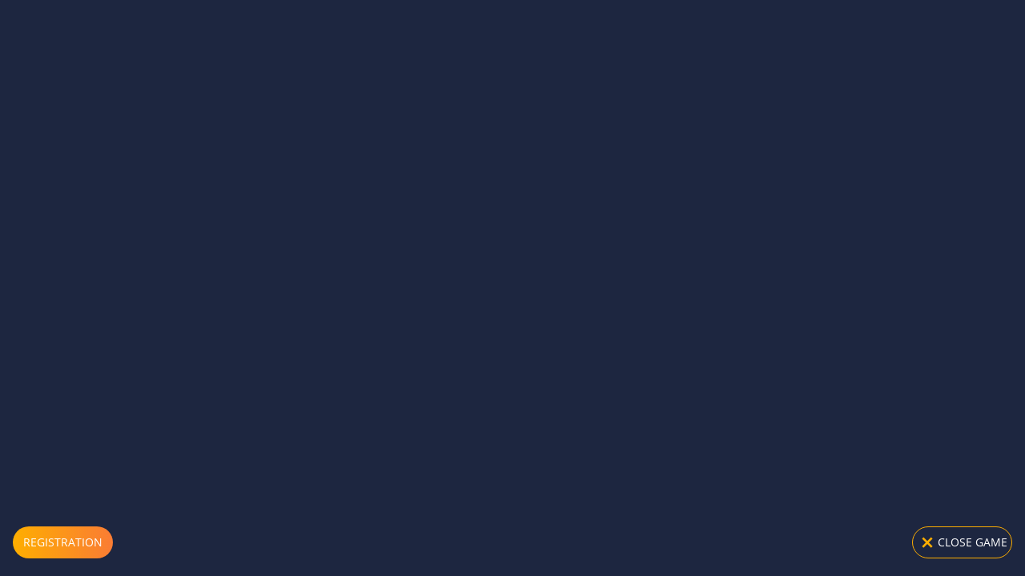

--- FILE ---
content_type: text/html; charset=UTF-8
request_url: https://skilltx.com/game/ib_tap
body_size: 977
content:
<!doctype html>
<html lang="en">
  <head>
    <meta charset="utf-8">
    <meta name="viewport" content="width=device-width, initial-scale=1, shrink-to-fit=no, maximum-scale=1.0, user-scalable=no">
    <meta name="theme-color" content="#000000">
    <link rel="manifest" href="/manifest.json">
    <link rel="shortcut icon" href="/favicon.ico">
    <link rel="canonical" href="/"/>
    <meta name="fragment" content="!">
    <link rel="stylesheet" href="/css/loading-spinner.css">
    <script>
        window.top.close = function () {
            location.href = "/";
        };
        window.top.gclose = function () {
            location.href = "/";
        };
        window.close = function () {
            location.href = "/";
        };
        window.gclose = function () {
            location.href = "/";
        };
    </script>

  <title>Games of skill and dexterity, your chance to earn with your skill</title><link rel="preload" href="/static/font/icomoon.225e2e1e.ttf" as="font" crossorigin><link rel="preload" href="/static/font/open-sans-v15-latin_cyrillic-600.8437cbf6.woff2" as="font" crossorigin><link rel="preload" href="/static/font/open-sans-v15-latin_cyrillic-700.f008c5df.woff2" as="font" crossorigin>
  <meta name="description" content="Skill games SITE are also available for free try."/>
  <meta property="og:title" content="Games of skill and dexterity, your chance to earn with your skill"/>
  <meta property="og:description" content="Skill games SITE are also available for free try."/>
  <meta property="og:image" content="https://skilltx.com/images/og_image_index.jpg"/>
  <meta property="og:site_name" content="skilltx"/>
  <meta property="og:locale" content="en_US"/>
  <meta property="og:type" content="website"/>
  <meta name="google-site-verification" content="" />
  <meta name="yandex-verification" content="" />

  <script defer src="/static/js/lib-axios.cee61a55.js"></script><script defer src="/static/js/lib-react.89a67dbf.js"></script><script defer src="/static/js/lib-router.5251f37a.js"></script><script defer src="/static/js/58.e697c7b0.js"></script><script defer src="/static/js/index.950a6f23.js"></script><link href="/static/css/58.caff5c0e.css" rel="stylesheet"><link href="/static/css/index.6ecc23df.css" rel="stylesheet"></head>
  <body>
    <noscript>
      You need to enable JavaScript to run this app.
    </noscript>
    <div id="root">
        <div class="loading-spinner">
            <div class="loading-spinner_inner">
                <div class="loading-spinner_title">
                    <img src="/images/logo-full.png" width="227" height="52" alt="skilltx"/>
                </div>
                <div class="loading-spinner_indicator loading-spinner_indicator-first"></div>
                <div class="loading-spinner_indicator loading-spinner_indicator-second"></div>
                <div class="loading-spinner_indicator loading-spinner_indicator-third"></div>
                <div class="loading-spinner_indicator loading-spinner_indicator-fourth"></div>
                <div class="loading-spinner_indicator loading-spinner_indicator-fifth"></div>
            </div>
        </div>
    </div>
  <script defer src="https://static.cloudflareinsights.com/beacon.min.js/vcd15cbe7772f49c399c6a5babf22c1241717689176015" integrity="sha512-ZpsOmlRQV6y907TI0dKBHq9Md29nnaEIPlkf84rnaERnq6zvWvPUqr2ft8M1aS28oN72PdrCzSjY4U6VaAw1EQ==" data-cf-beacon='{"version":"2024.11.0","token":"c86e847e895b45269c221e1b7f11f758","r":1,"server_timing":{"name":{"cfCacheStatus":true,"cfEdge":true,"cfExtPri":true,"cfL4":true,"cfOrigin":true,"cfSpeedBrain":true},"location_startswith":null}}' crossorigin="anonymous"></script>
</body>
</html>


--- FILE ---
content_type: text/css
request_url: https://skilltx.com/static/css/58.caff5c0e.css
body_size: 206227
content:
.slick-slider{box-sizing:border-box;-webkit-user-select:none;user-select:none;-webkit-touch-callout:none;-khtml-user-select:none;-ms-touch-action:pan-y;touch-action:pan-y;-webkit-tap-highlight-color:transparent;display:block;position:relative}.slick-list{margin:0;padding:0;display:block;position:relative;overflow:hidden}.slick-list:focus{outline:none}.slick-list.dragging{cursor:pointer;cursor:hand}.slick-slider .slick-track,.slick-slider .slick-list{transform:translate(0,0)}.slick-track{margin-left:auto;margin-right:auto;display:block;position:relative;top:0;left:0}.slick-track:before,.slick-track:after{content:"";display:table}.slick-track:after{clear:both}.slick-loading .slick-track{visibility:hidden}.slick-slide{float:left;height:100%;min-height:1px;display:none}[dir=rtl] .slick-slide{float:right}.slick-slide img{display:block}.slick-slide.slick-loading img{display:none}.slick-slide.dragging img{pointer-events:none}.slick-initialized .slick-slide{display:block}.slick-loading .slick-slide{visibility:hidden}.slick-vertical .slick-slide{border:1px solid transparent;height:auto;display:block}.slick-arrow.slick-hidden{display:none}.fib,.fi{background-position:50%;background-repeat:no-repeat;background-size:contain}.fi{width:1.33333em;line-height:1em;display:inline-block;position:relative}.fi:before{content:" "}.fi.fis{width:1em}.fi-xx{background-image:url([data-uri])}.fi-xx.fis{background-image:url([data-uri])}.fi-ad{background-image:url(/static/svg/ad.2c8a12fa.svg)}.fi-ad.fis{background-image:url(/static/svg/ad.4949afbd.svg)}.fi-ae{background-image:url([data-uri])}.fi-ae.fis{background-image:url([data-uri])}.fi-af{background-image:url(/static/svg/af.73c7b183.svg)}.fi-af.fis{background-image:url(/static/svg/af.6b14c123.svg)}.fi-ag{background-image:url([data-uri])}.fi-ag.fis{background-image:url([data-uri])}.fi-ai{background-image:url([data-uri])}.fi-ai.fis{background-image:url([data-uri])}.fi-al{background-image:url([data-uri])}.fi-al.fis{background-image:url([data-uri])}.fi-am{background-image:url([data-uri])}.fi-am.fis{background-image:url([data-uri])}.fi-ao{background-image:url([data-uri])}.fi-ao.fis{background-image:url([data-uri])}.fi-aq{background-image:url([data-uri])}.fi-aq.fis{background-image:url([data-uri])}.fi-ar{background-image:url([data-uri])}.fi-ar.fis{background-image:url([data-uri])}.fi-as{background-image:url(/static/svg/as.667568cd.svg)}.fi-as.fis{background-image:url(/static/svg/as.1b2e5be8.svg)}.fi-at{background-image:url([data-uri])}.fi-at.fis{background-image:url([data-uri])}.fi-au{background-image:url([data-uri])}.fi-au.fis{background-image:url([data-uri])}.fi-aw{background-image:url(/static/svg/aw.ffc51b5a.svg)}.fi-aw.fis{background-image:url(/static/svg/aw.38f24953.svg)}.fi-ax{background-image:url([data-uri])}.fi-ax.fis{background-image:url([data-uri])}.fi-az{background-image:url([data-uri])}.fi-az.fis{background-image:url([data-uri])}.fi-ba{background-image:url([data-uri])}.fi-ba.fis{background-image:url([data-uri])}.fi-bb{background-image:url([data-uri])}.fi-bb.fis{background-image:url([data-uri])}.fi-bd{background-image:url([data-uri])}.fi-bd.fis{background-image:url([data-uri])}.fi-be{background-image:url([data-uri])}.fi-be.fis{background-image:url([data-uri])}.fi-bf{background-image:url([data-uri])}.fi-bf.fis{background-image:url([data-uri])}.fi-bg{background-image:url([data-uri])}.fi-bg.fis{background-image:url([data-uri])}.fi-bh{background-image:url([data-uri])}.fi-bh.fis{background-image:url([data-uri])}.fi-bi{background-image:url([data-uri])}.fi-bi.fis{background-image:url([data-uri])}.fi-bj{background-image:url([data-uri])}.fi-bj.fis{background-image:url([data-uri])}.fi-bl{background-image:url([data-uri])}.fi-bl.fis{background-image:url([data-uri])}.fi-bm{background-image:url(/static/svg/bm.8b882e48.svg)}.fi-bm.fis{background-image:url(/static/svg/bm.d754aa8b.svg)}.fi-bn{background-image:url(/static/svg/bn.0bc2b103.svg)}.fi-bn.fis{background-image:url(/static/svg/bn.8002efd9.svg)}.fi-bo{background-image:url(/static/svg/bo.8b4ea399.svg)}.fi-bo.fis{background-image:url(/static/svg/bo.6fa57138.svg)}.fi-bq{background-image:url([data-uri])}.fi-bq.fis{background-image:url([data-uri])}.fi-br{background-image:url(/static/svg/br.15aed01e.svg)}.fi-br.fis{background-image:url(/static/svg/br.67a6502f.svg)}.fi-bs{background-image:url([data-uri])}.fi-bs.fis{background-image:url([data-uri])}.fi-bt{background-image:url(/static/svg/bt.bc95f27c.svg)}.fi-bt.fis{background-image:url(/static/svg/bt.ae7272e9.svg)}.fi-bv{background-image:url([data-uri])}.fi-bv.fis{background-image:url([data-uri])}.fi-bw{background-image:url([data-uri])}.fi-bw.fis{background-image:url([data-uri])}.fi-by{background-image:url([data-uri])}.fi-by.fis{background-image:url([data-uri])}.fi-bz{background-image:url(/static/svg/bz.99da7f23.svg)}.fi-bz.fis{background-image:url(/static/svg/bz.337932c3.svg)}.fi-ca{background-image:url([data-uri])}.fi-ca.fis{background-image:url([data-uri])}.fi-cc{background-image:url([data-uri])}.fi-cc.fis{background-image:url([data-uri])}.fi-cd{background-image:url([data-uri])}.fi-cd.fis{background-image:url([data-uri])}.fi-cf{background-image:url([data-uri])}.fi-cf.fis{background-image:url([data-uri])}.fi-cg{background-image:url([data-uri])}.fi-cg.fis{background-image:url([data-uri])}.fi-ch{background-image:url([data-uri])}.fi-ch.fis{background-image:url([data-uri])}.fi-ci{background-image:url([data-uri])}.fi-ci.fis{background-image:url([data-uri])}.fi-ck{background-image:url([data-uri])}.fi-ck.fis{background-image:url([data-uri])}.fi-cl{background-image:url([data-uri])}.fi-cl.fis{background-image:url([data-uri])}.fi-cm{background-image:url([data-uri])}.fi-cm.fis{background-image:url([data-uri])}.fi-cn{background-image:url([data-uri])}.fi-cn.fis{background-image:url([data-uri])}.fi-co{background-image:url([data-uri])}.fi-co.fis{background-image:url([data-uri])}.fi-cr{background-image:url([data-uri])}.fi-cr.fis{background-image:url([data-uri])}.fi-cu{background-image:url([data-uri])}.fi-cu.fis{background-image:url([data-uri])}.fi-cv{background-image:url([data-uri])}.fi-cv.fis{background-image:url([data-uri])}.fi-cw{background-image:url([data-uri])}.fi-cw.fis{background-image:url([data-uri])}.fi-cx{background-image:url([data-uri])}.fi-cx.fis{background-image:url([data-uri])}.fi-cy{background-image:url(/static/svg/cy.7249484c.svg)}.fi-cy.fis{background-image:url(/static/svg/cy.20a976c7.svg)}.fi-cz{background-image:url([data-uri])}.fi-cz.fis{background-image:url([data-uri])}.fi-de{background-image:url([data-uri])}.fi-de.fis{background-image:url([data-uri])}.fi-dj{background-image:url([data-uri])}.fi-dj.fis{background-image:url([data-uri])}.fi-dk{background-image:url([data-uri])}.fi-dk.fis{background-image:url([data-uri])}.fi-dm{background-image:url(/static/svg/dm.c3205e29.svg)}.fi-dm.fis{background-image:url(/static/svg/dm.be65cbd3.svg)}.fi-do{background-image:url(/static/svg/do.f38cf0f2.svg)}.fi-do.fis{background-image:url(/static/svg/do.5aad7f3e.svg)}.fi-dz{background-image:url([data-uri])}.fi-dz.fis{background-image:url([data-uri])}.fi-ec{background-image:url(/static/svg/ec.fe749fb4.svg)}.fi-ec.fis{background-image:url(/static/svg/ec.c410ad34.svg)}.fi-ee{background-image:url([data-uri])}.fi-ee.fis{background-image:url([data-uri])}.fi-eg{background-image:url(/static/svg/eg.11d30154.svg)}.fi-eg.fis{background-image:url(/static/svg/eg.441410c7.svg)}.fi-eh{background-image:url([data-uri])}.fi-eh.fis{background-image:url([data-uri])}.fi-er{background-image:url([data-uri])}.fi-er.fis{background-image:url([data-uri])}.fi-es{background-image:url(/static/svg/es.bafc8c3a.svg)}.fi-es.fis{background-image:url(/static/svg/es.475b495a.svg)}.fi-et{background-image:url([data-uri])}.fi-et.fis{background-image:url([data-uri])}.fi-fi{background-image:url([data-uri])}.fi-fi.fis{background-image:url([data-uri])}.fi-fj{background-image:url(/static/svg/fj.29c8b359.svg)}.fi-fj.fis{background-image:url(/static/svg/fj.5facbfd1.svg)}.fi-fk{background-image:url(/static/svg/fk.97f7e171.svg)}.fi-fk.fis{background-image:url(/static/svg/fk.73712092.svg)}.fi-fm{background-image:url([data-uri])}.fi-fm.fis{background-image:url([data-uri])}.fi-fo{background-image:url([data-uri])}.fi-fo.fis{background-image:url([data-uri])}.fi-fr{background-image:url([data-uri])}.fi-fr.fis{background-image:url([data-uri])}.fi-ga{background-image:url([data-uri])}.fi-ga.fis{background-image:url([data-uri])}.fi-gb{background-image:url([data-uri])}.fi-gb.fis{background-image:url([data-uri])}.fi-gd{background-image:url([data-uri])}.fi-gd.fis{background-image:url([data-uri])}.fi-ge{background-image:url([data-uri])}.fi-ge.fis{background-image:url([data-uri])}.fi-gf{background-image:url([data-uri])}.fi-gf.fis{background-image:url([data-uri])}.fi-gg{background-image:url([data-uri])}.fi-gg.fis{background-image:url([data-uri])}.fi-gh{background-image:url([data-uri])}.fi-gh.fis{background-image:url([data-uri])}.fi-gi{background-image:url([data-uri])}.fi-gi.fis{background-image:url([data-uri])}.fi-gl{background-image:url([data-uri])}.fi-gl.fis{background-image:url([data-uri])}.fi-gm{background-image:url([data-uri])}.fi-gm.fis{background-image:url([data-uri])}.fi-gn{background-image:url([data-uri])}.fi-gn.fis{background-image:url([data-uri])}.fi-gp{background-image:url([data-uri])}.fi-gp.fis{background-image:url([data-uri])}.fi-gq{background-image:url(/static/svg/gq.c572f675.svg)}.fi-gq.fis{background-image:url(/static/svg/gq.c6128d72.svg)}.fi-gr{background-image:url([data-uri])}.fi-gr.fis{background-image:url([data-uri])}.fi-gs{background-image:url(/static/svg/gs.ce551a48.svg)}.fi-gs.fis{background-image:url(/static/svg/gs.d94ed35c.svg)}.fi-gt{background-image:url(/static/svg/gt.3bc909d2.svg)}.fi-gt.fis{background-image:url(/static/svg/gt.0d3ce328.svg)}.fi-gu{background-image:url(/static/svg/gu.b033e7a6.svg)}.fi-gu.fis{background-image:url(/static/svg/gu.e98af0a7.svg)}.fi-gw{background-image:url([data-uri])}.fi-gw.fis{background-image:url([data-uri])}.fi-gy{background-image:url([data-uri])}.fi-gy.fis{background-image:url([data-uri])}.fi-hk{background-image:url([data-uri])}.fi-hk.fis{background-image:url([data-uri])}.fi-hm{background-image:url([data-uri])}.fi-hm.fis{background-image:url([data-uri])}.fi-hn{background-image:url([data-uri])}.fi-hn.fis{background-image:url([data-uri])}.fi-hr{background-image:url(/static/svg/hr.fe65caae.svg)}.fi-hr.fis{background-image:url(/static/svg/hr.1f3d9ba6.svg)}.fi-ht{background-image:url(/static/svg/ht.3664b687.svg)}.fi-ht.fis{background-image:url(/static/svg/ht.6db9c2dd.svg)}.fi-hu{background-image:url([data-uri])}.fi-hu.fis{background-image:url([data-uri])}.fi-id{background-image:url([data-uri])}.fi-id.fis{background-image:url([data-uri])}.fi-ie{background-image:url([data-uri])}.fi-ie.fis{background-image:url([data-uri])}.fi-il{background-image:url([data-uri])}.fi-il.fis{background-image:url([data-uri])}.fi-im{background-image:url(/static/svg/im.35ac12c7.svg)}.fi-im.fis{background-image:url(/static/svg/im.7a85d825.svg)}.fi-in{background-image:url([data-uri])}.fi-in.fis{background-image:url([data-uri])}.fi-io{background-image:url(/static/svg/io.fc7eebc1.svg)}.fi-io.fis{background-image:url(/static/svg/io.6bb5f04b.svg)}.fi-iq{background-image:url([data-uri])}.fi-iq.fis{background-image:url([data-uri])}.fi-ir{background-image:url(/static/svg/ir.801fbb84.svg)}.fi-ir.fis{background-image:url(/static/svg/ir.b0b67ec9.svg)}.fi-is{background-image:url([data-uri])}.fi-is.fis{background-image:url([data-uri])}.fi-it{background-image:url([data-uri])}.fi-it.fis{background-image:url([data-uri])}.fi-je{background-image:url(/static/svg/je.0bd061bd.svg)}.fi-je.fis{background-image:url(/static/svg/je.de8fdc2a.svg)}.fi-jm{background-image:url([data-uri])}.fi-jm.fis{background-image:url([data-uri])}.fi-jo{background-image:url([data-uri])}.fi-jo.fis{background-image:url([data-uri])}.fi-jp{background-image:url([data-uri])}.fi-jp.fis{background-image:url([data-uri])}.fi-ke{background-image:url([data-uri])}.fi-ke.fis{background-image:url([data-uri])}.fi-kg{background-image:url(/static/svg/kg.791b6846.svg)}.fi-kg.fis{background-image:url(/static/svg/kg.a18eed5b.svg)}.fi-kh{background-image:url(/static/svg/kh.11eb9a0f.svg)}.fi-kh.fis{background-image:url(/static/svg/kh.e67aa6fd.svg)}.fi-ki{background-image:url(/static/svg/ki.9e4e595c.svg)}.fi-ki.fis{background-image:url(/static/svg/ki.2e09febf.svg)}.fi-km{background-image:url([data-uri])}.fi-km.fis{background-image:url([data-uri])}.fi-kn{background-image:url([data-uri])}.fi-kn.fis{background-image:url([data-uri])}.fi-kp{background-image:url([data-uri])}.fi-kp.fis{background-image:url([data-uri])}.fi-kr{background-image:url([data-uri])}.fi-kr.fis{background-image:url([data-uri])}.fi-kw{background-image:url([data-uri])}.fi-kw.fis{background-image:url([data-uri])}.fi-ky{background-image:url(/static/svg/ky.d3ea8317.svg)}.fi-ky.fis{background-image:url(/static/svg/ky.d0941051.svg)}.fi-kz{background-image:url(/static/svg/kz.7e5265fd.svg)}.fi-kz.fis{background-image:url(/static/svg/kz.5bb397b7.svg)}.fi-la{background-image:url([data-uri])}.fi-la.fis{background-image:url([data-uri])}.fi-lb{background-image:url([data-uri])}.fi-lb.fis{background-image:url([data-uri])}.fi-lc{background-image:url([data-uri])}.fi-lc.fis{background-image:url([data-uri])}.fi-li{background-image:url(/static/svg/li.57c68397.svg)}.fi-li.fis{background-image:url(/static/svg/li.ee26023d.svg)}.fi-lk{background-image:url(/static/svg/lk.b7c51dbe.svg)}.fi-lk.fis{background-image:url(/static/svg/lk.23166e8c.svg)}.fi-lr{background-image:url([data-uri])}.fi-lr.fis{background-image:url([data-uri])}.fi-ls{background-image:url([data-uri])}.fi-ls.fis{background-image:url([data-uri])}.fi-lt{background-image:url([data-uri])}.fi-lt.fis{background-image:url([data-uri])}.fi-lu{background-image:url([data-uri])}.fi-lu.fis{background-image:url([data-uri])}.fi-lv{background-image:url([data-uri])}.fi-lv.fis{background-image:url([data-uri])}.fi-ly{background-image:url([data-uri])}.fi-ly.fis{background-image:url([data-uri])}.fi-ma{background-image:url([data-uri])}.fi-ma.fis{background-image:url([data-uri])}.fi-mc{background-image:url([data-uri])}.fi-mc.fis{background-image:url([data-uri])}.fi-md{background-image:url(/static/svg/md.dba4c7fc.svg)}.fi-md.fis{background-image:url(/static/svg/md.1ac10547.svg)}.fi-me{background-image:url(/static/svg/me.58acc828.svg)}.fi-me.fis{background-image:url(/static/svg/me.7c256d77.svg)}.fi-mf{background-image:url([data-uri])}.fi-mf.fis{background-image:url([data-uri])}.fi-mg{background-image:url([data-uri])}.fi-mg.fis{background-image:url([data-uri])}.fi-mh{background-image:url([data-uri])}.fi-mh.fis{background-image:url([data-uri])}.fi-mk{background-image:url([data-uri])}.fi-mk.fis{background-image:url([data-uri])}.fi-ml{background-image:url([data-uri])}.fi-ml.fis{background-image:url([data-uri])}.fi-mm{background-image:url([data-uri])}.fi-mm.fis{background-image:url([data-uri])}.fi-mn{background-image:url([data-uri])}.fi-mn.fis{background-image:url([data-uri])}.fi-mo{background-image:url([data-uri])}.fi-mo.fis{background-image:url([data-uri])}.fi-mp{background-image:url(/static/svg/mp.fb95729b.svg)}.fi-mp.fis{background-image:url(/static/svg/mp.8842d0ea.svg)}.fi-mq{background-image:url([data-uri])}.fi-mq.fis{background-image:url([data-uri])}.fi-mr{background-image:url([data-uri])}.fi-mr.fis{background-image:url([data-uri])}.fi-ms{background-image:url(/static/svg/ms.57d5c0e6.svg)}.fi-ms.fis{background-image:url(/static/svg/ms.2e19586b.svg)}.fi-mt{background-image:url(/static/svg/mt.0b929634.svg)}.fi-mt.fis{background-image:url(/static/svg/mt.911c11df.svg)}.fi-mu{background-image:url([data-uri])}.fi-mu.fis{background-image:url([data-uri])}.fi-mv{background-image:url([data-uri])}.fi-mv.fis{background-image:url([data-uri])}.fi-mw{background-image:url([data-uri])}.fi-mw.fis{background-image:url([data-uri])}.fi-mx{background-image:url(/static/svg/mx.63727e86.svg)}.fi-mx.fis{background-image:url(/static/svg/mx.0ab90eb7.svg)}.fi-my{background-image:url([data-uri])}.fi-my.fis{background-image:url([data-uri])}.fi-mz{background-image:url([data-uri])}.fi-mz.fis{background-image:url([data-uri])}.fi-na{background-image:url([data-uri])}.fi-na.fis{background-image:url([data-uri])}.fi-nc{background-image:url([data-uri])}.fi-nc.fis{background-image:url([data-uri])}.fi-ne{background-image:url([data-uri])}.fi-ne.fis{background-image:url([data-uri])}.fi-nf{background-image:url(/static/svg/nf.0e3b38dc.svg)}.fi-nf.fis{background-image:url(/static/svg/nf.407d2ab8.svg)}.fi-ng{background-image:url([data-uri])}.fi-ng.fis{background-image:url([data-uri])}.fi-ni{background-image:url(/static/svg/ni.f4b6cba3.svg)}.fi-ni.fis{background-image:url(/static/svg/ni.d9bc9a2f.svg)}.fi-nl{background-image:url([data-uri])}.fi-nl.fis{background-image:url([data-uri])}.fi-no{background-image:url([data-uri])}.fi-no.fis{background-image:url([data-uri])}.fi-np{background-image:url([data-uri])}.fi-np.fis{background-image:url([data-uri])}.fi-nr{background-image:url([data-uri])}.fi-nr.fis{background-image:url([data-uri])}.fi-nu{background-image:url([data-uri])}.fi-nu.fis{background-image:url([data-uri])}.fi-nz{background-image:url([data-uri])}.fi-nz.fis{background-image:url([data-uri])}.fi-om{background-image:url(/static/svg/om.014b8d83.svg)}.fi-om.fis{background-image:url(/static/svg/om.a206e8ef.svg)}.fi-pa{background-image:url([data-uri])}.fi-pa.fis{background-image:url([data-uri])}.fi-pe{background-image:url([data-uri])}.fi-pe.fis{background-image:url([data-uri])}.fi-pf{background-image:url([data-uri])}.fi-pf.fis{background-image:url([data-uri])}.fi-pg{background-image:url([data-uri])}.fi-pg.fis{background-image:url([data-uri])}.fi-ph{background-image:url([data-uri])}.fi-ph.fis{background-image:url([data-uri])}.fi-pk{background-image:url([data-uri])}.fi-pk.fis{background-image:url([data-uri])}.fi-pl{background-image:url([data-uri])}.fi-pl.fis{background-image:url([data-uri])}.fi-pm{background-image:url([data-uri])}.fi-pm.fis{background-image:url([data-uri])}.fi-pn{background-image:url(/static/svg/pn.2d14a22e.svg)}.fi-pn.fis{background-image:url(/static/svg/pn.779be311.svg)}.fi-pr{background-image:url([data-uri])}.fi-pr.fis{background-image:url([data-uri])}.fi-ps{background-image:url([data-uri])}.fi-ps.fis{background-image:url([data-uri])}.fi-pt{background-image:url(/static/svg/pt.db9299df.svg)}.fi-pt.fis{background-image:url(/static/svg/pt.d3cc6919.svg)}.fi-pw{background-image:url([data-uri])}.fi-pw.fis{background-image:url([data-uri])}.fi-py{background-image:url(/static/svg/py.9397c4fb.svg)}.fi-py.fis{background-image:url(/static/svg/py.35d8f3d5.svg)}.fi-qa{background-image:url([data-uri])}.fi-qa.fis{background-image:url([data-uri])}.fi-re{background-image:url([data-uri])}.fi-re.fis{background-image:url([data-uri])}.fi-ro{background-image:url([data-uri])}.fi-ro.fis{background-image:url([data-uri])}.fi-rs{background-image:url(/static/svg/rs.f046dfb5.svg)}.fi-rs.fis{background-image:url(/static/svg/rs.2afba57d.svg)}.fi-ru{background-image:url([data-uri])}.fi-ru.fis{background-image:url([data-uri])}.fi-rw{background-image:url([data-uri])}.fi-rw.fis{background-image:url([data-uri])}.fi-sa{background-image:url(/static/svg/sa.a20334a5.svg)}.fi-sa.fis{background-image:url(/static/svg/sa.1987402d.svg)}.fi-sb{background-image:url([data-uri])}.fi-sb.fis{background-image:url([data-uri])}.fi-sc{background-image:url([data-uri])}.fi-sc.fis{background-image:url([data-uri])}.fi-sd{background-image:url([data-uri])}.fi-sd.fis{background-image:url([data-uri])}.fi-se{background-image:url([data-uri])}.fi-se.fis{background-image:url([data-uri])}.fi-sg{background-image:url([data-uri])}.fi-sg.fis{background-image:url([data-uri])}.fi-sh{background-image:url([data-uri])}.fi-sh.fis{background-image:url([data-uri])}.fi-si{background-image:url([data-uri])}.fi-si.fis{background-image:url([data-uri])}.fi-sj{background-image:url([data-uri])}.fi-sj.fis{background-image:url([data-uri])}.fi-sk{background-image:url([data-uri])}.fi-sk.fis{background-image:url([data-uri])}.fi-sl{background-image:url([data-uri])}.fi-sl.fis{background-image:url([data-uri])}.fi-sm{background-image:url(/static/svg/sm.4a279393.svg)}.fi-sm.fis{background-image:url(/static/svg/sm.dbeffbf6.svg)}.fi-sn{background-image:url([data-uri])}.fi-sn.fis{background-image:url([data-uri])}.fi-so{background-image:url([data-uri])}.fi-so.fis{background-image:url([data-uri])}.fi-sr{background-image:url([data-uri])}.fi-sr.fis{background-image:url([data-uri])}.fi-ss{background-image:url([data-uri])}.fi-ss.fis{background-image:url([data-uri])}.fi-st{background-image:url([data-uri])}.fi-st.fis{background-image:url([data-uri])}.fi-sv{background-image:url(/static/svg/sv.077b076c.svg)}.fi-sv.fis{background-image:url(/static/svg/sv.ca8cb7c5.svg)}.fi-sx{background-image:url(/static/svg/sx.4fc681d9.svg)}.fi-sx.fis{background-image:url(/static/svg/sx.acb78926.svg)}.fi-sy{background-image:url([data-uri])}.fi-sy.fis{background-image:url([data-uri])}.fi-sz{background-image:url(/static/svg/sz.cc9ae834.svg)}.fi-sz.fis{background-image:url(/static/svg/sz.61ba2742.svg)}.fi-tc{background-image:url(/static/svg/tc.1d40ce70.svg)}.fi-tc.fis{background-image:url(/static/svg/tc.79662ff0.svg)}.fi-td{background-image:url([data-uri])}.fi-td.fis{background-image:url([data-uri])}.fi-tf{background-image:url([data-uri])}.fi-tf.fis{background-image:url([data-uri])}.fi-tg{background-image:url([data-uri])}.fi-tg.fis{background-image:url([data-uri])}.fi-th{background-image:url([data-uri])}.fi-th.fis{background-image:url([data-uri])}.fi-tj{background-image:url([data-uri])}.fi-tj.fis{background-image:url([data-uri])}.fi-tk{background-image:url([data-uri])}.fi-tk.fis{background-image:url([data-uri])}.fi-tl{background-image:url([data-uri])}.fi-tl.fis{background-image:url([data-uri])}.fi-tm{background-image:url(/static/svg/tm.c0fe3bc6.svg)}.fi-tm.fis{background-image:url(/static/svg/tm.6a8ec56b.svg)}.fi-tn{background-image:url([data-uri])}.fi-tn.fis{background-image:url([data-uri])}.fi-to{background-image:url([data-uri])}.fi-to.fis{background-image:url([data-uri])}.fi-tr{background-image:url([data-uri])}.fi-tr.fis{background-image:url([data-uri])}.fi-tt{background-image:url([data-uri])}.fi-tt.fis{background-image:url([data-uri])}.fi-tv{background-image:url([data-uri])}.fi-tv.fis{background-image:url([data-uri])}.fi-tw{background-image:url([data-uri])}.fi-tw.fis{background-image:url([data-uri])}.fi-tz{background-image:url([data-uri])}.fi-tz.fis{background-image:url([data-uri])}.fi-ua{background-image:url([data-uri])}.fi-ua.fis{background-image:url([data-uri])}.fi-ug{background-image:url([data-uri])}.fi-ug.fis{background-image:url([data-uri])}.fi-um{background-image:url([data-uri])}.fi-um.fis{background-image:url([data-uri])}.fi-us{background-image:url([data-uri])}.fi-us.fis{background-image:url([data-uri])}.fi-uy{background-image:url([data-uri])}.fi-uy.fis{background-image:url([data-uri])}.fi-uz{background-image:url([data-uri])}.fi-uz.fis{background-image:url([data-uri])}.fi-va{background-image:url(/static/svg/va.85c5a8e7.svg)}.fi-va.fis{background-image:url(/static/svg/va.14debd4d.svg)}.fi-vc{background-image:url([data-uri])}.fi-vc.fis{background-image:url([data-uri])}.fi-ve{background-image:url([data-uri])}.fi-ve.fis{background-image:url([data-uri])}.fi-vg{background-image:url(/static/svg/vg.57c97868.svg)}.fi-vg.fis{background-image:url(/static/svg/vg.8da2d88c.svg)}.fi-vi{background-image:url(/static/svg/vi.07ed8cfe.svg)}.fi-vi.fis{background-image:url(/static/svg/vi.aaeab146.svg)}.fi-vn{background-image:url([data-uri])}.fi-vn.fis{background-image:url([data-uri])}.fi-vu{background-image:url([data-uri])}.fi-vu.fis{background-image:url([data-uri])}.fi-wf{background-image:url([data-uri])}.fi-wf.fis{background-image:url([data-uri])}.fi-ws{background-image:url([data-uri])}.fi-ws.fis{background-image:url([data-uri])}.fi-ye{background-image:url([data-uri])}.fi-ye.fis{background-image:url([data-uri])}.fi-yt{background-image:url([data-uri])}.fi-yt.fis{background-image:url([data-uri])}.fi-za{background-image:url([data-uri])}.fi-za.fis{background-image:url([data-uri])}.fi-zm{background-image:url(/static/svg/zm.ef3a9aef.svg)}.fi-zm.fis{background-image:url(/static/svg/zm.58e73af5.svg)}.fi-zw{background-image:url(/static/svg/zw.8c7036b2.svg)}.fi-zw.fis{background-image:url(/static/svg/zw.43fdba2a.svg)}.fi-arab{background-image:url(/static/svg/arab.89fa8bbb.svg)}.fi-arab.fis{background-image:url(/static/svg/arab.9aefe9bb.svg)}.fi-asean{background-image:url([data-uri])}.fi-asean.fis{background-image:url([data-uri])}.fi-cefta{background-image:url([data-uri])}.fi-cefta.fis{background-image:url([data-uri])}.fi-cp{background-image:url([data-uri])}.fi-cp.fis{background-image:url([data-uri])}.fi-dg{background-image:url(/static/svg/dg.2de1a547.svg)}.fi-dg.fis{background-image:url(/static/svg/dg.52fa6fbe.svg)}.fi-eac{background-image:url(/static/svg/eac.aaf4e8e4.svg)}.fi-eac.fis{background-image:url(/static/svg/eac.85898647.svg)}.fi-es-ct{background-image:url([data-uri])}.fi-es-ct.fis{background-image:url([data-uri])}.fi-es-ga{background-image:url(/static/svg/es-ga.b8bcb984.svg)}.fi-es-ga.fis{background-image:url(/static/svg/es-ga.738ac4e1.svg)}.fi-es-pv{background-image:url([data-uri])}.fi-es-pv.fis{background-image:url([data-uri])}.fi-eu{background-image:url([data-uri])}.fi-eu.fis{background-image:url([data-uri])}.fi-gb-eng{background-image:url([data-uri])}.fi-gb-eng.fis{background-image:url([data-uri])}.fi-gb-nir{background-image:url(/static/svg/gb-nir.8ec547f4.svg)}.fi-gb-nir.fis{background-image:url(/static/svg/gb-nir.14e24b9a.svg)}.fi-gb-sct{background-image:url([data-uri])}.fi-gb-sct.fis{background-image:url([data-uri])}.fi-gb-wls{background-image:url(/static/svg/gb-wls.a6fac399.svg)}.fi-gb-wls.fis{background-image:url(/static/svg/gb-wls.1cf3d9cc.svg)}.fi-ic{background-image:url([data-uri])}.fi-ic.fis{background-image:url([data-uri])}.fi-pc{background-image:url([data-uri])}.fi-pc.fis{background-image:url([data-uri])}.fi-sh-ac{background-image:url(/static/svg/sh-ac.1d7becd3.svg)}.fi-sh-ac.fis{background-image:url(/static/svg/sh-ac.cd3d4a80.svg)}.fi-sh-hl{background-image:url(/static/svg/sh-hl.53ed8a09.svg)}.fi-sh-hl.fis{background-image:url(/static/svg/sh-hl.1cefc23d.svg)}.fi-sh-ta{background-image:url(/static/svg/sh-ta.4a474bf4.svg)}.fi-sh-ta.fis{background-image:url(/static/svg/sh-ta.62088a93.svg)}.fi-un{background-image:url(/static/svg/un.e1531c6c.svg)}.fi-un.fis{background-image:url(/static/svg/un.20dc5166.svg)}.fi-xk{background-image:url(/static/svg/xk.71b4b3e5.svg)}.fi-xk.fis{background-image:url(/static/svg/xk.ee3be5e3.svg)}

--- FILE ---
content_type: text/css
request_url: https://skilltx.com/static/css/index.6ecc23df.css
body_size: 300179
content:
.GameScreen{position:absolute;inset:0;overflow:hidden}.GameScreen__background{filter:blur(8px)brightness(.2)opacity(.8);background-position:50%;background-repeat:no-repeat;background-size:cover;position:absolute;inset:0}.GameScreen__content{width:100%;height:100%;position:absolute;top:50%;left:50%;transform:translate(-50%,-50%)}.GameScreen__content iframe{visibility:visible;display:block;position:absolute;width:1px!important;min-width:100%!important;height:1px!important;min-height:100%!important}@media (max-width:766px){.sport2-block-container .GameScreen__content iframe{min-height:none!important;height:calc(100vh - 100px)!important}}.GameScreen__content--hidden{display:none}.GameScreen object{z-index:1;position:absolute}.GameScreen-tomhorn iframe{border:0}.GameScreen-tomhorn .GameScreen__content object{width:100%;height:100%;position:absolute;top:50%;left:50%;transform:translate(-50%,-50%)}.flipdown.flipdown__theme-light{font-family:sans-serif;font-weight:700}.flipdown.flipdown__theme-light .rotor-group-heading:before{color:#eee}.flipdown.flipdown__theme-light .rotor-group:nth-child(n+2):nth-child(-n+3):before,.flipdown.flipdown__theme-light .rotor-group:nth-child(n+2):nth-child(-n+3):after{background-color:#ddd}.flipdown.flipdown__theme-light .rotor,.flipdown.flipdown__theme-light .rotor-top,.flipdown.flipdown__theme-light .rotor-leaf-front{color:#222;background-color:#ddd}.flipdown.flipdown__theme-light .rotor-bottom,.flipdown.flipdown__theme-light .rotor-leaf-rear{color:#333;background-color:#eee}.flipdown.flipdown__theme-light .rotor:after{border-top:1px solid #222}.flipdown{overflow:visible}.flipdown .rotor-group{float:left;padding-right:.5em;position:relative}.flipdown .rotor-group:last-child{padding-right:0}.flipdown .rotor-group-heading{color:#000;text-align:center;text-transform:lowercase;font-size:.25em}.flipdown .rotor{float:left;text-align:center;perspective:200px;border-radius:4px;width:1em;height:1.25em;margin:0 5px 0 0;position:relative}.flipdown .rotor:last-child{margin-right:0}.flipdown .rotor:after{content:"";z-index:2;box-sizing:border-box;width:100%;height:50%;position:absolute;bottom:0;left:0}.flipdown .rotor-top,.flipdown .rotor-bottom{width:100%;height:50%;position:absolute;overflow:hidden}.flipdown .rotor-leaf{z-index:1;width:100%;height:100%;transform-style:preserve-3d;transition:transform;position:absolute}.flipdown .rotor-leaf.flipped{transition:all .5s ease-in-out;transform:rotateX(-180deg)}.flipdown .rotor-leaf-front,.flipdown .rotor-leaf-rear{backface-visibility:hidden;width:100%;height:50%;margin:0;position:absolute;overflow:hidden;transform:rotateX(0)}.flipdown .rotor-leaf-front{border-radius:4px 4px 0 0;line-height:1.25em}.flipdown .rotor-leaf-rear{border-radius:0 0 4px 4px;line-height:0;transform:rotateX(-180deg)}.flipdown .rotor-top{border-radius:4px 4px 0 0;line-height:1.25em}.flipdown .rotor-bottom{border-radius:0 0 4px 4px;line-height:0;bottom:0}@font-face{font-family:icons;src:url(/static/font/icons.f54cc415.eot#iefix)format("embedded-opentype"),url(/static/font/icons.359bde8c.woff2)format("woff2"),url(/static/font/icons.05195e01.woff)format("woff"),url(/static/font/icons.6863bdbc.ttf)format("truetype"),url(/static/svg/icons.36e5c096.svg#icons)format("svg")}[class^=iconfont-]:before,[class*=\ iconfont-]:before{font-variant:normal;text-transform:none;-webkit-font-smoothing:antialiased;-moz-osx-font-smoothing:grayscale;font-style:normal;line-height:1;font-family:icons!important;font-weight:400!important}.iconfont-0g0m1s:before{content:""}.iconfont-0m0t2c:before{content:""}.iconfont-0p3ll3:before{content:""}.iconfont-0r2st3cr0t:before{content:""}.iconfont-0rr3ws1dg1:before{content:""}.iconfont-1gt:before{content:""}.iconfont-1v1nb1t:before{content:""}.iconfont-1v1pl05:before{content:""}.iconfont-1v3pl05:before{content:""}.iconfont-2gr3s3ft:before{content:""}.iconfont-2gt:before{content:""}.iconfont-3n1-t34ch:before{content:""}.iconfont-3n1t34ch:before{content:""}.iconfont-4n2c4m:before{content:""}.iconfont-53rg:before{content:""}.iconfont-5ggdr0s2l:before{content:""}.iconfont-anonymous:before{content:""}.iconfont-arrow-bottom:before{content:""}.iconfont-b1l0tr0:before{content:""}.iconfont-b1tg0m1s:before{content:""}.iconfont-b1ts3ft:before{content:""}.iconfont-b2b:before{content:""}.iconfont-b333ng3:before{content:""}.iconfont-bg0m2ng:before{content:""}.iconfont-c2g0m2ng:before{content:""}.iconfont-d2g2t02n:before{content:""}.iconfont-d2p05:before{content:""}.iconfont-dollar:before{content:""}.iconfont-email:before{content:""}.iconfont-g0l0xs5s:before{content:""}.iconfont-g0m2n0t3r:before{content:""}.iconfont-g0n0p0t2:before{content:""}.iconfont-gr11nt4b1:before{content:""}.iconfont-l3ck:before{content:""}.iconfont-m0sc3t:before{content:""}.iconfont-m2cr3g0m2ng:before{content:""}.iconfont-mobile:before{content:""}.iconfont-moment:before{content:""}.iconfont-n1t1nt:before{content:""}.iconfont-n3v3m0t2c:before{content:""}.iconfont-pgs3ft:before{content:""}.iconfont-pl05p10rls:before{content:""}.iconfont-pl05s3n:before{content:""}.iconfont-pl05t1ch:before{content:""}.iconfont-promocode:before{content:""}.iconfont-q42cksp2n:before{content:""}.iconfont-r1v3lv1r:before{content:""}.iconfont-s3l2d:before{content:""}.iconfont-sc34t:before{content:""}.iconfont-sp2n3m1n0l:before{content:""}.iconfont-t3mh3rn:before{content:""}.iconfont-tvb1t:before{content:""}.iconfont-v2v3:before{content:""}.iconfont-view-full:before{content:""}.iconfont-view-half:before{content:""}.iconfont-view-one-third:before{content:""}.iconfont-w0zd0n:before{content:""}@font-face{font-family:icomoon;src:url(/static/font/icomoon.dda3651f.eot);src:url(/static/font/icomoon.dda3651f.eot#iefix)format("embedded-opentype"),url(/static/font/icomoon.225e2e1e.ttf)format("truetype"),url(/static/font/icomoon.232c56d5.woff)format("woff"),url(/static/svg/icomoon.741b5ee8.svg#icomoon)format("svg");font-weight:400;font-style:normal}[class^=icon-],[class*=\ icon-]{speak:none;font-variant:normal;text-transform:none;-webkit-font-smoothing:antialiased;-moz-osx-font-smoothing:grayscale;font-style:normal;font-weight:400;line-height:1;font-family:icomoon!important}.icon-mascot:before{content:""}.icon-copy:before{content:""}.icon-currency:before{content:""}.icon-google:before{content:""}.icon-facebook:before{content:""}.icon-icon-error:before{content:""}.icon-ok:before{content:""}.icon-twitter:before{content:""}.icon-icon-success:before{content:""}.icon-search:before{content:""}.icon-icon-close:before{content:""}.icon-downtriangle:before{content:""}.icon-exit:before{content:""}.icon-heart:before{content:""}.icon-home:before{content:""}.icon-down-dir:before{content:""}.icon-cash-ico:before{content:""}.icon-cashout:before{content:""}.icon-check:before{content:""}.icon-mailru:before{content:""}.icon-vk:before{content:""}.icon-crown:before{content:""}.icon-menu:before{content:""}.icon-msg-ico:before{content:""}.icon-offer:before{content:""}.icon-payments:before{content:""}.icon-pencil:before{content:""}.icon-phone:before{content:""}.icon-profile-sm:before{content:""}.icon-profile:before{content:""}.icon-uptriangle:before{content:""}.icon-left-navi:before{content:""}.icon-star-fill:before{content:""}.icon-star-ico:before{content:""}.icon-right-navi:before{content:""}.icon-linkedin:before{content:""}.icon-user-ico:before{content:""}.icon-pinterest:before{content:""}.icon-tumblr:before{content:""}.icon-instagram:before{content:""}.icon-sinaweibo:before{content:""}@font-face{font-family:Open Sans;font-style:normal;font-weight:400;src:local(Open Sans Regular),local(OpenSans-Regular),url(/static/font/open-sans-v15-latin_cyrillic-regular.ceaad77e.woff2)format("woff2"),url(/static/font/open-sans-v15-latin_cyrillic-regular.83c4a8ba.woff)format("woff")}@font-face{font-family:Open Sans;font-style:normal;font-weight:600;src:local(Open Sans SemiBold),local(OpenSans-SemiBold),url(/static/font/open-sans-v15-latin_cyrillic-600.8437cbf6.woff2)format("woff2"),url(/static/font/open-sans-v15-latin_cyrillic-600.b150883d.woff)format("woff")}@font-face{font-family:Open Sans;font-style:normal;font-weight:700;src:local(Open Sans Bold),local(OpenSans-Bold),url(/static/font/open-sans-v15-latin_cyrillic-700.f008c5df.woff2),url(/static/font/open-sans-v15-latin_cyrillic-700.22ab57d3.woff)}@font-face{font-family:Futura Bk BT;font-style:normal;font-weight:400;src:url(/static/font/futurabkbtrusbyme_book.056d4df8.otf)}@media screen and (device-aspect-ratio:2/3){select,textarea{font-size:16px}input[type=text]{font-size:16px}input[type=password]{font-size:16px}input[type=datetime]{font-size:16px}input[type=datetime-local]{font-size:16px}input[type=date]{font-size:16px}input[type=month]{font-size:16px}input[type=time]{font-size:16px}input[type=week]{font-size:16px}input[type=number]{font-size:16px}input[type=email]{font-size:16px}input[type=url]{font-size:16px}}@media screen and (device-aspect-ratio:40/71){select,textarea{font-size:16px}input[type=text]{font-size:16px}input[type=password]{font-size:16px}input[type=datetime]{font-size:16px}input[type=datetime-local]{font-size:16px}input[type=date]{font-size:16px}input[type=month]{font-size:16px}input[type=time]{font-size:16px}input[type=week]{font-size:16px}input[type=number]{font-size:16px}input[type=email]{font-size:16px}input[type=url]{font-size:16px}}@media screen and (device-aspect-ratio:375/667){select,textarea{font-size:16px}input[type=text]{font-size:16px}input[type=password]{font-size:16px}input[type=datetime]{font-size:16px}input[type=datetime-local]{font-size:16px}input[type=date]{font-size:16px}input[type=month]{font-size:16px}input[type=time]{font-size:16px}input[type=week]{font-size:16px}input[type=number]{font-size:16px}input[type=email]{font-size:16px}input[type=url]{font-size:16px}}@media screen and (device-aspect-ratio:9/16){select,textarea{font-size:16px}input[type=text]{font-size:16px}input[type=password]{font-size:16px}input[type=datetime]{font-size:16px}input[type=datetime-local]{font-size:16px}input[type=date]{font-size:16px}input[type=month]{font-size:16px}input[type=time]{font-size:16px}input[type=week]{font-size:16px}input[type=number]{font-size:16px}input[type=email]{font-size:16px}input[type=url]{font-size:16px}}.p-3{padding:16px!important}.py-3{padding-bottm:16px!important;padding-top:16px!important}.px-3{padding-left:16px!important;padding-right:16px!important}.pt-3{padding-top:16px!important}.pr-3{padding-right:16px!important}.pb-3{padding-bottm:16px!important}.pl-3{padding-left:16px!important}.header__notifications{width:51px;height:40px;display:block;position:absolute;right:0}.header__notifications-icon{background-image:url([data-uri]);width:18px;height:22px;margin-top:9px;margin-left:18px;display:block;position:absolute}.header__notifications-unread-dot{background-color:#ec1b5a;border-radius:50%;width:6px;height:6px;margin-top:7px;margin-left:33px;display:block;position:absolute}.header__notifications--active{background:linear-gradient(121.6deg,#ec411b 0%,#db237b 99.99%,rgba(236,65,27,0) 100%);border-radius:16px 0 0 16px;box-shadow:0 0 16px rgba(231,56,58,.5)}.header__notifications--active .header__notifications-unread-dot{background-color:#fff}.header__info-dialog{color:#fff;text-align:center;cursor:pointer;background:linear-gradient(90deg,#fa7c34 0%,#feae00 100%);border-radius:10px;width:20px;height:20px;margin-top:-21px;font-size:12px;line-height:20px;display:block;position:absolute;right:13px}@media (max-width:766px){.header__info-dialog{margin-top:-32px}}.site-header{background-color:#242f53;position:relative}@media (max-width:766px) and (orientation:portrait){.site-header{z-index:9;width:100%;position:fixed}.site-header.profile{position:relative}}@media (min-width:992px){.site-header{border-radius:10px}}.site-header .header-top-line{justify-content:space-between;align-items:center;display:flex}@media (max-width:991px){.site-header .header-top-line{height:auto;display:block}}@media (min-width:992px){.site-header .header-top-line{height:80px}}.site-header .header-top-line .left-side{align-items:center;margin:0 auto;display:flex}@media (min-width:992px){.site-header .header-top-line .left-side{margin:0}}.site-header .header-top-line .right-side{align-items:center;display:flex;position:absolute;top:10px;right:0}@media (max-width:991px){.site-header .header-top-line .right-side{text-align:center;margin:0;display:block;position:relative;inset:auto}}@media (min-width:992px){.site-header .header-top-line .right-side{margin-right:25px;position:static}}.site-header .header-top-line .android-app-button{display:none}@media (max-width:991px){.site-header .header-top-line .android-app-button{background:#193f6a;border-radius:6px;align-items:center;padding:5px;font-size:11px;display:flex;position:absolute;top:4px;right:5px}}@media (max-width:766px){.site-header .header-top-line .android-app-button{font-size:10px;top:6px;right:3px}}@media (max-width:479px){.site-header .header-top-line .android-app-button{font-size:9px;top:8px;right:1px}}.site-header .header-top-line .android-app-button .android-app-icon{height:20px}@media (max-width:479px){.site-header .header-top-line .android-app-button .android-app-icon{height:16px}}.site-header .header-top-line .header-info-panel{margin-left:60px;margin-right:30px}.site-header .header-top-line .header-top-line__menu-button{margin-left:16px;position:absolute;top:50%;left:0;transform:translateY(-50%)}@media (max-width:991px){.site-header .header-top-line .header-top-line__menu-button{top:18px;transform:none}}@media (min-width:992px){.site-header .header-top-line .header-top-line__menu-button{position:static}}.site-header .header-top-line .header-top-line__menu-button.tournaments-counter{background:rgba(255,255,255,.1);border:1px solid rgba(255,255,255,.1);border-radius:12px;align-items:center;padding-left:10px;display:flex}@media (max-width:991px){.site-header .header-top-line .header-top-line__menu-button.tournaments-counter{top:6px}}@media (min-width:992px){.site-header .header-top-line .header-top-line__menu-button.tournaments-counter{display:none}}.site-header .header-top-line .header-top-line__menu-button__tournaments-counter-container{background:linear-gradient(#ffe145 0%,#f7be25 45.79%,#ed9400 100%);border-radius:12px;align-items:center;margin-left:8px;padding:6px 8px;display:flex}.site-header .header-top-line .header-top-line__menu-button__tournaments-counter-icon{background:url(/static/svg/trophy-icon.f3cb65be.svg) no-repeat;width:14px;height:20px}.site-header .header-top-line .header-top-line__menu-button__tournaments-counter{color:#533e09;margin-left:4px;font-size:14px;font-weight:700;line-height:18px}.site-header .header-top-line .btn-menu{color:#fff}@media (min-width:992px){.site-header .header-top-line .btn-menu{display:none}}.site-header .header-top-line .header-logo{box-sizing:content-box;justify-content:center;align-items:center;width:227px;margin-right:20px;padding-left:20px;display:flex}@media (max-width:991px){.site-header .header-top-line .header-logo{flex:2}}@media (max-width:766px){.site-header .header-top-line .header-logo{flex:1}.site-header .header-top-line .header-logo>a{justify-content:center;display:flex}}.site-header .header-top-line .header-logo__image{width:100%;display:block}@media (max-width:991px){.site-header .header-top-line .header-logo__image{width:auto;max-height:33px;padding:5px}}@media (max-width:766px){.site-header .header-top-line .header-logo__image{height:33px}}.site-header .header-top-line .server-date{color:#d9d9d9;font-family:Open Sans,sans-serif;font-size:14px}@media (max-width:991px){.site-header .header-top-line .server-date{display:none}}@media (min-width:1200px){.site-header .header-top-line .server-date{max-width:90px}}.site-header .header-top-line .server-date span{display:block}.site-header .header-top-line .profile-info{margin-right:30px}@media (max-width:991px){.site-header .header-top-line .profile-info{display:none}}.site-header .header-top-line .header-auth .btn-vl,.site-header .header-top-line .header-auth .btn-pr_str{border-radius:100px;width:173px;height:36px;line-height:36px;top:2px}@media (max-width:766px){.site-header .header-top-line .header-auth .btn-vl,.site-header .header-top-line .header-auth .btn-pr_str{width:143px;margin-bottom:10px}}@media (min-width:766px){.site-header .header-top-line .header-auth .btn-vl,.site-header .header-top-line .header-auth .btn-pr_str{border-radius:100px;width:173px;margin-bottom:10px}}.site-header .header-top-line .header-auth .btn-vl:after,.site-header .header-top-line .header-auth .btn-pr_str:after{border-top-right-radius:0;border-bottom-right-radius:0}@media (min-width:766px){.site-header .header-top-line .header-auth .btn-vl:after,.site-header .header-top-line .header-auth .btn-pr_str:after{border-radius:100px}}.site-header .header-top-line .header-auth .btn-vl span,.site-header .header-top-line .header-auth .btn-pr_str span{text-align:center;border-radius:100px;width:171px;height:34px;margin-right:0;padding:0}@media (max-width:766px){.site-header .header-top-line .header-auth .btn-vl span,.site-header .header-top-line .header-auth .btn-pr_str span{width:141px}}.site-header .header-top-line .header-auth .btn-login-by-phone{margin-left:5px}.site-header .header-top-line .header-auth .btn-login-by-phone span{background-image:linear-gradient(90deg,#feae00 0%,#fa7c34 100%);border:none}.site-header .header-top-line .header-auth .btn-login-by-phone span:hover{background-image:linear-gradient(90deg,#c541ff 0%,#695fed 100%)}.site-header .header-top-line .header-auth .btn-refill-redeem{margin-left:5px}.site-header .header-top-line .header-auth .btn-refill-redeem span{background-image:linear-gradient(90deg,#feae00 0%,#fa7c34 100%);border:none}.site-header .header-top-line .header-auth .btn-refill-redeem span:hover{background-image:linear-gradient(90deg,#c541ff 0%,#695fed 100%)}.site-header .header-top-line .lang-panel{color:#fff;text-transform:uppercase;padding-right:13px;font-family:Open Sans,sans-serif;font-size:13px;position:relative}@media (max-width:991px){.site-header .header-top-line .lang-panel{display:none}}.site-header .header-top-line .lang-panel:hover:after{transform:rotate(180deg)}.site-header .header-top-line .lang-panel:after{content:"";vertical-align:middle;background-image:url([data-uri]);background-position:50%;background-repeat:no-repeat;background-size:100% 100%;width:5px;height:3px;margin-top:-2px;display:inline-block;position:absolute;top:50%;right:0}.site-header .header-top-line .lang-panel .selected{cursor:pointer;position:relative}.site-header .header-top-line .lang-panel:hover ul{display:block}.site-header .header-top-line .lang-panel ul{z-index:120;text-align:center;margin:0;padding:20px 0 15px;list-style:none;display:none;position:absolute;top:100%;left:-25px;right:-25px}.site-header .header-top-line .lang-panel ul:before{content:"";z-index:1;background-color:#243054;height:20px;position:absolute;top:15px;left:0;right:0}.site-header .header-top-line .lang-panel ul:after{content:"";z-index:0;background-color:#243054;border-radius:0 0 10px 10px;position:absolute;inset:33px 0 0;box-shadow:-1px 1px 6px rgba(0,0,0,.5)}.site-header .header-top-line .lang-panel ul li{z-index:1;position:relative}.site-header .header-top-line .lang-panel ul li+li{margin-top:20px}.site-header .header-top-line .lang-panel ul li a{color:#fff;text-transform:uppercase;font-family:Open Sans,sans-serif;font-size:13px}.site-header .header-top-line .lang-panel ul li a:hover{color:#da8afb}.site-header .header-menu{background-color:#193f6a}.site-header .header-menu .site-wrapper{display:none}@media (min-width:992px){.site-header .header-menu .site-wrapper{align-items:center;min-height:50px;padding-left:40px;padding-right:0;display:flex}}.site-header .header-menu .main-menu{flex:1}.site-header .header-menu .main-menu ul{justify-content:flex-start;align-items:center;margin:0;padding:0;list-style:none;display:flex}@media (min-width:992px){.site-header .header-menu .main-menu ul{flex-wrap:wrap}}.site-header .header-menu .main-menu ul li{margin-right:40px;position:relative}@media (min-width:992px){.site-header .header-menu .main-menu ul li{align-items:center;height:40px;display:flex}}.site-header .header-menu .main-menu ul li:hover>a{color:#da8afb}.site-header .header-menu .main-menu ul li a.active{color:#fff;font-family:Open Sans,sans-serif;font-weight:700}.site-header .header-menu .main-menu ul li a{color:rgba(255,255,255,.5);text-transform:uppercase;font-family:Open Sans,sans-serif;font-size:14px}.site-header .header-menu .main-menu-new,.site-header .header-menu .main-menu-bonuses-count{letter-spacing:.5px;color:#fff;text-transform:uppercase;background-image:linear-gradient(90deg,#c541ff 0%,#695fed 100%);border-radius:24px;padding:2px 4px 3px;font-size:10px;font-weight:700;line-height:1;position:absolute;top:-13px;right:-16px}.site-header .header-menu .main-menu-bonuses-count.tournaments-counter{background:#fa8230;width:max-content;padding:3px 7px;font-size:14px;font-weight:700;top:0;right:-43px}@media (min-width:992px){.site-header .header-menu .main-menu-bonuses-count.tournaments-counter{right:-29px}}.site-header .header-menu .header-search{width:260px;min-width:200px;position:relative}.header-auth--logged-in{flex-direction:row;justify-content:space-evenly;display:flex}@media (min-width:992px){.header-auth--logged-in{padding-right:54px}.header-auth--logged-in .btn--bonuses{display:none!important}}@media (max-width:766px){.header-auth--logged-in.small-buttons .btn{width:90px!important}.header-auth--logged-in.small-buttons .btn span{font-size:12px;width:88px!important}}.search-block .search-btn:hover .icon{color:#fa7c34}.search-block .search-container{z-index:100;align-items:center;width:0;height:45px;transition:width .2s linear;display:flex;position:absolute;bottom:0;right:0;overflow:hidden}@media (max-width:991px){.search-block .search-container{background-color:#242f53;top:3px}}@media (min-width:992px){.search-block .search-container{background-color:#193f6a;top:-10px}}@media (max-width:766px){.search-block .search-container.in{width:100%;height:85px;padding-left:20px;padding-right:20px;top:0}}@media (min-width:766px){.search-block .search-container.in{width:100%;height:55px;padding-left:20px;padding-right:20px;top:0}}@media (min-width:992px){.search-block .search-container.in{width:153px}.search-block .search-container.in input{width:125px}}.search-block .search-container .search-close{margin-left:15px}.search-block .search-container .search-close .icon{width:13px;height:13px}.search-block .search-container input{color:#fff;background-color:transparent;border:0;border-bottom:1px solid rgba(217,217,217,.3);width:100%;padding:0 15px;font-family:Open Sans,sans-serif;font-size:16px}@media (max-width:991px){.search-block .search-container input{height:35px}}@media (min-width:992px){.search-block .search-container input{height:30px;top:-5px}}.search-input-group{position:relative}.search-input-group__button{background-color:transparent;border:0;margin-left:-30px}.search-input-group__input{color:#8c9fb5;background-color:#243054;border:0;border-radius:16px;width:100%;height:32px;padding-left:25px;padding-right:30px;font-size:12px;line-height:normal}.profile-info{display:flex}.profile-info .info-block{min-width:250px;height:60px;padding:0 15px;display:flex}.profile-info .info-block .stats-block{align-items:center;display:flex}.profile-info .info-block .stats-block.balance{cursor:pointer;align-items:center}.profile-info .info-block .stats-block .block-icon{text-align:center;margin-right:10px}.profile-info .info-block .stats-block .block-icon i{font-size:13px}.profile-info .info-block .stats-block .block-icon i:first-child{font-size:31px;line-height:1.3}.profile-info__warn.icon-warn{width:16px;height:16px;margin-left:24px;position:absolute;top:0}.balance-wrap{flex-direction:column;justify-content:center;position:relative}.balance-wrap i{color:#fff;display:block}@media (max-width:991px){.balance-wrap i{margin-right:20px;position:static}}.balance-wrap .currency-dropdown{z-index:100;opacity:0;background:#243054;border-radius:0 0 8px 8px;width:100%;height:0;margin:auto;padding:16px;transition:all .2s;position:absolute;top:70px;left:-5px;right:0}@media (max-width:766px){.balance-wrap .currency-dropdown{width:100%}}.balance-wrap .currency-dropdown ul li{color:#fff;cursor:pointer;margin-bottom:15px;font-family:Open Sans,sans-serif;list-style-type:none;display:flex}.balance-wrap .currency-dropdown ul li:last-child{margin-bottom:0}.balance-wrap .currency-dropdown ul li .currency-label{color:#243054;text-align:center;background:#fff;border-radius:4px;width:48px;margin-right:12px;font-size:13px;font-weight:700;line-height:24px;position:relative}.balance-wrap .currency-dropdown ul li .currency-label:after{content:"";box-sizing:border-box;visibility:hidden;border:4px solid #fa7c34;border-radius:8px;width:58px;height:34px;transition:all .2s;position:absolute;top:-5px;left:-5px}.balance-wrap .currency-dropdown ul li .sum{text-overflow:ellipsis;max-width:70px;font-size:13px;font-weight:700;line-height:24px;overflow:hidden}.balance-wrap .currency-dropdown ul li:hover .currency-label:after,.balance-wrap .currency-dropdown ul li.active .currency-label:after{visibility:visible}.balance-wrap .currency-dropdown ul li:hover .sum,.balance-wrap .currency-dropdown ul li.active .sum{color:#feae00}.balance-wrap .currency-dropdown.active{opacity:1;height:auto}.balance-wrap .currency-dropdown .btn-profile-link{width:100%}.balance-wrap .currency-dropdown .btn-profile-link span{padding-left:12px;padding-right:12px}.balance-wrap .currency-dropdown .total{color:#fff;background:linear-gradient(90deg,#c541ff 0%,#695fed 100%);border-radius:0;justify-content:space-between;align-items:center;width:100%;padding:9px 16px 11px;position:absolute;bottom:3px;left:0;transform:translateY(100%)}.balance-wrap .currency-dropdown .total:after{content:"";background:#243054;width:100%;height:10px;position:absolute;top:-10px;left:0}@media (min-width:992px){.balance-wrap .currency-dropdown .total{border-radius:0 0 8px 8px;padding:9px 20px 11px}}.balance-wrap .currency-dropdown .total .total-currency{font-size:11px}.balance-wrap .currency-dropdown .total .total-currency div:first-child{opacity:.69}.balance-wrap .currency-dropdown .total .total-percent{font-size:28px;font-weight:600}.block-user{align-items:flex-start;margin-bottom:2px;display:flex}.block-user .user-info{overflow:hidden}.block-user .user-info a.confirm{color:#fff;margin-left:3px;text-decoration:underline}.block-user .user-info .user-name{color:#fff;white-space:nowrap;text-overflow:ellipsis;max-width:250px;font-family:Open Sans,sans-serif;font-size:13px;font-weight:600;overflow:hidden}@media (max-width:991px){.block-user .user-info .user-name{font-size:18px}}.block-user .user-info .user-id{color:#fff;align-items:center;font-family:Open Sans,sans-serif;font-size:12px;display:flex}.user-msg{color:#fff;margin-left:-3px;font-family:Open Sans,sans-serif;font-size:12px;font-weight:700;position:relative}.user-msg a{color:#fff;min-width:70px;text-decoration:none;display:inline-block}.user-msg .icon{margin-top:-2px;margin-right:5px}.user-msg .label-msg{color:#fff;background:#fa7c34;border:2px solid #242f53;border-radius:9px;padding:0 6px;font-family:Open Sans,sans-serif;font-size:11px;font-weight:300;position:absolute;top:-1px;left:24px}.header-top-line .block-user .user-info .user-id-txt{display:none}.rating .icon{opacity:.5}.rating .icon.fill{opacity:1}.rating .icon+.icon{margin-left:3px}.rating .user-id{color:#fff;margin-top:4px}.mobile-menu-bg{content:"";z-index:99;background-color:rgba(36,47,83,.8);transition:opacity .2s linear;display:none;position:fixed;inset:0}.mobile-menu-bg.in{display:block}.header-mobile-menu{z-index:110;transition:transform .2s linear;position:fixed;inset:0}@media (max-width:991px){.header-mobile-menu{flex-direction:row-reverse;display:flex;transform:translate(-100%)}}@media (min-width:992px){.header-mobile-menu{display:none}}.header-mobile-menu.in{transform:none}.header-mobile-menu.in .menu-inner{background-color:#193f6a;flex:0 250px;padding:22px 0;overflow-y:auto}.header-mobile-menu.in .menu-inner ul{align-items:flex-start;margin:0;padding:0;list-style:none}.header-mobile-menu.in .menu-inner ul li{margin-top:16px;margin-right:0}.header-mobile-menu.in .menu-inner ul li.active a{color:#fff}.header-mobile-menu.in .menu-inner ul li.hasChild a{padding-right:15px;position:relative}.header-mobile-menu.in .menu-inner ul li.hasChild a:after{content:"";vertical-align:middle;background-image:url([data-uri]);background-position:50%;background-repeat:no-repeat;background-size:100% 100%;width:5px;height:3px;margin-top:-2px;display:inline-block;position:absolute;top:50%;right:0}.header-mobile-menu.in .menu-inner ul li.hasChild.open a:after{transform:rotate(180deg)}.header-mobile-menu.in .menu-inner ul li a{text-transform:uppercase;color:#fff;font-family:Open Sans,sans-serif;font-size:15px;display:block}.header-mobile-menu.in .menu-inner .lang-menu{padding:20px}.header-mobile-menu.in .menu-inner .auth-menu{padding:0 40px}.header-mobile-menu.in .menu-inner .auth-menu .btn-vl{width:100%}.header-mobile-menu.in .menu-inner .auth-menu .btn-vl span{background:#193f6a}.header-mobile-menu.in .menu-inner .main-menu{padding:0 40px 20px 16px}.header-mobile-menu.in .menu-inner .main-menu ul{align-items:left;flex-direction:column}.header-mobile-menu.in .menu-inner .main-menu .main-menu-new{top:3px;right:0;transform:translate(110%)}.header-mobile-menu.in .menu-inner .lang-menu{border-bottom:1px solid rgba(255,255,255,.5)}.header-mobile-menu.in .menu-inner .lang-menu ul:not(.open) li:not(.active){display:none}.header-mobile-menu.in .menu-inner .lang-menu ul.open .hasChild a:after{transform:rotate(180deg)}.header-mobile-menu.in .menu-inner .header-auth{padding:0 16px}.header-mobile-menu.in .menu-inner .header-auth .btn-pr{text-align:center;width:100%}.header-mobile-menu .menu-close{text-align:left;flex-grow:1;padding:20px}.header-mobile-menu .menu-close .icon{font-size:25px}.header-mobile-menu .menu-close .btn-menu-close{display:inline-block}.header-mobile-menu .block-user{padding-bottom:16px;padding-left:16px;padding-right:16px}.header-mobile-menu .user-info{display:block;overflow:hidden}.header-mobile-menu .user-name{white-space:nowrap;text-overflow:ellipsis;overflow:hidden}.header-mobile-menu .stats-block{text-transform:uppercase;color:#fff;font-size:16px;display:flex}.header-mobile-menu .stats-block.balance-wrap{padding:0}.header-mobile-menu .stats-block.balance-wrap>div{background:#243054;flex-direction:row;justify-content:space-between;align-items:center;width:100%;font-size:18px;display:flex}.header-mobile-menu .stats-block.balance-wrap>div .stat-item{padding:0}.header-mobile-menu .stats-block.balance-wrap>div .stat-item .stat-title{font-size:16px}.header-mobile-menu .stats-block.balance-wrap>div .stat-item .stat-value{margin-left:24px;font-size:16px}.header-mobile-menu .stats-block.balance-wrap>div i{font-size:20px}.header-mobile-menu .stats-block.balance-wrap .currency-dropdown.active{box-shadow:none;border-top:none;border-radius:0;display:block;position:static}@media (max-width:991px){.header-mobile-menu .stats-block.balance-wrap .currency-dropdown.active{border-radius:0}}.header-mobile-menu .stats-block.balance-wrap .currency-dropdown.active ul li{cursor:pointer;margin-top:0}.header-mobile-menu .stats-block.balance-wrap .btn-profile-link{margin-top:15px;font-size:15px}.header-mobile-menu .stats-block.balance-wrap .total{width:calc(100% + 32px);margin-top:10px;margin-bottom:-16px;margin-left:-16px;position:relative;bottom:0;transform:none}.header-mobile-menu .stats-block.balance-wrap .total:after{display:none}.short-menu{background-color:#193f6a;justify-content:space-between;align-items:center;height:40px;font-size:14px;display:flex;position:relative}@media (max-width:991px){.short-menu{margin-top:6px}}@media (min-width:992px){.short-menu{display:none}}.short-menu>.bonuses-btn{color:#fff;background:linear-gradient(#feae00,#fa7c34);border-radius:25px;margin-left:5px;padding:5px}.short-menu__item{color:#fff;white-space:nowrap;display:flex}.short-menu__item.balance-wrap{color:#feae00;text-align:center;margin:auto;inset:0}.short-menu__item.balance-wrap i{color:#feae00}.short-menu__item.balance-wrap .currency-dropdown{width:160px;top:30px}.short-menu__item--first{margin-left:16px}.short-menu__item--last{z-index:98;margin-right:16px}.short-menu__user-login{color:#fff;position:absolute;left:5px}.short-menu__user-login .short-menu__user-login-mobile-xs{display:none}@media (max-width:370px){.short-menu__user-login .short-menu__user-login-mobile-xs{display:block}}.short-menu__user-login .short-menu__user-login-mobile{display:block}@media (max-width:370px){.short-menu__user-login .short-menu__user-login-mobile{display:none}}.short-menu__balance-with-cashback-block{align-items:center;display:flex}.short-menu__balance-with-cashback-block.centered{justify-content:center;width:100%}.short-menu__balance-with-cashback-block.centered .short-menu__timeline-cashback{margin-right:0;padding-right:0}.balance__title{color:rgba(255,255,255,.5);text-transform:uppercase}.balance__value{color:#feae00;font-weight:700}@media (max-width:991px){.balance__value{margin-left:25px}}.short-stats{background-color:#193f6a;align-items:center;height:40px;padding-top:4px;padding-bottom:4px}@media (max-width:991px){.short-stats{justify-content:space-between;display:flex}}@media (min-width:992px){.short-stats{display:none}}.short-stats .stat-item{text-align:center;justify-content:center;align-items:center;height:22px;padding-left:15px;padding-right:15px;display:flex}.short-stats .stat-item+.stat-item{border-left:1px solid rgba(255,255,255,.2)}.short-stats .stat-item .stat-title{color:#e8e8e8;text-transform:uppercase;font-family:Open Sans,sans-serif;font-size:11px}@media (max-width:991px){.short-stats .stat-item .stat-title{color:#fff;opacity:.5}}.short-stats .stat-item .stat-value{color:#ef9a00;text-transform:uppercase;margin-left:10px;font-family:Open Sans,sans-serif;font-size:13px;font-weight:700}@media (min-width:992px){.short-stats .stat-item .stat-value{display:none}}.header-alert-wrap{z-index:10;background:#fff;border-radius:8px;justify-content:space-between;width:590px;min-height:48px;display:flex;position:absolute;bottom:0;right:0}.header-alert-wrap.success .icon-box{background:#fa7c34}.header-alert-wrap.info .icon-box{background:#685ee9}.header-alert-wrap.error .icon-box{background:#d0021b}.header-alert-wrap.neutral .icon-box{background:#8c9fb5}.header-alert-wrap .header-alert{justify-content:space-between;font-family:Open Sans,sans-serif;font-size:18px;display:flex}.header-alert-wrap .header-alert .icon-box{color:#fff;border-radius:8px 0 0 8px;justify-content:center;align-items:center;width:64px;font-size:30px;display:flex}.header-alert-wrap .header-alert .info-text{color:#1d2640;align-items:center;margin:0 0 0 24px;display:flex}.header-alert-wrap .icon-close{color:#1d2640;align-self:center;margin-right:17px}.bonus-balances-info{color:#fff;text-align:center;cursor:pointer;background:linear-gradient(90deg,#c541ff 0%,#695fed 100%);border-radius:10px;width:20px;height:20px;margin-left:8px;font-size:12px;line-height:20px;display:inline-block}.bonus-balances-info.opened:after{content:"";z-index:2;background:#19406a;border-top:1px solid #3b78d2;border-left:1px solid #3b78d2;width:10px;height:10px;margin-top:15px;margin-left:5px;display:block;position:absolute;transform:rotate(45deg)}@media (max-width:766px){.bonus-balances-info.opened:after{margin-top:5px}}.bonus-balances-info__popup{z-index:10;width:271px;margin-top:12px;margin-left:-131px;padding-top:8px;position:absolute}@media (max-width:766px){.bonus-balances-info__popup{white-space:normal;margin-top:2px;left:50%}}.bonus-balances-info__blocks{background-color:#19406a;border:1px solid #3b78d2;border-radius:4px;min-height:20px}.bonus-balances-info__loader{padding:30px 0}.bonus-balances-info__wagering-bonus-info{color:#fff;font-size:11px;font-weight:300}.bonus-balances-info__wagering-bonus-info a{color:#fa7c34!important}.bonus-balances-info__blocks .profile-bonus-balance{text-align:left;border-bottom:1px solid rgba(29,38,64,.5);flex-direction:column;padding:10px 16px;line-height:1.3;display:flex}.bonus-balances-info__blocks .profile-bonus-balance__top{flex-direction:row;flex:1;width:100%;font-size:13px;font-weight:700;display:flex}.bonus-balances-info__blocks .profile-bonus-balance__name{color:#fff;word-break:break-word;flex:2;display:flex}.bonus-balances-info__blocks .profile-bonus-balance__amount{color:#feae00;padding-left:10px;display:flex}.bonus-balances-info__blocks .profile-bonus-balance__description,.bonus-balances-info__blocks .profile-bonus-balance__wagered{color:#fff;padding-top:4px;font-size:10px;font-weight:300;display:inline-block}.bonus-balances-info__blocks .profile-bonus-balance__description strong,.bonus-balances-info__blocks .profile-bonus-balance__wagered strong{color:#42befe;padding-left:5px;font-weight:500}.bonus-balances-info__blocks .profile-bonus-balance__description .bonus-balances-wager-bonus-desc,.bonus-balances-info__blocks .profile-bonus-balance__wagered .bonus-balances-wager-bonus-desc{font-size:12px;font-weight:100}.bonus-balances-info__blocks .profile-bonus-balance__description .bonus-balances-wager-bonus-value,.bonus-balances-info__blocks .profile-bonus-balance__wagered .bonus-balances-wager-bonus-value{color:#fff;font-size:35px;font-weight:700}.bonus-balances-info__blocks .profile-bonus-balance__timer{text-align:center;margin-top:10px}.bonus-balances-info__blocks .profile-bonus-balance__timer .profile-bonus-balance__timer-value{color:#ffc017;font-size:16px;font-weight:700}.main-menu--desktop .main-menu__children{z-index:2;background-color:#193f6a;flex-direction:column;margin-left:-16px;display:none;position:absolute;top:100%}.main-menu--desktop .main-menu__children .main-menu__child{position:relative}.main-menu--desktop .main-menu__children .main-menu__child .main-menu__item{padding:8px 16px;display:flex}.main-menu--desktop .main-menu__children .main-menu__child .main-menu__item:hover{color:#da8afb!important}.main-menu--desktop .main-menu__children .main-menu__child .main-menu-bonuses-count,.main-menu--desktop .main-menu__children .main-menu__child .main-menu-new{top:-8px;right:-8px}.main-menu--desktop .main-menu__li--hovered .main-menu__children{display:flex}.main-menu--desktop .main-menu__li--hovered .main-menu__item--with-children:after{transform:rotate(180deg)}.main-menu--desktop .main-menu__item--with-children{padding-right:12px}.main-menu--desktop .main-menu__item--with-children:after{content:"";vertical-align:middle;background-image:url([data-uri]);background-position:50%;background-repeat:no-repeat;background-size:100% 100%;width:5px;height:3px;margin-top:-1px;display:inline-block;position:absolute;top:50%;right:0}.main-menu--mobile .main-menu__children{padding-top:8px}.main-menu--mobile .main-menu__child{position:relative}.main-menu--mobile .main-menu__child a{padding:8px 0 8px 16px;display:flex}.main-menu--mobile .main-menu__child:last-child a{padding-bottom:0}.currency-dropdown__loader{flex-direction:row;justify-content:center;display:flex}.site-footer{background-color:#253151;padding-bottom:20px}@media (min-width:766px){.site-footer{padding-bottom:25px}}@media (max-width:766px){.site-footer{padding-bottom:55px}}.site-footer .footer-copy{color:rgba(255,255,255,.5)}@media (max-width:766px){.site-footer .footer-copy{text-align:left;color:#fff;margin-top:14px;padding-left:16px;font-size:13px}}@media (min-width:766px){.site-footer .footer-copy{text-align:left;opacity:.5;color:#fff;margin-top:10px;padding-left:30px;font-family:Open Sans,sans-serif;font-size:12px}}.site-footer .footer-inner{display:none}@media (max-width:766px){.site-footer .footer-inner{flex-direction:column;align-items:flex-start;padding:20px 16px 15px}}@media (min-width:766px){.site-footer .footer-inner{padding:0 35px}}.site-footer .footer-inner .footer-info{flex:1}@media (min-width:766px){.site-footer .footer-inner .footer-info{padding-top:30px}}.site-footer .footer-inner .footer-info .footer-logo{text-transform:uppercase;font-family:Open Sans,sans-serif;font-weight:700}@media (max-width:766px){.site-footer .footer-inner .footer-info .footer-logo{color:#fff;font-size:13px;font-weight:400}}@media (min-width:766px){.site-footer .footer-inner .footer-info .footer-logo{color:rgba(255,255,255,.5);font-size:20px}}@media (max-width:766px){.site-footer .footer-inner .footer-info .footer-logo a{color:#fff}}@media (min-width:766px){.site-footer .footer-inner .footer-info .footer-logo a{color:rgba(255,255,255,.5)}}.site-footer .footer-inner .footer-menu{padding-top:35px}@media (min-width:766px){.site-footer .footer-inner .footer-menu{display:none}}@media (max-width:766px){.site-footer .footer-inner .footer-menu{padding-top:12px}}.site-footer .footer-menu-block{padding-right:40px}.site-footer .footer-menu-block+.footer-menu-block{margin-left:40px}@media (max-width:766px){.site-footer .footer-menu-block+.footer-menu-block{margin-left:0}}.site-footer .footer-menu-block+.footer-menu-block li{margin-top:10px}.site-footer .footer-menu-block .block-title{color:#fff;text-transform:uppercase;margin-bottom:20px;font-family:Open Sans,sans-serif;font-size:14px;font-weight:700}@media (max-width:766px){.site-footer .footer-menu-block .block-title{display:none}}.site-footer .footer-menu-block ul .panel-list+li,.site-footer .footer-menu-block ul li+li{margin-top:10px}.site-footer .footer-menu-block ul .panel-list a,.site-footer .footer-menu-block ul li a{color:rgba(255,255,255,.5);font-family:Open Sans,sans-serif;font-size:13px;font-weight:400}.site-footer .footer-menu-block ul .panel-list a:hover,.site-footer .footer-menu-block ul li a:hover{color:#da8afb}.footer-licenses{flex:1}.payment-methods{border-bottom:1px solid rgba(255,255,255,.2)}.payment-methods .site-wrapper{justify-content:space-between;align-items:center;padding:0 35px;display:none}@media (max-width:766px){.payment-methods .site-wrapper{border-bottom:none;flex-wrap:wrap;justify-content:center;padding:0 16px}}.payment-methods .method-item{align-items:center;padding:10px 0;display:none}@media (max-width:766px){.payment-methods .method-item{width:45px;margin-right:10px}}.payment-methods .method-item img{width:100%}.icon-search{color:#feae00;opacity:1;font-size:18px}.icon-favorites-filled{opacity:1;background-image:url([data-uri]);width:16px;height:16px}.icon-favorites-empty{opacity:1;background-image:url([data-uri]);width:16px;height:16px}.icon-cash{background-image:url([data-uri]);width:25px;height:25px}.icon-crown{background-image:url([data-uri]);width:25px;height:25px}.icon-star{background-image:url([data-uri]);width:11px;height:10px}.icon-star.fill{background-image:url([data-uri]);width:11px;height:10px}.icon-msg{opacity:.6;background-image:url([data-uri]);width:22px;height:14px;margin:0 5px}.icon-menu{font-size:23px}.icon-close-thin{background-image:url([data-uri]);background-size:100%;width:20px;height:20px}.icon-back{background-image:url([data-uri]);width:25px;height:14px}.icon-close{background-image:url([data-uri]);width:20px;height:20px}.icon-repeat{background-image:url([data-uri]);width:24px;height:11px}.icon-payments,.icon-profile,.icon-cashout,.icon-offer{padding-right:10px;font-size:24px}.icon-phone_cir{background-image:url([data-uri]);width:17px;height:17px}.icon-profile_sm{background-image:url([data-uri]);width:18px;height:12px}.icon-pencil{font-size:30px}.icon-status-success{background-image:url([data-uri]);width:22px;height:22px}.icon-status-loading{background-image:url([data-uri]);width:22px;height:22px}.icon-status-warning{background-image:url([data-uri]);width:22px;height:22px}.icon-profile-menu{background-image:url([data-uri]);background-size:100%;width:30px;height:22px}.icon-warn{background-image:url([data-uri]);background-size:contain;width:22px;height:22px}.icon-plus{background-image:url([data-uri]);background-size:contain;width:16px;height:16px}.icon-remove{background-image:url([data-uri]);background-size:contain;width:22px;height:22px}.icon-error{background-image:url([data-uri]);background-size:contain;width:22px;height:22px}.icon-arrow_d_w{background-image:url([data-uri]);background-position:50%;background-repeat:no-repeat;background-size:contain;width:10px;height:5px}.icon-android-cool{background-image:url(/static/image/icon-android-cool.7fe14e45.png);background-position:50%;background-repeat:no-repeat;background-size:contain;width:83px;height:139px}.icon-present-box{background-image:url(/static/image/icon-present-box.8f8ecc91.png);background-position:50%;background-repeat:no-repeat;background-size:contain;width:124px;height:124px}.icon-lock{background-image:url([data-uri]);background-size:contain;width:8px;height:9px}.icon-arrow-left{background-image:url([data-uri]);background-size:contain;width:13px;height:11px}.icon-arrow-right{background-image:url([data-uri]);background-size:contain;width:10px;height:7px}.icon-mastercard{background-image:url([data-uri]);background-size:contain;width:21px;height:14px}.icon-chevron-down{background-image:url([data-uri]);background-size:contain;width:7px;height:5px}.button{-webkit-user-select:none;user-select:none;vertical-align:middle;white-space:nowrap;color:#fff;text-transform:uppercase;border:1px solid transparent;border-radius:100px;height:40px;padding:0 20px;font-family:Open Sans,sans-serif;font-size:16px;font-weight:600;line-height:40px;display:inline-block}.button:focus{opacity:.8;outline:none}.button--primary{background-color:transparent;background-image:linear-gradient(90deg,#feae00 0%,#fa7c34 100%)}@media (min-width:766px){.button--primary:hover{background-image:linear-gradient(90deg,#c541ff 0%,#695fed 100%)}}.button--primary:active,.button--primary.active{background-image:linear-gradient(90deg,#c541ff 0%,#695fed 100%)}.button--secondary{background-color:transparent;border:1px solid #fa7c34}@media (min-width:766px){.button--secondary:hover{background-image:linear-gradient(90deg,#feae00 0%,#fa7c34 100%)}}.button--secondary:active,.button--secondary.active{background-image:linear-gradient(90deg,#feae00 0%,#fa7c34 100%)}.button--attention{background-image:linear-gradient(90deg,#feae00 0%,#fa7c34 100%);border:none;padding-left:7px;box-shadow:0 0 5px #feae00}.btn{white-space:nowrap;text-overflow:ellipsis;overflow:hidden}.btn:focus{outline:none}.btn.btn--loading{color:transparent;pointer-events:none;position:relative}.btn.btn--loading:after,.btn.btn--loading:hover:after,.btn.btn--loading:focus:after{content:"";color:transparent;background:url([data-uri]) 50%/50% 95% no-repeat;width:100%;height:100%;position:absolute;top:0;left:0}.btn.btn--disabled,.btn-pr--disabled{opacity:.5;cursor:default;-webkit-user-select:none;user-select:none;pointer-events:none;background-image:linear-gradient(90deg,#feae00 0%,#fa7c34 100%)}.btn{cursor:pointer;color:#fff;text-transform:uppercase;border-radius:100px;height:40px;font-family:Open Sans,sans-serif;font-size:14px;line-height:40px;display:inline-block;position:relative;overflow:hidden}.btn.btn-block{width:100%;display:block}.btn .icon-btn{color:#feae00;margin-left:8px;margin-right:8px;font-size:20px;line-height:38px}.btn--with-left-icon{justify-content:center;padding:0 24px 0 0;display:flex}.btn--with-left-icon span{line-height:38px}.btn:disabled .icon-btn{display:none}.btn-secondary{background-color:transparent;border:1px solid #fa7c34}.btn-secondary:active{background-image:linear-gradient(90deg,#feae00 0%,#fa7c34 100%)}@media (min-width:766px){.btn-secondary:hover{background-image:linear-gradient(90deg,#feae00 0%,#fa7c34 100%)}}.btn-secondary--disabled,.btn-secondary--disabled:hover,.btn-secondary--disabled:focus{color:rgba(255,255,255,.5);cursor:default;background:0 0;border-color:#486688}.btn-big-blue{background-color:#3245ed;border:none;border-radius:16px;height:120px;font-size:28px;font-weight:800}.btn-big-blue:hover,.btn-big-blue:disabled{background-color:#1327d9}.btn-big-blue-picton{background-color:#20b7e8;border:none;border-radius:16px;height:120px;font-size:28px;font-weight:800}.btn-big-blue-picton:hover,.btn-big-blue-picton:disabled{background-color:#1497c1}.btn-big-crusta{background-color:#fb7d33;border:none;border-radius:16px;height:120px;font-size:28px;font-weight:800}.btn-big-crusta:hover,.btn-big-crusta:disabled{background-color:#f65e05}.btn--secondary-blue{color:#b9beeb;background-color:transparent;border:1px solid #20b7e8}.btn--secondary-blue:active{color:#fff;background-color:#20b7e8}@media (min-width:766px){.btn--secondary-blue:hover{color:#fff;background-color:#20b7e8}}.card-popup{text-align:center;color:#fff;pointer-events:initial;border-radius:4px;width:320px;padding:18px 24px 24px;position:relative;box-shadow:0 6px 7px rgba(0,0,0,.5)}.card-popup-bonus{background:url(/static/image/burst.ba92141c.png) bottom no-repeat,linear-gradient(-45deg,#2e3192 0%,#1bffff 100%),#1bffff;padding:24px 24px 0}.card-popup-bonus .card-popup-bonus_terms{opacity:.8;text-transform:uppercase;color:#fff;font-size:11px;font-weight:700;text-decoration:underline;position:absolute;bottom:12px;left:0}.card-popup-bonus_title{color:#fff;text-shadow:0 1px 2px rgba(0,0,0,.1);text-transform:uppercase;margin-bottom:5px;font-size:18px;font-weight:700}.card-popup-bonus_message{color:#fff;text-shadow:0 2px 4px rgba(0,0,0,.1);margin-bottom:5px;font-size:24px}.card-popup-bonus__controls{height:72px;position:relative}.card-popup-bonus_amount{text-align:center;color:#fff;text-shadow:0 2px 4px rgba(0,0,0,.3);width:100%;font-size:52px;font-weight:800;line-height:50px}.card-popup-bonus_currency{text-align:center;color:#fff;text-shadow:0 2px 4px rgba(0,0,0,.3);width:100%;font-size:24px;font-weight:800;line-height:33px}.card-popup-bonus_wager{text-align:center;color:#000;text-transform:uppercase;width:100%;margin-top:8px;font-size:12px;font-weight:700}.card-popup-bonus_image{margin:14px 0}.card-popup-bonus_gameImage{cursor:pointer;border-radius:8px;width:100px;height:100px;margin-top:8px;box-shadow:0 2px 4px rgba(0,0,0,.3)}.card-popup-bonus_gameImage--disabled{cursor:default}.card-popup-bonus_gameName{color:#fff;text-shadow:0 2px 4px rgba(0,0,0,.3);text-transform:uppercase;margin-top:5px;margin-bottom:15px;font-size:14px;font-weight:700;line-height:11px}.card-popup-bonus_freeSpins{text-align:center;color:#fff;text-transform:uppercase;text-shadow:0 2px 4px rgba(0,0,0,.3);width:100%;font-size:24px;font-weight:800;line-height:33px}.card-popup-bonus_separator{opacity:.5;background-color:#fff;width:100%;height:1px;margin:10px 0}.card-popup-bonus__buttons{flex-direction:row;justify-content:space-evenly;width:100%;display:flex;position:absolute;bottom:40px;left:0}.card-popup-bonus__buttons>button:not(:first-child){margin-left:8px}.card-popup-bonus__buttons_el{text-transform:uppercase;cursor:pointer;white-space:nowrap;text-overflow:ellipsis;background:0 0;border:1px solid #fff;border-radius:48px;outline:none;width:130px;height:32px;font-size:12px;transition:all .15s;position:relative;overflow:hidden;transform:translateY(0)}.card-popup-bonus__buttons_el:hover{transform:translateY(-2px)}.card-popup-bonus__buttons_el--multiline{white-space:normal;text-overflow:ellipsis;height:auto;min-height:32px;overflow:visible}.card-popup-bonus__buttons_rules{float:left;margin-right:10px;line-height:32px}.card-popup-bonus__buttons_refuse{color:#fff;float:left}.card-popup-bonus__buttons_refuse-single{color:#fff}.card-popup-bonus__buttons_accept{color:#000;background:#fff}.card-popup-bonus__buttons_accept .loading-spinner_indicator{width:12px;height:12px;margin-left:5px}a.card-popup-bonus__buttons_accept{justify-content:center;align-items:center;display:flex;color:#000!important}.card-popup-bonus__go-game{color:#fff;background:#7bbf33;margin-bottom:8px}.card-popup-bonus__freebet_spins-count{text-align:center;color:#fff;text-shadow:0 2px 4px rgba(0,0,0,.3);width:100%;font-size:52px;font-weight:800;line-height:50px}.card-popup-bonus__freebet_spins{font-size:18px}.card-popup-bonus__freebet_bet{font-size:18px;line-height:1}.card-popup-bonus--gradient-1{background:url(/static/image/burst.ba92141c.png) bottom no-repeat,linear-gradient(-45deg,#2e3192 0%,#1bffff 100%)}.card-popup-bonus--gradient-2{background:url(/static/image/burst.ba92141c.png) bottom no-repeat,linear-gradient(-45deg,#d4145a 0%,#fbb03b 100%)}.card-popup-bonus--gradient-3{background:url(/static/image/burst.ba92141c.png) bottom no-repeat,linear-gradient(-225deg,#fcee21 0%,#009245 100%)}.card-popup-bonus--gradient-4{background:url(/static/image/burst.ba92141c.png) bottom no-repeat,linear-gradient(-225deg,#ed1e79 0%,#662d8c 100%)}.card-popup-bonus--gradient-5{background:url(/static/image/burst.ba92141c.png) bottom no-repeat,linear-gradient(-225deg,#fcee21 0%,#ed1c24 100%)}.card-popup-bonus--gradient-6{background:url(/static/image/burst.ba92141c.png) bottom no-repeat,linear-gradient(-225deg,#ffff7e 0%,#00a8c5 100%)}.card-popup-bonus--gradient-7{background:url(/static/image/burst.ba92141c.png) bottom no-repeat,linear-gradient(-225deg,#ffe98a 0%,#d74177 100%)}.card-popup-bonus--gradient-8{background:url(/static/image/burst.ba92141c.png) bottom no-repeat,linear-gradient(-225deg,#d9e021 0%,#fb872b 100%)}.card-popup-bonus--gradient-9{background:url(/static/image/burst.ba92141c.png) bottom no-repeat,linear-gradient(-225deg,#852d91 0%,#312a6c 100%)}.card-popup-bonus--gradient-10{background:url(/static/image/burst.ba92141c.png) bottom no-repeat,linear-gradient(-225deg,#ffff96 0%,#009e00 100%)}.card-popup-bonus--gradient-11{background:url(/static/image/burst.ba92141c.png) bottom no-repeat,linear-gradient(-225deg,#63e2ff 0%,#b066fe 100%)}.card-popup-bonus--gradient-12{background:url(/static/image/burst.ba92141c.png) bottom no-repeat,linear-gradient(-225deg,#fc7d7b 0%,#8e78ff 100%)}.card-popup-bonus--gradient-13{background:url(/static/image/burst.ba92141c.png) bottom no-repeat,linear-gradient(-225deg,#3aa17e 0%,#00537e 100%)}.card-popup-bonus--gradient-14{background:url(/static/image/burst.ba92141c.png) bottom no-repeat,linear-gradient(-225deg,#0fe 0%,#d585ff 100%)}.card-popup-bonus--gradient-15{background:url(/static/image/burst.ba92141c.png) bottom no-repeat,linear-gradient(-225deg,#ebc08d 0%,#f24645 100%)}.card-popup-bonus--gradient-16{background:url(/static/image/burst.ba92141c.png) bottom no-repeat,linear-gradient(-225deg,#a3a1ff 0%,#3a3897 100%)}.card-popup-bonus--gradient-17{background:url(/static/image/burst.ba92141c.png) bottom no-repeat,linear-gradient(-225deg,#ff5300 0%,#45145a 100%)}.card-popup-bonus--gradient-18{background:url(/static/image/burst.ba92141c.png) bottom no-repeat,linear-gradient(-225deg,#5a5454 0%,#333 100%)}.card-popup-bonus--gradient-19{background:url(/static/image/burst.ba92141c.png) bottom no-repeat,linear-gradient(-225deg,#29abe2 0%,#4f00bc 100%)}.card-popup-bonus--gradient-20{background:url(/static/image/burst.ba92141c.png) bottom no-repeat,linear-gradient(-225deg,#00a99d 0%,#93278f 100%)}.card-popup-bonus--invite-first-card{background:url(/static/image/first-card.214a410f.jpg) 0 0/100% 100%}.card-popup-bonus--invite-second-card{background:url(/static/image/second-card.a34be407.jpg) 0 0/100% 100%}.card-popup-bonus--invite-third-card{background:url(/static/image/third-card.8cf8c9a8.jpg) 0 0/100% 100%}.card-popup-jp{background-image:radial-gradient(circle at 0 0,#78cc37,#004b91)}.card-popup-jp:before{content:"";background:url([data-uri]) 50% 0 no-repeat;width:100%;height:100%;position:absolute;top:0;left:0}.card-popup-jp .card-popup-content{text-transform:uppercase;position:relative}.card-popup_close{cursor:pointer;position:absolute;top:12px;right:12px}.card-popup_caption{white-space:nowrap;text-overflow:ellipsis;margin:0;padding-right:20px;font-size:21px;font-weight:400;overflow:hidden}.card-popup-jp_img{background-image:url(/static/svg/icon-gold.df1bc9cd.svg);background-position:50%;background-size:100% 100%;width:100px;height:100px;margin:10px auto 0}.card-popup-jp__info{background-size:105% 100%;width:100%;height:93px;margin-top:-7px;padding:0 50px}.card-popup-jp__info_title{text-shadow:0 3px 3px rgba(0,0,0,.5);white-space:nowrap;text-overflow:ellipsis;font-size:18px;position:relative;top:6px;overflow:hidden}.card-popup-jp__info_caption{text-shadow:0 3px 3px rgba(0,0,0,.5);white-space:nowrap;text-overflow:ellipsis;margin-top:4px;font-size:20px;overflow:hidden}.card-popup-jp_amount{text-shadow:0 6px 4px rgba(0,0,0,.5);white-space:nowrap;text-overflow:ellipsis;margin-top:-10px;font-size:36px;font-weight:700;overflow:hidden}.card-popup-jp__game-info{margin-top:5px}.card-popup-jp__game-info_title{font-size:12px}.card-popup-jp__game-info_img{border-radius:50%;width:58px;height:58px;margin:6px auto;box-shadow:inset 0 1px 6px 2px rgba(255,255,255,.58)}.card-popup-jp__game-info_caption{font-size:12px}.card-popup-jp_btn{height:36px;margin-top:10px;font-size:18px;line-height:36px}.card-popup-bonus__freespins-tap-to-play{color:#fff;text-transform:uppercase;margin-bottom:6px;font-size:18px;font-weight:700}.notification-manager{pointer-events:none;z-index:111;width:100%;max-width:1366px;height:100%;position:fixed;top:0;left:50%;overflow:hidden;transform:translate(-50%)}.card-popup-container{position:absolute;top:12px;right:12px}@media (min-width:766px){.card-popup-container{top:80px;right:0}}.card-popup-container--queued{right:-320px}.card-popup-container--visible{opacity:1;animation:.5s ease-in-out forwards animateCardPopupShow}.card-popup-container--hidden{opacity:1;animation:.5s ease-in-out forwards animateCardPopupHide}@keyframes animateCardPopupShow{0%{transform:translate(130%)rotate(-30deg)}75%{transform:translate(-5%)rotate(5deg)}to{transform:translate(0)}}@keyframes animateCardPopupHide{0%{transform:translate(0)}25%{transform:translate(-5%)rotate(5deg)}to{transform:translate(130%)rotate(-30deg)}}.card-invite{text-transform:uppercase;height:568px;display:flex}.card-invite .card-invite-close{background:url([data-uri]) 20px 25px no-repeat}.card-invite .card-invite-content{font-size:15px}.card-invite .card-invite-content .second-line{color:#feae00}.card-invite .card-invite-content .card-invite-location-name,.card-invite .card-invite-content .card-invite-location-address,.card-invite .card-invite-content .card-invite-phone-block{margin-top:10px}.card-invite .card-popup-jp_btn{margin-top:10px;margin-bottom:10px;padding-top:0}.card-invite-friend-content{z-index:2;flex-direction:column;flex:1;justify-content:center;font-size:15px;font-weight:700;display:flex;padding-top:120px!important}.card-invite-inviter{margin-top:3px}.card-invite-inviter span{color:#42befe}.card-invite-from-location,.card-invite-call-me,.card-invite-message,.card-invite-bonus-desc{margin-top:10px}.card-invite-from-location .second-line,.card-invite-call-me .second-line,.card-invite-message .second-line,.card-invite-bonus-desc .second-line{color:#feae00;margin-top:3px}.card-invite-message{font-size:15px}.card-popup.card-invite .card-popup-content:before{display:none}.card-invite-friend-bg{border-radius:14px;position:absolute;inset:0}.form-control{color:#feae00;box-sizing:border-box;white-space:nowrap;text-overflow:ellipsis;background-color:transparent;border:1px solid rgba(255,255,255,.2);border-radius:10px;width:100%;height:40px;padding:0 20px;font-family:Open Sans,sans-serif;font-size:16px;overflow:hidden}.form-control:focus{border-color:rgba(255,255,255,.9)}input[readonly].form-control:focus{border-color:rgba(255,255,255,.2)}textarea.form-control{resize:none;height:auto;padding-top:19px;padding-bottom:19px;line-height:0}textarea.form-control:focus,textarea.form-control:active{outline:none}.input__label{margin-bottom:6px;display:block}.input__container{position:relative}.input__container:before,.input__container:after{content:"";display:table}.input__container:after{clear:both}.input__container .form-control{float:left}.input__container--with-icon .form-control{padding-right:40px}.input__icon{text-align:center;background:0 0;border:0;width:40px;height:40px;font-size:20px;line-height:40px;position:absolute;top:0;right:0;overflow:hidden}.input__icon:before{margin:0}.input__icon:hover{cursor:pointer}.navbar{background:#141d36;min-height:50px;position:relative}@media (min-width:766px){.navbar{background:#262f50;border-radius:12px}}.navbar .navbar__link{color:#edf1fa;cursor:pointer;white-space:nowrap;text-overflow:ellipsis;border-bottom:1px solid rgba(255,255,255,.1);flex-direction:row;flex:1;justify-content:space-between;align-items:center;height:50px;margin:0 0 0 8px;padding:25px 16px;font-size:14px;line-height:50px;display:flex;position:relative;overflow:hidden}@media (min-width:766px){.navbar .navbar__link{border-bottom:none;margin:0 8px}}.navbar .navbar__link:hover{background-color:rgba(25,64,106,.5);border-radius:8px}.navbar .navbar__link .item-name{align-items:center;display:flex}.navbar .navbar__link .item-name img{width:20px;height:20px;margin-right:14px}.navbar .navbar__link--active{background-color:#384265;border-radius:8px}.navbar .navbar__link--active:hover{background-color:rgba(25,64,106,.5)}.navbar-header{cursor:pointer;border-bottom:1px solid rgba(255,255,255,.1);height:50px;padding:0 16px;line-height:50px;transition:border .15s}.navbar-header:before,.navbar-header:after{content:"";display:table}.navbar-header:after{clear:both}@media (min-width:766px){.navbar-header{display:none}}.navbar-toggle{flex-direction:row;justify-content:space-between;align-items:center;display:flex;position:relative}.navbar-toggle .icon-warn{margin-right:36px}.navbar-brand{color:rgba(237,241,250,.5);text-transform:uppercase;font-size:14px}.navbar-icon{color:#fff;position:absolute;top:50%;right:0;transform:translateY(-50%)}.navbar-icon:before{margin:0}.navbar-collapse{height:0;max-height:100%;transition:all .25s ease-in-out;overflow:hidden}@media (min-width:766px){.navbar-collapse{height:auto;padding:16px 0}}.navbar-opened .navbar-header{border-bottom:1px solid rgba(255,255,255,.2)}.navbar-opened .navbar-collapse{height:100%}@media (min-width:766px){.navbar-opened .navbar-collapse{height:auto}}.table-history-title{color:#feae00;text-align:center;font-size:14px;font-weight:600}.table-history{border-collapse:separate;border-spacing:0 4px;text-align:center;width:100%}.table-history thead{font-weight:600}.table-history tr{background-image:linear-gradient(#fff,#e8ebef);border-radius:8px;height:48px}.table-history td{color:#1d2640;padding:10px 5px;font-size:14px}.table-history td:first-child{border-top-left-radius:8px;border-bottom-left-radius:8px;padding-left:14px}.table-history td:last-child{border-top-right-radius:8px;border-bottom-right-radius:8px;padding-right:14px}.table-history-created-at,.table-history-activated-at,.table-history-wagered-at{text-align:left;font-size:12px}.table-history-bonus-value{text-align:left}@media (min-width:1200px){.table-history-bonus-value{text-align:center}}.ui-bonus-wager-caption{vertical-align:middle;color:#fff;height:22px;margin-right:6px;font-size:14px;font-weight:600;display:inline-block}.ui-bonus-wager-value{vertical-align:middle;color:#fff;background:linear-gradient(90deg,#c541ff 0%,#695fed 100%);border-radius:25px;padding:2px 6px;font-size:13px;font-weight:600;display:inline-block}.bonus-stats-item{width:100%;font-size:11px;font-weight:600;line-height:15px}.bonus-stats-caption{color:#fff;vertical-align:middle;padding-right:4px;display:inline-block}.bonus-stats-value{color:#feae00;vertical-align:middle;display:inline-block}.ui-bonus-meta-amount{color:#feae00;width:100%;margin-bottom:6px;font-size:22px;font-weight:600;line-height:1.1}.ui-bonus-meta-common:before,.ui-bonus-meta-common:after{content:"";display:table}.ui-bonus-meta-common:after{clear:both}.ui-bonus-meta-common>:first-child:last-child,.ui-bonus-meta-common>:first-child:nth-last-child(2),.ui-bonus-meta-common>:nth-child(2):last-child{width:100%}@media (min-width:1200px){.ui-bonus-meta-common>:first-child:nth-last-child(2),.ui-bonus-meta-common>:nth-child(2):last-child{width:50%}}.ui-bonus-meta .ui-bonus-wager{float:left}.ui-bonus-meta .bonus-stats{float:right}.bonus-free-spins-progress{text-align:center;position:relative}.bonus-free-spins-progress:before,.bonus-free-spins-progress:after{content:"";display:table}.bonus-free-spins-progress:after{clear:both}.bonus-free-spins-progress-item{vertical-align:middle;text-align:left;padding:5px;display:inline-block;position:relative}@media (max-width:766px){.bonus-free-spins-progress-item{text-align:center}}.bonus-free-spins-progress-item-games{display:inline-block}.bonus-free-spins-progress-item-games:before,.bonus-free-spins-progress-item-games:after{content:"";display:table}.bonus-free-spins-progress-item-games:after{clear:both}.bonus-free-spins-progress-item-games .game-item{width:164px;margin:0;padding:0}@media (max-width:766px){.bonus-free-spins-progress-item-games .game-item{width:136px}}@media (min-width:1200px){.bonus-free-spins-progress-item-games .game-item{width:138px}}.bonus-free-spins-progress-item-games .game-item__img-container{border:1px solid #feae00}.bonus-free-spins-progress-item-games .game-item__title{height:32px;font-size:11px;font-weight:400}@media (max-width:766px){.bonus-free-spins-progress-item-games .game-item__title{background:rgba(0,0,0,.15);border:1px solid #486688;border-top:0}}.bonus-free-spins-progress-multi{margin-bottom:20px}.bonus-free-spins-progress-multi .progress-bar-container{margin-top:8px}.bonus-free-spins-progress-multi .progress-bar-value{height:16px;margin-top:-8px;font-size:12px}.bonus-free-spins-progress-multi .progress-bar-scale{border-radius:4px;height:20px}.bonus-free-spins-progress-multi .progress-bar-progress{border-radius:2px;min-width:6px;height:16px}.bonus-free-spins-progress-single .bonus-free-spins-progress-item{width:100%}@media (max-width:766px){.bonus-free-spins-progress-single .progress-bar-container{margin:10px 0 5px!important}}@media (min-width:766px){.bonus-free-spins-progress-single .progress-bar-container{margin-top:-20px;position:absolute;top:50%;left:184px;right:0}}@media (min-width:1200px){.bonus-free-spins-progress-single .progress-bar-container{left:158px}}.profile-bonus-body .progress-bar-container{margin-bottom:0}.profile-bonus .profile-section-title{width:100%;padding-right:0;text-align:left!important;margin:0 0 15px!important}@media (max-width:766px){.profile-bonus .profile-section-title{text-align:center!important;margin:10px 0 5px!important}}.profile-bonus-value{text-align:center;color:#fff;margin-bottom:10px;font-size:30px;font-weight:600;line-height:1}@media (max-width:766px){.profile-bonus-value{font-size:26px}}.profile-bonus-amount{color:#feae00;white-space:nowrap;text-overflow:ellipsis;margin-bottom:20px;font-size:36px;font-weight:600;line-height:1;overflow:hidden}.profile-bonus-funds-wager{margin-top:5px;margin-bottom:20px}.profile-bonus-options{color:#feae00}.profile-bonus-options .profile-bonus-option:first-child{color:#fff}.profile-bonus-option{padding-bottom:10px;line-height:1.25}.profile-bonus-controls{position:relative}.profile-bonus-controls:before,.profile-bonus-controls:after{content:"";display:table}.profile-bonus-controls:after{clear:both}.profile-bonus-controls{text-align:right}@media (max-width:766px){.profile-bonus-controls{text-align:center}}.profile-bonus-controls .btn{padding:0 20px}.profile-bonus--activated{border:1px solid #42befe}.profile-bonus--activated .profile-bonus-value,.profile-bonus--pending .ui-bonus-meta-amount,.profile-bonus--pending .progress-bar-container,.profile-bonus--pending .bonus-free-spins-progress-item .progress-bar-container{display:none}.profile-bonus--pending .profile-section-title,.profile-bonus--pending .profile-bonus-controls,.profile-bonus--pending .bonus-free-spins-progress{text-align:center}.profile-bonus--pending .game-item{pointer-events:none}.profile-bonus--pending .profile-section-title{margin-bottom:14px}.profile-bonus--pending .bonus-free-spins-progress-single .bonus-free-spins-progress-item{text-align:center;margin-bottom:20px}.profile-bonus--pending .bonus-free-spins-progress-single .bonus-free-spins-progress-item .bonus-free-spins-progress-item-games{display:inline-block}.profile-bonus--possible{opacity:.7}.profile-bonus--possible:hover{opacity:1}@media (max-width:766px){.profile-bonuses-list .profile-group-cell--first{background:#243054;display:table-header-group!important}.profile-bonuses-list .profile-group-cell--second{display:table-footer-group!important}}h2.bonuses-title{text-align:center;color:#feae00;text-transform:uppercase;margin:0;padding:48px 0;font-size:24px}.bonuses{align-items:space-between;flex-flow:wrap;justify-content:space-around;display:flex}@media (max-width:991px){.bonuses .bonus-get{display:none}}.bonus{width:426px;padding-bottom:60px}@media (max-width:991px){.bonus{padding-bottom:30px}}@media (max-width:766px){.bonus{width:280px}.bonus .bonus-block__img{display:none}}.bonus-block{opacity:.9;cursor:pointer;background-color:transparent;background-image:url(/static/image/bg.81760e23.png),linear-gradient(#621cd9,#3b009d);background-position:100%,0 0;background-repeat:no-repeat,repeat;background-size:contain;background-attachment:scroll,scroll;background-origin:padding-box,padding-box;background-clip:border-box,border-box;border-radius:6px;width:100%;height:154px;transition:transform .5s;display:flex;position:relative}.bonus-block:hover{transform:scale(1.1)}.bonus-block__img{position:absolute;top:-22px;right:0}.bonus-block__text{flex-direction:column;justify-content:center;width:230px;height:100%;padding:28px 20px 20px;display:flex;overflow:hidden}.bonus-block__title{color:#fff;text-transform:uppercase;font-size:20px}.bonus-block__amount{color:#fff;font-size:36px;font-weight:700}.bonus-get{padding-top:24px}.bonus-get__button{text-transform:uppercase;cursor:pointer;color:#fff;background-image:linear-gradient(90deg,#feae00,#fa7c34);border-radius:25px;width:auto;height:40px;padding:10px 26px;font-size:14px;display:inline-block}.bonus-get__wager{color:#fff;margin-left:26px;font-size:18px}.bonus-get__multiply{font-size-font-weight:bold;color:#fff;text-align:center;background-image:linear-gradient(90deg,#c541ff,#695fed);border-radius:25px;width:59px;height:32px;margin-left:10px;padding-top:4px;font-size:18px;display:inline-block}.bonus--1 .bonus-block{background-color:transparent;background-image:url(/static/image/bg-red.fe560413.png),linear-gradient(#c90000,#7d0000);background-position:100%,0 0;background-repeat:no-repeat,repeat;background-size:contain;background-attachment:scroll,scroll;background-origin:padding-box,padding-box;background-clip:border-box,border-box}.bonus--2 .bonus-block,.bonus--4 .bonus-block{background-color:transparent;background-image:url(/static/image/bg-orange.eafef910.png),linear-gradient(#ff4e1a,#ad2900);background-position:100%,0 0;background-repeat:no-repeat,repeat;background-size:contain;background-attachment:scroll,scroll;background-origin:padding-box,padding-box;background-clip:border-box,border-box}.bonus--4 .bonus-block__img{top:0}.bonus--0 .bonus-block__img{right:21px}.bonus__level-image{background-position:50%;background-repeat:no-repeat;background-size:contain;width:40px;height:59px}.bonus__level-image--l1{background-image:url(/static/image/level1.c98d5e02.png)}.bonus__level-image--l2{background-image:url(/static/image/level2.2c95f77c.png)}.bonus__level-image--l3{background-image:url(/static/image/level3.718884e8.png)}.bonus__level-image--l4{background-image:url(/static/image/level4.37c24a78.png)}.bonus__level-image--l5{background-image:url(/static/image/level5.ddeb453b.png)}.bonus__level-image--l6{background-image:url(/static/image/level6.3f07f4e5.png)}.bonus__level-image--l7{background-image:url(/static/image/level7.c33f5f72.png)}.bonus__level-image--l8{background-image:url(/static/image/level8.d51eb86a.png)}.bonus__level-image--l9{background-image:url(/static/image/level9.a7342870.png)}.bonus__level-image--l10{background-image:url(/static/image/level10.0415023d.png)}.bonus__level--inactive .bonus__level-image{opacity:.3}.bonus__block-level-image{width:32px;height:48px}.bonus__block-level-image--future{opacity:.3;width:20px;height:30px}.bonus__info{text-transform:none;background-color:#110e2b;border-radius:8px;padding:12px}.bonus__balance{justify-content:space-between;align-items:center;display:flex}.bonus__balance-title{color:#fff;font-size:12px;font-weight:700}.bonus__balance-value{color:#fff;background-color:#1d58b1;border-radius:4px;margin-left:8px;padding:2px 8px;font-size:12px;font-weight:700}.bonus__levels{text-transform:none;justify-content:space-around;align-items:center;margin-top:8px;display:flex}.bonus__level{flex-direction:column;align-items:center;display:flex}.bonus__level-title{color:#fff;text-transform:uppercase;font-size:12px;font-weight:600}.bonus__level-title--lock{color:#dbdbe2;opacity:.3}.bonus__level-title--current{color:#ccd5d7}.card-popup .bonus__level-title--current{font-size:10px}.bonus__level-progress-wrapper .bonus__balance{margin:0 8px}@media (max-width:766px){.bonus__level-progress-wrapper{flex-direction:column}}.bonus__level-progress{flex:1;margin:0 8px}.bonus__level-progress-info{flex-direction:column;min-width:120px;margin-top:4px;display:flex}.card-popup .bonus__level-progress-info{min-width:0}.bonus__level-progress-title{text-align:left;color:#ccd5d7;margin-top:4px;font-size:12px;font-weight:400}.bonus__block .bonus__level-progress-title,.bonus__block-mobile .bonus__level-progress-title{display:none}.bonus__level-progress-bar{background:rgba(60,154,98,.19);border-radius:8px;flex:1;padding:2px}.bonus__level-progress-bar-fill{background:#3c9a62;border-radius:8px;flex:1;height:4px}.bonus__level-progress-value{color:#3c9a62;flex-direction:row;justify-content:space-between;margin-top:4px;font-size:10px;font-weight:400;display:flex}.bonus__level-progress-value-right{color:#9f9f9f}.bonus__level-progress-info--red .bonus__level-progress-bar{background:rgba(238,57,122,.19)}.bonus__level-progress-info--red .bonus__level-progress-bar-fill{background:#ee397a}.bonus__level-progress-info--red .bonus__level-progress-value{color:#ee397a}.bonus__level-sum{flex-direction:row;align-items:center;display:flex}.bonus__level-sum-title{color:#fff;opacity:.3;font-size:12px;font-weight:600}.bonus__level-sum-title--completed{color:#3c9a62;opacity:1}.bonus__level-sum-lock{background:url([data-uri]) 0 0/cover no-repeat;width:18px;height:18px;margin-left:2px}.bonus__level-sum-done{background:url([data-uri]) 0 0/cover no-repeat;width:14px;height:14px;margin-left:2px}.bonus__params .bonus__param{text-transform:none;background-color:#110e2b;border-radius:8px;justify-content:space-between;align-items:center;margin-top:4px;padding:4px 8px;display:flex}.bonus__params .bonus__param-title{color:#ccd5d7;font-size:10px;font-weight:400}.bonus__params .bonus__param-value{color:#fff;font-size:12px;font-weight:700}.bonus-single__current-level{flex-direction:row;align-items:center;display:flex}@media (max-width:766px){.bonus-single__current-level,.bonus-single__current-level .bonus__level-progress-wrapper{flex:1}}.bonus-single__levels{background:#110e2b;border-radius:8px;flex-direction:row;align-items:center;padding:24px;display:flex}@media (max-width:766px){.bonus-single__levels{flex-wrap:wrap;padding:16px}}.bonus-single__levels .bonus__level-progress-info{min-width:250px}@media (max-width:766px){.bonus-single__levels .bonus__level-progress-info{min-width:64px}}.bonus-single__chain{flex-direction:row;flex:1;align-items:center;padding:0 16px;display:flex}.bonus-single__chain>div:last-child{display:none}@media (max-width:766px){.bonus-single__chain{margin-top:12px}}.bonus-single__chain-line{background:rgba(255,255,255,.2);flex:1;height:1px;margin:0 8px;display:flex}.bonus-single__row{flex-flow:wrap;justify-content:space-between;margin-top:20px;display:flex}.bonus-single__row>div:last-child{margin-right:0}@media (max-width:766px){.bonus-single__row{flex-direction:column;margin-top:4px}}.bonus-single__row-block{text-align:left;background:#110e2b;border-radius:8px;flex-direction:row;flex:1;align-items:center;margin-top:8px;margin-right:15px;padding:24px;display:flex}@media (max-width:766px){.bonus-single__row-block{margin-top:8px;margin-right:0;padding:8px}}.bonus-single__row-block-icon{background-color:#48967a;background-position:50%;background-repeat:no-repeat;border-radius:4px;width:48px;height:48px;margin-right:16px;display:flex}.bonus-single__row-block-icon--date{background-image:url([data-uri])}.bonus-single__row-block-icon--deposit{background-image:url([data-uri])}.bonus-single__row-block-icon--next-level{background-image:url([data-uri])}.bonus-single__row-block-icon--wager{background-image:url([data-uri])}.bonus-single__row-block-icon--to-receive-bonus{background-image:url([data-uri])}@media (max-width:766px){.bonus-single__row-block-icon{background-size:16px;width:32px;height:32px}}.bonus-single__row-block-title{color:#ccd5d7;font-size:16px;font-weight:400}.bonus-single__row-block-value{color:#fff;font-size:20px;font-weight:700}.bonus-single__description{text-shadow:0 2px 4px rgba(0,0,0,.5);color:#fff;text-align:left;margin-top:28px;font-size:16px}.bonus__block{cursor:pointer;background:rgba(12,17,35,.6);border-radius:8px;flex-direction:row;justify-content:space-between;align-items:center;margin-top:16px;padding:12px 0 12px 16px;display:flex}.bonus__block .bonus__levels,.bonus__block .bonus__level-progress-info{margin-top:0}.bonus__block .bonus__level-progress-info--red{margin-top:8px}.bonus__block-title{color:#fff;font-size:12px;font-weight:700}.bonus__block .bonus__param{border-left:1px solid rgba(255,255,255,.2);flex-direction:column;justify-content:space-between;align-self:stretch;padding:0 8px;display:flex}.bonus__block .bonus__param-title{color:rgba(255,255,255,.7);font-size:12px;font-weight:400}.bonus__block .bonus__param-value{color:#fff;font-size:12px;font-weight:400}.bonus__block-mobile .bonus__param{border-bottom:1px solid rgba(255,255,255,.2);flex-direction:row;justify-content:space-between;margin-right:16px;padding:8px 0;display:flex}.bonus__block-mobile .bonus__param-title{color:rgba(255,255,255,.7);font-size:12px;font-weight:400}.bonus__block-mobile .bonus__param-value{color:#fff;font-size:12px;font-weight:400}.bonus__block-level-title{color:#dbdbe2;margin-left:4px;font-size:12px;font-weight:600}.bonus__block-details-arrow{background-image:url([data-uri]);background-position:50%;background-repeat:no-repeat;border-left:1px solid rgba(255,255,255,.2);align-self:stretch;width:56px}.bonus__block-mobile{background:rgba(12,17,35,.6);border-radius:8px;flex-direction:column;justify-content:space-between;margin-top:16px;padding:12px 0 12px 16px;display:flex}.bonus__block-mobile-row{flex-direction:row;justify-content:space-between;display:flex}.bonus__block-mobile-details-arrow{cursor:pointer;background-image:url([data-uri]);background-position:50%;background-repeat:no-repeat;align-self:stretch;width:40px;display:flex}.bonus__block-mobile>div:last-child{border-bottom:none;padding-bottom:0}.bonus__header-info{cursor:pointer;background:#171d34;border-radius:8px;flex-direction:row;align-items:center;margin:0 8px;padding:3px 4px;display:flex;position:relative}.bonus__header-info-left{justify-content:center;align-items:center;width:36px;height:36px;display:flex}@media (max-width:766px){.bonus__header-info-left{width:18px;height:18px}}.bonus__header-info-circular-progress{border-radius:50%;justify-content:center;align-items:center;width:36px;height:36px;font-size:0;display:flex;position:absolute}@media (max-width:766px){.bonus__header-info-circular-progress{width:18px;height:18px}}.bonus__header-info-circular-progress-bg{background:#171d34;border-radius:50%;width:32px;height:32px}@media (max-width:766px){.bonus__header-info-circular-progress-bg{width:16px;height:16px}}.bonus__header-info-left .bonus__level-image{z-index:1;width:20px;height:29.5px}@media (max-width:766px){.bonus__header-info-left .bonus__level-image{width:12px;height:18px}}.bonus__header-info-balance{color:#dbddec;font-size:15px;font-weight:700}@media (max-width:766px){.bonus__header-info-balance{font-size:10px}}.bonus__header-info-right{flex-direction:column;justify-content:center;margin-left:4px;display:flex}.bonus__header-info-right .bonus__level-progress-info{min-width:68px}@media (max-width:766px){.bonus__header-info-right .bonus__level-progress-info{margin-top:2px}}.bonus__header-info-dropdown{z-index:2;position:absolute;top:100%;right:0}.bonus__header-info-dropdown .bonus__block-mobile{background-color:#171d34;min-width:260px;margin-top:8px}.bonus__header-info-dropdown .bonus__levels{justify-content:space-between;margin-right:16px}.bonus__header-info-dropdown .bonus__level-progress{margin-left:0;margin-right:16px}.bonus__header-info-dropdown .bonus__level-progress-title{display:flex}.bonus__block-row,.bonus__level-row{flex-direction:row;align-items:center;display:flex}.bonus__level-row{flex:1}.bonus__page{padding:0 10px 50px}@media (max-width:766px){.bonus__page{padding-bottom:32px}}.bonus__page .block-title{text-align:left;color:#feae00;text-transform:uppercase;margin:15px 0 16px;font-size:36px;font-weight:600}@media (max-width:766px){.bonus__page .block-title{text-align:center;font-size:24px}}.bonus__block-wrapper{padding:0 25px}@media (max-width:766px){.bonus__block-wrapper{padding:0}}.bonus__block-wrapper .bonus__block{height:88px;margin-top:0}.bonus__block-wrapper .bonus__block-mobile .bonus__param{display:none}.expandable-container{border-top:1px solid rgba(29,38,64,.5)}.expandable-container:first-child{margin-top:12px}.expandable-container-header{cursor:pointer;height:34px;position:relative}.expandable-container-header-caption{white-space:nowrap;text-overflow:ellipsis;color:#feae00;text-transform:uppercase;-webkit-user-select:none;user-select:none;width:100%;padding:11px 32px 11px 0;font-size:12px;line-height:1;overflow:hidden}.expandable-container-content{height:0;transition:height .2s ease-in-out;overflow:hidden}.expandable-container-header-icon{width:16px;height:16px;font-size:17px;display:block;position:absolute;top:8px;right:6px}.bonus-conditions-group{padding-top:8px}.expandable-container-content .bonus-conditions-group:first-child{padding-top:0}.expandable-container-content .bonus-conditions-group:last-child{margin-bottom:8px}.bonus-condition{color:#fff;font-size:12px}.bonus-condition-name,.bonus-condition-value{vertical-align:middle;display:inline-block}.bonus-condition-name{padding-right:4px}.card-item{background-color:#243054;border-radius:8px;display:flex;overflow:hidden;box-shadow:0 2px 4px rgba(0,0,0,.27),inset 0 1px rgba(255,255,255,.16)}.card-item>figure{border-top:1px solid rgba(255,255,255,.31);border-radius:8px 0 0 8px}.card-item .card-body{text-align:left;text-shadow:0 2px 2px rgba(0,0,0,.5);color:#fff;border-radius:0 8px 8px 0;flex:1;padding:14px 25px;font-weight:600}@media (max-width:766px){.card-item .card-body{padding:7px 12px}}.card-item .card-body>*,.card-item figure{margin:0}.card-item .accent{color:#feae00}.card-item .secondary{opacity:.5}.progress-bar-label{color:#fff;margin-bottom:7px;display:inline-block}.progress-bar-scale{text-align:left;background-color:rgba(0,0,0,.15);border:1px solid #486688;border-radius:8px;height:40px;position:relative}.progress-bar-value{text-align:right;color:#fff;height:22px;margin-top:-11px;font-size:16px;font-weight:700;position:absolute;top:50%;right:10px}.progress-bar-progress{background-image:linear-gradient(#feae00,#fa7c34);border-radius:6px;min-width:8px;max-width:calc(100% - 2px);height:36px;margin:1px;display:inline-block;box-shadow:0 0 8px #feae06,inset 0 0 12px 3px #feae06}.progress-bar-thin__label,.progress-bar-thin__value{color:#fff;font-size:12px}.progress-bar-thin__scale{background-color:rgba(0,0,0,.15);border:1px solid #b9beeb;border-radius:4px;height:15px;margin:3px 0;position:relative}.progress-bar-thin__progress{background-image:linear-gradient(90deg,#feae00 0%,#fa7c34 100%);border-radius:3px;min-width:8px;max-width:calc(100% - 2px);height:11px;margin:1px;display:inline-block;position:absolute;box-shadow:0 0 8px rgba(254,174,6,.5)}.section-no-data{width:100%;min-height:213px;margin:8px 0;position:relative}.section-no-data-content{max-width:288px;position:absolute;top:50%;left:50%;transform:translate(-50%,-50%)}.section-no-data-image{text-align:center;margin:24px 0}.section-no-data-image img{width:100px}.section-no-data-disclaimer{text-align:center}.bank-card{opacity:.5;background-image:linear-gradient(-184deg,#57b6d7 0%,#3999c4 27%,#0364a1 100%),linear-gradient(-187deg,#0d98c9 0%,#005387 100%);background-origin:border-box;background-clip:content-box,content-box,content-box,border-box;border:1.5px solid transparent;border-radius:8px;width:220px;height:136px;display:block;position:relative;box-shadow:0 5px 20px rgba(0,0,0,.3),0 3px 6px rgba(0,0,0,.8);color:#fff!important}.bank-card-active{opacity:1;box-shadow:0 5px 40px rgba(0,0,0,.4),0 3px 6px rgba(0,0,0,.8)}.bank-card-title{text-transform:uppercase;font-size:20px;font-style:italic;position:absolute;top:14px;right:16px}.bank-card-number{position:absolute;bottom:20px;left:16px;right:16px}.bank-card-number-muted,.bank-card-number-digits{vertical-align:middle;text-shadow:0 2px 2px rgba(0,0,0,.3);margin-right:7px;display:inline-block;position:relative}.bank-card-number-part:last-child{margin-right:0}.bank-card-number-muted{top:2px}.bank-card-chip{width:33px;height:30px;position:absolute;top:38px;left:16px;border-radius:0!important;margin:0!important}.submit-line--br{justify-content:space-evenly;width:100%;display:flex;padding-top:16px!important}.btn--payway-goback{height:40px;padding-left:16px;padding-right:16px}.payway-field--hidden{display:none}.currency-label-uppercase{text-transform:uppercase}.btn-pr-auto-with-min{min-width:210px}.multi-payways{font-size:13px;line-height:1;max-width:766px!important;padding:0!important}@media (max-width:991px){.multi-payways .page-content{margin:0 10px}}@media (max-width:766px){.multi-payways .page-content{margin:0}.multi-payways-title{margin:24px 0 0!important}}.multi-payways-back-btn{vertical-align:middle;cursor:pointer;width:100%;height:27px;font-size:12px;font-weight:400;line-height:27px;display:inline-block;color:#fff!important;text-decoration:underline!important}.payway-currency-field-label{margin-right:12px!important}.payway-currency-field-value{margin-right:6px;color:#fff!important;opacity:1!important;border-radius:8px!important;width:auto!important;height:auto!important;padding:8px 10px!important;font-size:12px!important;line-height:1!important}.payway-select-field .custom-select{width:calc(100% - 22px)!important}@media (max-width:766px){.payway-select-field .custom-select{width:100%!important}}.multi-payways .payways-form{border-radius:6px;padding:20px 32px;position:relative;box-shadow:0 0 1px 1px #42befe}@media (max-width:991px){.multi-payways .payways-form{padding-left:16px;padding-right:16px}}@media (max-width:766px){.multi-payways .payways-form{box-shadow:none;padding-left:8px;padding-right:8px}}.multi-payways .payways-form .bonus-warning{color:#fa7c34!important}.multi-payways-name{text-align:left;padding:0;font-size:20px;font-weight:600;color:#feae00!important;margin:0 0 10px!important}@media (max-width:766px){.multi-payways-name{padding:0 15px}}.multi-payways-disclaimer{margin-bottom:10px}.disclaimer{color:#8c9fb5}.payway-fields__additional-info{text-transform:uppercase;color:#1d9cf9;text-align:center;cursor:pointer;background:rgba(29,156,249,.1);border-radius:4px;justify-content:center;align-items:center;margin-right:22px;padding:10px 15px;font-size:14px;font-weight:700;display:flex}.payway-fields__additional-info span{transition:transform .3s ease-in-out}.payway-fields__additional-info span.opened{transform:rotate(-180deg)}@media (max-width:766px){.payway-fields__additional-info{margin-right:0}}.payway-fields__additional-info-wrapper{padding:16px 0}.form-label--checkbox span{margin:0!important;font-size:16px!important}.form-label--checkbox input{margin-right:8px}.form-label.required:after{content:"*";color:#ff3636;margin-left:5px}.promo-code-form{background-color:#102f52;border-radius:6px;margin-top:24px;padding:17px 32px}@media (max-width:766px){.promo-code-form{padding:17px 8px}}.promo-code-form .form-label{margin-bottom:11px!important;line-height:1!important}@media (max-width:766px){.promo-code-form .form-label{text-align:center!important}}.promo-code-form .form-field{margin-bottom:0!important}@media (max-width:766px){.promo-code-form .form-line{padding:0}}.promo-code-form ::placeholder{color:#8c9fb5;opacity:1}.promo-code-form :-ms-input-placeholder{color:#8c9fb5}.promo-code-form ::-moz-placeholder{color:#8c9fb5}.promo-code-form.refill-promo-code .form-field.inline .input-wrap .currency-label{top:22%}@media (max-width:315px){.promo-code-form.refill-promo-code .form-field.inline .input-wrap .currency-label{display:none}}.multi-payways .refill-crypto-loader{margin-top:0}.withdrawal-by-card-list{flex-wrap:wrap;display:flex}@media (max-width:991px){.withdrawal-by-card-list{text-align:center;margin:0 auto;display:inline-block}}.withdrawal-by-card-list .bank-card{margin-bottom:20px;margin-right:20px}@media (max-width:991px){.withdrawal-by-card-list .bank-card{display:inline-block}}.uplayed-bonuses-list .unplayed-bonus{background:#25304e;border-radius:5px;margin-bottom:10px;padding:10px;animation-name:blinker;animation-duration:2s;animation-timing-function:linear;animation-iteration-count:infinite}.uplayed-bonuses-list .unplayed-bonus .description{font-size:16px;font-weight:700}.uplayed-bonuses-list .unplayed-bonus .name{color:#fda00d;font-size:18px}.uplayed-bonuses-list .bonuses-button-container{justify-content:center;width:100%;display:flex}@keyframes blinker{0%{box-shadow:0 0 1px 2px rgba(230,203,25,.3)}50%{box-shadow:0 0 1px 2px rgba(230,203,25,.5)}to{box-shadow:0 0 1px 2px rgba(230,203,25,.3)}}.loader-container-payway{justify-content:center;padding:50px 0;display:flex}.hide-iframe{display:none}.swiftpayp2p-custom-form{flex-direction:column;align-items:center;display:flex}.swiftpayp2p-custom-form .swiftpayp2p-content{margin-bottom:10px;font-size:14px;font-weight:700}.withdrawal-links-title{color:#fff;text-align:left;margin-bottom:10px;font-size:14px;line-height:16px}.withdrawal-links-container .withdrawal-link-item{background:#193f6a;border-radius:6px;justify-content:space-between;margin-bottom:10px;display:flex}.withdrawal-links-container .withdrawal-link-item .left-block{padding:0 20px}.withdrawal-links-container .withdrawal-link-item .withdrawal-link-item-value-container{color:#fff;padding:10px 0}.withdrawal-links-container .withdrawal-link-item .withdrawal-link-item-value-container .withdrawal-link-item-label{font-weight:700}.withdrawal-links-container .withdrawal-link-item .right-block{display:flex}.withdrawal-links-container .withdrawal-link-item .right-block .withdrawal-link-item-value-container{padding-right:20px}.withdrawal-links-container .withdrawal-link-item .withdrawal-link-button{cursor:pointer;background:#fb8827;border-top-right-radius:6px;border-bottom-right-radius:6px;justify-content:center;align-items:center;padding:0 20px;font-size:16px;display:flex}.withdrawal-links-container .withdrawal-link-item .withdrawal-link-button:hover{background:#dc8c48}input.payway-crypto-address-without-qr-field__input{padding-right:30px!important}.payway-crypto-address-without-qr-field__clear{cursor:pointer;position:absolute;top:11px;right:8px}.payway-crypto-address-without-qr-field__clear span{margin:0!important}.form-field--amount.inline.with-disclaimer{margin-bottom:8px}.form-field-disclaimer{opacity:.5;margin-bottom:8px}.form-field-disclaimer.align-left{text-align:left}.form-field__hints{padding-top:8px}li.form-field__hint{list-style:inside}li.form-field__hint--valid{color:#219653}.payway-btcpayer-fee-rate-field .payway-btcpayer-fee-rate-field-container .input-wrap{max-width:300px}.payway-btcpayer-fee-rate-field .payway-btcpayer-fee-rate-field-options{flex-wrap:wrap;align-items:center;gap:4px;margin-top:12px;display:flex}.payway-btcpayer-fee-rate-field .payway-btcpayer-fee-rate-field-options .payway-btcpayer-fee-rate-field-optionWrapper{cursor:pointer;background:0 0;border:1px solid #eaeaec;border-radius:4px;padding:6px 12px;font-size:14px;line-height:17px;position:relative}.payway-btcpayer-fee-rate-field .payway-btcpayer-fee-rate-field-options .payway-btcpayer-fee-rate-field-optionWrapper .value{white-space:nowrap}.payway-btcpayer-fee-rate-field .payway-btcpayer-fee-rate-field-options .payway-btcpayer-fee-rate-field-optionWrapper:hover .tooltip{opacity:1}.payway-btcpayer-fee-rate-field .payway-btcpayer-fee-rate-field-options .payway-btcpayer-fee-rate-field-optionWrapper .tooltip{color:#c4c4c4;opacity:0;white-space:nowrap;z-index:9;background:#000;border-radius:5px;padding:3px 7px;transition:opacity .2s linear;position:absolute;top:-20px;left:0}@media (max-width:766px){.btcpayer-fee-container{flex-direction:column;justify-content:center;align-items:center;display:flex}}.btcpayer-fee-container .btcpayer-fee-loader{display:flex}.btcpayer-fee-container .btcpayer-fee-value{font-size:20px}.refill-crypto{padding-top:18px}.refill-crypto:before,.refill-crypto:after{content:"";display:table}.refill-crypto:after{clear:both}@media (min-width:766px){.refill-crypto.small .refill-crypto-qr-code{width:160px;height:160px}.refill-crypto.small .refill-crypto-content{width:calc(100% - 190px)}}.refill-crypto.mobile-hidden-qr{padding-top:0}.refill-crypto.mobile-hidden-qr .refill-crypto-content{width:100%}.refill-crypto.mobile-hidden-qr .refill-crypto-qr-code,.refill-crypto.mobile-hidden-qr .refill-crypto-disclaimer{display:none}.refill-crypto.mobile-hidden-qr .modal-form .submit-line{margin-top:0}@media (max-width:766px){.refill-crypto.mobile-hidden-qr .form-field.inline{margin-bottom:0}}.refill-crypto-qr-code{background:#fff;width:160px;height:160px;margin:0 auto 24px;padding:8px}@media (min-width:766px){.refill-crypto-qr-code{float:left;width:226px;height:226px;margin-bottom:0}}.refill-crypto-qr-code canvas{width:100%}.refill-crypto-qr-code img{width:100%;border-radius:0!important;margin:0!important}@media (min-width:766px){.refill-crypto-content{float:right;width:calc(100% - 244px)}}.refill-crypto-disclaimer{text-align:left;opacity:.5;margin-bottom:20px;line-height:1.3}.refill-crypto-form .submit-line{margin-top:18px}.refill-crypto-loading{text-align:center}.refill-crypto-loading-disclaimer{opacity:.5;line-height:1.3;display:inline-block}.refill-crypto-loader{margin:24px 0}.payway__file-upload{margin-bottom:20px}.payway__file-upload-input{display:none}.payway__file-upload-error{background:linear-gradient(#fff,#e8ebef);border-radius:6px;flex-direction:row;margin-top:6px;display:flex}.payway__file-upload-error-left{background:#d0021b;border-radius:6px 0 0 6px;justify-content:center;align-self:stretch;align-items:center;width:38px;display:flex}.payway__file-upload-error-content{color:#000;overflow-wrap:break-word;flex:1;padding:8px 12px 8px 18px;font-size:11px;line-height:1.2;overflow:hidden}@media (min-width:766px){.payway__file-upload-error-content{font-size:14px}}.payment__file-upload .select-file-btn{margin-top:0}.payment__file-upload .payway__file-upload{margin-bottom:0}.payment__file-upload .file-block .file-name{color:#000;background:#dfe4f2}.payment__file-upload button.btn{border-radius:4px;width:100%;min-height:44px;margin-top:10px}.payway-form-v2{flex-flow:wrap;padding:0;display:flex}.payway-form-v2 .hidden-autocomplete-input{opacity:0;position:absolute;left:-9999px}.payway-form-v2 .amount-info{color:#798cb7;margin-top:4px;font-size:12px;line-height:16px;display:block}.payway-form-v2 .payway-field{width:100%;position:relative}.payway-form-v2 .payway-field__input{box-sizing:border-box;color:#fff;background-color:transparent;border:1px solid #353962;border-radius:4px;width:100%;height:48px;padding:0 8px 0 16px;font-size:16px}.payway-form-v2 .payway-field__input--phone{padding-left:126px}.payway-form-v2 .payway-field__input::placeholder{color:#b9beeb;font-size:16px}.payway-form-v2 .payway-field__country-picker{color:#1d9cf9;cursor:pointer;-webkit-appearance:none;z-index:2;background:rgba(29,156,249,.2);border:1px solid #353962;border-right:none;border-radius:4px 0 0 4px;outline:0;width:110px;height:100%;margin:auto;padding:0 0 0 16px;font-size:16px;line-height:16px;position:absolute;top:0;bottom:0;left:0}.payway-form-v2 .payway-field--error .payway-field__input,.payway-form-v2 .payway-field--error .payway-field__country-picker{border:1px solid #af4242}.payway-form-v2 .payway-field--error .payway-field__country-picker{border-right:none}.payway-form-v2 .payway-field--phone:after{content:"";z-index:3;background-image:url([data-uri]);background-size:contain;width:7px;height:5px;margin:auto;position:absolute;top:0;bottom:0;left:98px}.payway-form-v2 .payway-field .currency-label{color:#ffab00;z-index:2;height:16px;margin:auto;font-size:16px;line-height:16px;position:absolute;top:0;bottom:0;right:8px}.payway-form-v2 .payway-field__input--promo-code{border-right:none;border-top-right-radius:0;border-bottom-right-radius:0;width:70%}.payway-form-v2 .payway-field__promo-code-btn{color:#1d9cf9;background:rgba(29,156,249,.2);border:1px solid #353962;border-left:none;border-radius:0 4px 4px 0;width:30%;height:48px}.payway-form-v2 .payway-field--card-holder input{text-transform:uppercase}.payway-form-v2.modal-form .form-line .form-field .phone{box-sizing:border-box;border:1px solid #353962;border-radius:4px;height:48px}.payway-form-v2.modal-form .form-line .form-field [type=text]{box-sizing:border-box;border:1px solid #353962;border-radius:4px;height:48px}.payway-form-v2.modal-form .form-line .form-field [type=email]{box-sizing:border-box;border:1px solid #353962;border-radius:4px;height:48px}.payway-form-v2.modal-form .form-line .form-field [type=password]{box-sizing:border-box;border:1px solid #353962;border-radius:4px;height:48px}.payway-form-v2.modal-form .form-line .form-field [type=number]{box-sizing:border-box;border:1px solid #353962;border-radius:4px;height:48px}.payway-form-v2.modal-form .form-line .form-field [type=text]::placeholder{color:#b9beeb;font-size:16px}.payway-form-v2.modal-form .form-line .form-field [type=email]::placeholder{color:#b9beeb;font-size:16px}.payway-form-v2.modal-form .form-line .form-field [type=password]::placeholder{color:#b9beeb;font-size:16px}.payway-form-v2.modal-form .form-line .form-field [type=number]::placeholder{color:#b9beeb;font-size:16px}.payway-form-v2.modal-form .form-line .form-field .phone::placeholder{color:#b9beeb;font-size:16px}.payway-form-v2 .form-field.inline .input-wrap{margin:0}.payway-form-v2 .payway-currency-switcher__item{cursor:pointer;text-align:center;background:rgba(255,171,0,.2);border:none;border-radius:4px;margin:0 0 0 6px;padding:8px 10px;font-size:16px;line-height:1;display:inline-block;color:#ffab00!important}.payway-form-v2 .payway-currency-switcher__item.active{background:#ffab00;border:none;border-radius:4px;color:#000!important}a.payway-form-v3__payment-methods{margin:0 16px;color:#b9beeb!important;text-decoration:underline!important}.payway-form-v3__title{color:#fff;padding:0 16px;font-size:16px;font-weight:400}.payway-form-v3__title-red{color:#d0021b;font-weight:700}.modal-form.payways-form-v3 span{margin:0}.modal-form.payways-form-v3 span.currency-label{margin:0 15px 0 13px}.payways-form-v3{width:634px;margin-top:8px;padding-bottom:16px}@media (max-width:766px){.payways-form-v3{background-color:#1a1d3e;width:auto}}.payways-form-v3 .form-label{color:#fff;font-size:16px!important;font-weight:400!important}.payways-form-v3 .form-line{padding:0 16px}.payways-form-v3 .form-line input[type=text]{box-sizing:border-box;border:1px solid rgba(255,255,255,.1);border-radius:4px}.payways-form-v3 .form-field--amount,.payways-form-v3 .form-field--amount .input-wrap,.payways-form-v3 .payway-crypto-address-without-qr-field{margin-bottom:0!important;margin-right:0!important}.payways-form-v3 .payway-crypto-address-without-qr-field .inline{flex-direction:row;display:flex}.payways-form-v3 .payway-crypto-address-without-qr-field .inline .input-wrap{flex:1;width:auto;margin-bottom:0;margin-right:0}.payways-form-v3 .payway-crypto-address-without-qr-field .inline .input-wrap input{border-top-right-radius:0;border-bottom-right-radius:0;height:48px}.payways-form-v3 .payway-crypto-address-without-qr-field .inline .btn-copy{color:#fff;background-color:#1d9cf9;background-image:none;border-radius:0 10px 10px 0;height:48px;font-size:16px;line-height:48px}.payways-form-v3 .promo-code-form{margin-top:8px;margin-bottom:8px}.payway-form-v3__desc{color:rgba(255,255,255,.7);padding:8px 0;font-size:14px;line-height:18px}.payway-form-v3__desc:first-letter{text-transform:uppercase}.payways-form-v3__separator{border-bottom:1px solid rgba(255,255,255,.1);height:1px;margin:8px 0}.payways-form-v3__instruction{padding:0 16px;position:relative}.payways-form-v3__instruction details>summary{cursor:pointer;color:#fff;padding:10px 24px 10px 0;font-size:16px;list-style:none;position:relative}.payways-form-v3__instruction details>summary:before{content:"";background:url([data-uri]) 50% no-repeat;width:20px;height:12px;margin-top:4px;transition:transform .3s ease-in-out;display:block;position:absolute;right:0;transform:none}.payways-form-v3__instruction details[open]>summary:before{transform:rotate(-180deg)!important}.payways-form-v3__instruction ul{padding-bottom:8px}.payways-form-v3__instruction ul li{padding-left:16px;font-size:16px;font-weight:400;line-height:24px;list-style:inside}.payways-form-v3__instruction h1{color:#fff;font-size:20px;font-weight:700;line-height:26px}.payways-form-v3__instruction p{font-size:16px;margin:8px 0 0!important}.payways-form-v3__instruction p strong{background-color:#32344f;border:3px solid #32344f;border-radius:4px}.payways-form-v3__instruction img{border:3px solid #fff;max-width:100%;display:block;margin:8px auto 0!important}.payways-form-v3__instruction img.btcpayserver-withdrawal-instruction{border:none}.payways-form-v3__cashapp-button{background-color:#00d632;border-radius:4px;flex:1;justify-content:center;align-items:center;height:48px;margin:24px 16px 0;display:flex}.payways-form-v3__cashapp-button.paypal{background-color:#1a2f76}.payways-form-v3__cashapp-button span.iconfont-dollar{color:#fff;font-size:24px;margin:3px 0 0!important}.payways-form-v3__cashapp-button span.payways-form-v3__cashapp-button-text{font-size:16px;font-weight:700;display:flex;color:#fff!important;margin:0 0 0 12px!important}.payways-form-v3__cashapp-button span.paypal-icon{background-image:url([data-uri]);background-position:50%;background-repeat:no-repeat;background-size:contain;width:65px;height:64px}.payways-form-v__cashapp-button_no-m{margin-top:0}.payways{color:#ff001f;text-transform:uppercase;justify-content:center;align-items:center;width:100%;margin:0;font-weight:700;display:inline-flex}.payways-form-v3__cashapp-button--disabled{cursor:default;opacity:.5}.payways-form-v3__disclaimer{color:#798cb7;text-align:center;padding:8px 0}.payways-form-v3__disclaimer-lock{vertical-align:baseline!important;margin:0 8px!important}.payways-form-v3__disclaimer-text{margin:0!important;font-size:12px!important}.payways-form-v3__cashapp-disclaimer-text{padding:0 16px;line-height:1.2;display:block;margin:0!important;font-size:12px!important}.payways-form-v3__trx-time{text-align:center;font-size:14px}.payways-form-v3__qr-code{background:#fff;width:160px;height:160px;margin:0 auto 24px;padding:8px}@media (min-width:766px){.payways-form-v3__qr-code{width:226px;height:226px}}.payways-form-v3__qr-code canvas{width:100%}.payways-form-v3__qr-code img{width:100%;border-radius:0!important;margin:0!important}.payways-form-v3__attention-info{color:#ff0808;text-align:center;margin-top:3px;padding:0 16px;font-size:18px;font-weight:600}.desktop-payway-form{flex-flow:wrap;padding:0;display:flex}.desktop-payway-form__row{width:100%}.desktop-payway-form__row-2{flex-flow:wrap;justify-content:space-between;width:100%;margin-bottom:14px;display:flex}.desktop-payway-form__back-link{border-bottom:1px solid rgba(185,190,235,.3);font-size:12px;color:#b9beeb!important}.desktop-payway-form__payway-name{margin:8px 0 20px;font-size:20px;font-weight:400}.desktop-payway-form__bock-title{color:#b9beeb;margin-bottom:16px;font-size:16px}.desktop-payway-form__cards-data,.desktop-payway-form__personal-data{background:#1a1d3e;border-radius:10px;flex-flow:wrap;align-content:flex-start;width:calc(50% - 7px);padding:24px;display:flex}.desktop-payway-form__cards-data>*,.desktop-payway-form__personal-data>*{margin-bottom:8px}.desktop-payway-form__cards-data .payway-field--card-expiration-month-year,.desktop-payway-form__personal-data .payway-field--card-expiration-month-year{width:calc(60% - 8px);margin-right:8px}.desktop-payway-form__cards-data .payway-field--card-cvv,.desktop-payway-form__personal-data .payway-field--card-cvv{width:40%}.desktop-payway-form__cards-data.full-width,.desktop-payway-form__personal-data.full-width{width:100%}.desktop-payway-form__amount-data{background:#1a1d3e;border-radius:10px;width:100%;margin-bottom:14px;padding:24px}.desktop-payway-form__balance-title{color:#b9beeb;font-size:16px}.desktop-payway-form__balance-val{color:#fff;margin-left:4px;font-size:16px}.desktop-payway-form__currencies{margin-left:auto}.desktop-payway-form__submit-btn{letter-spacing:.7px;background:#1d9cf9;border:none;border-radius:4px;width:100%;height:48px;margin-top:24px;font-size:16px;font-weight:700;box-shadow:0 4px 12px rgba(29,156,249,.25)}.desktop-payway-form__submit-btn:active{background:rgba(29,156,249,.6)}.desktop-payway-form__disclaimer{color:#798cb7;flex-direction:row;justify-content:center;align-items:center;margin-top:12px;font-size:12px;display:flex}.desktop-payway-form__disclaimer .icon{margin-right:7px}.desktop-payway-form__error{text-align:center;color:#fa7c34}.mobile-payway-form{background:#1d2149}.mobile-payway-form__payway-head{border-bottom:1px solid rgba(255,255,255,.1);flex-flow:wrap;align-items:center;width:100%;height:40px;padding:0 15px;display:flex}.mobile-payway-form__payway-head-link{text-transform:uppercase;flex-flow:wrap;align-items:center;width:100%;font-size:14px;display:flex;color:#fff!important}.mobile-payway-form__payway-head-link .icon{margin-left:auto}.mobile-payway-form__payway-head-name{text-transform:uppercase;font-size:14px;color:#fff!important}.mobile-payway-form__step{width:100%}.mobile-payway-form__step-1,.mobile-payway-form__step-2,.mobile-payway-form__step-3{display:none}.step--1 .mobile-payway-form__step-1,.step--2 .mobile-payway-form__step-2,.step--3 .mobile-payway-form__step-3{display:block}.mobile-payway-form__row{width:100%;margin-bottom:14px;padding:0 15px}.mobile-payway-form__row-2{flex-flow:wrap;justify-content:space-between;width:100%;margin-bottom:14px;display:flex}.mobile-payway-form__step-status{text-transform:uppercase;color:rgba(185,190,235,.5);flex-flow:wrap;align-items:center;width:100%;margin:14px 0;padding:0 15px;font-size:12px;display:flex}.mobile-payway-form__step-status>*{margin:0!important}.mobile-payway-form__step-status .icon{margin:0 12px!important}.step--1 .mobile-payway-form__step-status-1,.step--2 .mobile-payway-form__step-status-2,.step--3 .mobile-payway-form__step-status-3{color:#b9beeb}.mobile-payway-form__back-link{border-bottom:1px solid rgba(255,255,255,.1);font-size:12px;color:#b9beeb!important}.mobile-payway-form__bock-amount{flex-direction:row;align-items:center;width:100%;margin-bottom:16px;display:flex}.mobile-payway-form__bock-amount-title{color:#b9beeb;margin-right:8px;font-size:16px}.mobile-payway-form__bock-amount-val{color:#fff;font-size:16px;font-weight:700}.mobile-payway-form__cards-data,.mobile-payway-form__personal-data,.mobile-payway-form__promo_code{border-radius:10px;flex-flow:wrap;align-content:flex-start;width:100%;padding:0 15px;display:flex}.mobile-payway-form__cards-data>*,.mobile-payway-form__personal-data>*,.mobile-payway-form__promo_code>*{margin-bottom:8px}.mobile-payway-form__cards-data .payway-field--card-expiration-month-year,.mobile-payway-form__personal-data .payway-field--card-expiration-month-year,.mobile-payway-form__promo_code .payway-field--card-expiration-month-year{width:calc(60% - 8px);margin-right:8px}.mobile-payway-form__cards-data .payway-field--card-cvv,.mobile-payway-form__personal-data .payway-field--card-cvv,.mobile-payway-form__promo_code .payway-field--card-cvv{width:40%}.mobile-payway-form__amount-data{background:#1a1d3e;border-radius:10px;width:100%;margin-bottom:14px;padding:24px}.mobile-payway-form__balance{padding-left:15px}.mobile-payway-form__balance-title{color:#b9beeb;font-size:16px}.mobile-payway-form__balance-val{color:#fff;margin-left:4px;font-size:16px}.mobile-payway-form__currencies{margin-left:auto;padding-right:15px}.mobile-payway-form__buttons{width:100%;padding:0 15px}.mobile-payway-form__prev-btn{letter-spacing:.7px;background:#1a1d3e;border:none;border-radius:4px;width:48px;height:48px;margin-right:8px;font-size:16px;font-weight:700}.mobile-payway-form__prev-btn:active{background:#292e62}.mobile-payway-form__next-btn,.mobile-payway-form__one-next-btn{letter-spacing:.7px;background:#1d9cf9;border:none;border-radius:4px;width:calc(100% - 56px);height:48px;font-size:16px;font-weight:700;box-shadow:0 4px 12px rgba(29,156,249,.25)}.mobile-payway-form__next-btn:active,.mobile-payway-form__one-next-btn:active{background:rgba(29,156,249,.6)}.mobile-payway-form__one-next-btn{width:100%}.mobile-payway-form__disclaimer{color:#798cb7;text-align:center;margin-top:12px;font-size:12px}.mobile-payway-form__disclaimer .icon{margin-right:7px}.mobile-payway-form__error{text-align:center;color:#fa7c34}.mobile-payway-form__card-number-preview{box-sizing:border-box;border:1px solid #353962;border-radius:4px;flex-direction:row;align-items:center;margin-left:auto;padding:3px 9px;display:flex}.mobile-payway-form__card-number-preview-val{color:#b9beeb;margin-left:9px;font-size:12px}.payways-list{border-radius:6px;width:100%;padding:10px 24px;display:inline-block;box-shadow:0 0 1px 1px #42befe}@media (max-width:991px){.payways-list{padding-left:16px;padding-right:16px}}@media (max-width:766px){.payways-list{box-shadow:none;padding-left:8px;padding-right:8px}}.payways-list-category-title{color:#fff;width:100%;margin-top:10px;font-size:13px;font-weight:600}.payways-list-category-items{flex-wrap:wrap;justify-content:left;display:flex}.payways-list-item-container{padding:4px}@media (max-width:766px){.payways-list-item-container{padding:4px}}.payways-list-item{background-image:linear-gradient(#fff,#e8ebef);border-radius:6px;flex-direction:column;flex:1;width:111px;height:126px;padding:12px 0 0;display:flex;position:relative;box-shadow:0 10px 20px rgba(112,112,112,.5),inset 0 0 2px #fff}.payways-list-item:after{content:"";box-sizing:border-box;visibility:hidden;border:2px solid #fa7c34;border-radius:9px;width:117px;height:132px;position:absolute;top:-3px;left:-3px}.payways-list-item:hover{transition:all .2s}.payways-list-item:hover:after{visibility:visible}.payways-list-item-disabled{pointer-events:none;-webkit-user-select:none;user-select:none;opacity:.6}.payways-list-item-img{text-align:center;flex-direction:column;justify-content:center;align-items:center;width:100%;height:60px;display:flex}.payways-list-item-img-value{max-width:100%;max-height:100%;border-radius:0!important;margin:0!important}.payways-list-item-name{text-align:center;flex-direction:column;flex:1;justify-content:center;align-items:center;padding:0 6px 6px;display:flex}.payways-list-item-name-value{color:#243054;text-overflow:ellipsis;max-width:100%;height:auto;font-size:12px;font-weight:600;line-height:14px}.payways-list-item-commission{text-align:center;border-top:1px solid #dfe4f2;flex-direction:column;justify-content:center;align-items:center;height:25px;display:flex}.payways-list-item-commission-value{color:#737d9d;max-width:100%;font-size:10px;font-weight:600;line-height:14px}.payways-list-item-badge{color:#fff;text-transform:uppercase;z-index:2;background:#dc0000;border-radius:4px;justify-content:center;align-items:center;width:87px;height:18px;margin:auto;font-size:10px;font-weight:700;line-height:14px;display:flex;position:absolute;top:-9px;left:0;right:0}.payways-list-item-new{background:#7bbf33;width:52px}.payways-list-item-recommended{background:#9c2dab;width:95px}.has-badges .payways-list-item{margin-top:9px}.modal-refill-wallettec-content h5{color:#fff;margin-bottom:5px;font-size:14px;font-weight:600}.refill-wecashup-content{text-align:center;margin:20px}.refill-wecashup-content .btn{margin-top:20px}.refill-wecashup-form-container form{display:none}.modal-content-refill-coin-payments-crypto{width:700px!important}@media (max-width:766px){.modal-content-refill-coin-payments-crypto{width:100%!important}}.modal-refill-coin-payments-crypto{display:flex;padding:30px!important}@media (max-width:766px){.modal-refill-coin-payments-crypto{flex-direction:column}}.modal-refill-coin-payments-crypto .refill-crypto-disclaimer{opacity:1}.payway__instruction{white-space:pre-wrap;margin-bottom:16px;font-size:16px;font-weight:600}@media (max-width:766px){.payway__instruction{padding:0 15px}}.payway__instruction>p{font-size:14px;line-height:18px;margin:8px 0!important}.payway__instruction span{margin:0!important}.payway__instruction img{width:auto;max-width:100%;margin:0 auto;margin-top:0!important;margin-bottom:0!important}@media (max-width:766px){.payway__instruction img{width:100%}}.payway__instruction--ca{white-space:normal;margin-top:16px}.payway__instruction-attention{color:#d0021b}.payway__wg-param{flex-direction:row;margin-bottom:20px;font-size:18px;display:flex}@media (max-width:400px){.payway__wg-param{flex-direction:column;align-items:flex-start}.payway__wg-param-value-container{flex-wrap:wrap;justify-content:center;margin-top:5px}.payway__wg-param-value{margin-left:0!important}}.payway__wg-param-value-container{align-items:center;display:flex}.payway__wg-param-value{color:#fff;background-color:#feae00;border-radius:3px;margin-left:10px;padding:3px 4px;font-weight:600}@media (max-width:766px){.payway__wg-param{padding:0 15px}}.payway__wg-attention-param{flex-direction:row;justify-content:center;margin-bottom:20px;padding:5px 15px;font-size:30px;font-weight:700;display:flex}.payway__wg-attention-param-value{color:#feae00;margin-left:10px;font-weight:600}.payway__wg-attention-param-copy{cursor:pointer;border-radius:100px;margin-left:10px;padding:3px 5px;font-size:12px;box-shadow:0 0 1px 1px #feae00}.payway__wg-attention-param--wallet{font-size:12px}.payment-method-type{text-align:left;align-items:center;padding-left:15px;padding-right:15px;font-size:12px;line-height:1.1;display:flex}@media (max-width:766px){.payment-method-type{padding-left:4px;padding-right:4px}}.payment__cashier-comment{flex-direction:row;padding-left:10px;font-size:14px;font-style:italic;line-height:1.1;display:flex}@media (max-width:766px){.payment__cashier-comment{font-size:12px}}.payment__cashier-comment-reason{text-transform:capitalize;font-weight:900}.payment__cashier-comment-text{margin-left:5px}.payment__show-details{text-transform:uppercase;color:#1d9cf9;text-align:center;cursor:pointer;background:rgba(29,156,249,.1);border-radius:4px;justify-content:center;align-items:center;width:100%;padding:10px 15px;font-size:14px;font-weight:700;display:flex}.payment__attachments-title{color:#000;padding:0 15px;font-size:16px;font-weight:600}.payment__attachments-container{flex-flow:wrap;padding:10px;display:flex}img.payment__attachment{height:160px;margin:5px!important}.payment__go-to-ca{text-align:center;flex-direction:row;justify-content:center;padding-top:26px;display:flex}.payment__go-to-ca a{color:#fff!important}.payways-bonuses-info-block{color:#000;background:#feae00;border-radius:10px;flex-direction:column;align-items:center;width:100%;margin-top:30px;padding:20px;display:flex}.payways-bonuses-info-block .main{text-align:center;font-size:16px}.payways-bonuses-info-block .bonuses-list{margin-top:15px;margin-bottom:15px}.payways-bonuses-info-block .bonuses-list .bonus-item{text-align:center;font-size:18px;font-weight:700}.payways-bonuses-info-block .bottom span{margin:0}.payways-bonuses-info-block .bottom span a{cursor:pointer;color:#006be3;font-weight:700;text-decoration:underline}.payways-bonuses-info-block .bottom span.support{margin-left:5px}.payways-bonuses-info-block .bottom span.link{cursor:pointer;color:#006be3;font-weight:700;text-decoration:underline}h2.multi-payways-title.without-margin-top{margin-top:0!important}.payment-banner{max-width:100%}.open-bank-app-container{justify-content:center;width:100%;margin-top:15px;display:flex}.open-bank-app-container .btn{padding:0 40px;color:#fff!important}.payway-form__attention{color:#fff;background:#ef9a00;border-radius:8px;margin-top:10px;padding:16px;font-size:16px;font-weight:700}@media (max-width:991px){.root-game-page,.root-game-page .root-container,.root-game-page .site-wrapper,.root-game-page .game-middle,.root-game-page .block-game,.root-game-page .game-wrapper,.root-game-page .game-pl{height:100%!important}}.root-game-page.root-game-page-fullscreen,.root-game-page.root-game-page-fullscreen .root-container,.root-game-page.root-game-page-fullscreen .site-wrapper,.root-game-page.root-game-page-fullscreen .game-middle,.root-game-page.root-game-page-fullscreen .block-game,.root-game-page.root-game-page-fullscreen .game-wrapper,.root-game-page.root-game-page-fullscreen .game-pl{height:100%!important}@media (min-width:766px){.game-middle{flex:1 0 auto}}.block-game{padding:16px}@media (max-width:766px){.block-game{padding:0}}.block-game .game-wrapper{height:100vh}@media (min-width:766px){.block-game .game-wrapper{flex-direction:column;height:calc(100vh - 32px);display:flex;overflow:hidden}}.block-game .game-wrapper .game-pl{position:relative}@media (min-width:766px){.block-game .game-wrapper .game-pl{flex-grow:1}}.block-game .game-wrapper .game-pl img{display:block}.block-game .game-side{display:none}@media (min-width:1200px){.block-game .game-side{display:block}}@media (min-width:766px){.block-game .game-side{margin-left:16px}}.block-game .game-side .blocks{flex-direction:column;flex:1;display:flex}.block-game .game-side .block+.block,.block-game .game-side .block .block-user{margin-top:10px}.block-game .game-side .block-jackpot{flex:1}@media (max-width:766px){.block-game .game-side .block-jackpot{height:240px}}@media (min-width:766px){.block-game .game-side .block-jackpot{height:308px}}.block-game .game-side .user-panel+.block{margin-top:10px}.block-game .game-side .block-start{margin-bottom:20px}@media (max-width:766px){.block-game .game-side .block-start{text-align:center}}.block-game .game-side .block-quit{margin-top:20px}@media (max-width:766px){.block-game .game-side .block-quit{text-align:center}}.block-game .game-side .btn-pr_str{width:100%}.block-game .game-side .btn-pr_str span{background-color:#1d2640}.block-game .game-side .btn-pr_str:hover span{background-color:transparent}.block-game .game-side .block--winners{margin-right:0}.block-game .game-side .block--jackpot{margin-left:0}.fun-game-page{padding:0}.fun-game-page .site-header{border-radius:0;align-items:center;height:56px;padding:8px 10px;display:none}@media (min-width:992px){.fun-game-page .site-header{display:flex}}.fun-game-page .site-header .header-logo{width:150px}.fun-game-page .site-header .header-logo img{width:100%}.fun-game-page .site-header h1{text-align:center;text-transform:uppercase;color:#fff;flex-grow:1;font-size:24px;font-weight:600}.fun-game-page .game-wrapper{height:100vh}.fun-game-page .game-wrapper .game-block{min-height:1px}.fun-game-page .game-wrapper .game-bottom{height:56px;overflow-x:unset;overflow-y:unset;padding:8px 10px}.game-wrapper--fullscreen-desktop{padding:0;height:100%!important}.game-bottom .block--jackpot-mobile{display:flex!important}.game-bottom .jackpot-mobile-container{margin-right:auto;display:flex!important}.game-block{flex-basis:column;height:100%;display:flex}.game-block .game-jp{width:262px;max-height:100%;margin-right:8px;display:none}@media (min-width:992px){.game-block .game-jp{display:block}}.game-block .game-jp .winner-list{position:relative}.game-block .game-pl{width:100%}.game-bottom{flex-wrap:wrap;justify-content:space-between;align-items:center;padding-top:16px;padding-bottom:6px;display:flex;overflow:auto hidden}.game-bottom .register-block{align-items:center;display:flex}.game-bottom .register-info{color:#fff;text-transform:uppercase;margin-left:auto;padding-left:25px;padding-right:25px;font-size:15px;font-weight:600}@media (max-width:991px){.game-bottom{display:none}}.game-bottom .block--winners{display:none}@media (min-width:1200px){.game-bottom .block--winners{display:block}}.game-bottom .block--winners .block-title,.game-bottom .block--winners .winner-list .winner:not(:first-child){display:none}.game-bottom .button,.game-bottom .btn{text-align:center;width:125px;font-size:14px}.game-bottom .block--jackpot{text-align:center;background:#1d2640;border:1px solid #feae00;border-radius:8px;flex-direction:row;min-width:100px;margin:0 2px;padding:0;font-size:11px;line-height:1.8;display:flex}.game-bottom .block--jackpot .block-content{padding-left:5px;padding-right:0}.game-bottom .block--jackpot .block-title{font-size:15px;line-height:inherit;background:0 0;height:auto;padding-left:5px}.game-bottom .money{color:#fff;background:linear-gradient(#feae00,#fa7c34);border-radius:6px;flex-direction:row;align-items:center;height:40px;padding:0;position:relative;box-shadow:0 0 5px #feae00,inset 0 0 3px 1px #feae00}.game-bottom .money .money__amount{height:40px;box-shadow:none;min-width:auto;padding:0 5px;font-size:18px;line-height:34px;display:flex}.game-bottom .money .money__amount .money__amount__counter{position:relative}.game-bottom .money .money__currency{color:#fff;background-color:transparent;border:none;height:40px;margin:0;padding:0 3px 0 0;font-size:16px;line-height:40px;display:flex}.game-bottom .user-content{align-items:center;margin-left:16px;display:flex}@media (max-width:1200px){.game-bottom .user-content{display:none}}.game-bottom .user-content .block-user{cursor:pointer;margin-bottom:0}.game-bottom .user-content .block-user .user-name{margin-bottom:0;font-size:13px}.game-bottom .user-content .block-user .user-id{display:none}.game-bottom .user-content .block-user .btn-pr_str{text-align:center;width:auto}.game-bottom .user-content .block-user .btn-pr_str span{width:165px;padding-left:20px;padding-right:20px}.game-bottom .user-content .block-user .account-line{display:flex}.game-bottom .user-content .block-user .account-line .line-title{text-transform:uppercase;color:#fff;margin-right:15px;font-family:Open Sans,sans-serif;font-size:11px}.game-bottom .user-content .block-user .account-line .account-rating{margin-top:-3px}.game-bottom .block-refill,.game-bottom .block-register{margin-left:10px}.game-bottom .block-quit{margin-left:0}.game-bottom .block-quit .btn--with-left-icon{padding-right:0}.game-bottom .block-quit .icon-btn{margin-left:3px;margin-right:3px}.game-bottom .btn-secondary{float:left;border-color:#feae00}.game-bottom .btn-secondary:active{background-image:linear-gradient(90deg,#c541ff 0%,#695fed 100%)}@media (min-width:766px){.game-bottom .btn-secondary:hover{background-image:linear-gradient(90deg,#c541ff 0%,#695fed 100%)}}.block-game-mobile{padding:0}.block-game-mobile .game-bottom{display:none}.block-game-favorites{margin-right:16px}.block-game-favorites .btn{width:40px;padding-right:0}@media (min-width:992px){.block-game-favorites .btn{min-width:250px;padding-right:24px}}.block-game-favorites span{display:none}@media (min-width:992px){.block-game-favorites span{display:inline}}.block-game__close-button{cursor:pointer;z-index:9999999;text-align:center;background:linear-gradient(#0090ff,#0085ec);border-radius:0;width:50px;height:50px;position:fixed;top:0;right:0}.block-game__close-button span{width:30px;height:30px;margin-top:10px}.block{background-color:#1d2640;flex-direction:column;display:flex}.block--hero{border:1px solid #feae00;justify-content:center;align-items:center}@media (max-width:766px){.block--hero{flex-direction:row}}@media (min-width:992px){.block--hero{border:2px solid #1d2640;border-left:none;border-right:none;min-width:20%;max-width:20%;display:block}}.block--hero .block-title{text-transform:uppercase;text-align:center;color:#feae00;font-family:Open Sans,sans-serif;font-size:15px;font-weight:600}@media (min-width:766px){.block--hero .block-title{text-align:center;height:48px;font-size:15px;line-height:48px}}.jackpot-mobile-container{display:none}@media (max-width:991px){.jackpot-mobile-container{justify-content:space-around;padding:10px 0;display:flex}}.block--jackpot-mobile{border:0;width:80px;min-width:80px;height:80px;display:flex;position:relative}.block--jackpot-mobile .min-bet-block{color:#ffcc63;font-size:10px;font-weight:700;position:absolute;bottom:5px}@media (max-width:991px){.block--jackpot-mobile{display:flex}}.block--jackpot-mobile_xs{height:47px}.block--jackpot-mobile_xs .min-bet-block{font-size:8px}.block--jackpot-mobile_xs .block-inner{font-weight:700;font-size:10px!important}.block--jackpot-mobile_small{height:47px}.block--jackpot-mobile_small .min-bet-block{font-size:8px}.block--jackpot-mobile_small .block-inner{font-weight:700;font-size:12px!important}.block--jackpot-mobile_middle{min-width:156px;height:47px}.block--jackpot-mobile_middle .min-bet-block{font-size:10px}.block--jackpot-mobile_middle .block-inner{font-weight:700;font-size:13px!important}.block--jackpot-mobile_large .min-bet-block{bottom:10px}.block--jackpot-mobile_large .block-inner{font-weight:700;width:200px!important;font-size:16px!important}.block--jackpot-mobile .block-inner{text-align:center;color:#feae06;border-radius:1px;justify-content:center;align-items:center;width:100%;height:80px;font-size:11px;display:flex;position:absolute}.block--jackpot-mobile .block-inner span{white-space:nowrap;margin-bottom:5px}.block--jackpot-mobile .block-inner .currency{margin-right:2px}.block--jackpot-mobile .jackpot-title-block{justify-content:center;align-items:center;width:66px;height:12px;display:flex;position:absolute;top:1px}.block--jackpot-mobile .jackpot-title-block .jackpot-title{letter-spacing:normal;text-align:center;text-transform:uppercase;color:#feae06;font-family:Open Sans,sans-serif;font-size:10px;font-style:normal;font-weight:600;font-stretch:100%;line-height:normal}.block--jackpot-mobile .jackpot-title-block .jackpot-title .jackpot-title-type{margin-right:3px;font-weight:800}.block--jackpot-mobile-red{background-image:linear-gradient(#d3002d,#a70014)}.block--jackpot-mobile-purple{background-image:linear-gradient(#853ae9 1%,#411c8d)}.block--jackpot-mobile-blue{background-image:linear-gradient(#0099bd,#006088)}.block--jackpot-mobile-green{background-image:linear-gradient(#0d9100,#004d04)}.jackpot-page .block--jackpot-mobile{width:100%}.jackpot-page .block--jackpot-mobile .min-bet-block{bottom:15px}.jackpot-container{flex-direction:column;justify-content:space-around;padding:10px 0;display:flex}.jackpot-container__title{color:#feae00;text-transform:uppercase;text-align:center;width:100%;font-family:Open Sans,sans-serif;font-size:14px;display:none}.jackpot-container__title-img{width:100%}.jackpot-container--1 .jackpot-container__title,.jackpot-container--2 .jackpot-container__title,.jackpot-container--3 .jackpot-container__title,.jackpot-container--4 .jackpot-container__title{display:flex}.jackpot-container.without-slider{flex-direction:row!important}.jackpot-container.without-slider .block--jackpot{width:100%;max-width:100%;height:auto}.jackpot-container.without-slider .block--jackpot img{width:100%}@media (max-width:991px){.jackpot-container{display:none}}.jackpot-page .jackpot-container.mobile{display:none}@media (max-width:991px){.jackpot-page .jackpot-container.mobile{display:flex;flex-direction:column!important}}.block--jackpot{border:0;width:80px;height:80px;margin:5px;display:flex;position:relative}.block--jackpot .min-bet-block{color:#ffcc63;font-weight:700;position:absolute;bottom:30px}.block--jackpot-title{height:73px}.block--jackpot_xs{height:78px}.block--jackpot_xs .min-bet-block{bottom:10px}.block--jackpot_xs .jackpot-title-block{top:3px!important}.block--jackpot_xs .jackpot-title-block .jackpot-title{font-size:10px!important}.block--jackpot_small{height:101px}.block--jackpot_small .min-bet-block{bottom:15px}.block--jackpot_small .jackpot-title-block{top:7px!important}.block--jackpot_small .block-inner{font-weight:700}.block--jackpot_middle{height:156px}.block--jackpot_middle .block-inner{font-weight:700;font-size:18px!important}.block--jackpot_large{height:310px}.block--jackpot_large .block-inner{font-weight:700;font-size:20px!important}.block--jackpot_without-slider_xs .min-bet-block{bottom:10px}.block--jackpot_without-slider_xs .jackpot-title-block{top:3px!important}.block--jackpot_without-slider_xs .jackpot-title-block .jackpot-title{font-size:10px!important}.block--jackpot_without-slider_small .min-bet-block{bottom:15px}.block--jackpot_without-slider_small .jackpot-title-block{top:5px!important}.block--jackpot_without-slider_small .jackpot-title-block .jackpot-title{font-size:16px!important}.block--jackpot_without-slider_middle .jackpot-title-block{top:10px!important}.block--jackpot_without-slider_middle .jackpot-title-block .jackpot-title{font-size:18px!important}.block--jackpot_without-slider_large{height:auto}.block--jackpot_without-slider_large .jackpot-title-block{top:10px!important}.block--jackpot_without-slider_large .jackpot-title-block .jackpot-title{font-size:20px!important}.block--jackpot_without-slider_large .block-inner{font-weight:700;font-size:30px!important}.block--jackpot_without-slider_large .min-bet-block{font-size:16px}.block--jackpot .block-inner{text-align:center;color:#feae06;border-radius:1px;justify-content:center;align-items:center;width:auto;height:80px;font-size:22px;font-weight:700;display:flex;position:absolute}.block--jackpot .block-inner span{margin-bottom:5px}.block--jackpot .block-inner .currency{margin-right:2px}.block--jackpot .jackpot-title-block{justify-content:center;align-items:center;width:66px;height:12px;display:flex;position:absolute;top:10px}.block--jackpot .jackpot-title-block .jackpot-title{text-align:center;text-transform:uppercase;color:#feae06;font-family:Open Sans,sans-serif;font-size:12px;font-weight:600}.block--jackpot .jackpot-title-block .jackpot-title .jackpot-title-type{margin-right:3px;font-weight:800}@media (max-width:766px){.block--jackpot{display:none}}@media (max-width:991px){.block--jackpot{display:none}}.jackpot-page .jackpot-container{max-width:800px;margin-left:auto;margin-right:auto}@media (min-width:766px){.jackpot-page .jackpot-container{padding:0 40px}}.jackpot-page .jackpot-mobile-container{max-width:800px;margin-left:auto;margin-right:auto}@media (min-width:766px){.jackpot-page .jackpot-mobile-container{padding:0 40px}}.jackpot-page .jackpot-title-block{top:4px}.jackpot-page .jackpot-title-block .jackpot-title{font-size:20px}.jackpot-page .min-bet-block{font-size:16px;bottom:13px}@media (max-width:1200px){.jackpot-page .jackpot-title-block .jackpot-title{font-size:20px}}@media (max-width:992px){.jackpot-page .jackpot-title-block .jackpot-title{font-size:18px}}@media (max-width:991px){.jackpot-page .jackpot-title-block{top:22px}.jackpot-page .jackpot-title-block .jackpot-title{font-size:26px}.jackpot-page .block--jackpot{margin:0;padding:5px;display:flex}.jackpot-page .min-bet-block{font-size:24px;bottom:40px}}@media (max-width:766px){.jackpot-page .jackpot-title-block{top:16px}.jackpot-page .jackpot-title-block .jackpot-title{font-size:22px}.jackpot-page .min-bet-block{font-size:20px;bottom:28px}}@media (max-width:560px){.jackpot-page .jackpot-title-block{top:12px}.jackpot-page .jackpot-title-block .jackpot-title{font-size:18px}.jackpot-page .min-bet-block{font-size:16px;bottom:22px}}@media (max-width:360px){.jackpot-page .jackpot-title-block{top:8px}.jackpot-page .jackpot-title-block .jackpot-title{font-size:16px}.jackpot-page .min-bet-block{font-size:14px;bottom:16px}}.money{align-items:center;display:flex;position:relative}@media (min-width:992px){.money{flex-direction:column;justify-content:center;align-items:stretch;width:100%}}.money__amount{color:#fff;background:linear-gradient(#feae00,#fa7c34);border-radius:8px;min-width:140px;height:25px;margin:0 24px 0 10px;padding:0 10px;font-size:14px;position:relative;box-shadow:0 0 5px #feae00,inset 0 0 3px 1px #feae00}@media (min-width:766px){.money__amount{height:36px;margin:0 40px 0 10px;font-size:24px;line-height:34px}}@media (min-width:992px){.money__amount{text-shadow:0 2px 2px #fa7c34;width:auto;height:150px;margin:0;padding-top:20px;padding-bottom:20px;font-size:40px;font-weight:700;line-height:1.2}}.money__amount__counter{text-shadow:0 0 transparent;transform-origin:50%;justify-content:center;align-items:center;font-size:1em;transition:transform .375s,text-shadow .375s;display:flex;position:absolute;inset:0}.money__amount__counter-init--animate,.money__amount__counter-update--animate{text-shadow:0 0 30px rgba(255,255,255,.5),0 0 60px rgba(255,255,255,.5);transform:scale(1.25)}@keyframes initValJackpot{0%{text-shadow:0 0 transparent;font-size:.75em}50%{text-shadow:0 0 30px rgba(255,255,255,.5),0 0 60px rgba(255,255,255,.5);font-size:1.25em}to{text-shadow:0 0 transparent;font-size:1em}}@keyframes updateValJackpot{0%{text-shadow:0 0 transparent;font-size:1em}50%{text-shadow:0 0 30px rgba(255,255,255,.5),0 0 60px rgba(255,255,255,.5);font-size:1.25em}to{text-shadow:0 0 transparent;font-size:1em}}.money__currency{color:#feae00;font-size:11px}@media (min-width:766px){.money__currency{font-size:15px}}@media (min-width:992px){.money__currency{text-shadow:0 2px 2px rgba(0,0,0,.5);color:#fa7c34;background-color:#1d2640;border:1px solid #feae00;border-top:none;border-radius:0 0 8px 8px;margin-top:-8px;padding-top:15px;padding-bottom:14px;font-size:65px;font-weight:700;line-height:1.35}}.block--winners{display:none}.block--winners.without-slider{flex-direction:row;justify-content:space-between;width:100%;max-width:100%;display:flex}.block--winners.without-slider .winner-list{flex-direction:row;max-width:75%;position:relative}.block--winners.without-slider .winner-list .winner{border-top:0}.block--winners.without-slider .block-title{width:25%}.block--winners .block-title{height:auto}@media (max-width:991px){.block--winners{background:#243054;flex-direction:row;justify-content:space-between;width:100%;max-width:100%;display:flex;overflow-x:scroll}.block--winners.block--hero{border:0}.block--winners .block-title{display:none}.block--winners .winner-list{flex-direction:row;max-width:75%;position:relative}.block--winners .winner-list .winner{border-top:0;min-width:160px}.block--winners .winner-list .winner .winner__game-image{width:50px;min-width:50px;height:50px}.block--winners .winner-list .winner .winner__info .winner__prize__info{color:#feae06;font-size:12px;display:block}.block--winners .winner-list .winner .winner__prize__container{display:none}}@media (min-width:992px){.block--winners{height:auto;max-height:inherit;background:#243054;border:2px solid #1d2640;border-left:none;border-right:none;width:262px;display:block;position:relative;top:0;right:0;overflow:hidden}.block--winners .winner__prize__info{display:none}}.block--hero .block--winners-tabs{padding:0 10px 12px;line-height:normal}.block--hero .block--winners-tabs:before,.block--hero .block--winners-tabs:after{content:"";display:table}.block--hero .block--winners-tabs:after{clear:both}.block--hero .block--winners-tabs_item{cursor:pointer;color:#fff;background-image:linear-gradient(90deg,#c541ff 0%,#695fed 100%);width:calc(50% - 1px);padding:1px;font-size:11px;font-weight:400;display:inline-block;position:relative;overflow:hidden}.block--hero .block--winners-tabs_item span{background:#242f53;padding:6px 0;display:block;position:relative}.block--hero .block--winners-tabs_item:first-child{float:left;border-radius:6px 0 0 6px}.block--hero .block--winners-tabs_item:first-child span{border-radius:6px 0 0 6px}.block--hero .block--winners-tabs_item:last-child{float:right;border-radius:0 6px 6px 0}.block--hero .block--winners-tabs_item:last-child span{border-radius:0 6px 6px 0}.block--hero .block--winners-tabs_item.active span{background:0 0}.block--attention{margin-left:10px}.block--winners-tabs--three-items{justify-content:center;align-items:center;display:flex;padding-bottom:8px!important}.block--winners-tabs--three-items .block--winners-tabs_item{box-sizing:border-box;width:78px;font-size:10px}.block--winners-tabs--three-items .block--winners-tabs_item span{padding:8px 0}.winner-list{background:#243054;flex-direction:column;width:100%;display:flex;position:absolute}.winner{border-top:1px solid #1d2640;flex-direction:row;justify-content:space-between;padding:8px 0 8px 10px;display:flex;position:relative}.winner__game-image{width:36px;min-width:36px;height:36px;margin-right:9px}.winner__info{white-space:nowrap;text-overflow:clip;text-align:left;flex-direction:column;flex-grow:1;margin-right:11px;display:flex;overflow:hidden}.winner__name{color:rgba(255,255,255,.7);font-size:12px}.winner__game{color:#fff;color-font-size:13px}.winner__prize{white-space:nowrap;color:#242f53;text-align:right;background:linear-gradient(#feae00,#fa7c34);border-radius:14px 0 0 14px;height:28px;padding:0 4px 0 10px;font-family:Open Sans,sans-serif;font-size:12px;line-height:28px;box-shadow:0 0 5px #feae00,inset 0 0 3px 1px #feae00}.winner__prize__container{align-items:center;display:flex}.winner-new{transform-origin:top;will-change:transform;animation:1s newWin}@keyframes newWin{0%{background:#1d2640;transform:scale(0)}50%{background:#1d2640;transform:scale(1)}90%,to{background:#243054}}@keyframes newWinChild{0%,50%{opacity:0}to{opacity:1}}.content-navi{background:#193f6a;border-bottom:2px solid #fa7c34;height:40px;position:relative}@media (max-width:766px){.content-navi .mobile-scroll-hidden{overflow:hidden}}@media (min-width:766px){.content-navi{height:50px;position:relative}}.content-navi .navi-arr{align-items:center;width:12.5%;display:none;position:absolute;top:0;bottom:0}.content-navi .navi-arr.arr-left{left:0}.content-navi .navi-arr.arr-left .icon-left-navi{position:absolute;top:50%;left:50%;transform:translate(-50%,-50%)}.content-navi .navi-arr.arr-right{right:0}.content-navi .navi-arr.arr-right .icon-right-navi{position:absolute;top:50%;left:50%;transform:translate(-50%,-50%)}@media (max-width:766px){.content-navi .navi-arr{display:flex}}.content-navi.games{position:relative}@media (min-width:766px){.content-navi.games{border-radius:0 0 10px 10px}}.content-navi.games ul>li{flex-direction:column}.content-navi.games ul>li:hover{z-index:102;position:relative}.content-navi.games ul>li:hover .color-bg{width:100%;position:relative}.content-navi.games ul>li:hover .color-bg:after{content:"";z-index:101;background-color:#193f6a;height:20px;position:absolute;top:10px;left:0;right:0}.content-navi.games ul ul.games-dropdown{z-index:100;height:auto;display:none;position:absolute;top:100%;left:0;right:0}.content-navi.games ul ul.games-dropdown li{padding:15px 15px 10px;display:block;box-shadow:0 0 8px #000}.content-navi.games ul ul.games-dropdown .game-list-wrap{padding-bottom:15px;display:flex;overflow-x:auto}.content-navi.games ul ul.games-dropdown .game-list-wrap .simplebar-scroll-content{overflow-y:auto;padding-right:0!important}.content-navi.games ul ul.games-dropdown .game-list-wrap .simplebar-content{display:flex}.content-navi.games ul ul.games-dropdown .game-list-wrap .game-item{margin-bottom:5px}.content-navi.games ul ul.games-dropdown .game-list-wrap .game-item+.game-item{margin-left:10px}.content-navi.games ul ul.games-dropdown .game-list-wrap .game-item:hover .game-img:after{opacity:0}.content-navi.games ul ul.games-dropdown .game-list-wrap .game-item .game-img{background-position:50%;background-repeat:no-repeat;background-size:cover;width:130px;height:75px;position:relative}.content-navi.games ul ul.games-dropdown .game-list-wrap .game-item .game-img:after{content:"";z-index:1;opacity:1;background-color:rgba(0,0,0,.3);transition:opacity .2s linear;position:absolute;inset:0}.content-navi.games ul ul.games-dropdown .game-list-wrap .game-item a{display:block}.content-navi.games ul ul{height:auto}.content-navi.games ul li:hover{position:static}.content-navi.games ul li:hover ul{display:block}.content-navi.games ul li.back-btn,.content-navi.games ul li.search-btn{box-shadow:none;flex:0 0 60px}.content-navi.games ul li.back-btn>a,.content-navi.games ul li.search-btn>a{opacity:.5}.content-navi.games ul li.back-btn:hover a,.content-navi.games ul li.search-btn:hover a{opacity:1}.content-navi>ul{height:100%;margin:0;padding:0;list-style:none;display:flex}@media (max-width:766px){.content-navi>ul{scroll-behavior:smooth;width:75%;margin:0 auto;overflow:auto}}.content-navi>ul li{background-color:#193f6a;flex:1;justify-content:center;align-items:center;height:100%;padding-left:16px;padding-right:16px;display:flex}@media (max-width:992px){.content-navi>ul li{padding-left:8px;padding-right:8px}}@media (min-width:766px){.content-navi>ul li:hover>a{color:#da8afb}}.content-navi>ul li+li{border-left:1px solid #1d2640}.content-navi>ul li.active:not(.hasChild) .tournaments-counter{color:#fda609;background:#fff;font-weight:700}@media (max-width:766px){.content-navi>ul li.active:not(.hasChild){background:linear-gradient(#feae00,#fa7c34);box-shadow:0 0 5px #feae00,inset 0 0 3px 1px #feae00}.content-navi>ul li.active:not(.hasChild) a,.content-navi>ul li.active:not(.hasChild):hover>a{color:#fff}}@media (min-width:766px){.content-navi>ul li.active{background:linear-gradient(#feae00,#fa7c34);border-left:none;position:relative;box-shadow:0 0 5px #feae00,inset 0 0 3px 1px #feae00}.content-navi>ul li.active a,.content-navi>ul li.active:hover>a{color:#fff}}@media (max-width:766px){.content-navi>ul li.more-btn{display:none}}.content-navi>ul li.hasChild{z-index:98;position:relative}@media (max-width:766px){.content-navi>ul li.hasChild{height:100%;display:flex}}.content-navi>ul li.hasChild>a{color:#fff;z-index:98;position:relative}@media (max-width:766px){.content-navi>ul li.hasChild>a{display:none}}.content-navi>ul li.hasChild>a:after{content:"";vertical-align:middle;background-image:url([data-uri]);background-position:50%;background-repeat:no-repeat;background-size:100% 100%;width:5px;height:3px;margin-top:-2px;margin-left:8px;display:inline-block;top:50%;right:0}@media (max-width:766px){.content-navi>ul li.hasChild>a:after{display:none}}.content-navi>ul li.hasChild.visible>a:after{transform:rotate(180deg)}@media (min-width:766px){.content-navi>ul li.hasChild.visible>ul{display:block}}@media (max-width:766px){.content-navi>ul li.hasChild ul{flex-direction:row;height:100%;display:flex}}@media (min-width:766px){.content-navi>ul li.hasChild ul{background-color:#193f6a;border-radius:0 0 10px 10px;flex-direction:column;height:auto;padding:0;display:none;position:absolute;top:100%;left:0;right:0}.content-navi>ul li.hasChild ul:before{content:"";z-index:0;background-color:#193f6a;border-radius:0 0 10px 10px;position:absolute;inset:-50px 0 0;box-shadow:0 0 8px #000}.content-navi>ul li.hasChild ul li{z-index:1;height:50px;position:relative}.content-navi>ul li.hasChild ul li:first-child,.content-navi>ul li.hasChild ul li:last-child{border-radius:0}.content-navi>ul li.hasChild ul li a:last-child{border-radius:0 0 10px 10px}.content-navi>ul li.hasChild ul li a:hover{box-shadow:none}}.content-navi>ul li a{color:#8c9fb5;text-transform:uppercase;white-space:nowrap;justify-content:center;align-items:center;width:100%;height:100%;font-family:Open Sans,sans-serif;font-size:10px;font-weight:600;display:flex}@media (min-width:766px){.content-navi>ul li a{font-size:12px}}@media (max-width:991px){.content-navi>ul li a{text-align:center;font-size:11px}}.content-navi>ul li .tournaments-counter{color:#fff;background:#fda609;border-radius:8px;margin-left:6px;padding:0 5px;font-size:13px;font-weight:600}@media (max-width:766px){.content-navi.with-game-size-options.game-size-button-left .games-list__view-options{padding-left:7px;left:0}.content-navi.with-game-size-options.game-size-button-left .arr-left{left:7%}.content-navi.with-game-size-options.game-size-button-left>ul{width:70%;margin-left:20%}.content-navi.with-game-size-options.game-size-button-right .games-list__view-options{padding-right:7px;right:0}.content-navi.with-game-size-options.game-size-button-right .arr-right{right:7%}.content-navi.with-game-size-options.game-size-button-right>ul{width:70%;margin-right:20%}}.game-menu-favorites-icon{position:relative;top:-2px}.content-navi--horizontal-submenu{box-sizing:content-box}.content-navi--horizontal-submenu .game-menu-favorites-icon{position:relative;right:-5px}@media (min-width:992px){.content-navi--horizontal-submenu .game-menu-favorites-icon{right:-16px}}.content-navi--horizontal-submenu li{box-sizing:border-box}.content-navi--horizontal-submenu>ul li{padding:0}.content-navi--horizontal-submenu>ul>li a{padding-left:8px;padding-right:8px}@media (min-width:992px){.content-navi--horizontal-submenu>ul>li a{padding-left:16px;padding-right:16px}}.content-navi--horizontal-submenu{z-index:84;position:relative}.content-navi--horizontal-submenu .icon-category:before{display:block}.content-navi--horizontal-submenu>ul li.hasChild>a{display:inherit}.content-navi--horizontal-submenu>ul li.hasChild{z-index:84}.content-navi--horizontal-submenu>ul{width:100%;overflow:auto}@media (max-width:766px){.content-navi--horizontal-submenu>ul>li:first-child{padding-left:12.5%}.content-navi--horizontal-submenu>ul>li:last-child{padding-right:12.5%}.content-navi--horizontal-submenu .navi-arr{z-index:94;background:#193f6a}}.content-navi--horizontal-submenu>ul li.hasChild ul li{flex:0 50%}.content-navi--horizontal-submenu .hasChild>li>a{cursor:pointer}@media (min-width:766px){.content-navi--horizontal-submenu>ul li.active{border-left:1px solid transparent}}.content-navi--horizontal-submenu>ul li+li{border-left:1px solid #1d2640;border-right:none}.content-navi--horizontal-submenu>ul li.hasChild{height:40px}@media (min-width:766px){.content-navi--horizontal-submenu>ul li.hasChild{height:50px}}.content-navi--horizontal-submenu li.hasChild.visible{position:initial;box-shadow:none;background:#243054}.content-navi--horizontal-submenu>ul li.hasChild.visible>a,.content-navi--horizontal-submenu li.hasChild.visible:hover>a{color:#feae00}.content-navi--horizontal-submenu>ul li{height:40px}@media (min-width:766px){.content-navi--horizontal-submenu>ul li{height:50px}}.content-navi--horizontal-submenu>ul li.hasChild ul{background:#243054;border-top:2px solid #fa7c34;border-radius:0;flex-flow:wrap;width:calc(100% - 14px);height:auto;margin:0 auto;padding:0;display:none;position:absolute;top:40px;left:0;right:0}@media (min-width:766px){.content-navi--horizontal-submenu>ul li.hasChild ul{top:50px}}@media (min-width:992px){.content-navi--horizontal-submenu>ul li.hasChild ul{width:100%}}.content-navi--horizontal-submenu>ul li.hasChild ul:before{content:"";z-index:0;background-color:#193f6a;border-radius:0 0 10px 10px;position:absolute;inset:-50px 0 0;box-shadow:0 0 8px #000}.content-navi--horizontal-submenu>ul li.hasChild ul li{z-index:1;height:50px;position:relative}.content-navi--horizontal-submenu>ul li.hasChild ul li:first-child,.content-navi--horizontal-submenu>ul li.hasChild ul li:last-child{border-radius:0}.content-navi--horizontal-submenu>ul li.hasChild ul li a:last-child{border-radius:0 0 10px 10px}.content-navi--horizontal-submenu>ul li.hasChild ul li a:hover{box-shadow:none}.content-navi--horizontal-submenu>ul li.hasChild.visible ul{background:#243054;display:flex;box-shadow:0 2px 2px rgba(0,0,0,.6)}.content-navi--horizontal-submenu>ul li.hasChild ul:before{top:auto}.content-navi--horizontal-submenu>ul li.hasChild ul li{background-color:#243054;border-bottom:1px solid #1d2640;border-left:1px solid #1d2640;justify-content:left;min-width:25%;max-width:25%;height:40px;padding-left:16px;position:relative}@media (max-width:479px){.content-navi--horizontal-submenu>ul li.hasChild ul li{min-width:50%;max-width:50%}}@media (min-width:766px){.content-navi--horizontal-submenu>ul li.hasChild ul li{min-width:20%;max-width:20%;height:50px}}@media (min-width:1200px){.content-navi--horizontal-submenu>ul li.hasChild ul li{min-width:12.5%;max-width:12.5%}}.content-navi--horizontal-submenu>ul li.hasChild ul li a{color:#8c9fb5;width:100%;height:100%;padding-left:48px;padding-right:16px;position:absolute;top:0;left:0}.content-navi--horizontal-submenu>ul li.hasChild ul li:last-child{position:relative}.content-navi--horizontal-submenu>ul li.hasChild ul li:last-child:after{content:"";background:#1d2640;width:1px;height:100%;position:absolute;top:0;right:-1px}.content-navi--horizontal-submenu>ul li.hasChild li.active{box-shadow:none;background:#243054}.content-navi--horizontal-submenu li.hasChild li:hover,.content-navi--horizontal-submenu li.hasChild li:hover a,.content-navi--horizontal-submenu li.hasChild li.active,.content-navi--horizontal-submenu li.hasChild li.active a{color:#feae00}.content-navi--horizontal-submenu li.hasChild li a{color:#8c9fb5;text-overflow:ellipsis;white-space:nowrap;text-align:left;justify-content:flex-start;padding-left:16px;line-height:40px;display:inline;overflow:hidden}@media (min-width:766px){.content-navi--horizontal-submenu li.hasChild li a{line-height:50px}}.content-navi--horizontal-submenu>ul li.hasChild li{font-size:16px}.content-navi--horizontal-submenu>ul li.hasChild>a:after{display:block}.content-navi--horizontal-submenu>ul>li.active{z-index:89;background:linear-gradient(#feae00,#fa7c34);box-shadow:0 0 5px #feae00,inset 0 0 3px 1px #feae00}.content-navi--horizontal-submenu>ul li.active.hasChild>a{color:#fff}.games-list{flex-wrap:wrap;padding-top:8px;padding-bottom:8px;display:flex;position:relative;overflow:visible}@media (max-width:1365px){.games-list{overflow:hidden}}.games-list--empty{padding-bottom:32px}h1.games-list__caption{text-align:center;color:#feae00;padding-top:24px;font-size:2em}.game-item{flex-direction:column;flex:0 0 50%;padding:8px;display:flex;position:relative}@media (min-width:766px){.game-item{flex:0 0 25%;transition:all .2s;transform:scale(1)}}@media (min-width:992px){.game-item{flex:0 0 20%}}@media (min-width:766px){.game-item:hover{z-index:100;position:relative;transform:scale(1.1)}}.game-item:hover .game-item__title{background-image:linear-gradient(90deg,#c541ff 0%,#695fed 100%)}.game-item:hover .game-item__name{display:none}.game-item:hover .game-item__btn,.game-item:hover .game-item__favorites{display:block}.game-item__img-container{border:2px solid #feae00;border-radius:8px 8px 0 0;position:relative;overflow:hidden}.game-item__img-container .loading-spinner_nobg{white-space:nowrap;position:absolute;top:50%;left:50%;transform:translate(-50%,-50%)}.game-item__img-container .loading-spinner_indicator-fourth,.game-item__img-container .loading-spinner_indicator-fifth{display:none}@media (min-width:992px){.game-item__img-container .loading-spinner_indicator-fourth,.game-item__img-container .loading-spinner_indicator-fifth{display:inline-block}}@media (max-width:1200px){.game-item__img-container .loading-spinner_indicator{margin-left:12px}.game-item__img-container .loading-spinner_indicator-first{margin-left:0}}.game-item__img{float:left;width:100%;height:auto;max-height:100%}.game-item__img.loading,.game-item__img-optimized.loading{text-align:center}.game-item__img.loading .loading-spinner_nobg,.game-item__img-optimized.loading .loading-spinner_nobg{margin-top:-10px;display:block;position:relative;top:50%}.game-item__favorites{cursor:pointer;z-index:10;width:24px;height:24px;display:none;position:absolute;top:16px;right:16px;overflow:hidden}.game-item__favorites img{width:100%;height:100%}.game-item__favorites--mobile{display:block}@keyframes game-item-favorites-animation{to{transform:rotate(360deg)}}.game-item__favorites--loading{animation:2s ease-in-out backwards game-item-favorites-animation}.game-item__title{text-align:center;color:#fff;text-transform:uppercase;background-color:#193f6a;border-radius:0 0 10px 10px;justify-content:center;align-items:center;height:34px;padding-left:10px;padding-right:10px;font-family:Open Sans,sans-serif;font-size:10px;font-weight:600;line-height:1.2;display:flex}@media (min-width:766px){.game-item__title{height:40px;font-size:14px}}@media (max-width:991px){.game-item__title{font-size:11px}}.game-item__btn{display:none}.game-item__link{z-index:7;position:absolute;inset:0}.games-list__search-msg{flex:1;justify-content:center;align-items:center;padding:8px;display:flex}.games-list__description{color:#fff;padding:16px 8px;font-size:16px}.games-list__description br{margin:2px 0;display:block}.games-list__description h2{color:#feae00;font-size:1.5em}.site-middle .games-list__play-other{text-align:left;padding:8px 8px 32px}.site-middle .games-list__play-other a{color:rgba(255,255,255,.5);font-family:Open Sans,sans-serif;font-size:13px;font-weight:400}.site-middle .games-list__play-other a:hover{color:#da8afb}.game-item--showPreview{pointer-events:none;cursor:none}.game-item--inactive{opacity:.5;pointer-events:none;cursor:none}.game_item-preview{color:#fff;text-align:center;cursor:none;pointer-events:none;background:rgba(0,0,0,.75);border-radius:8px;margin:8px;display:none;position:absolute;inset:0}.game-item--showPreview .game_item-preview{justify-content:center;align-items:center;padding:0 25px;display:flex}.games-list-show-more-container{justify-content:center;width:100%;display:flex}.games-list-show-more-container .button{color:#000;cursor:pointer;background:#f2cc88;border-radius:80px}.games-list-show-more-container .button:hover{background:#e0c259}.game-meta-container{z-index:5;background:linear-gradient(rgba(29,38,64,0) 30%,#0a0c10 100%);width:100%;height:100%;position:absolute}.game-meta-container .game-meta{justify-content:space-between;width:100%;display:flex;position:absolute;bottom:0}.game-meta-container .game-meta .game-meta-block{box-sizing:border-box;background:rgba(0,0,0,.45);border:2px solid rgba(255,255,255,.1);border-radius:12px;flex-direction:column;flex:1;justify-content:space-between;margin:1px;padding:3px 1px;display:flex}@media (max-width:500px){.game-meta-container .game-meta .game-meta-block{background:rgba(0,0,0,.4)}}.game-meta-container .game-meta .game-meta-block .game-meta-first-line{text-align:center;text-transform:uppercase;color:#fff;justify-content:center;align-items:center;font-size:12px;font-style:italic;font-weight:600;line-height:16px;display:flex}@media (min-width:1040px) and (max-width:1256px){.game-meta-container .game-meta .game-meta-block .game-meta-first-line{font-size:11px}}@media (min-width:763px) and (max-width:1039px){.game-meta-container .game-meta .game-meta-block .game-meta-first-line{font-size:10px}}@media (min-width:100px) and (max-width:763px){.game-meta-container .game-meta .game-meta-block .game-meta-first-line{font-size:11px}}.game-meta-container .game-meta .game-meta-block .game-meta-first-line .key.active{animation-name:zoom-in-zoom-out;animation-duration:.5s;animation-fill-mode:both}.game-meta-container .game-meta .game-meta-block .game-meta-first-line .indicator{background:#2fda2f;border-radius:20px;width:10px;height:10px;position:absolute;right:7px;box-shadow:0 0 3px 2px #2fda2f}.game-meta-container .game-meta .game-meta-block .game-meta-first-line .indicator.active{animation-name:pulse;animation-duration:.5s;animation-fill-mode:both}.game-meta-container .game-meta .game-meta-block .game-meta-first-line img{width:15px;height:15px;margin-left:2px}@media (max-width:1256px){.game-meta-container .game-meta .game-meta-block .game-meta-first-line img{width:10px;height:10px}}.game-meta-container .game-meta .game-meta-block .game-meta-second-line{text-align:center;text-transform:uppercase;color:#fff;font-style:italic;font-weight:900}.game-meta-container .game-meta .game-meta-block .game-meta-second-line.active{animation-name:zoom-in-zoom-out;animation-duration:.5s;animation-fill-mode:both}@keyframes pulse{0%{transform:scale(1)}50%{transform:scale(.5)}to{transform:scale(1)}}@keyframes zoom-in-zoom-out{0%{transform:scale(1)}50%{transform:scale(.4)}to{transform:scale(1)}}.game-item__badge{z-index:2;color:#fff;text-transform:uppercase;background:#42befe;border-radius:4px;width:auto;padding:2px 4px;font-size:10px;font-weight:700;position:absolute;top:12px;left:12px}.games-list__view-options{display:none}@media (max-width:766px){.games-list__view-options{z-index:99;background:#193f6a;justify-content:flex-end;width:7%;padding-top:8px;display:flex;position:absolute;top:0;bottom:0}}.games-list__view-option{color:#426494;margin:0;font-size:20px}.games-list__view-option--active{color:#fff}@media (max-width:766px){.games-list-items-size--view-full .game-item,.games-list-items-size--view-full .tournaments-item{flex:0 0 100%}.games-list-items-size--view-one-third .game-item{flex:0 0 33%;padding:3px}}@media (max-width:766px) and (max-width:460px){.games-list-items-size--view-one-third .game-item .game_item-preview{padding:0 5px;font-size:11px}}@media (max-width:766px){.games-list-items-size--view-one-third .tournaments-item{flex:0 0 33%;padding:3px}.games-list-items-size--view-one-third .tournaments-item .tournaments-item__time{flex-direction:column}}@media (max-width:766px) and (orientation:portrait){.hero.isAuthorized{margin-top:83px!important}}.hero{align-items:unset;flex-direction:column;width:100%;max-width:1365px;max-height:374px;margin-left:auto;margin-right:auto;display:flex;position:relative}@media (max-width:766px){.hero{flex-direction:row;justify-content:space-around;padding:10px 0}}@media (max-width:766px) and (orientation:portrait){.hero{z-index:8;background:#242f53;width:100%;margin-top:120px}}.hero.without-slider{flex-direction:column}.hero.without-slider .slider{display:none}@media (min-width:992px){.hero{flex-direction:row}}@media (max-width:766px){.hero{flex-direction:column;margin-top:133px}}.hero .hero-bg{background-position:50%;background-repeat:no-repeat;background-size:cover;position:absolute}@media (max-width:766px){.hero .hero-bg{inset:-40px}}@media (min-width:766px){.hero .hero-bg{inset:0 10%}}@media (max-width:766px){.hero.search{height:0;padding:0;position:fixed;overflow:hidden}.hero.search~section{margin-top:166px!important}}.slider{text-align:center;flex:auto;min-height:147px;padding-top:2px;padding-bottom:2px;display:none;position:relative;overflow:hidden}@media (min-width:992px){.slider{width:calc(100% - 262px);min-height:232px}}.slick-slider,.slider_slide_link,.slick-list,.slick-track,.slick-slide>div{height:100%}.slider_slide_link{position:relative}.slider_slide_video{object-fit:cover;width:100%;height:100%}.slider_slide{object-fit:cover;width:100%;height:100%;display:block}.slider_slide_iframe{cursor:pointer}.slider_slide_iframe svg{width:100%;height:100%}.slider_slide_iframe iframe{pointer-events:none;width:100%;height:100%;position:absolute;inset:0}.modal--wrong-promo-code .bonuses__promo-code{min-height:160px}.modal--wrong-promo-code .bonuses__promo-code-btn{display:none}.modal--wrong-promo-code .bonuses__title,.modal--wrong-promo-code .bonuses__promo-code-error,.modal--wrong-promo-code .bonuses__promo-code-success{text-align:center}.set-email-modal.modal .modal-dialog .modal-content{background-color:none;background:radial-gradient(49.4% 98.79% at 50% 49.99%,#bf02c4 0%,#730076 100%);border-radius:12px;width:600px;padding:0}@media (max-width:766px){.set-email-modal.modal .modal-dialog .modal-content{width:100%;height:440px;inset:0;margin:auto!important;position:absolute!important}}.set-email-modal.modal .modal-dialog .modal-content .modal-close{top:16px;left:unset;color:#fff;opacity:1;z-index:2;right:24px}.set-email-modal.modal .modal-dialog .modal-content .main-block{flex-direction:column;justify-content:space-between;min-height:426px;padding:16px;display:flex;position:relative}.set-email-modal.modal .modal-dialog .modal-content .main-block .top-block{flex-direction:column;align-items:center;display:flex}.set-email-modal.modal .modal-dialog .modal-content .main-block .stars-image{background-image:url(/static/image/set-email-stars.007d42d6.png);background-position:50%;background-repeat:no-repeat;background-size:contain;width:138px;height:58px}.set-email-modal.modal .modal-dialog .modal-content .main-block .set-email-modal-text{color:#fff;text-align:center;z-index:2;text-transform:uppercase;font-size:24px;font-weight:700;line-height:31px;position:relative}@media (max-width:766px){.set-email-modal.modal .modal-dialog .modal-content .main-block .set-email-modal-text{font-size:18px;line-height:23px}}.set-email-modal.modal .modal-dialog .modal-content .main-block .set-email-modal-text .orange-text{color:#fec731}.set-email-modal.modal .modal-dialog .modal-content .main-block .back-image{background-image:url(/static/image/set-email-prizes.5565e8ed.png);background-position:50%;background-repeat:no-repeat;background-size:contain;width:calc(100% - 32px);height:373px;position:absolute;top:27px}@media (max-width:766px){.set-email-modal.modal .modal-dialog .modal-content .main-block .back-image{top:0}}.set-email-modal.modal .modal-dialog .modal-content .main-block .set-email-form-fields{z-index:2;align-items:flex-start;display:flex;position:relative}@media (max-width:766px){.set-email-modal.modal .modal-dialog .modal-content .main-block .set-email-form-fields{flex-direction:column}}.set-email-modal.modal .modal-dialog .modal-content .main-block .set-email-form-fields .form-line{flex:1}@media (max-width:766px){.set-email-modal.modal .modal-dialog .modal-content .main-block .set-email-form-fields .form-line{width:100%}}.set-email-modal.modal .modal-dialog .modal-content .main-block .set-email-form-fields .form-line .form-label{display:none}.set-email-modal.modal .modal-dialog .modal-content .main-block .set-email-form-fields .form-line .form-field input{background:#fff;border:none;border-radius:4px;width:100%;padding:16px;font-size:16px;font-weight:700;line-height:21px}.set-email-modal.modal .modal-dialog .modal-content .main-block .set-email-form-fields .form-line .form-field input::placeholder{color:#1d9cf9}.set-email-modal.modal .modal-dialog .modal-content .main-block .set-email-form-fields .form-line .error{opacity:1;color:#d5f144;font-weight:700}.set-email-modal.modal .modal-dialog .modal-content .main-block .set-email-btn,.set-email-modal.modal .modal-dialog .modal-content .main-block .close-btn{color:#fff;cursor:pointer;text-transform:uppercase;text-align:center;z-index:2;background:#1d9cf9;border-radius:4px;flex:1;margin-left:6px;padding:16px;font-size:16px;font-weight:700;line-height:21px;transition:background .2s linear;position:relative;box-shadow:0 4px 12px rgba(29,156,249,.25)}@media (max-width:766px){.set-email-modal.modal .modal-dialog .modal-content .main-block .set-email-btn,.set-email-modal.modal .modal-dialog .modal-content .main-block .close-btn{width:100%;margin-top:8px;margin-left:0}}.set-email-modal.modal .modal-dialog .modal-content .main-block .set-email-btn:hover,.set-email-modal.modal .modal-dialog .modal-content .main-block .close-btn:hover{background:#177fc9}.set-email-modal.modal .modal-dialog .modal-content .main-block .email-error{color:#fff;text-align:center;z-index:2;background:#d54040;font-size:18px;position:relative}.modal{z-index:1050;display:none;position:fixed;inset:0}.modal.in{display:block}@media (max-width:766px){.modal{overflow-y:auto}}.modal .error{color:#fa7c34;text-align:center;margin-bottom:5px}.modal .modal-dialog{height:100%;max-height:100%;overflow:auto}.modal .modal-dialog .modal-content{background-color:#193f6a;border-radius:8px;width:500px;position:relative;box-shadow:0 0 7px rgba(0,0,0,.41)}@media (max-width:766px){.modal .modal-dialog .modal-content{width:100%;min-height:100px;margin:50px auto 0;padding:0 0 30px}}@media (min-width:766px){.modal .modal-dialog .modal-content{border-radius:8px;margin:20px auto;padding:0 0 36px}}@media (max-width:991px){.modal .modal-dialog .modal-content{margin:50px auto 0}}.modal .modal-dialog .modal-content .modal-close{opacity:.5;position:absolute}@media (max-width:766px){.modal .modal-dialog .modal-content .modal-close{top:-33px;right:20px}}@media (min-width:766px){.modal .modal-dialog .modal-content .modal-close{margin-left:35px;top:25px;left:100%}}@media (max-width:991px){.modal .modal-dialog .modal-content .modal-close{top:-33px;right:20px;left:initial;margin-left:0}}.modal .modal-dialog .modal-content .modal-close:hover{opacity:1}@media (max-width:766px){.modal .modal-dialog .modal-content .modal-close .icon{width:13px;height:13px}}.modal .modal-dialog .modal-content .modal-close .submit-line{text-align:center}.modal .modal-dialog .modal-content form{padding:34px 15px 0}.modal .modal-dialog .modal-content .modal-title{color:#fff;text-transform:uppercase;text-align:center;text-shadow:0 2px 2px #fa7c34;background-image:linear-gradient(#feae00,#fa7c34);border-radius:8px 8px 0 0;padding:17px 0 16px;font-family:Open Sans,sans-serif;font-size:20px;font-weight:500;box-shadow:0 0 5px #feae00,inset 0 0 3px 1px #feae00}.modal .modal-dialog .modal-content .modal-title.modal-title-new{box-shadow:none;background:#fc9718}@media (max-width:766px){.modal .modal-dialog .modal-content .modal-tabs-content{padding-top:32px;padding-bottom:30px}}@media (min-width:766px){.modal .modal-dialog .modal-content .modal-tabs-content{padding-top:30px}}.modal .modal-dialog .modal-content .modal-tabs-content .img-block{max-height:110px}@media (min-width:766px){.modal .modal-dialog .modal-content .modal-tabs-content .img-block{margin-top:161px}}.modal .modal-dialog .modal-content .modal-tabs-navi{background-color:#1d2640;overflow:hidden}.modal .modal-dialog .modal-content .modal-tabs-navi .icon-msg{width:35px;height:23px}@media (max-width:766px){.modal .modal-dialog .modal-content .modal-tabs-navi{border-radius:8px 8px 0 0;height:50px}}@media (min-width:766px){.modal .modal-dialog .modal-content .modal-tabs-navi{border-radius:8px 8px 0 0;height:70px;margin-left:0;margin-right:0}}.modal .modal-dialog .modal-content .modal-tabs-navi ul{height:100%;margin:0;padding:0;list-style:none;display:flex}.modal .modal-dialog .modal-content .modal-tabs-navi ul li{flex:1;height:100%}.modal .modal-dialog .modal-content .modal-tabs-navi ul li+li{margin-left:1px}.modal .modal-dialog .modal-content .modal-tabs-navi ul li.active a{color:#fff;background-color:#193f6a}.modal .modal-dialog .modal-content .modal-tabs-navi ul li.active a .label-msg{border-color:#193f6a}.modal .modal-dialog .modal-content .modal-tabs-navi ul li.active a .icon{opacity:1}.modal .modal-dialog .modal-content .modal-tabs-navi ul li:hover:not(.active){margin-bottom:1px}@media (min-width:766px){.modal .modal-dialog .modal-content .modal-tabs-navi ul li:hover:not(.active) a{color:#fff;background-color:#193f6a}}.modal .modal-dialog .modal-content .modal-tabs-navi ul li:hover:not(.active) a .label-msg{border-color:#193f6a}@media (min-width:766px){.modal .modal-dialog .modal-content .modal-tabs-navi ul li:hover:not(.active) a .icon{opacity:1}}.modal .modal-dialog .modal-content .modal-tabs-navi ul li a{color:rgba(255,255,255,.5);text-transform:uppercase;background-color:#102f52;justify-content:center;align-items:center;height:100%;font-family:Open Sans,sans-serif;font-size:16px;display:flex}.modal .modal-dialog .modal-content .modal-tabs-navi ul li a.user-msg{margin-left:1px}.modal .modal-dialog .modal-content .modal-tabs-navi ul li a .icon{opacity:.3}@media (min-width:766px){.modal .modal-dialog .modal-content .modal-tabs-navi ul li a .icon{margin-right:10px}}@media (max-width:766px){.modal .modal-dialog .modal-content .modal-tabs-navi ul li a .tab-name{display:none}}@media (min-width:766px){.modal .modal-dialog .modal-content .modal-tabs-navi ul li a .tab-name{font-size:14px;font-weight:300}}.modal .modal-dialog .modal-content .modal-tabs-navi ul li a .label-msg{text-align:center;border-radius:50%;min-width:20px;line-height:17px;top:13px;left:45px}@media (max-width:766px){.modal .modal-dialog .modal-content .modal-tabs-navi ul li a .label-msg{top:3px;left:55%}}.modal .modal-light-content{justify-content:center;margin:auto;display:flex;position:relative}.modal .modal-light-content .modal-close{opacity:.5;z-index:100;position:absolute;top:8px;right:16px}.modal .modal-light-content .modal-close:hover{opacity:1}.modal .modal-light-content .modal-close .icon{width:34px;height:34px}.modal .modal-light-content .modal-close .submit-line{text-align:center}.modal .actions-line{justify-content:space-between;align-items:center;margin:0 auto;display:flex}.resend-msg{text-align:center;margin-top:30px;margin-bottom:18px}.resend-msg a{padding-left:0}.modal-backdrop{z-index:1040;background-color:#1d2640;display:none;position:fixed;inset:0}.modal-backdrop.in{display:block}.modal-backdrop--new{background:rgba(11,13,30,.7)}#bonus .modal-content{min-width:500px;min-height:371px}@media (max-width:766px){#bonus .modal-content{min-width:100%}}#bonus .modal-title{color:#fff;background-image:linear-gradient(#feae00,#fa7c34);padding:15px 0 14px;font-family:Open Sans,sans-serif;font-size:20px;font-weight:500;box-shadow:0 0 5px #feae00,inset 0 0 3px 1px #feae00}#bonus .modal-body{text-align:center;padding:0 24px}@media (max-width:766px){#bonus .modal-body{padding:0 5px}}#bonus .modal-body p{color:#fff;margin:0;font-size:18px}#bonus .modal-body p span{color:#feae00}#bonus .modal-body .center-align{margin:34px 0 17px}#bonus .modal-body .wager{margin-bottom:39px}#bonus .modal-body .submit-line{justify-content:space-between;align-items:center;margin:0 auto;display:flex}#bonus .modal-body .submit-line .btn{width:152px;height:40px;padding:0;line-height:40px}@media (min-width:992px){#bonus .modal-body .submit-line .btn{width:210px}#bonus .modal-body .submit-line .btn:first-child{margin-right:32px}}#bonus .modal-body .submit-line .btn span{background:#193f6a;width:150px;height:38px;padding:0;line-height:38px}@media (min-width:992px){#bonus .modal-body .submit-line .btn span{width:208px}}#reset_pass .modal-dialog .modal-content,#auth.sm .modal-dialog .modal-content{width:600px;max-width:600px}@media (max-width:766px){#reset_pass .modal-dialog .modal-content,#auth.sm .modal-dialog .modal-content{width:95%}}#reset_pass .modal-dialog .modal-tabs-content,#auth.sm .modal-dialog .modal-tabs-content{padding:0}.modal-authorization-v1 .modal-dialog .modal-content form{padding-top:0}.first-fill{text-align:center;color:#feae00;margin-top:30px;font-size:36px;font-weight:600}.first-fill+.wager{text-align:center;margin:20px auto 0;display:inline-block}#bonus .modal-title.jackpot-title{text-transform:uppercase;color:#fa7c34;text-align:center;box-shadow:none;text-shadow:none;background:0 0;margin-bottom:33px;font-size:24px}.modal-body .money--jackpot{flex-direction:column;justify-content:center;align-items:stretch;width:238px;margin:0 auto}.modal-body .money--jackpot .money__amount{text-shadow:0 2px 2px #fa7c34;width:auto;height:150px;margin:0;padding-top:20px;padding-bottom:20px;font-size:40px;font-weight:700;line-height:1.2}.modal-body .money--jackpot .money__currency{text-shadow:0 2px 2px rgba(0,0,0,.5);color:#fa7c34;background-color:#1d2640;border:1px solid #feae00;border-top:none;border-radius:0 0 8px 8px;margin-top:-8px;padding-top:15px;padding-bottom:14px;font-size:65px;font-weight:700;line-height:1.35}.btn-restoreForm-restore{margin-right:10px}.btn-restoreForm-back{margin-left:10px}.registration-restore-by-email .modal-content{max-width:380px;min-height:200px!important}.registration-restore-by-email .modal-form{padding:0 20px}.registration-restore-by-email .first-input{margin-bottom:10px}.registration-restore-by-email .form-field,.registration-restore-by-email .form-label{margin-top:10px}.registration-restore-by-email .sent-msg{margin-top:22px}.modal-error-content,.modal-content-container{padding:0 20px}.modal-text{color:#fff;font-size:18px;line-height:1.56}.modal-text p>a{text-decoration:underline}.modal-subtitle{color:#fff;text-transform:uppercase;margin-top:20px;margin-bottom:0;font-size:18px;font-weight:400;line-height:1.56}.modal-close{cursor:pointer}.modal-content-buttons{text-align:center}.modal-content-games-title{text-align:center;margin:20px 0 10px;font-size:17px}.modal-content-games{display:flex}.modal-content-games .game-item{flex:1}.modal-content-games .game-item .game-item__title{background-color:#1d2640}.modal-content-buttons .btn{margin:3px 8px}.modal-content-description{padding:20px 0}#wager_bonus .modal-dialog .modal-content{width:300px;margin:60px auto;padding-bottom:0}@media (min-width:992px){#wager_bonus .modal-dialog .modal-content.modal-width-2{width:599px}#wager_bonus .modal-dialog .modal-content.modal-width-3{width:899px}}#wager_bonus .modal-dialog .modal-content .modal-close{text-align:center;color:#2c1e02;text-transform:uppercase;opacity:1;background:#feae06;border:none;border-radius:8px;margin:0;padding:9px 14px;font-size:16px;font-weight:700;position:absolute;top:-50px;left:190px;right:0}@media (min-width:992px){#wager_bonus .modal-dialog .modal-content .modal-close.modal-width-2{left:500px}#wager_bonus .modal-dialog .modal-content .modal-close.modal-width-3{left:800px}}#wager_bonus .modal-dialog .modal-content .modal-title-dark{color:#fff;text-transform:uppercase;text-align:center;background-color:#192340;border-radius:8px 8px 0 0;padding:17px 0 16px;font-family:Open Sans,sans-serif;font-size:16px;font-weight:700}#wager_bonus .modal-dialog .modal-content .modal-title-dark .small-heading{color:rgba(228,234,253,.7);margin-top:5px;font-size:12px}#wager_bonus .modal-dialog .modal-content .modal-wager_bonus{color:#fff;text-align:center;background-color:#192340;border-bottom:8px;flex-flow:column wrap;padding-bottom:5px;font-family:Open Sans,sans-serif;font-size:16px;font-weight:500;display:flex}@media (min-width:992px){#wager_bonus .modal-dialog .modal-content .modal-wager_bonus{max-height:550px;overflow:hidden}}#wager_bonus .modal-dialog .modal-content .modal-wager_bonus .wager-bonus_card-title{text-align:left;text-transform:uppercase;padding:0 5px 3px}#wager_bonus .modal-dialog .modal-content .modal-wager_bonus .wager-bonus_card-free-spins-game-name{color:rgba(228,234,253,.7);text-align:left;padding-bottom:5px;padding-left:5px;font-size:12px}#wager_bonus .modal-dialog .modal-content .modal-wager_bonus .wager-bonus_status{text-transform:uppercase;color:rgba(228,234,253,.7);border-top:1px solid #222c4a;padding:5px 18px}#wager_bonus .modal-dialog .modal-content .modal-wager_bonus .wager-bonus_status .wager_bonus_status_redeem-amount{color:#fff;font-size:32px;font-weight:700}#wager_bonus .modal-dialog .modal-content .modal-wager_bonus .wager-bonus_card{border-top:1px solid #222c4a;width:300px;padding:5px 18px}@media (min-width:992px){#wager_bonus .modal-dialog .modal-content .modal-wager_bonus .wager-bonus_card{border-right:1px solid #222c4a}}#wager_bonus .modal-dialog .modal-content .modal-wager_bonus .wager-bonus_confirm-text{margin:0 10px 10px}.wager-bonus_info-title{float:left;padding:4px 8px}.wager-bonus_info-value{float:right;border-radius:6px;padding:4px 10px}.wager-bonus_info-value.redeem{background:#9b171f}.wager-bonus_info-value.amount{background:#16ae53}.wager-bonus_info{border-radius:6px;width:124px;margin:2px;padding:2px;font-size:12px;display:inline-block}.wager-bonus_info.redeem{background:#b5161f}.wager-bonus_info.amount{background:#1ec260}.wager-bonus_button{text-align:center;border-radius:8px;outline:none;width:124px;margin:0 2px;padding:10px 0;font-size:16px;display:inline-block}.wager-bonus_button:disabled{opacity:.3}.wager-bonus_button:hover:not([disabled]){transform:scale(1.05)}.wager-bonus_button.rules{color:#feae06;text-transform:uppercase;background:#192340;border:2px solid rgba(254,174,6,.1);padding:8px 0;font-weight:700}.wager-bonus_button.apply{color:#2c1e02;text-transform:uppercase;background:#feae06;border:none;font-weight:700}.withdrawal-link-modal-container .withdrawal-link-modal-content{flex-direction:column;align-items:center;padding:20px;display:flex}.withdrawal-link-modal-container .withdrawal-link-modal-content .withdrawal-link-modal-link{color:#feae00;background:0 0;border:1px solid rgba(255,255,255,.2);border-radius:10px;width:100%;margin-top:20px;padding:10px}.apk-android-bonus .modal-dialog{padding:50px 27px!important}.apk-android-bonus .modal-content{flex-flow:wrap;justify-content:space-between;display:flex;background:#193f6a!important;border-radius:8px!important;min-height:100%!important;margin:0 auto!important;padding:18px 28px!important}.apk-android-bonus .modal-x-close{cursor:pointer;z-index:8888;border:none;border-radius:0;width:26px;height:26px;position:absolute;top:-28px;right:0}.apk-android-bonus .modal-x-close:before,.apk-android-bonus .modal-x-close:after{content:" ";background-color:#fff;width:2px;height:24px;position:absolute;top:0}.apk-android-bonus .modal-x-close:before{transform:rotate(45deg)}.apk-android-bonus .modal-x-close:after{transform:rotate(-45deg)}.apk-android-bonus__title{color:#fff;text-align:center;text-transform:uppercase;font-size:16px;font-weight:600}.apk-android-bonus__android{z-index:2;height:139px;margin:27px 0;position:relative}.apk-android-bonus__android-bg{mix-blend-mode:normal;opacity:.53;filter:blur(103.295px);z-index:-1;background:#00adde;width:100%;height:100%;display:flex;position:absolute}.apk-android-bonus__present-box{height:124px;position:relative}.apk-android-bonus__vals{mix-blend-mode:normal;color:#feae00;background:rgba(29,38,64,.8);border-radius:20px;flex-wrap:wrap;place-content:center;align-items:center;width:100%;height:40px;margin:auto;font-size:28px;font-weight:700;line-height:28px;display:flex;position:absolute;top:0;bottom:0}.apk-android-bonus__vals--2{height:58px;font-size:20px;line-height:20px}.apk-android-bonus__val{text-align:center;width:100%}.apk-android-bonus__game-icon{width:124px;height:124px;margin:0!important}.apk-android-bonus__row{flex-wrap:wrap;justify-content:center;width:100%;display:flex}.apk-android-bonus__desc{color:#fff;text-align:center;margin-top:18px;font-size:18px;font-weight:600}.apk-android-bonus__btns{justify-content:space-around;align-self:flex-end;margin-top:auto;padding-top:18px}.apk-android-bonus__btn{color:#fff;text-align:center;text-transform:uppercase;background:0 0;border:none;border-radius:25px;outline:none;align-items:center;width:124px;margin:0 2px;padding:10px 0;font-size:14px;font-weight:600;display:inline-block}.apk-android-bonus__btn:disabled{opacity:.3}.apk-android-bonus__btn:hover:not([disabled]){transform:scale(1.05)}.apk-android-bonus__btn.rules{border:2px solid #fa7c34}.apk-android-bonus__btn.download{background:linear-gradient(90deg,#feae00 0%,#fa7c34 100%)}.ios-safari-add-to-homescreen{z-index:2147483647;background-color:#fff;border-radius:16px;width:100%;padding:8px 16px;position:fixed;bottom:16px}.ios-safari-add-to-homescreen:after{content:"";border-top:20px solid #fff;border-left:20px solid transparent;border-right:20px solid transparent;width:0;height:0;margin-top:-1px;margin-left:-20px;position:absolute;left:50%}.ios-safari-add-to-homescreen__close{margin-top:-34px;position:absolute;right:3px}.ios-safari-add-to-homescreen__row{flex-direction:row;align-items:center;display:flex}.ios-safari-add-to-homescreen__plus{background-color:#8c9fb5;border-radius:4px;justify-content:center;align-items:center;width:30px;height:30px;display:flex}.ios-safari-add-to-homescreen__text{color:#0e1223;flex:1;padding:0 10px;font-size:16px;display:inline}.ios-safari-share{background-image:url([data-uri]);background-size:cover;width:13px;height:18px;margin:0 5px;display:inline-block}.non-taken-spins form{padding-top:10px!important}.non-taken-spins form .description{color:#fa7c34}.non-taken-spins form .list-title{text-align:center;margin-bottom:7px;font-weight:400}.non-taken-spins form .non-taken-spins-games-list{flex-wrap:wrap;justify-content:center;display:flex}@media (min-width:992px){.non-taken-spins form .non-taken-spins-games-list .game-item{flex:0 0 25%}}.non-taken-spins form .non-taken-spins-games-list .game-item:hover{transform:none!important}.non-taken-spins form .non-taken-spins-games-list .game-item:hover .game-item__title{background-color:#2e5581;background-image:none}.non-taken-spins form .non-taken-spins-games-list .game-item:hover .game-item__name{display:block!important}.non-taken-spins form .non-taken-spins-games-list .game-item .game-item__title{background-color:#2e5581}@media (max-width:766px){.modal-content--info-dialog{width:calc(100% - 32px)!important}}.modal-content--responsible-game-apply-limit{top:50%;transform:translateY(-100%)}.blocking-push-popup a:any-link{text-decoration:underline}.blocking-push-popup a:any-link{text-decoration:underline}.blocking-push-popup .modal-content-container{margin-top:20px;margin-bottom:20px;padding-top:40px}.one-click-registration-success-content form{padding-top:20px!important}.one-click-registration-success-content .form-line{background:#243054;border-radius:4px;margin-top:14px;padding:8px 12px}.one-click-registration-success-content .form-label{position:absolute;color:rgba(255,255,255,.7)!important;font-size:12px!important;font-weight:400!important}.one-click-registration-success-disclaimer{text-align:center}.one-click-registration-success-login-value,.one-click-registration-success-password-value{text-align:center;color:#feae00;font-size:32px;font-weight:700}.anonymous-registration-success__loader{text-align:center}.anonymous-registration-success__auth-url,.anonymous-registration-success__crypto-address{text-align:center;color:#feae00;overflow-wrap:anywhere;padding-top:26px;padding-bottom:6px;font-size:12px;font-weight:700}.anonymous-registration-success__qr-code{background:#fff;width:160px;height:auto;margin:0 auto;position:relative}.anonymous-registration-success__qr-code canvas{width:100%}.anonymous-registration-success__qr-code img{width:100%;border-radius:0!important;margin:0!important}.form-line.anonymous-registration-success__crypto{margin-bottom:20px}.anonymous-registration-form__hint{font-size:10px;line-height:1.3;display:block}.anonymous-registration-form__hint.qr-hint{margin-top:5px}.authorization-tab-bar{margin:0 1px;display:flex}.authorization-tab-item{cursor:pointer;color:#fff;text-align:center;background:#215187;border:0;border-bottom:4px solid #4682c7;outline:none;flex-direction:column;flex-grow:1;flex-basis:0;justify-content:center;align-items:center;height:74px;margin-right:1px;display:flex}.authorization-tab-item:last-child{margin-right:0}.authorization-tab-item-icon{background-size:contain;width:20px;height:20px;margin-bottom:6px}.authorization-tab-item-icon.mobile-filled-icon{background-image:url([data-uri])}.authorization-tab-item-icon.email-filled-icon{background-image:url([data-uri])}.authorization-tab-item-icon.one-click-filled-icon{background-image:url([data-uri])}.authorization-tab-item-caption{color:#fff;flex-direction:column;justify-content:center;height:17px;padding:0;font-size:13px;line-height:14px;display:flex}.authorization-tab-item--disabled{opacity:.7;pointer-events:none}.authorization-tab-item--active{background:#e16300;border-bottom:4px solid #feae06}.authorization-tab-item--active .authorization-tab-item-icon,.authorization-tab-item--active .authorization-tab-item-caption{color:#fff}.registration-bonuses-title{text-align:center;color:#fff;font-size:12px;font-weight:600}.registration-bonuses-list{flex-wrap:wrap;justify-content:space-between;margin:10px -10px;display:flex}.registration-bonuses-item{cursor:default;width:33%;padding:0 3px}.registration-bonuses-item-title{text-align:center;color:#42befe;font-size:11px;font-weight:600}.registration-bonuses-item-image{text-align:center}.registration-bonuses-item-image img{max-width:72px}.registration-bonuses-note{text-align:center;color:rgba(255,255,255,.5);margin-bottom:10px;font-size:10px;line-height:1.4}.modal-login .site-middle,.modal-login .site-footer,.modal-login .promo,.modal-register .site-middle,.modal-register .site-footer,.modal-register .promo{display:none}.multi-login-form+.modal-backdrop{background-color:#1d2149}.multi-login-form .modal-dialog{display:flex}.multi-login-form .modal-light-content{padding:0 34px}.multi-login-form .modal-close{right:50px!important}.multi-login-form__col{flex-wrap:wrap;width:calc(100% - 16px);padding:0 8px;display:flex;position:relative}.multi-login-form__head{color:#fff;text-align:center;background-color:#0b103f;border-top-left-radius:16px;border-top-right-radius:16px;width:100%;height:134px;margin-bottom:1px;padding:30px 24px 0;font-size:34px;font-weight:800;box-shadow:0 4px 12px rgba(50,125,237,.25)}.multi-login-form__body{background-color:#0b103f;border-bottom-right-radius:16px;border-bottom-left-radius:16px;width:100%;height:calc(100% - 134px);padding:34px 24px 14px;box-shadow:0 4px 12px rgba(50,125,237,.25)}.multi-login-form .form-label{color:#fff;margin-bottom:20px;font-size:34px;font-weight:800;display:block}.multi-login-form .form-field{margin-bottom:5px}.multi-login-form .form-field input{color:#fff;box-sizing:border-box;background-color:transparent;border:4px solid rgba(255,255,255,.4);border-radius:16px;width:100%;height:106px;padding:0 16px 0 36px;font-size:34px;font-weight:800}.multi-login-form .form-field input::placeholder{color:rgba(255,255,255,.8);font-size:30px;font-weight:800}.multi-login-form .form-field input:focus{border:4px solid rgba(255,255,255,.8)}.multi-login-form .error{color:#d0021b;z-index:8;height:34px;margin-bottom:5px;font-size:19px;font-style:italic;font-weight:800;line-height:19px;position:relative}.ru .multi-login-form .error{font-size:16px;line-height:16px}.multi-login-form .form-disable-overlay{z-index:10;background-color:rgba(11,16,63,.7);border-radius:16px;width:calc(100% - 16px);height:100%;display:none;position:absolute;left:8px}.multi-login-form .disabled .form-disable-overlay{display:block}@media (max-width:1280px){.multi-login-form__head{font-size:25px}.multi-login-form__btn{font-size:21px}.multi-login-form .form-label{font-size:25px}.multi-login-form .form-field input{padding:0 16px;font-size:24px}.multi-login-form .form-field input::placeholder{font-size:20px}.ru .multi-login-form .form-field input::placeholder{font-size:15px}}@media (max-width:1024px){.multi-login-form__head{font-size:25px}.multi-login-form__btn{font-size:20px}.multi-login-form .form-label{font-size:25px}.multi-login-form .form-field input{padding:0 16px;font-size:22px}.multi-login-form .form-field input::placeholder{font-size:18px}.ru .multi-login-form .form-field input::placeholder{font-size:15px}}@media (max-width:992px){.multi-login-form__head{font-size:24px}.multi-login-form__btn{font-size:17px}.multi-login-form .form-label,.multi-login-form .form-field input{font-size:20px}.multi-login-form .form-field input::placeholder{font-size:16px}.ru .multi-login-form .form-field input::placeholder{font-size:14px}}.modal-authorization-v3.pin .modal-content{min-height:500px!important}.modal-authorization-v3 .authorization-content{flex-flow:wrap;justify-content:center;height:100%;display:flex}.modal-authorization-v3 .authorization-content .form-line--confirmation-code-method{margin-top:24px}.modal-authorization-v3 .authorization-title{text-align:center;width:100%;margin-bottom:8px;font-size:22px}.modal-authorization-v3 .authorization-info{text-align:center;color:#fff;flex-direction:column;justify-content:flex-end;align-items:center;min-height:75px;margin-bottom:8px;font-size:18px;display:flex}@media (max-height:420px){.modal-authorization-v3 .modal-dialog .modal-content .modal-close{top:16px;right:16px}}.modal-authorization-v3 .modal-content{height:470px;inset:0;margin:auto!important;padding:10px 15px 20px!important;position:absolute!important}@media (max-width:766px){.modal-authorization-v3 .modal-content{width:calc(100% - 50px)!important}}.modal-authorization-v3 .modal-form{width:100%;margin-top:auto}.modal-authorization-v3 .modal-form .form-line{text-align:center;padding:0}.modal-authorization-v3 .modal-form .form-line .error{text-align:center;height:20px;margin:5px 0 0}.modal-authorization-v3 .modal-form .form-line .sms-field{width:180px;margin:auto}.modal-authorization-v3 .modal-form .form-line .sms-field .sms-number{text-align:center;height:70px;font-size:28px;font-weight:800}.modal-authorization-v3 .modal-form .form-line .sms-field .sms-number.wrong{border-color:#dc0000}.modal-authorization-v3 .modal-form .form-line .sms-field .sms-number::placeholder{color:#feae00}@media (max-width:320px){.modal-authorization-v3 .modal-form .form-line .sms-field .sms-number{height:60px}}.modal-authorization-v3 .modal-form .submit-line{margin:0;padding:0}.modal-authorization-v3 .modal-form .submit-line .btn{background:#00c853;width:100%;height:52px;font-weight:800}.modal-authorization-v3 .modal-form .submit-line .btn-send{font-size:22px}.modal-authorization-v3 .modal-form .form-line .phone,.modal-authorization-v3 .modal-form .form-line .phone .custom-select,.modal-authorization-v3 .modal-form .form-line .phone .form-control,.modal-authorization-v3 .modal-form .form-line .phone .phone-input{height:70px;font-size:20px;font-weight:800;line-height:20px}@media (max-width:380px){.modal-authorization-v3 .modal-form .form-line .phone,.modal-authorization-v3 .modal-form .form-line .phone .custom-select,.modal-authorization-v3 .modal-form .form-line .phone .form-control,.modal-authorization-v3 .modal-form .form-line .phone .phone-input{font-size:19px;line-height:19px}}@media (max-width:320px){.modal-authorization-v3 .modal-form .form-line .phone,.modal-authorization-v3 .modal-form .form-line .phone .custom-select,.modal-authorization-v3 .modal-form .form-line .phone .form-control,.modal-authorization-v3 .modal-form .form-line .phone .phone-input{height:60px;font-size:15px;line-height:15px}}.modal-authorization-v3 .modal-form .form-line .phone .custom-select{width:124px}@media (max-width:320px){.modal-authorization-v3 .modal-form .form-line .phone .custom-select{width:104px}}.modal-authorization-v3 .modal-form .form-line .phone .form-control{padding:0 0 0 6px}.modal-authorization-v3 .modal-form .form-line .phone .phone-input{width:calc(100% - 124px);padding:0;left:124px}@media (max-width:320px){.modal-authorization-v3 .modal-form .form-line .phone .phone-input{width:calc(100% - 104px);left:104px}}.modal-authorization-v3 .modal-form .form-line .phone .phone-input::placeholder{color:#feae00;vertical-align:bottom;font-size:20px;line-height:28px}@media (max-width:380px){.modal-authorization-v3 .modal-form .form-line .phone .phone-input::placeholder{font-size:19px;line-height:22px}}@media (max-width:320px){.modal-authorization-v3 .modal-form .form-line .phone .phone-input::placeholder{font-size:15px;line-height:20px}}.modal-authorization-v3 .incorect-phone-number{cursor:pointer;color:#20b7e8;font-size:16px;text-decoration:underline;display:inline-block}.modal-authorization-v3 .btn,.modal-authorization-v3 .btn:focus{opacity:1!important}.modal-authorization-v3 .btn.disabled{box-sizing:border-box;cursor:default!important;opacity:.5!important}.modal-authorization-v3 .btn.disabled:focus{opacity:.5!important}.modal-authorization-v3 .error{width:100%}.modal-authorization-v3 .forgot-code{text-align:center;cursor:pointer;color:#fff;width:100%;text-decoration:underline}.modal-authorization-v3 .numpad-container .numpad{width:270px;display:block!important}.modal-authorization-v3 .numpad-container .numpad__key{width:70px;height:60px;line-height:60px}.modal-authorization-v3 .pin-input-container{justify-content:center;width:300px;margin:20px 0;display:flex}.modal-authorization-v3 .pin-input-container .pin-input-circles{justify-content:space-around;width:200px;display:flex}.modal-authorization-v3 .pin-input-container .pin-input-circles .pin-input-circle{border:2px solid #d06efa;border-radius:50px;width:35px;height:35px}.modal-authorization-v3 .pin-input-container .pin-input-circles .pin-input-circle.filled{background:#d06efa;animation-name:zoom-in-zoom-out;animation-duration:.2s;animation-fill-mode:both}.modal-authorization-v3 .pin-input-container input{text-align:left;color:#fff;background:rgba(25,64,106,.4);border:3px solid #d06efa;border-radius:10px;width:300px;height:78px;padding:0 42px;font-size:30px;transition:all .15s ease-in-out}.modal-authorization-v3 .bonuses__promo-code{margin-top:16px}.modal-authorization-v3 .bonuses__title,.modal-authorization-v3 .bonuses__promo-code-label,.modal-authorization-v3 .bonuses__promo-code-btn{display:none}.modal-authorization-v3 .bonuses__promo-code-input{margin-right:0}.modal-authorization-v3__sent-promo-code{text-align:center;color:#fff;margin-top:16px;font-size:14px;font-weight:600}.modal-authorization-v3__confirmation-call-instruction{margin-top:30px;font-size:16px}.modal-authorization-v3__confirmation-call-instruction--hidden{visibility:hidden}.modal-authorization-v3__welcome-bonus{text-transform:uppercase;margin-bottom:10px}.modal-authorization-v3__welcome-bonus span{color:#dc0000;font-size:30px;font-weight:700}.modal-auth-v4 .modal-content{background:linear-gradient(160.55deg,#490cd8 .94%,#7235ff 23.2%,#8552ec 47.43%,#450ba8 71.17%,#6a00ff 99.85%);border:1px solid #fff;border-radius:10px;flex-direction:column;flex:1;max-width:446px;display:flex;box-shadow:24px 24px 47.1px rgba(0,0,0,.24);width:calc(100% - 28px)!important;padding:0 14px 36px!important}.modal-auth-v4__title{text-align:center;color:#fff;padding-top:24px;font-family:Open Sans;font-size:24px;font-style:normal;font-weight:700;line-height:33px}.modal-auth-v4__steps{flex-direction:row;justify-content:center;align-items:center;gap:24px;margin-top:12px;display:flex}.modal-auth-v4__step{box-sizing:border-box;background:linear-gradient(90deg,#7b47e1 0%,#5107c4 100%);border:1px solid #00bb1c;border-radius:10px;flex-direction:column;justify-content:center;align-items:center;width:42px;height:42px;display:flex}.modal-auth-v4__step--active{background:linear-gradient(91.37deg,#00bb1c 1.33%,#00ff6a 100%)}.modal-auth-v4__step-title{text-align:center;text-transform:uppercase;color:#fff;font-family:Open Sans;font-size:8px;font-style:normal;font-weight:700}.modal-auth-v4__step-number{text-align:center;color:#fff;font-family:Open Sans;font-size:18px;font-style:normal;font-weight:700;line-height:1}.modal-auth-v4__description{color:#fff;margin-top:24px;font-family:Open Sans;font-size:16px;font-style:normal;font-weight:700;line-height:22px}.modal-auth-v4__description--hidden{visibility:hidden}.modal-auth-v4__description--small{font-size:12px;line-height:16px}.modal-auth-v4__description strong{color:#00ea52;font-size:14px;font-weight:700;line-height:19px}.modal-auth-v4__form-field-title{color:#fff;margin-top:10px;font-family:Open Sans;font-size:14px;font-style:normal;font-weight:600;line-height:19px}.modal-auth-v4__form-field{background-color:#fff;border-radius:10px;flex-direction:row;justify-content:stretch;max-width:100%;margin-top:4px;display:flex;position:relative;overflow:hidden}.modal-auth-v4__form-country-select{color:#fd7600;background-color:#fff;border:none;border-radius:10px;outline:none;height:40px;font-size:16px;font-weight:700;line-height:27px;display:flex}.modal-auth-v4__form-phone-input,.modal-auth-v4__phone{text-transform:uppercase;color:#fd7600;background-color:#fff;border:0;border-radius:10px;flex:1;height:40px;font-family:Open Sans;font-size:20px;font-style:normal;font-weight:700;line-height:40px;display:flex}.modal-auth-v4__form-phone-input{padding-left:12px}.modal-auth-v4__phone{text-align:center}.modal-auth-v4__phone-code{text-transform:uppercase;color:#fd7600;height:40px;padding:0 12px;font-family:Open Sans;font-size:20px;font-style:normal;font-weight:700;line-height:40px;display:flex}.modal-auth-v4__button--primary{text-align:center;color:#fff;text-shadow:0 2px 4px rgba(0,0,0,.5);cursor:pointer;text-transform:uppercase;background:linear-gradient(91.37deg,#00bb1c 1.33%,#00ff6a 100%);border-radius:10px;flex:1;justify-content:center;align-items:center;height:52px;margin-top:24px;font-family:Open Sans;font-size:24px;font-style:normal;font-weight:700;line-height:33px;display:flex;box-shadow:8px 8px 8px rgba(0,0,0,.24)}.modal-auth-v4__button--secondary{box-sizing:border-box;cursor:pointer;text-align:center;text-transform:uppercase;color:#fff;text-shadow:0 2px 4px rgba(0,0,0,.5);background:linear-gradient(90deg,#7b47e1 0%,#5107c4 100%);border:1px solid #00bb1c;border-radius:10px;flex:1;justify-content:center;align-items:center;height:38px;margin-top:16px;font-family:Open Sans;font-size:16px;font-style:normal;font-weight:700;line-height:22px;display:flex;box-shadow:8px 8px 8px rgba(0,0,0,.24)}.modal-auth-v4__button--secondary:hover{background:linear-gradient(91.37deg,#00bb1c 1.33%,#00ff6a 100%);border:0}.modal-auth-v4__button--disabled{opacity:.5;cursor:default;pointer-events:none;border-color:transparent}.modal-auth-v4__button--finish{margin-top:12px}.modal-auth-v4__error{color:#fd7600;margin-top:12px;font-family:Open Sans;font-size:10px;font-style:normal;font-weight:700;line-height:14px}.modal-auth-v4__form-wrong-phone{cursor:pointer;text-align:right;color:#00ea52;margin-top:4px;font-family:Open Sans;font-size:14px;font-style:normal;font-weight:700;line-height:19px}.modal-auth-v4__form-code-input{text-align:left;text-transform:uppercase;color:#fd7600;background-color:#fff;border:1px solid #fff;border-radius:10px;height:40px;margin-top:4px;padding-left:12px;font-family:Open Sans;font-size:20px;font-style:normal;font-weight:700;line-height:27px;width:120px!important}.modal-auth-v4__form-email-input,.modal-auth-v4__form-device-id-input{text-align:center;color:#fd7600;border-radius:10px;flex:1;font-family:Open Sans;font-size:20px;font-style:normal;font-weight:700;line-height:40px}.modal-auth-v4__terms{margin-top:24px}.modal-auth-v4__terms .form-label{color:#fff;vertical-align:top;font-family:Open Sans;font-size:10px;font-style:normal;font-weight:700;line-height:19px}.modal-auth-v4__terms .form-label a{color:#00ea52;text-decoration-line:underline}.modal-auth-v4__welcome{margin-top:16px}.modal-auth-v4__pin-circles{flex-direction:row;flex:1;justify-content:center;gap:16px;margin-top:12px;display:flex}.modal-auth-v4__pin-circle{background:linear-gradient(90deg,#7b47e1 0%,#5107c4 100%);border:2px solid #00bb1c;border-radius:16px;width:32px;height:32px}.modal-auth-v4__pin-circle--filled{background:linear-gradient(91.37deg,#00bb1c 1.33%,#00ff6a 100%);border:2px solid #7b47e1}.modal-auth-v4__numpad{flex-direction:row;flex:1;justify-content:center;margin-top:24px;display:flex}.modal-auth-v4__numpad .numpad-container{clear:both;float:none;display:flex}.modal-auth-v4__numpad .numpad{width:228px;display:block!important}.modal-auth-v4__numpad .numpad__key{width:56px;height:56px;text-shadow:none;box-shadow:none;background:linear-gradient(91.37deg,#00bb1c 1.33%,#00ff6a 100%);border:1px solid #7b47e1;font-size:36px;font-weight:700;line-height:56px}.modal-auth-v4__numpad .numpad__key:hover{box-shadow:none;text-shadow:none;background:linear-gradient(90deg,#7b47e1 0%,#5107c4 100%);border:1px solid #00ea52}.modal-auth-v4__forgot-code{cursor:pointer;text-align:center;color:#00ea52;margin-top:12px;text-decoration:underline}.modal-auth-v4__forgot-code:hover{text-decoration:none}.btn-social-login-container{justify-content:center;display:flex}.btn-social-login{color:#fff;cursor:pointer;background:#3b5998;border-radius:5px;justify-content:center;align-items:center;width:210px;height:50px;margin:20px 0;padding:10px;display:flex;position:relative}.btn-social-login:hover{background:#465e8e}.btn-social-login.loading:after{content:"";color:transparent;background:url([data-uri]) 50%/50% 95% no-repeat;width:100%;height:100%;position:absolute;top:0;left:0}.login-via-social{margin-top:100px;margin-bottom:100px}.login-via-token-container-error{flex-direction:column;justify-content:center;align-items:center;padding:0 10px;display:flex}.login-via-token-container-error .login-via-social-error{word-break:break-all;color:#ea5050;max-width:500px;margin-bottom:20px;font-weight:800}.login-via-social-support{max-width:500px;margin-bottom:10px}.btn-social-support{color:#fff!important;background-image:none!important;border:1px solid #bb40f6!important}.btn-social-support:hover{background-image:linear-gradient(90deg,#c541ff 0%,#695fed 100%)!important}.login-via-social-title{color:#fff;margin-bottom:10px;font-size:20px;font-weight:700}.social-sign-up-form{padding-top:0!important}.modal-authorization-v2.with-bonuses-select-step#auth .modal-dialog .modal-content,.modal-authorization-v1.with-bonuses-select-step#auth .modal-dialog .modal-content{width:600px;max-width:600px}@media (max-width:766px){.modal-authorization-v2.with-bonuses-select-step#auth .modal-dialog .modal-content,.modal-authorization-v1.with-bonuses-select-step#auth .modal-dialog .modal-content{width:95%}}.modal-authorization-v2.with-bonuses-select-step#auth .modal-dialog .modal-content .authorization-title,.modal-authorization-v1.with-bonuses-select-step#auth .modal-dialog .modal-content .authorization-title{margin-top:0}.modal-authorization-v1.with-bonuses-select-step#auth .modal-dialog .modal-content form{padding-top:18px}.modal-authorization-v1.with-bonuses-select-step#auth .modal-dialog .modal-content form .sign-up-steps{margin-bottom:10px;padding:0}.sign-up-steps{align-items:center;width:100%;padding:16px;display:flex}@media (max-width:766px){.sign-up-steps{padding:16px 6px 6px}}.sign-up-steps .step{color:#949fae;border-bottom:1px solid #3c5a7e;flex:1;justify-content:center;align-items:center;padding-bottom:10px;font-size:16px;font-weight:400;line-height:22px;display:flex}.sign-up-steps .step .step-number{border:1px solid #949fae;border-radius:20px;justify-content:center;align-items:center;width:30px;height:30px;margin-left:20px;font-size:16px;font-weight:700;display:flex}.sign-up-steps .step.active{color:#00d54b;border-bottom-color:#00d54b}.sign-up-steps .step.active .step-number{color:#193f6a;background:#00d54b;border-color:#00d54b}.sign-up-steps .step.completed{color:#feae00;border-bottom-color:#feae00}.sign-up-steps .step.completed .step-number{border-color:#feae00}.sign-up-bonuses-modal .modal-dialog .modal-content{width:600px;max-width:600px;padding-bottom:0}@media (max-width:766px){.sign-up-bonuses-modal .modal-dialog .modal-content{width:95%}}.sign-up-bonuses-modal__content{padding:6px 16px 16px}@media (max-width:766px){.sign-up-bonuses-modal__content{padding:6px}}.sign-up-bonuses-modal__select-bonus{text-align:center;color:#fff;font-size:16px;font-weight:400;line-height:22px}.sign-up-bonuses-modal .checkbox-block{color:#7c90c9;justify-content:center;align-items:center;margin:24px 0;font-size:13px;font-weight:400;display:flex}.sign-up-bonuses-modal .button-block{justify-content:center;display:flex}.sign-up-bonuses-modal .button-block .btn--disabled{color:#9ab6d6;background:#2e5d94}.sign-up-bonuses-modal.rules-open .modal-dialog .modal-content .modal-title{box-shadow:none}.select-bonuses-slider{margin-top:18px}.select-bonuses-slider .slick-track{align-items:stretch;display:flex}.select-bonuses-slider .slick-track .slick-slide{height:auto}.select-bonuses-slider .select-bonuses-slider__slide-container{height:100%;padding:5px}@media (max-width:766px){.select-bonuses-slider .select-bonuses-slider__slide-container{padding:3px}}.select-bonuses-slider .select-bonuses-slider__slide{cursor:pointer;height:100%;box-shadow:none;background:#232a45;border-radius:8px;padding-bottom:30px;transition:box-shadow .1s linear;position:relative}.select-bonuses-slider .select-bonuses-slider__slide.selected{box-shadow:0 0 8px #00d54b,0 0 20px #00d54b}.select-bonuses-slider .select-bonuses-slider__slide.selected .select-bonuses-slider__slide__select-label-container{opacity:0!important}.select-bonuses-slider .select-bonuses-slider__slide-content{border-top-left-radius:8px;border-top-right-radius:8px;flex-direction:column;height:100%;padding:8px;transition:background .2s linear;display:flex}.select-bonuses-slider .select-bonuses-slider__slide-content:hover .select-bonuses-slider__slide__select-label-container{opacity:1}.select-bonuses-slider .select-bonuses-slider__slide__select-label-container{opacity:0;justify-content:center;width:100%;transition:opacity .1s linear;display:flex;position:absolute;top:-3px;left:0}.select-bonuses-slider .select-bonuses-slider__slide__select-label-container .select-bonuses-slider__slide__select-label{text-transform:uppercase;color:#232a45;background:#fff;border-radius:10px;padding:5px 7px 3px;font-size:11px;font-weight:700;line-height:12px}.select-bonuses-slider .select-bonuses-slider__slide__selected-icon{background-image:url([data-uri]);background-size:contain;width:20px;height:20px;position:absolute;top:6px;right:6px}.select-bonuses-slider .select-bonuses-slider__slide__img{aspect-ratio:4/3;background-position:50%;background-repeat:no-repeat;background-size:cover;width:100%}.select-bonuses-slider .select-bonuses-slider__slide__more-btn{color:#1d9cf9;cursor:pointer;text-align:center;text-transform:uppercase;background:#1c2136;border-radius:0 0 8px 8px;width:100%;padding:8px;font-size:11px;font-weight:400;line-height:14px;transition:color .2s linear;position:absolute;bottom:0}.select-bonuses-slider .select-bonuses-slider__slide__more-btn:hover{color:#fff}.select-bonuses-slider .slick-dots{justify-content:center;align-items:center;margin-top:20px;display:flex!important}.select-bonuses-slider .slick-dots li div{cursor:pointer;background:#41648c;border-radius:4px;width:50px;height:8px;margin:0 4px}.select-bonuses-slider .slick-dots li.slick-active div{background:#00d54b}.sign-up-bonus-rules{overflow:auto;background-color:#193f6a!important;border-radius:8px!important;padding:32px 40px!important;display:block!important}@media (max-width:766px){.sign-up-bonus-rules{padding:32px!important;position:absolute!important}}.sign-up-bonus-rules__close{cursor:pointer;background:#214e82;border-radius:40px;justify-content:center;align-items:center;width:40px;height:40px;margin-bottom:30px;display:flex}.sign-up-bonus-rules__icon-close{background-image:url([data-uri]);width:20px;height:20px}.sign-up-bonus-rules .select-bonuses-bonus-info{text-align:left;letter-spacing:.7px;align-items:flex-start;font-size:16px;line-height:19px}.sign-up-bonus-rules .bonuses__bonus-rule-title{color:#ffa900;font-size:15px;font-weight:400;line-height:22px}.sign-up-bonus-rules .bonuses__bonus-rule-description{color:#a9beea;font-size:15px;font-weight:400;line-height:22px}.select-bonuses-bonus-info{text-transform:uppercase;text-align:center;flex-direction:column;flex:auto;justify-content:center;align-items:center;margin-top:10px;font-size:11px;font-weight:700;line-height:14px;display:flex}.select-bonuses-bonus-info .info-first-line{color:#feae00}.select-bonuses-bonus-info .info-second-line{color:#fff}.select-bonuses-bonus-info .info-third-line{color:#6bff68}@media (max-width:766px){.select-bonuses-bonus-info{font-size:10px;line-height:10px}}.checkbox-input-container{cursor:pointer;-webkit-user-select:none;user-select:none;margin-bottom:12px;padding-left:25px;font-size:22px;display:block;position:relative}.checkbox-input-container input{opacity:0;cursor:pointer;width:0;height:0;position:absolute}.checkbox-input-container input.checked~.checkmark{background:linear-gradient(#feae00,#feae00),#fff}.checkbox-input-container input.checked~.checkmark:after{display:block}.checkbox-input-container .checkmark{background:#eee;border-radius:4px;width:17px;height:17px;position:absolute;top:-3px;left:0}.checkbox-input-container .checkmark:after{content:"";border:2px solid #193f6a;border-width:0 2px 2px 0;width:4px;height:7px;display:none;position:absolute;top:4px;left:6px;transform:rotate(45deg)}.checkbox-input-container:hover input~.checkmark{background-color:#ccc}.mcaptcha-widget.mt-3{margin-top:16px}.mcaptcha-widget.mb-3{margin-bottom:16px}.mcaptcha-widget.px-3{padding-left:16px;padding-right:16px}@media (max-width:766px){.mcaptcha-widget{padding:0 15px}}.mcaptcha-widget__iframe{background-color:#fff;border-radius:10px;height:62px;overflow:hidden}.modal-authorization-v2 .modal-form .submit-line,.modal-authorization-v2 .modal-form .form-line+.form-line{margin-top:10px}@media (min-width:766px){.modal-authorization-v2 .modal-content{padding:0 0 20px!important}}.modal-authorization-v2 .authorization-content .modal-form{padding-top:20px!important}.modal-authorization-v2 .authorization-title{text-align:center;margin:14px 10px}.modal-authorization-v2__sign-up-button{min-width:210px;padding:0 10px;width:auto!important}.modal-authorization-v2__anonymous-description{padding-bottom:14px}#auth .bonuses__promo-code{margin-top:10px;margin-bottom:20px}#auth .bonuses__promo-code-icon{font-size:20px}#auth .bonuses__promo-code-input{margin-right:0}.modal.guest-modal .modal-dialog .modal-content{width:100%;max-width:640px;min-height:250px}.modal-games-list{flex-wrap:wrap;margin:10px -3px 0;display:flex}.modal-games-list .game-item{float:left;background-color:#243054;border-bottom-right-radius:6px;border-bottom-left-radius:6px;flex:none;width:calc(50% - 12px);max-width:none;margin:0 6px 24px;padding:0;display:block;overflow:hidden}@media (min-width:766px){.modal-games-list .game-item{width:calc(25% - 12px);margin-bottom:0}}.modal-games-list .game-item:hover{transform:scale(1.05)}.modal-games-list .game-item .game-item__favorites{display:none}.modal-games-list .game-item__title{background:0 0;border-radius:0;font-size:10px;font-weight:400}.modal-games-list .game-item__img-container{border:none;border-radius:0}.modal-games-list .game-item.game-item-empty{background:linear-gradient(90deg,#feae00,#fa7c34);border:1px solid transparent;border-radius:4px;position:relative}.modal-games-list .game-item.game-item-empty:before{content:"";background:#1d2640;width:100%;height:100%;position:absolute;top:0;left:0}.game-item-empty__text{text-transform:uppercase;color:#fa7c34;font-size:14px;position:absolute;top:50%;left:50%;transform:translate(-50%,-50%)}.modal-games-list .game-item__img-container .loading-spinner_indicator-fourth,.modal-games-list .game-item__img-container .loading-spinner_indicator-fifth{display:none}.modal-winners{text-align:left;margin-bottom:34px}.modal-winners:before,.modal-winners:after{content:"";display:table}.modal-winners:after{clear:both}@media (min-width:766px){.modal-winners{margin-left:-6px;margin-right:-6px}}.modal-winners .winner-list__item{float:left;background-color:#243054;border:none;border-radius:8px;width:100%;margin:8px 0 6px;padding:10px 0 10px 10px}@media (min-width:766px){.modal-winners .winner-list__item{width:calc(50% - 12px);margin:8px 6px 6px}}.modal-block-jackpot{margin-top:26px;margin-bottom:36px}.modal-block-jackpot .money__amount{border-radius:6px;width:70%;height:70px;margin:0;font-size:30px;box-shadow:0 0 8px #feae06,inset 0 0 12px 3px #feae06}@media (min-width:766px){.modal-block-jackpot .money__amount{height:127px;font-size:65px}}.modal-block-jackpot .money__currency{background:0 0;border:none;justify-content:center;align-items:center;width:30%;margin-top:0;padding:0;font-size:30px;display:flex}@media (min-width:766px){.modal-block-jackpot .money__currency{font-size:48px}}.modal-block-jackpot .money--jackpot{background:#1d2640;border:1px solid #feae06;border-radius:8px;flex-direction:row;overflow:hidden}.modal-bonus-card{float:left;border:1px solid rgba(255,255,255,.4);border-radius:6px;width:100%;margin:9px 0;padding:24px 12px;position:relative;overflow:hidden;box-shadow:0 2px 7px rgba(0,0,0,.41)}@media (min-width:766px){.modal-bonus-card{width:calc(50% - 12px);margin:9px 6px 6px}}.modal-bonus-card:before{content:"";opacity:.25;background:url(/static/image/burst-2.7863ae30.png) -20% 35%/60% 150% no-repeat;width:100%;height:100%;display:block;position:absolute;top:0;left:0}.modal-bonus-card__img{float:left;width:80px;height:80px;position:relative}.modal-bonus-card__text{text-shadow:0 2px 4px rgba(0,0,0,.1);color:#fff;text-transform:none;text-align:left;padding-left:92px;font-size:20px;position:relative}.modal-bonus-cards-block{margin-bottom:28px}.modal-bonus-cards-block:before,.modal-bonus-cards-block:after{content:"";display:table}.modal-bonus-cards-block:after{clear:both}@media (min-width:766px){.modal-bonus-cards-block{margin-left:-6px;margin-right:-6px}}.modal-bonus-card--gradient-1{background-image:linear-gradient(294deg,#ed1e79,#662d8c)}.modal-bonus-card--gradient-2{background-image:linear-gradient(294deg,#2e3192,#1bffff)}.custom-select{display:block;position:relative}.custom-select select{box-sizing:border-box;outline:none;width:100%;margin:0;padding:.6em .8em .5em;font-size:16px}.custom-select:after{content:" ";z-index:2;pointer-events:none;display:none;position:absolute;top:50%;right:.5em}@supports (appearance:none) or (((-moz-appearance:none)) and (mask-type:alpha)){.custom-select:after{display:block}.custom-select select{appearance:none;background:0 0;border:1px solid transparent}.custom-select select:focus{border-color:#aaa}}@-moz-document url-prefix(){.custom-select{overflow:hidden}.custom-select:after{display:block}.custom-select select{overflow:-moz-hidden-unscrollable;width:130%;min-width:6em;min-width:-moz-calc(0em);width:-moz-calc(100% + 2.4em);background:0 0;border:1px solid transparent;width:calc(100% + 2.4em);min-width:0}@supports (mask-type:alpha){.custom-select{overflow:visible}.custom-select select{-moz-appearance:none;width:100%}}}.custom-select select:-moz-focusring{color:transparent;text-shadow:0 0 #000}@media screen and (-ms-high-contrast:active),(-ms-high-contrast:none){.custom-select select::-ms-expand{display:none}.custom-select select:focus{border-color:#aaa}.custom-select select:focus::-ms-value{color:#ef9a00;background:0 0}.custom-select select{background:0 0;border:1px solid transparent}.custom-select:after{display:block}}.custom-select{border:1px solid rgba(255,255,255,.2);border-radius:10px;box-shadow:0 1px 0 1px rgba(0,0,0,.04)}.custom-select select{color:#ef9a00;border-radius:.2em;font-family:Open Sans,sans-serif;line-height:1.3}.custom-select select:focus{box-shadow:0 0 1px 3px rgba(59,153,252,.7);box-shadow:0 0 0 3px -moz-mac-focusring;color:#ef9a00}@supports (box-shadow:none){.custom-select select:focus{outline:none}}.custom-select option{font-weight:400}.custom-select:after{border-top:7px solid #fff;border-left:4px solid transparent;border-right:4px solid transparent;width:0;height:0;margin-top:-3px}.center{text-align:center}.hidden{display:none}#withdraw{margin-bottom:62px}#withdraw .btn-pr{width:218px;height:40px;font-size:16px;font-weight:600;line-height:40px}#login .form-line.sided{flex-direction:row;align-items:center}#login .form-line.sided .form-label{margin-bottom:0}@media (max-width:766px){#registration.modal-form .radio-group{flex-direction:row;align-items:baseline}}.modal-form .center{text-align:center}.modal-form h3{color:#fff;margin-bottom:20px}.modal-form a{color:#fff;text-decoration:underline}.modal-form .promo-currency{color:#fff;padding:0 5px 0 0;font-size:13px;font-weight:500}@media (max-width:766px){.modal-form .form-line{padding:0 15px}}.modal-form .form-line+.form-line{margin-top:20px}.modal-form .form-line .form-label{color:#fff;text-align:left;margin-bottom:5px;font-family:Open Sans,sans-serif;font-size:13px;font-weight:600;display:block}.modal-form .form-line .form-label.with-link{justify-content:space-between;align-items:center;display:flex}.modal-form .form-line .form-label.with-link a{color:rgba(255,255,255,.8);font-family:Open Sans,sans-serif;font-size:12px}.modal-form .form-line .form-label.with-link a.forgot-password{opacity:.5;font-weight:500;text-decoration:underline}.modal-form .form-line .form-label.withdraw{text-align:center;margin-top:53px;margin-bottom:10px}.modal-form .form-line .form-label-required:before{content:"*";color:#d0021b;padding-right:4px}.modal-form .form-line .error{color:#fa7c34;text-align:left;margin-left:7px}.modal-form .form-line select{padding-top:0;padding-bottom:0;font-family:Open Sans,sans-serif;font-size:14px;line-height:2.7}.modal-form .form-line .form-field [type=number]::-ms-clear{display:none}.modal-form .form-line .form-field [type=text]{color:#feae00;box-sizing:border-box;background-color:transparent;border:1px solid rgba(255,255,255,.2);border-radius:10px;width:100%;height:40px;padding:0 20px;font-family:Open Sans,sans-serif;font-size:16px}.modal-form .form-line .form-field [type=email]{color:#feae00;box-sizing:border-box;background-color:transparent;border:1px solid rgba(255,255,255,.2);border-radius:10px;width:100%;height:40px;padding:0 20px;font-family:Open Sans,sans-serif;font-size:16px}.modal-form .form-line .form-field [type=password]{color:#feae00;box-sizing:border-box;background-color:transparent;border:1px solid rgba(255,255,255,.2);border-radius:10px;width:100%;height:40px;padding:0 20px;font-family:Open Sans,sans-serif;font-size:16px}.modal-form .form-line .form-field [type=number]{color:#feae00;box-sizing:border-box;background-color:transparent;border:1px solid rgba(255,255,255,.2);border-radius:10px;width:100%;height:40px;padding:0 20px;font-family:Open Sans,sans-serif;font-size:16px}.modal-form .form-line .form-field [type=tel]{color:#feae00;box-sizing:border-box;background-color:transparent;border:1px solid rgba(255,255,255,.2);border-radius:10px;width:100%;height:40px;padding:0 20px;font-family:Open Sans,sans-serif;font-size:16px}.modal-form .form-line .form-field [type=text]:focus{border-color:rgba(255,255,255,.9)}.modal-form .form-line .form-field [type=email]:focus{border-color:rgba(255,255,255,.9)}.modal-form .form-line .form-field [type=password]:focus{border-color:rgba(255,255,255,.9)}.modal-form .form-line .form-field [type=number]:focus{border-color:rgba(255,255,255,.9)}.modal-form .form-line .form-field [type=tel]:focus{border-color:rgba(255,255,255,.9)}.modal-form .form-line .form-field .field-helper{opacity:.8;color:#fff;margin-top:5px;font-family:Open Sans,sans-serif;font-size:12px}.modal-form .form-line .form-field.custom-select{width:70px}.modal-form .form-line .form-field.custom-select-full{width:100%}.modal-form .form-line .form-field--amount{position:relative}.modal-form .form-line .phone{color:#feae00;background-color:transparent;border:1px solid rgba(255,255,255,.2);border-radius:10px;width:100%;height:40px;padding:0;font-family:Open Sans,sans-serif;font-size:14px;position:relative;overflow:hidden}.modal-form .form-line .phone .custom-select{border:none;width:108px;height:40px;position:absolute}.modal-form .form-line .phone .custom-select select:focus{box-shadow:none;border-color:transparent}.modal-form .form-line .phone .phone-input{color:#feae00;background-color:transparent;border:none;width:calc(100% - 108px);height:40px;padding:0 15px;font-family:Open Sans,sans-serif;font-size:16px;position:absolute;left:108px}.modal-form .form-line .phone .phone-input:focus{outline:none}.modal-form .form-line .phone:active{border:1px solid rgba(255,255,255,.9);outline:none}.modal-form .form-line .phone:focus-within{border:1px solid rgba(255,255,255,.9);outline:none}.modal-form .form-line .success-msg{text-align:center;margin-top:5px}.modal-form .form-line.sided{flex-direction:column;justify-content:space-between;display:flex}.modal-form .form-line.sided .form-label{opacity:.5;font-size:13px}@media (max-width:766px){.modal-form .form-line.sided .form-label{max-width:50px}}.modal-form .form-line.sided .form-label.choose-type{max-width:inherit;flex:auto;margin-bottom:10px;font-family:Open Sans,sans-serif;font-size:13px}.modal-form .form-line.sided.wrap{flex-direction:row}.modal-form .form-line.sided .sided-wrap{flex:50%;justify-content:space-between;align-items:center;display:flex}.modal-form .form-line.sided .sided-wrap:first-child{border-right:1px solid rgba(255,255,255,.5);margin-right:21px;padding-right:24px}.modal-form .form-line.sided .sided-wrap .form-label{opacity:1}.modal-form .form-line.sided .sided-wrap:last-child{flex-direction:column;align-items:flex-start}.modal-form.confirm{text-align:center}.modal-form .form-line--horizontal{flex-direction:row;align-items:center;display:flex}.modal-form .form-line--horizontal .form-label{margin-bottom:0;margin-right:23px}.modal-form .switcher-container{justify-content:center;align-items:center;width:100%;margin-top:20px;margin-bottom:5px;display:flex}.modal-form .switcher-container .switcher{background:#102f52;border-radius:20px;justify-content:center;align-items:center;display:flex}.modal-form .switcher-container .switcher .switcher-item{color:#6387b6;text-transform:uppercase;cursor:pointer;padding:9px 20px;font-size:16px;font-weight:400;line-height:22px}.modal-form .switcher-container .switcher .switcher-item.active{color:#fff;background:#fc9718;border-radius:25px}.modal-form .radio-group{flex-direction:column;flex:auto;align-items:flex-start;display:flex}@media (min-width:766px){.modal-form .radio-group{flex-direction:row;align-items:center}}.modal-form .radio-group .radio-item+.radio-item{margin-top:7px}@media (min-width:766px){.modal-form .radio-group .radio-item+.radio-item{margin-top:0;margin-left:20px}}.modal-form .radio-item label{color:#fff;text-transform:uppercase;cursor:pointer;white-space:nowrap;height:30px;padding-left:37px;font-family:Open Sans,sans-serif;font-size:16px;line-height:30px;display:block;position:relative}@media (min-width:766px){.modal-form .radio-item label{height:20px;padding-left:30px;line-height:20px}}.modal-form .radio-item label:before{content:"";box-sizing:border-box;border:1px solid rgba(255,255,255,.2);border-radius:50%;width:30px;height:30px;position:absolute;top:0;left:0}@media (min-width:766px){.modal-form .radio-item label:before{width:20px;height:20px}}.modal-form .radio-item label:after{content:"";opacity:0;box-sizing:border-box;background-color:#feae00;border-radius:50%;width:12px;height:12px;transition:opacity .2s linear;position:absolute;top:9px;left:9px}@media (min-width:766px){.modal-form .radio-item label:after{width:8px;height:8px;top:6px;left:6px}}.modal-form .radio-item input{position:absolute;left:-9999em}.modal-form .radio-item input:checked+label:before{border-color:#feae00}.modal-form .radio-item input:checked+label:after{opacity:1}.modal-form span{margin:0 15px 0 13px;font-size:16px}.modal-form .rules-line{margin-top:30px;padding:0 15px}@media (min-width:766px){.modal-form .rules-line{padding:0}}.modal-form .rules-line .checkbox-item,.modal-form .rules-line+.checkbox-item{margin-top:10px}.modal-form .checkbox-item label{box-sizing:border-box;color:rgba(255,255,255,.5);font-family:Open Sans,sans-serif;font-size:12px;display:block;position:relative}@media (max-width:766px){.modal-form .checkbox-item label{align-items:center;padding-left:37px;display:flex}}@media (min-width:766px){.modal-form .checkbox-item label{padding-left:27px;font-size:13px;line-height:20px}}.modal-form .checkbox-item label:before{content:"";box-sizing:border-box;border:1px solid rgba(255,255,255,.2);border-radius:3px;position:absolute;top:0;left:0}@media (max-width:766px){.modal-form .checkbox-item label:before{width:30px;height:30px}}@media (min-width:766px){.modal-form .checkbox-item label:before{width:20px;height:20px}}.modal-form .checkbox-item label:after{content:"";box-sizing:border-box;opacity:0;background-image:url([data-uri]);background-position:50%;background-repeat:no-repeat;transition:opacity .2s linear;position:absolute;top:0;left:0}@media (max-width:766px){.modal-form .checkbox-item label:after{background-size:21px 18px;width:30px;height:30px}}@media (min-width:766px){.modal-form .checkbox-item label:after{background-size:10px 9px;width:20px;height:20px}}.modal-form .checkbox-item input{position:absolute;left:-9999em}.modal-form .checkbox-item input:checked+label:before{background-color:#feae00;border-color:transparent}.modal-form .checkbox-item input:checked+label:after{opacity:1}.modal-form .submit-line{text-align:center;margin-top:20px;padding:0 15px}@media (min-width:766px){.modal-form .submit-line{padding:0}}.modal-form .submit-line.submit-line--inline{justify-content:space-between;display:flex}.modal-form .submit-line.submit-line--inline .btn-pr.btn--secondary{background:0 0;border:1px solid #fa7c34}.modal-form .submit-line.submit-line--inline .btn-pr.btn--secondary:hover{background-image:linear-gradient(90deg,#feae00 0%,#fa7c34 100%)}.modal-form .soc-auth{text-align:center;margin-top:30px}.modal-form .soc-auth .auth-title{color:#fff;font-family:Open Sans,sans-serif;font-size:13px}.modal-form .soc-auth .auth-list{margin-top:15px;display:flex;overflow:hidden}.modal-form .soc-auth .auth-list ul{background-color:#193f6a;flex-wrap:wrap;flex:1;justify-content:center;align-items:center;max-width:290px;margin:1px auto;padding:0;list-style:none;display:flex}@media (min-width:766px){.modal-form .soc-auth .auth-list ul li:hover a{opacity:1}}.modal-form .soc-auth .auth-list ul li a{opacity:.5;padding-left:0;font-size:48px;line-height:1.2;transition:opacity .2s linear}.modal-form .soc-auth .auth-info{color:rgba(255,255,255,.5);margin-top:10px;font-family:Open Sans,sans-serif;font-size:12px;line-height:16px}.modal-form .soc-auth .auth-info a{color:rgba(255,255,255,.5);text-decoration:underline;display:block}.modal-form .sent-msg{text-align:center;padding-bottom:22px;font-size:13px}.modal-form.confirm .resend-msg{text-align:center;margin:30px 0 18px}.modal-form.confirm .resend-msg a{padding-left:0;text-decoration:underline}.modal-form.confirm .resend-msg span.resend-msg__timer{font-size:13px}.modal-form .form-field-info{color:#fff;font-family:Open Sans,sans-serif;font-size:13px;font-weight:600;line-height:13px;display:block;position:absolute;bottom:-20px}@media (max-width:766px){.modal-form .form-field-info{width:100%;margin-top:6px;position:static}}.form-field--phone{flex-direction:row;display:flex}.form-field--phone .phone-country-picker{width:auto;height:40px}.form-field--phone .tel-input:not(.tel-input--without-code){border-top-left-radius:0!important;border-bottom-left-radius:0!important}.modal-form .form-line .phone-confirmation-button,.modal-form .form-line .phone-confirmation-input{width:calc(50% - 8px);max-width:calc(50% - 8px)}.modal-form .form-line .phone-confirmation-input{margin-right:8px}.modal-form .form-line .phone-confirmation-button{margin-top:0;margin-left:8px}.form-success,.form-error{text-align:center;color:#fa7c34;margin-bottom:18px}.form-error.red-and-uppercase{color:#ff3636;text-transform:uppercase}.form-success{color:#feae00}.form-warning{opacity:.5;line-height:14px}.form-disclaimer{opacity:.5;margin-bottom:8px}.form-disclaimer-left{text-align:left}.modal-form .form-label a{text-decoration:underline}.modal-form .submit-line .error{margin-top:5px}.modal-form .register-rule-form-line{text-align:center}.modal-form .register-rule-form-line .register-rule-form-field{vertical-align:middle;text-align:left;display:inline-block}.modal-form .register-rule-form-line .form-field .checkbox-item{margin-top:10px;margin-left:0}.modal-form .register-rule-form-line .form-field .checkbox-item label{color:rgba(255,255,255,.5);padding-left:20px;font-size:10px;font-weight:500;line-height:14px}.modal-form .register-rule-form-line .form-field .checkbox-item label:before{width:14px;height:14px}.modal-form .register-rule-form-line .form-field .checkbox-item label:after{background-size:7px;width:14px;height:14px}.modal-form .register-rule-form-line .form-field .checkbox-item:first-child{margin-top:0}.register-rule-form-line-text{vertical-align:middle;border-left:1px solid rgba(255,255,255,.2);max-width:102px;margin-left:10px;padding-left:10px;line-height:1;display:inline-block}.register-rule-form-line-text .accept{margin:0;font-size:10px}.register-rule-form-line-text a{text-decoration:underline}.form-error a.support-link{cursor:pointer;font-size:16px;text-decoration:underline!important}.modal__additional-info{padding-bottom:16px}.text-page{max-width:800px;margin-top:20px;margin-left:auto;margin-right:auto;padding-left:15px;padding-right:15px}@media (min-width:766px){.text-page{padding:0 40px}}.text-page .page-title{color:#fff;text-transform:uppercase;font-family:Open Sans,sans-serif;font-size:16px;font-weight:700}@media (max-width:766px){.text-page .page-title{margin-bottom:15px}}@media (min-width:766px){.text-page .page-title{margin-bottom:20px}}.text-page .page-title h2{font-size:inherit;font-weight:inherit;color:inherit;line-height:inherit;margin:0}.text-page .page-content{color:#fff;text-align:justify;line-height:24px}.text-page .page-content p+p{margin-top:20px}.text-page .page-content p span.marker{color:#feae00}.text-page .page-content a{color:#d06efa;text-decoration:none}.text-page .page-content img{border-radius:10px;margin:30px 0}.text-page .page-content h2{color:#fff;text-transform:uppercase;font-family:Open Sans,sans-serif;font-size:14px;font-weight:700}@media (max-width:766px){.text-page .page-content h2{margin:30px 0 15px}}@media (min-width:766px){.text-page .page-content h2{margin:20px 0}}.text-page .page-content.rules{margin-bottom:50px}.text-page .page-content.rules h1,.text-page .page-content.rules h2{color:#fa7c34;text-align:center;margin:36px 0;font-family:Open Sans,sans-serif;font-size:24px;font-weight:400}.text-page .page-content.rules h1{font-size:32px;line-height:1.2}.text-page .page-content.rules h3,.text-page .page-content.rules h4,.text-page .page-content.rules h5,.text-page .page-content.rules h6{color:#fa7c34;text-align:center;font-weight:400}.text-page .page-content.rules b,.text-page .page-content.rules strong{color:#feae00}.text-page .page-content.rules p{text-align:justify;margin:20px 0;font-family:Open Sans,sans-serif;line-height:1.7}@media (max-width:766px){.text-page .page-content.rules p{text-align:left;font-size:12px}}.text-page .page-content.rules ol li{list-style-type:decimal}.text-page .page-content.rules ul li{list-style-type:inherit!important}.text-page .page-content.rules ul,.text-page .page-content.rules ol{padding-left:40px}.text-page .page-content.rules strong{color:#fff}.sport-terms-and-conditions-page .rules ol{padding-left:14px}.sport-terms-and-conditions-page .rules ol li{list-style-type:decimal}.sport-terms-and-conditions-page .rules ul li{list-style-type:initial}.stared-list{margin:30px 0;padding:0;list-style:none}.stared-list li{padding-left:30px;position:relative}.stared-list li:before{content:"";opacity:.3;background-image:url([data-uri]);background-repeat:no-repeat;width:11px;height:10px;position:absolute;left:0}@media (max-width:766px){.stared-list li:before{top:3px}}@media (min-width:766px){.stared-list li:before{margin-top:-5px;top:50%}}@media (max-width:766px){.stared-list li+li{margin-top:15px}}@media (min-width:766px){.stared-list li+li{margin-top:10px}}.text-page.pay{margin-bottom:50px}.text-page.pay .payment-methods{border-bottom:none}.text-page.pay .payment-methods .site-wrapper{background:#253151;border-radius:8px}.text-page.pay .payment-methods .site-wrapper img{border-radius:0;margin:6px 0}.text-page.pay h2{color:#feae00;text-align:center;text-transform:none;margin-top:52px;font-size:24px;font-weight:600}.text-page.pay h5{color:#feae00;text-align:center;font-size:14px;font-weight:600}.text-page.pay .payments-results{background:#fff;border-radius:8px;margin-bottom:5px}.text-page.pay .payments-results li{color:#1d2640;justify-content:space-between;align-items:stretch;min-height:48px;padding:0 30px 0 15px;font-size:14px;font-weight:600}@media (max-width:766px){.text-page.pay .payments-results li{padding-top:8px;padding-bottom:6px;font-size:12px}}.text-page.pay .payments-results li .left-side{align-items:center}.text-page.pay .payments-results li .left-side .date-pay{text-align:left;width:90px;line-height:1.1}@media (max-width:766px){.text-page.pay .payments-results li .left-side .date-pay{flex-shrink:0;width:56px}}.text-page.pay .payments-results li .left-side .amount-pay{text-align:left;width:auto;font-weight:700;line-height:1.1}@media (max-width:766px){.text-page.pay .payments-results li .left-side .amount-pay{padding-left:4px;padding-right:4px;font-size:13px}}.text-page.pay .payments-results li .left-side .card-number{max-width:329px;padding-left:14px;line-height:1.2}@media (max-width:766px){.text-page.pay .payments-results li .left-side .card-number{opacity:.5;padding-left:4px;padding-right:4px;font-size:11px}}.text-page.pay .payments-results li .left-side .card-number .pin-sale-number{color:#de0707;font-size:16px;font-weight:700}@media (max-width:766px){.text-page.pay .payments-results li .left-side .column{flex-direction:column}}.text-page.pay .payments-results li .status{font-size:13px;line-height:13px}@media (max-width:766px){.text-page.pay .payments-results li .status{white-space:nowrap;font-size:10px;line-height:10px}}.text-page.pay .payments-results li .right-side{flex-direction:column;justify-content:center;align-items:flex-end;display:flex}.text-page.pay .payments-results li .action-col{margin:0 -31px 0 0;padding:0 0 0 6px}@media (max-width:766px){.text-page.pay .payments-results li{padding-left:5px;padding-right:5px}.text-page.pay .payments-results li .action-col{margin:-8px -5px -6px 0}}.text-page.pay .payments-results .btn-cancel-withdrawal{border-radius:0 8px 8px 0;height:100%;min-height:48px}@media (max-width:766px){.text-page.pay .payments-results .btn-cancel-withdrawal{width:100px}}.text-page.withdraw form{margin-bottom:72px}.text-page.withdraw form .form-label.withdraw{text-align:left;font-size:13px}.text-page.withdraw form .withdraw-list li{width:60px;height:60px}.text-page.withdraw form .withdraw-list li:after{width:70px;height:70px}.text-page.withdraw form .withdraw-list a{width:60px;height:60px}.text-page.withdraw form .withdraw-list a img{width:100%;margin:0;position:absolute;top:50%;left:0;transform:translateY(-50%)}@media (max-width:766px){.jackpot-page{padding-bottom:20px}}.jackpot-page .block-title{text-align:center;color:#feae00;text-transform:uppercase;margin:15px 0 16px;font-size:36px;font-weight:600}@media (max-width:766px){.jackpot-page .block-title{font-size:24px}}.jackpot-page .block-content{border:2px solid #feae00;border-radius:8px;width:800px;margin:0 auto 50px;display:flex}@media (min-width:766px){.jackpot-page .block-content{width:740px}}@media (max-width:766px){.jackpot-page .block-content{justify-content:space-around;width:90%;margin-bottom:25px}}.jackpot-page .block-content .money.money--jackpot{color:#fff;text-align:center;background:linear-gradient(#feae00,#fa7c34);border-radius:8px;justify-content:center;width:493px;font-size:48px;font-weight:600;line-height:106px;box-shadow:0 0 5px #feae00,inset 0 0 3px 1px #feae00}@media (max-width:766px){.jackpot-page .block-content .money.money--jackpot{max-width:194px;font-size:30px;line-height:50px}}.jackpot-page .block-content .money-currency{text-align:center;color:#feae00;width:152px;font-size:36px;font-weight:600;line-height:106px}@media (max-width:766px){.jackpot-page .block-content .money-currency{font-size:30px;line-height:50px}}.jackpot-page.error{padding-top:40px}.jackpot-page.error .block-title{text-transform:none}.jackpot-page.error .block-content .money.money--jackpot{font-size:64px}@media (max-width:766px){.jackpot-page.error .block-content .money.money--jackpot{font-size:30px}}.jackpot-page.error .text-page .page-content p{margin:0;font-size:18px;font-weight:300}.jackpot-page .games-list{justify-content:center;width:800px}@media (min-width:766px){.jackpot-page .games-list{width:740px}}@media (max-width:766px){.jackpot-page .games-list{width:100%}}.jackpot-page .games-list .game-item{flex:1 0 30%;max-width:30%}@media (max-width:766px){.jackpot-page .games-list .game-item{flex:1 0 50%;max-width:50%}.jackpot-page .block-content .money-currency,.jackpot-page .block-content .money--jackpot{font-size:20px}.jackpot-page .page-content.rules{margin-bottom:0}}.jackpot-page-winners-list{width:800px;margin:0 auto 50px}@media (min-width:766px){.jackpot-page-winners-list{width:740px}}@media (max-width:766px){.jackpot-page-winners-list{width:90%;margin-bottom:25px}}.jackpot-page-winners-title{text-align:center;color:#feae00;text-transform:uppercase;font-size:24px;font-weight:400}@media (max-width:766px){.jackpot-page-winners-title{margin-top:0;font-size:18px}}.jackpot-page-winners-item{background-color:#243054;border-radius:8px;height:150px;margin:0 10% 16px;position:relative;box-shadow:0 2px 4px rgba(0,0,0,.27),inset 0 1px rgba(255,255,255,.16)}.jackpot-page-winners-item:before,.jackpot-page-winners-item:after{content:"";display:table}.jackpot-page-winners-item:after{clear:both}@media (max-width:766px){.jackpot-page-winners-item{max-width:392px;height:80px;margin:0 auto 8px}}.jackpot-page-winners-image{float:left;width:240px;max-height:100%;margin:0;padding:0;position:relative;top:0;overflow:hidden}@media (max-width:766px){.jackpot-page-winners-image{width:128px}}.jackpot-page-winners-image-img{border-top:1px solid rgba(255,255,255,.31);border-top-left-radius:8px;border-bottom-left-radius:8px;width:100%;height:100%}.jackpot-page-winners-item .game-item__img-container{border:1px solid #feae00}.jackpot-page-winners-meta{float:right;width:calc(100% - 240px);padding:0 12px 0 20px}@media (max-width:766px){.jackpot-page-winners-meta{width:calc(100% - 128px);padding-left:9px}}.jackpot-page-winners-amount{white-space:nowrap;text-overflow:ellipsis;text-shadow:0 2px 2px rgba(0,0,0,.5);color:#feae00;width:100%;height:49px;margin-top:8px;font-size:28px;font-weight:700;line-height:49px;overflow:hidden}@media (max-width:766px){.jackpot-page-winners-amount{height:17px;margin-top:4px;font-size:12px;line-height:17px}}.jackpot-page-winners-user{white-space:nowrap;text-overflow:ellipsis;text-shadow:0 2px 2px rgba(0,0,0,.5);color:#fff;width:100%;margin-bottom:4px;font-size:14px;font-weight:600;overflow:hidden}@media (max-width:766px){.jackpot-page-winners-user{margin-bottom:2px;font-size:10px}}.jackpot-page-winners-date{white-space:nowrap;text-overflow:ellipsis;text-shadow:0 2px 2px rgba(0,0,0,.5);color:rgba(255,255,255,.5);width:100%;margin-top:4px;font-size:14px;font-weight:600;overflow:hidden}@media (max-width:766px){.jackpot-page-winners-date{margin-top:0;font-size:10px}}.jackpot-page-type-item{box-sizing:border-box;background:#1d2640;border-radius:6px;max-width:100%;padding:8px 36px 8px 12px;line-height:1.2;display:inline-block;position:absolute;bottom:8px;right:12px}@media (max-width:766px){.jackpot-page-type-item{padding:4px 18px 4px 6px;bottom:4px;right:6px}}.jackpot-page-type-item-orange{color:#feae00;border:1px solid #feae00}.jackpot-page-type-item-orange .jackpot-page-type-item-icon{background-image:linear-gradient(#feae00,#fa7c34);box-shadow:0 0 5px #feae00,inset 0 0 3px 1px #feae00}.jackpot-page-type-item-name{white-space:nowrap;text-overflow:ellipsis;text-transform:uppercase;font-size:14px;font-weight:700;line-height:1;overflow:hidden}@media (max-width:766px){.jackpot-page-type-item-name{font-size:10px}}.jackpot-page-type-item-icon{border-radius:100px;width:16px;height:16px;position:absolute;top:50%;right:12px;transform:translateY(-50%)}@media (max-width:766px){.jackpot-page-type-item-icon{width:8px;height:8px;right:6px}}.modal-jackpot__backdrop{background:0 0;width:100%;height:100%;transition:all .25s ease-in-out;position:fixed;top:0;left:0}.modal-jackpot{z-index:99;width:auto;height:auto;display:none;position:fixed;top:0;left:0}.modal-jackpot+.modal-backdrop{display:none}.modal-jackpot.in{display:block}.modal-jackpot.show .modal-jackpot__backdrop{background-color:rgba(25,23,72,.9)}.modal-jackpot.show .jackpot-winner--bg{backface-visibility:hidden;animation:60s linear 1.25s infinite animateJackpotStars}.modal-jackpot.show .jackpot-winner{opacity:1;transform:translate(-50%,-50%)scale(1)}.modal-jackpot.show .jackpot-winner__img-bg{backface-visibility:hidden;animation:60s linear infinite animateJackpotWinnerBgBeams}.modal-jackpot.show .jackpot-winner__info_title{opacity:1;transition-delay:.25s;transform:translate(-50%)scale(1)}.modal-jackpot.show .jackpot-winner__info_caption{opacity:1;transition-delay:.5s;transform:translate(-50%,-50%)scale(1)}.modal-jackpot.show .jackpot-winner__info_amount{opacity:1;transition-delay:.75s;transform:translate(-50%)scale(1)}.modal-jackpot.show .jackpot-winner__btn-container{transform-origin:top;backface-visibility:hidden;animation:1s 1s backwards animateJackpotBtnContainer}.modal-jackpot__content{position:relative}.jackpot-winner-container{width:650px;height:650px;margin:0 auto}@media (min-width:766px){.jackpot-winner-container{width:950px;height:950px}}.jackpot-winner--bg{opacity:0;background:url(/static/svg/stars.c9a47136.svg) 50%/100% 100% no-repeat;width:100%;height:100%;transition:all .25s;position:absolute;top:0;left:0;transform:scale(0)}.jackpot-winner{opacity:0;width:540px;height:520px;transition:all .25s ease-in-out;position:absolute;top:50%;left:50%;transform:translate(-50%,-50%)scale(0)}.jackpot-winner__img{background:url(/static/svg/star.748be2ae.svg) 50%/100% 100% no-repeat;width:100%;height:100%;position:absolute;top:50%;left:50%;transform:translate(-50%,-50%)}.jackpot-winner__img-bg{background:url(/static/image/star-beams.e0ea673d.png) 50%/100% no-repeat;width:650px;height:650px;margin:0 auto;position:absolute;top:50%;left:50%;transform:scale(0)translate(-50%,-50%)}@media (min-width:766px){.jackpot-winner__img-bg{width:950px;height:950px}}.jackpot-winner__info_text{text-transform:uppercase;text-align:center;color:#fff;text-shadow:0 12px 13px rgba(0,0,0,.5);margin:0;font-weight:700}.jackpot-winner__info_title{opacity:0;color:#fff;text-transform:uppercase;text-align:center;text-shadow:0 4px 2px #c07d00;white-space:nowrap;text-overflow:ellipsis;background:url(/static/image/yellow-ribbon.94bca592.png) 50%/100% 100% no-repeat;min-width:500px;height:125px;padding:0 80px;font-size:48px;font-weight:800;line-height:85px;transition:all .25s ease-in-out;position:absolute;top:65px;left:50%;overflow:hidden;transform:translate(-50%)scale(.75)}.jackpot-winner__info_caption{color:#fff;opacity:0;text-transform:uppercase;text-shadow:0 4px 1px #78000f;white-space:nowrap;text-overflow:ellipsis;font-size:65px;font-weight:800;transition:all .25s ease-in-out;position:absolute;top:50%;left:50%;overflow:hidden;transform:translate(-50%,-50%)scale(.75)}.jackpot-winner__info_amount{text-align:center;text-shadow:0 5px 1px rgba(89,0,0,.8);color:#fec30b;opacity:0;white-space:nowrap;text-overflow:ellipsis;background:url(/static/image/amount-bg.7a8d6e68.png) 50%/100% 100% no-repeat;min-width:525px;height:100px;padding:0 60px;font-size:64px;font-weight:700;line-height:90px;transition:all .25s ease-in-out;position:absolute;bottom:90px;left:50%;overflow:hidden;transform:translate(-50%)scale(.75)}.jackpot-winner__btn-container{background:url(/static/image/star-rect.bd8466d4.png) 50%/100% 100% no-repeat;min-width:225px;height:120px;position:absolute;bottom:-35px;left:50%;transform:translate(-50%)}.jackpot-winner__btn.btn-vl{white-space:nowrap;text-overflow:ellipsis;background:0 0;border:none;margin-top:-10px;position:absolute;top:50%;left:50%;overflow:hidden;transform:translate(-50%,-50%)}.jackpot-winner__btn.btn-vl:focus,.jackpot-winner__btn.btn-vl:active{outline:none}.jackpot-winner__btn.btn-vl span{background:0 0;border:none;margin:0;padding:0 20px;line-height:36px}@keyframes animateJackpotWinnerBgBeams{0%{opacity:.5;transform:translate(-50%,-50%)rotate(0)scale(0)}1%{opacity:.5;transform:translate(-50%,-50%)rotate(0)scale(1)}50%{opacity:1;transform:translate(-50%,-50%)rotate(360deg)scale(1)}to{opacity:.5;transform:translate(-50%,-50%)rotate(720deg)scale(1)}}@keyframes animateJackpotBtnContainer{0%{opacity:0;animation-timing-function:ease-in;transform:perspective(700px)rotateX(-50deg)translate(-50%)}40%{animation-timing-function:ease-in;transform:perspective(700px)rotateX(40deg)translate(-50%)}60%{opacity:1;transform:perspective(700px)rotateX(-20deg)translate(-50%)}80%{opacity:1;transform:perspective(700px)rotateX(10deg)translate(-50%)}to{opacity:1;transform:perspective(700px)translate(-50%)}}@keyframes animateJackpotStars{0%{opacity:0;transform:rotate(0)scale(0)}1%{opacity:1;transform:rotate(10deg)scale(1.25)}2%{opacity:1;transform:rotate(0)scale(1)}50%{opacity:1;transform:rotate(-25deg)scale(1)}to{opacity:1;transform:rotate(0)scale(1)}}.jackpot-mobile-container{flex-wrap:wrap}.jackpot-mobile-container.mobile-jp-new.jackpot-mobile-container--1 .block--jackpot-mobile-img-1{display:block}.jackpot-mobile-container.mobile-jp-new.jackpot-mobile-container--1 .block--jackpot-mobile-img-5{display:none}@media (max-width:440px){.jackpot-mobile-container.mobile-jp-new.jackpot-mobile-container--1 .block-inner{font-size:14px!important}}@media (max-width:340px){.jackpot-mobile-container.mobile-jp-new.jackpot-mobile-container--1 .min-bet-block{font-size:10px;bottom:4px}}@media (min-width:330px) and (max-width:440px){.jackpot-mobile-container.mobile-jp-new.jackpot-mobile-container--1 .min-bet-block{font-size:11px;bottom:9px}}@media (min-width:600px){.jackpot-mobile-container.mobile-jp-new.jackpot-mobile-container--1 .block-inner{font-size:20px!important}.jackpot-mobile-container.mobile-jp-new.jackpot-mobile-container--1 .min-bet-block{bottom:20px}}@media (min-width:559px){.jackpot-mobile-container.mobile-jp-new.jackpot-mobile-container--2 .block--jackpot-mobile-img-1{display:none}.jackpot-mobile-container.mobile-jp-new.jackpot-mobile-container--2 .block--jackpot-mobile-img-2{display:block}}@media (min-width:370px) and (max-width:450px){.jackpot-mobile-container.mobile-jp-new.jackpot-mobile-container--3 .min-bet-block{bottom:18px}.jackpot-mobile-container.mobile-jp-new.jackpot-mobile-container--3 .block-inner{font-size:14px!important}}@media (min-width:451px) and (max-width:562px){.jackpot-mobile-container.mobile-jp-new.jackpot-mobile-container--3 .min-bet-block{bottom:22px}.jackpot-mobile-container.mobile-jp-new.jackpot-mobile-container--3 .block-inner{font-size:16px!important}}@media (min-width:590px) and (max-width:640px){.jackpot-mobile-container.mobile-jp-new.jackpot-mobile-container--3 .min-bet-block{bottom:22px}.jackpot-mobile-container.mobile-jp-new.jackpot-mobile-container--3 .block-inner{font-size:16px!important}}@media (min-width:768px){.jackpot-mobile-container.mobile-jp-new.jackpot-mobile-container--3 .block--jackpot-mobile-img-1{display:none}.jackpot-mobile-container.mobile-jp-new.jackpot-mobile-container--3 .block--jackpot-mobile-img-2{display:block}}@media (min-width:382px) and (max-width:460px){.jackpot-mobile-container.mobile-jp-new.jackpot-mobile-container--4 .min-bet-block{bottom:12px}}@media (min-width:460px) and (max-width:610px){.jackpot-mobile-container.mobile-jp-new.jackpot-mobile-container--4 .min-bet-block{bottom:15px}}@media (min-width:610px) and (max-width:767px){.jackpot-mobile-container.mobile-jp-new.jackpot-mobile-container--4 .min-bet-block{bottom:16px}}@media (min-width:768px){.jackpot-mobile-container.mobile-jp-new.jackpot-mobile-container--4 .block--jackpot-mobile-img-1{display:none}.jackpot-mobile-container.mobile-jp-new.jackpot-mobile-container--4 .block--jackpot-mobile-img-2{display:block}}.jackpot-mobile-container.mobile-jp-new .block-inner span{margin-bottom:0}.jackpot-mobile-container__title{color:#feae00;text-transform:uppercase;text-align:center;width:100%;font-family:Open Sans,sans-serif;font-size:14px;display:none}.jackpot-mobile-container__title-img{width:100%}.jackpot-mobile-container--1 .jackpot-mobile-container__title,.jackpot-mobile-container--2 .jackpot-mobile-container__title,.jackpot-mobile-container--3 .jackpot-mobile-container__title,.jackpot-mobile-container--4 .jackpot-mobile-container__title{display:flex}.jackpot-mobile-container--1 .block--jackpot-mobile,.jackpot-mobile-container--2 .block--jackpot-mobile,.jackpot-mobile-container--3 .block--jackpot-mobile,.jackpot-mobile-container--4 .block--jackpot-mobile,.jackpot-mobile-container--5 .block--jackpot-mobile,.jackpot-mobile-container--6 .block--jackpot-mobile{width:100%;height:auto!important}.jackpot-mobile-container--1 .block--jackpot-mobile-img,.jackpot-mobile-container--2 .block--jackpot-mobile-img,.jackpot-mobile-container--3 .block--jackpot-mobile-img,.jackpot-mobile-container--4 .block--jackpot-mobile-img,.jackpot-mobile-container--5 .block--jackpot-mobile-img,.jackpot-mobile-container--6 .block--jackpot-mobile-img{width:100%;height:100%;padding:0 2px;display:none}.jackpot-mobile-container--1 .block--jackpot-mobile-img-1,.jackpot-mobile-container--2 .block--jackpot-mobile-img-1,.jackpot-mobile-container--3 .block--jackpot-mobile-img-1,.jackpot-mobile-container--4 .block--jackpot-mobile-img-1,.jackpot-mobile-container--5 .block--jackpot-mobile-img-1,.jackpot-mobile-container--6 .block--jackpot-mobile-img-1{display:block}.jackpot-mobile-container--1 .block--jackpot-mobile .jackpot-title-block,.jackpot-mobile-container--2 .block--jackpot-mobile .jackpot-title-block,.jackpot-mobile-container--3 .block--jackpot-mobile .jackpot-title-block,.jackpot-mobile-container--4 .block--jackpot-mobile .jackpot-title-block,.jackpot-mobile-container--5 .block--jackpot-mobile .jackpot-title-block,.jackpot-mobile-container--6 .block--jackpot-mobile .jackpot-title-block{top:1px}.jackpot-mobile-container--1 .block--jackpot-mobile .block-inner,.jackpot-mobile-container--2 .block--jackpot-mobile .block-inner,.jackpot-mobile-container--3 .block--jackpot-mobile .block-inner,.jackpot-mobile-container--4 .block--jackpot-mobile .block-inner,.jackpot-mobile-container--5 .block--jackpot-mobile .block-inner,.jackpot-mobile-container--6 .block--jackpot-mobile .block-inner{padding:0 8px;width:100%!important}.jackpot-mobile-container--1 .block--jackpot-mobile .min-bet-block,.jackpot-mobile-container--2 .block--jackpot-mobile .min-bet-block,.jackpot-mobile-container--3 .block--jackpot-mobile .min-bet-block,.jackpot-mobile-container--4 .block--jackpot-mobile .min-bet-block,.jackpot-mobile-container--5 .block--jackpot-mobile .min-bet-block,.jackpot-mobile-container--6 .block--jackpot-mobile .min-bet-block{bottom:8px}@media (max-width:340px){.jackpot-mobile-container--1 .block--jackpot-mobile .min-bet-block,.jackpot-mobile-container--2 .block--jackpot-mobile .min-bet-block,.jackpot-mobile-container--3 .block--jackpot-mobile .min-bet-block,.jackpot-mobile-container--4 .block--jackpot-mobile .min-bet-block,.jackpot-mobile-container--5 .block--jackpot-mobile .min-bet-block,.jackpot-mobile-container--6 .block--jackpot-mobile .min-bet-block{bottom:5px}}.jackpot-mobile-container--1 .block--jackpot-mobile{width:100%;height:auto!important}.jackpot-mobile-container--1 .block--jackpot-mobile-img{display:none}.jackpot-mobile-container--1 .block--jackpot-mobile-img-5{display:block}.jackpot-mobile-container--1 .block--jackpot-mobile .jackpot-title-block{top:6px}.jackpot-mobile-container--1 .block--jackpot-mobile .jackpot-title-block .jackpot-title{font-size:16px}.jackpot-mobile-container--1 .block--jackpot-mobile .block-inner{font-size:20px!important}.jackpot-mobile-container--1 .block--jackpot-mobile .min-bet-block{font-size:16px;bottom:18px}@media (max-width:766px){.jackpot-mobile-container--1 .block--jackpot-mobile .jackpot-title-block{top:4px}.jackpot-mobile-container--1 .block--jackpot-mobile .jackpot-title-block .jackpot-title{font-size:14px}.jackpot-mobile-container--1 .block--jackpot-mobile .block-inner{font-size:16px!important}.jackpot-mobile-container--1 .block--jackpot-mobile .min-bet-block{font-size:12px;bottom:11px}}@media (max-width:460px){.jackpot-mobile-container--1 .block--jackpot-mobile-img{display:none}.jackpot-mobile-container--1 .block--jackpot-mobile-img-1{display:block}.jackpot-mobile-container--1 .block--jackpot-mobile .jackpot-title-block .jackpot-title{font-size:14px}.jackpot-mobile-container--1 .block--jackpot-mobile .block-inner{font-size:18px!important}.jackpot-mobile-container--1 .block--jackpot-mobile .min-bet-block{bottom:14px}}.jackpot-mobile-container--2 .block--jackpot-mobile{width:50%!important}.jackpot-mobile-container--2 .block--jackpot-mobile .jackpot-title-block{top:6px}.jackpot-mobile-container--2 .block--jackpot-mobile .jackpot-title-block .jackpot-title{font-size:16px}.jackpot-mobile-container--2 .block--jackpot-mobile .min-bet-block{bottom:16px}@media (max-width:991px){.jackpot-mobile-container--2 .block--jackpot-mobile .jackpot-title-block .jackpot-title{font-size:16px}.jackpot-mobile-container--2 .block--jackpot-mobile .block-inner{font-size:18px!important}.jackpot-mobile-container--2 .block--jackpot-mobile .min-bet-block{font-size:16px}}@media (max-width:766px){.jackpot-mobile-container--2 .block--jackpot-mobile .jackpot-title-block{top:4px}.jackpot-mobile-container--2 .block--jackpot-mobile .jackpot-title-block .jackpot-title{font-size:15px}.jackpot-mobile-container--2 .block--jackpot-mobile .min-bet-block{font-size:15px;bottom:12px}}@media (max-width:560px){.jackpot-mobile-container--2 .block--jackpot-mobile-img{display:none}.jackpot-mobile-container--2 .block--jackpot-mobile-img-2{display:block}.jackpot-mobile-container--2 .block--jackpot-mobile .jackpot-title-block .jackpot-title{font-size:14px}.jackpot-mobile-container--2 .block--jackpot-mobile .block-inner{font-size:14px!important}.jackpot-mobile-container--2 .block--jackpot-mobile .min-bet-block{font-size:12px}}@media (max-width:420px){.jackpot-mobile-container--2 .block--jackpot-mobile-img{display:none}.jackpot-mobile-container--2 .block--jackpot-mobile-img-3{display:block}.jackpot-mobile-container--2 .block--jackpot-mobile .jackpot-title-block .jackpot-title{font-size:14px}.jackpot-mobile-container--2 .block--jackpot-mobile .block-inner{font-size:13px!important}.jackpot-mobile-container--2 .block--jackpot-mobile .min-bet-block{font-size:12px}}@media (max-width:320px){.jackpot-mobile-container--2 .block--jackpot-mobile .min-bet-block{font-size:10px;bottom:10px}}.jackpot-mobile-container--3 .block--jackpot-mobile{width:33.333%}.jackpot-mobile-container--3 .block--jackpot-mobile .min-bet-block{font-size:12px;bottom:15px}@media (max-width:766px){.jackpot-mobile-container--3 .block--jackpot-mobile-img{display:none}.jackpot-mobile-container--3 .block--jackpot-mobile-img-2{display:block}.jackpot-mobile-container--3 .block--jackpot-mobile .jackpot-title-block .jackpot-title{font-size:14px}.jackpot-mobile-container--3 .block--jackpot-mobile .block-inner{font-size:12px!important}.jackpot-mobile-container--3 .block--jackpot-mobile .min-bet-block{font-size:11px}}@media (max-width:640px){.jackpot-mobile-container--3 .block--jackpot-mobile-img{display:none}.jackpot-mobile-container--3 .block--jackpot-mobile-img-3{display:block}}@media (max-width:560px){.jackpot-mobile-container--3 .block--jackpot-mobile-img{display:none}.jackpot-mobile-container--3 .block--jackpot-mobile-img-4{display:block}.jackpot-mobile-container--3 .block--jackpot-mobile .jackpot-title-block{top:6px}}@media (max-width:360px){.jackpot-mobile-container--3 .block--jackpot-mobile .jackpot-title-block{top:2px}.jackpot-mobile-container--3 .block--jackpot-mobile .jackpot-title-block .jackpot-title{font-size:11px}.jackpot-mobile-container--3 .block--jackpot-mobile .block-inner{font-size:10px!important}.jackpot-mobile-container--3 .block--jackpot-mobile .min-bet-block{font-size:10px}}.jackpot-mobile-container--4 .block--jackpot-mobile,.jackpot-mobile-container--5 .block--jackpot-mobile,.jackpot-mobile-container--6 .block--jackpot-mobile{width:25%}.jackpot-mobile-container--4 .block--jackpot-mobile .block-inner,.jackpot-mobile-container--5 .block--jackpot-mobile .block-inner,.jackpot-mobile-container--6 .block--jackpot-mobile .block-inner{font-size:14px!important}.jackpot-mobile-container--4 .block--jackpot-mobile .min-bet-block,.jackpot-mobile-container--5 .block--jackpot-mobile .min-bet-block,.jackpot-mobile-container--6 .block--jackpot-mobile .min-bet-block{font-size:12px}@media (max-width:840px){.jackpot-mobile-container--4 .block--jackpot-mobile-img,.jackpot-mobile-container--5 .block--jackpot-mobile-img,.jackpot-mobile-container--6 .block--jackpot-mobile-img{display:none}.jackpot-mobile-container--4 .block--jackpot-mobile-img-2,.jackpot-mobile-container--5 .block--jackpot-mobile-img-2,.jackpot-mobile-container--6 .block--jackpot-mobile-img-2{display:block}.jackpot-mobile-container--4 .block--jackpot-mobile .min-bet-block,.jackpot-mobile-container--5 .block--jackpot-mobile .min-bet-block,.jackpot-mobile-container--6 .block--jackpot-mobile .min-bet-block{font-size:11px}}@media (max-width:766px){.jackpot-mobile-container--4 .block--jackpot-mobile-img,.jackpot-mobile-container--5 .block--jackpot-mobile-img,.jackpot-mobile-container--6 .block--jackpot-mobile-img{display:none}.jackpot-mobile-container--4 .block--jackpot-mobile-img-3,.jackpot-mobile-container--5 .block--jackpot-mobile-img-3,.jackpot-mobile-container--6 .block--jackpot-mobile-img-3{display:block}.jackpot-mobile-container--4 .block--jackpot-mobile .jackpot-title-block .jackpot-title,.jackpot-mobile-container--5 .block--jackpot-mobile .jackpot-title-block .jackpot-title,.jackpot-mobile-container--6 .block--jackpot-mobile .jackpot-title-block .jackpot-title{font-size:14px}.jackpot-mobile-container--4 .block--jackpot-mobile .block-inner,.jackpot-mobile-container--5 .block--jackpot-mobile .block-inner,.jackpot-mobile-container--6 .block--jackpot-mobile .block-inner{line-height:12px;font-size:12px!important}.jackpot-mobile-container--4 .block--jackpot-mobile .min-bet-block,.jackpot-mobile-container--5 .block--jackpot-mobile .min-bet-block,.jackpot-mobile-container--6 .block--jackpot-mobile .min-bet-block{font-size:11px}}@media (max-width:640px){.jackpot-mobile-container--4 .block--jackpot-mobile-img,.jackpot-mobile-container--5 .block--jackpot-mobile-img,.jackpot-mobile-container--6 .block--jackpot-mobile-img{display:none}.jackpot-mobile-container--4 .block--jackpot-mobile-img-3,.jackpot-mobile-container--5 .block--jackpot-mobile-img-3,.jackpot-mobile-container--6 .block--jackpot-mobile-img-3{display:block}}@media (max-width:560px){.jackpot-mobile-container--4 .block--jackpot-mobile-img,.jackpot-mobile-container--5 .block--jackpot-mobile-img,.jackpot-mobile-container--6 .block--jackpot-mobile-img{display:none}.jackpot-mobile-container--4 .block--jackpot-mobile-img-4,.jackpot-mobile-container--5 .block--jackpot-mobile-img-4,.jackpot-mobile-container--6 .block--jackpot-mobile-img-4{display:block}}@media (max-width:420px){.jackpot-mobile-container--4 .block--jackpot-mobile .jackpot-title-block,.jackpot-mobile-container--5 .block--jackpot-mobile .jackpot-title-block,.jackpot-mobile-container--6 .block--jackpot-mobile .jackpot-title-block{top:1px}.jackpot-mobile-container--4 .block--jackpot-mobile .jackpot-title-block .jackpot-title,.jackpot-mobile-container--5 .block--jackpot-mobile .jackpot-title-block .jackpot-title,.jackpot-mobile-container--6 .block--jackpot-mobile .jackpot-title-block .jackpot-title{font-size:10px}.jackpot-mobile-container--4 .block--jackpot-mobile .block-inner,.jackpot-mobile-container--5 .block--jackpot-mobile .block-inner,.jackpot-mobile-container--6 .block--jackpot-mobile .block-inner{font-size:10px!important}.jackpot-mobile-container--4 .block--jackpot-mobile .min-bet-block,.jackpot-mobile-container--5 .block--jackpot-mobile .min-bet-block,.jackpot-mobile-container--6 .block--jackpot-mobile .min-bet-block{text-align:center;width:100%;font-size:10px}}@media (max-width:380px){.jackpot-mobile-container--4 .block--jackpot-mobile-img,.jackpot-mobile-container--5 .block--jackpot-mobile-img,.jackpot-mobile-container--6 .block--jackpot-mobile-img{display:none}.jackpot-mobile-container--4 .block--jackpot-mobile-img-3,.jackpot-mobile-container--5 .block--jackpot-mobile-img-3,.jackpot-mobile-container--6 .block--jackpot-mobile-img-3{display:block}.jackpot-mobile-container--4 .block--jackpot-mobile .block-inner,.jackpot-mobile-container--5 .block--jackpot-mobile .block-inner,.jackpot-mobile-container--6 .block--jackpot-mobile .block-inner{font-size:10px!important}.jackpot-mobile-container--4 .block--jackpot-mobile .min-bet-block,.jackpot-mobile-container--5 .block--jackpot-mobile .min-bet-block,.jackpot-mobile-container--6 .block--jackpot-mobile .min-bet-block{font-size:7.5px}}@media (max-width:340px){.jackpot-mobile-container--4 .block--jackpot-mobile .min-bet-block,.jackpot-mobile-container--5 .block--jackpot-mobile .min-bet-block,.jackpot-mobile-container--6 .block--jackpot-mobile .min-bet-block{font-size:6.5px}}.jackpot-mobile-game-container .block--jackpot-mobile-img{display:none}.jackpot-mobile-game-container .block--jackpot-mobile-img-1{display:block}.jackpot-mobile-game-container--1{width:40%}.jackpot-mobile-game-container--1 .block--jackpot-mobile{width:100%;max-width:100%;height:auto!important}.jackpot-mobile-game-container--1 .block--jackpot-mobile-img{width:100%;height:100%;padding:0 2px;display:none}.jackpot-mobile-game-container--1 .block--jackpot-mobile-img-2{display:block}.jackpot-mobile-game-container--1 .block--jackpot-mobile .jackpot-title-block{top:4px}.jackpot-mobile-game-container--1 .block--jackpot-mobile .jackpot-title-block .jackpot-title{font-size:20px}.jackpot-mobile-game-container--1 .block--jackpot-mobile .block-inner{font-size:20px!important}.jackpot-mobile-game-container--1 .block--jackpot-mobile .min-bet-block{font-size:16px;bottom:10px}@media (max-width:1440px){.jackpot-mobile-game-container--1 .block--jackpot-mobile .jackpot-title-block{top:1px}.jackpot-mobile-game-container--1 .block--jackpot-mobile .jackpot-title-block .jackpot-title{font-size:12px}.jackpot-mobile-game-container--1 .block--jackpot-mobile .block-inner{font-size:13px!important}.jackpot-mobile-game-container--1 .block--jackpot-mobile .min-bet-block{font-size:11px;bottom:7px}}@media (min-width:560px){.jp-theme .gold .min-bet-block,.jp-theme .gold .jackpot-title,.jp-theme-true .gold .min-bet-block,.jp-theme-true .gold .jackpot-title{color:#3d0800}.jp-theme .gold .block-inner,.jp-theme-true .gold .block-inner{color:#feae06}}.jp-theme:not(.without-slider) .block--jackpot .jackpot-title-block,.jp-theme-true:not(.without-slider) .block--jackpot .jackpot-title-block{top:5px}.jp-theme:not(.without-slider) .block--jackpot .min-bet-block,.jp-theme-true:not(.without-slider) .block--jackpot .min-bet-block{bottom:4px}.jp-theme .block--jackpot-mobile .block-inner span,.jp-theme-true .block--jackpot-mobile .block-inner span{margin-bottom:0}.jp-theme.jackpot-mobile-container--4 .block--jackpot-mobile .jackpot-title-block,.jp-theme.jackpot-mobile-container--5 .block--jackpot-mobile .jackpot-title-block,.jp-theme.jackpot-mobile-container--6 .block--jackpot-mobile .jackpot-title-block,.jp-theme-true.jackpot-mobile-container--4 .block--jackpot-mobile .jackpot-title-block,.jp-theme-true.jackpot-mobile-container--5 .block--jackpot-mobile .jackpot-title-block,.jp-theme-true.jackpot-mobile-container--6 .block--jackpot-mobile .jackpot-title-block{top:5px}.jp-theme.jackpot-mobile-container--4 .block--jackpot-mobile .min-bet-block,.jp-theme.jackpot-mobile-container--5 .block--jackpot-mobile .min-bet-block,.jp-theme.jackpot-mobile-container--6 .block--jackpot-mobile .min-bet-block,.jp-theme-true.jackpot-mobile-container--4 .block--jackpot-mobile .min-bet-block,.jp-theme-true.jackpot-mobile-container--5 .block--jackpot-mobile .min-bet-block,.jp-theme-true.jackpot-mobile-container--6 .block--jackpot-mobile .min-bet-block{bottom:6px}@media (max-width:991px){.jp-theme.jackpot-mobile-container--4 .block--jackpot-mobile .jackpot-title-block,.jp-theme.jackpot-mobile-container--5 .block--jackpot-mobile .jackpot-title-block,.jp-theme.jackpot-mobile-container--6 .block--jackpot-mobile .jackpot-title-block,.jp-theme-true.jackpot-mobile-container--4 .block--jackpot-mobile .jackpot-title-block,.jp-theme-true.jackpot-mobile-container--5 .block--jackpot-mobile .jackpot-title-block,.jp-theme-true.jackpot-mobile-container--6 .block--jackpot-mobile .jackpot-title-block{top:2px}.jp-theme.jackpot-mobile-container--4 .block--jackpot-mobile .min-bet-block,.jp-theme.jackpot-mobile-container--5 .block--jackpot-mobile .min-bet-block,.jp-theme.jackpot-mobile-container--6 .block--jackpot-mobile .min-bet-block,.jp-theme-true.jackpot-mobile-container--4 .block--jackpot-mobile .min-bet-block,.jp-theme-true.jackpot-mobile-container--5 .block--jackpot-mobile .min-bet-block,.jp-theme-true.jackpot-mobile-container--6 .block--jackpot-mobile .min-bet-block{bottom:2px}}@media (max-width:840px){.jp-theme.jackpot-mobile-container--4 .block--jackpot-mobile .jackpot-title-block,.jp-theme.jackpot-mobile-container--5 .block--jackpot-mobile .jackpot-title-block,.jp-theme.jackpot-mobile-container--6 .block--jackpot-mobile .jackpot-title-block,.jp-theme-true.jackpot-mobile-container--4 .block--jackpot-mobile .jackpot-title-block,.jp-theme-true.jackpot-mobile-container--5 .block--jackpot-mobile .jackpot-title-block,.jp-theme-true.jackpot-mobile-container--6 .block--jackpot-mobile .jackpot-title-block{top:8px}.jp-theme.jackpot-mobile-container--4 .block--jackpot-mobile .block-inner,.jp-theme.jackpot-mobile-container--5 .block--jackpot-mobile .block-inner,.jp-theme.jackpot-mobile-container--6 .block--jackpot-mobile .block-inner,.jp-theme-true.jackpot-mobile-container--4 .block--jackpot-mobile .block-inner,.jp-theme-true.jackpot-mobile-container--5 .block--jackpot-mobile .block-inner,.jp-theme-true.jackpot-mobile-container--6 .block--jackpot-mobile .block-inner{font-size:16px!important}.jp-theme.jackpot-mobile-container--4 .block--jackpot-mobile .min-bet-block,.jp-theme.jackpot-mobile-container--5 .block--jackpot-mobile .min-bet-block,.jp-theme.jackpot-mobile-container--6 .block--jackpot-mobile .min-bet-block,.jp-theme-true.jackpot-mobile-container--4 .block--jackpot-mobile .min-bet-block,.jp-theme-true.jackpot-mobile-container--5 .block--jackpot-mobile .min-bet-block,.jp-theme-true.jackpot-mobile-container--6 .block--jackpot-mobile .min-bet-block{bottom:6px}}@media (max-width:766px){.jp-theme.jackpot-mobile-container--4 .block--jackpot-mobile .jackpot-title-block,.jp-theme.jackpot-mobile-container--5 .block--jackpot-mobile .jackpot-title-block,.jp-theme.jackpot-mobile-container--6 .block--jackpot-mobile .jackpot-title-block,.jp-theme-true.jackpot-mobile-container--4 .block--jackpot-mobile .jackpot-title-block,.jp-theme-true.jackpot-mobile-container--5 .block--jackpot-mobile .jackpot-title-block,.jp-theme-true.jackpot-mobile-container--6 .block--jackpot-mobile .jackpot-title-block{top:12px}.jp-theme.jackpot-mobile-container--4 .block--jackpot-mobile .block-inner,.jp-theme.jackpot-mobile-container--5 .block--jackpot-mobile .block-inner,.jp-theme.jackpot-mobile-container--6 .block--jackpot-mobile .block-inner,.jp-theme-true.jackpot-mobile-container--4 .block--jackpot-mobile .block-inner,.jp-theme-true.jackpot-mobile-container--5 .block--jackpot-mobile .block-inner,.jp-theme-true.jackpot-mobile-container--6 .block--jackpot-mobile .block-inner{font-size:12px!important}.jp-theme.jackpot-mobile-container--4 .block--jackpot-mobile .min-bet-block,.jp-theme.jackpot-mobile-container--5 .block--jackpot-mobile .min-bet-block,.jp-theme.jackpot-mobile-container--6 .block--jackpot-mobile .min-bet-block,.jp-theme-true.jackpot-mobile-container--4 .block--jackpot-mobile .min-bet-block,.jp-theme-true.jackpot-mobile-container--5 .block--jackpot-mobile .min-bet-block,.jp-theme-true.jackpot-mobile-container--6 .block--jackpot-mobile .min-bet-block{bottom:8px}}@media (max-width:420px){.jp-theme.jackpot-mobile-container--4 .block--jackpot-mobile .jackpot-title-block,.jp-theme.jackpot-mobile-container--5 .block--jackpot-mobile .jackpot-title-block,.jp-theme.jackpot-mobile-container--6 .block--jackpot-mobile .jackpot-title-block,.jp-theme-true.jackpot-mobile-container--4 .block--jackpot-mobile .jackpot-title-block,.jp-theme-true.jackpot-mobile-container--5 .block--jackpot-mobile .jackpot-title-block,.jp-theme-true.jackpot-mobile-container--6 .block--jackpot-mobile .jackpot-title-block{top:12px}.jp-theme.jackpot-mobile-container--4 .block--jackpot-mobile .block-inner,.jp-theme.jackpot-mobile-container--5 .block--jackpot-mobile .block-inner,.jp-theme.jackpot-mobile-container--6 .block--jackpot-mobile .block-inner,.jp-theme-true.jackpot-mobile-container--4 .block--jackpot-mobile .block-inner,.jp-theme-true.jackpot-mobile-container--5 .block--jackpot-mobile .block-inner,.jp-theme-true.jackpot-mobile-container--6 .block--jackpot-mobile .block-inner{font-size:14px!important}.jp-theme.jackpot-mobile-container--4 .block--jackpot-mobile .min-bet-block,.jp-theme.jackpot-mobile-container--5 .block--jackpot-mobile .min-bet-block,.jp-theme.jackpot-mobile-container--6 .block--jackpot-mobile .min-bet-block,.jp-theme-true.jackpot-mobile-container--4 .block--jackpot-mobile .min-bet-block,.jp-theme-true.jackpot-mobile-container--5 .block--jackpot-mobile .min-bet-block,.jp-theme-true.jackpot-mobile-container--6 .block--jackpot-mobile .min-bet-block{bottom:10px}}@media (max-width:380px){.jp-theme.jackpot-mobile-container--4 .block--jackpot-mobile .jackpot-title-block,.jp-theme.jackpot-mobile-container--5 .block--jackpot-mobile .jackpot-title-block,.jp-theme.jackpot-mobile-container--6 .block--jackpot-mobile .jackpot-title-block,.jp-theme-true.jackpot-mobile-container--4 .block--jackpot-mobile .jackpot-title-block,.jp-theme-true.jackpot-mobile-container--5 .block--jackpot-mobile .jackpot-title-block,.jp-theme-true.jackpot-mobile-container--6 .block--jackpot-mobile .jackpot-title-block{top:16px}.jp-theme.jackpot-mobile-container--4 .block--jackpot-mobile .jackpot-title-block .jackpot-title,.jp-theme.jackpot-mobile-container--5 .block--jackpot-mobile .jackpot-title-block .jackpot-title,.jp-theme.jackpot-mobile-container--6 .block--jackpot-mobile .jackpot-title-block .jackpot-title,.jp-theme-true.jackpot-mobile-container--4 .block--jackpot-mobile .jackpot-title-block .jackpot-title,.jp-theme-true.jackpot-mobile-container--5 .block--jackpot-mobile .jackpot-title-block .jackpot-title,.jp-theme-true.jackpot-mobile-container--6 .block--jackpot-mobile .jackpot-title-block .jackpot-title{font-size:16px}.jp-theme.jackpot-mobile-container--4 .block--jackpot-mobile .block-inner,.jp-theme.jackpot-mobile-container--5 .block--jackpot-mobile .block-inner,.jp-theme.jackpot-mobile-container--6 .block--jackpot-mobile .block-inner,.jp-theme-true.jackpot-mobile-container--4 .block--jackpot-mobile .block-inner,.jp-theme-true.jackpot-mobile-container--5 .block--jackpot-mobile .block-inner,.jp-theme-true.jackpot-mobile-container--6 .block--jackpot-mobile .block-inner{font-size:16px!important}.jp-theme.jackpot-mobile-container--4 .block--jackpot-mobile .min-bet-block,.jp-theme.jackpot-mobile-container--5 .block--jackpot-mobile .min-bet-block,.jp-theme.jackpot-mobile-container--6 .block--jackpot-mobile .min-bet-block,.jp-theme-true.jackpot-mobile-container--4 .block--jackpot-mobile .min-bet-block,.jp-theme-true.jackpot-mobile-container--5 .block--jackpot-mobile .min-bet-block,.jp-theme-true.jackpot-mobile-container--6 .block--jackpot-mobile .min-bet-block{bottom:12px}}.jp-theme.jackpot-mobile-container--333 .block--jackpot-mobile .jackpot-title-block,.jp-theme-true.jackpot-mobile-container--333 .block--jackpot-mobile .jackpot-title-block{top:5px}.jp-theme.jackpot-mobile-container--333 .block--jackpot-mobile .min-bet-block,.jp-theme-true.jackpot-mobile-container--333 .block--jackpot-mobile .min-bet-block{bottom:6px}@media (max-width:840px){.jp-theme.jackpot-mobile-container--333 .block--jackpot-mobile .jackpot-title-block,.jp-theme-true.jackpot-mobile-container--333 .block--jackpot-mobile .jackpot-title-block{top:4px}.jp-theme.jackpot-mobile-container--333 .block--jackpot-mobile .min-bet-block,.jp-theme-true.jackpot-mobile-container--333 .block--jackpot-mobile .min-bet-block{bottom:4px}}@media (max-width:766px){.jp-theme.jackpot-mobile-container--333 .block--jackpot-mobile .jackpot-title-block,.jp-theme-true.jackpot-mobile-container--333 .block--jackpot-mobile .jackpot-title-block{top:12px}.jp-theme.jackpot-mobile-container--333 .block--jackpot-mobile .block-inner,.jp-theme-true.jackpot-mobile-container--333 .block--jackpot-mobile .block-inner{font-size:14px!important}.jp-theme.jackpot-mobile-container--333 .block--jackpot-mobile .min-bet-block,.jp-theme-true.jackpot-mobile-container--333 .block--jackpot-mobile .min-bet-block{bottom:8px}}@media (max-width:540px){.jp-theme.jackpot-mobile-container--333 .block--jackpot-mobile .jackpot-title-block,.jp-theme-true.jackpot-mobile-container--333 .block--jackpot-mobile .jackpot-title-block{top:14px}.jp-theme.jackpot-mobile-container--333 .block--jackpot-mobile .min-bet-block,.jp-theme-true.jackpot-mobile-container--333 .block--jackpot-mobile .min-bet-block{bottom:12px}}@media (max-width:380px){.jp-theme.jackpot-mobile-container--333 .block--jackpot-mobile .jackpot-title-block,.jp-theme-true.jackpot-mobile-container--333 .block--jackpot-mobile .jackpot-title-block{top:10px}.jp-theme.jackpot-mobile-container--333 .block--jackpot-mobile .block-inner,.jp-theme-true.jackpot-mobile-container--333 .block--jackpot-mobile .block-inner{font-size:12px!important}.jp-theme.jackpot-mobile-container--333 .block--jackpot-mobile .min-bet-block,.jp-theme-true.jackpot-mobile-container--333 .block--jackpot-mobile .min-bet-block{bottom:8px}}.jp-theme.jackpot-mobile-container--2 .block--jackpot-mobile .jackpot-title-block,.jp-theme.jackpot-mobile-container--3 .block--jackpot-mobile .jackpot-title-block,.jp-theme-true.jackpot-mobile-container--2 .block--jackpot-mobile .jackpot-title-block,.jp-theme-true.jackpot-mobile-container--3 .block--jackpot-mobile .jackpot-title-block{top:8px}.jp-theme.jackpot-mobile-container--2 .block--jackpot-mobile .min-bet-block,.jp-theme.jackpot-mobile-container--3 .block--jackpot-mobile .min-bet-block,.jp-theme-true.jackpot-mobile-container--2 .block--jackpot-mobile .min-bet-block,.jp-theme-true.jackpot-mobile-container--3 .block--jackpot-mobile .min-bet-block{bottom:6px}@media (max-width:766px){.jp-theme.jackpot-mobile-container--2 .block--jackpot-mobile .jackpot-title-block,.jp-theme.jackpot-mobile-container--3 .block--jackpot-mobile .jackpot-title-block,.jp-theme-true.jackpot-mobile-container--2 .block--jackpot-mobile .jackpot-title-block,.jp-theme-true.jackpot-mobile-container--3 .block--jackpot-mobile .jackpot-title-block{top:4px}.jp-theme.jackpot-mobile-container--2 .block--jackpot-mobile .min-bet-block,.jp-theme.jackpot-mobile-container--3 .block--jackpot-mobile .min-bet-block,.jp-theme-true.jackpot-mobile-container--2 .block--jackpot-mobile .min-bet-block,.jp-theme-true.jackpot-mobile-container--3 .block--jackpot-mobile .min-bet-block{bottom:4px}}@media (max-width:560px){.jp-theme.jackpot-mobile-container--2 .block--jackpot-mobile .jackpot-title-block,.jp-theme.jackpot-mobile-container--3 .block--jackpot-mobile .jackpot-title-block,.jp-theme-true.jackpot-mobile-container--2 .block--jackpot-mobile .jackpot-title-block,.jp-theme-true.jackpot-mobile-container--3 .block--jackpot-mobile .jackpot-title-block{top:14px}.jp-theme.jackpot-mobile-container--2 .block--jackpot-mobile .min-bet-block,.jp-theme.jackpot-mobile-container--3 .block--jackpot-mobile .min-bet-block,.jp-theme-true.jackpot-mobile-container--2 .block--jackpot-mobile .min-bet-block,.jp-theme-true.jackpot-mobile-container--3 .block--jackpot-mobile .min-bet-block{bottom:12px}}.jp-theme.jackpot-mobile-container--1 .block--jackpot-mobile .jackpot-title-block,.jp-theme-true.jackpot-mobile-container--1 .block--jackpot-mobile .jackpot-title-block{top:10px}.jp-theme.jackpot-mobile-container--1 .block--jackpot-mobile .min-bet-block,.jp-theme-true.jackpot-mobile-container--1 .block--jackpot-mobile .min-bet-block{bottom:8px}@media (max-width:766px){.jp-theme.jackpot-mobile-container--1 .block--jackpot-mobile .jackpot-title-block,.jp-theme-true.jackpot-mobile-container--1 .block--jackpot-mobile .jackpot-title-block{top:6px}}@media (max-width:560px){.jp-theme.jackpot-mobile-container--1 .block--jackpot-mobile .jackpot-title-block,.jp-theme-true.jackpot-mobile-container--1 .block--jackpot-mobile .jackpot-title-block{top:6px}.jp-theme.jackpot-mobile-container--1 .block--jackpot-mobile .min-bet-block,.jp-theme-true.jackpot-mobile-container--1 .block--jackpot-mobile .min-bet-block{bottom:3px}}@media (max-width:460px){.jp-theme.jackpot-mobile-container--1 .block--jackpot-mobile .jackpot-title-block,.jp-theme-true.jackpot-mobile-container--1 .block--jackpot-mobile .jackpot-title-block{top:8px}.jp-theme.jackpot-mobile-container--1 .block--jackpot-mobile .min-bet-block,.jp-theme-true.jackpot-mobile-container--1 .block--jackpot-mobile .min-bet-block{bottom:8px}}@media (max-width:320px){.jp-theme.jackpot-mobile-container--1 .block--jackpot-mobile .jackpot-title-block,.jp-theme-true.jackpot-mobile-container--1 .block--jackpot-mobile .jackpot-title-block{top:4px}.jp-theme.jackpot-mobile-container--1 .block--jackpot-mobile .min-bet-block,.jp-theme-true.jackpot-mobile-container--1 .block--jackpot-mobile .min-bet-block{bottom:5px}}.jp-theme.without-slider .block--jackpot .jackpot-title-block,.jp-theme-true.without-slider .block--jackpot .jackpot-title-block{top:4px!important}.jp-theme.without-slider .block--jackpot .block-inner span,.jp-theme-true.without-slider .block--jackpot .block-inner span{margin-bottom:0}.jp-theme.without-slider .block--jackpot .min-bet-block,.jp-theme-true.without-slider .block--jackpot .min-bet-block{bottom:2px}.jp-theme.without-slider .block--jackpot_without-slider_large .jackpot-title-block,.jp-theme-true.without-slider .block--jackpot_without-slider_large .jackpot-title-block{top:18px}.jp-theme.without-slider .block--jackpot_without-slider_large .min-bet-block,.jp-theme-true.without-slider .block--jackpot_without-slider_large .min-bet-block{bottom:18px}.jp-theme.without-slider .block--jackpot-mobile .jackpot-title-block,.jp-theme-true.without-slider .block--jackpot-mobile .jackpot-title-block{top:4px}.jp-theme.without-slider .block--jackpot-mobile .min-bet-block,.jp-theme-true.without-slider .block--jackpot-mobile .min-bet-block{bottom:6px}@media (max-width:991px){.jp-theme.without-slider .block--jackpot-mobile .jackpot-title-block,.jp-theme-true.without-slider .block--jackpot-mobile .jackpot-title-block{top:2px}.jp-theme.without-slider .block--jackpot-mobile .min-bet-block,.jp-theme-true.without-slider .block--jackpot-mobile .min-bet-block{bottom:2px}}.jp-theme.without-slider.jackpot-container--3 .block--jackpot .jackpot-title-block,.jp-theme-true.without-slider.jackpot-container--3 .block--jackpot .jackpot-title-block{top:8px!important}.jp-theme.without-slider.jackpot-container--3 .block--jackpot .min-bet-block,.jp-theme-true.without-slider.jackpot-container--3 .block--jackpot .min-bet-block{bottom:4px}@media (max-width:1440px){.jp-theme.without-slider.jackpot-container--3 .block--jackpot .jackpot-title-block,.jp-theme-true.without-slider.jackpot-container--3 .block--jackpot .jackpot-title-block{top:6px!important}}.jp-theme.without-slider.jackpot-container--2 .block--jackpot .jackpot-title-block,.jp-theme.without-slider.jackpot-container--1 .block--jackpot .jackpot-title-block,.jp-theme-true.without-slider.jackpot-container--2 .block--jackpot .jackpot-title-block,.jp-theme-true.without-slider.jackpot-container--1 .block--jackpot .jackpot-title-block{top:16px!important}.jp-theme.without-slider.jackpot-container--2 .block--jackpot .min-bet-block,.jp-theme.without-slider.jackpot-container--1 .block--jackpot .min-bet-block,.jp-theme-true.without-slider.jackpot-container--2 .block--jackpot .min-bet-block,.jp-theme-true.without-slider.jackpot-container--1 .block--jackpot .min-bet-block{bottom:14px}@media (max-width:1440px){.jp-theme.without-slider.jackpot-container--2 .block--jackpot .jackpot-title-block,.jp-theme.without-slider.jackpot-container--1 .block--jackpot .jackpot-title-block,.jp-theme-true.without-slider.jackpot-container--2 .block--jackpot .jackpot-title-block,.jp-theme-true.without-slider.jackpot-container--1 .block--jackpot .jackpot-title-block{top:10px!important}.jp-theme.without-slider.jackpot-container--2 .block--jackpot .min-bet-block,.jp-theme.without-slider.jackpot-container--1 .block--jackpot .min-bet-block,.jp-theme-true.without-slider.jackpot-container--2 .block--jackpot .min-bet-block,.jp-theme-true.without-slider.jackpot-container--1 .block--jackpot .min-bet-block{bottom:10px}}.jp-theme.jackpot-page .gold .min-bet-block,.jp-theme.jackpot-page .gold .jackpot-title,.jp-theme-true.jackpot-page .gold .min-bet-block,.jp-theme-true.jackpot-page .gold .jackpot-title{color:#3d0800}.jp-theme.jackpot-page .gold .block-inner,.jp-theme-true.jackpot-page .gold .block-inner{color:#feae06}.jp-theme.jackpot-page .jackpot-container--1 .block--jackpot .jackpot-title-block,.jp-theme.jackpot-page .jackpot-container--2 .block--jackpot .jackpot-title-block,.jp-theme.jackpot-page .jackpot-container--3 .block--jackpot .jackpot-title-block,.jp-theme.jackpot-page .jackpot-container--4 .block--jackpot .jackpot-title-block,.jp-theme-true.jackpot-page .jackpot-container--1 .block--jackpot .jackpot-title-block,.jp-theme-true.jackpot-page .jackpot-container--2 .block--jackpot .jackpot-title-block,.jp-theme-true.jackpot-page .jackpot-container--3 .block--jackpot .jackpot-title-block,.jp-theme-true.jackpot-page .jackpot-container--4 .block--jackpot .jackpot-title-block{top:5px!important}.jp-theme.jackpot-page .jackpot-container--1 .block--jackpot .jackpot-title-block .jackpot-title,.jp-theme.jackpot-page .jackpot-container--2 .block--jackpot .jackpot-title-block .jackpot-title,.jp-theme.jackpot-page .jackpot-container--3 .block--jackpot .jackpot-title-block .jackpot-title,.jp-theme.jackpot-page .jackpot-container--4 .block--jackpot .jackpot-title-block .jackpot-title,.jp-theme-true.jackpot-page .jackpot-container--1 .block--jackpot .jackpot-title-block .jackpot-title,.jp-theme-true.jackpot-page .jackpot-container--2 .block--jackpot .jackpot-title-block .jackpot-title,.jp-theme-true.jackpot-page .jackpot-container--3 .block--jackpot .jackpot-title-block .jackpot-title,.jp-theme-true.jackpot-page .jackpot-container--4 .block--jackpot .jackpot-title-block .jackpot-title{font-size:18px}.jp-theme.jackpot-page .jackpot-container--1 .block--jackpot .min-bet-block,.jp-theme.jackpot-page .jackpot-container--2 .block--jackpot .min-bet-block,.jp-theme.jackpot-page .jackpot-container--3 .block--jackpot .min-bet-block,.jp-theme.jackpot-page .jackpot-container--4 .block--jackpot .min-bet-block,.jp-theme-true.jackpot-page .jackpot-container--1 .block--jackpot .min-bet-block,.jp-theme-true.jackpot-page .jackpot-container--2 .block--jackpot .min-bet-block,.jp-theme-true.jackpot-page .jackpot-container--3 .block--jackpot .min-bet-block,.jp-theme-true.jackpot-page .jackpot-container--4 .block--jackpot .min-bet-block{bottom:4px}@media (max-width:992px){.jp-theme.jackpot-page .jackpot-container--1 .block--jackpot .jackpot-title-block,.jp-theme.jackpot-page .jackpot-container--2 .block--jackpot .jackpot-title-block,.jp-theme.jackpot-page .jackpot-container--3 .block--jackpot .jackpot-title-block,.jp-theme.jackpot-page .jackpot-container--4 .block--jackpot .jackpot-title-block,.jp-theme-true.jackpot-page .jackpot-container--1 .block--jackpot .jackpot-title-block,.jp-theme-true.jackpot-page .jackpot-container--2 .block--jackpot .jackpot-title-block,.jp-theme-true.jackpot-page .jackpot-container--3 .block--jackpot .jackpot-title-block,.jp-theme-true.jackpot-page .jackpot-container--4 .block--jackpot .jackpot-title-block{top:20px!important}.jp-theme.jackpot-page .jackpot-container--1 .block--jackpot .min-bet-block,.jp-theme.jackpot-page .jackpot-container--2 .block--jackpot .min-bet-block,.jp-theme.jackpot-page .jackpot-container--3 .block--jackpot .min-bet-block,.jp-theme.jackpot-page .jackpot-container--4 .block--jackpot .min-bet-block,.jp-theme-true.jackpot-page .jackpot-container--1 .block--jackpot .min-bet-block,.jp-theme-true.jackpot-page .jackpot-container--2 .block--jackpot .min-bet-block,.jp-theme-true.jackpot-page .jackpot-container--3 .block--jackpot .min-bet-block,.jp-theme-true.jackpot-page .jackpot-container--4 .block--jackpot .min-bet-block{bottom:12px}}@media (max-width:560px){.jp-theme.jackpot-page .jackpot-container--1 .block--jackpot .jackpot-title-block,.jp-theme.jackpot-page .jackpot-container--2 .block--jackpot .jackpot-title-block,.jp-theme.jackpot-page .jackpot-container--3 .block--jackpot .jackpot-title-block,.jp-theme.jackpot-page .jackpot-container--4 .block--jackpot .jackpot-title-block,.jp-theme-true.jackpot-page .jackpot-container--1 .block--jackpot .jackpot-title-block,.jp-theme-true.jackpot-page .jackpot-container--2 .block--jackpot .jackpot-title-block,.jp-theme-true.jackpot-page .jackpot-container--3 .block--jackpot .jackpot-title-block,.jp-theme-true.jackpot-page .jackpot-container--4 .block--jackpot .jackpot-title-block{top:14px!important}}@media (max-width:460px){.jp-theme.jackpot-page .jackpot-container--1 .block--jackpot .jackpot-title-block,.jp-theme.jackpot-page .jackpot-container--2 .block--jackpot .jackpot-title-block,.jp-theme.jackpot-page .jackpot-container--3 .block--jackpot .jackpot-title-block,.jp-theme.jackpot-page .jackpot-container--4 .block--jackpot .jackpot-title-block,.jp-theme-true.jackpot-page .jackpot-container--1 .block--jackpot .jackpot-title-block,.jp-theme-true.jackpot-page .jackpot-container--2 .block--jackpot .jackpot-title-block,.jp-theme-true.jackpot-page .jackpot-container--3 .block--jackpot .jackpot-title-block,.jp-theme-true.jackpot-page .jackpot-container--4 .block--jackpot .jackpot-title-block{top:10px!important}.jp-theme.jackpot-page .jackpot-container--1 .block--jackpot .jackpot-title-block .jackpot-title,.jp-theme.jackpot-page .jackpot-container--2 .block--jackpot .jackpot-title-block .jackpot-title,.jp-theme.jackpot-page .jackpot-container--3 .block--jackpot .jackpot-title-block .jackpot-title,.jp-theme.jackpot-page .jackpot-container--4 .block--jackpot .jackpot-title-block .jackpot-title,.jp-theme-true.jackpot-page .jackpot-container--1 .block--jackpot .jackpot-title-block .jackpot-title,.jp-theme-true.jackpot-page .jackpot-container--2 .block--jackpot .jackpot-title-block .jackpot-title,.jp-theme-true.jackpot-page .jackpot-container--3 .block--jackpot .jackpot-title-block .jackpot-title,.jp-theme-true.jackpot-page .jackpot-container--4 .block--jackpot .jackpot-title-block .jackpot-title{font-size:14px}.jp-theme.jackpot-page .jackpot-container--1 .block--jackpot .min-bet-block,.jp-theme.jackpot-page .jackpot-container--2 .block--jackpot .min-bet-block,.jp-theme.jackpot-page .jackpot-container--3 .block--jackpot .min-bet-block,.jp-theme.jackpot-page .jackpot-container--4 .block--jackpot .min-bet-block,.jp-theme-true.jackpot-page .jackpot-container--1 .block--jackpot .min-bet-block,.jp-theme-true.jackpot-page .jackpot-container--2 .block--jackpot .min-bet-block,.jp-theme-true.jackpot-page .jackpot-container--3 .block--jackpot .min-bet-block,.jp-theme-true.jackpot-page .jackpot-container--4 .block--jackpot .min-bet-block{bottom:8px}}.jp-theme.jackpot-mobile-game-container--2 .block--jackpot-mobile .jackpot-title-block,.jp-theme.jackpot-mobile-game-container--3 .block--jackpot-mobile .jackpot-title-block,.jp-theme.jackpot-mobile-game-container--4 .block--jackpot-mobile .jackpot-title-block,.jp-theme.jackpot-mobile-game-container--5 .block--jackpot-mobile .jackpot-title-block,.jp-theme.jackpot-mobile-game-container--6 .block--jackpot-mobile .jackpot-title-block,.jp-theme-true.jackpot-mobile-game-container--2 .block--jackpot-mobile .jackpot-title-block,.jp-theme-true.jackpot-mobile-game-container--3 .block--jackpot-mobile .jackpot-title-block,.jp-theme-true.jackpot-mobile-game-container--4 .block--jackpot-mobile .jackpot-title-block,.jp-theme-true.jackpot-mobile-game-container--5 .block--jackpot-mobile .jackpot-title-block,.jp-theme-true.jackpot-mobile-game-container--6 .block--jackpot-mobile .jackpot-title-block{top:5px}div.sport-container{min-height:500px}.sport-unsuported-currency-disclaimer{flex-direction:column;flex:1;justify-content:center;align-items:center;min-height:300px;display:flex}.sport-unsuported-currency-disclaimer-title{color:#feae00;margin:15px 0;font-size:28px}@media (min-width:766px){.sport-unsuported-currency-disclaimer-title{margin:30px 0;font-size:36px}}.sport-unsuported-currency-disclaimer-text{margin-top:0;margin-bottom:34px;font-size:14px}@media (min-width:766px){.sport-unsuported-currency-disclaimer-text{font-size:16px}}.btn-pr.sport-unsuported-currency-disclaimer-button{white-space:nowrap;width:auto;height:60px;padding:0 12px;font-size:16px;line-height:60px}@media (min-width:766px){.btn-pr.sport-unsuported-currency-disclaimer-button{padding:0 24px;font-size:20px}}.v-lobby-page .balance-wrap .block-count,.v-lobby-page .balance-wrap .currency-dropdown li{display:none}.v-lobby-page .balance-wrap .currency-dropdown li:last-child{display:block}.v-lobby-page .header-mobile-menu .currency-dropdown ul{display:none}.site-lobby{max-width:none!important}div.lobby-container{min-height:900px;position:relative}div.lobby-container iframe{width:1px;min-width:100%;min-height:950px;display:block}.lobby--sport{min-width:100%}.promo{background-color:#193f6a;display:none}.promo__container{margin-bottom:90px;padding:0 16px}@media (min-width:992px){.promo__container{width:100%;max-width:1365px;margin-left:auto;margin-right:auto}}.promo__title,.promo__heading{color:#feae00}.promo__title{text-align:center;font-size:28px}.promo__text,.promo__list{color:#fff}.promo__list{margin:1em 0 1em 2em;padding:0}.promo__list--unordered>li{list-style-type:disc}.promo__list--ordered>li{list-style-type:decimal}.games-promo__container{margin-bottom:30px;padding:0 16px}@media (min-width:992px){.games-promo__container{width:100%;max-width:1365px;margin-left:auto;margin-right:auto}}.recommended-games{width:100%;margin-top:24px}.recommended-games-title{text-align:center;color:#feae00;font-weight:400;display:block}.recommended-games-loader,.recommended-games-empty-disclaimer{text-align:center;margin:48px 0}.recommended-games-list{margin:0}.warn-sign-icon{background:url([data-uri]) 50% no-repeat;width:20px;height:20px}.profile-page{background:#141d36}@media (min-width:992px){.profile-page{margin-top:20px;margin-left:40px;background:#1d2640!important}}.profile-page-content{padding:0 16px}@media (max-width:766px){.profile-page-content{padding:0 4px 85px}}@media (min-width:992px){.profile-page-content{vertical-align:top;width:calc(100% - 320px);display:inline-block}.profile-page-content .profile-section-group:first-child{margin-top:0}}.profile-page-content .form-line{padding:0}.profile-section-group{background:#193f6a;border-radius:6px;width:100%;margin-top:24px;display:table;position:relative;overflow:hidden}@media (min-width:992px){.profile-section-group{background:0 0}}.profile-group-cell{vertical-align:top;width:100%;display:table-cell}.profile-group-cell.profile-group-cell--first{display:table-footer-group}@media (min-width:992px){.profile-group-cell.profile-group-cell--first{background:#102f52;width:65%;display:table-cell}}.profile-group-cell.profile-group-cell--second{display:table-header-group}@media (min-width:992px){.profile-group-cell.profile-group-cell--second{background:#193f6a;width:35%;display:table-cell}}.profile-group-cell.profile-group-cell--custom-bg{background:0 0}.profile-group-description{padding:24px 24px 3px}@media (min-width:992px){.profile-group-description{padding:24px}}.profile-group-description .modal-form{margin-top:40px}@media (min-width:992px){.profile-group-description .modal-form{margin-top:0}}.profile-group-description--bg{background:0 0}.profile-group,.profile-group-form{padding:24px}.profile-group-form:before,.profile-group-form:after{content:"";display:table}.profile-group-form:after{clear:both}@media (min-width:992px){.profile-group-form{position:relative}.profile-group-form .modal-form{margin-top:50px}}.profile-group-form .modal-form:before,.profile-group-form .modal-form:after{content:"";display:table}.profile-group-form .modal-form:after{clear:both}.profile-section-title{text-transform:uppercase;color:#feae00;width:calc(100% - 48px);margin:0 0 24px;padding-right:48px;font-size:20px;font-weight:400}@media (max-width:766px){.profile-section-title{font-size:16px}}.profile-page-description{color:#fff;text-align:center;margin-bottom:0}.icon-profile-status{width:22px;height:22px;position:absolute;top:50%;right:0;transform:translateY(-50%)}.profile-menu{width:100%}@media (min-width:992px){.profile-menu{vertical-align:top;max-width:320px;display:inline-block}}.profile-menu .navbar-collapse{height:auto!important}.profile-menu.navbar{background:#141d36}@media (min-width:992px){.profile-menu.navbar{background:#262f50;border-radius:12px}}.profile-menu .navbar-header{cursor:default}.profile-menu .navbar-headers{display:block}@media (min-width:992px){.profile-menu .navbar-headers{display:none}.profile-menu .navbar-opened{height:auto}}.profile-menu .right-block{align-items:center;display:flex}@media (min-width:992px){.profile-menu .right-block .right-arrow{display:none}}.profile-menu .right-block .warn-sign-icon{margin-right:14px}.profile-menu__options{align-items:center;display:flex}.profile-menu__options-img{margin-top:2px;margin-left:5px;transition:transform .3s}.profile-menu__options-img--opened{transform:rotate(180deg)}.profile-menu-open .profile-page-content,.profile-menu-open .site-footer{display:none}.wrapper.profile{background:#141d36;min-height:100vh}@media (min-width:992px){.wrapper.profile{background:#1d2640;min-height:auto}}.profile-wrapper{flex-grow:unset!important;background-color:#141d36!important;margin-top:0!important}.profile-wrapper.overflow-unset{overflow:unset}@media (min-width:992px){.profile-wrapper{min-height:80vh;overflow:hidden;background-color:#1d2640!important}}.profile-page{height:100%}.bottom-buttons-container{justify-content:center;width:100%;display:flex;position:fixed;bottom:0;left:0}@media (orientation:landscape){.bottom-buttons-container{position:relative}}.bottom-buttons-container.relative{margin-top:20px;position:relative}.bottom-buttons-container.relative .bottom-button{margin:0}@media (min-width:992px){.bottom-buttons-container{justify-content:flex-start;position:relative}}.bottom-button{text-align:center;letter-spacing:.7px;text-transform:uppercase;color:#1d9cf9;cursor:pointer;background:rgba(29,156,249,.1);border:none;border-radius:4px;width:100%;margin:16px;padding:15px;font-size:16px;font-weight:700}@media (min-width:992px){.bottom-button{width:max-content;margin:16px 0}}.bottom-button.light-blue{color:#fff;background:#1d9cf9}.bottom-button.light-blue:disabled{cursor:default;background:gray}.bottom-button .loading-spinner_indicator{width:18px;height:18px}.top-back-button-container{border-bottom:1px solid rgba(255,255,255,.1);align-items:center;padding:14px;display:none}@media (max-width:991px){.top-back-button-container{z-index:8;background:#141d36;width:100%;display:flex;position:sticky;top:0}}@media (orientation:landscape){.top-back-button-container{position:relative}}.top-back-button-container.desktop{display:none}@media (min-width:992px){.top-back-button-container.desktop{cursor:pointer;border-bottom:none;margin-bottom:5px;padding:0;display:flex}}.top-back-button-container .text{color:#1d9cf9;margin-left:14px;font-size:16px}.profile-phone-title,.profile-email-title{color:#edf1fa;padding-top:24px;padding-bottom:12px;padding-left:16px;font-size:16px;font-weight:700}.profile-input-floating{position:relative}.profile-input-floating .profile-input:focus~.floating-label,.profile-input-floating .profile-input:not(:focus):valid~.floating-label,.profile-input-floating .profile-input:disabled~.floating-label{opacity:1;font-size:11px;top:1px;bottom:10px;left:16px}.profile-input-floating .profile-input:disabled{color:#8d8d8d!important}.profile-input-floating .floating-label{pointer-events:none;transition:all .2s;position:absolute;top:15px;left:20px}.profile-input-floating .password-eye{transition:all .2s;position:absolute;top:20px;right:14px}.profile-input{background:0 0;border-radius:4px;width:100%;padding:16px;font-size:16px;color:#fff!important;border:1px solid rgba(255,255,255,.1)!important}.profile-input.error-profile-input{border:1px solid #ec1b5a!important}.profile-input--date-picker{--lightningcss-light: ;--lightningcss-dark:initial;--lightningcss-light: ;--lightningcss-dark:initial;color-scheme:dark}.profile-card{background:#262f50;border-radius:12px;max-width:40vw;padding:16px}.profile-card.full-witdh{max-width:none}.profile-card.personal-data{margin:0 10px}@media (min-width:992px){.profile-card.personal-data{max-width:50vw;margin-bottom:50px}}.profile-card.user-id{width:49%;flex:unset!important}@media (max-width:991px){.profile-card{background:0 0;max-width:none;padding:0}}.profile-edit-row{justify-content:space-between;margin-bottom:16px;display:flex}.profile-edit-row .profile-card{flex:1;justify-content:space-between;align-items:center;display:flex}.profile-edit-row .profile-card.user-fields{flex-direction:column;align-items:flex-start}.profile-edit-row .profile-card .field-container{width:100%;display:flex}.profile-edit-row .profile-card .field-container .button-block{align-items:center;display:flex}.profile-edit-row .profile-card:nth-of-type(2){margin-left:16px}.field-container{border-top:1px solid rgba(255,255,255,.1);border-bottom:1px solid rgba(255,255,255,.1);justify-content:space-between;margin-left:16px;padding-top:12px;padding-bottom:12px;padding-right:5px;display:flex}@media (min-width:992px){.field-container{border-top:none;border-bottom:none;margin:0;padding:0}}.field-container .main-block{padding-right:5px}.field-container .main-block .type{color:rgba(237,241,250,.5);font-size:12px}.field-container .main-block .text-block{display:flex}.field-container .main-block .text-block img{margin-left:5px}.field-container .main-block .text{color:#edf1fa;word-break:break-all;font-size:16px}.field-container .main-block .text.assign{color:#e77d1c;font-size:12px}.field-container .main-block .new-phone-warn,.field-container .main-block .new-email-warn{align-items:center;display:flex}.field-container .main-block .new-phone-warn .text,.field-container .main-block .new-email-warn .text{color:#e77d1c;margin-left:5px;font-size:12px}.field-container .main-block .send-email-again{color:#1d9cf9;cursor:pointer;margin-left:20px;font-size:15px;text-decoration:underline}.field-container .button-block{align-items:center;display:flex}.field-container .button-block .button-field{letter-spacing:.7px;color:#fff;cursor:pointer;background:#1d9cf9;border-radius:4px;padding:10px 14px;font-size:14px;font-weight:700}@media (min-width:992px){.field-container .button-block .button-field,.field-container .button-block .button-field.assign{background:#384265}}.field-container .button-block .button-field.assign{background:#1ec260}@media (max-width:766px){.phone-enter .resend-timer{text-align:center}}.phone-enter,.email-enter,.password-enter,.username-enter{margin:16px 16px 0}@media (min-width:992px){.phone-enter,.email-enter,.password-enter,.username-enter{margin-top:0}}.phone-enter-title,.email-enter-title,.password-enter-title,.profile-title,.username-enter-title{color:#edf1fa;font-size:16px;font-weight:700}@media (min-width:992px){.phone-enter-title,.email-enter-title,.password-enter-title,.profile-title,.username-enter-title{margin-bottom:10px}}@media (max-width:991px){.username-enter-title{margin-bottom:16px}}.phone-enter-text,.email-enter-text,.password-enter-text{color:rgba(237,241,250,.8);margin:16px 0;font-size:14px}.email-enter .error,.username-enter .error{color:#ff7816;padding-top:5px;padding-bottom:0!important}.phone-edit-page{margin-top:0}.phone-edit-page .error{color:#ff7816;padding-top:5px;padding-bottom:0!important}.phone-edit-page .phone-new{border:1px solid rgba(255,255,255,.1);border-radius:4px;display:flex}.phone-edit-page .phone-new .phone-country-picker{box-shadow:none;border:none;border-radius:0;padding-left:7px}.phone-edit-page .phone-new .phone-country-picker .form-control{color:#c1c1c1}.phone-edit-page .phone-new .tel-input{box-shadow:none;color:#fff;background:0 0;border:none;font-size:16px}.phone-edit-page .phone-code .field-container{margin-left:0}@media (min-width:992px){.phone-edit-page .phone-code .field-container{border:1px solid rgba(255,255,255,.1);border-radius:4px;padding:8px}}.phone-edit-page .phone-code .code-block{flex-direction:column;align-items:center;padding-top:30px;display:flex}@media (min-width:992px){.phone-edit-page .phone-code .code-block{align-items:flex-start;padding-top:20px}}.phone-edit-page .phone-code .code-block .profile-error{width:315px}.phone-edit-page .phone-code .code-block .code-title{color:rgba(237,241,250,.8);font-size:14px}@media (max-width:991px){.phone-edit-page .phone-code .code-block .code-title{text-align:center}}.phone-edit-page .phone-code .code-block .code-container{justify-content:center;margin-top:24px;display:flex}.phone-edit-page .phone-code .code-block .code-container input.code-char{width:53px;height:78px;box-shadow:none;text-align:center;color:#fff;-moz-appearance:textfield;caret-color:transparent;background:rgba(255,255,255,.1);border:none;border-radius:12px;margin:0 5px;font-size:32px;font-weight:700}.phone-edit-page .phone-code .code-block .code-container input.code-char:focus{background:rgba(255,255,255,.2)}.phone-edit-page .phone-code .code-block .resend-confirm-code{color:#1d9cf9;cursor:pointer;margin-top:24px;font-size:16px}.profile-error{background:#ec1b5a;border-radius:6px;justify-content:center;align-items:center;width:100%;margin-top:14px;padding:7px;display:flex}.profile-error .profile-error-text{color:#fff;margin-left:5px;font-size:16px}.password-edit-page .profile-input-floating{margin:16px 0}.success-confirm{text-align:center;flex-direction:column;align-items:center;padding-top:15vh;display:flex}@media (min-width:992px){.success-confirm .first-line{align-items:center;padding:20px 0;display:flex}.success-confirm .first-line .title{margin:0}.success-confirm .first-line img{margin-right:10px}.success-confirm{text-align:left;align-items:flex-start;padding-top:0}}.success-confirm .title{color:#edf1fa;margin-top:24px;margin-bottom:16px;font-size:20px;font-weight:700}.success-confirm .text{color:rgba(237,241,250,.8);text-align:center;font-size:16px}@media (min-width:992px){.success-confirm .text{text-align:left}.success-confirm .bottom-button{width:100%}}.personal-data-card-content{width:30vw;display:flex}.personal-data-card-content .personal-data-card-content-block{width:100%;margin-top:16px}.personal-data-card-content .personal-data-card-content-block .personal-data-card-content-title{color:rgba(237,241,250,.7);margin-bottom:12px;font-size:12px}.personal-data-card-content .personal-data-card-content-block .personal-data-card-content-list{flex-wrap:wrap;display:flex}.personal-data-card-content .personal-data-card-content-block .personal-data-card-content-list .personal-data-card-content-element{margin-bottom:50px;margin-right:40px}.personal-data-card-content .personal-data-card-content-block .personal-data-card-content-list .personal-data-card-content-element .personal-data-card-content-element-title{color:rgba(237,241,250,.5);font-size:12px}.personal-data-card-content .personal-data-card-content-block .personal-data-card-content-list .personal-data-card-content-element .personal-data-card-content-element-value{color:#edf1fa;column-gap:4px;font-size:16px;display:flex}.personal-data-page .personal-data-title{color:#fff;margin-bottom:16px;margin-left:16px;font-size:20px;font-weight:700}@media (max-width:766px){.personal-data-page .personal-data-title{margin-top:10px;margin-bottom:10px;margin-left:10px}}.personal-data-page .profile-edit-form-disclaimer{color:rgba(237,241,250,.8)}.personal-data-page .profile-personal-form{flex-wrap:wrap;justify-content:space-between;display:flex}.personal-data-page .profile-personal-form .form-line{width:100%;margin-bottom:16px}@media (min-width:992px){.personal-data-page .profile-personal-form .form-line.not-full-width{width:48%}}@media (max-width:766px){.personal-data-page .profile-personal-form .form-line .profile-input{border:none!important;border-bottom:1px solid rgba(255,255,255,.1)!important}}.personal-data-page .profile-personal-form .form-line .error{color:#ff7816;padding-bottom:10px}.personal-data-page .radio-group{flex-direction:row;flex:auto;align-items:center;display:flex}.personal-data-page .radio-group .radio-item+.radio-item{margin-top:0;margin-left:20px}.personal-data-page .radio-item{border:1px solid #353962;border-radius:4px;flex:1;padding:10px}.personal-data-page .radio-item label{color:#fff;text-transform:uppercase;cursor:pointer;white-space:nowrap;height:30px;padding-left:37px;font-family:Open Sans,sans-serif;font-size:16px;line-height:30px;display:block;position:relative}@media (min-width:992px){.personal-data-page .radio-item label{height:20px;padding-left:30px;line-height:20px}}.personal-data-page .radio-item label:before{content:"";box-sizing:border-box;border:1px solid rgba(255,255,255,.2);border-radius:50%;width:30px;height:30px;position:absolute;top:0;left:0}@media (min-width:992px){.personal-data-page .radio-item label:before{width:20px;height:20px}}.personal-data-page .radio-item label:after{content:"";opacity:0;box-sizing:border-box;background-color:#1d9cf9;border-radius:50%;width:12px;height:12px;transition:opacity .2s linear;position:absolute;top:9px;left:9px}@media (min-width:992px){.personal-data-page .radio-item label:after{width:8px;height:8px;top:6px;left:6px}}.personal-data-page .radio-item input{position:absolute;left:-9999em}.personal-data-page .radio-item input:checked+label:before{border-color:#1d9cf9}.personal-data-page .radio-item input:checked+label:after{opacity:1}.profile-card .form-line--confirmation-code-method{margin-top:16px}.profile-edit .profile-section-title{white-space:nowrap;text-overflow:ellipsis;position:absolute;top:24px;overflow:hidden}.profile-edit .profile-group-form{padding:3px 24px 24px}@media (min-width:766px){.profile-edit .profile-group-form{padding:24px}}.profile-edit-form-confirm span{font-size:inherit;margin:0}.profile-edit-submit-form-line{text-align:center}.profile-edit-form-disclaimer p{margin:0}.profile-edit-form-disclaimer p:last-child{margin-bottom:8px}.profile-edit-form-disclaimer span{margin:0;font-size:14px}.profile-edit-form-disclaimer b{word-break:break-all;font-weight:600}.modal-form .profile-edit-submit-form-line .error{text-align:center}.modal-form .profile-edit-submit-form-line.form-line{float:right;margin-top:0}.modal-form .profile-edit-submit-form-line.form-line .btn{float:right;margin:20px 0 0 12px}.resend-confirm-code{cursor:pointer}.profile-edit-link-button{cursor:pointer;margin-top:8px;font-size:14px;display:inline-block}.resend-confirm-code-disabled{opacity:.5;cursor:default}.affiliate-program{margin-bottom:30px}.affiliate-program .referral-link__btn{width:auto;margin-top:0;margin-left:12px}.affiliate-program .promo-link__btn{min-width:120px}.affiliate-program .submit-line:before,.affiliate-program .submit-line:after{content:"";display:table}.affiliate-program .submit-line:after{clear:both}.affiliate-program .profile-section-group--header{background:#102f52;display:block}@media (min-width:766px){.affiliate-program .profile-section-group--header{background:0 0;display:table}}.affiliate-program .profile-section-group--header .profile-group-cell--first{display:block}@media (min-width:766px){.affiliate-program .profile-section-group--header .profile-group-cell--first{display:table-cell}}.affiliate-program .profile-section-group--header .profile-group-cell--second{background:0 0;display:block}@media (min-width:766px){.affiliate-program .profile-section-group--header .profile-group-cell--second{display:table-cell}}.affiliate-program .profile-section-group--header .profile-group-cell--second .profile-group-description{padding:24px}.affiliate-program .profile-section-group--header .profile-group-form{background:#193f6a;border-radius:6px;margin-top:20px;padding:24px}@media (min-width:766px){.affiliate-program .profile-section-group--header .profile-group-form{margin-top:0}}@media (min-width:1200px){.affiliate-program .profile-section-group--header .profile-group-form{min-width:415px}}.affiliate-program .profile-section-group--header .profile-section-title{padding-right:0}@media (min-width:766px){.affiliate-program .profile-section-group--header .profile-section-title{overflow:visible}}.affiliate-program .profile-section-group--header .btn-become-member{margin-top:0}.affiliate-program .profile-section-title{width:100%;padding-right:0}.affiliate-program .profile-section-title.invisible{display:none}@media (min-width:766px){.affiliate-program .profile-section-title.invisible{display:block}}.profile-section-group--promo-links{background:#102f52;display:block}@media (min-width:766px){.profile-section-group--promo-links{display:table}}.referral-balance{color:#fff;text-align:center;white-space:nowrap;text-overflow:ellipsis;background-image:linear-gradient(90deg,#c541ff 0%,#695fed 100%);border-radius:6px;height:60px;padding:0 12px;font-size:36px;line-height:60px;overflow:hidden}.profile-group-form-withdrawal .profile-page-description{margin-bottom:14px}.profile-group-form-withdrawal .btn{padding-left:20px;padding-right:20px}.referral-links .referral-link__container_col{float:right;display:inline-block}@media (min-width:766px){.referral-links .referral-link__container_col{float:none;vertical-align:top;display:table-cell}}.referral-links .referral-link__container_col--input{margin-bottom:8px}@media (min-width:766px){.referral-links .referral-link__container_col--input{margin-bottom:0}.referral-links .profile-section-title{margin-top:0}}.referral-link{position:relative}.referral-link .input__label{color:#fff;font-size:13px;font-weight:600}.referral-link__container{width:100%;display:table}.referral-link__container--img{text-align:right;margin-top:12px}@media (min-width:766px){.referral-link__container--img{text-align:left}}.referral-link__container--img img{max-width:100%;height:auto}.referral-link__container_col{vertical-align:bottom;display:table-cell}.referral-link__container_col--input{width:100%}.referral-markup{color:#feae00;word-break:break-all;border:1px solid rgba(255,255,255,.2);border-radius:8px;padding:12px;font-size:14px;font-weight:600}.referral-link__btn-container{margin-left:12px;display:inline-block;position:relative}.referral-link__btn-container .referral-link__btn{min-width:150px;margin-left:0}.referral-link__btn-container .promo-link__btn{min-width:auto}.promo-links .referral-link__container_col{float:right;display:inline-block}@media (min-width:766px){.promo-links .referral-link__container_col{float:none;vertical-align:top;display:table-cell}}.promo-links .referral-link__container_col--input{margin-bottom:8px}@media (min-width:766px){.promo-links .referral-link__container_col--input{margin-bottom:0}}.promo-link{margin-top:12px;position:relative}.promo-link .form-control:focus,.promo-link .form-control:focus+.input__icon{color:#fff}.promo-link .input__label{color:#fff;font-size:13px;font-weight:600}.promo-link__btn{white-space:nowrap;text-overflow:ellipsis;min-width:120px;overflow:hidden}.promo-link__img{max-width:100%;margin-bottom:10px}@media (min-width:992px){.profile-bonuses-page-content{background:#262f50;border-radius:12px;width:calc(100% - 370px);margin:0 16px 16px;padding:16px}}.profile-bonuses-loader{text-align:center}.profile-bonuses-loader-content{padding:80px 20px;display:inline-block}.profile-bonuses .profile-group-form,.profile-bonuses .profile-group-description{padding:12px 20px}@media (max-width:766px){.profile-bonuses .profile-group-form,.profile-bonuses .profile-group-description{padding:6px 8px}}.profile-bonuses-section,.profile-bonuses-section:first-child,.profile-bonuses-section:first-child .profile-section-title{margin-top:0}@media (max-width:991px){.profile-bonuses-section:first-child,.profile-bonuses-section:first-child .profile-section-title{margin-top:24px}}.profile-bonuses-section-title{width:100%;margin-top:24px;margin-bottom:12px;padding:0}@media (max-width:766px){.profile-bonuses-section-title{text-align:center}}.profile-bonuses-wager-button{cursor:default}@media (min-width:766px){.profile-bonuses-wager-button{margin-bottom:15px}}.profile-bonuses-table{overflow:auto hidden}.profile-bonuses-table .table-history{min-width:767px}.profile-bonuses-table-title{margin-top:0}.confirm-refuse-bonus .modal-content{max-height:300px}@media (max-width:766px){.confirm-refuse-bonus .modal-content{max-height:350px}}.bonus-refuse-confirmation-disclaimer{margin:0}.bonus-refuse-confirmation .submit-line:before,.bonus-refuse-confirmation .submit-line:after{content:"";display:table}.bonus-refuse-confirmation .submit-line:after{clear:both}.bonus-refuse-confirmation .submit-line.vertical{flex-direction:column;align-items:center;display:flex}.bonus-refuse-confirmation button{width:100%;margin-bottom:5px}.bonus-refuse-confirmation button:first-child{float:left}.bonus-refuse-confirmation button:last-child{vertical-align:middle;float:right}.profile-bonuses-section .profile-bonus-balances{flex-flow:wrap;display:flex}@media (max-width:766px){.profile-bonuses-section .profile-bonus-balances{flex-direction:column}}.profile-bonuses-section .profile-bonus-balance{background-color:#19406a;border:1px solid #486688;border-radius:6px;flex-direction:column;width:278px;margin-bottom:24px;margin-right:25px;padding:20px 24px;display:flex}@media (max-width:766px){.profile-bonuses-section .profile-bonus-balance{align-self:center;margin-right:0}}.profile-bonuses-section .profile-bonus-balance__top{color:#fff;flex-direction:row;flex:1;width:100%;font-weight:600;display:flex}.profile-bonuses-section .profile-bonus-balance__name{color:#fff;word-break:break-word;flex:2;display:flex}.profile-bonuses-section .profile-bonus-balance__amount{color:#feae00;flex:1;padding-left:10px;display:flex}.profile-bonuses-section .profile-bonus-balance__description,.profile-bonuses-section .profile-bonus-balance__wagered{padding-top:5px;font-size:12px;display:inline-block}.profile-bonuses-section .profile-bonus-balance__description strong,.profile-bonuses-section .profile-bonus-balance__wagered strong{color:#42befe;padding-left:5px;font-weight:500}.profile-bonuses-section .profile-bonus-balance__description .bonus-balances-wager-bonus-desc,.profile-bonuses-section .profile-bonus-balance__wagered .bonus-balances-wager-bonus-desc{font-size:12px;font-weight:100}.profile-bonuses-section .profile-bonus-balance__description .bonus-balances-wager-bonus-value,.profile-bonuses-section .profile-bonus-balance__wagered .bonus-balances-wager-bonus-value{color:#fff;font-size:35px;font-weight:700}.site-middle .error.profile-documents__error{padding-bottom:0}.profile-documents__top{flex-direction:row;justify-content:space-between;align-items:center;display:flex}@media (max-width:766px){.profile-documents__top{flex-direction:column;align-items:flex-start;padding-bottom:15px}}h1.profile-documents__title{color:#edf1fa;padding-left:12px;font-size:16px;font-weight:700}@media (min-width:766px){h1.profile-documents__title{font-size:20px}}.profile-documents__support{text-align:right;text-decoration:underline!important}@media (max-width:766px){.profile-documents__support{padding-left:12px}}.profile-documents-tabs{border-bottom:1px solid rgba(255,255,255,.1);justify-content:center;display:flex}@media (min-width:992px){.profile-documents-tabs{justify-content:flex-start}}.profile-documents-tabs .profile-documents-tab{color:#fff;text-align:center;cursor:pointer;padding-bottom:12px;padding-left:4px;padding-right:4px;font-size:12px}.profile-documents-tabs .profile-documents-tab.active{border-bottom:2px solid #fff}.documents-tab-content-not-found{padding-top:15vh}@media (min-width:992px){.documents-tab-content-not-found{width:100%}}.documents-tab-content-not-found .documents-tab-content-not-found-text{text-align:center;color:#fff;font-size:14px;font-weight:700}.profile-documents-upload-content{padding:0 16px 70px;position:relative}@media (min-width:992px){.profile-documents-upload-content{max-width:400px}}.profile-documents-upload-content .success-confirm{padding-top:10vh}@media (min-width:992px){.profile-documents-upload-content .success-confirm{padding-top:10px}}.profile-documents-upload-content .bottom-buttons-container.send{position:absolute}@media (min-width:992px){.profile-documents-upload-content .bottom-buttons-container.send{width:100%;position:relative}.profile-documents-upload-content .bottom-buttons-container.send .bottom-button{width:100%}}.profile-documents-upload-content .bottom-buttons-container.success{flex-direction:column;padding:0 16px;display:flex}@media (min-width:992px){.profile-documents-upload-content .bottom-buttons-container.success{padding:0}}.profile-documents-upload-content .bottom-buttons-container.success .bottom-button{margin:5px 0}.profile-documents-upload-content h1{padding-left:0}.profile-documents-upload-description{color:rgba(255,255,255,.6);font-size:12px}.profile-documents-upload{margin:16px 0}.documents-tab-content{padding-left:16px}@media (min-width:992px){.documents-tab-content{flex-wrap:wrap;margin-top:16px;margin-bottom:16px;padding-left:0;display:flex}.documents-tab-content.history .documents-tab-content-element{width:100%}}.documents-tab-content .documents-tab-content-element{border-bottom:1px solid rgba(255,255,255,.1);justify-content:space-between;align-items:center;padding-top:16px;padding-bottom:16px;padding-right:25px;display:flex}@media (min-width:992px){.documents-tab-content .documents-tab-content-element{background:#262f50;border-bottom:none;border-radius:12px;width:45%;margin-bottom:16px;padding:25px}.documents-tab-content .documents-tab-content-element:hover{background:#364167}.documents-tab-content .documents-tab-content-element:nth-of-type(odd){margin-right:16px}}.documents-tab-content .documents-tab-content-element .left-block{align-items:center;display:flex}.documents-tab-content .documents-tab-content-element .left-block .title{color:#edf1fa;margin-left:5px;font-size:14px}.documents-tab-content .documents-tab-content-element .right-block{display:flex}.documents-tab-content .documents-tab-content-element .right-block .warn-sign-icon{margin-right:5px}.profile-documents-block-type-icon{background-color:#18213b;background-position:top;background-repeat:no-repeat;background-size:100% 100%;width:100%;height:200px}.profile-documents-block-type-icon.type-1{background-image:url([data-uri])}.profile-documents-block-type-icon.type-2{background-image:url([data-uri])}.profile-documents-block-type-icon.type-3{background-image:url(/static/svg/3.0b202055.svg)}.profile-documents-block-type-icon.type-4{background-image:url([data-uri])}.profile-documents-block-type-icon.type-5{background-image:url([data-uri])}.profile-documents-block-type-icon.type-6{background-image:url([data-uri])}.file-block{margin:15px 0;display:flex}.file-block .file-name{color:#fff;word-break:break-all;background:#18213b;border-radius:4px;flex:1;padding:10px 15px;font-size:14px}.file-block .file-remove-btn{text-transform:uppercase;color:#1d9cf9;text-align:center;cursor:pointer;background:rgba(29,156,249,.1);border-radius:4px;align-items:center;margin-left:8px;padding:10px 15px;font-size:14px;font-weight:700;display:flex}.select-file-btn{text-transform:uppercase;color:#1d9cf9;text-align:center;cursor:pointer;background:rgba(29,156,249,.1);border-radius:4px;justify-content:center;align-items:center;width:100%;margin-top:10px;padding:10px 15px;font-size:14px;font-weight:700;display:flex}.profile-documents-warning{cursor:pointer;background:linear-gradient(#fff,#e8ebef);border-radius:6px;flex-direction:row;align-items:center;display:flex}.profile-documents-warning--disabled{cursor:default}.profile-documents-warning__left{background:linear-gradient(#feae00,#fa7c34);border-radius:6px 0 0 6px;justify-content:center;align-self:stretch;align-items:center;width:38px;display:flex}.profile-documents-warning__content{color:#000;flex:1;padding:8px 12px 8px 18px;font-size:11px;line-height:1.2}@media (min-width:766px){.profile-documents-warning__content{font-size:14px}}@media (max-width:766px){.profile-documents-warning{flex-wrap:wrap}}.btn__profile-documents-warning{margin:4px;border-radius:6px!important}.profile-documents a.profile-documents-warning{cursor:default;margin-bottom:12px}.profile-documents-blocks__top{background-color:#19406a;border-radius:6px 6px 0 0;flex-direction:row;justify-content:space-between;align-items:center;height:auto;min-height:10px;padding:6px 12px;display:flex;overflow:visible}@media (min-width:766px){.profile-documents-blocks__top{background-color:#19406a;border-radius:6px 6px 0 0;padding:12px}}h3.profile-documents-blocks__title{color:#feae00;margin:0;font-size:14px;font-weight:400}@media (min-width:766px){h3.profile-documents-blocks__title{padding:0;font-size:20px}}.profile-documents-block__file-input{display:none}.profile-documents-block__restrictions{padding:18px 0;font-size:11px;line-height:1.2}@media (min-width:766px){.profile-documents-block__restrictions{color:#a0a2b9;font-size:14px}}.profile-documents-block__error{background:linear-gradient(#fff,#e8ebef);border-radius:6px;flex-direction:row;margin-top:6px;display:flex}.profile-documents-block__error-left{background:#d0021b;border-radius:6px 0 0 6px;justify-content:center;align-self:stretch;align-items:center;width:38px;display:flex}.profile-documents-block__error-content{color:#000;overflow-wrap:break-word;flex:1;padding:8px 12px 8px 18px;font-size:11px;line-height:1.2;overflow:hidden}@media (min-width:766px){.profile-documents-block__error-content{font-size:14px}}.profile-documents-history__items{width:100%}@media (min-width:992px){.profile-documents-history__items{background:#262f50;border-radius:12px;padding:16px}}.profile-documents-history__item{color:#edf1fa;border-bottom:1px solid rgba(255,255,255,.1);border-radius:8px;flex-direction:row;flex:1;justify-content:space-between;align-items:center;padding:16px 12px 16px 0;display:flex;overflow:hidden}.profile-documents-history__item:last-of-type{border-bottom:none}.profile-documents-history__document-date{color:rgba(237,241,250,.7);font-size:11px}@media (min-width:766px){.profile-documents-history__document-date{font-size:14px}}a.profile-documents-history__document-name{font-size:14px;font-weight:700;color:#edf1fa!important}a.profile-documents-history__document-name:hover{color:#849bd0!important}.profile-documents-history__item-left{flex-direction:column;flex:2;display:flex}.profile-documents-history__item-right{flex-direction:row;flex:1;justify-content:flex-end;align-items:center;display:flex}.profile-documents-history__status{color:#685ee9;text-align:right;font-size:14px;font-weight:600}.profile-documents-history__status.status-1{color:#feae06}.profile-documents-history__status.status-2{color:#1ec260}.profile-documents-history__status.status-3{color:#ec1b5a}.profile-documents-history__comment{color:#edf1fa;margin:8px 0;font-size:12px}.profile-document-history__upload-again-btn{color:#fff;text-transform:uppercase;text-align:center;background:#1d9cf9;border-radius:4px;width:max-content;padding:8px 12px;font-size:12px;font-weight:700}.profile-documents-history__document-remove{cursor:pointer;filter:invert();background-repeat:no-repeat;background-size:contain;width:16px;min-width:16px;height:16px;margin-left:10px}@media (min-width:766px){.profile-documents-history__document-remove{margin-left:30px}}.profile-documents-block__clr{height:12px}@media (max-width:991px){.profile-page-content--ref-system{padding:0}}.profile-ref-system{text-align:center;padding-bottom:30px}.profile-ref-system__loader{text-align:center;padding-top:30px}.profile-ref-system__title{text-align:left;color:#fff;text-transform:uppercase;padding-top:20px;padding-bottom:24px;padding-right:60px;font-size:20px}@media (max-width:991px){.profile-ref-system__title{border-bottom:1px solid rgba(255,255,255,.1);padding:13px 40px 8.5px 16px}}.dialog-close-icon--ref-system{width:56px;height:56px;top:0;right:0}@media (max-width:991px){.dialog-close-icon--ref-system{width:30px;height:30px;top:8px;right:8px}}.profile-ref-system__form{min-height:530px;padding-top:76px}@media (max-width:991px){.profile-ref-system__form{min-height:100px;padding-top:48px}}.profile-ref-system__form-invite-title{color:#fff;width:280px;margin:24px auto 0;font-size:18px;font-weight:700;line-height:25px}.profile-ref-system__form-invite-desc{color:#fff;width:280px;margin:16px auto 0;font-size:14px;font-weight:400;line-height:19px}.profile-ref-system__form-invite-desc--highlighted{color:#feae00}.profile-ref-system__form-invite-btn{color:#fff;text-transform:uppercase;cursor:pointer;z-index:3;background-color:#1d9cf9;border:0;border-radius:4px;outline:0;width:300px;margin:12px auto 0;padding-top:12px;padding-bottom:12px;font-size:16px;display:block}.profile-ref-system__form-invite-btn--sms{opacity:.5;cursor:default}.profile-ref-system__form-invite-btn--pick{color:#1d9cf9;background-color:#1d3252;margin-top:24px}.profile-ref-system__form-invite-btn--confirm-phone{margin-top:24px}.profile-ref-system__form-invite-input-wrapper{box-sizing:border-box;width:300px;height:48px;margin:24px auto 0;position:relative}.profile-ref-system__form-phone-with-code{box-sizing:border-box;flex-direction:row;width:300px;height:48px;margin:24px auto 0;display:flex;position:relative}.profile-ref-system__form-phone-with-code--confirm{margin-top:10px}.tel-input{color:#edf1fa;background-color:rgba(0,0,0,.7);border:1px solid #353962;border-radius:0 4px 4px 0;outline:0;flex:1;max-width:215px;height:48px;margin:0;padding-left:16px;padding-right:16px;font-size:20px;display:flex}.tel-input--without-code{max-width:300px}.profile-ref-system__code-input{color:#edf1fa;text-align:center;background-color:rgba(0,0,0,.7);border:1px solid #353962;border-radius:4px;outline:0;flex:1;max-width:300px;height:48px;margin:0;padding-left:16px;padding-right:16px;font-size:30px;display:flex}.phone-country-picker{color:#1d9cf9;cursor:pointer;-webkit-appearance:none;background-color:#1d3252;border:1px solid #353962;border-right:0;border-radius:4px 0 0 4px;outline:0;width:85px;height:48px;margin:0;padding-left:3px;padding-right:3px;font-size:16px}input.profile-ref-system__form-invite-input:focus~.profile-ref-system__form-invite-input-label,input.profile-ref-system__form-invite-input:not(:focus):valid~.profile-ref-system__form-invite-input-label,input.profile-ref-system__form-invite-input:disabled~.profile-ref-system__form-invite-input-label{opacity:1;font-size:12px;top:7px;left:16px;transform:none}input.profile-ref-system__form-invite-input{color:#edf1fa;background-color:transparent;border:1px solid #353962;border-radius:4px;width:300px;height:48px;padding-top:20px;padding-left:16px;padding-right:16px;font-size:16px;font-weight:400}input.profile-ref-system__form-invite-input:focus{border:1px solid rgba(29,156,249,.5)}input.profile-ref-system__form-invite-input:disabled,input.profile-ref-system__form-invite-input:disabled~.profile-ref-system__form-invite-input-label{opacity:.5}.profile-ref-system__form-invite-input-label{pointer-events:none;color:#b9beeb;font-size:18px;font-weight:400;transition:all .2s;position:absolute;top:14px;left:50%;transform:translate(-50%)}a.profile-ref-system__rules{cursor:pointer;background:#1d9cf9;border-radius:10px;margin-top:0;margin-left:10px;padding:0 5px;display:inline-block}.profile-ref-system__rules-icon{width:15px;height:15px}.profile-ref-system__rules-title{color:#fff;margin-left:3px;font-size:20px;line-height:20px}.dialog-close-icon--ref-modal{width:56px;height:56px}.profile-ref-system__modal{text-align:center;flex-direction:column;flex:1;width:600px;height:680px;display:flex;position:relative;box-shadow:none!important;background-color:#1d2640!important;border-radius:16px!important;padding:30px!important}.profile-ref-system__modal-close{padding:24px;position:absolute;top:0;right:0}.profile-ref-system__modal-icon-was-sent{margin-top:75px}.profile-ref-system__modal-icon-rules{height:10vh;margin-top:50px}.profile-ref-system__modal-title{color:#fff;margin-top:16px;font-size:18px;font-weight:700}.profile-ref-system__modal-desc{color:#fff;text-align:center;width:262px;margin:8px auto 0;font-size:14px;font-weight:400}.profile-ref-system__modal-btn{cursor:pointer;text-transform:uppercase;border:0;border-radius:4px;outline:0;width:279px;height:48px;margin:0 auto;font-size:16px;font-weight:700;display:block}.profile-ref-system__modal-btn--copy,.profile-ref-system__modal-btn--primary{color:#fff;background-color:#1d9cf9;margin-top:32px}.profile-ref-system__modal-btn--primary{margin-top:16px}.profile-ref-system__modal-btn--secondary{color:#1d9cf9;background-color:#1d3252;margin-top:16px}.profile-ref-system__modal--ref-invite-form{flex-direction:column;flex:1;justify-content:space-between;display:flex}.profile-ref-system__form-invite{text-align:center;flex-direction:column;flex:1;justify-content:space-between;display:flex}.profile-ref-system__form-content{flex-direction:column;flex:1;justify-content:space-evenly;display:flex}@media (max-width:991px){.profile-ref-system__info{margin-top:30px}}.profile-ref-system__stat{flex-direction:row;display:flex}.profile-ref-system__stat>div{margin-right:30px}.profile-ref-system__stat>div:last-child{margin-bottom:0;margin-right:0}@media (max-width:991px){.profile-ref-system__stat{flex-direction:column}.profile-ref-system__stat>div{margin-bottom:12px;margin-left:16px;margin-right:16px}.profile-ref-system__stat>div:last-child{margin-right:16px}}.profile-ref-system__stat-block{text-align:left;box-sizing:border-box;background-color:#2b3552;border-radius:6px;flex:1;padding:22px 21px 12px 24px}.profile-ref-system__stat-block--totals{flex-direction:row;display:flex}@media (max-width:991px){.profile-ref-system__stat-block{padding:12px 16px;font-size:14px}}.profile-ref-system__stat-block-total{flex-direction:column;flex:1;justify-content:space-between;display:flex}.profile-ref-system__stat-block-total--with-separator{border-left:1px solid rgba(29,156,249,.1);padding-left:9px}.profile-ref-system__stat-block--bonus-count{margin-top:12px}.profile-ref-system__stat-title{color:#fff;font-size:16px}@media (max-width:991px){.profile-ref-system__stat-title{font-size:14px}}.profile-ref-system__stat-title--attention{color:#d0021b;text-align:center;font-size:22px}@media (max-width:991px){.profile-ref-system__stat-title--attention{font-size:18px}}.profile-ref-system__stat-amount{color:#fff;font-size:36px;font-weight:700}@media (max-width:991px){.profile-ref-system__stat-amount{font-size:24px}}.profile-ref-system__stat-btn-invite{cursor:pointer;color:#fff;text-align:center;text-transform:uppercase;background-color:#1d9cf9;border:0;border-radius:4px;outline:0;width:100%;margin-top:8px;padding-top:12px;padding-bottom:12px;font-size:14px;font-weight:700;display:block}.profile-ref-system__stat-btn-invite--activate{width:300px;margin:8px auto 0}@media (max-width:991px){.profile-ref-system__stat-btn-invite--activate{width:100%}}.profile-ref-system__form-invite-btn:disabled{opacity:.5;cursor:default;pointer-events:none}.profile-ref-system__form-invite-error{text-align:left;color:#d0021b;width:300px;min-height:25px;margin:3px auto 0;font-size:18px;font-style:italic}.profile-ref-system__table{min-height:600px}@media (max-width:991px){.profile-ref-system__table{min-height:100px}}.profile-ref-system__table-header{border-bottom:1px solid rgba(255,255,255,.1);flex-direction:row;justify-content:space-between;padding-bottom:11px;display:flex}@media (max-width:991px){.profile-ref-system__table-header{margin-left:20px;margin-right:20px;padding-bottom:14px}}.profile-ref-system__table-header-title{color:#fff;margin-top:34px;font-size:16px}@media (max-width:991px){.profile-ref-system__table-header-title{margin-top:26px}.profile-ref-system__table-header .profile-ref-system__rules-title{display:none!important}}.profile-ref-system__table-body>div:nth-child(2n){background-color:rgba(29,156,249,.05)}.profile-ref-system__table-item{flex-direction:row;justify-content:space-between;align-items:center;padding:16px;display:flex}@media (max-width:991px){.profile-ref-system__table-item{padding-top:12px;padding-bottom:12px}}.profile-ref-system__table-item-left{flex-direction:row;flex-grow:1;align-items:center;display:flex}.profile-ref-system__table-item-phone-wrap{flex-direction:column;flex-grow:1;align-items:flex-start;margin-left:16px;display:flex}@media (max-width:991px){.profile-ref-system__table-item-phone-wrap{margin-left:5px}}.profile-ref-system__table-item-phone{color:#fff;text-align:left;font-size:16px}@media (max-width:991px){.profile-ref-system__table-item-phone{font-size:14px}}.profile-ref-system__table-item-copy{color:#1d9cf9;cursor:pointer;border-bottom:1px dotted #1d9cf9;align-self:center;font-size:14px}@media (max-width:991px){.profile-ref-system__table-item-copy{font-size:12px}}.profile-ref-system__table-item-right{flex-direction:row;display:flex}.profile-ref-system__table-item-status{color:#fff;cursor:default;border-radius:6px;align-items:center;margin-left:5px;padding:6px 12px;font-size:16px;display:flex}.profile-ref-system__table-item-status span{display:flex}@media (max-width:991px){.profile-ref-system__table-item-status{align-self:center;max-height:32px;padding:3px;font-size:12px}}.profile-ref-system__table-item-status--sent{border:1px solid rgba(255,255,255,.1)}.profile-ref-system__table-item-status--accepted{background-color:#1ec260}.profile-ref-system__table-item-status--rejected{background-color:#ef9a00}.profile-ref-system__table-item-status--resend{color:#1d9cf9;cursor:pointer;margin-left:0;font-size:14px}@media (max-width:991px){.profile-ref-system__table-item-status--resend{font-size:12px}.profile-ref-system__table-item-icon{width:16px;height:16px}}.profile-ref-system__table-item-last-column{text-align:center;flex-direction:column;justify-content:center;align-items:center;padding-left:20px;display:flex}@media (max-width:991px){.profile-ref-system__table-item-last-column{padding-left:5px}}.profile-ref-system__paginator{flex-direction:row;margin-top:22px;display:flex}.profile-ref-system__paginator-arrow{cursor:pointer;background-color:rgba(29,156,249,.1);border-radius:4px;justify-content:center;align-items:center;width:48px;height:48px;margin-left:4px;margin-right:4px;display:flex}@media (max-width:991px){.profile-ref-system__paginator-arrow{width:40px;height:40px;margin-left:3px;margin-right:3px}}.profile-ref-system__paginator-arrow--forward{transform:rotate(180deg)}.profile-ref-system__paginator-page{cursor:pointer;color:#1d9cf9;background-color:transparent;border:1px solid rgba(29,156,249,.2);border-radius:4px;justify-content:center;align-items:center;width:48px;height:48px;margin-left:4px;margin-right:4px;font-size:20px;font-weight:700;display:flex}@media (max-width:991px){.profile-ref-system__paginator-page{width:40px;height:40px;margin-left:3px;margin-right:3px}}.profile-ref-system__paginator-page--active{color:#fff;background-color:#1d9cf9;border-color:#1d9cf9}.profile-ref-system__form-top--own-phone{flex-direction:column;flex:1;justify-content:center;display:flex}.profile-ref-system__form-bottom{margin-top:15px}.profile-ref-system__form-bottom-button-resend{cursor:pointer;color:#fff;text-align:center;margin-top:8px;text-decoration:underline}.profile-ref-system__form-bottom-button-change-phone{cursor:pointer;color:#feae00;text-align:center;margin-top:8px;text-decoration:underline}.profile-ref-system__form-bottom-message{margin-top:8px}.bonus-info__ref-system{color:#fff;vertical-align:top;cursor:pointer;background-color:#1d9cf9;border-radius:5px;align-items:center;margin-top:3px;margin-bottom:10px;margin-left:8px;font-size:15px;font-weight:400;line-height:1;display:inline-flex}.bonus-info__ref-system--menu{margin:0}.bonus-info__ref-system-text{padding:5px 0 5px 5px}.bonus-info__ref-system-img{width:15px;height:15px;margin-left:3px;margin-right:3px}.bonus-info__ref-system-counter{background-color:#7bbf33;background-image:url([data-uri]);background-position:3px;background-repeat:no-repeat;background-size:16px 16px;border-radius:5px;align-self:stretch;align-items:center;padding-left:20px;padding-right:3px;display:inline-flex}@media (max-width:991px){.header-top-line .bonus-info__ref-system{display:none}}.user-balance__ref-system-img{width:15px;height:15px;margin-left:3px}.profile-ref-system__modal--rules{flex-direction:column;flex:1;width:80vw;max-width:800px;height:80vh;display:flex}.mobile .profile-ref-system__modal--rules{width:100%;height:100%;padding-bottom:0}.profile-ref-system__rules-container{margin-top:10px;padding:0 10px;font-size:18px;display:flex;position:relative;overflow:auto}.profile-ref-system__rules-container div{color:#fff;position:relative}.profile-ref-system__form-pic{height:86px}.profile-ref-system__modal-invite-link-copy-title,.profile-ref-system__modal-invite-link-share-title{color:#fff;text-align:center;width:280px;margin:32px auto 0}.profile-ref-system__modal-invite-link-wrap{border:1px solid #353962;border-radius:4px;flex-flow:row;align-items:center;width:300px;min-width:0;height:48px;margin:8px auto 0;display:flex}.profile-ref-system__modal-invite-link{color:#e4eafd;text-overflow:ellipsis;white-space:nowrap;margin:0 16px;font-size:16px;overflow:hidden}.profile-ref-system__modal-invite-link-copy{color:#fff;background-color:#1d9cf9;border:0;border-radius:3px;flex-shrink:0;margin-right:8px;padding:6px 8px;font-size:14px;font-weight:700;display:flex}.profile-ref-system__modal-invite-share-options{flex-direction:row;width:300px;height:48px;margin:8px auto 0;display:flex}.profile-ref-system__modal-invite-share-options>div{cursor:pointer;background-position:50%;background-repeat:no-repeat;border-radius:4px;flex:1;margin:0 4px;display:flex}.profile-ref-system__modal-invite-share-fb{background-color:#3b5998;background-image:url([data-uri])}.profile-ref-system__modal-invite-share-ig{background-color:#e1306c;background-image:url([data-uri])}.profile-ref-system__modal-invite-share-tw{background-color:#1da1f2;background-image:url([data-uri])}.profile-ref-system__modal-invite-share-wa{background-color:#25d366;background-image:url([data-uri])}.profile-ref-system__modal-invite-share-mail{background-color:#1d9cf9;background-image:url([data-uri])}.profile-ref-system__modal--was-sent{flex-direction:column;flex:1;justify-content:space-evenly;display:flex}.profile-ref-system__modal--was-sent .profile-ref-system__modal-icon-was-sent{margin-top:0}.mobile.modal--ref-system{background-color:#1d2640;inset:0;transform:none!important}.mobile.modal--ref-system .modal-dialog{flex:1;min-height:100%;display:flex;position:relative;width:100%!important}.mobile .profile-ref-system__modal{box-sizing:border-box;flex-direction:column;flex:1;height:auto;display:flex;position:relative;border-radius:0!important;width:100%!important;min-height:auto!important;margin-top:0!important;padding:16px 16px 24px!important}.mobile .profile-ref-system__modal--ref-invite-form{flex-direction:column;flex:1;padding-top:0;display:flex}.mobile .profile-ref-system__form-invite{flex-direction:column;flex:1;justify-content:space-between;display:flex}.mobile .profile-ref-system__form-invite .profile-ref-system__form-invite-title,.mobile .profile-ref-system__form-invite .profile-ref-system__form-invite-desc{width:auto}.mobile .profile-ref-system__form-invite-desc--code{text-align:center;font-size:24px}.mobile .profile-ref-system__mobile-step,.mobile .profile-ref-system__form-invite{padding:0 8px}.mobile .profile-ref-system__form-invite-input-description{text-align:center;width:auto;margin:4px auto 0;font-size:12px}.mobile .profile-ref-system__modal--was-sent{justify-content:space-between;padding:0 8px}.mobile .profile-ref-system__modal--was-sent .profile-ref-system__modal-icon-was-sent{width:102px;margin:0 auto}.mobile .profile-ref-system__modal--was-sent .profile-ref-system__modal-btn{width:100%}.mobile .profile-ref-system__modal--was-sent .profile-ref-system__modal-top{flex-direction:column;flex:1;justify-content:space-evenly;display:flex}.mobile .profile-ref-system__modal-invite-link-wrap{width:100%}.mobile .profile-ref-system__modal-invite-link-copy-title{margin-top:0}.mobile .profile-ref-system__modal-invite-share-options{width:auto}.mobile .profile-ref-system__form-invite-error{text-align:center;width:auto;margin:3px auto 0}.mobile .profile-ref-system__form-invite-btn{width:100%;height:48px}.mobile .profile-ref-system__form-bottom-button-change-phone,.mobile .profile-ref-system__form-bottom-button-resend{margin-top:12px;font-size:16px}.mobile .profile-ref-system__form-invite-input-wrapper{box-sizing:border-box;width:100%;display:flex;position:relative}.mobile .profile-ref-system__form-invite-input{flex:1;width:auto;display:flex}.mobile .profile-ref-system__mobile-step-invite-personalisation{font-size:18px}.mobile .profile-ref-system__mobile-step-invite-personalisation-desc{font-size:14px}.mobile .profile-ref-system__form-invite-input-label{font-size:16px}.mobile .profile-ref-system__mobile-step-final{margin-top:16px}@media (orientation:landscape){.mobile .profile-ref-system__mobile-step-title{margin-top:20px}}.profile-ref-system__mobile-top-buttons{z-index:2;flex-direction:row;justify-content:space-between;display:flex}.profile-ref-system__mobile-arrow-back,.profile-ref-system__mobile-close-cross{cursor:pointer;background-color:#131c35;border-radius:28px;justify-content:center;align-items:center;width:56px;height:56px;display:flex}.profile-ref-system__mobile-step{flex-direction:column;flex:1;justify-content:space-between;display:flex}.profile-ref-system__mobile-step-content{flex-direction:column;flex:1;justify-content:space-evenly;display:flex}.profile-ref-system__mobile-step-invite-personalisation{color:#fff;text-align:center;font-size:24px;font-weight:700;line-height:25px}.profile-ref-system__mobile-step-invite-personalisation-desc{color:#fff;text-align:center;margin-top:12px;font-size:18px;line-height:19px}.profile-ref-system__mobile-step-title{color:#fff;text-align:center;font-size:24px;font-weight:700;line-height:25px}.profile-ref-system__form-invite-input-wrapper--step,.profile-ref-system__form-invite-input-wrapper--step .profile-ref-system__form-invite-input{width:100%}.profile-ref-system__form-invite-input-description{color:#b9beeb;text-align:center;width:300px;margin:4px auto 0;font-size:14px;line-height:16px}.profile-ref-system__mobile-bottom-button{cursor:pointer;text-transform:uppercase;border-radius:4px;justify-content:center;align-items:center;height:48px;margin-top:12px;font-size:14px;display:flex}.profile-ref-system__mobile-bottom-button--skip{color:#1d9cf9}.profile-ref-system__mobile-bottom-button--placeholder{visibility:hidden;pointer-events:none}.profile-ref-system__mobile-bottom-button--continue{color:#fff;background-color:#1d9cf9;border:0;width:100%}.profile-ref-system__mobile-bottom-button--disabled{opacity:.5;pointer-events:none}.profile-ref-system__mobile-bottom-button--secondary{color:#e4eafd;background-color:#313a53}.profile-ref-system__mobile-bottom-button-icon{margin-right:15px}.profile-ref-system__mobile-step-final{text-align:center;color:#fff;justify-content:center;align-items:center;height:56px;margin-top:30px;padding:0 80px;font-size:18px;font-weight:700;line-height:25px;display:flex;position:absolute;top:0;left:0;right:0}.profile-ref-system__mobile-step-cards{min-height:360px;position:relative;overflow:hidden}.profile-ref-system__mobile-step-cards .pagination__arrow{z-index:2;width:48px;height:48px;box-shadow:none;background-color:#1d9cf9;background-image:url([data-uri]);background-position:50%;background-repeat:no-repeat;border:0;border-radius:4px;margin-top:-24px;display:block;top:50%}.profile-ref-system__mobile-step-cards .pagination__arrow_left{left:0}.profile-ref-system__mobile-step-cards .pagination__arrow_right{right:0;transform:rotate(180deg)}.profile-ref-system__mobile-step-cards .pagination__arrow_icon{display:none}.profile-ref-system__mobile-step-cards .slick-slider{flex:1;height:361px;display:flex!important}.profile-ref-system__mobile-step-cards .slick-list{flex:1}.profile-ref-system__mobile-step-cards .slick-track{flex:1;right:0;height:inherit!important;display:flex!important}.profile-ref-system__mobile-step-cards .slick-slide{float:none;justify-content:center;display:flex;height:inherit!important}.profile-ref-system__mobile-step-cards .card-popup-container{position:relative;top:0}.profile-ref-system__mobile-step-cards .card-popup{box-shadow:none;border-radius:14px}.profile-ref-system__mobile-step-cards .card-popup_close,.profile-ref-system__mobile-step-cards .card-popup-jp_btn{pointer-events:none}.profile-ref-system__mobile-step-card{transform-origin:top;will-change:contents;outline:none;height:568px;transform:scale(.635)}@media screen and (min-height:700px){.mobile .profile-ref-system__mobile-step-card{transform:scale(.75)}.mobile .profile-ref-system__mobile-step-cards .slick-slider{height:426px}}@media screen and (min-height:800px){.mobile .profile-ref-system__mobile-step-card{transform:scale(.9)}.mobile .profile-ref-system__mobile-step-cards .slick-slider{height:511px}}@media screen and (min-height:900px){.mobile .profile-ref-system__mobile-step-card{transform:none}.mobile .profile-ref-system__mobile-step-cards .slick-slider{height:568px}}@supports (-webkit-touch-callout:none){.mobile .profile-ref-system__mobile-step{justify-content:flex-start}.mobile .profile-ref-system__mobile-step .profile-ref-system__mobile-step-middle{margin-top:24px}.mobile .profile-ref-system__mobile-step .profile-ref-system__mobile-step-content{justify-content:flex-start;flex:0!important}.mobile .profile-ref-system__form-invite{justify-content:flex-start}.mobile .profile-ref-system__form-invite .profile-ref-system__form-bottom{margin-top:0}.mobile .profile-ref-system__form-invite .profile-ref-system__form-invite-title,.mobile .profile-ref-system__form-invite .profile-ref-system__form-invite-desc,.mobile .profile-ref-system__form-invite .profile-ref-system__form-phone-with-code--confirm,.mobile .profile-ref-system__form-invite .profile-ref-system__form-bottom-button-resend,.mobile .profile-ref-system__form-invite .profile-ref-system__form-bottom-button-change-phone,.mobile .profile-ref-system__form-invite .profile-ref-system__form-invite-btn--confirm-phone{margin-top:6px}.mobile .profile-ref-system__form-invite .profile-ref-system__form-content{justify-content:flex-start;flex:0!important}}.profile-ref-system__preload-images{background:url(/static/image/first-card.214a410f.jpg),url(/static/image/second-card.a34be407.jpg),url(/static/image/third-card.8cf8c9a8.jpg);width:0;height:0}.profile-ref-system__modal--ref-invite-form .form-line--confirmation-code-method{margin-bottom:30px}.profile-ref-system__modal--ref-invite-form .form-line--confirmation-code-method .form-label{text-align:center;font-size:14px}.profile-ref-system__modal--ref-invite-form .form-line--confirmation-code-method .radio-group{justify-content:center}@media (max-width:766px){.profile-ref-system__modal--ref-invite-form .form-line--confirmation-code-method .form-label{text-align:left}.profile-ref-system__modal--ref-invite-form .form-line--confirmation-code-method .radio-group span{display:none}.profile-ref-system__modal--ref-invite-form .form-line--confirmation-code-method .radio-item{margin-top:8px}}.profile-responsible-game .profile-phone-title{padding:0}.profile-responsible-game .profile-responsible-game__top{justify-content:space-between;align-items:center;display:flex}@media (max-width:766px){.profile-responsible-game .profile-responsible-game__top{margin-top:12px}}.profile-responsible-game .profile-responsible-game__top .profile-responsible-game__top__button{color:#fff;cursor:pointer;background:#1d9cf9;border:none;border-radius:4px;padding:7px 20px 8px;font-size:14px;font-weight:700;line-height:20px}.profile-responsible-game-content{margin-top:24px}.profile-responsible-game-block{background:#262f50;border-radius:8px;margin-bottom:16px}.profile-responsible-game-block[open] .iconfont-arrow-bottom{transform:rotate(180deg)}.profile-responsible-game-block__title{cursor:pointer;justify-content:space-between;align-items:center;padding:16px;display:flex}.profile-responsible-game-block__title .title-text{color:#fff;font-size:17px;font-weight:700;line-height:24px}.profile-responsible-game-block__title::marker{content:"";display:none}.profile-responsible-game-block__details{padding:0 16px 16px}.profile-responsible-game-block__description{color:rgba(255,255,255,.6);margin-top:10px;margin-bottom:16px;line-height:20px}.profile-responsible-game-block__fields{flex-wrap:wrap;align-items:center;display:flex}.profile-responsible-game__amount-field{flex:1}.profile-responsible-game__amount-field .form-field.inline{flex-wrap:nowrap}@media (max-width:766px){.profile-responsible-game__amount-field{flex:unset;width:100%}.profile-responsible-game__amount-field .form-field.inline{margin-bottom:10px}}.profile-responsible-game__amount-field .currency-label{font-weight:400;color:#1d9cf9!important;top:24%!important}.profile-responsible-game__save-button{color:#fff;cursor:pointer;box-sizing:border-box;background:#1d9cf9;border:none;border-radius:4px;width:240px;padding:14px 20px;font-size:14px;font-weight:700;line-height:20px}.profile-responsible-game__save-button:disabled{opacity:.5;cursor:progress}@media (max-width:766px){.profile-responsible-game__save-button{width:100%;padding:7px 20px 8px}}.profile-responsible-game-block__warning{color:#fff;background:#55491d;border-radius:4px;margin-top:16px;padding:12px;line-height:20px}.profile-responsible-game__session-block .profile-responsible-game-block__warning{margin-top:0}.profile-responsible-game__session-block .profile-responsible-game__save-button,.profile-responsible-game__selflock-block .profile-responsible-game__save-button{width:200px}@media (max-width:766px){.profile-responsible-game__session-block .profile-responsible-game__save-button,.profile-responsible-game__selflock-block .profile-responsible-game__save-button{width:100%}}.profile-responsible-game__selflock-block__select-container{flex:1;margin-right:16px}@media (max-width:766px){.profile-responsible-game__selflock-block__select-container{margin-bottom:16px;margin-right:0}}.profile-responsible-game__selflock-block__select-container select{color:#c4c4c4;height:52px}.profile-responsible-game__selflock-block__select-container select:focus{color:#c4c4c4}.profile-responsible-game__selflock-block__select-container select option{background:#262f50}.profile-responsible-game__modal-title{color:#fff;text-align:center;padding-top:36px;font-size:18px;font-style:normal;font-weight:700;line-height:22px}.profile-responsible-game__modal-buttons{flex-direction:row;justify-content:stretch;margin-top:16px;display:flex}.profile-responsible-game__modal-button{text-transform:uppercase;color:#fff;cursor:pointer;border:0;border-radius:4px;outline:0;flex:1;justify-content:center;margin:0 6px;padding:8px 20px;font-size:14px;font-style:normal;font-weight:600;line-height:20px;display:flex}.profile-responsible-game__modal-button--confirm{background-color:#ef9a00}.profile-responsible-game__modal-button--reject{background-color:#1d9cf9}.profile-responsible-game__amount-remove{color:#fff;cursor:pointer;background-position:50%;background-repeat:no-repeat;background-size:contain;margin-left:-16px;margin-right:16px;display:block}@media (max-width:766px){.profile-responsible-game__amount-remove{margin-top:-8px;margin-left:8px;margin-right:0}}.profile-responsible-game__amount-remove--select{margin-left:0}@media (max-width:766px){.profile-responsible-game__amount-remove--select{margin-left:16px}}.profile-responsible-game-block__fields .input-wrap{flex:1;width:auto!important}.profile-responsible-game-block__fields .form-field{flex-direction:row!important;align-items:center!important}.profile-history__top{flex-direction:row;justify-content:space-between;align-items:center;display:flex}@media (max-width:766px){.profile-history__top{flex-direction:column;align-items:flex-start}}.profile-history__loader{text-align:center;width:100%}.profile-history__loader-content{padding:80px 20px;display:inline-block}.profile-history__table{width:100%}.profile-history__table-head-col{color:#dfe4f2;font-size:14px;font-weight:700}.profile-history__table-row:hover{background:#193f6a}@media (max-width:766px){.profile-history__table-row{text-align:center}.profile-history__table-row:nth-child(2n){background:#193f6a}}.profile-history__table-link{color:#fff}.profile-history__table-link:hover{text-decoration:underline}.profile-history__title{color:#dfe4f2;padding-left:12px;font-size:16px;font-weight:700}@media (min-width:766px){.profile-history__title{margin:16px 0;padding:0;font-size:20px}}.profile-history__tabs{border-bottom:1px solid rgba(255,255,255,.1);justify-content:center;display:flex}@media (min-width:992px){.profile-history__tabs{justify-content:flex-start}}.profile-history__tab{color:#fff;text-align:center;cursor:pointer;padding-bottom:12px;padding-left:4px;padding-right:4px;font-size:12px}.profile-history__tab.active{border-bottom:2px solid #fff}.profile-history__tab-content-not-found{padding-top:8vh}@media (min-width:992px){.profile-history__tab-content-not-found{width:100%}}.profile-history__tab-content-not-found-text{text-align:center;color:#fff;font-size:14px;font-weight:700}.profile-history__tab-content{padding-left:16px}@media (min-width:992px){.profile-history__tab-content{flex-wrap:wrap;margin-top:16px;margin-bottom:16px;padding-left:0;display:flex}}.profile-history__form{flex-direction:column;padding-top:16px;padding-bottom:16px;display:flex}@media (min-width:992px){.profile-history__form{flex-direction:row;padding-top:0;padding-bottom:0}}.profile-history__form-input{width:100%;margin-top:16px}@media (min-width:992px){.profile-history__form-input{width:auto;margin-bottom:0;margin-right:16px}}.profile-history__form-button{box-shadow:none;text-transform:uppercase;color:#dfe4f2;cursor:pointer;text-align:center;background:#193f6a;border:none;border-radius:4px;outline:none;justify-content:center;align-items:center;min-width:200px;min-height:36px;margin-top:16px;padding:10px 15px;font-size:14px;font-weight:700;display:flex}.profile-history__form-button:hover{background:#24558a}.profile-history__form-button .loading-spinner_indicator{width:12px!important;height:12px!important}h1.profile-verification__title{color:#edf1fa;font-size:18px;font-weight:700}.profile-verification__loader{text-align:center;padding-top:30px}.profile-verification__methods-title{color:#edf1fa;font-size:16px}.profile-verification__methods{flex-flow:wrap;display:flex}.profile-verification__method{cursor:pointer;background-color:rgba(0,0,0,.5);border-radius:16px;margin:8px 16px 8px 0;padding:16px}.profile-verification__method:hover{background-color:rgba(0,0,0,.9)}.profile-verification__method-top{flex-direction:row;justify-content:flex-start;align-items:center;display:flex}.profile-verification__method-title{color:#fa7c34;margin-left:8px}.profile-verification__method-desc{margin-top:8px}.profile-verification__row{flex-direction:row;justify-content:flex-start;align-items:center;display:flex}div.live-casino-container{min-height:500px}.live-casino-unsuported-currency-disclaimer{flex-direction:column;flex:1;justify-content:center;align-items:center;min-height:300px;display:flex}.live-casino-unsuported-currency-disclaimer-title{color:#feae00;text-align:center;margin:15px 0;font-size:28px}@media (min-width:766px){.live-casino-unsuported-currency-disclaimer-title{margin:30px 0;font-size:36px}}.live-casino-unsuported-currency-disclaimer-text{text-align:center;margin:10px 10px 34px;font-size:14px}@media (min-width:766px){.live-casino-unsuported-currency-disclaimer-text{font-size:16px}}.btn-pr.live-casino-unsuported-currency-disclaimer-button{white-space:nowrap;width:auto;height:60px;padding:0 12px;font-size:16px;line-height:60px}@media (min-width:766px){.btn-pr.live-casino-unsuported-currency-disclaimer-button{padding:0 24px;font-size:20px}}.search-by-zip-code__wrapper{width:640px;margin:50px auto 0;position:relative}@media (max-width:766px){.search-by-zip-code__wrapper{z-index:999;width:100%;height:100%;margin-top:0;position:fixed}}.search-by-zip-code__close-modal{cursor:pointer;width:25px;height:25px;margin-top:-30px;margin-left:670px;position:absolute}@media (max-width:766px){.search-by-zip-code__close-modal{z-index:2;margin-top:0;margin-left:0;top:5px;right:5px}}.search-by-zip-code{perspective:320px;width:640px;height:640px;transform-style:preserve-3d;transition:transform 1s;position:relative}@media (max-width:766px){.search-by-zip-code{width:100%;height:100%}}.search-by-zip-code.flipped{transform:rotateY(180deg)}.search-by-zip-code__front{z-index:2;background:-webkit-image-set(url(/static/image/bg@1x.2bca71fe.jpg) 1x,url(/static/image/bg@2x.bc57f793.jpg) 2x) no-repeat;background:image-set("/static/image/bg@1x.2bca71fe.jpg" 1x,"/static/image/bg@2x.bc57f793.jpg" 2x) no-repeat;width:100%;height:100%;position:absolute;transform:rotateY(0)}@media (max-width:766px){.search-by-zip-code__front-wrapper{background:url(/static/image/bg-bottom.9f2e0be2.png) bottom no-repeat;width:100%;height:100%;position:absolute}}.search-by-zip-code__back{backface-visibility:hidden;background:-webkit-image-set(url(/static/image/bg-back@1x.59b34069.jpg) 1x,url(/static/image/bg-back@2x.86e0d8a6.jpg) 2x) no-repeat;background:image-set("/static/image/bg-back@1x.59b34069.jpg" 1x,"/static/image/bg-back@2x.86e0d8a6.jpg" 2x) no-repeat;width:100%;height:100%;position:absolute;transform:rotateY(180deg)}.search-by-zip-code__back,.search-by-zip-code__front{backface-visibility:hidden;position:absolute;top:0;left:0}@media (max-width:766px){.search-by-zip-code__back,.search-by-zip-code__front{background:url(/static/image/bg.c1c8846c.jpg) 50%/cover no-repeat}}.search-by-zip-code__back-wrapper{width:100%;height:100%;position:absolute}@media (max-width:766px){.search-by-zip-code__back-wrapper{background:rgba(0,0,0,.5)}}.search-by-zip-code__titles{display:none}@media (max-width:766px){.search-by-zip-code__titles{text-align:center;display:block}.search-by-zip-code__enjoying-the-games{width:80%;margin-top:40px;display:inline-block}.search-by-zip-code__wanna-make-real-money,.search-by-zip-code__find-your-local-retailer{width:80%;margin-top:20px;display:inline-block}}.search-by-zip-code__box{width:527px;height:71px;position:absolute;top:400px;left:56px}@media (max-width:766px){.search-by-zip-code__box{width:90%;height:71px;margin-top:20px;position:relative;top:auto;left:5%;right:5%}}.search-by-zip-code__input{-webkit-backdrop-filter:blur(12px);backdrop-filter:blur(12px);color:#fff;background:rgba(61,9,9,.6);border:0;border-radius:16px;width:100%;padding:18px 19px;font-size:24px;font-weight:900;line-height:33px;position:absolute}@media (max-width:766px){.search-by-zip-code__input{position:relative}}.search-by-zip-code__button{z-index:2;color:#fff;cursor:pointer;background:#f13f2f;border:0;border-radius:16px;outline:none;width:192px;height:100%;font-size:24px;position:absolute;right:0}@media (max-width:766px){.search-by-zip-code__button{background:#f13f2f url([data-uri]) 50% no-repeat;width:71px;font-size:0}}.search-by-zip-code__back-box{border-bottom:1px solid rgba(255,255,255,.1);width:100%;height:100px;margin:0 auto;padding:10px 0;position:absolute}.search-by-zip-code__map-pin{background-image:url([data-uri]);width:24px;height:24px;position:absolute;top:37px;left:24px}@media (max-width:766px){.search-by-zip-code__map-pin{top:33.5px;left:16px}}.search-by-zip-code__enter-zip{color:rgba(255,255,255,.7);width:81px;height:22px;font-size:16px;position:absolute;top:16px;left:62px}@media (max-width:766px){.search-by-zip-code__enter-zip{font-size:15px;left:50px}}.search-by-zip-code__back-input{color:#fff;background:0 0;border:0;width:300px;height:40px;padding:0;font-style:normal;font-weight:700;position:absolute;top:35.5px;left:62px;font-size:32px!important;line-height:44px!important}@media (max-width:766px){.search-by-zip-code__back-input{width:50%;top:40px;left:52px;right:0}}.search-by-zip-code__clear-search{cursor:pointer;width:25px;height:25px;position:absolute;top:36px;left:381px}@media (max-width:766px){.search-by-zip-code__clear-search{width:16px;height:16px;top:53px;left:auto;right:90px}}.search-by-zip-code__back-button{color:#fff;cursor:pointer;background:#f13f2f;border:0;border-radius:16px;outline:none;width:192px;height:74px;font-size:24px;position:absolute;right:24px}@media (max-width:766px){.search-by-zip-code__back-button{background:#f13f2f url([data-uri]) 50% no-repeat;width:56px;height:56px;font-size:0;top:35px;right:16px}}.search-by-zip-code__empty-results{flex-direction:row;justify-content:center;align-items:center;width:100%;height:100%;display:flex}.search-by-zip-code__results{position:absolute;inset:101px 0 0;overflow:auto}.search-by-zip-code__result{-webkit-backdrop-filter:blur(12px);backdrop-filter:blur(12px);color:#fff;background:rgba(61,9,9,.6);border-radius:16px;margin:4px 24px;padding:18px 26px;font-size:36px;line-height:49px;display:block}@media (max-width:766px){.search-by-zip-code__result{margin:4px 16px;font-size:28px;line-height:38px}}.search-by-zip-code__not-found{padding:0 20px;font-size:18px}@media (max-width:766px){.search-by-zip-code__not-found{padding:0 10px;font-size:16px}}.free-spins-list{flex-flow:column wrap;width:100%;height:142px;display:flex;position:relative;overflow:auto}.free-spins-list::-webkit-scrollbar{width:10px}.free-spins-list::-webkit-scrollbar-track{box-shadow:inset 0 0 6px rgba(0,0,0,.3)}.free-spins-list::-webkit-scrollbar-thumb{background-color:#1b3254;outline:1px solid #708090}.free-spins-list__item{flex-wrap:wrap;justify-content:center;width:50%;display:flex;position:relative}.free-spins-list--1 .free-spins-list__item{width:100%}.free-spins-list__item-vals{mix-blend-mode:normal;color:#feae00;background:rgba(29,38,64,.8);border-radius:20px;flex-wrap:wrap;place-content:center;align-items:center;width:100%;height:64px;margin:auto;font-size:18px;font-weight:700;line-height:20px;display:flex;position:absolute;top:0;bottom:0}.free-spins-list__item-vals--2{height:58px;font-size:20px;line-height:20px}.free-spins-list__item-val{text-align:center;width:100%}.free-spins-list__game-icon{width:124px;height:124px;margin:0!important}.page-generated-login .form-control{text-align:left;color:#fff;-webkit-appearance:none;-moz-appearance:none;background:rgba(25,64,106,.4);border:3px solid #d06efa;border-radius:10px;width:100%;height:78px;padding:0 42px;font-size:30px;transition:all .15s ease-in-out;display:block}@media (min-width:766px){.page-generated-login .form-control{min-width:450px}}.page-generated-login .form-control:focus{border-color:#feae00}.page-generated-login .form-control::placeholder{color:#fff}.page-generated-login .form-control.error{color:#cf0000;border-color:#cf0000}.page-generated-login .form-control.error::placeholder{color:#f95647}.page-generated-login .form-group{margin-bottom:25px;position:relative}@media (min-width:766px){.page-generated-login .form-group{margin-bottom:50px}}.page-generated-login .form-label-error{color:#fff;text-align:center;white-space:nowrap;text-overflow:ellipsis;margin-top:15px;font-size:14px;overflow:hidden}@media (min-width:766px){.page-generated-login .form-label-error{position:absolute;bottom:-30px;left:50%;transform:translate(-50%)}}.page-generated-login #generated-password{-webkit-text-security:disc}.btn.generated-login__btn{opacity:1;text-shadow:0 -1px #ac5003;background-image:linear-gradient(#feae00,#fa7c34);border-radius:10px;width:100%;height:78px;font-size:38px;transition:transform .15s,box-shadow .15s;box-shadow:0 7px 7px rgba(0,0,0,.5),0 3px #fa7c34,0 0 8px #feae06,inset 0 0 12px 3px #feae06}@media (min-width:766px){.btn.generated-login__btn{width:calc(100% - 20px)}}.btn.generated-login__btn:active{transform:translateY(2px);box-shadow:0 7px 7px rgba(0,0,0,.5),0 1px #feae06,0 0 8px #feae06,inset 0 0 12px 3px #feae06}.btn.generated-login__btn:not(:disabled):focus,.btn.generated-login__btn:not(:disabled):hover{opacity:1;background-image:linear-gradient(#feae00,#fa7c34)}.btn.generated-login__btn:disabled{color:transparent;text-shadow:none}@media (min-width:766px){.numpad-container{float:right}}.numpad{display:none}@media (min-width:766px){.numpad{width:360px;display:block}}.numpad__item{float:left;-webkit-user-select:none;user-select:none;user-focus:none;margin:0 10px 20px}.numpad__key{text-align:center;color:#fff;cursor:pointer;text-shadow:0 1px #c06ad6,0 2px #4e31b6;background-image:linear-gradient(#c86dd7 0%,#3023ae 100%);border-radius:10px;width:100px;height:78px;font-size:53px;font-weight:600;line-height:78px;transition:transform .15s,box-shadow .15s,color .15s;transform:translateY(0);box-shadow:0 5px 7px rgba(0,0,0,.5),0 2px #6b31a9,inset 0 0 12px 3px #c56cd7}.numpad__key:focus{outline:none}.numpad__key:active,.numpad__key:active:hover{text-shadow:0 2px #c06ad6,0 2px #4e31b6;background-image:linear-gradient(#720684,#100674);outline:none;transform:translateY(4px);box-shadow:0 1px #744ed1,inset 0 4px 12px 3px #190671,inset 0 3px rgba(13,0,81,.66)}.numpad__key:hover{box-shadow:0 5px 7px rgba(0,0,0,.5),0 2px #6b31a9,0 0 4px #dc88eb,inset 0 0 12px 3px #c56cd7}@media (min-width:766px){.page-generated-login{overflow:auto}}.page-generated-login .content{width:100%;padding:24px;display:inline-block;position:relative}@media (min-width:766px){.page-generated-login .content{width:auto;padding:12px}}.page-generated-login .wrapper{background:url(/static/image/bg.8456b820.png) 0 0/cover no-repeat}.page-generated-login .wrapper-table{width:100%;height:100%}.page-generated-login .wrapper-cell{vertical-align:middle;text-align:center;display:table-cell}.generated-login-form{width:100%;display:table}@media (min-width:766px){.generated-login-form .generated-login-form__col:first-child{padding-right:50px}}.generated-login-form .form-control{padding-right:12px}@media (min-width:766px){.generated-login-form__col{vertical-align:middle;width:50%;display:table-cell}}.generated-login-logo{max-width:200px;margin-bottom:20px;margin-left:auto;margin-right:auto}@media (min-width:766px){.generated-login-logo{position:absolute;top:12px;left:12px}}.generated-login-logo__img{width:100%;height:auto}.flipdown.flipdown__theme-wl{box-sizing:content-box;justify-content:center;font-size:4rem;display:flex;overflow:hidden}.flipdown.flipdown__theme-wl .rotor-group-heading{color:#fff;opacity:.8;font-weight:lighter}.flipdown.flipdown__theme-wl .rotor{margin-bottom:rgba 255 255 255,.8;border-radius:4px;box-shadow:0 1px 2px rgba(0,0,0,.5),inset 0 1px rgba(140,159,181,.35)}.flipdown.flipdown__theme-wl .rotor,.flipdown.flipdown__theme-wl .rotor-top,.flipdown.flipdown__theme-wl .rotor-leaf-front,.flipdown.flipdown__theme-wl .rotor-bottom,.flipdown.flipdown__theme-wl .rotor-leaf-rear{color:#fff;background-color:#243154}.flipdown.flipdown__theme-wl .rotor-top,.flipdown.flipdown__theme-wl .rotor-leaf-front{border-radius:4px 4px 0 0}.flipdown.flipdown__theme-wl .rotor-bottom,.flipdown.flipdown__theme-wl .rotor-leaf-rear{border-radius:0 0 4px 4px}.flipdown.flipdown__theme-wl .rotor:after{border-top:2px solid #1d2640}@media (max-width:766px){.flipdown.flipdown__theme-wl .rotor:after{border-top:0}}.tournaments-main-page-block-golden-fever{background:url(/static/image/golden-fever-background.de37d53c.png) top/cover no-repeat}.tournaments-tournament-page-golden-fever{background:linear-gradient(transparent 0 15%,#1d2640 45%),url(/static/image/golden-fever-background.de37d53c.png) top/cover no-repeat}.tournaments-tournaments-list-page-golden-fever .tournaments-list-item-icon{background:url(/static/image/golden-fever-background.de37d53c.png) 50%/cover no-repeat;width:300px;height:188px}@media (max-width:766px){.tournaments-tournaments-list-page-golden-fever .tournaments-list-item-icon{width:180px;height:auto}}@media (max-width:479px){.tournaments-tournaments-list-page-golden-fever .tournaments-list-item-icon{width:128px;height:auto}}.tournaments-main-page-block-friday-night{background:url(/static/image/friday-night-background.990a0f89.png) top/cover no-repeat}.tournaments-tournament-page-friday-night{background:linear-gradient(transparent 0 15%,#1d2640 45%),url(/static/image/friday-night-background.990a0f89.png) top/cover no-repeat}.tournaments-tournaments-list-page-friday-night .tournaments-list-item-icon{background:url(/static/image/friday-night-background.990a0f89.png) 50%/cover no-repeat;width:300px;height:188px}@media (max-width:766px){.tournaments-tournaments-list-page-friday-night .tournaments-list-item-icon{width:180px;height:auto}}@media (max-width:479px){.tournaments-tournaments-list-page-friday-night .tournaments-list-item-icon{width:128px;height:auto}}.tournaments-main-page-block-epic-fight{background:url(/static/image/epic-fight-background.c5eb8c20.png) top/cover no-repeat}.tournaments-tournament-page-epic-fight{background:linear-gradient(transparent 0 15%,#1d2640 45%),url(/static/image/epic-fight-background.c5eb8c20.png) top/cover no-repeat}.tournaments-tournaments-list-page-epic-fight .tournaments-list-item-icon{background:url(/static/image/epic-fight-background.c5eb8c20.png) 50%/cover no-repeat;width:300px;height:188px}@media (max-width:766px){.tournaments-tournaments-list-page-epic-fight .tournaments-list-item-icon{width:180px;height:auto}}@media (max-width:479px){.tournaments-tournaments-list-page-epic-fight .tournaments-list-item-icon{width:128px;height:auto}}.tournament-promo-text{text-align:center;max-width:430px;margin:1.44em auto .66em;padding:0 15px;font-size:18px}@media (max-width:766px){.tournament-promo-text{font-size:16px}}@media (max-width:479px){.tournament-promo-text{font-size:12px}}.tournaments-main-page-block.tournaments-main-page-block-golden-fever{border-color:#1f308d}.tournaments-main-page-block-new-year{background:url(/static/image/main-block-background.d7b519c8.jpg) top/cover no-repeat;border:1px solid #891e2e}@media (max-width:991px){.tournaments-main-page-block-new-year{background-image:url(/static/image/main-block-background.m.8905c57c.jpg)}}.tournaments-tournament-page-new-year{background:url(/static/image/green-background.16e908fd.jpg) 0/185px}.tournaments-tournament-page-new-year .tournament-article,.tournaments-tournaments-list-page-new-year{background:url(/static/image/red-background.be13901d.jpg) 0/185px}.tournaments-tournaments-list-page-new-year .card-body{background:url(/static/image/green-background.16e908fd.jpg) 0/185px;box-shadow:0 2px 4px rgba(0,0,0,.27),inset 0 1px rgba(255,255,255,.16)}.tournaments-tournaments-list-page-new-year.tournaments-list-active-item{border:1px solid transparent}@media (max-width:991px){.tournaments-tournaments-list-page-new-year .tournaments-list-item-background-overlay{display:none}}.tournaments-tournaments-list-page-new-year .tournaments-list-item-background-overlay .heat-package{background:url(/static/image/heat-package.bb350109.png) 50%/contain no-repeat;width:150px;height:150px;position:absolute;top:15px;right:-75px}.tournaments-tournaments-list-page-new-year .tournaments-list-item-background-overlay .gold-star{background:url(/static/image/gold-star.e5a1c7b0.png) 50%/contain no-repeat;width:100px;height:100px;position:absolute;top:15px;left:-70px}.tournaments-tournaments-list-page-new-year .tournaments-list-item-background-overlay .snowflake{background:url(/static/image/snowflake.33b72477.png) 50%/contain no-repeat;width:100px;height:100px;position:absolute;top:15px;right:-55px}.tournaments-tournaments-list-page-new-year .tournaments-list-item-background-overlay .red-star{background:url(/static/image/red-star.944dcd86.png) 50%/contain no-repeat;width:70px;height:70px;position:absolute;bottom:-41px;left:-34px}.tournaments-main-page-block.tournaments-main-page-block-new-year{border-color:#9d202e}.tournaments-tournament-page-new-year .tournaments-background-overlay{z-index:5;pointer-events:none;width:100%;height:100%;position:absolute}@media (max-width:991px){.tournaments-tournament-page-new-year .tournaments-background-overlay{display:none}}.tournaments-tournament-page-new-year .tournaments-background-overlay .santa{background:url(/static/image/santa.c27515a8.png) 50%/contain no-repeat;width:411px;height:450px;position:absolute;top:-30px;left:-41%}.tournaments-tournament-page-new-year .tournaments-background-overlay .heat-package{background:url(/static/image/heat-package.bb350109.png) 50%/contain no-repeat;width:298px;height:293px;position:absolute;right:-35%}.tournaments-tournament-page-new-year .tournaments-background-overlay .cone{background:url(/static/image/cone.dc394b02.png) 50%/contain no-repeat;width:393px;height:260px;position:absolute;top:245px;right:-70px}.tournaments-tournament-page-new-year .tournaments-background-overlay .candy{background:url(/static/image/candy.b8d18b42.png) 50%/contain no-repeat;width:152px;height:180px;position:absolute;top:405px;left:-70px}.tournaments-tournament-page-new-year .tournaments-background-overlay .snowflake{background:url(/static/image/snowflake.33b72477.png) 50%/contain no-repeat;width:156px;height:162px;position:absolute;top:767px;right:-90px}.tournaments-tournament-page-new-year .tournaments-background-overlay .red-star{background:url(/static/image/red-star.944dcd86.png) 50%/contain no-repeat;width:249px;height:303px;position:absolute;top:900px;left:-182px}.tournaments-tournament-page-new-year .tournaments-background-overlay .gold-star{background:url(/static/image/gold-star.e5a1c7b0.png) 50%/contain no-repeat;width:156px;height:163px;position:absolute;top:1000px;right:-142px}.tournaments-tournaments-list-page-new-year .tournaments-list-item-icon{background:url(/static/image/list-item-background.f608ad47.jpg) 50%/cover no-repeat;width:300px;height:188px}@media (max-width:766px){.tournaments-tournaments-list-page-new-year .tournaments-list-item-icon{width:180px;height:auto}}@media (max-width:479px){.tournaments-tournaments-list-page-new-year .tournaments-list-item-icon{width:128px;height:auto}}.tournaments-tournament-page-new-year{overflow:hidden}.tournaments-tournament-page-new-year article{position:relative}@media (max-width:766px){.tournaments-tournament-page-new-year header img{max-width:290px}}.tournaments-tournament-page-new-year .tournament-section-banner{height:362px}.tournaments-tournament-page-new-year .tournament-section-banner figure{left:-40px}.tournaments-page-content .tournaments-tournament-page-new-year .leaders{background-color:rgba(75,0,15,.8)}.tournaments-page-content .tournaments-tournament-page-new-year .leaders-header{background:rgba(75,0,15,.8);border-radius:4px 4px 0 0;margin:0;padding:32px 0 0}.tournaments-main-page-block-new-year .flipdown.flipdown__theme-wl .rotor,.tournaments-main-page-block-new-year .flipdown.flipdown__theme-wl .rotor-top,.tournaments-main-page-block-new-year .flipdown.flipdown__theme-wl .rotor-leaf-front,.tournaments-main-page-block-new-year .flipdown.flipdown__theme-wl .rotor-bottom,.tournaments-main-page-block-new-year .flipdown.flipdown__theme-wl .rotor-leaf-rear,.tournaments-list-active-item.tournaments-tournaments-list-page-new-year .flipdown.flipdown__theme-wl .rotor,.tournaments-list-active-item.tournaments-tournaments-list-page-new-year .flipdown.flipdown__theme-wl .rotor-top,.tournaments-list-active-item.tournaments-tournaments-list-page-new-year .flipdown.flipdown__theme-wl .rotor-leaf-front,.tournaments-list-active-item.tournaments-tournaments-list-page-new-year .flipdown.flipdown__theme-wl .rotor-bottom,.tournaments-list-active-item.tournaments-tournaments-list-page-new-year .flipdown.flipdown__theme-wl .rotor-leaf-rear,.tournaments-tournament-page-new-year .flipdown.flipdown__theme-wl .rotor,.tournaments-tournament-page-new-year .flipdown.flipdown__theme-wl .rotor-top,.tournaments-tournament-page-new-year .flipdown.flipdown__theme-wl .rotor-leaf-front,.tournaments-tournament-page-new-year .flipdown.flipdown__theme-wl .rotor-bottom,.tournaments-tournament-page-new-year .flipdown.flipdown__theme-wl .rotor-leaf-rear{color:#fff;background:#ad0229}.tournaments-main-page-block-new-year .flipdown.flipdown__theme-wl .rotor:after,.tournaments-list-active-item.tournaments-tournaments-list-page-new-year .flipdown.flipdown__theme-wl .rotor:after,.tournaments-tournament-page-new-year .flipdown.flipdown__theme-wl .rotor:after{border-color:rgba(0,0,0,.2)}.tournaments-main-page-block-new-year .game-item__title,.tournaments-list-active-item.tournaments-tournaments-list-page-new-year .game-item__title,.tournaments-tournament-page-new-year .game-item__title{background:#1e4509}.tournaments-main-page-block-keno{background:url(/static/image/main-block-background.6c98613b.jpg) top/cover no-repeat;border:1px solid #1f470f}@media (max-width:991px){.tournaments-main-page-block-keno{background-image:url(/static/image/main-block-background.m.bf82dc48.jpg)}}.tournaments-tournament-page-keno{background:linear-gradient(#074400,#032d00)}.tournaments-tournament-page-keno .tournament-article{background-color:#032500}.tournaments-tournaments-list-page-keno{background:#032500}.tournaments-tournaments-list-page-keno .card-body{background:linear-gradient(#003c00,#001c00);box-shadow:0 2px 4px rgba(0,0,0,.27),inset 0 1px rgba(255,255,255,.16)}.tournaments-tournaments-list-page-keno.tournaments-list-active-item{border:1px solid #004d08}@media (max-width:991px){.tournaments-tournaments-list-page-keno .tournaments-list-item-background-overlay{display:none}}.tournaments-tournaments-list-page-keno .tournaments-list-item-background-overlay .bb52{background:url(/static/image/bb52.9853b392.png) 50%/contain no-repeat;width:120px;height:120px;position:absolute;top:15px;left:-80px}.tournaments-tournaments-list-page-keno .tournaments-list-item-background-overlay .bb25{background:url(/static/image/bb25.26405244.png) 50%/contain no-repeat;width:160px;height:160px;position:absolute;top:0;right:-80px}.tournaments-tournaments-list-page-keno .tournaments-list-item-background-overlay .b69{background:url(/static/image/b69.061c8a2e.png) 50%/contain no-repeat;width:70px;height:70px;position:absolute;bottom:-10px;left:-30px}.tournaments-tournaments-list-page-keno .tournaments-list-item-background-overlay .b1{background:url(/static/image/b1.2b7b9c27.png) 50%/contain no-repeat;width:70px;height:70px;position:absolute;bottom:5px;right:-50px}.tournaments-main-page-block.tournaments-main-page-block-keno{border-color:#4d610a}@media (max-width:991px){.tournaments-background-overlay{display:none}}.tournaments-background-overlay .b1{background:url(/static/image/b1.2b7b9c27.png) 50%/contain no-repeat;width:222px;height:248px;position:absolute;top:1400px;right:-260px}.tournaments-background-overlay .b33{background:url(/static/image/b33.63104b94.png) 50%/contain no-repeat;width:155px;height:174px;position:absolute;top:810px;left:-140px}.tournaments-background-overlay .b41{background:url(/static/image/b41.11e4ed00.png) 50%/contain no-repeat;width:222px;height:248px;position:absolute;top:1490px;left:-290px}.tournaments-background-overlay .b69{background:url(/static/image/b69.061c8a2e.png) 50%/contain no-repeat;width:155px;height:174px;position:absolute;left:-228px}.tournaments-background-overlay .b73{background:url(/static/image/b73.4395701b.png) 50%/contain no-repeat;width:124px;height:139px;position:absolute;right:-150px}.tournaments-background-overlay .b74{background:url(/static/image/b74.80b80508.png) 50%/contain no-repeat;width:155px;height:174px;position:absolute;top:1200px;right:-145px}.tournaments-background-overlay .bb62{background:url(/static/image/bb62.f2f6e7c8.png) 50%/contain no-repeat;width:456px;height:562px;position:absolute;top:280px;left:-500px}.tournaments-background-overlay .bb52{background:url(/static/image/bb52.9853b392.png) 50%/contain no-repeat;width:339px;height:354px;position:absolute;top:1000px;left:-390px}.tournaments-background-overlay .bb9{background:url(/static/image/bb9.cec4d9cb.png) 50%/contain no-repeat;width:338px;height:562px;position:absolute;top:740px;right:-400px}.tournaments-background-overlay .bb25{background:url(/static/image/bb25.26405244.png) 50%/contain no-repeat;width:449px;height:559px;position:absolute;top:130px;right:-522px}.tournaments-tournaments-list-page-keno .tournaments-list-item-icon{background:url(/static/image/list-item-background.32895e70.jpg) 50%/cover no-repeat;width:300px;height:188px}@media (max-width:766px){.tournaments-tournaments-list-page-keno .tournaments-list-item-icon{width:180px;height:auto}}@media (max-width:479px){.tournaments-tournaments-list-page-keno .tournaments-list-item-icon{width:128px;height:auto}}.tournaments-tournament-page-keno{overflow:hidden}.tournaments-tournament-page-keno article{position:relative}@media (max-width:766px){.tournaments-tournament-page-keno header img{max-width:290px}}.tournament-section-banner-keno{height:362px}.tournament-section-banner-keno figure{left:-40px}.tournaments-page-content .tournaments-tournament-page-keno .leaders{background-color:rgba(20,20,20,.3)}.tournaments-tournaments-list-page-keno .card-item,.tournaments-tournaments-list-page-keno footer{position:relative}.tournaments-main-page-block-keno .flipdown.flipdown__theme-wl .rotor,.tournaments-main-page-block-keno .flipdown.flipdown__theme-wl .rotor-top,.tournaments-main-page-block-keno .flipdown.flipdown__theme-wl .rotor-leaf-front,.tournaments-main-page-block-keno .flipdown.flipdown__theme-wl .rotor-bottom,.tournaments-main-page-block-keno .flipdown.flipdown__theme-wl .rotor-leaf-rear,.tournaments-list-active-item.tournaments-tournaments-list-page-keno .flipdown.flipdown__theme-wl .rotor,.tournaments-list-active-item.tournaments-tournaments-list-page-keno .flipdown.flipdown__theme-wl .rotor-top,.tournaments-list-active-item.tournaments-tournaments-list-page-keno .flipdown.flipdown__theme-wl .rotor-leaf-front,.tournaments-list-active-item.tournaments-tournaments-list-page-keno .flipdown.flipdown__theme-wl .rotor-bottom,.tournaments-list-active-item.tournaments-tournaments-list-page-keno .flipdown.flipdown__theme-wl .rotor-leaf-rear,.tournaments-tournament-page-keno .flipdown.flipdown__theme-wl .rotor,.tournaments-tournament-page-keno .flipdown.flipdown__theme-wl .rotor-top,.tournaments-tournament-page-keno .flipdown.flipdown__theme-wl .rotor-leaf-front,.tournaments-tournament-page-keno .flipdown.flipdown__theme-wl .rotor-bottom,.tournaments-tournament-page-keno .flipdown.flipdown__theme-wl .rotor-leaf-rear{color:#fff;background:#2d4905}.tournaments-main-page-block-keno .flipdown.flipdown__theme-wl .rotor:after,.tournaments-list-active-item.tournaments-tournaments-list-page-keno .flipdown.flipdown__theme-wl .rotor:after,.tournaments-tournament-page-keno .flipdown.flipdown__theme-wl .rotor:after{border-color:#032500}.tournaments-main-page-block-keno .game-item__title,.tournaments-list-active-item.tournaments-tournaments-list-page-keno .game-item__title,.tournaments-tournament-page-keno .game-item__title{background:#1e4509}.tournaments-main-page-block-xmas{background:url(/static/image/main-block-background.05e05c27.jpg) top/cover no-repeat}@media (max-width:991px){.tournaments-main-page-block-xmas{background-position:57%}}.tournaments-tournament-page-xmas{background:url(/static/image/item-background.4057dc3f.png) 0/185px}.tournaments-tournament-page-xmas .tournament-article{background:url(/static/image/red-background.be13901d.jpg) 0/185px}.tournaments-tournaments-list-page-xmas{background:#1e5262}.tournaments-tournaments-list-page-xmas .card-body{background:#22686f;box-shadow:0 2px 4px rgba(0,0,0,.27),inset 0 1px rgba(255,255,255,.16)}@media (max-width:991px){.tournaments-tournaments-list-page-xmas .tournaments-list-item-background-overlay{display:none}}.tournaments-tournaments-list-page-xmas .tournaments-list-item-background-overlay .bear{background:url(/static/image/bear.31265598.png) 50%/contain no-repeat;width:180px;height:180px;position:absolute;top:55px;right:-105px}.tournaments-tournaments-list-page-xmas .tournaments-list-item-background-overlay .cone{background:url(/static/image/cone.ed77d1ee.png) 50%/contain no-repeat;width:80px;height:80px;position:absolute;top:-25px;right:90px}.tournaments-tournaments-list-page-xmas .tournaments-list-item-background-overlay .candy{background:url(/static/image/candy.b8d18b42.png) 50%/contain no-repeat;width:60px;height:60px;position:absolute;bottom:-33px;left:-27px}.tournaments-tournaments-list-page-xmas .tournaments-list-item-background-overlay .wreath{background:url(/static/image/wreath.cda85511.png) 50%/contain no-repeat;width:250px;height:250px;position:absolute;top:-240px;left:-90px}.tournaments-main-page-block.tournaments-main-page-block-xmas{border-color:#629da1}.tournaments-tournament-page-xmas .tournaments-background-overlay{z-index:5;pointer-events:none;width:100%;height:100%;position:absolute}@media (max-width:991px){.tournaments-tournament-page-xmas .tournaments-background-overlay{display:none}}.tournaments-tournament-page-xmas .tournaments-background-overlay .bear{background:url(/static/image/bear.31265598.png) 50%/contain no-repeat;width:372px;height:437px;position:absolute;top:120px;left:-32%}.tournaments-tournament-page-xmas .tournaments-background-overlay .christmas-ball{background:url(/static/image/christmas-ball.f1e56a98.png) 50%/contain no-repeat;width:298px;height:293px;position:absolute;right:-35%}.tournaments-tournament-page-xmas .tournaments-background-overlay .green{background:url(/static/image/green.797108a3.png) 50%/contain no-repeat;width:424px;height:425px;position:absolute;top:260px;right:-250px}.tournaments-tournament-page-xmas .tournaments-background-overlay .cone{background:url(/static/image/cone.ed77d1ee.png) 50%/contain no-repeat;width:393px;height:260px;position:absolute;top:900px;left:-182px}.tournaments-tournament-page-xmas .tournaments-background-overlay .bottle{background:url(/static/image/bottle.d80f7964.png) 50%/contain no-repeat;width:220px;height:380px;position:absolute;top:1260px;left:-160px}.tournaments-tournament-page-xmas .tournaments-background-overlay .candy{background:url(/static/image/candy.b8d18b42.png) 50%/contain no-repeat;width:152px;height:180px;position:absolute;top:1080px;right:-130px}.tournaments-tournament-page-xmas .tournaments-background-overlay .snowflake{background:url(/static/image/snowflake.08d0744c.png) 50%/contain no-repeat;width:196px;height:204px;position:absolute;top:767px;right:-140px}.tournaments-tournament-page-xmas .tournaments-background-overlay .gift-package{background:url(/static/image/gift-package.647fb19f.png) 50%/contain no-repeat;width:328px;height:344px;position:absolute;top:1300px;right:-280px}.tournaments-tournaments-list-page-xmas .tournaments-list-item-icon{background:url(/static/image/list-item-background.54ca11fb.jpg) 50%/cover no-repeat;width:300px;height:188px}@media (max-width:766px){.tournaments-tournaments-list-page-xmas .tournaments-list-item-icon{width:180px;height:auto}}@media (max-width:479px){.tournaments-tournaments-list-page-xmas .tournaments-list-item-icon{width:128px;height:auto}}.tournaments-tournament-page-xmas{overflow:hidden}.tournaments-tournament-page-xmas article{position:relative}@media (max-width:766px){.tournaments-tournament-page-xmas header img{max-width:290px}}.tournaments-tournament-page-xmas .tournament-section-banner{height:398px}.tournaments-tournament-page-xmas .tournament-section-banner figure{left:80px}@media (max-width:766px){.tournaments-tournament-page-xmas .tournament-section-banner figure{left:10%}}.tournaments-page-content .tournaments-tournament-page-xmas .leaders{background-color:rgba(75,0,15,.8)}.tournaments-page-content .tournaments-tournament-page-xmas .leaders-header{background:rgba(75,0,15,.8);border-radius:4px 4px 0 0;margin:0;padding:32px 0 0}.tournaments-tournaments-list-page-xmas .card-item{z-index:3;position:relative}.tournaments-tournaments-list-page-xmas footer{position:relative}.tournaments-main-page-block-xmas .flipdown.flipdown__theme-wl .rotor,.tournaments-main-page-block-xmas .flipdown.flipdown__theme-wl .rotor-top,.tournaments-main-page-block-xmas .flipdown.flipdown__theme-wl .rotor-leaf-front,.tournaments-main-page-block-xmas .flipdown.flipdown__theme-wl .rotor-bottom,.tournaments-main-page-block-xmas .flipdown.flipdown__theme-wl .rotor-leaf-rear,.tournaments-list-active-item.tournaments-tournaments-list-page-xmas .flipdown.flipdown__theme-wl .rotor,.tournaments-list-active-item.tournaments-tournaments-list-page-xmas .flipdown.flipdown__theme-wl .rotor-top,.tournaments-list-active-item.tournaments-tournaments-list-page-xmas .flipdown.flipdown__theme-wl .rotor-leaf-front,.tournaments-list-active-item.tournaments-tournaments-list-page-xmas .flipdown.flipdown__theme-wl .rotor-bottom,.tournaments-list-active-item.tournaments-tournaments-list-page-xmas .flipdown.flipdown__theme-wl .rotor-leaf-rear,.tournaments-tournament-page-xmas .flipdown.flipdown__theme-wl .rotor,.tournaments-tournament-page-xmas .flipdown.flipdown__theme-wl .rotor-top,.tournaments-tournament-page-xmas .flipdown.flipdown__theme-wl .rotor-leaf-front,.tournaments-tournament-page-xmas .flipdown.flipdown__theme-wl .rotor-bottom,.tournaments-tournament-page-xmas .flipdown.flipdown__theme-wl .rotor-leaf-rear{color:#fff;background:#d0021b}.tournaments-main-page-block-xmas .flipdown.flipdown__theme-wl .rotor:after,.tournaments-list-active-item.tournaments-tournaments-list-page-xmas .flipdown.flipdown__theme-wl .rotor:after,.tournaments-tournament-page-xmas .flipdown.flipdown__theme-wl .rotor:after{border-color:rgba(0,0,0,.2)}.tournaments-main-page-block-xmas .game-item__title,.tournaments-list-active-item.tournaments-tournaments-list-page-xmas .game-item__title,.tournaments-tournament-page-xmas .game-item__title{background:#0e7378}.tournaments-main-page-block-battle-of-slots{background:url(/static/image/main-block-background.3970766a.jpg) top/cover no-repeat;border:1px solid #5d4175}@media (max-width:991px){.tournaments-main-page-block-battle-of-slots{background-image:url(/static/image/main-block-background.m.1c2c0521.jpg)}}.tournaments-tournament-page-battle-of-slots{background:linear-gradient(transparent 0 15%,#1d2640 28%),url(/static/image/background.14eb5f5f.jpg) top/100% no-repeat}@media (max-width:991px){.tournaments-tournament-page-battle-of-slots{background-size:cover}}.tournaments-tournament-page-battle-of-slots .tournament-article{background:rgba(14,22,44,.7)}.tournaments-tournaments-list-page-battle-of-slots{background:#323256}.tournaments-tournaments-list-page-battle-of-slots .card-body{background:#3b3565;box-shadow:0 2px 4px rgba(0,0,0,.27),inset 0 1px rgba(255,255,255,.16)}.tournaments-tournaments-list-page-battle-of-slots.tournaments-list-active-item{border:1px solid #574c8d}@media (max-width:991px){.tournaments-tournaments-list-page-battle-of-slots .tournaments-list-item-background-overlay{display:none}}.tournaments-tournaments-list-page-battle-of-slots .tournaments-list-item-background-overlay .coin{background:url(/static/image/coin.f3d4a8f1.png) 50%/contain no-repeat;width:64px;height:64px;position:absolute;bottom:-25px;left:-35px}.tournaments-tournaments-list-page-battle-of-slots .tournaments-list-item-background-overlay .cube{background:url(/static/image/cube.36b68319.png) 50%/contain no-repeat;width:74px;height:74px;position:absolute;top:90px;right:-50px}.tournaments-tournaments-list-page-battle-of-slots .tournaments-list-item-background-overlay .devil{background:url(/static/image/devil.3bd15b9e.png) 50%/contain no-repeat;width:200px;height:244px;position:absolute;top:-28px;right:-100px}.tournaments-tournaments-list-page-battle-of-slots .tournaments-list-item-background-overlay .angel{background:url(/static/image/angel.6ee6a5b5.png) 50%/contain no-repeat;width:200px;height:244px;position:absolute;top:0;left:-100px}.tournaments-main-page-block.tournaments-main-page-block-battle-of-slots{border-color:#712389}.tournaments-tournament-page-battle-of-slots .tournaments-background-overlay{z-index:5;pointer-events:none;width:100%;height:100%;position:absolute}@media (max-width:991px){.tournaments-tournament-page-battle-of-slots .tournaments-background-overlay{display:none}}.tournaments-tournament-page-battle-of-slots .tournaments-background-overlay .devil{background:url(/static/image/devil.3bd15b9e.png) 50%/contain no-repeat;width:439px;height:639px;position:absolute;top:-18px;right:-380px}.tournaments-tournament-page-battle-of-slots .tournaments-background-overlay .angel{background:url(/static/image/angel.6ee6a5b5.png) 50%/contain no-repeat;width:441px;height:665px;position:absolute;top:-40px;left:-330px}.tournaments-tournament-page-battle-of-slots .tournaments-background-overlay .pumpkins{background:url(/static/image/pumpkins.7e9096b8.png) 50%/contain no-repeat;width:200px;height:200px;position:absolute;top:990px;left:-150px}.tournaments-tournament-page-battle-of-slots .tournaments-background-overlay .skeleton{background:url(/static/image/skeleton.24d768ea.png) 50%/contain no-repeat;width:250px;height:250px;position:absolute;top:900px;right:-150px}.tournaments-tournament-page-battle-of-slots .tournaments-background-overlay .pumpkin{background:url(/static/image/pumpkin.614e173c.png) 50%/contain no-repeat;width:150px;height:150px;position:absolute;top:550px;right:-96px}.tournaments-tournaments-list-page-battle-of-slots .tournaments-list-item-icon{background:url(/static/image/list-item-background.a9dffc91.jpg) 50%/cover no-repeat;width:300px;height:188px}@media (max-width:766px){.tournaments-tournaments-list-page-battle-of-slots .tournaments-list-item-icon{width:180px;height:auto}}@media (max-width:479px){.tournaments-tournaments-list-page-battle-of-slots .tournaments-list-item-icon{width:128px;height:auto}}.tournaments-tournament-page-battle-of-slots{overflow:hidden}.tournaments-tournament-page-battle-of-slots article{position:relative}@media (max-width:766px){.tournaments-tournament-page-battle-of-slots header img{max-width:290px}}.tournaments-page-content.tournament-item-page .tournaments-tournament-page-battle-of-slots .tournament-section-banner{height:450px}@media (min-width:992px){.tournaments-page-content.tournament-item-page .tournaments-tournament-page-battle-of-slots .tournament-section-banner{padding-top:70px}}@media (max-width:766px){.tournaments-page-content.tournament-item-page .tournaments-tournament-page-battle-of-slots .tournament-section-banner{height:70vw}}.tournaments-page-content.tournament-item-page .tournaments-tournament-page-battle-of-slots .tournament-section-banner figure{top:0;left:80px}@media (max-width:766px){.tournaments-page-content.tournament-item-page .tournaments-tournament-page-battle-of-slots .tournament-section-banner figure{left:8%}.tournaments-page-content.tournament-item-page .tournaments-tournament-page-battle-of-slots .tournament-section-banner figure img{height:80vw}}.tournaments-page-content .tournaments-tournament-page-battle-of-slots .leaders{background-color:#030b21}.tournaments-page-content .tournaments-tournament-page-battle-of-slots .leaders-header{background-color:#030b21;border-radius:4px 4px 0 0;margin:0;padding:32px 0 0}.tournaments-tournaments-list-page-battle-of-slots .card-item,.tournaments-tournaments-list-page-battle-of-slots footer{position:relative}.tournaments-main-page-block-battle-of-slots .flipdown.flipdown__theme-wl .rotor,.tournaments-main-page-block-battle-of-slots .flipdown.flipdown__theme-wl .rotor-top,.tournaments-main-page-block-battle-of-slots .flipdown.flipdown__theme-wl .rotor-leaf-front,.tournaments-main-page-block-battle-of-slots .flipdown.flipdown__theme-wl .rotor-bottom,.tournaments-main-page-block-battle-of-slots .flipdown.flipdown__theme-wl .rotor-leaf-rear,.tournaments-list-active-item.tournaments-tournaments-list-page-battle-of-slots .flipdown.flipdown__theme-wl .rotor,.tournaments-list-active-item.tournaments-tournaments-list-page-battle-of-slots .flipdown.flipdown__theme-wl .rotor-top,.tournaments-list-active-item.tournaments-tournaments-list-page-battle-of-slots .flipdown.flipdown__theme-wl .rotor-leaf-front,.tournaments-list-active-item.tournaments-tournaments-list-page-battle-of-slots .flipdown.flipdown__theme-wl .rotor-bottom,.tournaments-list-active-item.tournaments-tournaments-list-page-battle-of-slots .flipdown.flipdown__theme-wl .rotor-leaf-rear,.tournaments-tournament-page-battle-of-slots .flipdown.flipdown__theme-wl .rotor,.tournaments-tournament-page-battle-of-slots .flipdown.flipdown__theme-wl .rotor-top,.tournaments-tournament-page-battle-of-slots .flipdown.flipdown__theme-wl .rotor-leaf-front,.tournaments-tournament-page-battle-of-slots .flipdown.flipdown__theme-wl .rotor-bottom,.tournaments-tournament-page-battle-of-slots .flipdown.flipdown__theme-wl .rotor-leaf-rear{color:#fff;background:#483f73}.tournaments-main-page-block-battle-of-slots .flipdown.flipdown__theme-wl .rotor:after,.tournaments-list-active-item.tournaments-tournaments-list-page-battle-of-slots .flipdown.flipdown__theme-wl .rotor:after,.tournaments-tournament-page-battle-of-slots .flipdown.flipdown__theme-wl .rotor:after{border-color:rgba(0,0,0,.2)}.tournaments-main-page-block-battle-of-slots .game-item__title,.tournaments-list-active-item.tournaments-tournaments-list-page-battle-of-slots .game-item__title,.tournaments-tournament-page-battle-of-slots .game-item__title{background:#70194f}.tournaments-main-page-block.tournaments-main-page-block-egypt-treasures{background-image:linear-gradient(#85341f,#2f201d);border-color:#875b23}.tournaments-main-page-block-egypt-treasures{position:relative}.tournaments-main-page-block-egypt-treasures .background-layer{position:absolute;inset:0}.tournaments-main-page-block-egypt-treasures .background-layer~*{z-index:2;position:relative}.tournaments-main-page-block-egypt-treasures .background-layer .gor{background:url(/static/image/gor.c521e3b5.png) 50%/contain no-repeat;width:173px;height:244px;position:absolute;left:28%}@media (min-width:992px){.tournaments-main-page-block-egypt-treasures .background-layer .gor{background-position:top;width:11%;left:26.5%}}@media (max-width:991px){.tournaments-main-page-block-egypt-treasures .background-layer .gor{height:100%;bottom:0;left:0}}@media (max-width:766px){.tournaments-main-page-block-egypt-treasures .background-layer .gor{left:-60px}}@media (max-width:479px){.tournaments-main-page-block-egypt-treasures .background-layer .gor{left:-90px}}.tournaments-main-page-block-egypt-treasures .background-layer .bookof{background:url(/static/image/bookof.5d5e8ce8.png) 50%/contain no-repeat;width:181px;height:179px;position:absolute}@media (min-width:992px){.tournaments-main-page-block-egypt-treasures .background-layer .bookof{background-position:50% -10px;width:13%;right:26.5%}}@media (max-width:991px){.tournaments-main-page-block-egypt-treasures .background-layer .bookof{height:100%;bottom:0;right:0}}@media (max-width:766px){.tournaments-main-page-block-egypt-treasures .background-layer .bookof{right:-60px}}@media (max-width:479px){.tournaments-main-page-block-egypt-treasures .background-layer .bookof{right:-110px}}.tournaments-page-content .tournaments-tournament-page-egypt-treasures{background:url(/static/image/background.a0fcc581.png) top/contain no-repeat,url(/static/image/pattern.5ddc4eb2.png) 0/193px}.tournaments-page-content .tournaments-tournament-page-egypt-treasures .tournament-article{background-color:rgba(52,26,0,.7)}.tournaments-tournaments-list-page-egypt-treasures{background:url(/static/image/list-item-pattern.f552bb09.png)}.tournaments-tournaments-list-page-egypt-treasures footer{position:relative}.tournaments-tournaments-list-page-egypt-treasures .card-body{background:#422400;box-shadow:0 2px 4px rgba(0,0,0,.27),inset 0 1px rgba(255,255,255,.16)}.tournaments-tournaments-list-page-egypt-treasures.tournaments-list-active-item{border:1px solid transparent}@media (max-width:991px){.tournaments-tournaments-list-page-egypt-treasures .tournaments-list-item-background-overlay{display:none}}.tournaments-tournaments-list-page-egypt-treasures .tournaments-list-item-background-overlay .scarabei{background:url(/static/image/scarabei.04bed2ce.png) 50%/contain no-repeat;width:209px;height:234px;position:absolute;top:-50px;right:-100px}.tournaments-tournament-page-egypt-treasures .tournaments-background-overlay{z-index:5;pointer-events:none;width:100%;height:100%;position:absolute}@media (max-width:991px){.tournaments-tournament-page-egypt-treasures .tournaments-background-overlay{display:none}}.tournaments-tournament-page-egypt-treasures .tournaments-background-overlay .book{background:url(/static/image/book.56f0f898.png) 50%/contain no-repeat;width:199px;height:196px;position:absolute;top:660px;right:-120px}.tournaments-tournament-page-egypt-treasures .tournaments-background-overlay .scarabei{background:url(/static/image/scarabei.04bed2ce.png) 50%/contain no-repeat;width:209px;height:234px;position:absolute;top:1060px;left:-150px}.tournaments-tournaments-list-page-egypt-treasures .tournaments-list-item-icon{background:url(/static/image/list-item-background.21be56b2.jpg) 50%/cover no-repeat;width:300px;height:188px}@media (max-width:766px){.tournaments-tournaments-list-page-egypt-treasures .tournaments-list-item-icon{width:180px;height:auto}}@media (max-width:479px){.tournaments-tournaments-list-page-egypt-treasures .tournaments-list-item-icon{width:128px;height:auto}}.tournaments-tournament-page-egypt-treasures{overflow:hidden}.tournaments-tournament-page-egypt-treasures article{position:relative}@media (max-width:766px){.tournaments-tournament-page-egypt-treasures header img{max-width:290px}}.tournaments-page-content .tournaments-tournament-page-egypt-treasures h1{color:#fff}.tournaments-tournament-page-egypt-treasures .tournament-section-banner{flex-direction:column;justify-content:center;height:362px;display:flex}.tournaments-tournament-page-egypt-treasures .tournament-section-banner figure{width:45%;top:0;bottom:0;left:0}.tournaments-tournament-page-egypt-treasures .tournament-section-banner figure img{object-fit:contain;width:100%;height:100%}.tournaments-page-content .tournaments-tournament-page-egypt-treasures .leaders{background-color:rgba(75,0,15,.8)}.tournaments-page-content .tournaments-tournament-page-egypt-treasures .leaders-header{background:rgba(75,0,15,.8);border-radius:4px 4px 0 0;margin:0;padding:32px 0 0}.tournaments-tournaments-list-page-new-year .card-item,.tournaments-tournaments-list-page-new-year footer{position:relative}.tournaments-main-page-block-egypt-treasures .flipdown.flipdown__theme-wl .rotor,.tournaments-main-page-block-egypt-treasures .flipdown.flipdown__theme-wl .rotor-top,.tournaments-main-page-block-egypt-treasures .flipdown.flipdown__theme-wl .rotor-leaf-front,.tournaments-main-page-block-egypt-treasures .flipdown.flipdown__theme-wl .rotor-bottom,.tournaments-main-page-block-egypt-treasures .flipdown.flipdown__theme-wl .rotor-leaf-rear,.tournaments-list-active-item.tournaments-tournaments-list-page-egypt-treasures .flipdown.flipdown__theme-wl .rotor,.tournaments-list-active-item.tournaments-tournaments-list-page-egypt-treasures .flipdown.flipdown__theme-wl .rotor-top,.tournaments-list-active-item.tournaments-tournaments-list-page-egypt-treasures .flipdown.flipdown__theme-wl .rotor-leaf-front,.tournaments-list-active-item.tournaments-tournaments-list-page-egypt-treasures .flipdown.flipdown__theme-wl .rotor-bottom,.tournaments-list-active-item.tournaments-tournaments-list-page-egypt-treasures .flipdown.flipdown__theme-wl .rotor-leaf-rear,.tournaments-tournament-page-egypt-treasures .flipdown.flipdown__theme-wl .rotor,.tournaments-tournament-page-egypt-treasures .flipdown.flipdown__theme-wl .rotor-top,.tournaments-tournament-page-egypt-treasures .flipdown.flipdown__theme-wl .rotor-leaf-front,.tournaments-tournament-page-egypt-treasures .flipdown.flipdown__theme-wl .rotor-bottom,.tournaments-tournament-page-egypt-treasures .flipdown.flipdown__theme-wl .rotor-leaf-rear{color:#d0021b;background:#fff}.tournaments-main-page-block-egypt-treasures .flipdown.flipdown__theme-wl .rotor:after,.tournaments-list-active-item.tournaments-tournaments-list-page-egypt-treasures .flipdown.flipdown__theme-wl .rotor:after,.tournaments-tournament-page-egypt-treasures .flipdown.flipdown__theme-wl .rotor:after{border-color:rgba(0,0,0,.2)}.tournaments-main-page-block-egypt-treasures .game-item__title,.tournaments-list-active-item.tournaments-tournaments-list-page-egypt-treasures .game-item__title,.tournaments-tournament-page-egypt-treasures .game-item__title{background:#2b0701}.tournaments-list-active-item.tournaments-tournaments-list-page-egypt-treasures .flipdown.flipdown__theme-wl .rotor,.tournaments-list-active-item.tournaments-tournaments-list-page-egypt-treasures .flipdown.flipdown__theme-wl .rotor-top,.tournaments-list-active-item.tournaments-tournaments-list-page-egypt-treasures .flipdown.flipdown__theme-wl .rotor-leaf-front,.tournaments-list-active-item.tournaments-tournaments-list-page-egypt-treasures .flipdown.flipdown__theme-wl .rotor-bottom,.tournaments-list-active-item.tournaments-tournaments-list-page-egypt-treasures .flipdown.flipdown__theme-wl .rotor-leaf-rear{color:#fff;background:#d0021b}.tournaments-main-page-block-love-day{border:1px solid #840010}.tournaments-page-content .tournaments-tournament-page-love-day{background:#840010 url([data-uri]) 0 0/70px}.tournaments-page-content .tournaments-tournament-page-love-day .tournament-article{background-color:rgba(52,26,0,.7);position:relative}.tournaments-tournament-page-love-day .tournament-days{position:relative}.tournaments-tournaments-list-page-love-day .card-body{box-shadow:0 2px 4px rgba(0,0,0,.27),inset 0 1px rgba(255,255,255,.16)}.tournaments-tournaments-list-page-love-day.tournaments-list-active-item{border:1px solid #840010}@media (max-width:991px){.tournaments-tournaments-list-page-love-day .tournaments-list-item-background-overlay{display:none}}.tournaments-tournaments-list-page-love-day .tournaments-list-item-background-overlay .heart-middle{background:url(/static/image/heart-middle.113ff21f.png) 50%/contain no-repeat;width:150px;height:150px;position:absolute;top:-50px;right:-60px;transform:rotate(-10deg)}.tournaments-background-overlay{z-index:auto;pointer-events:none;width:100%;height:100%;position:absolute}@media (max-width:991px){.tournaments-background-overlay{display:none}}.tournaments-background-overlay .girl{z-index:5;background:url(/static/image/girl.3e0565e9.png) 50%/contain no-repeat;width:225px;height:430px;position:absolute;top:25px;right:-150px}.tournaments-background-overlay .casket{z-index:0;background:url(/static/image/casket.c5d5bdab.png) 50%/contain no-repeat;width:555px;height:360px;position:absolute;top:10px;left:-165px}.tournaments-background-overlay .heart-small{z-index:5;background:url(/static/image/heart-small.d5eb807a.png) 50%/contain no-repeat;width:90px;height:90px;position:absolute;top:40%;left:-65px}.tournaments-background-overlay .heart-middle{z-index:5;background:url(/static/image/heart-middle.113ff21f.png) 50%/contain no-repeat;width:110px;height:110px;position:absolute;top:27%;bottom:5px;right:-70px}.tournaments-background-overlay .heart-large{z-index:5;background:url(/static/image/heart-large.e73822f7.png) 50%/contain no-repeat;width:140px;height:140px;position:absolute;top:15%;bottom:5px;left:-95px}.tournaments-main-page-block-love-day{background-image:linear-gradient(#840010,#4c1204);border:1px solid #891e2e;position:relative}.tournaments-main-page-block-love-day .background-layer{position:absolute;inset:0}.tournaments-main-page-block-love-day .background-layer~*{z-index:2;position:relative}.tournaments-main-page-block.tournaments-main-page-block-love-day{border-color:#bb2925}.tournaments-main-page-block.tournaments-main-page-block-love-day .background-layer .item-left{background:url(/static/image/item-left.e73822f7.png) 50%/contain no-repeat;width:173px;height:70px;position:absolute;left:28%}@media (min-width:992px){.tournaments-main-page-block.tournaments-main-page-block-love-day .background-layer .item-left{background-position:top;width:100px;left:30.5%}}@media (max-width:991px){.tournaments-main-page-block.tournaments-main-page-block-love-day .background-layer .item-left{height:100%;bottom:0;left:0}}@media (max-width:766px){.tournaments-main-page-block.tournaments-main-page-block-love-day .background-layer .item-left{left:-60px}}@media (max-width:479px){.tournaments-main-page-block.tournaments-main-page-block-love-day .background-layer .item-left{left:-90px}}.tournaments-main-page-block.tournaments-main-page-block-love-day .background-layer .item-right{background:url(/static/image/item-right.aa1a2bd3.png) 50%/contain no-repeat;width:243px;height:179px;position:absolute}@media (min-width:992px){.tournaments-main-page-block.tournaments-main-page-block-love-day .background-layer .item-right{background-position:50% 0;width:120px;right:28%}}@media (max-width:991px){.tournaments-main-page-block.tournaments-main-page-block-love-day .background-layer .item-right{height:100%;bottom:0;right:0}}@media (max-width:766px){.tournaments-main-page-block.tournaments-main-page-block-love-day .background-layer .item-right{right:-60px}}@media (max-width:479px){.tournaments-main-page-block.tournaments-main-page-block-love-day .background-layer .item-right{right:-110px}}.tournaments-tournaments-list-page-love-day{background:url([data-uri]) 0 0/70px}.tournaments-tournaments-list-page-love-day footer{position:relative}.tournaments-tournaments-list-page-love-day .card-body{background:#4c1204;box-shadow:0 2px 4px rgba(0,0,0,.27),inset 0 1px rgba(255,255,255,.16)}.tournaments-tournaments-list-page-love-day .tournaments-list-item-icon{background:url(/static/image/list-item-background.67a8c978.jpg) 50%/cover no-repeat;width:300px;height:188px}@media (max-width:766px){.tournaments-tournaments-list-page-love-day .tournaments-list-item-icon{width:180px;height:auto}}@media (max-width:479px){.tournaments-tournaments-list-page-love-day .tournaments-list-item-icon{width:128px;height:auto}}.tournaments-tournament-page-love-day{overflow:hidden}.tournaments-tournament-page-love-day article{position:relative}@media (max-width:766px){.tournaments-tournament-page-love-day header img{max-width:290px}}.tournaments-page-content .tournaments-tournament-page-love-day .leaders-header{background-color:#2b0701;margin-top:0;margin-bottom:0;padding-top:30px}.tournaments-page-content .tournaments-tournament-page-love-day .leaders{background-color:#2b0701}.tournaments-page-content .tournaments-tournament-page-love-day h1{color:#fff;position:relative}.tournaments-tournament-page-love-day .tournament-section-banner{height:400px}.tournaments-tournament-page-love-day .tournament-section-banner figure{bottom:-18px;left:0}@media (max-width:766px){.tournaments-tournament-page-love-day .tournament-section-banner figure{bottom:-12px;left:-20px}}.tournaments-tournament-page-love-day .tournament-section-banner figure img{height:100%}.tournaments-tournaments-list-page-love-day .card-item,.tournaments-tournaments-list-page-love-day footer{position:relative}.tournaments-main-page-block-love-day .flipdown.flipdown__theme-wl .rotor,.tournaments-main-page-block-love-day .flipdown.flipdown__theme-wl .rotor-top,.tournaments-main-page-block-love-day .flipdown.flipdown__theme-wl .rotor-leaf-front,.tournaments-main-page-block-love-day .flipdown.flipdown__theme-wl .rotor-bottom,.tournaments-main-page-block-love-day .flipdown.flipdown__theme-wl .rotor-leaf-rear,.tournaments-tournament-page-love-day .flipdown.flipdown__theme-wl .rotor,.tournaments-tournament-page-love-day .flipdown.flipdown__theme-wl .rotor-top,.tournaments-tournament-page-love-day .flipdown.flipdown__theme-wl .rotor-leaf-front,.tournaments-tournament-page-love-day .flipdown.flipdown__theme-wl .rotor-bottom,.tournaments-tournament-page-love-day .flipdown.flipdown__theme-wl .rotor-leaf-rear{color:#e20002;background:#fff}.tournaments-main-page-block-love-day .flipdown.flipdown__theme-wl .rotor:after,.tournaments-tournament-page-love-day .flipdown.flipdown__theme-wl .rotor:after{border-color:#ccc}.tournaments-main-page-block-love-day .game-item__title,.tournaments-tournament-page-love-day .game-item__title{background:#8f0004}.tournaments-tournaments-list-page-love-day .flipdown.flipdown__theme-wl .rotor,.tournaments-tournaments-list-page-love-day .flipdown.flipdown__theme-wl .rotor-top,.tournaments-tournaments-list-page-love-day .flipdown.flipdown__theme-wl .rotor-leaf-front,.tournaments-tournaments-list-page-love-day .flipdown.flipdown__theme-wl .rotor-bottom,.tournaments-tournaments-list-page-love-day .flipdown.flipdown__theme-wl .rotor-leaf-rear{color:#fff;background:#ad0229}.tournaments-tournaments-list-page-love-day .flipdown.flipdown__theme-wl .rotor:after{border-top:1px solid rgba(0,0,0,.2)}.tournaments-tournaments-list-page-love-day .game-item__title{background:#4c1204}.tournaments-tournament-page-defender-of-the-fatherland{background:url(/static/image/background.4a9268f4.png) 0 0/contain no-repeat,#0c4436 url(/static/image/list-item-pattern.68b70d8d.png)}.tournaments-tournament-page-defender-of-the-fatherland article .tournament-article{background-color:rgba(12,68,54,.9)}.tournaments-tournaments-list-page-defender-of-the-fatherland{background:#0c4436 url(/static/image/list-item-pattern.68b70d8d.png)}.tournaments-tournaments-list-page-defender-of-the-fatherland.tournaments-list-active-item{border:none}.tournaments-tournaments-list-page-defender-of-the-fatherland .card-body{background-color:#0c4436;box-shadow:0 2px 4px rgba(0,0,0,.27),inset 0 1px rgba(255,255,255,.16)}.tournaments-main-page-block.tournaments-main-page-block-defender-of-the-fatherland{background:url(/static/image/background.e4bb2019.png) 50%/cover no-repeat;border-color:#3f9726}@media (max-width:991px){.tournaments-main-page-block.tournaments-main-page-block-defender-of-the-fatherland{background:url(/static/image/bg.tablet.19fc0e34.png) 50%/cover no-repeat}}@media (max-width:766px){.tournaments-main-page-block.tournaments-main-page-block-defender-of-the-fatherland{background:url(/static/image/bg.m.b719a0e7.png) 50%/cover no-repeat}}.tournaments-tournaments-list-page-defender-of-the-fatherland .tournaments-list-item-icon{background:url(/static/image/list-item-background.2c710442.png) 50%/cover no-repeat;width:300px;height:188px}@media (max-width:766px){.tournaments-tournaments-list-page-defender-of-the-fatherland .tournaments-list-item-icon{width:180px;height:auto}}@media (max-width:479px){.tournaments-tournaments-list-page-defender-of-the-fatherland .tournaments-list-item-icon{width:128px;height:auto}}.tournaments-background-overlay .tank-left{z-index:5;background:url(/static/image/tank-left.249b8585.png) 50%/contain no-repeat;width:163px;height:150px;position:absolute;top:37%;left:-130px}.tournaments-background-overlay .tank-right{z-index:5;background:url(/static/image/tank-right.63278b5b.png) 50%/contain no-repeat;width:271px;height:201px;position:absolute;top:650px;right:-150px}.tournaments-background-overlay .airplane{z-index:5;background:url(/static/image/airplane.b5e7fceb.png) 50%/contain no-repeat;width:247px;height:86px;position:absolute;top:58%;right:-190px}.tournaments-page-content .tournaments-tournament-page-defender-of-the-fatherland{overflow:hidden}.tournaments-page-content .tournaments-tournament-page-defender-of-the-fatherland h1{color:#fff;position:relative}.tournaments-page-content .tournaments-tournament-page-defender-of-the-fatherland h2{color:#427e00}.tournaments-page-content .tournaments-tournament-page-defender-of-the-fatherland article{position:relative}.tournaments-page-content .tournaments-tournament-page-defender-of-the-fatherland .tournament-days{text-shadow:0 2px 2px rgba(0,0,0,.74)}.tournaments-page-content .tournaments-tournament-page-defender-of-the-fatherland .rotor-group .rotor-group-heading{color:rgba(255,255,255,.88);font-size:14px}.tournaments-page-content .tournaments-tournament-page-defender-of-the-fatherland .tournament-article .tournament-section-banner{height:342px}@media (max-width:479px){.tournaments-page-content .tournaments-tournament-page-defender-of-the-fatherland .tournament-article .tournament-section-banner{height:200px}}.tournaments-page-content .tournaments-tournament-page-defender-of-the-fatherland .tournament-article .tournament-section-banner figure{bottom:-4px;left:-50px}@media (max-width:766px){.tournaments-page-content .tournaments-tournament-page-defender-of-the-fatherland .tournament-article .tournament-section-banner figure{left:-20px}}.tournaments-page-content .tournaments-tournament-page-defender-of-the-fatherland .tournament-article .tournament-section-banner p{color:#7ed321;font-size:16px}.tournaments-page-content .tournaments-tournament-page-defender-of-the-fatherland .leaders-header{background-color:#012b24;margin-top:0;margin-bottom:0;padding-top:30px}.tournaments-page-content .tournaments-tournament-page-defender-of-the-fatherland .leaders{background-color:#012b24}.tournaments-tournament-page-defender-of-the-fatherland .game-item__img-container,.tournaments-list-active-item.tournaments-tournaments-list-page-defender-of-the-fatherland .game-item__img-container{border-color:#68b612}.tournaments-tournament-page-defender-of-the-fatherland .game-item__title,.tournaments-list-active-item.tournaments-tournaments-list-page-defender-of-the-fatherland .game-item__title{background:#012b24}.tournaments-tournaments-list-page-defender-of-the-fatherland .card-item,.tournaments-tournaments-list-page-defender-of-the-fatherland footer{position:relative}.tournaments-list-active-item.tournaments-tournaments-list-page-defender-of-the-fatherland .flipdown.flipdown__theme-wl .rotor,.tournaments-list-active-item.tournaments-tournaments-list-page-defender-of-the-fatherland .flipdown.flipdown__theme-wl .rotor-top,.tournaments-list-active-item.tournaments-tournaments-list-page-defender-of-the-fatherland .flipdown.flipdown__theme-wl .rotor-leaf-front,.tournaments-list-active-item.tournaments-tournaments-list-page-defender-of-the-fatherland .flipdown.flipdown__theme-wl .rotor-bottom,.tournaments-list-active-item.tournaments-tournaments-list-page-defender-of-the-fatherland .flipdown.flipdown__theme-wl .rotor-leaf-rear{color:#fff;background:#417505}.tournaments-list-active-item.tournaments-tournaments-list-page-defender-of-the-fatherland .flipdown.flipdown__theme-wl .rotor:after{border-color:rgba(0,0,0,.2)}.tournaments-main-page-block-defender-of-the-fatherland .flipdown.flipdown__theme-wl .rotor,.tournaments-main-page-block-defender-of-the-fatherland .flipdown.flipdown__theme-wl .rotor-top,.tournaments-main-page-block-defender-of-the-fatherland .flipdown.flipdown__theme-wl .rotor-leaf-front,.tournaments-main-page-block-defender-of-the-fatherland .flipdown.flipdown__theme-wl .rotor-bottom,.tournaments-main-page-block-defender-of-the-fatherland .flipdown.flipdown__theme-wl .rotor-leaf-rear,.tournaments-tournament-page-defender-of-the-fatherland .flipdown.flipdown__theme-wl .rotor,.tournaments-tournament-page-defender-of-the-fatherland .flipdown.flipdown__theme-wl .rotor-top,.tournaments-tournament-page-defender-of-the-fatherland .flipdown.flipdown__theme-wl .rotor-leaf-front,.tournaments-tournament-page-defender-of-the-fatherland .flipdown.flipdown__theme-wl .rotor-bottom,.tournaments-tournament-page-defender-of-the-fatherland .flipdown.flipdown__theme-wl .rotor-leaf-rear{color:#427e00;background:#fff}.tournaments-main-page-block-defender-of-the-fatherland .flipdown.flipdown__theme-wl .rotor:after,.tournaments-tournament-page-defender-of-the-fatherland .flipdown.flipdown__theme-wl .rotor:after{border-color:#ccc}@media (min-width:992px){.tournaments-tournament-page-woman-day{padding-bottom:80px}}.tournaments-page-content .tournaments-tournament-page-woman-day .tournament-article{background:0 0}.tournaments-main-page-block-woman-day{border:1px solid #840010}.tournaments-page-content .tournaments-tournament-page-woman-day{background:url(/static/image/background-woman-1.60f5587c.png) 0 0/30% no-repeat,#000 url(/static/image/background-woman-2.48961285.png) 100% 0/60% no-repeat}.tournaments-page-content .tournaments-tournament-page-woman-day .tournament-article{padding-top:0;position:relative}.tournaments-page-content.tournament-item-page .tournaments-tournament-page-woman-day article .tournament-section-banner .tournament-section-banner-icon--second{display:none}@media (min-width:992px){.tournaments-page-content.tournament-item-page .tournaments-tournament-page-woman-day article .tournament-section-banner .tournament-section-banner-icon--second{z-index:10;height:420px;display:block;position:absolute;bottom:-18%;left:auto;right:-11%}}.tournaments-tournament-page-woman-day .tournament-article-body{background-color:#ffdaad;border-bottom-right-radius:8px;border-bottom-left-radius:8px;margin:0 9px;box-shadow:inset 0 0 63px 22px rgba(162,58,58,.33)}.tournaments-tournament-page-woman-day .tournament-article-leaders{background-image:linear-gradient(#9c0008,#e10a21);border-top:2px solid #ff6e7d;margin-top:1.3em;margin-left:-9px;margin-right:-9px;position:relative}.tournaments-tournament-page-woman-day .tournament-article-leaders.tournament-article-leaders--show{min-height:325px}@media (min-width:992px){.tournaments-tournament-page-woman-day .tournament-article-leaders.tournament-article-leaders--show{padding-bottom:60px}}.tournaments-tournament-page-woman-day .tournament-article-leaders:before{content:"";background:url([data-uri]) 50% no-repeat;width:calc(100% - 18px);height:16px;position:absolute;bottom:-16px;left:9px}.tournaments-page-content.tournament-item-page .tournaments-tournament-page-woman-day .leaders-header{text-shadow:0 2px 4px rgba(0,0,0,.5);color:#fff;background:0 0;font-size:32px}@media (max-width:766px){.tournaments-page-content.tournament-item-page .tournaments-tournament-page-woman-day .leaders-header{font-size:16px}}@media (max-width:479px){.tournaments-page-content.tournament-item-page .tournaments-tournament-page-woman-day .leaders-header{font-size:12px}}.tournaments-page-content.tournament-item-page .tournaments-tournament-page-woman-day .leaders{background:0 0}.tournaments-tournament-page-woman-day .tournament-article-leaders-icon{display:none}@media (min-width:992px){.tournaments-tournament-page-woman-day .tournament-article-leaders-icon{background:url(/static/image/trophy.35d1c2b3.png) 50%/contain no-repeat;width:241px;height:244px;display:block;position:absolute;bottom:-20px;left:50%;transform:translate(-50%)}.tournaments-page-content .tournaments-tournament-page-woman-day .leaders .leader-item{padding:0 60px}}.tournaments-page-content .tournaments-tournament-page-woman-day .leader-item-content{border-bottom:1px solid rgba(255,255,255,.25);padding-bottom:9px}@media (min-width:992px){.tournaments-tournament-page-woman-day .tournaments-page-content-games{padding:0 90px}}@media (min-width:766px){.tournaments-tournament-page-woman-day .tournament-article-games h2{margin-top:45px;margin-bottom:30px}}.tournaments-tournament-page-woman-day .tournaments-page-content-games .game-item{max-width:initial;width:50%}.tournaments-tournament-page-woman-day .tournaments-page-content-games .game-item__img-container{border:1px solid #ce0014;border-bottom:transparent}@media (min-width:992px){.tournaments-tournament-page-woman-day .tournaments-page-content-games .game-item__title{font-size:15px}}.tournaments-tournament-page-woman-day .tournament-article-rules{color:#000}@media (min-width:992px){.tournaments-tournament-page-woman-day .tournament-article-rules{padding-bottom:115px}}.tournaments-tournament-page-woman-day .tournament-article-header{background:url(/static/image/header-block-background.691d32bb.png) -2px -3px/calc(100% + 5px) 100% no-repeat;padding-top:25px;position:relative}@media (min-width:766px){.tournaments-tournament-page-woman-day .tournament-article-header{padding-top:55px}}.tournaments-page-content.tournament-item-page .tournaments-tournament-page-woman-day article .tournament-section-banner{height:auto;position:inherit;padding-bottom:20px}@media (min-width:766px){.tournaments-page-content.tournament-item-page .tournaments-tournament-page-woman-day article .tournament-section-banner{padding-bottom:50px}}.tournaments-page-content .tournaments-tournament-page-woman-day .tournament-article-header h2{color:#d70c17}@media (min-width:992px){.tournaments-page-content .tournaments-tournament-page-woman-day .tournament-article-header h2{font-size:20px}}.tournaments-tournament-page-woman-day .tournament-article-header .tournament-prize-pool{text-shadow:0 2px #ce0014,0 1px #ffdaad;color:#000;background:url(/static/image/crown.719598c6.png) 50%/auto 50% no-repeat;padding:18px;font-size:80px}@media (min-width:766px){.tournaments-tournament-page-woman-day .tournament-article-header .tournament-prize-pool{text-shadow:0 5px #ce0014,0 1px #ffdaad;background-size:auto 100%}}.tournaments-tournament-page-woman-day .tournament-promo-text{color:#000;max-width:600px;margin-top:0;font-size:28px;font-weight:600}@media (max-width:766px){.tournaments-tournament-page-woman-day .tournament-promo-text{font-size:16px}}@media (max-width:479px){.tournaments-tournament-page-woman-day .tournament-promo-text{font-size:12px}}.tournaments-page-content.tournament-item-page .tournaments-tournament-page-woman-day article .tournament-section-banner header{text-shadow:none;color:#c0040e;z-index:20;position:relative}@media (min-width:766px){.tournaments-page-content.tournament-item-page .tournaments-tournament-page-woman-day article .tournament-section-banner header{font-size:50px}}.tournaments-page-content.tournament-item-page .tournaments-tournament-page-woman-day article .tournament-section-banner p{color:#000;z-index:20;font-weight:600;position:relative}@media (min-width:992px){.tournaments-page-content.tournament-item-page .tournaments-tournament-page-woman-day article .tournament-section-banner p{margin-top:30px;font-size:16px}}.tournaments-page-content.tournament-item-page .tournaments-tournament-page-woman-day article .tournament-section-banner figure{left:-9%}@media (min-width:766px){.tournaments-page-content.tournament-item-page .tournaments-tournament-page-woman-day article .tournament-section-banner figure{bottom:-30px;left:-11%}}@media (max-width:766px){.tournaments-page-content.tournament-item-page .tournaments-tournament-page-woman-day article .tournament-section-banner figure img{height:44vw;max-height:225px}}@media (max-width:479px){.tournaments-page-content.tournament-item-page .tournaments-tournament-page-woman-day article .tournament-section-banner figure img{height:50vw}}.tournament-page .tournaments-tournament-page-woman-day .tournament-days{color:#fff0bc;position:relative}.tournaments-tournaments-list-page-woman-day{background:rgba(52,26,0,.7)}.tournaments-tournaments-list-page-woman-day .card-body{box-shadow:0 2px 4px rgba(0,0,0,.27),inset 0 1px rgba(255,255,255,.16)}.tournaments-tournaments-list-page-woman-day .leader-item-content{border-bottom:1px solid rgba(255,255,255,.25);padding-bottom:9px}@media (max-width:991px){.tournaments-tournaments-list-page-woman-day .tournaments-list-item-background-overlay{display:none}}.tournaments-tournaments-list-page-woman-day .tournaments-list-item-background-overlay .present-first{background:url(/static/image/present-first.e4195849.png) 50%/contain no-repeat;width:103px;height:115px;position:absolute;bottom:-50px;left:-60px}.tournaments-tournaments-list-page-woman-day .tournaments-list-item-background-overlay .present-second{background:url(/static/image/present-second.1d563209.png) 50%/contain no-repeat;width:234px;height:222px;position:absolute;top:-5px;right:-33px}.tournaments-tournament-page-woman-day .tournaments-background-overlay{z-index:10;pointer-events:none;width:100%;height:100%;position:absolute}@media (max-width:991px){.tournaments-tournament-page-woman-day .tournaments-background-overlay{display:none}}.tournaments-tournament-page-woman-day .tournaments-background-overlay .present-first{background:url(/static/image/present-first.e4195849.png) 50%/contain no-repeat;width:179px;height:201px;position:absolute;bottom:-7px;left:50%;transform:translate(-50%)}.tournaments-tournament-page-woman-day .tournaments-background-overlay .starburst-first{background:url(/static/image/starburst-first.260baf47.png) 50%/contain no-repeat;width:127px;height:141px;position:absolute;bottom:1000px;left:-65px}.tournaments-tournament-page-woman-day .tournaments-background-overlay .starburst-second{background:url(/static/image/starburst-second.8a53faef.png) 50%/contain no-repeat;width:137px;height:160px;position:absolute;bottom:1850px;right:-60px}.tournaments-main-page-block-woman-day{background-image:linear-gradient(#840010,#4c1204);border:1px solid #891e2e;position:relative}.tournaments-main-page-block-woman-day .background-layer{position:absolute;inset:0}.tournaments-main-page-block-woman-day .background-layer~*{z-index:2;position:relative}.tournaments-main-page-block.tournaments-main-page-block-woman-day{background:#000;border-color:#7c0007}.tournaments-main-page-block.tournaments-main-page-block-woman-day .background-layer .item-left{background:url(/static/image/item-left.825aa5e6.png) 50%/contain no-repeat;width:173px;height:135px;position:absolute;left:28%}@media (min-width:992px){.tournaments-main-page-block.tournaments-main-page-block-woman-day .background-layer .item-left{background-position-y:-15px;width:120px;left:29%}}@media (max-width:991px){.tournaments-main-page-block.tournaments-main-page-block-woman-day .background-layer .item-left{height:100%;bottom:0;left:0}}@media (max-width:766px){.tournaments-main-page-block.tournaments-main-page-block-woman-day .background-layer .item-left{width:120px;left:25px}}@media (max-width:479px){.tournaments-main-page-block.tournaments-main-page-block-woman-day .background-layer .item-left{left:0}}.tournaments-main-page-block.tournaments-main-page-block-woman-day .background-layer .item-right{background:url(/static/image/item-right.88a7c85e.png) 50%/contain no-repeat;width:220px;height:160px;position:absolute;right:24%}@media (min-width:992px){.tournaments-main-page-block.tournaments-main-page-block-woman-day .background-layer .item-right{background-position:50% -25px;width:243px;right:23%}}@media (max-width:991px){.tournaments-main-page-block.tournaments-main-page-block-woman-day .background-layer .item-right{background-position-y:30px;width:250px;height:125%;bottom:0;right:-30px}}@media (max-width:479px){.tournaments-main-page-block.tournaments-main-page-block-woman-day .background-layer .item-right{right:-45px}}.tournaments-tournaments-list-page-woman-day footer{position:relative}.tournaments-tournaments-list-page-woman-day .card-body{background:#4c1204;box-shadow:0 2px 4px rgba(0,0,0,.27),inset 0 1px rgba(255,255,255,.16)}.tournaments-tournaments-list-page-woman-day .tournaments-list-item-icon{background:url(/static/image/list-item-background.11c35a9e.jpg) 50%/cover no-repeat;width:300px;height:auto}@media (min-width:766px){.tournaments-tournaments-list-page-woman-day .tournaments-list-item-icon{min-height:188px}}@media (max-width:766px){.tournaments-tournaments-list-page-woman-day .tournaments-list-item-icon{width:180px;height:auto}}@media (max-width:479px){.tournaments-tournaments-list-page-woman-day .tournaments-list-item-icon{width:128px;height:auto}}.tournaments-list-page .tournaments-list-fininshed-item.tournaments-tournaments-list-page-woman-day .leader-item-content{border:none;padding-bottom:0}.tournaments-list-page .tournaments-list-fininshed-item.tournaments-tournaments-list-page-woman-day.card-item header.accent{color:#000}.tournaments-list-page .tournaments-list-fininshed-item.tournaments-tournaments-list-page-woman-day .tournaments-leaders header{color:#ab0009}.tournaments-list-page .tournaments-list-fininshed-item.tournaments-tournaments-list-page-woman-day .tournaments-leaders,.tournaments-list-page .tournaments-list-fininshed-item.tournaments-tournaments-list-page-woman-day .tournaments-leaders .leader-item,.tournaments-list-page .tournaments-list-fininshed-item.tournaments-tournaments-list-page-woman-day .tournaments-leaders .leader-item .name{color:#000}.tournaments-list-page .tournaments-list-fininshed-item.tournaments-tournaments-list-page-woman-day .tournaments-leaders .leader-item .amount{color:#ab0009}.tournaments-list-page .tournaments-list-fininshed-item.tournaments-tournaments-list-page-woman-day .card-body{text-shadow:none}.tournaments-list-page .tournaments-list-fininshed-item.tournaments-tournaments-list-page-woman-day .tournaments-leaders-no-data{color:#000}.tournaments-tournament-page-woman-day{overflow:hidden}.tournaments-tournament-page-woman-day article{position:relative}@media (max-width:766px){.tournaments-tournament-page-woman-day header img{max-width:290px}}.tournaments-page-content .tournaments-tournament-page-woman-day .leaders-header{background-color:#2b0701;margin-top:0;margin-bottom:0;padding-top:30px}.tournaments-page-content .tournaments-tournament-page-woman-day .leaders{background-color:#2b0701}.tournaments-page-content .tournaments-tournament-page-woman-day h1{color:#fff;text-shadow:0 2px 3px rgba(0,0,0,.9);font-size:48px;font-weight:400;position:relative}.tournaments-page-content .tournaments-tournament-page-woman-day .tournament-article-body h2{color:#c0040e}@media (min-width:992px){.tournaments-page-content .tournaments-tournament-page-woman-day .tournament-article-body h2{font-size:32px}}.tournaments-page-content .tournaments-tournament-page-woman-day h2.tournament-ends{color:#fff0bc}.tournaments-tournament-page-woman-day .tournament-section-banner figure{bottom:-18px;left:0}@media (max-width:766px){.tournaments-tournament-page-woman-day .tournament-section-banner figure{bottom:-12px;left:-20px}}.tournaments-tournament-page-woman-day .tournament-section-banner figure img{height:100%}.tournaments-tournaments-list-page-woman-day.tournaments-list-active-item{border:none}.tournaments-tournaments-list-page-woman-day.tournaments-list-active-item .card-item{z-index:10;position:relative}.tournaments-tournaments-list-page-woman-day.tournaments-list-active-item>footer{background-image:linear-gradient(#9c0008,#e10a21);position:relative}.tournaments-tournaments-list-page-woman-day .card-body{background-color:#ffdaad;box-shadow:inset 0 0 63px 22px rgba(162,58,58,.33)}.tournaments-page-content.tournaments-list-page .tournaments-tournaments-list-page-woman-day .card-item header.accent{color:#000;text-transform:uppercase;margin-top:10px;margin-bottom:0}@media (min-width:766px){.tournaments-page-content.tournaments-list-page .tournaments-tournaments-list-page-woman-day .card-item header.accent{font-size:32px}}.tournaments-page-content.tournaments-list-page .tournaments-tournaments-list-page-woman-day .card-item .primary{color:#ab0009}.tournaments-page-content.tournaments-list-page .tournaments-tournaments-list-page-woman-day .countdown-container>header,.tournaments-page-content.tournaments-list-page .tournaments-tournaments-list-page-woman-day .flipdown.flipdown__theme-wl .rotor-group-heading{color:#000}.tournaments-page-content.tournaments-list-page .tournaments-tournaments-list-page-woman-day .card-item .card-body{text-shadow:none}@media (min-width:766px){.tournaments-page-content.tournaments-list-page .tournaments-tournaments-list-page-woman-day .game-item{padding:4px}}.tournaments-page-content.tournaments-list-page .tournaments-tournaments-list-page-woman-day .game-item__title{background:#ff8000;font-size:8px}.tournaments-page-content.tournaments-list-page .tournaments-tournaments-list-page-woman-day .game-item__img-container{border-radius:4px 4px 0 0}.tournaments-page-content.tournaments-list-page .tournaments-tournaments-list-page-woman-day .game-item__title{border-radius:0 0 4px 4px;height:21px}@media (min-width:992px){.tournaments-list-page .tournaments-tournaments-list-page-woman-day>footer{padding-bottom:45px}}.tournaments-list-page-upcoming .tournaments-tournaments-list-page-woman-day .card-item .secondary{color:#000}.tournaments-main-page-block-woman-day .flipdown.flipdown__theme-wl .rotor,.tournaments-main-page-block-woman-day .flipdown.flipdown__theme-wl .rotor-top,.tournaments-main-page-block-woman-day .flipdown.flipdown__theme-wl .rotor-leaf-front,.tournaments-main-page-block-woman-day .flipdown.flipdown__theme-wl .rotor-bottom,.tournaments-main-page-block-woman-day .flipdown.flipdown__theme-wl .rotor-leaf-rear,.tournaments-tournament-page-woman-day .flipdown.flipdown__theme-wl .rotor,.tournaments-tournament-page-woman-day .flipdown.flipdown__theme-wl .rotor-top,.tournaments-tournament-page-woman-day .flipdown.flipdown__theme-wl .rotor-leaf-front,.tournaments-tournament-page-woman-day .flipdown.flipdown__theme-wl .rotor-bottom,.tournaments-tournament-page-woman-day .flipdown.flipdown__theme-wl .rotor-leaf-rear{color:#ad0229;background:#fff;font-weight:400}.tournaments-main-page-block-woman-day .flipdown.flipdown__theme-wl .rotor:after,.tournaments-tournament-page-woman-day .flipdown.flipdown__theme-wl .rotor:after{border-top:1px solid rgba(0,0,0,.2)}.tournaments-main-page-block-woman-day .game-item__title,.tournaments-tournament-page-woman-day .game-item__title{background:#ce0014}.tournaments-tournaments-list-page-woman-day .flipdown.flipdown__theme-wl .rotor,.tournaments-tournaments-list-page-woman-day .flipdown.flipdown__theme-wl .rotor-top,.tournaments-tournaments-list-page-woman-day .flipdown.flipdown__theme-wl .rotor-leaf-front,.tournaments-tournaments-list-page-woman-day .flipdown.flipdown__theme-wl .rotor-bottom,.tournaments-tournaments-list-page-woman-day .flipdown.flipdown__theme-wl .rotor-leaf-rear{color:#fff;background:#ad0229;font-weight:400}.tournaments-tournaments-list-page-woman-day .flipdown.flipdown__theme-wl .rotor:after{border-top:1px solid rgba(0,0,0,.2)}.tournaments-tournaments-list-page-woman-day .game-item__title{background:#ce0014}.tournaments-page-content .tournaments-tournament-page-vacation .tournament-article{background:0 0}.tournaments-main-page-block-vacation{border:1px solid #840010}.tournaments-page-content .tournaments-tournament-page-vacation{background:#11c0af url(/static/image/vacation-bg.1ae06fa1.png) top/auto 400px no-repeat}@media (min-width:766px){.tournaments-page-content .tournaments-tournament-page-vacation{background:#11c0af url(/static/image/vacation-bg.1ae06fa1.png) top/auto 600px no-repeat}}@media (min-width:992px){.tournaments-page-content .tournaments-tournament-page-vacation{background:url(/static/image/palm-leaf.24fded1c.png) 0 0/435px no-repeat,#11c0af url(/static/image/vacation-bg.1ae06fa1.png) top/auto 600px no-repeat}}.tournaments-page-content .tournaments-tournament-page-vacation .tournament-article{padding-top:0;position:relative}.tournaments-page-content.tournament-item-page .tournaments-tournament-page-vacation article .tournament-section-banner .tournament-section-banner-icon--second{display:none}@media (min-width:992px){.tournaments-page-content.tournament-item-page .tournaments-tournament-page-vacation article .tournament-section-banner .tournament-section-banner-icon--second{z-index:10;height:420px;display:block;position:absolute;bottom:-18%;left:auto;right:-11%}}.tournaments-tournament-page-vacation .tournament-article-body{border-bottom-right-radius:8px;border-bottom-left-radius:8px}@media (min-width:766px){.tournaments-tournament-page-vacation .tournament-article-body{margin:0 25px}}.tournaments-tournament-page-vacation .tournament-article-leaders{background-color:#00adb0;position:relative}.tournaments-tournament-page-vacation .tournament-article-leaders.tournament-article-leaders--show{min-height:325px;text-shadow:none;background:#00adb0 url(/static/image/beach.a1ccffba.png) 50% 105%/100% no-repeat;padding-bottom:100px}@media (max-width:479px){.tournaments-tournament-page-vacation .tournament-article-leaders.tournament-article-leaders--show{min-height:250px;padding-bottom:70px}}@media (min-width:766px){.tournaments-tournament-page-vacation .tournament-article-leaders.tournament-article-leaders--show{padding-bottom:200px}}.tournaments-tournament-page-vacation .tournament-article-leaders.tournament-article-leaders--show h2{padding:30px 0}.tournaments-page-content.tournament-item-page .tournaments-tournament-page-vacation .leaders-header{color:#fff;background:0 0}@media (min-width:766px){.tournaments-page-content.tournament-item-page .tournaments-tournament-page-vacation .leaders-header{font-size:24px}}.tournaments-page-content.tournament-item-page .tournaments-tournament-page-vacation .leaders{background:0 0}@media (min-width:992px){.tournaments-page-content .tournaments-tournament-page-vacation .leaders .leader-item{padding:0 60px}}.tournaments-page-content .tournaments-tournament-page-vacation .leader-item-content{border-bottom:1px solid rgba(255,255,255,.25);padding-bottom:9px}.tournaments-tournament-page-vacation .tournament-article-leaders-icon{display:none}@media (min-width:992px){.tournaments-tournament-page-vacation .tournament-article-leaders-icon{background:url(/static/image/idol.5e955c09.png) 50%/contain no-repeat;width:234px;height:243px;display:block;position:absolute;bottom:-20px;left:0;transform:translate(-50%)}}.tournaments-tournament-page-vacation .tournaments-page-content-games{background:#f1d9be;border-bottom-right-radius:10px;border-bottom-left-radius:10px;padding-bottom:30px}@media (min-width:992px){.tournaments-tournament-page-vacation .tournaments-page-content-games{padding:0 90px 60px}}@media (min-width:766px){.tournaments-tournament-page-vacation .tournament-article-games h2{margin-top:45px;margin-bottom:30px}}.tournaments-tournament-page-vacation .tournaments-page-content-games .game-item{max-width:initial;width:50%}.tournaments-tournament-page-vacation .tournaments-page-content-games .game-item__img-container{border:1px solid #68b612;border-bottom:transparent}@media (min-width:992px){.tournaments-tournament-page-vacation .tournaments-page-content-games .game-item__title{font-size:15px}}.tournaments-tournament-page-vacation .tournament-article-rules{color:#000;background:#11c0af}.tournaments-tournament-page-vacation .tournament-article-header{z-index:100;position:relative}@media (min-width:766px){.tournaments-tournament-page-vacation .tournament-article-header{padding-top:55px}}.tournaments-page-content.tournament-item-page .tournaments-tournament-page-vacation article .tournament-section-banner{height:auto;position:inherit}.tournaments-page-content .tournaments-tournament-page-vacation .tournament-article-header h2{color:#d70c17;position:relative}.tournaments-tournament-page-vacation .tournament-article-header .tournament-prize-pool{color:#000;position:relative}.tournaments-page-content.tournament-item-page .tournaments-tournament-page-vacation article .tournament-section-banner header{text-shadow:none;color:#c0040e;z-index:20;position:relative}.tournaments-page-content.tournament-item-page .tournaments-tournament-page-vacation article .tournament-section-banner p{color:#000;z-index:20;margin-bottom:0;font-weight:600;position:relative}.tournaments-page-content.tournament-item-page .tournaments-tournament-page-vacation article .tournament-section-banner figure{left:-9%}@media (min-width:766px){.tournaments-page-content.tournament-item-page .tournaments-tournament-page-vacation article .tournament-section-banner figure{bottom:-30px;left:-11%}}@media (max-width:766px){.tournaments-page-content.tournament-item-page .tournaments-tournament-page-vacation article .tournament-section-banner figure img{height:44vw;max-height:225px}}@media (max-width:479px){.tournaments-page-content.tournament-item-page .tournaments-tournament-page-vacation article .tournament-section-banner figure img{height:50vw}}.tournament-page .tournaments-tournament-page-vacation .tournament-days{color:#fff;text-shadow:0 2px 4px rgba(0,0,0,.5);position:relative}@media (min-width:766px){.tournament-page .tournaments-tournament-page-vacation .tournament-days{margin-top:25px}}.tournaments-tournaments-list-page-vacation{background:rgba(52,26,0,.7)}.tournaments-tournaments-list-page-vacation .card-body{box-shadow:0 2px 4px rgba(0,0,0,.27),inset 0 1px rgba(255,255,255,.16)}.tournaments-tournaments-list-page-vacation .leader-item-content{padding-bottom:9px}.tournaments-page-content.tournaments-list-page .tournaments-tournaments-list-page-vacation .tournaments-leaders header,.tournaments-page-content.tournaments-list-page .tournaments-tournaments-list-page-vacation .tournaments-games-list header{color:#fff}@media (max-width:991px){.tournaments-tournaments-list-page-vacation .tournaments-list-item-background-overlay{display:none}}.tournaments-tournament-page-vacation .tournaments-background-overlay{pointer-events:none;width:100%;height:100%;position:absolute}@media (max-width:991px){.tournaments-tournament-page-vacation .tournaments-background-overlay{display:none}}.tournaments-tournament-page-vacation .tournaments-background-overlay .girl{z-index:0;background:url(/static/image/girl.7a168b6e.png) 50%/contain no-repeat;width:709px;height:982px;position:absolute;top:-40px;right:-40%}.tournaments-main-page-block-vacation{background-image:linear-gradient(#840010,#4c1204);border:1px solid #891e2e;position:relative}.tournaments-main-page-block-vacation .background-layer{position:absolute;inset:0}.tournaments-main-page-block-vacation .background-layer~*{z-index:2;position:relative}.tournaments-main-page-block.tournaments-main-page-block-vacation{background-image:linear-gradient(#52cad4,#00bfff);border-color:#68b612}.tournaments-main-page-block.tournaments-main-page-block-vacation .background-layer .item-left{background:url(/static/image/item-left-xs.5e8fdfce.png) 0/contain no-repeat;width:173px;height:135px;position:absolute;left:28%}@media (min-width:992px){.tournaments-main-page-block.tournaments-main-page-block-vacation .background-layer .item-left{background:url(/static/image/item-left.baeda21d.png) top/contain no-repeat;width:177px;left:25%}}@media (max-width:991px){.tournaments-main-page-block.tournaments-main-page-block-vacation .background-layer .item-left{height:100%;bottom:0;left:0}}@media (max-width:766px){.tournaments-main-page-block.tournaments-main-page-block-vacation .background-layer .item-left{width:120px}}@media (max-width:479px){.tournaments-main-page-block.tournaments-main-page-block-vacation .background-layer .item-left{left:0}}.tournaments-main-page-block.tournaments-main-page-block-vacation .background-layer .item-right{background:url(/static/image/item-right-xs.d0948a88.png) 50%/contain no-repeat;width:220px;height:160px;position:absolute;right:24%}@media (min-width:992px){.tournaments-main-page-block.tournaments-main-page-block-vacation .background-layer .item-right{background-image:url(/static/image/item-right.b2d76ec5.png);background-position:50% 0;width:143px;right:26%}}@media (max-width:991px){.tournaments-main-page-block.tournaments-main-page-block-vacation .background-layer .item-right{background-position-y:30px;width:250px;height:125%;bottom:0;right:-30px}}@media (max-width:479px){.tournaments-main-page-block.tournaments-main-page-block-vacation .background-layer .item-right{right:-45px}}.tournaments-list-active-item.tournaments-tournaments-list-page-vacation{background:#009294}.tournaments-list-active-item.tournaments-tournaments-list-page-vacation footer{position:relative}.tournaments-list-active-item.tournaments-tournaments-list-page-vacation .card-body{background:#4c1204;box-shadow:0 2px 4px rgba(0,0,0,.27),inset 0 1px rgba(255,255,255,.16)}.tournaments-tournaments-list-page-vacation .tournaments-list-item-icon{background:url(/static/image/list-item-background.b06afaec.jpg) 50%/cover no-repeat;width:300px;height:auto}@media (min-width:766px){.tournaments-tournaments-list-page-vacation .tournaments-list-item-icon{min-height:188px}}@media (max-width:766px){.tournaments-tournaments-list-page-vacation .tournaments-list-item-icon{width:180px;height:auto}}@media (max-width:479px){.tournaments-tournaments-list-page-vacation .tournaments-list-item-icon{width:128px;height:auto}}.tournaments-tournament-page-vacation.tournament-layout--header-position-right .tournament-article-header-section{background:url(/static/image/man.56c6d200.png) 9% bottom/auto 100% no-repeat,url(/static/image/ticket.70fabaae.png) bottom/auto 330px no-repeat;align-items:center;min-height:390px;margin-left:-5px;margin-right:-5px;display:flex}@media (min-width:766px){.tournaments-tournament-page-vacation.tournament-layout--header-position-right .tournament-article-header-section{margin-top:20px}}.tournaments-tournament-page-vacation.tournament-layout--header-position-right .tournament-article-header-section-content{padding:35px 20px;position:relative;top:50px}@media (min-width:766px){.tournaments-tournament-page-vacation.tournament-layout--header-position-right .tournament-article-header-section-content{top:10px;right:18px}}.tournaments-tournament-page-vacation.tournament-layout--header-position-right .tournament-article-header-section-content:before{content:"";background:#fff;border-right:35px solid #fa0000;border-radius:25px;width:100%;height:100%;position:absolute;top:0;left:0;transform:rotate(6deg);box-shadow:0 2px 3px rgba(0,0,0,.5)}.tournaments-tournament-page-vacation.tournament-layout--header-position-right .tournament-promo-text{text-shadow:0 2px 4px rgba(0,0,0,.5);text-align:center;margin-left:auto;margin-right:auto;line-height:1.3}@media (min-width:766px){.tournaments-tournament-page-vacation.tournament-layout--header-position-right .tournament-promo-text{text-align:left;margin-left:inherit;margin-right:inherit;margin-top:85px;padding-left:15px}}.tournaments-list-page .tournaments-list-fininshed-item.tournaments-tournaments-list-page-vacation .leader-item-content{border:none;padding-bottom:0}.tournaments-list-page .tournaments-list-fininshed-item.tournaments-tournaments-list-page-vacation.card-item header.accent{color:#000}.tournaments-list-page .tournaments-list-fininshed-item.tournaments-tournaments-list-page-vacation .tournaments-leaders header{color:#ba0000}.tournaments-list-page .tournaments-list-fininshed-item.tournaments-tournaments-list-page-vacation .tournaments-leaders,.tournaments-list-page .tournaments-list-fininshed-item.tournaments-tournaments-list-page-vacation .tournaments-leaders .leader-item,.tournaments-list-page .tournaments-list-fininshed-item.tournaments-tournaments-list-page-vacation .tournaments-leaders .leader-item .name{color:#000}.tournaments-list-page .tournaments-list-fininshed-item.tournaments-tournaments-list-page-vacation .tournaments-leaders .leader-item .amount{color:#fa0000}.tournaments-list-page .tournaments-list-fininshed-item.tournaments-tournaments-list-page-vacation .card-body{text-shadow:none}.tournaments-list-page .tournaments-list-fininshed-item.tournaments-tournaments-list-page-vacation .tournaments-leaders-no-data{color:#000}@media (max-width:766px){.tournaments-list-page .tournaments-list-fininshed-item.tournaments-tournaments-list-page-vacation .tournaments-list-item-icon{border:none}}.tournaments-tournament-page-vacation{overflow:hidden}.tournaments-tournament-page-vacation article{position:relative}@media (max-width:766px){.tournaments-tournament-page-vacation header img{max-width:290px}}.tournaments-page-content .tournaments-tournament-page-vacation .leaders-header{background-color:#2b0701;margin-top:0;margin-bottom:0;padding-top:30px}.tournaments-page-content .tournaments-tournament-page-vacation .leaders{background-color:#2b0701}.tournaments-page-content .tournaments-tournament-page-vacation h1{color:#fff;text-shadow:0 4px 1px #007678;font-size:48px;position:relative}.tournaments-page-content .tournaments-tournament-page-vacation .flipdown .rotor-group-heading{opacity:1;text-shadow:0 2px 4px rgba(0,0,0,.5)}.tournaments-page-content.tournament-item-page .tournaments-tournament-page-vacation h2.tournament-has-ended{text-shadow:0 2px 4px rgba(0,0,0,.5)}.tournaments-page-content .tournaments-tournament-page-vacation .tournament-article-body h2{margin:0;padding:30px 0}.tournaments-page-content .tournaments-tournament-page-vacation .tournament-article-body .tournament-article-leaders h2{padding-bottom:0}.tournaments-page-content .tournaments-tournament-page-vacation .tournament-article-body .tournament-article-games h2{color:#000;background:#f1d9be}.tournaments-page-content .tournaments-tournament-page-vacation .tournament-article-body .tournament-article-leaders--show+.tournament-article-games h2{padding-top:0}.tournaments-page-content .tournaments-tournament-page-vacation .tournament-article-body .tournament-article-rules h2{color:#fff;padding-bottom:15px}.tournaments-page-content .tournaments-tournament-page-vacation h2.tournament-ends{color:#fff;text-shadow:0 2px 4px rgba(0,0,0,.5)}@media (min-width:766px){.tournaments-page-content .tournaments-tournament-page-vacation h2.tournament-ends{margin-top:20px;margin-bottom:25px}}.tournaments-tournament-page-vacation .tournament-section-banner figure{bottom:-18px;left:0}@media (max-width:766px){.tournaments-tournament-page-vacation .tournament-section-banner figure{bottom:-12px;left:-20px}}.tournaments-tournament-page-vacation .tournament-section-banner figure img{height:100%}.tournaments-tournaments-list-page-vacation.tournaments-list-active-item{border:none}.tournaments-tournaments-list-page-vacation.tournaments-list-active-item .card-item{z-index:10;position:relative}.tournaments-tournaments-list-page-vacation.tournaments-list-active-item>footer{background:#009294;position:relative}.tournaments-list-page .tournaments-tournaments-list-page-vacation .card-body{background:#eaebe5 url(/static/image/map.d60ec19c.png) 0 0/cover no-repeat;box-shadow:0 2px 4px rgba(0,0,0,.27),inset 0 1px rgba(255,255,255,.16)}.tournaments-tournaments-list-page-vacation .tournaments-list-item-icon{border-right:7px solid #e60015}@media (min-width:766px){.tournaments-tournaments-list-page-vacation .tournaments-list-item-icon{border-right-width:15px}}.tournaments-tournaments-list-page-vacation .game-item .game-item__img-container{border-color:#68b612}.tournaments-page-content.tournaments-list-page .tournaments-tournaments-list-page-vacation .card-item header.accent{color:#d70c17;text-transform:uppercase;margin-top:10px;margin-bottom:0}@media (min-width:766px){.tournaments-page-content.tournaments-list-page .tournaments-tournaments-list-page-vacation .card-item header.accent{font-size:32px}}.tournaments-page-content.tournaments-list-page .tournaments-tournaments-list-page-vacation .card-item .primary,.tournaments-page-content.tournaments-list-page .tournaments-tournaments-list-page-vacation .countdown-container>header{color:#000}.tournaments-page-content.tournaments-list-page .tournaments-tournaments-list-page-vacation .flipdown.flipdown__theme-wl .rotor-group-heading{color:#333}.tournaments-page-content.tournaments-list-page .tournaments-tournaments-list-page-vacation .card-item .card-body{text-shadow:none}@media (min-width:766px){.tournaments-page-content.tournaments-list-page .tournaments-tournaments-list-page-vacation .game-item{padding:4px}}.tournaments-page-content.tournaments-list-page .tournaments-tournaments-list-page-vacation .game-item__title{background:#00adb0;font-size:8px}.tournaments-page-content.tournaments-list-page .tournaments-tournaments-list-page-vacation .game-item__img-container{border-radius:4px 4px 0 0}.tournaments-page-content.tournaments-list-page .tournaments-tournaments-list-page-vacation .game-item__title{border-radius:0 0 4px 4px;height:21px}.tournaments-list-page .tournaments-tournaments-list-page-vacation>footer{border-bottom-right-radius:4px;border-bottom-left-radius:4px}.tournaments-list-page-upcoming .tournaments-tournaments-list-page-vacation .card-item .secondary{color:#000}.tournaments-main-page-block-vacation .flipdown.flipdown__theme-wl .rotor,.tournaments-main-page-block-vacation .flipdown.flipdown__theme-wl .rotor-top,.tournaments-main-page-block-vacation .flipdown.flipdown__theme-wl .rotor-leaf-front,.tournaments-main-page-block-vacation .flipdown.flipdown__theme-wl .rotor-bottom,.tournaments-main-page-block-vacation .flipdown.flipdown__theme-wl .rotor-leaf-rear,.tournaments-tournament-page-vacation .flipdown.flipdown__theme-wl .rotor,.tournaments-tournament-page-vacation .flipdown.flipdown__theme-wl .rotor-top,.tournaments-tournament-page-vacation .flipdown.flipdown__theme-wl .rotor-leaf-front,.tournaments-tournament-page-vacation .flipdown.flipdown__theme-wl .rotor-bottom,.tournaments-tournament-page-vacation .flipdown.flipdown__theme-wl .rotor-leaf-rear{color:#427e00;background:#fff;font-weight:400}.tournaments-main-page-block-vacation .flipdown.flipdown__theme-wl .rotor:after,.tournaments-tournament-page-vacation .flipdown.flipdown__theme-wl .rotor:after{border-top:1px solid rgba(0,0,0,.2)}.tournaments-main-page-block-vacation .game-item__title,.tournaments-tournament-page-vacation .game-item__title{background:#00adb0}.tournaments-tournaments-list-page-vacation .flipdown.flipdown__theme-wl .rotor,.tournaments-tournaments-list-page-vacation .flipdown.flipdown__theme-wl .rotor-top,.tournaments-tournaments-list-page-vacation .flipdown.flipdown__theme-wl .rotor-leaf-front,.tournaments-tournaments-list-page-vacation .flipdown.flipdown__theme-wl .rotor-bottom,.tournaments-tournaments-list-page-vacation .flipdown.flipdown__theme-wl .rotor-leaf-rear{color:#fff;background:#009294;font-weight:400}.tournaments-tournaments-list-page-vacation .flipdown.flipdown__theme-wl .rotor:after{border-top:1px solid rgba(0,0,0,.2)}.tournaments-tournaments-list-page-vacation .game-item__title{background:#00adb0}.tournaments-tournaments-list-page-vacation .flipdown.flipdown__theme-wl .rotor{box-shadow:0 1px 1px rgba(0,0,0,.5),inset 0 1px rgba(140,159,181,.35)}@media (min-width:992px){.tournaments-page-content.tournament-item-page .tournaments-tournament-page-gold-rush article{padding-bottom:220px}}.tournaments-page-content .tournaments-tournament-page-gold-rush .tournament-article{background:#552b00 url(/static/image/bg-pattern.ce9006fa.jpg) 0 0/100% 600px repeat-y;position:relative;box-shadow:0 2px 4px rgba(0,0,0,.5),inset 0 7px rgba(248,167,126,.6),inset 8px 0 rgba(248,167,126,.33),inset -8px 0 rgba(248,167,126,.3)}.tournaments-main-page-block-gold-rush{border:1px solid #840010}.tournaments-main-page-block-gold-rush .tournament-name{color:#fff}.tournaments-page-content .tournaments-tournament-page-gold-rush{background-image:linear-gradient(#791a20,#88251e);position:relative}.tournaments-page-content .tournaments-tournament-page-gold-rush:before{content:"";background:url(/static/image/background.358051f3.jpg) top/contain no-repeat;width:100%;height:100%;position:absolute;top:0;left:0}@media (min-width:766px){.tournaments-page-content.tournament-item-page .tournaments-tournament-page-gold-rush article .tournament-section-banner .tournament-section-banner-icon{height:550px}}.tournaments-tournament-page-gold-rush .tournament-article-leaders{background-color:rgba(51,25,0,.7);position:relative}.tournaments-tournament-page-gold-rush .tournament-article-leaders.tournament-article-leaders--show{min-height:325px}@media (min-width:992px){.tournaments-tournament-page-gold-rush .tournament-article-leaders.tournament-article-leaders--show{padding-bottom:370px}}.tournaments-tournament-page-gold-rush .tournament-article-leaders.tournament-article-leaders--show h2{padding:30px 0}.tournaments-page-content.tournament-item-page .tournaments-tournament-page-gold-rush .leaders-header{color:#fff;background:0 0}@media (min-width:766px){.tournaments-page-content.tournament-item-page .tournaments-tournament-page-gold-rush .leaders-header{font-size:24px}}.tournaments-page-content.tournament-item-page .tournaments-tournament-page-gold-rush .leaders{background:0 0}@media (min-width:992px){.tournaments-page-content .tournaments-tournament-page-gold-rush .leaders .leader-item{padding:0 60px}}.tournaments-page-content .tournaments-tournament-page-gold-rush .leader-item-content{border-bottom:1px solid rgba(255,255,255,.5);padding-bottom:9px}.tournaments-tournament-page-gold-rush .tournament-article-leaders-icon{display:none}@media (min-width:992px){.tournaments-tournament-page-gold-rush .tournament-article-leaders-icon{background:url(/static/image/leaders-image.f84b6b31.png) 50%/contain no-repeat;width:514px;height:361px;display:block;position:absolute;bottom:0;left:50%;transform:translate(-50%)}}.tournaments-tournament-page-gold-rush .tournament-article-games{background-color:rgba(51,25,0,.7);padding-bottom:25px}@media (min-width:766px){.tournaments-tournament-page-gold-rush .tournament-article-games{padding-bottom:50px}.tournaments-tournament-page-gold-rush .tournament-article-games h2{margin-top:45px;margin-bottom:30px}}.tournaments-tournament-page-gold-rush .tournaments-page-content-games .game-item{max-width:initial;width:50%}@media (min-width:992px){.tournaments-tournament-page-gold-rush .tournaments-page-content-games .game-item{width:25%;padding:4px}.tournaments-tournament-page-gold-rush .tournaments-page-content-games .game-item .game-item__favorites{top:8px;right:8px}}.tournaments-tournament-page-gold-rush .tournaments-page-content-games .game-item__img-container{border:1px solid #ff7c00;border-bottom:transparent}@media (min-width:992px){.tournaments-tournament-page-gold-rush .tournaments-page-content-games .game-item__img-container{border-top-left-radius:6px;border-top-right-radius:6px}.tournaments-tournament-page-gold-rush .tournaments-page-content-games .game-item__title{border-bottom-right-radius:6px;border-bottom-left-radius:6px;height:27px;font-size:10px}}@media (max-width:766px){.tournaments-tournament-page-gold-rush .rules{padding-left:15px}}.tournaments-tournament-page-gold-rush .tournament-article-header{z-index:100;position:relative}.tournaments-page-content.tournament-item-page .tournaments-tournament-page-gold-rush article .tournament-section-banner{height:auto;position:inherit;padding-bottom:50px}@media (min-width:766px){.tournaments-page-content.tournament-item-page .tournaments-tournament-page-gold-rush article .tournament-section-banner{padding-bottom:300px}}.tournaments-page-content .tournaments-tournament-page-gold-rush .tournament-article-header h2{color:#fff;position:relative}.tournaments-tournament-page-gold-rush .tournament-article-header .tournament-prize-pool{position:relative}.tournaments-page-content.tournament-item-page .tournaments-tournament-page-gold-rush article .tournament-section-banner p{margin-bottom:0}.tournaments-page-content.tournament-item-page .tournaments-tournament-page-gold-rush article .tournament-section-banner figure{bottom:0;left:5%}@media (min-width:766px){.tournaments-page-content.tournament-item-page .tournaments-tournament-page-gold-rush article .tournament-section-banner figure{left:0}}.tournaments-page-content.tournament-item-page .tournaments-tournament-page-gold-rush article .tournament-section-banner figure img{display:inherit}@media (max-width:766px){.tournaments-page-content.tournament-item-page .tournaments-tournament-page-gold-rush article .tournament-section-banner figure img{height:44vw;max-height:225px}}@media (max-width:479px){.tournaments-page-content.tournament-item-page .tournaments-tournament-page-gold-rush article .tournament-section-banner figure img{height:50vw}}.tournament-page .tournaments-tournament-page-gold-rush .tournament-days{color:#fff;text-shadow:0 2px 4px rgba(0,0,0,.5);position:relative}@media (min-width:766px){.tournament-page .tournaments-tournament-page-gold-rush .tournament-days{margin-top:25px}}.tournaments-tournaments-list-page-gold-rush{background-image:linear-gradient(#af2e25,#700d22)}.tournaments-tournaments-list-page-gold-rush .card-body{background-image:linear-gradient(#88251e,#560a1a);box-shadow:0 2px 4px rgba(0,0,0,.27),inset 0 1px rgba(255,255,255,.16)}.tournaments-tournaments-list-page-gold-rush .leader-item-content{border-bottom:1px solid rgba(255,255,255,.25);padding-bottom:9px}@media (max-width:991px){.tournaments-tournaments-list-page-gold-rush .tournaments-list-item-background-overlay{display:none}}.tournaments-tournaments-list-page-gold-rush .tournaments-list-item-background-overlay .star{background:url(/static/image/star.9552c66d.png) 50%/contain no-repeat;width:193px;height:207px;position:absolute;top:-62px;right:-43px}.tournaments-tournaments-list-page-gold-rush .tournaments-list-item-background-overlay .golden-nugget-1{background:url(/static/image/golden-nugget-1.0a821a1e.png) 50%/contain no-repeat;width:69px;height:48px;position:absolute;top:-49px;right:-60px}.tournaments-tournaments-list-page-gold-rush .tournaments-list-item-background-overlay .golden-nugget-2{background:url(/static/image/golden-nugget-2.541a041d.png) 50%/contain no-repeat;width:87px;height:99px;position:absolute;bottom:-8px;right:-22px}.tournaments-tournaments-list-page-gold-rush .tournaments-list-item-background-overlay .golden-nugget-3{background:url(/static/image/golden-nugget-3.30730281.png) 50%/contain no-repeat;width:113px;height:109px;position:absolute;bottom:-25px;right:-55px}.tournaments-tournament-page-gold-rush .tournaments-background-overlay{pointer-events:none;width:100%;position:absolute;top:0;bottom:0}@media (max-width:991px){.tournaments-tournament-page-gold-rush .tournaments-background-overlay{display:none}}.tournaments-tournament-page-gold-rush .tournaments-background-overlay .cowboy{background:url(/static/image/cowboy.86cf2e53.png) 50%/contain no-repeat;width:491px;height:889px;position:absolute;top:150px;left:-55%}.tournaments-tournament-page-gold-rush .tournaments-background-overlay .crates{background:url(/static/image/crates.e7ad3952.png) 50%/contain no-repeat;width:323px;height:437px;position:absolute;top:590px;right:-42%}.tournaments-tournament-page-gold-rush .tournaments-background-overlay .star-2{background:url(/static/image/star-2.708894de.png) 50%/contain no-repeat;width:492px;height:558px;position:absolute;top:930px;left:-34.5%}.tournaments-tournament-page-gold-rush .tournaments-background-overlay .bullet{z-index:10;background:url(/static/image/bullet.6aeb7556.png) 50%/contain no-repeat;width:76px;height:82px;position:absolute;top:54%;left:-5%}.tournaments-tournament-page-gold-rush .tournaments-background-overlay .pocket{z-index:10;background:url(/static/image/pocket.b1f40ff0.png) 50%/contain no-repeat;width:209px;height:281px;position:absolute;top:54%;right:-18%}.tournaments-tournament-page-gold-rush .tournaments-background-overlay .gold-nuggets{background:url(/static/image/gold-nuggets.a81c5f0b.png) 50%/contain no-repeat;width:386px;height:194px;position:absolute;bottom:0;left:50%;transform:translate(-50%)}.tournaments-tournament-page-gold-rush .tournaments-background-overlay .many{z-index:10;background:url(/static/image/many.221dcac4.png) 50%/contain no-repeat;width:313px;height:265px;position:absolute;top:1000px;right:-12%}.tournaments-tournament-page-gold-rush .tournaments-background-overlay .pocket-2{top:auto;bottom:420px;left:-20%;transform:rotate(-35deg)scale(.75)}.tournaments-main-page-block-gold-rush{background-image:linear-gradient(#840010,#4c1204);border:1px solid #891e2e;position:relative}.tournaments-main-page-block-gold-rush .background-layer{position:absolute;inset:0}.tournaments-main-page-block-gold-rush .background-layer~*{z-index:2;position:relative}.tournaments-main-page-block.tournaments-main-page-block-gold-rush{background-image:linear-gradient(#88251e,#560a1a);position:relative}.tournaments-main-page-block.tournaments-main-page-block-gold-rush .background-layer .item-left{background:url(/static/image/item-left-xs.eaca3c9d.png) 0/contain no-repeat;width:175px;height:100%;position:absolute;left:28%}@media (min-width:992px){.tournaments-main-page-block.tournaments-main-page-block-gold-rush .background-layer .item-left{background:url(/static/image/item-left.6c6d57df.png) top/contain no-repeat;left:25%}}@media (max-width:991px){.tournaments-main-page-block.tournaments-main-page-block-gold-rush .background-layer .item-left{height:100%;bottom:0;left:0}}@media (max-width:766px){.tournaments-main-page-block.tournaments-main-page-block-gold-rush .background-layer .item-left{width:120px}}@media (max-width:479px){.tournaments-main-page-block.tournaments-main-page-block-gold-rush .background-layer .item-left{left:0}}.tournaments-main-page-block.tournaments-main-page-block-gold-rush .background-layer .item-right{background:url(/static/image/item-right-xs.3b7d1f69.png) 50%/contain no-repeat;width:220px;height:100%;position:absolute;right:24%}@media (min-width:992px){.tournaments-main-page-block.tournaments-main-page-block-gold-rush .background-layer .item-right{background-image:url(/static/image/item-right.1319f121.png);background-position:50% 0;width:205px;right:23.5%}}@media (max-width:991px){.tournaments-main-page-block.tournaments-main-page-block-gold-rush .background-layer .item-right{background-position-y:-10px;width:85px;height:100%;bottom:0;right:-10px}}.tournaments-main-page-block.tournaments-main-page-block-gold-rush:after{content:"";background:url(/static/image/main-bg.5c226eee.png) 0/contain no-repeat;width:130px;height:100%;position:absolute;left:2%}.tournaments-list-active-item.tournaments-tournaments-list-page-gold-rush{background:#390509}.tournaments-list-active-item.tournaments-tournaments-list-page-gold-rush footer{position:relative}.tournaments-list-active-item.tournaments-tournaments-list-page-gold-rush .card-body{background-image:linear-gradient(#88251e,#560a1a);box-shadow:0 2px 4px rgba(0,0,0,.27),inset 0 1px rgba(255,255,255,.16)}.tournaments-tournaments-list-page-gold-rush .tournaments-list-item-icon{width:300px;height:auto;position:relative}@media (min-width:766px){.tournaments-tournaments-list-page-gold-rush .tournaments-list-item-icon{min-height:188px}}@media (max-width:766px){.tournaments-tournaments-list-page-gold-rush .tournaments-list-item-icon{width:180px;height:auto}}@media (max-width:479px){.tournaments-tournaments-list-page-gold-rush .tournaments-list-item-icon{width:128px;height:auto}}.tournaments-list-active-item.tournaments-tournaments-list-page-gold-rush .tournaments-list-item-icon:after{content:"";background:url(/static/image/list-item-background.903c32e0.png) 50%/100% 100% no-repeat;width:120%;height:110%;position:absolute;bottom:0;left:-10%}.tournaments-tournaments-list-page-gold-rush .tournaments-list-item-icon:after{content:"";background:url(/static/image/list-item-background.903c32e0.png) 50%/100% 100% no-repeat;width:100%;height:100%;position:absolute;bottom:0;left:0}.tournaments-list-page .tournaments-list-fininshed-item.tournaments-tournaments-list-page-gold-rush .leader-item-content{border:none;padding-bottom:0}.tournaments-page-content.tournaments-list-page .tournaments-list-page-upcoming .tournaments-tournaments-list-page-gold-rush .card-item header.accent{color:#feae00}.tournaments-tournament-page-gold-rush{overflow:hidden}.tournaments-tournament-page-gold-rush article{position:relative}@media (max-width:766px){.tournaments-tournament-page-gold-rush header img{max-width:290px}}.tournaments-page-content .tournaments-tournament-page-gold-rush .leaders-header{background-color:#2b0701;margin-top:0;margin-bottom:0;padding-top:30px}.tournaments-page-content .tournaments-tournament-page-gold-rush .leaders{background-color:#2b0701}@media (max-width:766px){.tournaments-page-content .tournaments-tournament-page-gold-rush .leaders{padding-bottom:0}}.tournaments-page-content .tournaments-tournament-page-gold-rush h1{color:#fff}.tournaments-page-content .tournaments-tournament-page-gold-rush .flipdown .rotor-group-heading{opacity:1;text-shadow:0 2px 4px rgba(0,0,0,.5)}.tournaments-page-content.tournament-item-page .tournaments-tournament-page-gold-rush h2.tournament-has-ended{text-shadow:0 2px 4px rgba(0,0,0,.5)}.tournaments-page-content .tournaments-tournament-page-gold-rush .tournament-article-body h2{margin:0;padding:15px 0}@media (min-width:766px){.tournaments-page-content .tournaments-tournament-page-gold-rush .tournament-article-body h2{padding:30px 0}}.tournaments-page-content .tournaments-tournament-page-gold-rush .tournament-article-body .tournament-article-leaders h2{padding-bottom:0}.tournaments-page-content .tournaments-tournament-page-gold-rush .tournament-article-body .tournament-article-games h2{color:#fff}.tournaments-page-content .tournaments-tournament-page-gold-rush .tournament-article-body .tournament-article-rules h2{color:#fff;padding-bottom:15px}@media (max-width:766px){.tournaments-page-content .tournaments-tournament-page-gold-rush .tournament-article-body .tournament-article-rules h2{padding-bottom:0}}.tournaments-page-content .tournaments-tournament-page-gold-rush h2.tournament-ends{color:#fff;text-shadow:0 2px 4px rgba(0,0,0,.5)}@media (min-width:766px){.tournaments-page-content .tournaments-tournament-page-gold-rush h2.tournament-ends{margin-top:20px;margin-bottom:25px}}.tournaments-tournament-page-gold-rush .tournament-section-banner figure img{height:100%}.tournaments-tournaments-list-page-gold-rush.tournaments-list-active-item{border:none}.tournaments-tournaments-list-page-gold-rush.tournaments-list-active-item .card-item{z-index:10;background-image:linear-gradient(#af2e25,#700d22);position:relative}.tournaments-tournaments-list-page-gold-rush.tournaments-list-active-item>footer{position:relative}.tournaments-tournaments-list-page-gold-rush .game-item .game-item__img-container{border-color:#ff7c00}.tournaments-page-content.tournaments-list-page .tournaments-tournaments-list-page-gold-rush{border:1px solid #a47c00;border-top-left-radius:6px;border-top-right-radius:6px}.tournaments-page-content.tournaments-list-page .tournaments-tournaments-list-page-gold-rush .card-item header.accent{color:#fff;margin-top:10px;margin-bottom:0}@media (min-width:766px){.tournaments-page-content.tournaments-list-page .tournaments-tournaments-list-page-gold-rush .card-item header.accent{font-size:32px}}.tournaments-page-content.tournaments-list-page .tournaments-tournaments-list-page-gold-rush .card-item .card-body{text-shadow:none}@media (min-width:766px){.tournaments-page-content.tournaments-list-page .tournaments-tournaments-list-page-gold-rush .game-item{padding:4px}}.tournaments-page-content.tournaments-list-page .tournaments-tournaments-list-page-gold-rush .game-item__title{background:#8f4800;font-size:8px}.tournaments-page-content.tournaments-list-page .tournaments-tournaments-list-page-gold-rush .game-item__img-container{border-radius:4px 4px 0 0}.tournaments-page-content.tournaments-list-page .tournaments-tournaments-list-page-gold-rush .game-item__title{border-radius:0 0 4px 4px;height:21px}.tournaments-list-page .tournaments-tournaments-list-page-gold-rush>footer{border-bottom-right-radius:4px;border-bottom-left-radius:4px}.tournaments-list-page-upcoming .tournaments-tournaments-list-page-gold-rush .card-item .secondary{color:#000}.tournaments-main-page-block-gold-rush .flipdown.flipdown__theme-wl .rotor,.tournaments-main-page-block-gold-rush .flipdown.flipdown__theme-wl .rotor-top,.tournaments-main-page-block-gold-rush .flipdown.flipdown__theme-wl .rotor-leaf-front,.tournaments-main-page-block-gold-rush .flipdown.flipdown__theme-wl .rotor-bottom,.tournaments-main-page-block-gold-rush .flipdown.flipdown__theme-wl .rotor-leaf-rear,.tournaments-tournament-page-gold-rush .flipdown.flipdown__theme-wl .rotor,.tournaments-tournament-page-gold-rush .flipdown.flipdown__theme-wl .rotor-top,.tournaments-tournament-page-gold-rush .flipdown.flipdown__theme-wl .rotor-leaf-front,.tournaments-tournament-page-gold-rush .flipdown.flipdown__theme-wl .rotor-bottom,.tournaments-tournament-page-gold-rush .flipdown.flipdown__theme-wl .rotor-leaf-rear{color:#e6c6a9;background:#5e2f00;font-weight:400}.tournaments-main-page-block-gold-rush .flipdown.flipdown__theme-wl .rotor:after,.tournaments-tournament-page-gold-rush .flipdown.flipdown__theme-wl .rotor:after{border-top:1px solid rgba(0,0,0,.2)}.tournaments-main-page-block-gold-rush .game-item__title,.tournaments-tournament-page-gold-rush .game-item__title{background:#a40314}.tournaments-tournaments-list-page-gold-rush .flipdown.flipdown__theme-wl .rotor,.tournaments-tournaments-list-page-gold-rush .flipdown.flipdown__theme-wl .rotor-top,.tournaments-tournaments-list-page-gold-rush .flipdown.flipdown__theme-wl .rotor-leaf-front,.tournaments-tournaments-list-page-gold-rush .flipdown.flipdown__theme-wl .rotor-bottom,.tournaments-tournaments-list-page-gold-rush .flipdown.flipdown__theme-wl .rotor-leaf-rear{color:#e6c6a9;background:#5e2f00;font-weight:400}.tournaments-tournaments-list-page-gold-rush .flipdown.flipdown__theme-wl .rotor:after{border-top:1px solid rgba(0,0,0,.2)}.tournaments-tournaments-list-page-gold-rush .game-item__title{background:#a40314}.tournaments-tournaments-list-page-gold-rush .flipdown.flipdown__theme-wl .rotor{box-shadow:0 1px 1px rgba(0,0,0,.5),inset 0 1px rgba(140,159,181,.35)}.tournaments-page-content .tournaments-tournament-page-weekly{background-color:#761134;background-image:url(/static/image/bg.aac578e7.jpg);background-position:top;background-repeat:no-repeat;background-size:contain}.tournaments-page-content .tournaments-tournament-page-weekly .tournament-article{background-color:#4c0826}.tournaments-page-content .tournaments-tournament-page-weekly .coins-page{background:url(/static/image/coins-page.b56ad4df.png) 50%/contain no-repeat;width:394px;height:327px;position:absolute;top:20px;left:-320px}.tournaments-tournaments-list-page-weekly .card-item{z-index:2}.tournaments-tournaments-list-page-weekly .card-item figure{border:none}.tournaments-tournaments-list-page-weekly .card-body{background-image:url([data-uri]),linear-gradient(#780f33 0%,#560731 100%);background-position:0 0;background-repeat:repeat;box-shadow:0 2px 4px rgba(0,0,0,.27),inset 0 1px rgba(255,255,255,.16)}.tournaments-tournaments-list-page-weekly footer{background:#4c0826;border:1px solid #b43f3c;border-radius:0 0 8px 8px}.tournaments-tournaments-list-page-weekly.tournaments-list-active-item{border:none}@media (max-width:991px){.tournaments-tournaments-list-page-weekly .tournaments-list-item-background-overlay{display:none}}.tournaments-tournaments-list-page-weekly .tournaments-list-item-background-overlay .dollar-left{background:url(/static/image/dollar-left.0e935e39.png) 50%/contain no-repeat;width:133px;height:68px;position:absolute;top:-120px;left:-212px}.tournaments-tournaments-list-page-weekly .tournaments-list-item-background-overlay .dollar-bottom{background:url(/static/image/dollar-bottom.dab66aa2.png) 50%/contain no-repeat;width:117px;height:54px;position:absolute;bottom:-24px;left:-44px}.tournaments-tournaments-list-page-weekly .tournaments-list-item-background-overlay .coin-right{background:url(/static/image/coin-right.57f24999.png) 50%/contain no-repeat;width:97px;height:74px;position:absolute;top:61px;right:-60px}.tournaments-main-page-block.tournaments-main-page-block-weekly{background-image:url(/static/image/bg.84eb2df8.png);background-size:contain;border:none;position:relative}@media (max-width:991px){.tournaments-main-page-block.tournaments-main-page-block-weekly{background-image:url([data-uri]),linear-gradient(#780f33 0%,#560731 100%);background-repeat:repeat;background-size:auto;margin-left:6px;margin-right:6px}}.tournaments-main-page-block.tournaments-main-page-block-weekly .background-layer{position:absolute;inset:0}.tournaments-main-page-block.tournaments-main-page-block-weekly .background-layer .item-left{display:none;position:absolute}@media (max-width:991px){.tournaments-main-page-block.tournaments-main-page-block-weekly .background-layer .item-left{background:url(/static/image/girl.c6c29655.png) 50%/contain no-repeat;width:114px;height:128px;display:block;bottom:0;left:0}}.tournaments-main-page-block.tournaments-main-page-block-weekly .background-layer .item-right{display:none;position:absolute}@media (max-width:991px){.tournaments-main-page-block.tournaments-main-page-block-weekly .background-layer .item-right{background:url(/static/image/monkey.4d888d5d.png) 50%/contain no-repeat;width:148px;height:142px;display:block;bottom:0;right:0}}.tournaments-tournament-page-weekly .tournaments-background-overlay{z-index:5;pointer-events:none;width:100%;height:100%;position:absolute}@media (max-width:991px){.tournaments-tournament-page-weekly .tournaments-background-overlay{display:none}}.tournaments-tournament-page-weekly .tournaments-background-overlay .page-coin-left{background:url(/static/image/page-coin-left.6a360ec8.png) 50%/contain no-repeat;width:125px;height:95px;position:absolute;top:580px;left:-80px}.tournaments-tournament-page-weekly .tournaments-background-overlay .page-coin2-left{background:url(/static/image/page-coin2-left.e88e62ea.png) 50%/contain no-repeat;width:125px;height:83px;position:absolute;top:1900px;left:-50px}.tournaments-tournament-page-weekly .tournaments-background-overlay .page-dollar-right{background:url(/static/image/page-dollar-right.0b041c27.png) 50%/contain no-repeat;width:206px;height:95px;position:absolute;top:400px;right:-90px}.tournaments-tournament-page-weekly .tournaments-background-overlay .page-chip-right{background:url(/static/image/page-chip-right.476f0ee2.png) 50%/contain no-repeat;width:161px;height:171px;position:absolute;top:800px;right:-74px}.tournaments-tournament-page-weekly .tournaments-background-overlay .page-chip2-right{background:url(/static/image/page-chip2-right.479deb92.png) 50%/contain no-repeat;width:128px;height:138px;position:absolute;top:1320px;right:-191px}.tournaments-tournament-page-weekly .tournaments-background-overlay .page-dollar2-right{background:url(/static/image/page-dollar2-right.d1dac06b.png) 50%/contain no-repeat;width:272px;height:229px;position:absolute;top:1700px;right:-130px}.tournaments-tournaments-list-page-weekly .tournaments-list-item-icon{background-image:linear-gradient(#b33f3c,#741034);background-position:0 0;background-repeat:no-repeat;background-size:contain;width:300px;height:188px}@media (max-width:766px){.tournaments-tournaments-list-page-weekly .tournaments-list-item-icon{width:180px;height:auto}}@media (max-width:479px){.tournaments-tournaments-list-page-weekly .tournaments-list-item-icon{width:128px;height:auto}}.tournaments-tournaments-list-page-weekly .tournaments-list-item-icon:before{content:"";background-image:url(/static/image/monkey.27d52130.png);background-repeat:no-repeat;background-size:contain;width:280px;height:239px;display:block;position:absolute;bottom:0;left:10px}@media (max-width:991px){.tournaments-tournaments-list-page-weekly .tournaments-list-item-icon:before{width:100%;height:100%}}.tournaments-list-unclickable-item.tournaments-tournaments-list-page-weekly .tournaments-list-item-icon{border-radius:8px 0 0 8px}@media (max-width:991px){.tournaments-list-unclickable-item.tournaments-tournaments-list-page-weekly .tournaments-list-item-icon:before{background-position:bottom}}.tournaments-list-unclickable-item.tournaments-tournaments-list-page-weekly .card-body{border-radius:0 8px 8px 0}.tournaments-tournament-page-weekly{overflow:hidden}.tournaments-tournament-page-weekly article{position:relative}@media (max-width:766px){.tournaments-tournament-page-weekly header img{max-width:290px}}.tournaments-page-content.tournament-item-page .tournaments-tournament-page-weekly .tournament-section-banner{height:400px}@media (min-width:992px){.tournaments-page-content.tournament-item-page .tournaments-tournament-page-weekly .tournament-section-banner{padding-top:70px}}@media (max-width:766px){.tournaments-page-content.tournament-item-page .tournaments-tournament-page-weekly .tournament-section-banner{height:auto}}.tournaments-page-content.tournament-item-page .tournaments-tournament-page-weekly .tournament-section-banner figure{top:76px;left:80px}@media (max-width:766px){.tournaments-page-content.tournament-item-page .tournaments-tournament-page-weekly .tournament-section-banner figure{top:4%;left:4%}}.tournaments-page-content.tournament-item-page .tournaments-tournament-page-weekly .tournament-section-banner figure img{width:294px;height:auto}@media (max-width:766px){.tournaments-page-content.tournament-item-page .tournaments-tournament-page-weekly .tournament-section-banner figure img{width:40%}}.tournaments-page-content .tournaments-tournament-page-weekly .tournament-article-leaders{background-color:#a80008}.tournaments-page-content .tournaments-tournament-page-weekly .tournament-article-leaders:before{content:"";background-color:#4c0826;background-image:url(/static/image/content-bg.7a980b2f.png);background-position:bottom;background-repeat:no-repeat;background-size:cover;width:100%;height:477px;margin-top:32px;display:block;position:relative}.tournaments-page-content .tournaments-tournament-page-weekly .leaders{background-color:#a80008}.tournaments-page-content .tournaments-tournament-page-weekly .leaders-header{border-radius:4px 4px 0 0;margin:0;padding:32px 0 16px}.tournaments-page-content.tournaments-list-page .tournaments-tournaments-list-page-weekly .card-item{margin-bottom:-3px}.tournaments-tournaments-list-page-weekly .card-item,.tournaments-tournaments-list-page-weekly footer{position:relative}.tournaments-main-page-block-weekly .flipdown.flipdown__theme-wl .rotor,.tournaments-main-page-block-weekly .flipdown.flipdown__theme-wl .rotor-top,.tournaments-main-page-block-weekly .flipdown.flipdown__theme-wl .rotor-leaf-front,.tournaments-main-page-block-weekly .flipdown.flipdown__theme-wl .rotor-bottom,.tournaments-main-page-block-weekly .flipdown.flipdown__theme-wl .rotor-leaf-rear,.tournaments-list-active-item.tournaments-tournaments-list-page-weekly .flipdown.flipdown__theme-wl .rotor,.tournaments-list-active-item.tournaments-tournaments-list-page-weekly .flipdown.flipdown__theme-wl .rotor-top,.tournaments-list-active-item.tournaments-tournaments-list-page-weekly .flipdown.flipdown__theme-wl .rotor-leaf-front,.tournaments-list-active-item.tournaments-tournaments-list-page-weekly .flipdown.flipdown__theme-wl .rotor-bottom,.tournaments-list-active-item.tournaments-tournaments-list-page-weekly .flipdown.flipdown__theme-wl .rotor-leaf-rear,.tournaments-tournament-page-weekly .flipdown.flipdown__theme-wl .rotor,.tournaments-tournament-page-weekly .flipdown.flipdown__theme-wl .rotor-top,.tournaments-tournament-page-weekly .flipdown.flipdown__theme-wl .rotor-leaf-front,.tournaments-tournament-page-weekly .flipdown.flipdown__theme-wl .rotor-bottom,.tournaments-tournament-page-weekly .flipdown.flipdown__theme-wl .rotor-leaf-rear{color:#000;background-image:linear-gradient(#facf32,#f7a100 97%);font-weight:500}.tournaments-main-page-block-weekly .flipdown.flipdown__theme-wl .rotor:after,.tournaments-list-active-item.tournaments-tournaments-list-page-weekly .flipdown.flipdown__theme-wl .rotor:after,.tournaments-tournament-page-weekly .flipdown.flipdown__theme-wl .rotor:after{border-color:rgba(0,0,0,.2)}.tournaments-main-page-block-weekly .game-item__title,.tournaments-list-active-item.tournaments-tournaments-list-page-weekly .game-item__title,.tournaments-tournament-page-weekly .game-item__title{background:#a80008}.tournaments-main-page-block-weekly .tournament-name{z-index:1}.tournaments-list-page-wrapper{min-height:160px;position:relative}.tournaments-page-content.tournaments-list-page{padding:45px 0 50px}.tournaments-page-content.tournaments-list-page h1{margin:0 0 35px}.tournaments-page-content.tournaments-list-page h2{margin:35px 0 25px}@media (max-width:766px){.tournaments-page-content.tournaments-list-page{padding:22px 8px 45px}.tournaments-page-content.tournaments-list-page h1{margin:0 0 18px}.tournaments-page-content.tournaments-list-page h2{margin:18px 0 12px}}.tournaments-page-content.tournaments-list-page .tournaments-leaders header,.tournaments-page-content.tournaments-list-page .tournaments-winners header{color:#feae00;text-transform:uppercase;text-align:left;font-weight:500}.tournaments-page-content.tournaments-list-page .card-item{margin-top:20px}.tournaments-page-content.tournaments-list-page .card-item:first-child{margin-top:0}.tournaments-page-content.tournaments-list-page .card-item header.accent{white-space:nowrap;font-size:29px}.tournaments-page-content.tournaments-list-page .card-item .primary{font-size:36px}.tournaments-page-content.tournaments-list-page .card-item .secondary{font-size:18px}@media (max-width:766px){.tournaments-page-content.tournaments-list-page .card-item{margin-bottom:15px}.tournaments-page-content.tournaments-list-page .card-item header.accent{font-size:21px}.tournaments-page-content.tournaments-list-page .card-item .primary{font-size:25px}.tournaments-page-content.tournaments-list-page .card-item .secondary{font-size:14px}}@media (max-width:479px){.tournaments-page-content.tournaments-list-page .card-item{margin-bottom:10px}.tournaments-page-content.tournaments-list-page .card-item header.accent{font-size:12px}.tournaments-page-content.tournaments-list-page .card-item .primary{font-size:14px}.tournaments-page-content.tournaments-list-page .card-item .secondary{font-size:10px}}.tournaments-leaders-no-data,.tournaments-winners-no-data{color:#fff;max-width:250px;margin:0 auto}.tournaments-games-list .row{flex-wrap:wrap;display:flex}.tournaments-games-list .game-item{flex:0 0 33%}@media (max-width:766px){.tournaments-games-list .game-item{flex:0 0 50%}}.tournaments-games-list .game-item__img{object-position:center;object-fit:cover;width:100%;height:100%}.tournaments-games-list .game-item__img-container{border:.5px solid #feae06}.tournaments-games-list .game-item__title{font-size:10px}.tournaments-leaders,.tournaments-winners{font-weight:500}.tournaments-leaders .leader-item,.tournaments-leaders .winner-item,.tournaments-winners .leader-item,.tournaments-winners .winner-item{margin:4px 0;display:flex}.tournaments-leaders .name,.tournaments-winners .name{color:#fff}.leader-item-content,.winner-item-content{width:100%;display:flex}.tournaments-games-list{flex:1;margin-left:30px}@media (max-width:766px){.tournaments-games-list{margin-left:15px}}@media (max-width:479px){.tournaments-games-list{margin-top:10px;margin-left:0}}.tournaments-page-content.tournaments-list-page .tournaments-list-fininshed-item,.tournaments-page-content.tournaments-list-page .tournaments-list-active-item .card-item{cursor:pointer;transition:all .2s;position:relative;overflow:visible}.tournaments-page-content.tournaments-list-page .tournaments-list-fininshed-item:hover,.tournaments-page-content.tournaments-list-page .tournaments-list-active-item .card-item:hover{transform:scale(1.06)}.tournaments-page-content.tournaments-list-page .tournaments-list-fininshed-item:active,.tournaments-page-content.tournaments-list-page .tournaments-list-active-item .card-item:active{transform:scale(1)}.tournaments-page-content.tournaments-list-page .tournaments-list-unclickable-item{cursor:default;align-items:stretch;display:flex;position:relative}.tournaments-page-content.tournaments-list-page .tournaments-list-unclickable-item:hover{transform:scale(1)}.tournaments-page-content.tournaments-list-page .tournaments-list-unclickable-item .tournaments-list-item-icon{border:none;height:auto;min-height:188px}.tournaments-page-content.tournaments-list-page .tournaments-list-unclickable-item .tournaments-list-item-icon:before,.tournaments-page-content.tournaments-list-page .tournaments-list-unclickable-item .tournaments-list-item-icon:after{z-index:8}.tournaments-page-content.tournaments-list-page .tournaments-list-unclickable-item:before{opacity:.5;content:"";z-index:7;background-color:#000;border-radius:8px;width:100%;height:100%;display:inline-block;position:absolute;top:0;left:0}.tournaments-list-active-item .tournaments-leaders,.tournaments-list-active-item .tournaments-winners{width:280px}@media (max-width:766px){.tournaments-list-active-item .tournaments-leaders,.tournaments-list-active-item .tournaments-winners{width:calc(50% - 15px)}}@media (max-width:479px){.tournaments-list-active-item .tournaments-leaders,.tournaments-list-active-item .tournaments-winners{width:auto;font-size:10px}}.tournaments-list-active-item .tournaments-leaders header,.tournaments-list-active-item .tournaments-winners header{margin-bottom:17px}@media (max-width:766px){.tournaments-list-active-item .tournaments-leaders header,.tournaments-list-active-item .tournaments-winners header{margin-bottom:12px}}@media (max-width:479px){.tournaments-list-active-item .tournaments-leaders header,.tournaments-list-active-item .tournaments-winners header{margin-bottom:8px}}.tournaments-list-active-item .tournaments-leaders .leader-item,.tournaments-list-active-item .tournaments-leaders .winner-item,.tournaments-list-active-item .tournaments-winners .leader-item,.tournaments-list-active-item .tournaments-winners .winner-item{margin:4px 0;display:flex}.tournaments-list-active-item{background-color:rgba(36,48,84,.3);border:1px solid #19406a;border-radius:4px;margin-bottom:32px}.tournaments-list-active-item .game-item__favorites{top:8px;right:8px}.tournaments-list-active-item .card-body{padding:0 25px}@media (max-width:766px){.tournaments-list-active-item .card-body{padding:0 18px}}@media (max-width:479px){.tournaments-list-active-item .card-body{padding:0 12px}}.tournaments-list-active-item .card-item{margin:-2px}.tournaments-list-active-item .card-body>*{margin:5px 0}.tournaments-list-active-item footer{padding:15px;font-size:14px;display:flex}@media (max-width:766px){.tournaments-list-active-item footer{padding:10px}}@media (max-width:479px){.tournaments-list-active-item footer{padding:7px;font-size:10px;display:block}}.tournaments-list-active-item footer header{color:#feae00;text-transform:uppercase;text-align:left;padding-left:10px}.tournaments-list-active-item .countdown-container>header{text-transform:uppercase;color:#fff;margin-bottom:3px;font-size:12px;font-weight:600}@media (max-width:479px){.tournaments-list-active-item .countdown-container>header{font-size:8px}}.tournaments-list-active-item .countdown{justify-content:flex-start;font-size:29px}@media (max-width:766px){.tournaments-list-active-item .countdown{font-size:22px}}@media (max-width:479px){.tournaments-list-active-item .countdown{font-size:12px}}.tournaments-list-active-item .countdown .rotor-group-heading{font-size:12px}@media (max-width:766px){.tournaments-list-active-item .countdown .rotor-group-heading{font-size:8px}}@media (max-width:479px){.tournaments-list-active-item .countdown .rotor-group-heading{font-size:6px}}@media (max-width:766px){.tournaments-list-fininshed-item{display:block}.tournaments-list-fininshed-item .tournaments-list-item-icon{border-radius:8px 8px 0 0;width:100%;height:170px}}.tournaments-list-fininshed-item .card-body header{margin-bottom:5px}.tournaments-list-fininshed-item .card-body div header{margin-bottom:3px}@media (max-width:766px){.tournaments-list-fininshed-item .card-body{border-radius:0 0 8px 8px}}.tournaments-list-fininshed-item .tournaments-leaders,.tournaments-list-fininshed-item .tournaments-winners{width:250px}@media (max-width:766px){.tournaments-list-fininshed-item .tournaments-leaders,.tournaments-list-fininshed-item .tournaments-winners{font-size:10px}}.tournaments-list-fininshed-item .tournaments-leaders .leader-item,.tournaments-list-fininshed-item .tournaments-leaders .winner-item,.tournaments-list-fininshed-item .tournaments-winners .leader-item,.tournaments-list-fininshed-item .tournaments-winners .winner-item{margin:3px 0;display:flex}.tournaments-page-content .tournaments-list-page-upcoming .tournaments-list-active-item .card-item{cursor:default}.tournaments-page-content .tournaments-list-page-upcoming .secondary{padding-left:0}.tournaments-page-content .tournaments-list-page-upcoming .tournaments-leaders{display:none}.tournaments-page-content .tournaments-list-page-upcoming .game-item{flex:0 0 20%}@media (max-width:766px){.tournaments-page-content .tournaments-list-page-upcoming .game-item{flex:0 0 25%}}@media (max-width:479px){.tournaments-page-content .tournaments-list-page-upcoming .game-item{flex:0 0 50%}}.tournaments-page-content .tournaments-list-page-upcoming .tournaments-games-list{margin:0}.tournaments-list-item-banner{height:188px;display:flex;position:relative;overflow:visible}.tournaments-list-item-banner .banner-body{text-align:left;flex-direction:column;flex:1.25;justify-content:center;display:flex}.tournaments-list-item-banner header{text-transform:uppercase;color:#fff;font-size:24px}@media (max-width:766px){.tournaments-list-item-banner header{font-size:18px}}@media (max-width:479px){.tournaments-list-item-banner header{font-size:12px}}.tournaments-list-item-banner p{font-size:14px}@media (max-width:766px){.tournaments-list-item-banner p{font-size:12px}}@media (max-width:479px){.tournaments-list-item-banner p{font-size:10px}}@media (min-width:992px){.tournaments-list-item-banner p{max-width:45%}}.tournaments-list-item-banner .banner-icon{flex:1}.tournaments-list-item-banner figure{border:0;height:100%;position:relative}.tournaments-list-item-banner figure img{max-height:210px;position:absolute;bottom:0;left:10%}@media (max-width:766px){.tournaments-list-item-banner figure img{left:50%;transform:translate(-50%)}}@media (max-width:479px){.tournaments-list-item-banner figure img{height:100%}}.tournaments-page-content.tournament-item-page h1{margin:0}@media (max-width:766px){.tournaments-page-content.tournament-item-page h1{font-size:1.5rem}}.tournaments-page-content.tournament-item-page h2.tournament-has-ended{color:#fff;font-size:35px}.tournament-item-page h2{margin:32px 0 10px;font-size:20px}@media (max-width:766px){.tournament-item-page h2{margin:16px 0 8px;font-size:1rem}.tournaments-page-content.tournament-item-page .flipdown{font-size:1.5rem}}.tournaments-page-content.tournament-item-page{width:auto;max-width:100%;padding:0}.tournaments-page-content.tournament-item-page article{text-align:center;width:800px;margin:0 auto;padding-top:44px;padding-bottom:50px}@media (max-width:766px){.tournaments-page-content.tournament-item-page article{width:auto;padding-top:22px;padding-bottom:20px}}.tournaments-page-content.tournament-item-page article .tournament-section-banner{text-align:start;margin-top:45px;padding:0 15% 0 50%;font-weight:600;position:relative}@media (max-width:766px){.tournaments-page-content.tournament-item-page article .tournament-section-banner{height:50vw;margin-top:40px;padding-right:5%}}.tournaments-page-content.tournament-item-page article .tournament-section-banner figure{margin:0;position:absolute}@media (max-width:766px){.tournaments-page-content.tournament-item-page article .tournament-section-banner figure img{height:50vw}}.tournaments-page-content.tournament-item-page article .tournament-section-banner header{text-transform:uppercase;text-shadow:2px 2px rgba(0,0,0,.5);padding-top:25px;font-size:40px;line-height:1}@media (max-width:766px){.tournaments-page-content.tournament-item-page article .tournament-section-banner header{font-size:25px}}@media (max-width:479px){.tournaments-page-content.tournament-item-page article .tournament-section-banner header{font-size:15px}}.tournaments-page-content.tournament-item-page article .tournament-section-banner p{color:#feae00;font-size:18px}@media (max-width:766px){.tournaments-page-content.tournament-item-page article .tournament-section-banner p{font-size:16px}}@media (max-width:479px){.tournaments-page-content.tournament-item-page article .tournament-section-banner p{font-size:11px}}.tournaments-page-content.tournament-item-page article .tournament-section-banner.tournament-section-banner-light{background:url(/static/image/banner-light.9fe6f167.png) bottom/contain no-repeat}.tournaments-page-content .tournament-days{color:#fff;text-transform:capitalize;margin:18px 0 20px;font-size:20px}@media (max-width:479px){.tournaments-page-content .tournament-days{font-size:16px}}.tournaments-page-content .tournament-article{color:#fff;background-color:#1d2640;border-radius:8px;padding:32px 0 0}@media (max-width:766px){.tournaments-page-content .tournament-article{padding:23px 0}}.tournaments-page-content .tournament-article .tournament-article-header h2:first-child{margin-top:0}.tournaments-page-content .tournament-prize-pool{justify-content:center;align-items:center;font-weight:600}.tournaments-page-content .tournament-prize-pool span{margin:0 20px}@media (max-width:766px){.tournaments-page-content .tournament-prize-pool span{font-size:2rem}}.tournaments-page-content .leaders,.tournaments-page-content .winners{column-count:2;text-align:initial;background-color:#193f6a;border-radius:4px;padding:20px 15px;font-size:14px}@media (max-width:766px){.tournaments-page-content .leaders,.tournaments-page-content .winners{column-count:1;text-align:center;padding:20px 0}}.tournaments-page-content .leaders .leader-item,.tournaments-page-content .winners .winner-item{justify-content:space-between;width:100%;margin:5px 0;padding:0 20px;display:inline-flex}@media (max-width:766px){.tournaments-page-content .leaders .leader-item,.tournaments-page-content .winners .winner-item{margin:5px auto;display:flex}}.tournaments-page-content .leaders .leader-item .index,.tournaments-page-content .winners .winner-item .index{opacity:.5;margin-right:3px}.tournaments-page-content .leaders .leader-item .name,.tournaments-page-content .winners .winner-item .name{text-overflow:ellipsis;text-align:start;white-space:nowrap;flex:1;padding-right:.8em;overflow:hidden}.tournaments-page-content .leaders .leader-item .amount,.tournaments-page-content .winners .winner-item .amount{color:#feae00}.tournaments-page-content .leaders-no-data,.tournaments-page-content .winners-no-data{text-align:center;column-count:1}.tournaments-page-content-games{padding:0 40px}.tournaments-page-content-games:before,.tournaments-page-content-games:after{content:"";display:table}.tournaments-page-content-games:after{clear:both}@media (max-width:766px){.tournaments-page-content-games{padding:0}}.tournament-article-games-large{padding-top:29px}.tournaments-page-content-games .game-item{vertical-align:top;flex:none;width:25%;max-width:180px;display:inline-block}@media (max-width:766px){.tournaments-page-content-games .game-item{max-width:initial;width:50%}}.tournaments-page-content-games.tournaments-page-content-games-large .game-item{width:50%;max-width:300px}.tournaments-page-content-games .game-item__title{font-size:10px}.tournaments-page-content .game-item .loading-spinner_indicator-fourth,.tournaments-page-content .game-item .loading-spinner_indicator-fifth{display:none}.tournaments-page-content .rules{text-align:initial;padding-right:20px}@media (max-width:766px){.tournaments-page-content .rules{margin:0 8px;padding-right:8px;font-size:.8rem}.tournaments-page-content .rules ol{padding-left:1rem}}.tournaments-page-content .rules li{list-style:unset}.tournaments-page-content .rules li ul{padding:5px 0 5px 21px}@media (max-width:766px){.tournaments-page-content .rules li ul{padding-left:10px}}.tournaments-main-page-list{margin-bottom:-8px}.tournaments-main-page-block{color:#fff;text-transform:uppercase;background-size:cover;border:1px solid #fa7c34;border-radius:8px;margin-top:6px;padding:9px 17px;display:block;overflow:hidden}@media (min-width:992px){.tournaments-main-page-block{justify-content:space-between;align-items:center;height:78px;display:flex}}.tournaments-main-page-block header{color:#feae06;text-shadow:0 2px 2px rgba(0,0,0,.8);font-weight:600}.tournaments-main-page-block header.tournament-name{flex:1;font-size:22px}@media (max-width:766px){.tournaments-main-page-block header.tournament-name{font-size:1rem}}@media (max-width:991px){.tournaments-main-page-block header.tournament-name{text-align:center}.tournaments-main-page-block .prize-pool{margin:1em 0}}.tournaments-main-page-block .prize-pool header{text-align:center;font-size:14px;font-weight:700}@media (max-width:991px){.tournaments-main-page-block .prize-pool header{display:none}}.tournaments-main-page-block .tournament-prize-pool{font-size:38px}.tournaments-main-page-block .tournament-prize-pool span{z-index:2;margin:0 .5em}@media (max-width:991px){.tournaments-main-page-block .tournament-prize-pool{justify-content:center}}@media (max-width:766px){.tournaments-main-page-block .tournament-prize-pool{align-items:center;font-size:1.75rem}}.tournaments-main-page-block .tournament-prize-pool:before,.tournaments-main-page-block .tournament-prize-pool:after{z-index:2;width:17px;height:42px}.tournaments-main-page-block .flipdown{font-size:30px}@media (min-width:766px){.tournaments-main-page-block .flipdown{font-size:1.8rem}}@media (max-width:766px){.tournaments-main-page-block .flipdown{font-size:1.4rem}}.tournaments-main-page-block .flipdown .rotor:after{border-top:1px solid #1d2640}.tournaments-main-page-block .tournament-countdown-container{flex:1;justify-content:flex-end;display:flex}@media (max-width:991px){.tournaments-main-page-block .tournament-countdown-container{justify-content:center}}.tournaments-main-page-block .tournament-countdown header{text-align:center;color:#fff;margin-bottom:2px;font-size:12px}@media (max-width:991px){.tournaments-main-page-block .tournament-countdown header{display:none}}.tournament-prize-pool{text-shadow:0 2px 2px rgba(0,0,0,.5);justify-content:space-between;align-items:flex-end;padding:0 .5em;font-size:64px;display:flex}.tournament-prize-pool:before,.tournament-prize-pool:after{content:"";background:50%/contain no-repeat;width:.55em;height:1.25em;display:block}.tournament-prize-pool:before{background-image:url([data-uri])}.tournament-prize-pool:after{background-image:url([data-uri])}.tournaments-filter{flex-wrap:wrap;justify-content:space-around;padding-bottom:40px;display:flex}.tournaments-filter .btn-vl{margin-bottom:10px}.tournaments-filter .btn-vl span{padding:0 15px}.tournament-layout--header-position-right .tournament-article-header-section .tournament-promo-text{display:none}.tournament-layout--header-position-right .tournament-promo-text{margin-left:initial;margin-right:initial;text-align:left;text-shadow:0 2px 4px rgba(0,0,0,.5);text-transform:uppercase;max-width:540px;padding-left:30px}@media (min-width:766px){.tournament-layout--header-position-right .tournament-promo-text{font-size:24px}}.tournaments-page-content .tournament-layout--header-position-right .tournament-article-header h2{font-size:16px;font-weight:700}.tournament-layout--header-position-right .tournament-prize-pool{padding:0;font-size:45px;display:inline-flex}@media (min-width:766px){.tournament-layout--header-position-right .tournament-prize-pool{margin-top:25px}}.tournament-layout--header-position-right .tournament-article-header-section-content{text-align:center;max-width:420px;margin-left:auto;margin-right:auto}@media (min-width:766px){.tournament-layout--header-position-right .tournament-article-header-section-content{margin-right:inherit}}.tournaments-page-content.tournament-item-page .tournament-layout--header-position-right article .tournament-section-banner{margin-top:10px;padding:0 50px}@media (min-width:766px){.tournaments-page-content.tournament-item-page .tournament-layout--header-position-right article .tournament-section-banner{margin-top:35px}}.tournaments-page-content.tournament-item-page .tournament-layout--header-position-right article .tournament-section-banner header{font-size:20px}@media (max-width:766px){.tournaments-page-content.tournament-item-page .tournament-layout--header-position-right article .tournament-section-banner header{font-size:17px}}@media (max-width:479px){.tournaments-page-content.tournament-item-page .tournament-layout--header-position-right article .tournament-section-banner header{font-size:15px}}.tournaments-page-content.tournament-item-page .tournament-layout--header-position-right article .tournament-section-banner p{margin-top:5px;font-size:16px}@media (max-width:766px){.tournaments-page-content.tournament-item-page .tournament-layout--header-position-right article .tournament-section-banner p{font-size:14px}}@media (max-width:479px){.tournaments-page-content.tournament-item-page .tournament-layout--header-position-right article .tournament-section-banner p{font-size:11px}}.tournaments-page-content.tournament-item-page .tournament-layout--header-position-right article .tournament-section-banner header{padding-top:0}.tournament-layout--header-position-right .tournament-section-banner .tournament-section-banner-icon{display:none}.tournaments-page-content .tournament-layout--header-position-right h2{font-weight:600}.tournaments-page-content{text-align:center;box-sizing:border-box;width:calc(100% - 16px);max-width:800px;min-height:160px;margin:0 auto;padding-top:44px}@media (max-width:766px){.tournaments-page-content{width:100%;padding:22px 8px 0}}.tournaments-page-content h1,.tournaments-page-content h2{text-transform:uppercase;color:#feae00}.tournaments-page-content h1{text-shadow:0 2px 2px rgba(0,0,0,.5);font-size:36px}@media (max-width:766px){.tournaments-page-content h1{font-size:1.4rem}}.tournaments-page-content h2{font-weight:lighter}.tournaments-leaders .leader-item,.tournaments-winners .winner-item{justify-content:space-between;margin:5px 50px;font-weight:500;display:inline-flex}.tournaments-leaders .leader-item .index,.tournaments-winners .winner-item .index{opacity:.5;margin-right:3px}.tournaments-leaders .leader-item .name,.tournaments-winners .winner-item .name{text-overflow:ellipsis;text-align:start;white-space:nowrap;flex:1;padding-right:.8em;overflow:hidden}.tournaments-leaders .leader-item .amount,.tournaments-winners .winner-item .amount{color:#feae00}.tournament-article-rules{padding-bottom:5px}.tournament-article-leaders-icon,.hide-balance .balance-wrap .block-count,.hide-balance .balance-wrap .currency-dropdown li{display:none}.pagination-container{width:calc(100% - 70px);margin:0 auto}@media (min-width:766px){.pagination-container{clear:both;float:left;width:calc(50% - 70px);margin-left:35px;margin-right:35px}}.pagination-block{-webkit-user-select:none;user-select:none;margin:0 auto 6px;position:relative}.pagination{margin:0 auto;display:table}.pagination__cell{-webkit-user-select:none;user-select:none;float:left;padding:0 4px;display:table-cell}.pagination__cell--active .pagination__item .pagination__item_text{color:#000;display:inline-block}.pagination__cell--active .pagination__item:before{content:"";background-color:#f0bc04;background-image:linear-gradient(#fcc602,#fcc602 50%,#f0bc04 51%,#f0bc04);border-radius:100px;width:calc(100% - 6px);height:calc(100% - 6px);margin:3px;position:absolute;top:0;left:0}.pagination__cell--active .pagination__item.pagination__arrow_left .pagination__arrow_icon{background:url([data-uri]) 0/80% 80% no-repeat}.pagination__cell--active .pagination__item.pagination__arrow_right .pagination__arrow_icon{background:url([data-uri]) 100%/80% 80% no-repeat}.pagination__item{float:left;cursor:pointer;text-align:center;-webkit-user-select:none;user-select:none;background-color:rgba(0,0,0,.15);border:1px solid #42befe;border-radius:17.5px;min-width:35px;height:35px;padding:0 3px;line-height:35px;display:inline-block;position:relative;box-shadow:0 0 6px #42befe}.pagination__item:active:not(.pagination__arrow--disabled):not(.pagination__arrow--withOutActiveStyles) .pagination__item_text{color:#000;display:inline-block}.pagination__item:active:not(.pagination__arrow--disabled):not(.pagination__arrow--withOutActiveStyles):before{content:"";background-color:#f0bc04;background-image:linear-gradient(#fcc602,#fcc602 50%,#f0bc04 51%,#f0bc04);border-radius:100px;width:calc(100% - 6px);height:calc(100% - 6px);margin:3px;position:absolute;top:0;left:0}.pagination__item:active:not(.pagination__arrow--disabled):not(.pagination__arrow--withOutActiveStyles).pagination__arrow_left .pagination__arrow_icon{background:url([data-uri]) 0/80% 80% no-repeat}.pagination__item:active:not(.pagination__arrow--disabled):not(.pagination__arrow--withOutActiveStyles).pagination__arrow_right .pagination__arrow_icon{background:url([data-uri]) 100%/80% 80% no-repeat}.pagination__item_text{letter-spacing:-.2px;text-transform:uppercase;color:#42befe;white-space:nowrap;text-overflow:ellipsis;padding:0 15px;font-size:14px;font-weight:700;line-height:35px;display:inline-block;position:relative;overflow:hidden}.pagination__arrow{transition:opacity .15s ease-in-out;display:block;position:absolute;top:0}.pagination__arrow_left{left:-35px}.pagination__arrow_right{right:-35px}.pagination__arrow--disabled{cursor:default;opacity:.5}.pagination__arrow_icon{width:100%;height:100%;transition:all .15s ease-in-out;position:relative}.pagination__arrow_left .pagination__arrow_icon{background:url([data-uri]) 50%/80% 80% no-repeat}.pagination__arrow_right .pagination__arrow_icon{background:url([data-uri]) 50%/80% 80% no-repeat}.pagination .pagination__item_text{padding:0 10px}.pagination-numbers .pagination__item,.pagination-numbers .pagination__item_text{padding:0}.pagination-numbers .pagination__cell--active{width:auto}.pagination-numbers .pagination__cell--active .pagination__item{width:100%}.pagination-numbers .pagination__cell--active .pagination__item_text{padding:0 10px}.slider-pagination{justify-content:center;width:100%;position:absolute;display:flex!important}.slider-pagination li button{float:left;cursor:pointer;text-align:center;-webkit-user-select:none;user-select:none;color:transparent;background-color:rgba(0,0,0,.15);border:1px solid #42befe;border-radius:17.5px;outline:none;min-width:35px;height:35px;margin:0 10px;padding:0 3px;font-size:0;line-height:35px;transition:all .2s;display:inline-block;position:relative;box-shadow:0 0 6px #42befe}@media (max-width:991px){.slider-pagination li button{transform:scale(.7)}}.slider-pagination li button:active{transform:scale(1.3)}.slider-pagination li button:active .pagination__item_text{color:#000;display:inline-block}.slider-pagination li button:active:before{content:"";background-color:#f0bc04;background-image:linear-gradient(#fcc602,#fcc602 50%,#f0bc04 51%,#f0bc04);border-radius:100px;width:calc(100% - 6px);height:calc(100% - 6px);margin:3px;position:absolute;top:0;left:0}.slider-pagination li button:active.pagination__arrow_left .pagination__arrow_icon{background:url([data-uri]) 0/80% 80% no-repeat}.slider-pagination li button:active.pagination__arrow_right .pagination__arrow_icon{background:url([data-uri]) 100%/80% 80% no-repeat}.slider-pagination li.slick-active button{transform:scale(1.3)}.slider-pagination li.slick-active button .pagination__item_text{color:#000;display:inline-block}.slider-pagination li.slick-active button:before{content:"";background-color:#f0bc04;background-image:linear-gradient(#fcc602,#fcc602 50%,#f0bc04 51%,#f0bc04);border-radius:100px;width:calc(100% - 6px);height:calc(100% - 6px);margin:3px;position:absolute;top:0;left:0}.slider-pagination li.slick-active button.pagination__arrow_left .pagination__arrow_icon{background:url([data-uri]) 0/80% 80% no-repeat}.slider-pagination li.slick-active button.pagination__arrow_right .pagination__arrow_icon{background:url([data-uri]) 100%/80% 80% no-repeat}@media (max-width:991px){.slider-pagination li.slick-active button{transform:scale(.8)}}.animate-pagination__arrow_left .pagination__arrow_left .pagination__item_text{color:#000;display:inline-block}.animate-pagination__arrow_left .pagination__arrow_left:before{content:"";background-color:#f0bc04;background-image:linear-gradient(#fcc602,#fcc602 50%,#f0bc04 51%,#f0bc04);border-radius:100px;width:calc(100% - 6px);height:calc(100% - 6px);margin:3px;position:absolute;top:0;left:0}.animate-pagination__arrow_left .pagination__arrow_left.pagination__arrow_left .pagination__arrow_icon{background:url([data-uri]) 0/80% 80% no-repeat}.animate-pagination__arrow_left .pagination__arrow_left.pagination__arrow_right .pagination__arrow_icon{background:url([data-uri]) 100%/80% 80% no-repeat}.animate-pagination__arrow_right .pagination__arrow_right .pagination__item_text{color:#000;display:inline-block}.animate-pagination__arrow_right .pagination__arrow_right:before{content:"";background-color:#f0bc04;background-image:linear-gradient(#fcc602,#fcc602 50%,#f0bc04 51%,#f0bc04);border-radius:100px;width:calc(100% - 6px);height:calc(100% - 6px);margin:3px;position:absolute;top:0;left:0}.animate-pagination__arrow_right .pagination__arrow_right.pagination__arrow_left .pagination__arrow_icon{background:url([data-uri]) 0/80% 80% no-repeat}.animate-pagination__arrow_right .pagination__arrow_right.pagination__arrow_right .pagination__arrow_icon{background:url([data-uri]) 100%/80% 80% no-repeat}.card-popup__slide:focus,.card-popup__slide:active{outline:none}.final-bonuses-description{color:#fff;text-align:center;margin:0 0 2vh;font-size:25px;line-height:1.25}@media (max-width:991px){.final-bonuses-description{font-size:23px}}.final-bonuses-list{z-index:9999;flex-direction:column;justify-content:space-around;width:100%;margin:0 auto;padding:0 15px;display:flex;position:fixed}@media (max-width:991px){.final-bonuses-list{padding:0}}.final-bonuses-close{cursor:pointer;width:50px;height:50px;font-size:36px;display:block;position:absolute;top:25px;right:25px}@media (max-width:766px){.final-bonuses-close{width:30px;height:30px;top:10px;right:10px}}h3.final-bonuses-description{text-transform:uppercase;border-bottom:1px solid #fff;margin:3vh;font-size:30px;display:inline-block}@media (min-width:766px){h3.final-bonuses-description{font-size:24px}}@media (min-width:992px){h3.final-bonuses-description{font-size:40px}}@media (min-width:766px){p.final-bonuses-description{font-size:14px}}@media (min-width:992px){p.final-bonuses-description{font-size:30px}}.final-bonuses-list .card_popup__slide{outline:none}.final-bonuses__notifications{margin-bottom:70px}.final-bonuses__notifications .card-popup{padding:0}.final-bonuses__notifications .card-popup h3,.final-bonuses__notifications .card-popup h4,.final-bonuses__notifications .card-popup div{backface-visibility:hidden;z-index:10;position:relative}@media (max-width:991px){.final-bonuses__notifications .card-popup{width:220px;min-width:220px}}.final-bonuses__notifications .card-popup .card-popup-content{padding:18px 12px 24px}@media (max-width:991px){.final-bonuses__notifications .card-popup .card-popup-content{padding:14px 13px}}.final-bonuses__notifications .card-popup{text-align:center;color:#fff;width:320px;min-width:320px;transform-style:preserve-3d;border-radius:4px;margin:0 auto;transition:transform 1s;position:relative;box-shadow:0 6px 7px rgba(0,0,0,.5)}.final-bonuses__notifications .card-popup .card-popup-content{text-transform:uppercase;border-radius:4px;padding:24px 24px 10px;position:relative}.final-bonuses__notifications .card-popup .card-popup-content:before{content:"";backface-visibility:hidden;background:url([data-uri]) 50% 0/250% 250% no-repeat;width:100%;height:100%;position:absolute;top:0;left:0}@media (min-width:766px){.final-bonuses__notifications .card-popup .card-popup-content:before{background-size:260% 220%}}.final-bonuses__notifications .card-popup .back{background:#313165;top:0;left:0;transform:rotateY(180deg);position:absolute!important}.final-bonuses__notifications .card-popup.show-help{transition:transform .5s;transform:rotateY(180deg)}.final-bonuses__notifications .card-popup.hide-button .show-info{transform:none}@media (max-width:766px){.final-bonuses__notifications .card-popup{width:94%}}.final-bonuses__notifications .card-popup .card-popup-content{position:static}.final-bonuses__notifications .card-popup .card-popup-bonus_image{background-size:100% 100%;width:200px;height:200px;margin:0 auto;top:0;left:0;transform:none}@media (max-width:991px){.final-bonuses__notifications .card-popup .card-popup-bonus_image{width:125px;height:125px}}.final-bonuses__notifications .card-popup .card-popup-bonus_link{margin-top:15px;display:inline-block}.final-bonuses__notifications .card-popup:before{background-position-y:15%}.final-bonuses__notifications .slider-pagination{margin-top:20px}@media (max-width:766px){.final-bonuses__notifications .slider-pagination li button{min-width:27px;height:27px;margin:0 7px;line-height:27px}}.final-bonuses__notifications .card-popup-bonus_title{text-shadow:0 2px 4px rgba(0,0,0,.5);white-space:nowrap;margin-top:10px;margin-bottom:5px;padding:0;font-size:30px}@media (min-width:766px){.final-bonuses__notifications .card-popup-bonus_title{font-size:26px}}.final-bonuses__notifications .card-popup-bonus_title+.card-popup-bonus_sub-title{margin-top:20px;margin-bottom:50px}.final-bonuses__notifications .card-popup-bonus_sub-title{text-shadow:0 2px 4px rgba(0,0,0,.5);min-height:88px;margin-top:10px;margin-bottom:5px;padding:0;font-size:22px}@media (max-width:991px){.final-bonuses__notifications .card-popup-bonus_sub-title{min-height:58px;font-size:14px}}.final-bonuses__notifications .card-popup-bonus_sub-title small{margin-bottom:5px;font-size:17px;display:block}@media (max-width:991px){.final-bonuses__notifications .card-popup-bonus_sub-title small{font-size:11px}}.final-bonuses__notifications .card-popup-bonus_wager{color:#fff;text-shadow:0 0 2px rgba(0,0,0,.5);background-image:linear-gradient(#ff2532,#c20101);border:2px solid #fff;border-radius:6px;padding:8px;font-weight:100;line-height:15px;top:0}@media (max-width:991px){.final-bonuses__notifications .card-popup-bonus_wager{line-height:10px}}.card-popup-bonus__btn{cursor:pointer;text-shadow:0 2px 4px rgba(0,0,0,.5);background:linear-gradient(#ef9a00,#feae00);border-radius:3px;min-width:100px;margin:auto;padding:6px 18px;font-size:16px;font-weight:700;display:inline-block;position:relative;bottom:0}.final-bonuses__notifications .slick-track .slick-slide:nth-child(5n+1) .card-popup-content{background-image:linear-gradient(#3269c9 0%,#273ca8 100%)}.final-bonuses__notifications .slick-track .slick-slide:nth-child(5n+1) .card-popup-content .card-popup-bonus_image{background:url(/static/image/bonus-image-1.496f6a5d.png) 0 0/100% 100% no-repeat}.final-bonuses__notifications .slick-track .slick-slide:nth-child(5n+2) .card-popup-content{background-image:linear-gradient(#5cae4b 0%,#31806c 100%)}.final-bonuses__notifications .slick-track .slick-slide:nth-child(5n+2) .card-popup-content .card-popup-bonus_image{background:url(/static/image/bonus-image-2.92d1240c.png) 0 0/100% 100% no-repeat}.final-bonuses__notifications .slick-track .slick-slide:nth-child(5n+3) .card-popup-content{background-image:linear-gradient(#e8397f 0%,#c43b99 100%)}.final-bonuses__notifications .slick-track .slick-slide:nth-child(5n+3) .card-popup-content .card-popup-bonus_image{background:url(/static/image/bonus-image-3.dd6fefcf.png) 0 0/100% 100% no-repeat}.final-bonuses__notifications .slick-track .slick-slide:nth-child(5n+4) .card-popup-content{background-image:linear-gradient(#2d9ba1 0%,#198589 100%)}.final-bonuses__notifications .slick-track .slick-slide:nth-child(5n+4) .card-popup-content .card-popup-bonus_image{background:url(/static/image/bonus-image-4.981f928f.png) 0 0/100% 100% no-repeat}.final-bonuses__notifications .slick-track .slick-slide:nth-child(5n+5) .card-popup-content{background-image:linear-gradient(#3b3b3b 0%,#2a2a2a 100%)}.final-bonuses__notifications .slick-track .slick-slide:nth-child(5n+5) .card-popup-content .card-popup-bonus_image{background:url(/static/image/bonus-image-5.5c6ba0cf.png) 0 0/100% 100% no-repeat}.final-bonuses-text-slider{text-align:center;max-width:350px;margin:0 auto 20px;position:relative}@media (max-width:766px){.final-bonuses-text-slider{max-width:100%;padding:0 45px}}@media (min-width:766px){.final-bonuses-text-slider{width:230px}}.final-bonuses-text-slider .pagination__arrow_icon{pointer-events:none}.final-bonuses-text-slider .slick-list{height:42px;line-height:42px}.final-bonuses__text-slider_item{color:#fff;text-transform:uppercase;outline:none;font-size:20px;font-weight:700}@media (min-width:992px){.final-bonuses__text-slider_item{font-size:33px}}.final-bonuses-text-slider-nav{border-radius:50%;height:100%;position:absolute;top:0}.final-bonuses-text-slider .pagination__item{border-radius:50%;width:45px;min-width:45px;height:45px;top:50%}@media (min-width:766px){.final-bonuses-text-slider .pagination__item{width:33px;min-width:33px;height:33px}}@media (min-width:992px){.final-bonuses-text-slider .pagination__item{width:60px;height:60px}}.final-bonuses-text-slider .pagination__arrow_left{left:0;transform:translateY(-50%)translate(-100%)}.final-bonuses-text-slider .pagination__arrow_right{right:0;transform:translateY(-50%)translate(100%)}.final-bonuses__time-intervals{flex-wrap:wrap;justify-content:center;display:flex}.final-bonuses__time-intervals_item{float:none;border-radius:100px;justify-content:center;align-items:center;min-width:250px;height:auto;margin:12px;padding-top:11px;padding-bottom:11px;display:flex}@media (max-width:991px){.final-bonuses__time-intervals_item{min-width:128px;margin:9px;padding:0}}.final-bonuses__time-intervals_item .pagination__item_text{padding:0 20px;font-size:19px}@media (max-width:991px){.final-bonuses__time-intervals_item .pagination__item_text{font-size:10px}}.final-bonuses__time-intervals_item--active .pagination__item_text{color:#000;display:inline-block}.final-bonuses__time-intervals_item--active:before{content:"";background-color:#f0bc04;background-image:linear-gradient(#fcc602,#fcc602 50%,#f0bc04 51%,#f0bc04);border-radius:100px;width:calc(100% - 6px);height:calc(100% - 6px);margin:3px;position:absolute;top:0;left:0}.final-bonuses__time-intervals_item--active.pagination__arrow_left .pagination__arrow_icon{background:url([data-uri]) 0/80% 80% no-repeat}.final-bonuses__time-intervals_item--active.pagination__arrow_right .pagination__arrow_icon{background:url([data-uri]) 100%/80% 80% no-repeat}.final-bonuses__bonus-amount{color:#ffcb00;font-size:80px;display:block}@media (max-width:991px){.final-bonuses__bonus-amount{font-size:30px;line-height:54px}}h2.final-bonuses__bonus-amount-title{text-align:center;margin-top:0;font-size:26px}h2.final-bonuses__bonus-amount-title strong{color:#fff;font-weight:700}.card-popup-info{color:#fff;text-shadow:0 2px 4px rgba(0,0,0,.5);border-radius:4px;flex-direction:column;width:100%;height:100%;padding:18px 24px 24px;font-weight:700;display:flex}@media (min-width:766px){.card-popup-info{width:101%;padding:14px 13px}}.card-popup-info__title{text-transform:uppercase;margin-top:20px;font-size:30px}@media (min-width:766px){.card-popup-info__title{margin-top:10px;font-size:23px}}.card-popup-info__content{flex-grow:1;margin-top:5px}@media (max-width:766px){.card-popup-info__content{font-size:15px}}@media (min-width:766px){.card-popup-info__content{font-size:12px}}@media (min-width:992px){.card-popup-info__content{font-size:18px}}.final-bonus{z-index:9999;color:#fff;text-align:center;text-shadow:0 2px 4px rgba(0,0,0,.5);background-image:url(/static/image/bonus-modal.c26ae069.png),linear-gradient(#464e9e,#6d327e);background-position:50%;background-repeat:no-repeat;background-size:cover;border-radius:12px;flex-direction:column;justify-content:space-around;align-items:center;width:700px;height:auto;min-height:400px;margin-left:-350px;padding-bottom:30px;font-weight:700;display:flex;position:fixed;top:20px;left:50%}.final-bonus--title{text-transform:uppercase;padding:0 400px;font-size:50px}.final-bonus--bonus-title{font-size:36px}.final-bonus--bonus-subtitle{font-size:26px}.final-bonus .btn{width:270px;height:100px;font-size:36px;font-weight:700;box-shadow:0 13px #674d00,0 11px 1px #7d5e00,0 2px #644b00,inset 0 0 3px rgba(255,255,255,.6),inset 0 2px rgba(255,255,255,.5)}.final-bonus .dialog-close-icon{width:100px;height:100px}@media (max-width:991px){.final-bonus{width:400px;margin-left:-200px}}.final-bonus.mobile{background-position:bottom;background-size:contain;width:340px;height:auto;min-height:200px;margin-left:-170px;padding-bottom:20px;top:20px;left:50%}.final-bonus.mobile .final-bonus--title{font-size:32px}.final-bonus.mobile .final-bonus--bonus-title{padding:20px 0;font-size:24px}.final-bonus.mobile .final-bonus--bonus-subtitle{font-size:20px}.final-bonus.mobile .final-bonuses-close{width:30px;height:30px;top:10px;right:10px}.final-bonus__bonus-info-button{color:#fff;cursor:pointer;background:url(/static/image/bonus-info.ea888591.png) 0/contain no-repeat;height:50px;margin-top:3px;margin-right:20px;padding-left:48px;font-size:13px;line-height:41px;display:inline-block}.final-bonus__bonus-info-button:hover{color:#da8afb}.menu-inner__bonus-info-wrapper{text-align:center;margin-top:-10px}.menu-inner__bonus-info-wrapper .final-bonus__bonus-info-button{margin-top:0;margin-right:0}@media (max-width:991px){.header-top-line .final-bonus__bonus-info-button{display:none}}.final-bonuses-list.mobile .final-bonuses-close{width:30px;height:30px;top:10px;right:10px}.final-bonuses-list.mobile .final-bonuses__notifications .card-popup{width:94%}.final-bonuses-list.mobile .final-bonuses-text-slider{max-width:100%;padding:0 45px}@media (max-height:415px){.final-bonuses-list.mobile .card-popup{min-width:200px;height:260px}.final-bonuses-list.mobile .card-popup .card-popup-content{padding-top:10px}.final-bonuses-list.mobile .card-popup-bonus_sub-title{margin-top:0;margin-bottom:10px}.final-bonuses-list.mobile .card-popup-bonus_title{margin-top:0}}.daily-bonus-container{z-index:2000;padding-bottom:30px;position:fixed;top:250px;width:700px!important}@media (max-width:991px){.daily-bonus-container{top:180px!important}}@media (max-width:766px){.daily-bonus-container{left:22px;width:94%!important;margin-left:0!important;top:0!important}}@media (max-width:479px){.daily-bonus-container{width:91%!important}}.body-container-outer{z-index:999;background-color:#ffd23e;border-radius:12px;justify-content:center;align-items:center;width:100%;height:max-content;min-height:430px;padding:0 0 10px;display:flex;position:absolute;box-shadow:0 3px 0 2px #923c01,inset 0 1px 16px 1px #fb7d33}.body-container-inner{background-color:#243054;border-radius:8px;width:98%;height:max-content;min-height:400px;padding:0 0 10px;box-shadow:inset 0 0 29px 11px rgba(5,5,5,.55)}.body-container-inner .body{background-color:#f5f5f5;border:1px solid #a7a7a7;border-radius:6px;flex-direction:column;justify-content:center;align-items:center;margin:0 10px;display:flex;box-shadow:inset 0 0 24px 9px #dadada,inset 0 1px 0 1px #ebebeb}.body-container-inner .body .title{color:#c00000;font-size:22px;font-weight:600}.body-container-inner .body .description{text-align:left;width:100%;padding:10px 40px}@media (max-width:766px){.body-container-inner .body .description{padding:3px 10px}.body-container-inner .body .description .description-title,.body-container-inner .body .description .text{text-align:center}}.body-container-inner .body .description .description-title{color:#243054;font-size:16px;font-weight:600}.body-container-inner .body .description .text{color:#243054;font-size:12px}.body-container-inner .body img.gold{width:181px}.body-container-inner .body .get-button{color:#203a03;text-align:center;text-shadow:0 1px 1px #b8e986,0 1px 3px rgba(0,0,0,.5);text-transform:uppercase;cursor:pointer;background-image:linear-gradient(#f3fd00 6%,#5cc60b 40%,#36a305);border-radius:24px;width:200px;margin-bottom:20px;padding:10px 0;font-size:20px;font-weight:700;box-shadow:0 3px 0 2px #171e34,0 2px 0 1px #417505,inset 0 0 17px 8px #8bf516}@media (max-width:766px){.body-container-inner .body .get-button{margin-top:3px;margin-bottom:10px;padding:5px 0;font-size:18px}}.body-container-inner .body .game-item{width:200px}.body-container-inner .body .game-item .game-item__img-container{border:none}.body-container-inner .body .game-item .game-item__favorites{display:none!important}.body-container-inner .body .fsline{display:flex}.body-container-inner .body .fsline .fs-block{color:#fff;background-image:linear-gradient(90deg,#c541ff,#695fed);border-radius:25px;margin:0 5px;padding:5px 10px;font-weight:700}.progress-bar-daily-container{width:100%;padding:5px}.progress-bar-daily-container .progress-bar-daily-scale{background:#1b3254;border-radius:4px;width:100%;height:50px;position:relative}.progress-bar-daily-container .progress-bar-daily-scale .progress-line{background-image:linear-gradient(270deg,#3023ae,#c86dd7);border-radius:6px;min-width:8px;max-width:calc(100% - 2px);height:49px;margin:1px;display:inline-block}.progress-bar-daily-container .progress-bar-daily-scale .left{color:#fff;flex-direction:column;justify-content:center;height:100%;display:flex;position:absolute;left:10px}.progress-bar-daily-container .progress-bar-daily-scale .left .text{opacity:.7}.progress-bar-daily-container .progress-bar-daily-scale .left .wager-info{font-weight:600}.progress-bar-daily-container .progress-bar-daily-scale .right{align-items:center;height:100%;display:flex;position:absolute;right:10px}.progress-bar-daily-container .progress-bar-daily-scale .right .percent{color:#fff;font-size:28px;font-weight:700}img.wheel{z-index:1;width:100%;position:absolute;top:-230px}@media (max-width:766px){img.wheel{display:none}}.bonus-title{width:105%;position:absolute;top:-40px;left:-18px}.bonus-title img.ribbon{width:100%}.bonus-title .title{text-align:center;color:#fff;text-shadow:0 4px #970000;text-transform:uppercase;width:100%;font-size:36px;font-weight:900;position:absolute;top:35px}@media (max-width:766px){.bonus-title .title{font-size:30px;top:20px}}@media (max-width:479px){.bonus-title .title{font-size:20px;top:13px}}.bonus-title img.close-button{cursor:pointer;position:absolute;top:12px;right:-10px}.days-list-container{align-items:center;margin-top:60px;margin-left:17px;margin-right:10px;display:flex;overflow-x:auto}@media (max-width:766px){.days-list-container{margin-top:6px}}.days-list-container::-webkit-scrollbar{height:5px}.days-list-container::-webkit-scrollbar-track{background:#f1f1f1}.days-list-container::-webkit-scrollbar-thumb{background:#888}.days-list-container::-webkit-scrollbar-thumb:hover{background:#555}.days-list-container .day{z-index:8;margin-left:-8px;position:relative}.days-list-container .day:first-of-type{margin-left:0!important}.days-list-container .day.past{z-index:10}.days-list-container .day.current{z-index:9;margin-left:-20px;margin-right:-10px}.days-list-container .day.current img.day-bg{height:80px}.days-list-container .day.current .content{top:15px;left:20px}.days-list-container .day img.day-bg{height:60px}.days-list-container .day .content{width:77%;position:absolute;top:6px;left:15px}.days-list-container .day .content .top-line{justify-content:center;display:flex}.days-list-container .day .content .top-line .day-text{color:#000;font-weight:600}.days-list-container .day .content .bottom-line{justify-content:center;margin-top:5px;display:flex}.days-list-container .day .content .bottom-line img.gift{height:25px}.remaining-time-container{color:#19406a}.remaining-time-container .label{text-align:center;font-size:26px;font-weight:600}@media (max-width:766px){.remaining-time-container .label{padding-bottom:3px;font-size:16px;line-height:1.1}}.remaining-time-container .time-blocks{justify-content:space-around;display:flex}.remaining-time-container .time-blocks .time-block{flex-direction:column;display:flex}.remaining-time-container .time-blocks .time-block .time-row{display:flex}.remaining-time-container .time-blocks .time-block .time-row .time-cell{color:#fdbb07;background-image:linear-gradient(#dc0000,#b10000 97%);border-radius:4px;justify-content:center;align-items:center;width:36px;height:50px;margin-right:3px;font-size:44px;font-weight:600;display:flex;box-shadow:0 1px 2px rgba(0,0,0,.5),inset 0 1px rgba(140,159,181,.35)}@media (max-width:766px){.remaining-time-container .time-blocks .time-block .time-row .time-cell{width:30px;height:30px;font-size:22px}}.remaining-time-container .time-blocks .time-block .label{text-align:center;font-size:16px}.container{cursor:pointer;-webkit-user-select:none;user-select:none;margin-bottom:12px;padding-left:35px;font-size:22px;display:block;position:relative}.container input{opacity:0;cursor:pointer;width:0;height:0;position:absolute}.checkmark{background-color:rgba(29,38,64,.32);border-radius:6px;width:20px;height:20px;position:absolute;top:0;left:0;box-shadow:0 1px rgba(255,255,255,.51),inset 0 1px 1px rgba(0,0,0,.5)}.container input:checked~.checkmark{background-color:#66b70e}.checkmark:after{content:"";display:none;position:absolute}.container input:checked~.checkmark:after{display:block}.container .checkmark:after{border:3px solid #fff;border-width:0 3px 3px 0;width:3px;height:8px;top:5px;left:8px;transform:rotate(45deg)}@keyframes scaleAnimation{0%{transform:scale(1)}50%{transform:scale(.4)}to{transform:scale(1)}}@keyframes superScaleAnimation{0%{transform:scale(1)}50%{transform:scale(.1)}to{transform:scale(1)}}@keyframes flickerAnimation{0%{opacity:1}50%{opacity:0}to{opacity:1}}@keyframes spinButtonScaleAnimation{0%{transform:scale(1)}50%{transform:scale(1.1)}to{transform:scale(1)}}.wheel-of-fortune{z-index:999998;pointer-events:none;will-change:transform;flex-direction:column;justify-content:center;align-items:center;transition:transform 1s ease-in-out;display:flex;position:fixed;inset:0}@media (max-width:850px){.wheel-of-fortune .wheel-of-fortune__title{text-align:center;width:786px}.wheel-of-fortune .wheel-of-fortune__info{text-align:center;width:800px}}.wheel-of-fortune__overlay{opacity:0;pointer-events:none;will-change:opacity;width:100%;height:100vh;background-color:#000;height:100dvh;min-height:-webkit-fill-available;transition:opacity .5s ease-in-out;position:fixed;inset:0}.wheel-of-fortune__overlay--shown{opacity:.7;pointer-events:auto;z-index:10}.wheel-of-fortune__button-decline{opacity:0;pointer-events:none;margin-top:0!important}@media (max-width:766px){.wheel-of-fortune__button-decline{margin-top:0!important}.wheel-of-fortune__button-decline .wheel-of-fortune-modal__button{font-size:36px!important}}.wheel-of-fortune__button-decline--shown{opacity:1;pointer-events:auto}.wheel-of-fortune--centered,.wheel-of-fortune--spinning,.wheel-of-fortune--finished,.wheel-of-fortune--prize{justify-content:center;align-items:center}.wheel-of-fortune__title{-webkit-text-fill-color:transparent;filter:drop-shadow(1px 1px #ffff49);will-change:opacity;background:-webkit-linear-gradient(#f8ab0f,#fff5b8,#b36d07,#f5a90e);-webkit-background-clip:text;font-size:68px;font-weight:700;transition:opacity .3s ease-in-out;position:relative}.wheel-of-fortune__info{color:#fee67d;text-shadow:1px 1px 6px #000;will-change:opacity;text-align:center;min-height:100px;font-size:24px;line-height:28px;transition:opacity .3s ease-in-out;display:block;position:relative}.wheel-of-fortune__elements{will-change:transform;background-image:url(/static/image/wheel-border.d7c18e9d.png);width:1011px;height:878px;min-height:878px;margin-top:42px;transition:transform .3s ease-in-out;position:relative}.wheel-of-fortune__arrow{z-index:2;will-change:opacity;background-image:url(/static/image/wheel-arrow.a84cf152.png);width:112px;height:171px;margin-top:-40px;transition:opacity .3s ease-in-out;position:absolute;left:calc(50% - 56px)}.wheel-of-fortune__wheel{z-index:999;pointer-events:auto;will-change:transform;background-image:url(/static/image/wheel.6b76bfad.png);background-repeat:no-repeat;width:710px;height:710px;margin:80px auto 0}.wheel-of-fortune--side .wheel-of-fortune__wheel{cursor:pointer;pointer-events:visible}.wheel-of-fortune--side .wheel-of-fortune__elements:hover{transform:translate(4%)}.wheel-of-fortune__spin-button{z-index:2;background-image:url(/static/image/spin-button.62584b35.png);background-position:no-repeat;cursor:pointer;pointer-events:auto;-webkit-tap-highlight-color:transparent;background-position:50%;width:263px;height:263px;position:absolute;top:295px;left:373px;transform:scale(1)}.wheel-of-fortune--centered .wheel-of-fortune__spin-button:hover,.wheel-of-fortune--centered .wheel-of-fortune__spin-button:focus{animation-name:spinButtonScaleAnimation;animation-duration:.5s;animation-timing-function:linear;animation-iteration-count:1}.wheel-of-fortune--spinning .wheel-of-fortune__spin-button,.wheel-of-fortune--finished .wheel-of-fortune__spin-button,.wheel-of-fortune--prize .wheel-of-fortune__spin-button{cursor:default}.wheel-of-fortune--appearing .wheel-of-fortune__title,.wheel-of-fortune--appearing .wheel-of-fortune__info,.wheel-of-fortune--appearing .wheel-of-fortune__arrow,.wheel-of-fortune--side .wheel-of-fortune__title,.wheel-of-fortune--side .wheel-of-fortune__info,.wheel-of-fortune--side .wheel-of-fortune__arrow,.wheel-of-fortune--moving .wheel-of-fortune__title,.wheel-of-fortune--moving .wheel-of-fortune__info,.wheel-of-fortune--moving .wheel-of-fortune__arrow{opacity:0}.wheel-of-fortune--side .wheel-of-fortune__wheel,.wheel-of-fortune--moving .wheel-of-fortune__wheel{transition:transform 1s ease-in-out}.wheel-of-fortune--spinning .wheel-of-fortune__wheel{transition:transform 4.8s ease-out}.wheel-of-fortune__wheel-lights{width:916px;height:916px;margin-top:-20px;margin-left:-458px;position:absolute;left:50%}.wheel-of-fortune__wheel-light-wrapper{width:100%;height:100%;position:absolute}.wheel-of-fortune__wheel-light{background:radial-gradient(50% 50%,#fffedc 47.4%,#ffe188 100%);border:3px solid #e2ae05;border-radius:26px;width:52px;height:52px;margin-left:-26px;display:none;position:absolute;left:50%;box-shadow:0 0 30px 8px #fff1a6}.wheel-of-fortune__wheel-light1{transform:rotate(10deg)}.wheel-of-fortune--spinning .wheel-of-fortune__wheel-light1>div{animation-name:scaleAnimation;animation-duration:1s;animation-iteration-count:infinite;animation-delay:27.7778ms}.wheel-of-fortune__wheel-light2{transform:rotate(20deg)}.wheel-of-fortune--spinning .wheel-of-fortune__wheel-light2>div{animation-name:scaleAnimation;animation-duration:1s;animation-iteration-count:infinite;animation-delay:55.5556ms}.wheel-of-fortune__wheel-light3{transform:rotate(30deg)}.wheel-of-fortune--spinning .wheel-of-fortune__wheel-light3>div{animation-name:scaleAnimation;animation-duration:1s;animation-iteration-count:infinite;animation-delay:83.3333ms}.wheel-of-fortune__wheel-light4{transform:rotate(40deg)}.wheel-of-fortune--spinning .wheel-of-fortune__wheel-light4>div{animation-name:scaleAnimation;animation-duration:1s;animation-iteration-count:infinite;animation-delay:.111111s}.wheel-of-fortune__wheel-light5{transform:rotate(50deg)}.wheel-of-fortune--spinning .wheel-of-fortune__wheel-light5>div{animation-name:scaleAnimation;animation-duration:1s;animation-iteration-count:infinite;animation-delay:.138889s}.wheel-of-fortune__wheel-light6{transform:rotate(60deg)}.wheel-of-fortune--spinning .wheel-of-fortune__wheel-light6>div{animation-name:scaleAnimation;animation-duration:1s;animation-iteration-count:infinite;animation-delay:.166667s}.wheel-of-fortune__wheel-light7{transform:rotate(70deg)}.wheel-of-fortune--spinning .wheel-of-fortune__wheel-light7>div{animation-name:scaleAnimation;animation-duration:1s;animation-iteration-count:infinite;animation-delay:.194444s}.wheel-of-fortune__wheel-light8{transform:rotate(80deg)}.wheel-of-fortune--spinning .wheel-of-fortune__wheel-light8>div{animation-name:scaleAnimation;animation-duration:1s;animation-iteration-count:infinite;animation-delay:.222222s}.wheel-of-fortune__wheel-light9{transform:rotate(90deg)}.wheel-of-fortune--spinning .wheel-of-fortune__wheel-light9>div{animation-name:scaleAnimation;animation-duration:1s;animation-iteration-count:infinite;animation-delay:.25s}.wheel-of-fortune__wheel-light10{transform:rotate(100deg)}.wheel-of-fortune--spinning .wheel-of-fortune__wheel-light10>div{animation-name:scaleAnimation;animation-duration:1s;animation-iteration-count:infinite;animation-delay:.277778s}.wheel-of-fortune__wheel-light11{transform:rotate(110deg)}.wheel-of-fortune--spinning .wheel-of-fortune__wheel-light11>div{animation-name:scaleAnimation;animation-duration:1s;animation-iteration-count:infinite;animation-delay:.305556s}.wheel-of-fortune__wheel-light12{transform:rotate(120deg)}.wheel-of-fortune--spinning .wheel-of-fortune__wheel-light12>div{animation-name:scaleAnimation;animation-duration:1s;animation-iteration-count:infinite;animation-delay:.333333s}.wheel-of-fortune__wheel-light13{transform:rotate(130deg)}.wheel-of-fortune--spinning .wheel-of-fortune__wheel-light13>div{animation-name:scaleAnimation;animation-duration:1s;animation-iteration-count:infinite;animation-delay:.361111s}.wheel-of-fortune__wheel-light14{transform:rotate(140deg)}.wheel-of-fortune--spinning .wheel-of-fortune__wheel-light14>div{animation-name:scaleAnimation;animation-duration:1s;animation-iteration-count:infinite;animation-delay:.388889s}.wheel-of-fortune__wheel-light15{transform:rotate(150deg)}.wheel-of-fortune--spinning .wheel-of-fortune__wheel-light15>div{animation-name:scaleAnimation;animation-duration:1s;animation-iteration-count:infinite;animation-delay:.416667s}.wheel-of-fortune__wheel-light16{transform:rotate(160deg)}.wheel-of-fortune--spinning .wheel-of-fortune__wheel-light16>div{animation-name:scaleAnimation;animation-duration:1s;animation-iteration-count:infinite;animation-delay:.444444s}.wheel-of-fortune__wheel-light17{transform:rotate(170deg)}.wheel-of-fortune--spinning .wheel-of-fortune__wheel-light17>div{animation-name:scaleAnimation;animation-duration:1s;animation-iteration-count:infinite;animation-delay:.472222s}.wheel-of-fortune__wheel-light18{transform:rotate(180deg)}.wheel-of-fortune--spinning .wheel-of-fortune__wheel-light18>div{animation-name:scaleAnimation;animation-duration:1s;animation-iteration-count:infinite;animation-delay:.5s}.wheel-of-fortune__wheel-light19{transform:rotate(190deg)}.wheel-of-fortune--spinning .wheel-of-fortune__wheel-light19>div{animation-name:scaleAnimation;animation-duration:1s;animation-iteration-count:infinite;animation-delay:.527778s}.wheel-of-fortune__wheel-light20{transform:rotate(200deg)}.wheel-of-fortune--spinning .wheel-of-fortune__wheel-light20>div{animation-name:scaleAnimation;animation-duration:1s;animation-iteration-count:infinite;animation-delay:.555556s}.wheel-of-fortune__wheel-light21{transform:rotate(210deg)}.wheel-of-fortune--spinning .wheel-of-fortune__wheel-light21>div{animation-name:scaleAnimation;animation-duration:1s;animation-iteration-count:infinite;animation-delay:.583333s}.wheel-of-fortune__wheel-light22{transform:rotate(220deg)}.wheel-of-fortune--spinning .wheel-of-fortune__wheel-light22>div{animation-name:scaleAnimation;animation-duration:1s;animation-iteration-count:infinite;animation-delay:.611111s}.wheel-of-fortune__wheel-light23{transform:rotate(230deg)}.wheel-of-fortune--spinning .wheel-of-fortune__wheel-light23>div{animation-name:scaleAnimation;animation-duration:1s;animation-iteration-count:infinite;animation-delay:.638889s}.wheel-of-fortune__wheel-light24{transform:rotate(240deg)}.wheel-of-fortune--spinning .wheel-of-fortune__wheel-light24>div{animation-name:scaleAnimation;animation-duration:1s;animation-iteration-count:infinite;animation-delay:.666667s}.wheel-of-fortune__wheel-light25{transform:rotate(250deg)}.wheel-of-fortune--spinning .wheel-of-fortune__wheel-light25>div{animation-name:scaleAnimation;animation-duration:1s;animation-iteration-count:infinite;animation-delay:.694444s}.wheel-of-fortune__wheel-light26{transform:rotate(260deg)}.wheel-of-fortune--spinning .wheel-of-fortune__wheel-light26>div{animation-name:scaleAnimation;animation-duration:1s;animation-iteration-count:infinite;animation-delay:.722222s}.wheel-of-fortune__wheel-light27{transform:rotate(270deg)}.wheel-of-fortune--spinning .wheel-of-fortune__wheel-light27>div{animation-name:scaleAnimation;animation-duration:1s;animation-iteration-count:infinite;animation-delay:.75s}.wheel-of-fortune__wheel-light28{transform:rotate(280deg)}.wheel-of-fortune--spinning .wheel-of-fortune__wheel-light28>div{animation-name:scaleAnimation;animation-duration:1s;animation-iteration-count:infinite;animation-delay:.777778s}.wheel-of-fortune__wheel-light29{transform:rotate(290deg)}.wheel-of-fortune--spinning .wheel-of-fortune__wheel-light29>div{animation-name:scaleAnimation;animation-duration:1s;animation-iteration-count:infinite;animation-delay:.805556s}.wheel-of-fortune__wheel-light30{transform:rotate(300deg)}.wheel-of-fortune--spinning .wheel-of-fortune__wheel-light30>div{animation-name:scaleAnimation;animation-duration:1s;animation-iteration-count:infinite;animation-delay:.833333s}.wheel-of-fortune__wheel-light31{transform:rotate(310deg)}.wheel-of-fortune--spinning .wheel-of-fortune__wheel-light31>div{animation-name:scaleAnimation;animation-duration:1s;animation-iteration-count:infinite;animation-delay:.861111s}.wheel-of-fortune__wheel-light32{transform:rotate(320deg)}.wheel-of-fortune--spinning .wheel-of-fortune__wheel-light32>div{animation-name:scaleAnimation;animation-duration:1s;animation-iteration-count:infinite;animation-delay:.888889s}.wheel-of-fortune__wheel-light33{transform:rotate(330deg)}.wheel-of-fortune--spinning .wheel-of-fortune__wheel-light33>div{animation-name:scaleAnimation;animation-duration:1s;animation-iteration-count:infinite;animation-delay:.916667s}.wheel-of-fortune__wheel-light34{transform:rotate(340deg)}.wheel-of-fortune--spinning .wheel-of-fortune__wheel-light34>div{animation-name:scaleAnimation;animation-duration:1s;animation-iteration-count:infinite;animation-delay:.944444s}.wheel-of-fortune__wheel-light35{transform:rotate(350deg)}.wheel-of-fortune--spinning .wheel-of-fortune__wheel-light35>div{animation-name:scaleAnimation;animation-duration:1s;animation-iteration-count:infinite;animation-delay:.972222s}.wheel-of-fortune__wheel-lights>div>div{will-change:transform;transform:translate(0,0)}.wheel-of-fortune--appearing .wheel-of-fortune__wheel-lights>div:nth-child(2n)>div,.wheel-of-fortune--side .wheel-of-fortune__wheel-lights>div:nth-child(2n)>div,.wheel-of-fortune--moving .wheel-of-fortune__wheel-lights>div:nth-child(2n)>div,.wheel-of-fortune--centered .wheel-of-fortune__wheel-lights>div:nth-child(2n)>div{animation:1s infinite scaleAnimation;display:block}.wheel-of-fortune--appearing .wheel-of-fortune__wheel-lights>div:nth-child(odd)>div,.wheel-of-fortune--side .wheel-of-fortune__wheel-lights>div:nth-child(odd)>div,.wheel-of-fortune--moving .wheel-of-fortune__wheel-lights>div:nth-child(odd)>div,.wheel-of-fortune--centered .wheel-of-fortune__wheel-lights>div:nth-child(odd)>div{animation:1s .5s infinite scaleAnimation;display:block}.wheel-of-fortune--spinning .wheel-of-fortune__wheel-light,.wheel-of-fortune--finished .wheel-of-fortune__wheel-light,.wheel-of-fortune--prize .wheel-of-fortune__wheel-light{display:block}.wheel-of-fortune__sector-win{z-index:2;opacity:1;background-image:url(/static/image/wheel-stroke.a41694e1.png);width:376px;height:274px;position:absolute;top:67px;left:316px}.wheel-of-fortune--centered .wheel-of-fortune__sector-win,.wheel-of-fortune--spinning .wheel-of-fortune__sector-win{opacity:1;transition:opacity .3s ease-in-out}.wheel-of-fortune--finished .wheel-of-fortune__sector-win{animation-name:flickerAnimation;animation-duration:1s;animation-timing-function:ease-in-out;animation-iteration-count:3}.wheel-of-fortune--finished .wheel-of-fortune__wheel-lights>div>div{animation-name:superScaleAnimation;animation-duration:1s;animation-iteration-count:3}.wheel-of-fortune__wheel-sector{position:absolute}.wheel-of-fortune__wheel-sector--free-spins{text-align:center;height:100%;transition:transform 1s ease-in-out 2.2s;position:absolute;transform:scale(.32)translateY(-72%)}.wheel-of-fortune--finished .wheel-of-fortune__wheel-sector--free-spins,.wheel-of-fortune--prize .wheel-of-fortune__wheel-sector--free-spins{z-index:3;transform:rotate(0)}.wheel-of-fortune__free-spins-game-wrapper{background:linear-gradient(to bottom right,#a04f00,#ffed58,#a04f00,#ffed58,#a04f00);border:2px solid #e2c107;width:322px;margin:0 auto 6px;padding:7px;position:relative}.wheel-of-fortune__free-spins-game{border:2px solid #e2c107}.wheel-of-fortune__free-spins-title{-webkit-text-fill-color:transparent;filter:drop-shadow(1px 2px #b93000)drop-shadow(0 2px #f2ff67);background:-webkit-linear-gradient(#fff53d,#ffba00);-webkit-background-clip:text;font-size:76px;font-weight:800;line-height:64px}.wheel-of-fortune__free-spins-description{color:#feea8f;text-shadow:1px 1px 2px #000;opacity:0;margin-top:16px;font-size:32px;font-weight:600;transition:opacity .5s ease-in-out;position:relative}.wheel-of-fortune__free-spins-overlay{opacity:0;background:rgba(0,0,0,.4);border-radius:50%;transition:opacity .5s ease-in-out;position:absolute;inset:0}.wheel-of-fortune--prize .wheel-of-fortune__free-spins-description,.wheel-of-fortune--prize .wheel-of-fortune__free-spins-activate-wrapper,.wheel-of-fortune--prize .wheel-of-fortune__free-spins-overlay{opacity:1;pointer-events:auto}.wheel-of-fortune--mobile .wheel-of-fortune__title{text-align:center;width:786px}.wheel-of-fortune--mobile .wheel-of-fortune__info{text-align:center;width:800px}.wheel-of-fortune--mobile-menu-visible{z-index:109}.wheel-of-fortune__wheel-sector{text-align:center;flex-direction:column;align-items:center;width:100%;height:100%;padding-top:40px;transition:transform 1s ease-in-out 2.2s;display:flex;position:absolute}.wheel-of-fortune__wheel-sector--2{transform:rotate(60deg)}.wheel-of-fortune__wheel-sector--3{transform:rotate(120deg)}.wheel-of-fortune__wheel-sector--4{transform:rotate(180deg)}.wheel-of-fortune__wheel-sector--5{transform:rotate(240deg)}.wheel-of-fortune__wheel-sector--6{transform:rotate(300deg)}.wheel-of-fortune__icon-replay{background-image:url(/static/image/replay.ab91a3e5.png);background-size:contain;width:91px;height:105px}.wheel-of-fortune__icon-jester{background-image:url(/static/image/jester.99e08148.png);background-size:contain;width:111.5px;height:88px}.wheel-of-fortune__icon-coin{background-image:url(/static/image/coin.63171e1c.png);background-size:contain;width:77px;height:83px}.wheel-of-fortune__icon-chest{background-image:url(/static/image/chest.76218f40.png);background-size:contain;width:105px;height:82px}.wheel-of-fortune__icon-bag{background-image:url(/static/image/bag.398ae2e8.png);background-size:contain;width:91.5px;height:82px}.wheel-of-fortune__icon-hat{background-image:url(/static/image/hat.62de7f84.png);background-size:contain;width:85px;height:60px}.wheel-of-fortune__icon-star{background-image:url(/static/image/star.30c91467.png);background-size:contain;width:66px;height:60px}.wheel-of-fortune__icon-surprise{background-image:url(/static/image/surprise.4c2c5987.png);background-size:contain;width:51px;height:64px}.wheel-of-fortune__game-icon{background:linear-gradient(to bottom right,#f2bb42,#f9da4e,#fef5cb,#fcec7c,#b7802b,#f0b942);border-radius:10px;margin-bottom:8px;padding:3px}.wheel-of-fortune__game-icon img{border-radius:10px;display:block;width:92px!important}.wheel-of-fortune__game-icon .loading{width:180px;height:30px}.wheel-of-fortune__game-icon .loading .game-item__img{display:none}.wheel-of-fortune__game-icon .loading .loading-spinner_inner{height:40px}.wheel-of-fortune__bonus-text{letter-spacing:-1px;filter:drop-shadow(2px 0 #6e1200)drop-shadow(0 2px #6e1200)drop-shadow(-2px 0 #6e1200)drop-shadow(0 -2px #6e1200);text-align:center;color:#fff;max-width:190px;font-size:28px;font-weight:900;line-height:32px}.wheel-of-fortune__bonus-text strong{text-fill-color:transparent;background:linear-gradient(176.7deg,#f2bb42 13.64%,#f9da4e 29.7%,#fef5cb 47.88%,#fcec7c 49.67%,#b7802b 65.71%,#f0b942 82.78%);-webkit-background-clip:text;background-clip:text;margin-left:4px;display:block}.wheel-of-fortune__wheel-sector--respin .wheel-of-fortune__bonus-text{text-fill-color:transparent;color:transparent;text-transform:uppercase;background:linear-gradient(176.7deg,#f2bb42 13.64%,#f9da4e 29.7%,#fef5cb 47.88%,#fcec7c 49.67%,#b7802b 65.71%,#f0b942 82.78%);-webkit-background-clip:text;background-clip:text;font-size:35px;line-height:60px}.wheel-of-fortune__bonus-wager{color:#fbe686;filter:drop-shadow(1px 0 #6e1200)drop-shadow(0 1px #6e1200)drop-shadow(-1px 0 #6e1200)drop-shadow(0 -1px #6e1200);letter-spacing:-.02em;margin-top:5px;font-size:15px;font-weight:700;line-height:20px}.wheel-of-fortune--rainbow .wheel-of-fortune__arrow{display:none}.wheel-of-fortune--rainbow .wheel-of-fortune__elements{background-image:url(/static/image/wheel-border.e83bf4a5.png);width:992px;height:992px;min-height:992px;margin-top:8px;position:relative}.wheel-of-fortune--rainbow .wheel-of-fortune__wheel{background-image:url(/static/image/wheel.d1081c1a.png);width:656px;height:656px;margin-top:170px}.wheel-of-fortune--rainbow .wheel-of-fortune__spin-button{z-index:2;background-image:url(/static/image/spin-button.7ce72c65.png);width:218px;height:218px;position:absolute;top:388px;left:388px}.wheel-of-fortune--rainbow .wheel-of-fortune__sector-win{background-image:url(/static/image/wheel-stroke.6beb2a35.png);width:353px;height:256px;top:170px;left:320px}.wheel-of-fortune--rainbow .wheel-of-fortune__wheel-sector--respin .wheel-of-fortune__bonus-text{-webkit-text-fill-color:transparent;text-fill-color:transparent;color:transparent;background:linear-gradient(176.7deg,#f2bb42 13.64%,#f9da4e 29.7%,#fef5cb 47.88%,#fcec7c 49.67%,#b7802b 65.71%,#f0b942 82.78%);-webkit-background-clip:text;background-clip:text;font-size:29px}.wheel-of-fortune--rainbow .wheel-of-fortune__bonus-text{font-size:23px;line-height:27px}.wheel-of-fortune--rainbow .wheel-of-fortune__wheel-lights{widht:760px;height:760px;margin-top:116px}.wheel-of-fortune--rainbow .wheel-of-fortune__wheel-light-wrapper{display:none}.wheel-of-fortune--rainbow .wheel-of-fortune__wheel-light{background:radial-gradient(50% 50%,#fffbbd 47.4%,#ffe744 100%);border:2.47332px solid #e2ae05;width:41px;height:41px;box-shadow:0 0 24.7332px 6.59552px #ffe744}.wheel-of-fortune--rainbow .wheel-of-fortune__wheel-light1{display:block;transform:rotate(15deg)}.wheel-of-fortune--rainbow.wheel-of-fortune--spinning .wheel-of-fortune__wheel-light1>div{animation-name:scaleAnimation;animation-duration:1s;animation-iteration-count:infinite;animation-delay:41.6667ms}.wheel-of-fortune--rainbow .wheel-of-fortune__wheel-light2{display:block;transform:rotate(30deg)}.wheel-of-fortune--rainbow.wheel-of-fortune--spinning .wheel-of-fortune__wheel-light2>div{animation-name:scaleAnimation;animation-duration:1s;animation-iteration-count:infinite;animation-delay:83.3333ms}.wheel-of-fortune--rainbow .wheel-of-fortune__wheel-light3{display:block;transform:rotate(45deg)}.wheel-of-fortune--rainbow.wheel-of-fortune--spinning .wheel-of-fortune__wheel-light3>div{animation-name:scaleAnimation;animation-duration:1s;animation-iteration-count:infinite;animation-delay:.125s}.wheel-of-fortune--rainbow .wheel-of-fortune__wheel-light4{display:block;transform:rotate(60deg)}.wheel-of-fortune--rainbow.wheel-of-fortune--spinning .wheel-of-fortune__wheel-light4>div{animation-name:scaleAnimation;animation-duration:1s;animation-iteration-count:infinite;animation-delay:.166667s}.wheel-of-fortune--rainbow .wheel-of-fortune__wheel-light5{display:block;transform:rotate(75deg)}.wheel-of-fortune--rainbow.wheel-of-fortune--spinning .wheel-of-fortune__wheel-light5>div{animation-name:scaleAnimation;animation-duration:1s;animation-iteration-count:infinite;animation-delay:.208333s}.wheel-of-fortune--rainbow .wheel-of-fortune__wheel-light6{display:block;transform:rotate(90deg)}.wheel-of-fortune--rainbow.wheel-of-fortune--spinning .wheel-of-fortune__wheel-light6>div{animation-name:scaleAnimation;animation-duration:1s;animation-iteration-count:infinite;animation-delay:.25s}.wheel-of-fortune--rainbow .wheel-of-fortune__wheel-light7{display:block;transform:rotate(105deg)}.wheel-of-fortune--rainbow.wheel-of-fortune--spinning .wheel-of-fortune__wheel-light7>div{animation-name:scaleAnimation;animation-duration:1s;animation-iteration-count:infinite;animation-delay:.291667s}.wheel-of-fortune--rainbow .wheel-of-fortune__wheel-light8{display:block;transform:rotate(120deg)}.wheel-of-fortune--rainbow.wheel-of-fortune--spinning .wheel-of-fortune__wheel-light8>div{animation-name:scaleAnimation;animation-duration:1s;animation-iteration-count:infinite;animation-delay:.333333s}.wheel-of-fortune--rainbow .wheel-of-fortune__wheel-light9{display:block;transform:rotate(135deg)}.wheel-of-fortune--rainbow.wheel-of-fortune--spinning .wheel-of-fortune__wheel-light9>div{animation-name:scaleAnimation;animation-duration:1s;animation-iteration-count:infinite;animation-delay:.375s}.wheel-of-fortune--rainbow .wheel-of-fortune__wheel-light10{display:block;transform:rotate(150deg)}.wheel-of-fortune--rainbow.wheel-of-fortune--spinning .wheel-of-fortune__wheel-light10>div{animation-name:scaleAnimation;animation-duration:1s;animation-iteration-count:infinite;animation-delay:.416667s}.wheel-of-fortune--rainbow .wheel-of-fortune__wheel-light11{display:block;transform:rotate(165deg)}.wheel-of-fortune--rainbow.wheel-of-fortune--spinning .wheel-of-fortune__wheel-light11>div{animation-name:scaleAnimation;animation-duration:1s;animation-iteration-count:infinite;animation-delay:.458333s}.wheel-of-fortune--rainbow .wheel-of-fortune__wheel-light12{display:block;transform:rotate(180deg)}.wheel-of-fortune--rainbow.wheel-of-fortune--spinning .wheel-of-fortune__wheel-light12>div{animation-name:scaleAnimation;animation-duration:1s;animation-iteration-count:infinite;animation-delay:.5s}.wheel-of-fortune--rainbow .wheel-of-fortune__wheel-light13{display:block;transform:rotate(195deg)}.wheel-of-fortune--rainbow.wheel-of-fortune--spinning .wheel-of-fortune__wheel-light13>div{animation-name:scaleAnimation;animation-duration:1s;animation-iteration-count:infinite;animation-delay:.541667s}.wheel-of-fortune--rainbow .wheel-of-fortune__wheel-light14{display:block;transform:rotate(210deg)}.wheel-of-fortune--rainbow.wheel-of-fortune--spinning .wheel-of-fortune__wheel-light14>div{animation-name:scaleAnimation;animation-duration:1s;animation-iteration-count:infinite;animation-delay:.583333s}.wheel-of-fortune--rainbow .wheel-of-fortune__wheel-light15{display:block;transform:rotate(225deg)}.wheel-of-fortune--rainbow.wheel-of-fortune--spinning .wheel-of-fortune__wheel-light15>div{animation-name:scaleAnimation;animation-duration:1s;animation-iteration-count:infinite;animation-delay:.625s}.wheel-of-fortune--rainbow .wheel-of-fortune__wheel-light16{display:block;transform:rotate(240deg)}.wheel-of-fortune--rainbow.wheel-of-fortune--spinning .wheel-of-fortune__wheel-light16>div{animation-name:scaleAnimation;animation-duration:1s;animation-iteration-count:infinite;animation-delay:.666667s}.wheel-of-fortune--rainbow .wheel-of-fortune__wheel-light17{display:block;transform:rotate(255deg)}.wheel-of-fortune--rainbow.wheel-of-fortune--spinning .wheel-of-fortune__wheel-light17>div{animation-name:scaleAnimation;animation-duration:1s;animation-iteration-count:infinite;animation-delay:.708333s}.wheel-of-fortune--rainbow .wheel-of-fortune__wheel-light18{display:block;transform:rotate(270deg)}.wheel-of-fortune--rainbow.wheel-of-fortune--spinning .wheel-of-fortune__wheel-light18>div{animation-name:scaleAnimation;animation-duration:1s;animation-iteration-count:infinite;animation-delay:.75s}.wheel-of-fortune--rainbow .wheel-of-fortune__wheel-light19{display:block;transform:rotate(285deg)}.wheel-of-fortune--rainbow.wheel-of-fortune--spinning .wheel-of-fortune__wheel-light19>div{animation-name:scaleAnimation;animation-duration:1s;animation-iteration-count:infinite;animation-delay:.791667s}.wheel-of-fortune--rainbow .wheel-of-fortune__wheel-light20{display:block;transform:rotate(300deg)}.wheel-of-fortune--rainbow.wheel-of-fortune--spinning .wheel-of-fortune__wheel-light20>div{animation-name:scaleAnimation;animation-duration:1s;animation-iteration-count:infinite;animation-delay:.833333s}.wheel-of-fortune--rainbow .wheel-of-fortune__wheel-light21{display:block;transform:rotate(315deg)}.wheel-of-fortune--rainbow.wheel-of-fortune--spinning .wheel-of-fortune__wheel-light21>div{animation-name:scaleAnimation;animation-duration:1s;animation-iteration-count:infinite;animation-delay:.875s}.wheel-of-fortune--rainbow .wheel-of-fortune__wheel-light22{display:block;transform:rotate(330deg)}.wheel-of-fortune--rainbow.wheel-of-fortune--spinning .wheel-of-fortune__wheel-light22>div{animation-name:scaleAnimation;animation-duration:1s;animation-iteration-count:infinite;animation-delay:.916667s}.wheel-of-fortune--rainbow .wheel-of-fortune__wheel-light23{display:block;transform:rotate(345deg)}.wheel-of-fortune--rainbow.wheel-of-fortune--spinning .wheel-of-fortune__wheel-light23>div{animation-name:scaleAnimation;animation-duration:1s;animation-iteration-count:infinite;animation-delay:.958333s}.wheel-of-fortune--rainbow .wheel-of-fortune__wheel-light24{display:block;transform:rotate(360deg)}.wheel-of-fortune--rainbow.wheel-of-fortune--spinning .wheel-of-fortune__wheel-light24>div{animation-name:scaleAnimation;animation-duration:1s;animation-iteration-count:infinite;animation-delay:1s}.wheel-of-fortune--golden .wheel-of-fortune__arrow{display:none}.wheel-of-fortune--golden .wheel-of-fortune__elements{background-image:url(/static/image/wheel-border.a2046990.png);width:835px;height:836px;min-height:836px;margin-top:36px;position:relative}.wheel-of-fortune--golden .wheel-of-fortune__wheel{background-image:url(/static/image/wheel.347e3e51.png);width:706px;height:706px;margin-top:66px}.wheel-of-fortune--golden .wheel-of-fortune__spin-button{z-index:2;background-image:url(/static/image/spin-button.9bc6086e.png);width:259px;height:260px;position:absolute;top:288px;left:288px}.wheel-of-fortune--golden .wheel-of-fortune__sector-win{background-image:url(/static/image/wheel-stroke.cddc15b7.png);width:420px;height:414px;top:-18px;left:208px}.wheel-of-fortune--golden .wheel-of-fortune__replay-text{-webkit-text-fill-color:transparent;text-fill-color:transparent;background:linear-gradient(176.7deg,#f2bb42 13.64%,#f9da4e 29.7%,#fef5cb 47.88%,#fcec7c 49.67%,#b7802b 65.71%,#f0b942 82.78%);-webkit-background-clip:text;background-clip:text;font-size:29px}.wheel-of-fortune--golden .wheel-of-fortune__bonus-text{font-size:23px;line-height:27px}.wheel-of-fortune--golden .wheel-of-fortune__wheel-lights{widht:774px;height:774px;margin-top:32px}.wheel-of-fortune--golden .wheel-of-fortune__wheel-light-wrapper{display:none}.wheel-of-fortune--golden .wheel-of-fortune__wheel-light{background:#fff;border:none;width:21px;height:21px;box-shadow:0 0 11px 4px #fff,inset 0 0 4px #4a90e2}.wheel-of-fortune--golden .wheel-of-fortune__wheel-lights>div:nth-child(odd) .wheel-of-fortune__wheel-light{background:radial-gradient(47.31% 47.31% at 50% 35.18%,#ffe69f 0%,#ff8500 100%);box-shadow:0 0 11px 4px #ff001f,inset 0 1px 6px #fc6767}.wheel-of-fortune--golden .wheel-of-fortune__wheel-light3{display:block;transform:rotate(47.5deg)}.wheel-of-fortune--golden.wheel-of-fortune--spinning .wheel-of-fortune__wheel-light3>div{animation-name:scaleAnimation;animation-duration:1s;animation-iteration-count:infinite;animation-delay:.125s}.wheel-of-fortune--golden .wheel-of-fortune__wheel-light4{display:block;transform:rotate(62.5deg)}.wheel-of-fortune--golden.wheel-of-fortune--spinning .wheel-of-fortune__wheel-light4>div{animation-name:scaleAnimation;animation-duration:1s;animation-iteration-count:infinite;animation-delay:.166667s}.wheel-of-fortune--golden .wheel-of-fortune__wheel-light5{display:block;transform:rotate(77.5deg)}.wheel-of-fortune--golden.wheel-of-fortune--spinning .wheel-of-fortune__wheel-light5>div{animation-name:scaleAnimation;animation-duration:1s;animation-iteration-count:infinite;animation-delay:.208333s}.wheel-of-fortune--golden .wheel-of-fortune__wheel-light6{display:block;transform:rotate(92.5deg)}.wheel-of-fortune--golden.wheel-of-fortune--spinning .wheel-of-fortune__wheel-light6>div{animation-name:scaleAnimation;animation-duration:1s;animation-iteration-count:infinite;animation-delay:.25s}.wheel-of-fortune--golden .wheel-of-fortune__wheel-light7{display:block;transform:rotate(107.5deg)}.wheel-of-fortune--golden.wheel-of-fortune--spinning .wheel-of-fortune__wheel-light7>div{animation-name:scaleAnimation;animation-duration:1s;animation-iteration-count:infinite;animation-delay:.291667s}.wheel-of-fortune--golden .wheel-of-fortune__wheel-light8{display:block;transform:rotate(122.5deg)}.wheel-of-fortune--golden.wheel-of-fortune--spinning .wheel-of-fortune__wheel-light8>div{animation-name:scaleAnimation;animation-duration:1s;animation-iteration-count:infinite;animation-delay:.333333s}.wheel-of-fortune--golden .wheel-of-fortune__wheel-light9{display:block;transform:rotate(137.5deg)}.wheel-of-fortune--golden.wheel-of-fortune--spinning .wheel-of-fortune__wheel-light9>div{animation-name:scaleAnimation;animation-duration:1s;animation-iteration-count:infinite;animation-delay:.375s}.wheel-of-fortune--golden .wheel-of-fortune__wheel-light10{display:block;transform:rotate(152.5deg)}.wheel-of-fortune--golden.wheel-of-fortune--spinning .wheel-of-fortune__wheel-light10>div{animation-name:scaleAnimation;animation-duration:1s;animation-iteration-count:infinite;animation-delay:.416667s}.wheel-of-fortune--golden .wheel-of-fortune__wheel-light11{display:block;transform:rotate(167.5deg)}.wheel-of-fortune--golden.wheel-of-fortune--spinning .wheel-of-fortune__wheel-light11>div{animation-name:scaleAnimation;animation-duration:1s;animation-iteration-count:infinite;animation-delay:.458333s}.wheel-of-fortune--golden .wheel-of-fortune__wheel-light12{display:block;transform:rotate(182.5deg)}.wheel-of-fortune--golden.wheel-of-fortune--spinning .wheel-of-fortune__wheel-light12>div{animation-name:scaleAnimation;animation-duration:1s;animation-iteration-count:infinite;animation-delay:.5s}.wheel-of-fortune--golden .wheel-of-fortune__wheel-light13{display:block;transform:rotate(197.5deg)}.wheel-of-fortune--golden.wheel-of-fortune--spinning .wheel-of-fortune__wheel-light13>div{animation-name:scaleAnimation;animation-duration:1s;animation-iteration-count:infinite;animation-delay:.541667s}.wheel-of-fortune--golden .wheel-of-fortune__wheel-light14{display:block;transform:rotate(212.5deg)}.wheel-of-fortune--golden.wheel-of-fortune--spinning .wheel-of-fortune__wheel-light14>div{animation-name:scaleAnimation;animation-duration:1s;animation-iteration-count:infinite;animation-delay:.583333s}.wheel-of-fortune--golden .wheel-of-fortune__wheel-light15{display:block;transform:rotate(227.5deg)}.wheel-of-fortune--golden.wheel-of-fortune--spinning .wheel-of-fortune__wheel-light15>div{animation-name:scaleAnimation;animation-duration:1s;animation-iteration-count:infinite;animation-delay:.625s}.wheel-of-fortune--golden .wheel-of-fortune__wheel-light16{display:block;transform:rotate(242.5deg)}.wheel-of-fortune--golden.wheel-of-fortune--spinning .wheel-of-fortune__wheel-light16>div{animation-name:scaleAnimation;animation-duration:1s;animation-iteration-count:infinite;animation-delay:.666667s}.wheel-of-fortune--golden .wheel-of-fortune__wheel-light17{display:block;transform:rotate(257.5deg)}.wheel-of-fortune--golden.wheel-of-fortune--spinning .wheel-of-fortune__wheel-light17>div{animation-name:scaleAnimation;animation-duration:1s;animation-iteration-count:infinite;animation-delay:.708333s}.wheel-of-fortune--golden .wheel-of-fortune__wheel-light18{display:block;transform:rotate(272.5deg)}.wheel-of-fortune--golden.wheel-of-fortune--spinning .wheel-of-fortune__wheel-light18>div{animation-name:scaleAnimation;animation-duration:1s;animation-iteration-count:infinite;animation-delay:.75s}.wheel-of-fortune--golden .wheel-of-fortune__wheel-light19{display:block;transform:rotate(287.5deg)}.wheel-of-fortune--golden.wheel-of-fortune--spinning .wheel-of-fortune__wheel-light19>div{animation-name:scaleAnimation;animation-duration:1s;animation-iteration-count:infinite;animation-delay:.791667s}.wheel-of-fortune--golden .wheel-of-fortune__wheel-light20{display:block;transform:rotate(302.5deg)}.wheel-of-fortune--golden.wheel-of-fortune--spinning .wheel-of-fortune__wheel-light20>div{animation-name:scaleAnimation;animation-duration:1s;animation-iteration-count:infinite;animation-delay:.833333s}.wheel-of-fortune--golden .wheel-of-fortune__wheel-light21{display:block;transform:rotate(317.5deg)}.wheel-of-fortune--golden.wheel-of-fortune--spinning .wheel-of-fortune__wheel-light21>div{animation-name:scaleAnimation;animation-duration:1s;animation-iteration-count:infinite;animation-delay:.875s}.wheel-of-fortune-modal{opacity:0;z-index:999997;pointer-events:none;width:100%;height:100vh;background-color:rgba(0,0,0,.7);flex-direction:column;justify-content:center;align-items:center;height:100dvh;padding:0 16px;transition:opacity .5s ease-in-out;display:flex;position:fixed;inset:0}.wheel-of-fortune-modal--active{z-index:999999;opacity:1}.wheel-of-fortune-modal__title{-webkit-text-fill-color:transparent;text-fill-color:transparent;letter-spacing:-1px;text-transform:uppercase;text-align:center;background:linear-gradient(176.7deg,#f2bb42 13.64%,#f9da4e 29.7%,#fef5cb 47.88%,#fcec7c 49.67%,#b7802b 65.71%,#f0b942 82.78%);-webkit-background-clip:text;background-clip:text;font-family:Arial,Helvetica,sans-serif;font-size:50px;font-weight:700;line-height:60px}@media (max-width:766px){.wheel-of-fortune-modal__title{font-size:20px;line-height:24px}}.wheel-of-fortune-modal__congrats{color:#fff;letter-spacing:-1px;text-transform:uppercase;text-shadow:0 4px 4px rgba(0,0,0,.25);text-align:center;font-size:50px;font-weight:600;line-height:60px}@media (max-width:766px){.wheel-of-fortune-modal__congrats{font-size:20px;line-height:24px}}.wheel-of-fortune-modal__youve-won{color:#fbe686;letter-spacing:-1px;text-align:center;margin-top:32px;font-family:Arial,Helvetica,sans-serif;font-size:30px;font-weight:700;line-height:46px}@media (max-width:766px){.wheel-of-fortune-modal__youve-won{margin-top:16px;font-size:14px;line-height:23px}}.wheel-of-fortune-modal__youve-won span,.wheel-of-fortune-modal__youve-won strong{margin:0 10px}@media (max-width:766px){.wheel-of-fortune-modal__youve-won span,.wheel-of-fortune-modal__youve-won strong{margin:0 5px}}.wheel-of-fortune-modal__youve-won strong{background:#c81ef9;border-radius:4px;padding:4px 16px;display:inline-block}@media (max-width:766px){.wheel-of-fortune-modal__youve-won strong{padding:2px 8px}}.wheel-of-fortune-modal__game{background:linear-gradient(#f27a32 0%,#e3271d 100%);border:1px solid #9800c4;border-radius:20px;flex-direction:row;width:80%;max-width:600px;margin-top:42px;padding:30px 10px 30px 30px;display:flex;box-shadow:0 0 30px rgba(200,30,249,.5)}@media (max-width:766px){.wheel-of-fortune-modal__game{border-radius:10px;margin-top:20px;padding:10px 0 10px 10px}}.wheel-of-fortune-modal__game-icon{background:linear-gradient(to bottom right,#f2bb42,#f9da4e,#fef5cb,#fcec7c,#b7802b,#f0b942);border-radius:10px;min-height:10px;padding:3px;display:flex}.wheel-of-fortune-modal__game-icon img{float:none;border-radius:10px;display:block;width:253px!important}@media (max-width:766px){.wheel-of-fortune-modal__game-icon img{width:120px!important}}.wheel-of-fortune-modal__game-params{flex-direction:column;flex:1;justify-content:center;display:flex}.wheel-of-fortune-modal__game-param{letter-spacing:-1px;text-align:right;font-family:Arial,Helvetica,sans-serif;font-size:22px;font-weight:700;line-height:36px}@media (max-width:766px){.wheel-of-fortune-modal__game-param{font-size:12px;line-height:20px}}.wheel-of-fortune-modal__game-param strong{color:#fff}.wheel-of-fortune-modal__game-param span{color:#fbe686;text-align:center;width:120px;display:inline-block}@media (max-width:766px){.wheel-of-fortune-modal__game-param span{width:60px}}.wheel-of-fortune-modal__details{background:rgba(0,0,0,.5);border:1px solid rgba(152,0,195,.8);border-radius:20px;width:80%;max-width:600px;margin:38px 16px 0;padding:0 30px 24px}@media (max-width:766px){.wheel-of-fortune-modal__details{border-radius:10px;margin:10px 8px 0;padding:8px 10px}}.wheel-of-fortune-modal__details-won{text-align:center;letter-spacing:-1px;color:#fff;margin-top:16px;font-size:20px;font-weight:700;line-height:28px}@media (max-width:766px){.wheel-of-fortune-modal__details-won{margin-top:4px;font-size:14px;line-height:18px}}.wheel-of-fortune-modal__details-title{color:#fff;letter-spacing:-1px;margin-top:16px;font-family:Arial,Helvetica,sans-serif;font-size:16px;font-weight:700;line-height:20px}@media (max-width:766px){.wheel-of-fortune-modal__details-title{margin-top:4px;font-size:14px;line-height:18px}}.wheel-of-fortune-modal__details-level-info{text-align:right}.wheel-of-fortune-modal__details-table{border-spacing:12px;margin:0 auto;display:table}.wheel-of-fortune-modal__details-level-param{text-align:center;background:#c81ef9;border-radius:8px;padding:4px 12px}@media (max-width:766px){.wheel-of-fortune-modal__details-level-param{margin-left:6px;padding:2px 6px}}.wheel-of-fortune-modal__details-level,.wheel-of-fortune-modal__details-text{color:#fbe686;letter-spacing:-1px;margin-top:10px;font-family:Arial,Helvetica,sans-serif;font-size:12px;font-weight:700;line-height:16px}@media (max-width:766px){.wheel-of-fortune-modal__details-level,.wheel-of-fortune-modal__details-text{margin-top:4px;font-size:12px;line-height:14px}}.wheel-of-fortune-modal__details-level{align-items:center;margin-top:12px}@media (max-width:766px){.wheel-of-fortune-modal__details-level{margin-top:6px}}.wheel-of-fortune-modal__buttons{flex-direction:row;justify-content:center;width:620px;display:flex}@media (max-width:766px){.wheel-of-fortune-modal__buttons{flex-direction:column;justify-content:flex-start;width:auto}}.wheel-of-fortune-modal__button-wrapper{cursor:pointer;pointer-events:auto;background-color:#f49e28;border-radius:16px;min-width:200px;margin:28px 10px 0;padding:8px;transition:opacity .5s ease-in-out;display:flex;position:relative}@media (max-width:766px){.wheel-of-fortune-modal__button-wrapper{border-radius:8px;min-width:150px;margin-top:10px;padding:4px}}.wheel-of-fortune-modal__button{text-transform:uppercase;text-align:center;background:linear-gradient(#236902,#95e836,#236902);border:2px solid #ce7018;border-radius:16px;width:100%;min-width:10px;padding:10px 15px;font-size:28px;font-weight:800;position:relative}@media (max-width:766px){.wheel-of-fortune-modal__button{border-radius:8px;padding:5px 10px;font-size:18px}}.wheel-of-fortune-modal__button span{-webkit-text-fill-color:transparent;text-fill-color:transparent;color:transparent;filter:drop-shadow(0 2px 8px rgba(0,0,0,.8))drop-shadow(0 4px 4px rgba(0,0,0,.25))drop-shadow(0 3px 1px rgba(0,0,0,.25));background:linear-gradient(176.7deg,#f2bb42 13.64%,#f9da4e 29.7%,#fef5cb 47.88%,#fcec7c 49.67%,#b7802b 65.71%,#f0b942 82.78%);-webkit-background-clip:text;background-clip:text}.wheel-of-fortune-modal__button-wrapper:hover .wheel-of-fortune-modal__button,.wheel-of-fortune-modal__button-wrapper--disabled .wheel-of-fortune-modal__button{background:linear-gradient(#61890a,#b9f036,#61890a)}.wheel-of-fortune-modal__button-wrapper--disabled{opacity:.5}.wheel-of-fortune-modal--rainbow .wheel-of-fortune-modal__congrats{color:#fff500;text-shadow:0 4px 4px rgba(0,0,0,.25)}.wheel-of-fortune-modal--rainbow .wheel-of-fortune-modal__details{background:linear-gradient(rgba(13,13,13,.325) 0%,rgba(0,0,0,.58) 100%);border:1px solid #fffb00}.wheel-of-fortune-modal--rainbow .wheel-of-fortune-modal__youve-won,.wheel-of-fortune-modal--rainbow .wheel-of-fortune-modal__details-level,.wheel-of-fortune-modal--rainbow .wheel-of-fortune-modal__details-text{color:#fbe686}.wheel-of-fortune-modal--rainbow .wheel-of-fortune-modal__youve-won strong,.wheel-of-fortune-modal--rainbow .wheel-of-fortune-modal__details-level-param{background-color:#ea4c00}.wheel-of-fortune-modal--rainbow .wheel-of-fortune-modal__game{background:linear-gradient(rgba(13,13,13,.325) 0%,rgba(0,0,0,.58) 100%);border:1px solid #fffb00}.wheel-of-fortune-modal--rainbow .wheel-of-fortune-modal__button{background:linear-gradient(#880b0b 0%,#ec3c3c 48.44%,#8e0c0c 100%)}.wheel-of-fortune-modal--rainbow .wheel-of-fortune-modal__button-wrapper:hover .wheel-of-fortune-modal__button-button,.wheel-of-fortune-modal--rainbow .wheel-of-fortune-modal__button-wrapper--disabled .wheel-of-fortune-modal__button-button{opacity:.8;background:linear-gradient(#880b0b 0%,#ec3c3c 48.44%,#8e0c0c 100%)}.wheel-of-fortune-modal--golden .wheel-of-fortune-modal__congrats{color:#ff4e4e;text-shadow:0 4px 4px rgba(0,0,0,.25)}.wheel-of-fortune-modal--golden .wheel-of-fortune-modal__details{border:1px solid rgba(255,255,255,.2)}.wheel-of-fortune-modal--golden .wheel-of-fortune-modal__youve-won,.wheel-of-fortune-modal--golden .wheel-of-fortune-modal__details-level{color:#fff}.wheel-of-fortune-modal--golden .wheel-of-fortune-modal__youve-won strong,.wheel-of-fortune-modal--golden .wheel-of-fortune-modal__details-level-param{color:#fbe686;background-color:#2775c9}.wheel-of-fortune-modal--golden .wheel-of-fortune-modal__details-text{color:#fbe686}.wheel-of-fortune-modal--golden .wheel-of-fortune-modal__game{background:linear-gradient(#307dcd 0%,#1356a5 100%);border:0}.refill-redeem-btn{font-size:14px!important}.refill-redeem-modal-dialog{overflow:hidden!important}.refill-redeem-modal-container{transform:translateY(-150px)scale(.7);padding:0!important}@media (min-width:500px){.refill-redeem-modal-container{transform:translateY(-100px)scale(.7)}}.refill_redeem_modal{background-color:#193f6a;padding:40px 5px 25px!important;box-shadow:0 4px 12px rgba(50,125,237,.25)!important}.refill_redeem_modal .card_popup__slide:focus{outline:none}.refill_redeem_modal .slick-slide{height:100%!important}.refill-redeem-slide{flex-direction:column;justify-content:center;min-height:360px;display:flex}.refill-redeem-slide .refill-redeem-description{text-align:center;color:#fff;padding-top:10px;font-size:24px}.refill-redeem-slide .refill-redeem-login{word-break:break-all;color:#000;text-align:center;background:#fff;border-radius:5px;margin:10px 20px;padding:0 60px;font-size:120px}@media (max-width:342px){.refill-redeem-slide .refill-redeem-login{font-size:90px}}@media (min-width:342px) and (max-width:368px){.refill-redeem-slide .refill-redeem-login{font-size:120px}}@media (min-width:368px) and (max-width:400px){.refill-redeem-slide .refill-redeem-login{font-size:140px}}@media (min-width:400px) and (max-width:426px){.refill-redeem-slide .refill-redeem-login{font-size:150px}}@media (min-width:427px) and (max-width:500px){.refill-redeem-slide .refill-redeem-login{font-size:180px}}@media (min-width:500px){.refill-redeem-slide .refill-redeem-login{padding:0;font-size:120px}}.refill-redeem-slide .refill-redeem-login.small{font-size:100px}.refill-redeem-slide .refill-redeem-info{color:#ec1b1b;text-align:center;background:#fff;border-radius:8px;margin:0 20px;padding:3px;font-size:20px;font-weight:700}.refill-redeem-logout-slide{justify-content:center;align-items:center;height:100%;display:flex}.refill-redeem-logout-slide .profile-info__btn{font-size:30px}.refill-redeem-logout-slide .refill-redeem-logout-confirmation .refill-redeem-logout-confirmation-text{margin-bottom:10px;font-size:24px}.refill-redeem-logout-slide .refill-redeem-logout-confirmation .buttons{justify-content:center;display:flex}.refill-redeem-logout-slide .refill-redeem-logout-confirmation .buttons .profile-info__btn{margin-right:5px;font-size:14px}.bonuses__page{margin-left:auto;margin-right:auto;padding-bottom:30px;padding-left:15px;padding-right:15px}@media (min-width:766px){.bonuses__page{padding-left:40px;padding-right:40px}}h1.bonuses__page-title{color:#fa7c34;text-align:center;margin:36px 0;font-family:Open Sans,sans-serif;font-size:24px;font-weight:400}.bonuses__bonus-tags{flex-direction:row;justify-content:flex-end;padding-bottom:4px;display:flex}.bonuses__bonus-tag{color:#fff;text-transform:uppercase;border-radius:4px;margin-left:8px;padding:4px 8px;font-size:10px;font-weight:700;box-shadow:0 4px 12px rgba(153,80,247,.4)}.bonuses__title{color:#fa7c34;text-align:center;text-transform:uppercase;margin:16px 0;font-size:16px}@media (max-width:766px){.bonuses__title{text-align:left}}.bonuses__promo-code-title{text-align:center;color:#fff;font-size:14px;font-weight:600}.bonuses__promo-code-label{color:#fff;font-size:12px}.bonuses__promo-code-form{flex-direction:row;flex:1;margin-top:3px;display:flex}@media (max-width:479px){.bonuses__promo-code-form{flex-wrap:wrap}}.bonuses__promo-code-icon{color:#fff;pointer-events:none;font-size:20px;position:absolute;margin-top:8px!important;margin-left:12px!important}.bonuses__promo-code-input{caret-color:#fff;color:#fff;background-color:transparent;border:1px solid #486688;border-radius:4px;flex:1;min-height:36px;margin-right:16px;padding-left:42px;padding-right:10px;font-size:12px;display:flex}@media (max-width:479px){.bonuses__promo-code-input{min-width:100%;margin-right:0}}.bonuses__promo-code-input::placeholder{color:#b9beeb}.bonuses__promo-code-btn{display:flex}@media (max-width:479px){.bonuses__promo-code-btn{margin:10px auto 0;display:block}}.bonuses__promo-code-error,.bonuses__promo-code-success{text-align:left;color:#fa7c34;margin-top:5px;padding-left:4px}.bonuses__promo-code-error.center,.bonuses__promo-code-success.center{text-align:center}.bonuses__promo-code-error .see-more-link{color:#eaeaff;margin-left:5px;font-weight:700;text-decoration:underline}.bonuses__promo-code-squares{cursor:text;flex-direction:row;flex:1;justify-content:center;margin-top:10px;display:flex;position:relative}.bonuses__promo-code-square{color:#fff;text-align:center;caret-color:transparent;background-color:rgba(255,255,255,.2);border:0;border-radius:8px;outline:0;width:35px;height:35px;margin-right:8px;padding:0;font-size:24px;line-height:35px}.bonuses__promo-code-square--focused{background-color:rgba(255,255,255,.6)}.btn--paste-promo-code{background-image:linear-gradient(90deg,#c541ff 0%,#695fed 100%);height:35px;padding:0 10px;line-height:35px}.bonuses__activation-disclaimer{color:#b9beeb;margin-bottom:16px;font-size:12px;line-height:16px}.bonuses__list{flex-flow:wrap;display:flex}@media (max-width:766px){.bonuses__list{flex-direction:column}}@media (min-width:766px){.bonuses__list>div:nth-child(odd){margin-right:2%}}@media (min-width:1200px){.bonuses__list>div:nth-child(odd){margin-right:0}.bonuses__list>div:nth-child(3n+2){margin-left:2%;margin-right:2%}}.bonuses__list--centered{justify-content:center}.bonuses__bonus{background-color:#19406a;border-radius:4px;flex-direction:column;justify-content:space-between;width:49%;margin-bottom:16px;padding:16px;display:flex;position:relative}@media (min-width:1200px){.bonuses__bonus{width:32%}}@media (max-width:766px){.bonuses__bonus{width:100%;margin:0 0 16px}}.bonuses__bonus-title{color:#fff;text-align:center;font-size:16px;font-weight:700}.bonuses__bonus-page-description{color:#feae00;text-align:center;margin-top:6px;font-size:16px;font-weight:700}.bonuses__bonus-page-description h3{margin:0;font-size:16px;font-weight:700}.bonuses__bonus-amount{text-align:center;color:#fff;background-color:#24558a;border-radius:4px;margin-top:12px;padding:8px;font-size:16px;font-weight:700;display:block}.bonuses__bonus-amount-title{color:#b9beeb;font-size:12px;font-weight:400}.bonuses__bonus-freespins-amount{text-align:center;color:#fa7c34;font-size:16px;font-weight:700}.bonuses__bonus-infos{flex-flow:wrap;justify-content:space-between;margin:0 -4px;display:flex}.bonuses__bonus-info{color:#fff;border-radius:4px;flex-direction:row;flex:1;justify-content:space-between;align-items:center;min-width:calc(50% - 8px);margin:8px 4px 0;padding:2px 2px 2px 8px;font-size:12px;font-weight:700;display:flex}.bonuses__bonus-info--wager,.bonuses__bonus-info--redeem-multiplier{background-color:#b50000}.bonuses__bonus-info--redeem-amount{background-color:#fa7c34;min-width:calc(100% - 8px)}.bonuses__bonus-info--freespins,.bonuses__bonus-info--cashback,.bonuses__bonus-info--bonus-percent{background-color:#219653}.bonuses__bonus-info--deposit-multiplier,.bonuses__bonus-info--min-max-refill{background-color:#1e96c8}.bonuses__bonus-info--max{background-color:#695fed}.bonuses__bonus-info--freespins-wager{background-color:#ef9a00;min-width:calc(100% - 8px)}.bonuses__bonus-info--min-max-refill{min-width:calc(100% - 8px)}.bonuses__bonus-info-value{background-color:rgba(0,0,0,.3);border-radius:4px;padding:4px;display:flex}.bonuses__bonus-stats{text-align:center;margin-top:8px}.bonuses__bonus-stats-item{font-size:12px}.bonuses__bonus-stats-caption{color:#fff;vertical-align:middle;padding-right:4px;display:inline-block}.bonuses__bonus-stats-value{color:#feae00;vertical-align:middle;display:inline-block}.bonuses__bonus-manual-promo-code{flex-direction:row;margin-top:8px;display:flex}.bonuses__bonus-manual-promo-code button{margin-top:0!important}.bonuses__bonus-manual-promo-code-input{color:#fff;background-color:transparent;border:1px solid #486688;border-radius:4px;outline:0;margin-right:7px;padding:0 8px;font-size:12px}.bonuses__bonus-description-title{color:#b9beeb;text-align:center;margin-top:8px;font-size:12px}.bonuses__bonus-description{color:#fff;text-align:center;font-size:12px}.bonuses__bonus-description h1,.bonuses__bonus-description h2,.bonuses__bonus-description h3{margin:0}.bonuses__bonus-buttons{flex-direction:column;align-items:stretch}.bonuses__bonus-buttons button,.bonuses__bonus-buttons a{text-align:center;width:100%;margin-top:8px}.bonuses__bonus-rules{z-index:2;background-color:rgba(33,47,86,.9);border-radius:4px;flex-direction:column;flex:1;padding:12px 16px 16px;display:none;position:absolute;inset:0}@media (max-width:766px){.bonuses__bonus-rules{background-color:transparent;padding:0;position:relative}}.bonuses__bonus-rules--visible{display:flex}.bonuses__bonus-rules-top{flex-direction:column;flex:1;display:flex;overflow-y:auto}.bonuses__bonus-middle{flex-direction:column;width:100%;display:flex}.bonus__bonus-img{border-radius:8px;width:100%;margin-top:12px}.bonuses__bonus-freespins-title{text-align:center;color:#fff;margin-top:16px;font-size:14px}.bonuses__bonus-freespins{flex-flow:wrap;display:flex;position:relative}.bonuses__bonus-freespins .slick-slider{flex:1;width:100%;height:auto;padding:0 10px;display:flex!important}.bonuses__bonus-freespins .slick-list{flex:1}.bonuses__bonus-freespins .slick-track{flex:1;right:0;height:inherit!important;display:flex!important}.bonuses__bonus-freespins .slick-slide{float:none;justify-content:center;display:flex;height:inherit!important}.bonuses__bonus-freespins .pagination__arrow{z-index:2;min-width:24px;box-shadow:none;background-color:#24558a;background-image:url([data-uri]);background-position:50%;background-repeat:no-repeat;border:0;border-radius:12px;margin-top:-12px;display:block;top:50%;width:24px!important;height:24px!important}.bonuses__bonus-freespins .pagination__arrow_left{margin-left:-9px;left:0;transform:rotate(180deg)}.bonuses__bonus-freespins .pagination__arrow_right{margin-right:-9px;right:0}.bonuses__bonus-freespins .pagination__arrow_icon{display:none}.bonuses__bonus-freespins-item{transform:scale(.82)}@media (max-width:766px){.bonuses__bonus-freespins-item{transform:scale(.92)}}.bonuses__bonus-freespins-item--unactive{opacity:.5}.bonuses__bonus-freespins-item .game-item__title{background:rgba(0,0,0,.3);padding:0 5px;font-size:12px}.bonuses__bonus-freespins--without-slider{flex-direction:row;flex:1;justify-content:space-evenly;display:flex}.bonuses__bonus-rules-bottom{margin-top:8px}.bonuses__bonus-rules-bottom button{width:100%}@media (max-width:766px){.bonuses__bonus-rules-bottom{display:none}}.bonuses__bonus-rule-title{text-transform:uppercase;color:#feae00;margin-top:14px;font-size:12px;font-weight:700}.bonuses__bonus-rule-description{color:#fff;margin-top:6px;font-size:12px}@media (max-width:766px){.bonuses__bonus-button-arrow{vertical-align:middle;background:url([data-uri]);width:11px;height:6px;margin-bottom:3px;margin-left:5px;transition:transform .3s;display:inline-block}.bonuses__bonus-button-arrow--up{transform:rotate(-180deg)}}.bonuses__history-table .table-history tr{background:#19406a}.bonuses__history-table .table-history td{color:#fff;font-size:12px}.bonuses__history-table .table-history td:nth-child(3){color:#feae00}.bonuses__history-table .table-history .table-history-created-at,.bonuses__history-table .table-history .table-history-activated-at,.bonuses__history-table .table-history .table-history-wagered-at{color:#fff;font-size:12px}.bonuses__history-table .table-history .table-history-created-at span,.bonuses__history-table .table-history .table-history-activated-at span,.bonuses__history-table .table-history .table-history-wagered-at span{color:#feae00}.bonuses__history-empty{color:#fff;text-align:center;font-size:12px}@media (max-width:766px){.bonuses__history-empty{text-align:left}}.bonuses__history-show-more{text-align:center;margin-top:20px}.bonuses__history-show-more button{padding-left:35px;padding-right:35px}.bonuses__bonus-stats.bonuses-time-to-left-wagering .bonuses__bonus-stats-caption{font-size:15px}.bonuses__bonus-stats.bonuses-time-to-left-wagering .bonuses__bonus-stats-value{width:100%;font-size:16px;font-weight:700}.bonuses__bonus-cant-activate-reason{margin-top:8px}.bonuses__bonus .game-item-bonus{transform:scale(.82)}@media (max-width:766px){.bonuses__bonus .game-item-bonus{transform:scale(.92)}}.bonuses__bonus .game-item-bonus .game-item .game-item__title{background:rgba(0,0,0,.3);padding:0 5px;font-size:12px}.bonuses__bonus .game-item-bonus .game-item:hover .game-item__title{background-image:linear-gradient(90deg,#c541ff 0%,#695fed 100%)}.bonuses__link-to-game{justify-content:center;align-items:center;transition:all .2s;display:flex}.bonuses__link-to-game img{width:80%}.bonuses__link-to-game:hover{transform:scale(1.1)}.text-page.blog-index{max-width:1365px}.text-page.blog-index img,.text-page.blog img{max-width:100%}.text-page.blog li{text-align:left;list-style:inside}.blog__posts-wrapper{flex-flow:wrap;justify-content:flex-start;display:flex}.blog__posts-wrapper p,.blog__posts-wrapper img{padding:0;margin:0!important}.blog__post{background-color:#1b3254;border-radius:10px;width:400px;margin:0 14px 30px}@media (max-width:766px){.blog__post{flex:1;width:auto;min-width:300px;margin:0 0 20px}}.blog__post-image img{border-radius:10px;height:397px}@media (max-width:766px){.blog__post-image img{width:100%;height:auto}}.text-page .page-content .blog__post-title{padding:5px 10px 0}.text-page .page-content .blog__post-title a{color:#ef9a00;font-size:18px}.blog__post-date{color:rgba(255,255,255,.5);padding:0 10px;font-size:12px}.blog__post-description{padding:5px 10px 10px}@keyframes roll-up{0%{transform:translateY(-50%)}to{transform:translateY(0)}}.page-skill-wheel{overflow:hidden}.page-skill-wheel .wrapper{background:#00050b}.wrapper{min-height:100%}@media (min-width:766px){.wrapper{height:100%}.wrapper-table{width:100%;display:table}.wrapper-cell{vertical-align:middle;text-align:center;display:table-cell}}.wrapper-cell .content{width:auto;position:absolute;top:50%;left:0;transform:translateY(-50%)}.wheel-container{text-transform:uppercase;background:url(/static/image/bg.cf0ce4c8.jpg) 50%/auto 100% no-repeat;width:1126px;height:821px;font-family:Open Sans,sans-serif;position:relative}.wheel-container-frame{pointer-events:none;background:url(/static/image/frame.850391eb.png) 50% 220px/100% no-repeat;width:100%;height:100%;position:absolute;top:0;left:0}.wheel-subtitle{text-align:center;color:#0e1223;text-shadow:0 2px rgba(255,255,255,.5);width:100%;font-size:20px;font-weight:700;position:absolute;top:255px}.wheel-items-container{text-align:center;background:url(/static/image/frame-bg.ee423d89.png) 50% no-repeat;width:660px;height:300px;position:absolute;top:320px;left:235px;overflow:hidden}.wheel-items--container{transform:translateY(-50%)}.wheel-items{backface-visibility:hidden;will-change:transform;font-size:130px;position:relative;line-height:.8!important}.wheel-item{-webkit-user-select:none;user-select:none;cursor:pointer;color:#ffb601;white-space:nowrap;text-shadow:-3px -3px #000,3px -3px #000,-3px 3px #000,3px 3px #000;margin-left:auto;margin-right:auto;padding:5px 0;font-weight:700;position:relative}.wheel-item--active{color:red}.wheel-timer{color:#fff;text-align:center;width:100%;font-size:20px;position:absolute;top:195px}.wheel-prize{display:inline-block}.wheel-prize-container{text-align:center;justify-content:space-around;align-items:flex-end;width:100%;margin-bottom:-1px;font-family:Open Sans,sans-serif;display:flex;position:absolute;bottom:0}.wheel-prize-value{border:1px solid red;min-width:300px;padding:15px 10px}.wheel-prize-text{color:#cf8a00;text-shadow:-1px -1px #000,1px -1px #000,-1px 1px #000,1px 1px #000;padding:12px;font-size:30px}.wheel-prize-value{color:#ffbc36;white-space:nowrap;background-color:#2e0802;border-radius:15px 15px 0 0;font-size:35px;box-shadow:0 0 5px 6px rgba(141,30,0,.74),0 2px 13px 22px rgba(78,0,0,.6)}.wheel-prize-link{bottom:24px;left:50%;transform:translate(-50%)}.wheel-prize-link .wheel-prize-text{color:#f21916;font-size:40px}.game-lobby-page .balance-wrap .block-count,.game-lobby-page .balance-wrap .currency-dropdown li{display:none}.game-lobby-page .balance-wrap .currency-dropdown li:last-child{display:block}.game-lobby-page .wrapper{min-height:100%}.game-lobby-page section.site-game-lobby{max-width:none!important;height:calc(100vh - 130px)!important;min-height:calc(100vh - 130px)!important}.game-lobby-container{height:100%;position:relative}.game-lobby-container .block-game,.game-lobby-container .game-wrapper{height:100%}.lobby-game-page.with-header .balance-wrap .block-count{display:inline-block!important}@media (max-width:991px){.lobby-game-page.with-header .site-header>.site-wrapper{height:auto!important}}.lobby-game-page.with-header .GameScreen iframe{height:auto!important}.lobby-game-page.with-header .GameScreen-bc-sport .GameScreen__content{top:0;left:0;transform:none}.lobby-game-page.with-header .GameScreen-bc-sport iframe{border:none}#gl-overlay{pointer-events:none;z-index:10001;width:100%;height:100%;position:absolute;top:0;left:0}#gl-overlay.fullscreen{pointer-events:none}#gl-overlay.not-fullscreen{pointer-events:auto}#gl-overlay.not-fullscreen.hint>.hand{z-index:10002;background-color:rgba(0,0,0,.3);background-image:url(/static/image/handhint.6a48aa7d.gif);background-position:60%;background-repeat:no-repeat;background-size:100px;width:100%;height:100%;position:fixed;top:0;left:0}.freespins-shop-page{padding-bottom:20px}.freespins-shop-page .freespins-shop-title{color:#feae00;text-align:center;margin-top:50px;margin-bottom:15px;font-size:70px;font-weight:800;line-height:130%}.freespins-shop-page .freespins-shop-description{text-align:center;color:#fff;margin-bottom:50px;font-size:25px;font-weight:600;line-height:130%}.freespins-shop-page .freespins-block{flex-wrap:wrap;justify-content:flex-start;display:flex}@media (max-width:766px){.freespins-shop-page .freespins-block{justify-content:space-around}}.freespins-shop-page .freespins-block .loader-container{justify-content:center;align-items:center;width:100%;min-height:200px;display:flex}.freespins-shop-page .freespins-block .freespin-container{background:#193f6a;border-radius:10px;width:300px;margin:20px auto;position:relative}@media (max-width:766px){.freespins-shop-page .freespins-block .freespin-container{width:300px;margin:5px!important}}.freespins-shop-page .freespins-block .freespin-container .copy-tooltip{color:#fff;opacity:0;background:rgba(0,0,0,.78);border-radius:6px;padding:5px 20px;font-weight:700;transition:all .3s linear;position:absolute;top:47px;right:5px}.freespins-shop-page .freespins-block .freespin-container .copy-tooltip.active{opacity:1}.freespins-shop-page .freespins-block .freespin-container .share-icon-container{cursor:pointer;background:#3f6692;border-radius:6px;padding:5px;transition:all .3s linear;display:flex;position:absolute;top:5px;right:5px;box-shadow:1px 1px 10px 2px #1d2640}.freespins-shop-page .freespins-block .freespin-container .share-icon-container:hover{background:#294463}.freespins-shop-page .freespins-block .freespin-container .share-icon-container img{width:30px;height:30px}.freespins-shop-page .freespins-block .freespin-container .image{background:#000;border:2px solid #feae00;border-radius:10px 10px 0 0;height:180px;display:block}@media (max-width:766px){.freespins-shop-page .freespins-block .freespin-container .image{height:180px}}.freespins-shop-page .freespins-block .freespin-container .image .game-item__img{border-radius:10px 10px 0 0}.freespins-shop-page .freespins-block .freespin-container .image .loading-spinner_inner{padding-left:5px}@media (max-width:766px){.freespins-shop-page .freespins-block .freespin-container .image .loading-spinner_inner .loading-spinner_indicator{width:19px}}.freespins-shop-page .freespins-block .freespin-container .sale-block-top{background:linear-gradient(rgba(254,174,0,.48) -26%,rgba(255,255,255,0) 132%),#fff;justify-content:center;width:100%;height:22px;display:flex}.freespins-shop-page .freespins-block .freespin-container .sale-block-top .image-container{justify-content:center;align-items:center;width:100px;height:100px;display:flex;position:relative;top:-46px}.freespins-shop-page .freespins-block .freespin-container .sale-block-top .image-container img{width:100px;position:absolute;top:0;left:0}.freespins-shop-page .freespins-block .freespin-container .sale-block-top .image-container .text-container{color:#fefff1;position:relative}.freespins-shop-page .freespins-block .freespin-container .sale-block-top .image-container .text-container .text{text-align:center;font-size:15px}.freespins-shop-page .freespins-block .freespin-container .sale-block-top .image-container .text-container .bottom-text{text-align:center;margin-left:3px;font-size:20px;font-weight:700}.freespins-shop-page .freespins-block .freespin-container .sale-block{justify-content:center;width:100%;height:50px;margin-top:0;display:flex}.freespins-shop-page .freespins-block .freespin-container .sale-block .left-amount{color:#ababab;letter-spacing:-.5px;align-items:center;margin-left:5px;font-size:26px;font-weight:600;text-decoration:line-through;display:flex}.freespins-shop-page .freespins-block .freespin-container .sale-block .left-amount.small{font-size:24px}@media (max-width:766px){.freespins-shop-page .freespins-block .freespin-container .sale-block .left-amount{font-size:26px}.freespins-shop-page .freespins-block .freespin-container .sale-block .left-amount.small{font-size:24px}}.freespins-shop-page .freespins-block .freespin-container .sale-block .amount-before{letter-spacing:-.5px;color:#fdfdfd;justify-content:flex-start;align-items:center;margin-right:5px;font-size:15px;font-weight:700;display:flex}.freespins-shop-page .freespins-block .freespin-container .bonus-amount-block{margin-top:35px;position:relative}.freespins-shop-page .freespins-block .freespin-container .bonus-amount-block .tape-container{margin:0 5px}.freespins-shop-page .freespins-block .freespin-container .bonus-amount-block .tape-container img{width:100%}.freespins-shop-page .freespins-block .freespin-container .bonus-amount-block .bonus-amount{text-align:center;width:100%;position:absolute;top:11px}.freespins-shop-page .freespins-block .freespin-container .bonus-amount-block .bonus-amount .amount-text{color:#d61111;font-size:33px;font-weight:800;line-height:110%}.freespins-shop-page .freespins-block .freespin-container .bonus-amount-block .bonus-amount .in-game{color:#fdf76a;margin-top:2px;font-size:12px;display:none}.freespins-shop-page .freespins-block .freespin-container .game-name-block{text-align:center;align-items:center;width:100%;min-height:0;display:flex}.freespins-shop-page .freespins-block .freespin-container .game-name-block .game-name{color:#ffec66;width:100%;font-size:16px;font-weight:800;display:none}.freespins-shop-page .freespins-block .freespin-container .freespin-time-block{border-radius:10px;margin:10px}.freespins-shop-page .freespins-block .freespin-container .freespin-time-block .time-header{background:#1d2640;border-radius:10px 10px 0 0;justify-content:center;padding:5px 0;display:flex}.freespins-shop-page .freespins-block .freespin-container .freespin-time-block .time-header .time-header-text{color:#eee;font-size:14px;font-weight:600px;margin-left:5px}.freespins-shop-page .freespins-block .freespin-container .freespin-time-block .time-header .time-header-text.bold{font-weight:900}.freespins-shop-page .freespins-block .freespin-container .freespin-time-block .time-container{background:#fff;border-radius:0 0 10px 10px;flex-direction:column;align-items:center;display:flex}.freespins-shop-page .freespins-block .freespin-container .freespin-time-block .time-container .time{color:#dd1a1a;margin-top:10px;font-size:24px;font-weight:800;line-height:100%}.freespins-shop-page .freespins-block .freespin-container .freespin-time-block .time-container .time-labels{justify-content:center;width:100%;margin-bottom:10px;display:flex}.freespins-shop-page .freespins-block .freespin-container .freespin-time-block .time-container .time-labels .time-label{color:#595959;margin:0 10px;font-size:10px}.freespins-shop-page .freespins-block .freespin-container .buy-button-block{margin:10px}@media (max-width:766px){.freespins-shop-page .freespins-block .freespin-container .buy-button-block{margin:10px 5px}}.freespins-shop-page .freespins-block .freespin-container .buy-button-block .buy-with-sale-for{text-align:center;color:#fdf7ef;margin-bottom:5px;font-weight:700}.freespins-shop-page .freespins-block .freespin-container .buy-button-block .auth-required{text-align:center;color:#ffdb35;margin-bottom:5px;font-weight:700}.freespins-shop-page .freespins-block .freespin-container .buy-button-block .buy-button{color:#fff;cursor:pointer;background:linear-gradient(270deg,#fa7c34 -17.93%,rgba(250,124,52,0) 100.05%),#feae00;border-radius:5px;justify-content:center;padding:9px 13px;display:flex;box-shadow:0 2px #865000}.freespins-shop-page .freespins-block .freespin-container .buy-button-block .buy-button.disabled{box-shadow:none;cursor:default;background:gray}.freespins-shop-page .freespins-block .freespin-container .buy-button-block .buy-button.disabled:hover{background:gray}.freespins-shop-page .freespins-block .freespin-container .buy-button-block .buy-button:hover{box-shadow:none;background:linear-gradient(270deg,#fa7c34 -17.93%,rgba(250,124,52,0) 100.05%),#d49100}.freespins-shop-page .freespins-block .freespin-container .buy-button-block .buy-button .text{margin-right:5px;font-size:16px;font-weight:600}@media (max-width:766px){.freespins-shop-page .freespins-block .freespin-container .buy-button-block .buy-button .text{font-size:16px}}.freespins-shop-page .freespins-block .freespin-container .buy-button-block .buy-button .amount{align-items:center;font-size:26px;font-weight:800;display:flex}.freespins-shop-page .freespins-block .freespin-container .buy-button-block .buy-button .amount.small{font-size:24px}.freespins-shop-page .freespins-block .freespin-container .line-block{justify-content:center;margin-bottom:10px;padding:0 10px;display:flex}.freespins-shop-page .freespins-block .freespin-container .line-block .line-block-elem{color:#ffee52;background:#1d2640;border-radius:5px;flex-direction:column;flex:1;justify-content:flex-end;align-items:center;padding:8px 5px;display:flex}@media (max-width:766px){.freespins-shop-page .freespins-block .freespin-container .line-block .line-block-elem{padding:8px 3px}}.freespins-shop-page .freespins-block .freespin-container .line-block .line-block-elem.wager-freespin .top{color:#fff}.freespins-shop-page .freespins-block .freespin-container .line-block .line-block-elem.bet .top{align-items:center;font-size:12px;display:flex}.freespins-shop-page .freespins-block .freespin-container .line-block .line-block-elem .top{font-size:14px;font-weight:800}@media (max-width:766px){.freespins-shop-page .freespins-block .freespin-container .line-block .line-block-elem .top{font-size:12px}}.freespins-shop-page .freespins-block .freespin-container .line-block .line-block-elem .bottom{font-size:12px}@media (max-width:766px){.freespins-shop-page .freespins-block .freespin-container .line-block .line-block-elem .bottom{font-size:11px}}.freespins-shop-page .freespins-block .freespin-container .line-block .lines{margin-right:5px}.freespins-shop-page .freespins-block .freespin-container .line-block .bet{margin-left:5px}.freespin-shop-error-block{text-align:center;color:#ec3232;width:100%;padding:200px 0;font-size:24px;font-weight:700}.freespin-shop__loader{margin-top:16px}.freespin-shop-modal{padding-bottom:0!important}.freespin-shop-modal .game-container{flex-direction:column;justify-content:center;align-items:center;padding-bottom:20px;display:flex}.freespin-shop-modal .game-container img{border-radius:20px;width:100px;height:100px}.freespin-shop-modal .game-container .game-name{color:#fff;margin-bottom:10px;font-size:16px}.freespin-shop-modal .game-container .go-to-game-button{color:#fff;cursor:pointer;background:linear-gradient(270deg,#fa7c34 -17.93%,rgba(250,124,52,0) 100.05%),#feae00;border-radius:5px;justify-content:center;padding:9px 13px;font-size:18px;font-weight:700;display:flex;box-shadow:0 2px #865000}.freespin-shop-modal .game-container .go-to-game-button:hover{box-shadow:none;background:linear-gradient(270deg,#fa7c34 -17.93%,rgba(250,124,52,0) 100.05%),#d49100}.freespin-shop-modal .success-message{text-align:center;color:#ffdc39;padding:20px;font-size:24px;font-weight:700}.freespin-shop-modal .close-button{color:#fff;cursor:pointer;border:1px solid #ffdc39;border-radius:5px;justify-content:center;padding:9px 13px;font-size:18px;font-weight:700;display:flex;box-shadow:0 2px #865000}.freespin-shop-modal .buy-button{color:#fff;cursor:pointer;-webkit-user-select:none;user-select:none;background:linear-gradient(270deg,#fa7c34 -17.93%,rgba(250,124,52,0) 100.05%),#feae00;border-radius:5px;justify-content:center;padding:9px 13px;font-size:18px;font-weight:700;display:flex;box-shadow:0 2px #865000}.freespin-shop-modal .buy-button:hover{box-shadow:none;background:linear-gradient(270deg,#fa7c34 -17.93%,rgba(250,124,52,0) 100.05%),#d49100}.freespin-shop-modal .buy-button.with-discount{padding:15px 30px;font-size:22px}.freespin-shop-modal .modal-header{background:#1d2640;justify-content:center;align-items:center;min-height:30px;font-size:18px;font-weight:800;display:flex}.freespin-shop-modal .modal-header .text{color:#fff;margin-right:5px}.freespin-shop-modal .modal-header .amount{color:#ffdc39}.freespin-shop-modal .body{flex-direction:column;justify-content:center;align-items:center;padding:20px;display:flex}@media (max-width:479px){.freespin-shop-modal .body{padding:10px}}.freespin-shop-modal .body .amount-with-discount{justify-content:center;align-items:center;display:flex}.freespin-shop-modal .body .amount-with-discount .amounts .amount-original{text-align:center;color:#fff;font-size:16px;font-weight:600;text-decoration:line-through}.freespin-shop-modal .body .amount-with-discount .discount-block{color:#fff;background:red;border-radius:8px;justify-content:center;align-items:center;width:48px;height:33px;margin-left:5px;padding:0 3px;font-weight:800;display:flex}.freespin-shop-modal .body .balance-original-price{margin-top:15px;font-size:20px;font-weight:700;text-decoration:line-through}.freespin-shop-modal .body .text-block{justify-content:space-between;align-items:center;width:80%;display:flex}@media (max-width:766px){.freespin-shop-modal .body .text-block{width:100%}}.freespin-shop-modal .body .text-block .text{color:#ffdc39;font-size:16px}.freespin-shop-modal .body .text-block .amount{color:#fff;font-size:17px;font-weight:800}.freespin-shop-modal .body .game-block{color:#ffdc39;text-align:center;flex-direction:column;display:flex}.freespin-shop-modal .body .game-block .in-game{font-size:14px;font-weight:600}.freespin-shop-modal .body .game-block .game-name{font-size:28px;font-weight:800}.freespin-shop-modal .body .info-block{align-items:center;margin-top:10px;margin-bottom:10px;display:flex}.freespin-shop-modal .body .info-block .info-elem{margin-right:10px}.freespin-shop-modal .body .info-block .info-elem .amount{text-align:center;border-radius:5px;padding:4px;font-weight:700}.freespin-shop-modal .body .info-block .info-elem .text{color:#ffec66;text-align:center;font-size:10px;font-weight:600}.freespin-shop-modal .body .info-block .lines .amount{color:#1d2640;background:#ffee52}.freespin-shop-modal .body .info-block .bet .amount{color:#ffee52;background:#1d2640}.freespin-shop-modal .body .info-block .wager-freespin{color:#ffdc39;margin-left:5px;font-size:32px;font-weight:900}.freespin-shop-modal .body .balance-message{margin-top:20px;margin-bottom:10px}.freespin-shop-modal .body .balance-message .text{color:#fff;text-align:center;font-size:18px;font-weight:600}.freespin-shop-modal .body .balance-message .amounts{margin-left:50px}.freespin-shop-modal .body .balance-message .amounts .amount-original{font-size:28px}.freespin-shop-modal .body .balance-message .amount{color:#ffdc39;text-align:center;font-size:28px;font-weight:800}.freespin-shop-modal .body .modal-error-message{color:#fff;background:#f51616;border-radius:5px;width:100%;margin-top:10px;padding:7px;font-size:16px;font-weight:700}.freespin-shop-modal .loader-container{margin-top:5px;display:flex}.freespin-shop-modal .promo-code-form{width:100%;margin-top:5px;margin-bottom:20px;padding:15px!important}@media (max-width:479px){.freespin-shop-modal .promo-code-form{padding:15px 3px!important}.freespin-shop-modal .promo-code-form .form-line{padding:0 3px}}.freespin-shop-modal .promo-code-form .currency-label{top:28%!important}.freespin-shop-modal .promo-code-form .success-block .success-message{color:#3fea45;margin-bottom:10px;padding:0;font-size:14px}.freespin-shop-modal .promo-code-form .success-block .promocode-info-block{justify-content:space-between;display:flex}.freespin-shop-modal .promo-code-form .success-block .promocode-info-block .amount{text-align:right}.freespin-shop-modal .promo-code-form .error-message{color:#f88;text-align:center}.freespins-block--minimal{flex-wrap:wrap;padding-top:49px;justify-content:space-around!important;display:flex!important}@media (max-width:766px){.freespins-block--minimal{padding-top:80px;justify-content:flex-start!important}}.freespins-item{background-color:#0e1223;border:1px solid #feae00;border-radius:5px;flex-direction:column;align-self:stretch;width:253px;margin:20px 10px 0;padding:6px;display:flex;position:relative}.freespins-item__in-stock{flex-direction:row;align-items:center;display:flex}.freespins-item__in-stock-title{color:#eee;margin-left:5px}.freespins-item__in-stock-amount{color:#fff;margin-left:3px;font-weight:700}.freespins-item__favorite{cursor:pointer;background-color:#426494;border-radius:2px;justify-content:center;align-items:center;width:28px;height:28px;display:flex;position:absolute;bottom:0;right:0}.freespins-item__favorite img{width:20px!important}.freespins-item__game-image{text-align:center;align-self:center;height:140px;margin-top:3px;display:flex;position:relative}.freespins-item__game-image img{border-radius:5px;width:auto;height:140px}.freespins-item__timeleft{color:#b50000;background-color:#fff;border-radius:5px 0;padding:0 5px;font-weight:700;display:none;position:absolute}.game-item__img.loaded~.freespins-item__timeleft{display:block}.freespins-item__line{text-align:center;flex-direction:row;justify-content:space-between;align-items:center;margin-top:6px;display:flex}.freespins-item__line-right{padding-right:5px}@media (max-width:766px){.freespins-item__line-right{padding-right:3px}}.freespins-item__fs-amount{color:#b50000;font-size:40px;font-weight:700;line-height:1}.freespins-item__old-price{vertical-align:top;color:#b9b3b7;font-size:26px;font-weight:600;display:block;position:relative}.freespins-item__old-price:after{content:"";background-color:#b9b3b7;width:100%;height:3px;margin-top:-18px;display:block;position:absolute}@media (max-width:766px){.freespins-item__old-price:after{height:2px}}.freespins-item__wager-multiplier{color:#fff;font-size:28px;font-weight:700;line-height:1}.freespins-item__wager-title{color:#ffffb4;font-size:16px}.freespins-item__line-left{background-color:#d61111;border-radius:3px;justify-content:center;align-self:stretch;align-items:center;min-width:60px;padding:0 5px;display:flex}.freespins-item__sale-title{color:#fff;font-size:16px}.freespins-item__sale-discount{color:#fff;font-size:26px;font-weight:700}.freespins-item__buy-button{cursor:pointer;color:#fff;text-transform:uppercase;background-color:#ef9a00;border-radius:5px;flex-direction:row;justify-content:space-between;align-items:center;margin-top:10px;padding:0 5px;display:flex}.freespins-item__buy-button--disabled{cursor:default;background-color:gray}.freespins-item__auth-required{text-align:center;color:#f7e05b;margin-top:4px;font-weight:600}.freespins-item__buy-button-text{display:flex}.freespins-item__price{font-size:40px;font-weight:700;line-height:1}.freespins-item__price--small .freespins-item__price{font-size:30px}.freespins-item__copy-tooltip{color:#fff;opacity:0;z-index:2;background:rgba(0,0,0,.78);border-radius:6px;padding:5px 20px;font-weight:700;transition:all .3s linear;position:absolute;top:36px;right:3px}.freespins-item__copy-tooltip--active{opacity:1}.freespins-item__share{cursor:pointer;z-index:2;background:#3f6692;border-radius:4px;justify-content:center;align-items:center;width:28px;height:28px;transition:background .3s linear;display:flex;position:absolute;top:3px;right:3px;box-shadow:1px 1px 10px 2px #1d2640}.freespins-item__share:hover{background:#294463}.freespins-item__share img{width:20px;height:20px}@media (max-width:766px){.freespins-block .freespins-item,.freespins-block .freespins-item--view-one-third{width:31.3%;margin:10px 1% 0;padding:3px}.freespins-block .freespins-item .freespins-item__in-stock-title,.freespins-block .freespins-item .freespins-item__in-stock-amount,.freespins-block .freespins-item--view-one-third .freespins-item__in-stock-title,.freespins-block .freespins-item--view-one-third .freespins-item__in-stock-amount{margin-left:4px;font-size:8px}.freespins-block .freespins-item .freespins-item__favorite,.freespins-block .freespins-item--view-one-third .freespins-item__favorite,.freespins-block .freespins-item .freespins-item__share,.freespins-block .freespins-item--view-one-third .freespins-item__share{width:24px;height:24px}.freespins-block .freespins-item .freespins-item__share img,.freespins-block .freespins-item--view-one-third .freespins-item__share img{width:20px;height:20px}.freespins-block .freespins-item .freespins-item__timeleft,.freespins-block .freespins-item--view-one-third .freespins-item__timeleft{border-radius:2px 0;padding:0 3px;font-size:9px}.freespins-block .freespins-item .freespins-item__game-image,.freespins-block .freespins-item--view-one-third .freespins-item__game-image,.freespins-block .freespins-item .freespins-item__game-image img,.freespins-block .freespins-item--view-one-third .freespins-item__game-image img{width:100%;height:auto}.freespins-block .freespins-item .freespins-item__line,.freespins-block .freespins-item--view-one-third .freespins-item__line{margin-top:3px}.freespins-block .freespins-item .freespins-item__fs-amount,.freespins-block .freespins-item--view-one-third .freespins-item__fs-amount{font-size:14px}.freespins-block .freespins-item .freespins-item__old-price,.freespins-block .freespins-item--view-one-third .freespins-item__old-price{font-size:10px}.freespins-block .freespins-item .freespins-item__old-price:after,.freespins-block .freespins-item--view-one-third .freespins-item__old-price:after{margin-top:-8px}.freespins-block .freespins-item .freespins-item__wager-multiplier,.freespins-block .freespins-item--view-one-third .freespins-item__wager-multiplier{font-size:18px}.freespins-block .freespins-item .freespins-item__wager-title,.freespins-block .freespins-item--view-one-third .freespins-item__wager-title{font-size:5px}.freespins-block .freespins-item .freespins-item__line-left,.freespins-block .freespins-item--view-one-third .freespins-item__line-left{min-width:30px;padding:0 2px}.freespins-block .freespins-item .freespins-item__sale-title,.freespins-block .freespins-item--view-one-third .freespins-item__sale-title{font-size:8px}.freespins-block .freespins-item .freespins-item__sale-discount,.freespins-block .freespins-item--view-one-third .freespins-item__sale-discount{font-size:14px}.freespins-block .freespins-item .freespins-item__buy-button,.freespins-block .freespins-item--view-one-third .freespins-item__buy-button{margin-top:5px;padding:0 3px}.freespins-block .freespins-item .freespins-item__buy-button-text,.freespins-block .freespins-item--view-one-third .freespins-item__buy-button-text{font-size:7px}.freespins-block .freespins-item .freespins-item__price,.freespins-block .freespins-item--view-one-third .freespins-item__price{font-size:18px}.freespins-block .freespins-item .freespins-item__price--small .freespins-item__price,.freespins-block .freespins-item--view-one-third .freespins-item__price--small .freespins-item__price{font-size:14px}.freespins-block .freespins-item .freespins-item__copy-tooltip,.freespins-block .freespins-item--view-one-third .freespins-item__copy-tooltip{padding:5px 10px;font-size:10px;top:30px}.freespins-block>.freespins-item:first-child:not(.freespins-item--view-full):not(.freespins-item--view-one-third),.freespins-block>.freespins-item:nth-child(2):not(.freespins-item--view-full):not(.freespins-item--view-one-third),.freespins-block>.freespins-item--view-half{width:48%}.freespins-block>.freespins-item:first-child:not(.freespins-item--view-full):not(.freespins-item--view-one-third) .freespins-item__fs-amount,.freespins-block>.freespins-item:nth-child(2):not(.freespins-item--view-full):not(.freespins-item--view-one-third) .freespins-item__fs-amount,.freespins-block>.freespins-item--view-half .freespins-item__fs-amount{font-size:22px}.freespins-block>.freespins-item:first-child:not(.freespins-item--view-full):not(.freespins-item--view-one-third) .freespins-item__old-price,.freespins-block>.freespins-item:nth-child(2):not(.freespins-item--view-full):not(.freespins-item--view-one-third) .freespins-item__old-price,.freespins-block>.freespins-item--view-half .freespins-item__old-price{font-size:14px}.freespins-block>.freespins-item:first-child:not(.freespins-item--view-full):not(.freespins-item--view-one-third) .freespins-item__old-price:after,.freespins-block>.freespins-item:nth-child(2):not(.freespins-item--view-full):not(.freespins-item--view-one-third) .freespins-item__old-price:after,.freespins-block>.freespins-item--view-half .freespins-item__old-price:after{margin-top:-10px}.freespins-block>.freespins-item:first-child:not(.freespins-item--view-full):not(.freespins-item--view-one-third) .freespins-item__wager-multiplier,.freespins-block>.freespins-item:nth-child(2):not(.freespins-item--view-full):not(.freespins-item--view-one-third) .freespins-item__wager-multiplier,.freespins-block>.freespins-item--view-half .freespins-item__wager-multiplier{font-size:25px}.freespins-block>.freespins-item:first-child:not(.freespins-item--view-full):not(.freespins-item--view-one-third) .freespins-item__wager-title,.freespins-block>.freespins-item:nth-child(2):not(.freespins-item--view-full):not(.freespins-item--view-one-third) .freespins-item__wager-title,.freespins-block>.freespins-item--view-half .freespins-item__wager-title{font-size:7px}.freespins-block>.freespins-item:first-child:not(.freespins-item--view-full):not(.freespins-item--view-one-third) .freespins-item__line-left,.freespins-block>.freespins-item:nth-child(2):not(.freespins-item--view-full):not(.freespins-item--view-one-third) .freespins-item__line-left,.freespins-block>.freespins-item--view-half .freespins-item__line-left{min-width:40px}.freespins-block>.freespins-item:first-child:not(.freespins-item--view-full):not(.freespins-item--view-one-third) .freespins-item__sale-title,.freespins-block>.freespins-item:nth-child(2):not(.freespins-item--view-full):not(.freespins-item--view-one-third) .freespins-item__sale-title,.freespins-block>.freespins-item--view-half .freespins-item__sale-title{font-size:9px}.freespins-block>.freespins-item:first-child:not(.freespins-item--view-full):not(.freespins-item--view-one-third) .freespins-item__sale-discount,.freespins-block>.freespins-item:nth-child(2):not(.freespins-item--view-full):not(.freespins-item--view-one-third) .freespins-item__sale-discount,.freespins-block>.freespins-item--view-half .freespins-item__sale-discount{font-size:18px}.freespins-block>.freespins-item:first-child:not(.freespins-item--view-full):not(.freespins-item--view-one-third) .freespins-item__buy-button-text,.freespins-block>.freespins-item:nth-child(2):not(.freespins-item--view-full):not(.freespins-item--view-one-third) .freespins-item__buy-button-text,.freespins-block>.freespins-item--view-half .freespins-item__buy-button-text{font-size:10px}.freespins-block>.freespins-item:first-child:not(.freespins-item--view-full):not(.freespins-item--view-one-third) .freespins-item__price,.freespins-block>.freespins-item:nth-child(2):not(.freespins-item--view-full):not(.freespins-item--view-one-third) .freespins-item__price,.freespins-block>.freespins-item--view-half .freespins-item__price{font-size:20px}.freespins-block>.freespins-item:first-child:not(.freespins-item--view-full):not(.freespins-item--view-one-third) .freespins-item__price--small .freespins-item__price,.freespins-block>.freespins-item:nth-child(2):not(.freespins-item--view-full):not(.freespins-item--view-one-third) .freespins-item__price--small .freespins-item__price,.freespins-block>.freespins-item--view-half .freespins-item__price--small .freespins-item__price{font-size:16px}}.freespins-block>.freespins-item--view-full{flex-direction:row;padding:4px}@media (max-width:766px){.freespins-block>.freespins-item--view-full{width:98%;margin:10px 1% 0}.freespins-block>.freespins-item--view-full .freespins-item__in-stock{margin-left:8px;position:absolute;top:5px;left:45%}.freespins-block>.freespins-item--view-full .freespins-item__in-stock-title,.freespins-block>.freespins-item--view-full .freespins-item__in-stock-amount{font-size:8px}.freespins-block>.freespins-item--view-full .freespins-item__game-image{align-self:flex-start;width:45%;margin-top:0}.freespins-block>.freespins-item--view-full .freespins-item__share{margin-left:-24px;top:4px;left:45%;right:auto}.freespins-block>.freespins-item--view-full .freespins-item__copy-tooltip{top:32px;left:18%;right:auto}.freespins-block>.freespins-item--view-full .freespins-item__wrap-right{flex-direction:column;flex:1;justify-content:space-between;padding-top:11px;padding-left:8px;display:flex}.freespins-block>.freespins-item--view-full .freespins-item__line{flex:1;align-items:center;display:flex}.freespins-block>.freespins-item--view-full .freespins-item__fs-amount{font-size:22px}.freespins-block>.freespins-item--view-full .freespins-item__old-price{font-size:14px}.freespins-block>.freespins-item--view-full .freespins-item__old-price:after{margin-top:-10px}.freespins-block>.freespins-item--view-full .freespins-item__wager-multiplier{font-size:25px}.freespins-block>.freespins-item--view-full .freespins-item__wager-title{font-size:7px}.freespins-block>.freespins-item--view-full .freespins-item__line-left{align-self:center;min-width:40px;height:40px}.freespins-block>.freespins-item--view-full .freespins-item__sale-title{font-size:9px}.freespins-block>.freespins-item--view-full .freespins-item__sale-discount{font-size:18px}.freespins-block>.freespins-item--view-full .freespins-item__buy-button-text{font-size:10px}.freespins-block>.freespins-item--view-full .freespins-item__price{font-size:24px}.freespins-block>.freespins-item--view-full .freespins-item__price--small .freespins-item__price{font-size:14px}}.freespins-filter{z-index:4;background-color:#1d2640;flex-direction:row;align-items:center;width:100%;padding-bottom:8px;padding-left:24px;display:flex;position:absolute}@media (max-width:766px){.freespins-filter{flex-direction:column;padding-left:0}}.freespins-filter--fixed{position:fixed;top:0}@media (max-width:766px) and (orientation:portrait){.freespins-filter--fixed{top:133px}}.freespins-filter__tabs{flex-direction:row;padding-top:14px;display:flex}@media (max-width:766px){.freespins-filter__tabs{flex:1;justify-content:center}}.freespins-filter__button{cursor:pointer;color:#d9e5f8;text-align:center;border:1px solid #f76a27;border-radius:12px;flex-direction:row;justify-content:center;align-items:center;min-width:100px;margin-right:7px;padding:3px 10px;font-weight:600;display:flex}.freespins-filter__button span{margin-left:4px}@media (max-width:766px){.freespins-filter__button{font-size:12px}}.freespins-filter__button--active{background-color:#d61111;border-color:#d61111}.freespins-sort{flex:1;justify-content:space-between;width:100%;padding:14px 8px 0;display:flex}@media (max-width:766px){.freespins-sort{padding-top:8px}}.freespins-sort__left{cursor:pointer;flex-direction:row;align-items:center;display:flex}.freespins-sort__icon{background-image:url([data-uri]);background-position:0;background-repeat:no-repeat;background-size:contain;width:16px;height:10px;transition:transform .3s ease-in-out;display:block;top:0;left:0}.freespins-sort__icon--sort-wager-min,.freespins-sort__icon--sort-price-min,.freespins-sort__icon--sort-sale-min,.freespins-sort__icon--sort-freespins-min{transform:rotate(180deg)}.freespins-sort__name{color:#edaa00;margin-left:8px;font-size:14px}@media (max-width:766px){.freespins-sort__name{font-size:11px}}.freespins-sort__arrow{color:#d9d9d9;margin-left:10px;font-size:12px;transition:transform .3s ease-in-out}.freespins-sort__left--opened .freespins-sort__arrow{transform:rotate(180deg)}.freespins-sort__select{pointer-events:none;opacity:0;cursor:default;background-color:#193f6a;border-radius:6px;margin-top:46px;padding:8px 12px;transition:opacity .3s ease-in-out;display:block;position:absolute;top:0}@media (max-width:766px){.freespins-sort__select{margin-top:78px;left:1%;right:1%}}.freespins-sort__left--opened .freespins-sort__select{opacity:1;pointer-events:auto}.freespins-sort__select-option{cursor:pointer;color:#d9e5f8;outline:none;padding:8px 0 8px 26px;font-size:14px;position:relative}@media (max-width:766px){.freespins-sort__select-option{font-size:11px}}.freespins-sort__select-option:before{content:"";box-sizing:border-box;border:2px solid #dee2ed;border-radius:50%;width:16px;height:16px;margin-top:2px;display:block;position:absolute;left:0}@media (max-width:766px){.freespins-sort__select-option:before{margin-top:0}}.freespins-sort__select-option--active{color:#edaa00}.freespins-sort__select-option--active:before{background:#fff;border:4px solid #fa7c34}.freespins-sort__view-options{display:none}@media (max-width:766px){.freespins-sort__view-options{display:block}}.freespins-sort__view-option{color:#426494;margin:0 8px;font-size:20px}.freespins-sort__view-option--active{color:#fff}.freespin-buy-modal-minimal{flex-direction:column;padding-bottom:0;display:flex}.freespin-buy-modal-minimal__body{flex-direction:column;display:flex}.freespin-buy-modal-minimal__header{color:#fff;text-align:center;background-color:#252f53;flex:1;padding:8px 0;font-size:18px;font-weight:600}.freespin-buy-modal-minimal__header strong{color:#f7e05b}.freespin-buy-modal-minimal__in-game-name{text-align:center;color:#d9e5f8;margin-top:4px;font-size:14px;font-weight:700;line-height:22px}.freespin-buy-modal-minimal__in-game-name strong{color:#f7e05b;display:block}.freespin-buy-modal-minimal__game-image{flex:1;display:flex}.freespin-buy-modal-minimal__game-image .game-item__img{border:1px solid #feae00;border-radius:2px;width:140px;margin:10px auto 4px;display:block}.freespin-buy-modal-minimal__line{flex-direction:row;flex:1;justify-content:stretch;margin-top:8px;display:flex}.freespin-buy-modal-minimal__line-caption{text-align:right;color:#f7e05b;text-transform:uppercase;width:50%;font-size:14px;font-weight:700;line-height:22px}.freespin-buy-modal-minimal__line-amount{text-align:left;color:#d9e5f8;flex:1;margin-left:16px;font-size:14px;font-weight:700;line-height:22px;display:flex}.freespin-buy-modal-minimal__line-amount-with-discount .freespin-buy-modal-minimal__line-amount-old{margin-right:5px}.freespin-buy-modal-minimal__line-amount-with-discount .freespin-buy-modal-minimal__line-amount-discount{color:#fff;background:#d61111;border-radius:4px;margin-top:-4px;margin-left:5px;padding:5px;font-size:12px;font-weight:800;line-height:18px}.freespin-buy-modal-minimal__line-amount--strike{display:block;position:relative}.freespin-buy-modal-minimal__line-amount--strike:after{content:"";background-color:#d9e5f8;width:100%;height:2px;margin-top:-12px;display:block;position:absolute}.freespin-buy-modal-minimal__you-pay{text-transform:uppercase;color:#d9e5f8;align-self:center;margin-top:8px;font-size:14px;font-weight:700;line-height:22px;display:flex}.freespin-buy-modal-minimal__price{color:#fff;background-color:#d61111;border-radius:4px;margin:8px auto 0;padding:10px;font-size:36px;font-weight:700;line-height:22px;display:flex}.freespin-buy-modal-minimal__promocode-prices-container{flex-direction:column;justify-content:center;align-items:center;margin-top:5px;display:flex}.freespin-buy-modal-minimal__promocode-prices-container .freespin-buy-modal-minimal__promocode-prices{flex-direction:column;justify-content:center;align-items:center;display:flex;position:relative}.freespin-buy-modal-minimal__promocode-prices-container .freespin-buy-modal-minimal__price-old{color:#d9e5f8;margin-bottom:2px;font-size:24px;font-weight:700;line-height:22px;text-decoration:line-through;text-decoration-thickness:4px}.freespin-buy-modal-minimal__promocode-prices-container .freespin-buy-modal-minimal__price-new{color:#fff;background-color:#d61111;border-radius:6px;padding:4px;font-size:24px;font-weight:700;line-height:22px}.freespin-buy-modal-minimal__promocode-prices-container .freespin-buy-modal-minimal__price-discount{color:#fff;background:#d61111;border-radius:4px;padding:5px;font-size:12px;font-weight:800;line-height:18px;position:absolute;right:-50px}.freespin-buy-modal-minimal form.promo-code-form{margin:22px 8px 0;padding:8px 12px 12px!important}@media screen and (max-width:350px){.freespin-buy-modal-minimal form.promo-code-form{padding:8px 3px!important}.freespin-buy-modal-minimal form.promo-code-form .form-line{padding:0 4px}}.freespin-buy-modal-minimal form.promo-code-form .form-label{font-weight:700}.freespin-buy-modal-minimal form.promo-code-form .error-message{color:#d0021b;text-align:center;margin-top:4px}.freespin-buy-modal-minimal form.promo-code-form .success-message{text-align:center;color:#3fea45;margin-bottom:10px;padding:0;font-size:14px;font-weight:700}.freespin-buy-modal-minimal form.promo-code-form .promocode-info-block{flex-direction:row;justify-content:space-between;display:flex}.freespin-buy-modal-minimal form.promo-code-form .promocode-info-block .text{color:#f7e05b}.freespin-buy-modal-minimal__buy-button,.freespin-buy-modal-minimal__close-button,.freespin-buy-modal-minimal__go-to-game-button{cursor:pointer;border-radius:6px;align-self:center;margin-top:18px}.freespin-buy-modal-minimal__error-message{color:#fff;background:#f51616;border-radius:5px;width:100%;margin-top:10px;padding:7px;font-size:16px;font-weight:700}.lobby-wrapper{position:absolute;inset:0;overflow:auto}.lobby{background-color:#050a38;flex-direction:column;justify-content:center;align-items:center;min-height:100%;padding:10px 0;display:flex;position:relative;overflow:auto}.lobby__title{text-align:center;color:#fff;font-size:60px;font-weight:500;line-height:73px}@media (max-width:479px){.lobby__title{font-size:36px;line-height:40px}}.lobby__items{flex-flow:wrap;justify-content:flex-start;align-items:flex-start;max-width:1272px;margin-top:63px;display:flex}@media (max-width:479px){.lobby__items{justify-content:center;margin-top:32px}}.lobby__item{cursor:pointer;background:#24f29c;border-radius:60px 20px 60px 60px;flex-direction:column;justify-content:center;align-items:center;width:180px;height:180px;margin:0 16px 32px;display:flex;box-shadow:0 10px 50px rgba(0,56,81,.5)}@media (max-width:479px){.lobby__item{width:140px;height:140px;margin:0 8px 16px}}.lobby__item-icon{background:#333656 50% no-repeat;border-radius:35px;justify-content:center;align-items:center;width:70px;height:70px;display:flex}.lobby__item-icon--airplane{background-image:url([data-uri])}.lobby__item-icon--bank{background-image:url([data-uri])}.lobby__item-icon--bar{background-image:url([data-uri])}.lobby__item-icon--car{background-image:url([data-uri])}.lobby__item-icon--car-wash{background-image:url([data-uri])}.lobby__item-icon--chat{background-image:url([data-uri])}.lobby__item-icon--cinema{background-image:url([data-uri])}.lobby__item-icon--crypto{background-image:url([data-uri])}.lobby__item-icon--facebook{background-image:url([data-uri])}.lobby__item-icon--fork{background-image:url([data-uri])}.lobby__item-icon--gas{background-image:url([data-uri])}.lobby__item-icon--hospital{background-image:url([data-uri])}.lobby__item-icon--hotel{background-image:url([data-uri])}.lobby__item-icon--info{background-image:url([data-uri])}.lobby__item-icon--instagram{background-image:url([data-uri])}.lobby__item-icon--newspaper{background-image:url([data-uri])}.lobby__item-icon--parking{background-image:url([data-uri])}.lobby__item-icon--pills{background-image:url([data-uri])}.lobby__item-icon--ship{background-image:url([data-uri])}.lobby__item-icon--shop{background-image:url([data-uri])}.lobby__item-icon--taxi{background-image:url([data-uri])}.lobby__item-icon--train{background-image:url([data-uri])}.lobby__item-icon--tv{background-image:url([data-uri])}.lobby__item-icon--weather{background-image:url([data-uri])}.lobby__item-icon--lotto{background-image:url([data-uri])}.lobby__item-title{text-align:center;color:#2c323e;margin-top:10px;padding:0 15px;font-size:18px;font-weight:700;line-height:22px}@media (max-width:479px){.lobby__item-title{font-size:16px}}.lobby-modal__overlay{z-index:9;background-color:rgba(0,0,0,.5);flex:1;justify-content:center;align-items:center;display:flex;position:fixed;inset:0}.lobby-modal__close{padding:16px;position:absolute;top:0;right:0}.lobby-modal__close span{width:32px;height:32px}.lobby-modal{flex-direction:column}.lobby-modal__pin{flex-direction:row;justify-content:center;margin-bottom:24px;display:flex}.lobby-modal__pin-digit{text-align:center;color:#000;background-color:rgba(255,255,255,.9);border-radius:24px;width:48px;height:48px;margin:0 8px;padding-top:12px;font-size:24px}.site-wrapper.notifications{max-width:1170px}.notifications-page{background:#141d36}@media (min-width:992px){.notifications-page{background:unset;padding:32px}.notifications-page .top-back-button-container{cursor:pointer;border-bottom:none;margin-bottom:5px;padding:0;display:flex}}.notifications-page .notifications-title{border-bottom:1px solid rgba(255,255,255,.1);padding:14px;display:flex}@media (min-width:992px){.notifications-page .notifications-title{padding-top:0;padding-bottom:24px;padding-left:0}}.notifications-page .notifications-title .title{color:#edf1fa;margin-right:8px;font-size:16px;font-weight:700}@media (min-width:992px){.notifications-page .notifications-title .title{font-size:20px}}.notifications-page .notifications-title .counter{color:#fff;background:#ec1b5a;border-radius:8px;padding:1px 6px;font-size:16px;font-weight:700;line-height:21px}@media (min-width:992px){.notifications-page .notifications-title .counter{font-size:20px;line-height:23px}}.notifications-page .notifications-list .notifications-list__item{display:flex}.notifications-page .notifications-list .notifications-list__item .notification-icon-container{padding:24px 16px}@media (min-width:992px){.notifications-page .notifications-list .notifications-list__item .notification-icon-container{padding:24px 16px 24px 0}}.notifications-page .notifications-list .notifications-list__item .notification-icon-container .notification-icon{min-width:48px;max-width:48px}.notifications-page .notifications-list .notifications-list__item .info-block{border-bottom:1px solid rgba(255,255,255,.1);width:100%;padding:24px 16px 24px 0}@media (min-width:992px){.notifications-page .notifications-list .notifications-list__item .info-block{justify-content:space-between;align-items:center;padding:24px 0;display:flex}}.notifications-page .notifications-list .notifications-list__item .info-block .action-button{text-align:center;letter-spacing:.7px;text-transform:uppercase;cursor:pointer;color:#fff;background:#1d9cf9;border-radius:4px;width:max-content;padding:10px 24px;font-size:16px;font-weight:700;line-height:21px;display:block}.notifications-page .load-more-button-container{justify-content:center;width:100%;margin-top:24px;padding-bottom:100px;display:flex}@media (min-width:992px){.notifications-page .load-more-button-container{justify-content:flex-start}}.notifications-page .load-more-button-container .load-more-button{text-align:center;letter-spacing:.7px;text-transform:uppercase;color:#1d9cf9;cursor:pointer;background:#152a49;border-radius:4px;padding:10px 16px;font-size:16px;font-weight:700;line-height:21px}@media (min-width:992px){.notifications-page .load-more-button-container .load-more-button{background:#1d3253}}.notifications-list__item-date{margin-bottom:5px;font-size:14px;font-style:italic}.notifications-list__item-text{letter-spacing:-.5px;color:#fff;margin-bottom:12px;font-size:16px;font-weight:600;line-height:19px}@media (min-width:992px){.notifications-list__item-text{margin-bottom:0}}.notifications-list__item-text,.new-notification-card__item-text{line-height:1.2}.notifications-list__item-text strong,.new-notification-card__item-text strong{font-weight:900}.notifications-list__item-text h1,.notifications-list__item-text h2,.notifications-list__item-text h3,.notifications-list__item-text h4,.notifications-list__item-text h5,.notifications-list__item-text h6,.new-notification-card__item-text h1,.new-notification-card__item-text h2,.new-notification-card__item-text h3,.new-notification-card__item-text h4,.new-notification-card__item-text h5,.new-notification-card__item-text h6{margin:0 0 16px}.notifications-list__item-text h1,.new-notification-card__item-text h1{font-size:220%;font-weight:700}.notifications-list__item-text h2,.new-notification-card__item-text h2{font-size:200%;font-weight:700}.notifications-list__item-text h3,.new-notification-card__item-text h3{font-size:180%;font-weight:700}.notifications-list__item-text h4,.new-notification-card__item-text h4{font-size:160%;font-weight:700}.notifications-list__item-text h5,.new-notification-card__item-text h5{font-size:140%;font-weight:700}.notifications-list__item-text h6,.new-notification-card__item-text h6{font-size:120%;font-weight:700}.notifications-list__item-text ul,.new-notification-card__item-text ul{list-style:inside circle}.notifications-list__item-text ol,.new-notification-card__item-text ol{list-style:inside upper-roman}.low-balance-popup-container{padding-top:50px!important}.low-balance-popup-content{color:#fff;margin:0 5px}.low-balance-popup-title{text-align:center;margin-bottom:20px;font-size:20px;font-weight:600}.low-balance-popup-main{text-align:center;margin-bottom:20px;font-size:16px}.low-balance-popup-image-container{justify-content:center;display:flex}.low-balance-popup-image{max-width:100%;margin-bottom:20px}.low-balance-popup-btn-container{justify-content:center;display:flex}.low-balance-popup-btn-container .btn{width:auto;padding:0 30px}.low-balance-popup-btn-container .btn span{font-weight:700}.balance-wager-bonus-modal .modal-dialog .modal-content{background:url([data-uri]) 50%/cover;width:95%;margin-top:10px;padding-bottom:16px}@media (max-height:670px) and (max-width:380px){.balance-wager-bonus-modal .modal-dialog .modal-content{margin-top:5px}}@media (min-width:992px){.balance-wager-bonus-modal .modal-dialog .modal-content{width:580px}}.balance-wager-bonus-modal .modal-dialog .modal-content .modal-close{opacity:1;top:16px;right:20px}@media (min-width:992px){.balance-wager-bonus-modal .modal-dialog .modal-content .modal-close{left:auto;right:20px}}.balance-wager-bonus-modal .modal-dialog .modal-content .modal-close .icon{width:16px;height:16px}.balance-wager-bonus-modal .modal-dialog .modal-content .modal-title{box-shadow:none;text-shadow:none;text-align:left;background:0 0;max-width:80%;padding-left:16px;font-size:18px}@media (max-height:650px) and (max-width:360px){.balance-wager-bonus-modal .modal-dialog .modal-content .modal-title{font-size:14px}}.balance-wager-bonus-modal .modal-dialog .modal-content .balance-wager-bonuses-list-container{align-items:center;padding:0 10px;display:flex}.balance-wager-bonus-modal .modal-dialog .modal-content .balance-wager-bonuses-list-container .navi-arr{cursor:pointer;justify-content:center;align-items:center;min-width:20px;min-height:20px;display:flex}.balance-wager-bonus-modal .modal-dialog .modal-content .balance-wager-bonuses-list-container .balance-wager-bonuses-list{-webkit-backdrop-filter:blur(32px);backdrop-filter:blur(32px);scroll-behavior:smooth;background:rgba(255,255,255,.1);border-radius:6px;width:100%;margin-left:6px;margin-right:6px;display:flex;overflow:auto}@media (min-width:992px){.balance-wager-bonus-modal .modal-dialog .modal-content .balance-wager-bonuses-list-container .balance-wager-bonuses-list{-ms-overflow-style:none;scrollbar-width:none}.balance-wager-bonus-modal .modal-dialog .modal-content .balance-wager-bonuses-list-container .balance-wager-bonuses-list::-webkit-scrollbar{-webkit-appearance:none;width:0;height:0;display:none}}.balance-wager-bonus-modal .modal-dialog .modal-content .balance-wager-bonuses-list-container .balance-wager-bonuses-list .bonus-item{color:#e4eafd;white-space:nowrap;cursor:pointer;opacity:.5;padding:9px 12px;font-size:14px;font-weight:700}.balance-wager-bonus-modal .modal-dialog .modal-content .balance-wager-bonuses-list-container .balance-wager-bonuses-list .bonus-item.active{background:#1d9cf9;border-radius:4px}.balance-wager-bonus-modal .modal-dialog .modal-content .balance-wager-bonuses-list-container .balance-wager-bonuses-list .bonus-item.available{opacity:1}.balance-wager-bonus-modal .modal-dialog .modal-content .balance-wager-bonus-fields-container{color:#fff}.balance-wager-bonus-modal .modal-dialog .modal-content .balance-wager-bonus-fields-container .bonus-unavailability-reason{text-align:center;padding:20px 16px;font-size:16px}.balance-wager-bonus-modal .modal-dialog .modal-content .balance-wager-bonus-fields-container .current-balance-block{border-bottom:1px solid rgba(255,255,255,.1);padding:14px 16px}@media (max-height:670px) and (max-width:380px){.balance-wager-bonus-modal .modal-dialog .modal-content .balance-wager-bonus-fields-container .current-balance-block{padding:6px 16px}}.balance-wager-bonus-modal .modal-dialog .modal-content .balance-wager-bonus-fields-container .current-balance-block .current-balance-text{margin-bottom:5px;font-size:14px}@media (max-height:650px) and (max-width:360px){.balance-wager-bonus-modal .modal-dialog .modal-content .balance-wager-bonus-fields-container .current-balance-block .current-balance-text{margin-bottom:0;font-size:12px}}.balance-wager-bonus-modal .modal-dialog .modal-content .balance-wager-bonus-fields-container .current-balance-block .current-balance-value{font-size:18px;font-weight:700}@media (max-height:670px) and (max-width:380px){.balance-wager-bonus-modal .modal-dialog .modal-content .balance-wager-bonus-fields-container .current-balance-block .current-balance-value{font-size:16px}}.balance-wager-bonus-modal .modal-dialog .modal-content .fields-block{padding-left:16px}.balance-wager-bonus-modal .modal-dialog .modal-content .fields-block .field-item{border-bottom:1px solid rgba(255,255,255,.1);justify-content:space-between;padding-top:10px;padding-bottom:10px;padding-right:16px;display:flex}@media (max-height:670px) and (max-width:380px){.balance-wager-bonus-modal .modal-dialog .modal-content .fields-block .field-item{padding-top:6px;padding-bottom:6px;font-size:12px}}.balance-wager-bonus-modal .modal-dialog .modal-content .fields-block .field-item .field-item-value{font-weight:700}.balance-wager-bonus-modal .modal-dialog .modal-content .fields-block .game-block{justify-content:center;display:flex}.balance-wager-bonus-modal .modal-dialog .modal-content .fields-block .game-block .bonus-image{cursor:pointer;width:150px;margin-top:20px;transition:all .2s}.balance-wager-bonus-modal .modal-dialog .modal-content .fields-block .game-block .bonus-image:hover{transform:scale(1.1)}.balance-wager-bonus-modal .modal-dialog .modal-content .fields-block .game-block .bonus-image img{width:100%}.balance-wager-bonus-modal .modal-dialog .modal-content .fields-block .game-block .game-item{flex:0 0 40%}@media (max-width:766px){.balance-wager-bonus-modal .modal-dialog .modal-content .fields-block .game-block .game-item{flex:0 0 50%}}.balance-wager-bonus-modal .modal-dialog .modal-content .description-block{padding:12px 16px;font-size:14px}@media (max-height:650px) and (max-width:360px){.balance-wager-bonus-modal .modal-dialog .modal-content .description-block{font-size:12px}}.balance-wager-bonus-modal .modal-dialog .modal-content .buttons-block{padding:0 16px}@media (min-width:992px){.balance-wager-bonus-modal .modal-dialog .modal-content .buttons-block{display:flex}}.balance-wager-bonus-modal .modal-dialog .modal-content .buttons-block .balance-wager-bonus-button{text-transform:uppercase;color:#1d9cf9;letter-spacing:.7px;text-align:center;cursor:pointer;background:rgba(29,156,249,.1);border-radius:4px;width:100%;margin-bottom:8px;padding:15px 25px;font-size:16px;font-weight:700}@media (max-height:650px) and (max-width:360px){.balance-wager-bonus-modal .modal-dialog .modal-content .buttons-block .balance-wager-bonus-button{padding:5px 15px}}.balance-wager-bonus-modal .modal-dialog .modal-content .buttons-block .balance-wager-bonus-button.accept-button{color:#fff;background:#1d9cf9;box-shadow:0 4px 12px rgba(29,156,249,.25)}@media (min-width:992px){.balance-wager-bonus-modal .modal-dialog .modal-content .buttons-block .balance-wager-bonus-button.accept-button{margin-left:8px}}.balance-wager-bonus-modal .modal-dialog .modal-content .bonus-time-expired-block{justify-content:space-between;padding:8px 16px;display:flex}@media (max-height:650px) and (max-width:360px){.balance-wager-bonus-modal .modal-dialog .modal-content .bonus-time-expired-block{padding:0 16px}.balance-wager-bonus-modal .modal-dialog .modal-content .bonus-time-expired-block .text{font-size:12px}}.balance-wager-bonus-modal .modal-dialog .modal-content .bonus-time-expired-block .expired-time{font-weight:700}.balance-wager-bonus-modal .modal-dialog .modal-content .accept-disclaimer{color:rgba(255,255,255,.7);padding:0 16px;font-size:14px}@media (max-height:650px) and (max-width:360px){.balance-wager-bonus-modal .modal-dialog .modal-content .accept-disclaimer{font-size:12px}}.balance-wager-bonus-modal .modal-dialog .modal-content .guest-description{padding:12px 16px;display:flex}.balance-wager-bonus-modal .modal-dialog .modal-content .guest-description .log-in{cursor:pointer;margin-right:5px;font-size:16px;font-weight:700;text-decoration:underline}.timeline-cashback-bonus-block-container{justify-content:center;width:100%;padding:12px;display:flex}.timeline-cashback-bonus-block{background:#11192c;border-radius:16px;width:100%;height:118px;display:flex}@media (min-width:992px){.timeline-cashback-bonus-block{height:88px}}.timeline-cashback-bonus-block .bonus-level-type{text-transform:uppercase;border-radius:24px;width:max-content;padding:4px 8px;font-size:14px;font-weight:700}.timeline-cashback-bonus-block .progress-block{border-radius:16px;width:82px;min-width:82px;height:100%;position:relative}@media (min-width:992px){.timeline-cashback-bonus-block .progress-block{align-items:center;width:261px;min-width:261px;display:flex}}.timeline-cashback-bonus-block .progress-block .circle-container{margin-right:16px;position:absolute;top:12px;left:16px}@media (min-width:992px){.timeline-cashback-bonus-block .progress-block .circle-container{margin-left:8px;position:relative;top:0;left:0}}.timeline-cashback-bonus-block .progress-block .circle-container .circle-image{z-index:9;width:50px;position:absolute;bottom:12px}@media (min-width:992px){.timeline-cashback-bonus-block .progress-block .circle-container .circle-image{width:64px;bottom:14px;left:4px}}.timeline-cashback-bonus-block .progress-block .info-block{flex-direction:column;justify-content:center;display:flex}.timeline-cashback-bonus-block .progress-block .bonus-level-type{display:none}@media (min-width:992px){.timeline-cashback-bonus-block .progress-block .bonus-level-type{margin-bottom:2px;display:block}}.timeline-cashback-bonus-block .progress-block .points-block{text-align:center;width:100%;position:absolute;bottom:8px}@media (min-width:992px){.timeline-cashback-bonus-block .progress-block .points-block{align-items:flex-end;display:flex;position:relative;bottom:0}}.timeline-cashback-bonus-block .progress-block .points-block .points{color:#393939;font-size:12px;font-weight:700;line-height:12px}@media (min-width:992px){.timeline-cashback-bonus-block .progress-block .points-block .points{margin-right:4px;font-size:18px;line-height:21px}}.timeline-cashback-bonus-block .progress-block .points-block .text{color:rgba(57,57,57,.7);font-size:10px}@media (min-width:992px){.timeline-cashback-bonus-block .progress-block .points-block .text{font-size:16px;line-height:20px}}.timeline-cashback-bonus-block .content-block{justify-content:space-between;width:100%;margin-left:16px;display:flex}@media (min-width:992px){.timeline-cashback-bonus-block .content-block{margin-left:32px}}.timeline-cashback-bonus-block .content-block .info-container{height:100%}@media (min-width:992px){.timeline-cashback-bonus-block .content-block .info-container{justify-content:space-between;align-items:center;width:100%;margin-right:26px;display:flex}}.timeline-cashback-bonus-block .content-block .info-container.column{flex-direction:column;justify-content:center;align-items:flex-start}.timeline-cashback-bonus-block .content-block .info-container .point-cost{color:#ff0;font-size:12px}.timeline-cashback-bonus-block .content-block .info-container .warning{padding-top:5px;font-size:12px}.timeline-cashback-bonus-block .content-block .info-container .warning.guest{font-size:16px}@media (min-width:992px){.timeline-cashback-bonus-block .content-block .info-container .warning.guest{font-size:20px}}.timeline-cashback-bonus-block .content-block .info-container .warning.guest .red{color:red}@media (min-width:992px){.timeline-cashback-bonus-block .content-block .info-container .warning{padding-top:0;font-size:20px}}.timeline-cashback-bonus-block .content-block .info-container .bonus-level-type{margin-top:16px;display:block}@media (min-width:992px){.timeline-cashback-bonus-block .content-block .info-container .bonus-level-type{display:none}}@media (min-width:1260px){.timeline-cashback-bonus-block .content-block .info-container .info-block{align-items:center;display:flex}}.timeline-cashback-bonus-block .content-block .info-container .your-cashback{color:#fff;margin-top:5px;margin-bottom:4px;font-size:14px;display:flex}@media (min-width:992px){.timeline-cashback-bonus-block .content-block .info-container .your-cashback{margin-top:0;font-size:22px}}@media (min-width:1260px){.timeline-cashback-bonus-block .content-block .info-container .your-cashback{margin-right:32px}}.timeline-cashback-bonus-block .content-block .info-container .your-cashback .label{margin-right:3px}@media (min-width:992px){.timeline-cashback-bonus-block .content-block .info-container .your-cashback .label{color:rgba(255,255,255,.7)}.timeline-cashback-bonus-block .content-block .info-container .your-cashback .value{font-weight:700}}.timeline-cashback-bonus-block .content-block .info-container .available-cashback{color:rgba(255,255,255,.7);margin-top:1px;font-size:12px;display:flex}@media (min-width:992px){.timeline-cashback-bonus-block .content-block .info-container .available-cashback{margin-top:0;font-size:22px}}.timeline-cashback-bonus-block .content-block .info-container .available-cashback .label{margin-right:3px}@media (min-width:992px){.timeline-cashback-bonus-block .content-block .info-container .available-cashback .label{color:rgba(255,255,255,.7)}.timeline-cashback-bonus-block .content-block .info-container .available-cashback .value{color:#fff;font-weight:700}}.timeline-cashback-bonus-block .content-block .info-container .points-accumulating{align-items:center;font-size:12px;display:flex}@media (min-width:992px){.timeline-cashback-bonus-block .content-block .info-container .points-accumulating{font-size:22px}}.timeline-cashback-bonus-block .content-block .info-container .points-accumulating .label{color:rgba(255,255,255,.7);margin-right:4px}@media (min-width:992px){.timeline-cashback-bonus-block .content-block .info-container .points-accumulating .label{margin-right:12px}}.timeline-cashback-bonus-block .content-block .info-container .points-accumulating .value{border-radius:4px;padding:0 4px}.timeline-cashback-bonus-block .content-block .info-container .points-accumulating .value.red{background:#ec1b5a}.timeline-cashback-bonus-block .content-block .info-container .points-accumulating .value.green{background:#1ec260}.timeline-cashback-bonus-block .content-block .right-icon-container{align-items:center;height:100%;margin-right:10px;display:flex}@media (min-width:992px){.timeline-cashback-bonus-block .content-block .right-icon-container{margin-right:34px}}.timeline-cashback-bonus-block .content-block .right-icon-container .arrow-right-icon{background-image:url([data-uri]);background-position:50%;background-repeat:no-repeat;background-size:contain;width:11px;height:15px}.timeline-cashback-bonus-block.bronze .progress-block,.timeline-cashback-page-block.bronze .progress-block{background:linear-gradient(#ffb26b 0%,#fec581 100%)}.timeline-cashback-bonus-block.bronze .circle-progress-cashback:before,.timeline-cashback-page-block.bronze .circle-progress-cashback:before{background:linear-gradient(rgba(255,255,255,.5),rgba(255,255,255,.5)),linear-gradient(#ffb26b 0%,#fec581 100%)}.timeline-cashback-bonus-block.bronze .circle-progress-cashback .right:before,.timeline-cashback-page-block.bronze .circle-progress-cashback .right:before,.timeline-cashback-bonus-block.bronze .circle-progress-cashback .left:before,.timeline-cashback-page-block.bronze .circle-progress-cashback .left:before{background:#ffb26b}.timeline-cashback-bonus-block.bronze .circle-progress-cashback .circle-image-cashback-page,.timeline-cashback-page-block.bronze .circle-progress-cashback .circle-image-cashback-page{left:-11px}.timeline-cashback-bonus-block.bronze .bonus-level-type,.timeline-cashback-page-block.bronze .bonus-level-type{color:#442a0f;background:linear-gradient(rgba(255,255,255,.5),rgba(255,255,255,.5)),linear-gradient(#ffb26b 0%,#fec581 100%)}.timeline-cashback-bonus-block.bronze .bonus-level-type-percent,.timeline-cashback-page-block.bronze .bonus-level-type-percent{background:#442a0f}.timeline-cashback-bonus-block.silver .progress-block,.timeline-cashback-bonus-block.iron .progress-block,.timeline-cashback-bonus-block.platinum .progress-block,.timeline-cashback-page-block.silver .progress-block,.timeline-cashback-page-block.iron .progress-block,.timeline-cashback-page-block.platinum .progress-block{background:linear-gradient(#c5c8d5,#c5c8d5),linear-gradient(#e6e6e6 0%,#d6d6d6 100%)}.timeline-cashback-bonus-block.silver .circle-progress-cashback:before,.timeline-cashback-bonus-block.iron .circle-progress-cashback:before,.timeline-cashback-bonus-block.platinum .circle-progress-cashback:before,.timeline-cashback-page-block.silver .circle-progress-cashback:before,.timeline-cashback-page-block.iron .circle-progress-cashback:before,.timeline-cashback-page-block.platinum .circle-progress-cashback:before{background:linear-gradient(#eaebf0,#eaebf0),linear-gradient(#e6e6e6 0%,#d6d6d6 100%)}.timeline-cashback-bonus-block.silver .circle-progress-cashback .right:before,.timeline-cashback-bonus-block.iron .circle-progress-cashback .right:before,.timeline-cashback-bonus-block.platinum .circle-progress-cashback .right:before,.timeline-cashback-page-block.silver .circle-progress-cashback .right:before,.timeline-cashback-page-block.iron .circle-progress-cashback .right:before,.timeline-cashback-page-block.platinum .circle-progress-cashback .right:before,.timeline-cashback-bonus-block.silver .circle-progress-cashback .left:before,.timeline-cashback-bonus-block.iron .circle-progress-cashback .left:before,.timeline-cashback-bonus-block.platinum .circle-progress-cashback .left:before,.timeline-cashback-page-block.silver .circle-progress-cashback .left:before,.timeline-cashback-page-block.iron .circle-progress-cashback .left:before,.timeline-cashback-page-block.platinum .circle-progress-cashback .left:before{background:#c5c8d5}.timeline-cashback-bonus-block.silver .circle-progress-cashback .circle-image-cashback-page,.timeline-cashback-bonus-block.iron .circle-progress-cashback .circle-image-cashback-page,.timeline-cashback-bonus-block.platinum .circle-progress-cashback .circle-image-cashback-page,.timeline-cashback-page-block.silver .circle-progress-cashback .circle-image-cashback-page,.timeline-cashback-page-block.iron .circle-progress-cashback .circle-image-cashback-page,.timeline-cashback-page-block.platinum .circle-progress-cashback .circle-image-cashback-page{left:-11px}.timeline-cashback-bonus-block.silver .bonus-level-type,.timeline-cashback-bonus-block.iron .bonus-level-type,.timeline-cashback-bonus-block.platinum .bonus-level-type,.timeline-cashback-page-block.silver .bonus-level-type,.timeline-cashback-page-block.iron .bonus-level-type,.timeline-cashback-page-block.platinum .bonus-level-type{color:#393939;background:linear-gradient(#eaebf0,#eaebf0),linear-gradient(#e6e6e6 0%,#d6d6d6 100%)}.timeline-cashback-bonus-block.silver .bonus-level-type-percent,.timeline-cashback-bonus-block.iron .bonus-level-type-percent,.timeline-cashback-bonus-block.platinum .bonus-level-type-percent,.timeline-cashback-page-block.silver .bonus-level-type-percent,.timeline-cashback-page-block.iron .bonus-level-type-percent,.timeline-cashback-page-block.platinum .bonus-level-type-percent{background:#393939}.timeline-cashback-bonus-block.gold .progress-block,.timeline-cashback-page-block.gold .progress-block{background:linear-gradient(#fff0d3 0%,#ffe49e 100%)}.timeline-cashback-bonus-block.gold .circle-progress-cashback:before,.timeline-cashback-page-block.gold .circle-progress-cashback:before{background:linear-gradient(rgba(255,255,255,.5),rgba(255,255,255,.5)),linear-gradient(#fff0d3 0%,#ffe49e 100%)}.timeline-cashback-bonus-block.gold .circle-progress-cashback .right:before,.timeline-cashback-page-block.gold .circle-progress-cashback .right:before,.timeline-cashback-bonus-block.gold .circle-progress-cashback .left:before,.timeline-cashback-page-block.gold .circle-progress-cashback .left:before{background:#ffecc0}.timeline-cashback-bonus-block.gold .circle-progress-cashback .circle-image-cashback-page,.timeline-cashback-page-block.gold .circle-progress-cashback .circle-image-cashback-page{left:-11px}.timeline-cashback-bonus-block.gold .bonus-level-type,.timeline-cashback-page-block.gold .bonus-level-type{color:#43340f;background:linear-gradient(rgba(255,255,255,.5),rgba(255,255,255,.5)),linear-gradient(#fff0d3 0%,#ffe49e 100%)}.timeline-cashback-bonus-block.gold .bonus-level-type-percent,.timeline-cashback-page-block.gold .bonus-level-type-percent{background:#43340f}.timeline-cashback-bonus-block.diamond .progress-block,.timeline-cashback-page-block.diamond .progress-block{background:linear-gradient(#d3fff4 0%,#9ef9ff 100%)}.timeline-cashback-bonus-block.diamond .circle-progress-cashback:before,.timeline-cashback-page-block.diamond .circle-progress-cashback:before{background:linear-gradient(rgba(255,255,255,.5),rgba(255,255,255,.5)),linear-gradient(#fff0d3 0%,#ffe49e 100%)}.timeline-cashback-bonus-block.diamond .circle-progress-cashback .right:before,.timeline-cashback-page-block.diamond .circle-progress-cashback .right:before,.timeline-cashback-bonus-block.diamond .circle-progress-cashback .left:before,.timeline-cashback-page-block.diamond .circle-progress-cashback .left:before{background:#ffecc0}.timeline-cashback-bonus-block.diamond .bonus-level-type,.timeline-cashback-page-block.diamond .bonus-level-type{color:#083135;background:linear-gradient(rgba(255,255,255,.5),rgba(255,255,255,.5)),linear-gradient(#d3fff4 0%,#9ef9ff 100%)}.timeline-cashback-bonus-block.diamond .bonus-level-type-percent,.timeline-cashback-page-block.diamond .bonus-level-type-percent{background:#083135}.timeline-cashback-bonus-block.imperial .progress-block,.timeline-cashback-page-block.imperial .progress-block{background:linear-gradient(rgba(255,255,255,.2),rgba(255,255,255,.2)),linear-gradient(#ffaa2b 0%,#ffa63e 100%)}.timeline-cashback-bonus-block.imperial .circle-progress-cashback:before,.timeline-cashback-page-block.imperial .circle-progress-cashback:before{background:linear-gradient(rgba(255,255,255,.5),rgba(255,255,255,.5)),linear-gradient(#fff0d3 0%,#ffe49e 100%)}.timeline-cashback-bonus-block.imperial .circle-progress-cashback .right:before,.timeline-cashback-page-block.imperial .circle-progress-cashback .right:before,.timeline-cashback-bonus-block.imperial .circle-progress-cashback .left:before,.timeline-cashback-page-block.imperial .circle-progress-cashback .left:before{background:#ffecc0}.timeline-cashback-bonus-block.imperial .circle-progress-cashback .circle-image-cashback-page,.timeline-cashback-page-block.imperial .circle-progress-cashback .circle-image-cashback-page{left:-11px}.timeline-cashback-bonus-block.imperial .bonus-level-type,.timeline-cashback-page-block.imperial .bonus-level-type{color:#4d0e0e;background:linear-gradient(rgba(255,255,255,.3),rgba(255,255,255,.3)),linear-gradient(#ffb950 0%,#ffc178 100%)}.timeline-cashback-bonus-block.imperial .bonus-level-type-percent,.timeline-cashback-page-block.imperial .bonus-level-type-percent{background:#4d0e0e}.timeline-cashback-bonus-block.ruby .progress-block,.timeline-cashback-page-block.ruby .progress-block{background:linear-gradient(rgba(255,255,255,.2),rgba(255,255,255,.2)),linear-gradient(#e3949a 0%,#f194a2 100%)}.timeline-cashback-bonus-block.ruby .circle-progress-cashback:before,.timeline-cashback-page-block.ruby .circle-progress-cashback:before{background:#f2d7db}.timeline-cashback-bonus-block.ruby .circle-progress-cashback .right:before,.timeline-cashback-page-block.ruby .circle-progress-cashback .right:before,.timeline-cashback-bonus-block.ruby .circle-progress-cashback .left:before,.timeline-cashback-page-block.ruby .circle-progress-cashback .left:before{background:#e3949a}.timeline-cashback-bonus-block.ruby .circle-progress-cashback .circle-image-cashback-page,.timeline-cashback-page-block.ruby .circle-progress-cashback .circle-image-cashback-page{left:-11px}.timeline-cashback-bonus-block.ruby .bonus-level-type,.timeline-cashback-page-block.ruby .bonus-level-type{color:#4d0e0e;background:#ff6375}.timeline-cashback-bonus-block.ruby .bonus-level-type-percent,.timeline-cashback-page-block.ruby .bonus-level-type-percent{background:#4d0e0e}.timeline-cashback-bonus-block.ruby .progress-block .circle-container .circle-image,.timeline-cashback-page-block.ruby .progress-block .circle-container .circle-image{width:45px;bottom:3px;left:4px}@media (min-width:992px){.timeline-cashback-bonus-block.ruby .progress-block .circle-container .circle-image,.timeline-cashback-page-block.ruby .progress-block .circle-container .circle-image{width:50px;bottom:13px;left:10px}}.timeline-cashback-bonus-block.ruby .timeline-cashback-page-block-top .level-type-container .circle-container .circle-image-cashback-page,.timeline-cashback-page-block.ruby .timeline-cashback-page-block-top .level-type-container .circle-container .circle-image-cashback-page{width:60px;bottom:3px;left:0}@media (min-width:992px){.timeline-cashback-bonus-block.ruby .timeline-cashback-page-block-top .level-type-container .circle-container .circle-image-cashback-page,.timeline-cashback-page-block.ruby .timeline-cashback-page-block-top .level-type-container .circle-container .circle-image-cashback-page{bottom:10px;left:8px}}.timeline-cashback-bonus-block.iron .progress-block .circle-container .circle-image,.timeline-cashback-page-block.iron .progress-block .circle-container .circle-image{bottom:2px}.timeline-cashback-bonus-block.iron .timeline-cashback-page-block-top .level-type-container .circle-container .circle-image-cashback-page,.timeline-cashback-page-block.iron .timeline-cashback-page-block-top .level-type-container .circle-container .circle-image-cashback-page{width:63px;bottom:2px;left:0}@media (min-width:992px){.timeline-cashback-bonus-block.iron .timeline-cashback-page-block-top .level-type-container .circle-container .circle-image-cashback-page,.timeline-cashback-page-block.iron .timeline-cashback-page-block-top .level-type-container .circle-container .circle-image-cashback-page{width:80px}}.circle-progress-cashback{background:#1d9cf9;border-radius:50%;width:50px;height:50px;position:relative}@media (min-width:992px){.circle-progress-cashback{width:72px;height:72px}}.circle-progress-cashback:before{content:"";z-index:3;opacity:1;background:#ccc;border-radius:50%;display:block;position:absolute;inset:3px}.circle-progress-cashback .left,.circle-progress-cashback .right{width:100%;height:100%;position:absolute;left:0;right:0;overflow:hidden}.circle-progress-cashback .left:before,.circle-progress-cashback .right:before{content:"";width:50%;height:100%;display:block;position:absolute}.circle-progress-cashback .left{z-index:2;border-radius:50%;transform:rotate(0)}.circle-progress-cashback .left:before{background:#059}.circle-progress-cashback .right{z-index:1;border-radius:50%;transform:rotate(180deg)}.circle-progress-cashback .right:before{background:#059}.circle-progress-cashback.over_50 .left{transform:rotate(180deg)}.circle-progress-cashback.over_50 .left:before{background:#1d9cf9!important}.circle-progress-cashback.over_50 .right{transform:rotate(360deg)}@media (min-width:991px){.profile-page .timeline-cashback-bonus-block-container .timeline-cashback-bonus-block{height:109px}}@media (min-width:992px){.profile-page .timeline-cashback-bonus-block-container .timeline-cashback-bonus-block .content-block{width:100%;position:relative}}@media (min-width:991px){.profile-page .timeline-cashback-bonus-block-container .timeline-cashback-bonus-block .content-block .info-container{flex-direction:column;justify-content:center;align-items:flex-start}.profile-page .timeline-cashback-bonus-block-container .timeline-cashback-bonus-block .content-block .info-container .info-block{flex-direction:column;align-items:flex-start}}.profile-page .timeline-cashback-bonus-block-container .timeline-cashback-bonus-block .content-block .points-accumulating{margin-bottom:3px}@media (min-width:1321px){.profile-page .timeline-cashback-bonus-block-container .timeline-cashback-bonus-block .content-block .your-cashback,.profile-page .timeline-cashback-bonus-block-container .timeline-cashback-bonus-block .content-block .available-cashback,.profile-page .timeline-cashback-bonus-block-container .timeline-cashback-bonus-block .content-block .points-accumulating{font-size:20px}}@media (min-width:1251px) and (max-width:1320px){.profile-page .timeline-cashback-bonus-block-container .timeline-cashback-bonus-block .content-block .your-cashback,.profile-page .timeline-cashback-bonus-block-container .timeline-cashback-bonus-block .content-block .available-cashback,.profile-page .timeline-cashback-bonus-block-container .timeline-cashback-bonus-block .content-block .points-accumulating{font-size:16px}}@media (min-width:991px) and (max-width:1250px){.profile-page .timeline-cashback-bonus-block-container .timeline-cashback-bonus-block .content-block .your-cashback,.profile-page .timeline-cashback-bonus-block-container .timeline-cashback-bonus-block .content-block .available-cashback,.profile-page .timeline-cashback-bonus-block-container .timeline-cashback-bonus-block .content-block .points-accumulating{font-size:14px}}.timeline-cashback-page{justify-content:center;width:100%;margin-bottom:80px;display:flex}@media (min-width:992px){.timeline-cashback-page{margin-bottom:250px}}.timeline-cashback-page .timeline-cashback-page-content{width:100%;max-width:1300px}.timeline-cashback-page .timeline-cashback-page-content .block-title{text-align:center;color:#feae00;text-transform:uppercase;margin:15px 0 16px;font-size:36px;font-weight:600}.timeline-cashback-page-block{background:#28324a;border-radius:24px;margin:30px 8px}@media (min-width:992px){.timeline-cashback-page-block{background:0 0}}.timeline-cashback-page-block .main-block{background:#11192c;border-radius:24px}@media (min-width:992px){.timeline-cashback-page-block .main-block{background:0 0}}.timeline-cashback-page-block .points-accumulating-status .bonuses-list{padding-left:21px}.timeline-cashback-page-block .points-accumulating-status .bonuses-list .bonus-item{color:#ec1b5a;font-weight:700;list-style-type:disc}.timeline-cashback-page-block .points-accumulating-mobile-status{color:#fff;padding:12px 16px;font-size:14px}@media (min-width:992px){.timeline-cashback-page-block .points-accumulating-mobile-status{display:none}}.timeline-cashback-page-block .block-icon{background-position:50%;background-repeat:no-repeat;background-size:contain;width:32px;height:32px}@media (min-width:992px){.timeline-cashback-page-block .block-icon{width:40px;height:40px}.timeline-cashback-page-block .first-content-block{background:#11192c;border-radius:24px;margin-bottom:16px;display:flex}.timeline-cashback-page-block .second-content-block{display:flex}}.timeline-cashback-page-block .timeline-cashback-page-block-top{border-bottom:1px solid #262f43;align-items:center;padding:16px;display:flex}@media (min-width:992px){.timeline-cashback-page-block .timeline-cashback-page-block-top{border-bottom:none;width:400px;min-width:400px}}.timeline-cashback-page-block .timeline-cashback-page-block-top .top-progress{width:100%}@media (min-width:992px){.timeline-cashback-page-block .timeline-cashback-page-block-top .top-progress{flex-direction:column;order:2;margin-left:30px;display:flex}}.timeline-cashback-page-block .timeline-cashback-page-block-top .top-progress .your-points{color:#1ec260;font-size:20px;font-weight:700;line-height:26px}.timeline-cashback-page-block .timeline-cashback-page-block-top .top-progress .next-level-points{color:#1ec260;font-size:12px;font-weight:400;line-height:16px}.timeline-cashback-page-block .timeline-cashback-page-block-top .top-progress .progress-bar{background:rgba(29,156,249,.5);border-radius:12px;order:2;width:100%;height:7px;margin-top:7px;margin-bottom:7px}.timeline-cashback-page-block .timeline-cashback-page-block-top .top-progress .progress-bar .progress-line{z-index:9;background:#1d9cf9;border-radius:12px;height:7px;box-shadow:0 2px 12px rgba(29,156,249,.3)}.timeline-cashback-page-block .timeline-cashback-page-block-top .top-progress .play-to-earn-more-points{color:#fff;margin-top:8px;font-size:14px;font-weight:700;line-height:18px}.timeline-cashback-page-block .timeline-cashback-page-block-top .top-progress .point-cost{color:#ff0;order:5;font-size:12px}.timeline-cashback-page-block .timeline-cashback-page-block-top .top-progress .wager-info{color:#fff;order:4;font-size:14px;font-weight:700}.timeline-cashback-page-block .timeline-cashback-page-block-top .top-progress .wager-info span{color:#ff0;padding-left:6px}.timeline-cashback-page-block .timeline-cashback-page-block-top .level-type-container{flex-direction:column;align-items:center;margin-left:12px;display:flex}.timeline-cashback-page-block .timeline-cashback-page-block-top .level-type-container .bonus-level-type{z-index:9;text-transform:uppercase;border-radius:24px;align-items:center;width:max-content;margin-top:-7px;padding:4px 8px;font-size:14px;font-weight:700;display:flex}.timeline-cashback-page-block .timeline-cashback-page-block-top .level-type-container .bonus-level-type .bonus-level-type-percent{color:#fff;border-radius:8px;margin-left:4px;padding:2px 3px;font-size:12px}.timeline-cashback-page-block .timeline-cashback-page-block-top .level-type-container .circle-container .circle-progress-cashback{background:0 0;border-radius:50%;width:60px;height:60px;position:relative}@media (min-width:992px){.timeline-cashback-page-block .timeline-cashback-page-block-top .level-type-container .circle-container .circle-progress-cashback{width:77px;height:77px}}.timeline-cashback-page-block .timeline-cashback-page-block-top .level-type-container .circle-container .circle-progress-cashback:before{inset:0}.timeline-cashback-page-block .timeline-cashback-page-block-top .level-type-container .circle-container .circle-image{z-index:9;width:82px;position:absolute;bottom:10px}@media (min-width:992px){.timeline-cashback-page-block .timeline-cashback-page-block-top .level-type-container .circle-container .circle-image{width:82px;bottom:14px;left:-2px}}.timeline-cashback-page-block .timeline-cashback-page-block-top .timeline-cashback-page-block-type{width:77px;min-width:77px;margin-left:30px;position:relative}@media (min-width:992px){.timeline-cashback-page-block .timeline-cashback-page-block-top .timeline-cashback-page-block-type{order:1;margin-left:0;margin-right:16px}}.timeline-cashback-page-block .timeline-cashback-page-block-top .timeline-cashback-page-block-type img{width:100%;position:absolute;bottom:5px}@media (min-width:992px){.timeline-cashback-page-block .timeline-cashback-page-block-top .timeline-cashback-page-block-type img{bottom:0}}.timeline-cashback-page-block .cashback-progress-block{border-bottom:1px solid #262f43;padding:12px}@media (min-width:992px){.timeline-cashback-page-block .cashback-progress-block{border-bottom:none;border-left:1px solid #262f43;justify-content:center;width:100%;padding:24px;display:flex}}.timeline-cashback-page-block .cashback-progress-block .cashback-icon{background-image:url([data-uri])}.timeline-cashback-page-block .cashback-progress-block .your-cashback-block{justify-content:space-between;display:flex}@media (min-width:992px){.timeline-cashback-page-block .cashback-progress-block .your-cashback-block{display:none}}.timeline-cashback-page-block .cashback-progress-block .your-cashback-block .left{align-items:center;display:flex}.timeline-cashback-page-block .cashback-progress-block .your-cashback-block .left .text{color:#fff;margin-left:8px;font-size:14px}.timeline-cashback-page-block .cashback-progress-block .your-cashback-block .right{align-items:center;display:flex}.timeline-cashback-page-block .cashback-progress-block .your-cashback-block .right .text{color:#fff;font-size:14px;font-weight:700}.timeline-cashback-page-block .cashback-progress-block .your-cashback-block-desktop{display:none}@media (min-width:992px){.timeline-cashback-page-block .cashback-progress-block .your-cashback-block-desktop{display:block}.timeline-cashback-page-block .cashback-progress-block .your-cashback-block-desktop .bottom{margin-top:6px;display:flex}.timeline-cashback-page-block .cashback-progress-block .your-cashback-block-desktop .bottom .block-icon{margin-right:8px}.timeline-cashback-page-block .cashback-progress-block .your-cashback-block-desktop .bottom .text{color:#fff;font-size:40px;font-weight:700;line-height:40px}}.timeline-cashback-page-block .cashback-progress-block .cashback-progress{justify-content:space-between;align-items:center;display:flex}@media (min-width:992px){.timeline-cashback-page-block .cashback-progress-block .cashback-progress{margin:0}}.timeline-cashback-page-block .cashback-progress-block .cashback-progress.more-than-5 .level-item{margin:0 1px;padding:5px 3px}@media (min-width:992px){.timeline-cashback-page-block .cashback-progress-block .cashback-progress.more-than-5 .level-item{width:80px;height:55px;margin:0 4px;padding:5px}.timeline-cashback-page-block .cashback-progress-block .cashback-progress.more-than-5 .level-item .lock-icon{width:19px}}@media (min-width:992px) and (min-width:991px) and (max-width:1280px){.timeline-cashback-page-block .cashback-progress-block .cashback-progress.more-than-5 .level-item{width:75px;height:50px;padding:3px}}.timeline-cashback-page-block .cashback-progress-block .cashback-progress .level-item{border-radius:8px;justify-content:center;align-items:center;width:100%;margin:0 3px;padding:5px 9px;display:flex}@media (min-width:992px){.timeline-cashback-page-block .cashback-progress-block .cashback-progress .level-item{border-radius:24px;width:114px;height:100%;margin:0 8px;padding:5px 16px}}@media (min-width:992px) and (min-width:991px) and (max-width:1280px){.timeline-cashback-page-block .cashback-progress-block .cashback-progress .level-item{width:86px;height:55px}}.timeline-cashback-page-block .cashback-progress-block .cashback-progress .level-item.complete{background:#1f273c}.timeline-cashback-page-block .cashback-progress-block .cashback-progress .level-item.current{background:#1d9cf9;box-shadow:0 4px 28px #1d9cf9}.timeline-cashback-page-block .cashback-progress-block .cashback-progress .level-item.lock{background:#1ec260}.timeline-cashback-page-block .cashback-progress-block .cashback-progress .level-item .complete-icon{background-image:url([data-uri]);background-position:50%;background-repeat:no-repeat;background-size:contain;width:12px;height:12px}@media (min-width:992px){.timeline-cashback-page-block .cashback-progress-block .cashback-progress .level-item .complete-icon{width:32px;height:32px}}@media (min-width:992px) and (min-width:991px) and (max-width:1280px){.timeline-cashback-page-block .cashback-progress-block .cashback-progress .level-item .complete-icon{width:20px;height:20px}}.timeline-cashback-page-block .cashback-progress-block .cashback-progress .level-item .lock-icon{background-image:url([data-uri]);background-position:50%;background-repeat:no-repeat;background-size:contain;width:11px;height:10px}@media (min-width:992px){.timeline-cashback-page-block .cashback-progress-block .cashback-progress .level-item .lock-icon{width:30px;height:28px}}@media (min-width:992px) and (min-width:991px) and (max-width:1280px){.timeline-cashback-page-block .cashback-progress-block .cashback-progress .level-item .lock-icon{width:22px;height:20px}}.timeline-cashback-page-block .cashback-progress-block .cashback-progress .level-item .percent{color:#fff;margin-left:3px;font-size:12px}@media (min-width:992px){.timeline-cashback-page-block .cashback-progress-block .cashback-progress .level-item .percent{font-size:24px}}@media (min-width:992px) and (min-width:991px) and (max-width:1280px){.timeline-cashback-page-block .cashback-progress-block .cashback-progress .level-item .percent{font-size:16px}}.timeline-cashback-page-block .cashback-available-block{border-bottom:1px solid #262f43;justify-content:space-between;align-items:center;padding:12px;display:flex}@media (min-width:992px){.timeline-cashback-page-block .cashback-available-block{background:#11192c;border-bottom:none;border-radius:24px;flex:1;order:1;margin-right:16px;padding:16px}}.timeline-cashback-page-block .cashback-available-block .left{align-items:center;display:flex}@media (min-width:992px){.timeline-cashback-page-block .cashback-available-block .left{flex-direction:column;align-items:flex-start}}.timeline-cashback-page-block .cashback-available-block .left .dollar-icon{background-image:url([data-uri])}.timeline-cashback-page-block .cashback-available-block .left .text-block{margin-left:8px}@media (min-width:992px){.timeline-cashback-page-block .cashback-available-block .left .text-block{margin:8px 0 0}}.timeline-cashback-page-block .cashback-available-block .left .text-block .top{color:#fff;font-size:14px}@media (min-width:992px){.timeline-cashback-page-block .cashback-available-block .left .text-block .top{font-size:16px}}.timeline-cashback-page-block .cashback-available-block .left .text-block .bottom{color:#1d9cf9;font-size:12px;text-decoration:underline}.timeline-cashback-page-block .cashback-available-block .right{color:#fff;text-align:right;font-size:14px;font-weight:700}@media (min-width:992px){.timeline-cashback-page-block .cashback-available-block .right{font-size:32px}}.timeline-cashback-page-block .cashback-available-block .right .bottom{color:#1ec260;font-size:12px;font-weight:400;line-height:16px}.timeline-cashback-page-block .reset-date-block{border-bottom:1px solid #262f43;justify-content:space-between;align-items:center;padding:12px;display:flex}@media (min-width:992px){.timeline-cashback-page-block .reset-date-block{background:#11192c;border-bottom:none;border-radius:24px;flex:1;order:3;padding:16px}}.timeline-cashback-page-block .reset-date-block .left{align-items:center;display:flex}@media (min-width:992px){.timeline-cashback-page-block .reset-date-block .left{flex-direction:column;justify-content:center;align-items:flex-start;height:100%}}.timeline-cashback-page-block .reset-date-block .left .date-icon{background-image:url([data-uri])}.timeline-cashback-page-block .reset-date-block .left .text{color:#fff;margin-left:8px;font-size:14px}@media (min-width:992px){.timeline-cashback-page-block .reset-date-block .left .text{margin-top:8px;margin-left:0;font-size:16px}}.timeline-cashback-page-block .reset-date-block .right{color:#fff;font-size:14px;font-weight:700}@media (min-width:992px){.timeline-cashback-page-block .reset-date-block .right{font-size:28px}.timeline-cashback-page-block .points-accumulating-block{background:#28324a;border-radius:24px;flex:1;order:2;margin-right:16px}}.timeline-cashback-page-block .points-accumulating-block .top{color:#fff;justify-content:space-between;align-items:center;padding:16px;font-size:14px;display:flex}@media (min-width:992px){.timeline-cashback-page-block .points-accumulating-block .top{background:#11192c;border-radius:24px;padding:24px;font-size:16px}}.timeline-cashback-page-block .points-accumulating-block .top .status{border-radius:8px;padding:4px 12px}@media (min-width:992px){.timeline-cashback-page-block .points-accumulating-block .top .status{font-size:20px;font-weight:700}}.timeline-cashback-page-block .points-accumulating-block .top .status.green{background:#1ec260}.timeline-cashback-page-block .points-accumulating-block .top .status.red{background:#ec1b5a}.timeline-cashback-page-block .points-accumulating-block .bottom{display:none}@media (min-width:992px){.timeline-cashback-page-block .points-accumulating-block .bottom{color:#fff;padding:16px 24px;font-size:16px;display:flex}}.short-menu__timeline-cashback{color:#fff;z-index:30;border-left:2px solid rgba(255,255,255,.2);align-items:center;margin-left:6px;margin-right:6px;padding:0 8px;font-size:12px;font-weight:700;line-height:16px;display:flex}.short-menu__timeline-cashback .short-menu-circle-container{margin-left:6px}.short-menu__timeline-cashback .short-menu-circle-container .short-menu-circle-progress-cashback{background:#1d9cf9;border-radius:50%;width:26px;height:26px;position:relative}.short-menu__timeline-cashback .short-menu-circle-container .short-menu-circle-progress-cashback:before{content:"";z-index:3;opacity:1;background:linear-gradient(rgba(255,255,255,.5),rgba(255,255,255,.5)),linear-gradient(#ffb26b 0%,#fec581 100%);border-radius:50%;display:block;position:absolute;inset:3px}.short-menu__timeline-cashback .short-menu-circle-container .short-menu-circle-progress-cashback .left,.short-menu__timeline-cashback .short-menu-circle-container .short-menu-circle-progress-cashback .right{width:100%;height:100%;position:absolute;left:0;right:0;overflow:hidden}.short-menu__timeline-cashback .short-menu-circle-container .short-menu-circle-progress-cashback .left:before,.short-menu__timeline-cashback .short-menu-circle-container .short-menu-circle-progress-cashback .right:before{content:"";width:50%;height:100%;display:block;position:absolute}.short-menu__timeline-cashback .short-menu-circle-container .short-menu-circle-progress-cashback .left{z-index:2;border-radius:50%;transform:rotate(0)}.short-menu__timeline-cashback .short-menu-circle-container .short-menu-circle-progress-cashback .left:before{background:#175a93}.short-menu__timeline-cashback .short-menu-circle-container .short-menu-circle-progress-cashback .right{z-index:1;border-radius:50%;transform:rotate(180deg)}.short-menu__timeline-cashback .short-menu-circle-container .short-menu-circle-progress-cashback .right:before{background:#175a93}.short-menu__timeline-cashback .short-menu-circle-container .short-menu-circle-progress-cashback.over_50 .left{transform:rotate(180deg)}.short-menu__timeline-cashback .short-menu-circle-container .short-menu-circle-progress-cashback.over_50 .left:before{background:#1d9cf9!important}.short-menu__timeline-cashback .short-menu-circle-container .short-menu-circle-progress-cashback.over_50 .right{transform:rotate(360deg)}.short-menu__timeline-cashback .short-menu-circle-container .short-menu-circle-progress-cashback img{z-index:9;width:18px;position:absolute;top:6px;left:4px}.new-notifications-container{z-index:9999;flex-direction:column;align-items:center;width:100%;padding:0 6px;display:flex;position:absolute}.new-notifications-container .new-notification-card{pointer-events:initial;background:#1d9cf9;border:1px solid rgba(255,255,255,.1);border-radius:8px;justify-content:space-between;width:100%;margin-top:14px;padding:16px;display:flex}@media (min-width:992px){.new-notifications-container .new-notification-card{border-radius:16px;align-items:center;width:600px;padding:24px}.new-notifications-container .new-notification-card:first-of-type{margin-top:41px}}.new-notifications-container .new-notification-card .notification-card-icon{width:28px;height:28px}@media (min-width:992px){.new-notifications-container .new-notification-card .notification-card-icon{width:48px;height:48px}}.new-notifications-container .new-notification-card .main-block{flex-direction:column;justify-content:flex-start;width:100%;margin-left:10px;margin-right:10px;display:flex}@media (min-width:992px){.new-notifications-container .new-notification-card .main-block{flex-direction:row;justify-content:space-between;align-items:center;margin-left:24px;margin-right:24px}}.new-notifications-container .new-notification-card .main-block .text{letter-spacing:-.5px;color:#fff;margin-top:3px;margin-bottom:8px;font-size:14px;line-height:17px}@media (min-width:992px){.new-notifications-container .new-notification-card .main-block .text{margin-bottom:0;padding-right:24px;font-size:16px}}.new-notifications-container .new-notification-card .main-block .action-button{cursor:pointer;white-space:nowrap;text-align:center;letter-spacing:.7px;text-transform:uppercase;color:#fff;background:rgba(255,255,255,.2);border-radius:4px;width:max-content;padding:8px 12px;font-size:14px;font-style:normal;font-weight:700;line-height:18px;box-shadow:0 4px 12px rgba(29,156,249,.25)}@media (min-width:992px){.new-notifications-container .new-notification-card .main-block .action-button{padding:10px 24px;font-size:16px}}.new-notifications-container .new-notification-card .notification-card-close-icon{cursor:pointer;width:14px;height:14px}@media (min-width:992px){.new-notifications-container .new-notification-card .notification-card-close-icon{width:20px;height:20px}}.new-notification-badge{pointer-events:initial;z-index:999;background:linear-gradient(121.6deg,#ee3d16 0%,#db237b 99.99%);border-top-left-radius:50px;border-bottom-left-radius:50px;justify-content:center;align-items:center;width:80px;height:62px;display:flex;position:fixed;bottom:40px;right:0;box-shadow:0 0 25.2px #e7383a}@media (min-width:992px){.new-notification-badge{bottom:unset;top:180px}}.new-notification-badge.bonuses{background:linear-gradient(121.6deg,#1679ee 0%,#238edb 99.99%);width:max-content;bottom:118px;box-shadow:0 0 25.2px #2089e0}@media (min-width:992px){.new-notification-badge.bonuses{top:250px}}.new-notification-badge.bonuses .content-container{padding:0 18px}.new-notification-badge.cashback{background:linear-gradient(121.6deg,#1fce7a 0%,#23db77 99.99%);width:max-content;bottom:198px;box-shadow:0 0 25.2px #22d679}@media (min-width:992px){.new-notification-badge.cashback{top:320px}}.new-notification-badge.cashback .content-container{padding:0 18px}.new-notification-badge .content-container{align-items:center;display:flex;position:relative}.new-notification-badge .text{color:#fff;margin-left:10px;font-size:20px;font-weight:700;line-height:26px}.new-notification-badge .badge-icon{width:35px;height:35px}.new-notification-badge .counter{color:#e42f4e;background:#fff;border-radius:8px;padding:0 3px;font-size:12px;font-weight:700;line-height:14px;position:absolute;top:-6px;right:-11px}.tournament-info-block{cursor:pointer;background:#11192c;border-radius:16px;width:100%;height:118px;display:flex!important}@media (min-width:992px){.tournament-info-block{height:88px}}.tournament-info-block .prizes-block{background:linear-gradient(326.53deg,#f29a16 0%,#f9bb1d 100%);border-radius:16px;min-width:87px}@media (min-width:992px){.tournament-info-block .prizes-block{min-width:200px;overflow:hidden}}.tournament-info-block .prizes-block .title{text-align:center;letter-spacing:1px;text-transform:uppercase;color:#513910;margin-top:8px;font-size:12px;font-weight:700;line-height:16px}.tournament-info-block .prizes-block .places-container{align-items:flex-end;margin-top:16px;display:flex}.tournament-info-block .prizes-block .places-container .place{flex:1}.tournament-info-block .prizes-block .places-container .place.place-2{background:linear-gradient(rgba(255,255,255,.4) 0% 100%);border-top-left-radius:6px;height:49px}.tournament-info-block .prizes-block .places-container .place.place-1{background:rgba(255,255,255,.5);border-top-left-radius:6px;border-top-right-radius:6px;height:62px}.tournament-info-block .prizes-block .places-container .place.place-3{background:rgba(255,255,255,.4);border-top-right-radius:6px;height:40px}.tournament-info-block .prizes-block .places-container .place .place-bar{position:relative}.tournament-info-block .prizes-block .places-container .place .place-bar .place{text-align:center;color:#513910;width:100%;font-size:10px;font-style:normal;font-weight:400;line-height:13px;position:absolute;top:-16px}.tournament-info-block .prizes-block .places-container .place .place-bar .prize{text-align:center;color:#513910;padding-top:6px;font-size:12px;font-weight:700;line-height:16px}.tournament-info-block .content-block{justify-content:space-between;width:100%;display:flex}.tournament-info-block .content-block .info-block{color:rgba(255,255,255,.7);padding:10px 13px}@media (min-width:992px){.tournament-info-block .content-block .info-block{flex-wrap:wrap;display:flex}}.tournament-info-block .content-block .info-block .tournament-name{color:#fff;margin-bottom:1px;font-size:14px;font-weight:700;line-height:18px}@media (min-width:992px){.tournament-info-block .content-block .info-block .tournament-name{width:100%;padding-top:5px;font-size:20px;line-height:22px}}.tournament-info-block .content-block .info-block .your-place{margin-bottom:10px;font-size:16px;line-height:21px}@media (min-width:992px){.tournament-info-block .content-block .info-block .your-place{margin-bottom:0;margin-right:25px;font-size:18px;line-height:21px}}.tournament-info-block .content-block .info-block .your-points{font-size:14px;line-height:18px}@media (min-width:992px){.tournament-info-block .content-block .info-block .your-points{margin-right:25px;font-size:18px;line-height:21px}}.tournament-info-block .content-block .info-block .first-place{margin-bottom:1px;font-size:12px;line-height:16px}@media (min-width:992px){.tournament-info-block .content-block .info-block .first-place{margin-bottom:0;font-size:18px;line-height:21px}}.tournament-info-block .content-block .info-block .join-to-text{font-size:12px}@media (min-width:992px){.tournament-info-block .content-block .info-block .join-to-text{font-size:16px}}.tournament-info-block .content-block .info-block .your-place .bold-white,.tournament-info-block .content-block .info-block .your-points .bold-white,.tournament-info-block .content-block .info-block .first-place .bold-white{color:#fff;margin-left:6px;font-weight:700}.tournament-info-block .right-icon-container{align-items:center;height:100%;margin-right:10px;display:flex}@media (min-width:992px){.tournament-info-block .right-icon-container{margin-right:34px}}.tournament-info-block .right-icon-container .arrow-right-icon{background-image:url([data-uri]);background-position:50%;background-repeat:no-repeat;background-size:contain;width:11px;height:15px}.info-slider{margin-top:10px;margin-bottom:16px;padding-left:10px;padding-right:10px}@media (min-width:992px){.info-slider{margin-bottom:25px}}.info-slider .timeline-cashback-bonus-block-container,.info-slider .tournament-info-block-container{outline:none;min-width:100%;padding:0 5px}@media (min-width:992px){.info-slider .timeline-cashback-bonus-block-container,.info-slider .tournament-info-block-container{padding:0 25px}.info-slider.elements-1 .timeline-cashback-bonus-block-container,.info-slider.elements-1 .tournament-info-block-container{padding:0 5px}}.info-slider .timeline-cashback-bonus-block{min-width:100%}.info-slider .slick-arrow{z-index:9;cursor:pointer;background:rgba(255,255,255,.25);border:none;border-radius:10px;width:20px;height:20px;padding:0;font-size:0;line-height:0;position:absolute;top:39%;display:none!important}@media (min-width:992px){.info-slider .slick-arrow{display:block!important}}.info-slider .slick-arrow:before{color:#dcdcdc;width:20px;height:20px;font-size:16px;font-weight:700;position:absolute;top:11px;left:0}.info-slider .slick-arrow.slick-prev:before{content:"<"}.info-slider .slick-arrow.slick-next{right:0}.info-slider .slick-arrow.slick-next:before{content:">"}.info-slider .slick-dots{text-align:center;width:100%;margin:0;padding:0;list-style:none;display:block;position:absolute;bottom:-19px}.info-slider .slick-dots li{cursor:pointer;width:20px;height:20px;margin:0 5px;padding:0;display:inline-block;position:relative}.info-slider .slick-dots li button{color:transparent;cursor:pointer;background:0 0;border:0;outline:none;width:20px;height:20px;padding:5px;font-size:0;line-height:0;display:block}.info-slider .slick-dots li button:before{content:"•";text-align:center;color:rgba(255,255,255,.3);-webkit-font-smoothing:antialiased;width:20px;height:20px;font-size:37px;line-height:20px;position:absolute;top:0;left:0}.info-slider .slick-dots li.slick-active button:before{color:#fff}.tournaments-list{flex-wrap:wrap;padding-top:8px;padding-bottom:8px;display:flex;position:relative;overflow:visible}@media (max-width:1365px){.tournaments-list{overflow:hidden}}.ReactVirtualized__Grid{overflow:visible!important}.tournaments-list--empty{padding-bottom:32px}h1.tournaments-list__caption{text-align:center;color:#feae00;padding-top:24px;font-size:2em}.tournaments-item{flex-direction:column;flex:0 0 50%;padding:8px;display:flex;position:relative}@media (min-width:766px){.tournaments-item{flex:0 0 25%;transition:all .2s;transform:scale(1)}}@media (min-width:992px){.tournaments-item{flex:0 0 20%}}@media (min-width:766px){.tournaments-item:hover{z-index:100;position:relative;transform:scale(1.1)}.tournaments-item:hover .tournaments-item__title{background-image:linear-gradient(90deg,#c541ff 0%,#695fed 100%)}.tournaments-item:hover .tournaments-item__btn,.tournaments-item:hover .tournaments-item__favorites{display:block}}.tournaments-item__img-container{border:2px solid #feae00;border-radius:8px 8px 0 0;position:relative;overflow:hidden}.tournaments-item__img-container .loading-spinner_nobg{white-space:nowrap;position:absolute;top:50%;left:50%;transform:translate(-50%,-50%)}.tournaments-item__img-container .loading-spinner_nobg .loading-spinner_indicator-fourth,.tournaments-item__img-container .loading-spinner_nobg .loading-spinner_indicator-fifth{display:none}@media (min-width:992px){.tournaments-item__img-container .loading-spinner_nobg .loading-spinner_indicator-fourth,.tournaments-item__img-container .loading-spinner_nobg .loading-spinner_indicator-fifth{display:inline-block}}@media (max-width:1200px){.tournaments-item__img-container .loading-spinner_nobg .loading-spinner_indicator{margin-left:12px}.tournaments-item__img-container .loading-spinner_nobg .loading-spinner_indicator .loading-spinner_indicator-first{margin-left:0}}.tournaments-item__img-container .tournaments-item__places{justify-content:center;align-items:flex-end;width:100%;display:flex;position:absolute;bottom:0}.tournaments-item__img-container .tournaments-item__places .place{color:#fff;border-top-left-radius:6px;border-top-right-radius:6px;width:37px;margin:0 1px}@media (min-width:992px){.tournaments-item__img-container .tournaments-item__places .place{width:55px}}.tournaments-item__img-container .tournaments-item__places .place.place-2{background:#2076f8;height:59px;box-shadow:0 -2px #1e68d7}.tournaments-item__img-container .tournaments-item__places .place.place-1{background:#48bf1d;height:72px;box-shadow:0 -2px #49aa26}.tournaments-item__img-container .tournaments-item__places .place.place-3{background:#e6711d;height:50px;box-shadow:0 -2px #b85e1d}.tournaments-item__img-container .tournaments-item__places .place .place-bar{position:relative}.tournaments-item__img-container .tournaments-item__places .place .place-bar .place{color:rgba(255,255,255,.7);text-align:center;text-transform:uppercase;margin-top:3px;font-size:8px;font-style:normal;font-weight:400}@media (min-width:992px){.tournaments-item__img-container .tournaments-item__places .place .place-bar .place{font-size:12px}}.tournaments-item__img-container .tournaments-item__places .place .place-bar .prize{text-align:center;padding-top:6px;font-size:10px;font-weight:700;line-height:10px}@media (min-width:992px){.tournaments-item__img-container .tournaments-item__places .place .place-bar .prize{font-size:12px}}.tournaments-item__img-container .game-item__img{aspect-ratio:253/163;width:100%}.tournaments-item__title{text-align:center;color:#fff;text-transform:uppercase;background-color:#193f6a;border-radius:0 0 10px 10px;flex-direction:column;justify-content:center;align-items:center;padding-left:10px;padding-right:10px;font-family:Open Sans,sans-serif;font-size:10px;font-weight:600;display:flex}.tournaments-item__title .tournaments-item__name{margin-top:7px;font-size:12px}@media (min-width:992px){.tournaments-item__title .tournaments-item__name{font-size:14px}}.tournaments-item__title .tournaments-item__time{justify-content:space-between;width:100%;padding-top:8px;padding-bottom:8px;font-size:10px;font-weight:700;display:flex}@media (min-width:992px){.tournaments-item__title .tournaments-item__time{font-size:12px}}.tournaments-item__btn{text-align:center;color:#fff;cursor:pointer;background:#1d9cf9;border-radius:6px;width:100%;margin-bottom:8px;padding:5px;font-size:10px;font-weight:700;line-height:14px}@media (min-width:992px){.tournaments-item__btn{padding:8px;font-size:16px}}.tournaments-item__link{z-index:7;position:absolute;inset:0}.tournaments-list__games-title{margin-top:40px;position:relative}.tournaments-list__games-title h1.games-list__caption{margin-top:10px;padding-top:0;font-size:18px}@media (min-width:992px){.tournaments-list__games-title h1.games-list__caption{font-size:2em}}.tournaments-list__games-title .tournaments-list__games-title-btn{text-align:center;text-align:center;color:#fff;cursor:pointer;background:#193f6a;border-radius:10px;justify-content:center;margin-left:10px;margin-right:10px;padding:7px;display:flex}@media (min-width:992px){.tournaments-list__games-title .tournaments-list__games-title-btn{padding:7px 35px;position:absolute;top:5px}}.app-info-page{color:#fff;font-family:Futura Bk BT}.app-info-page .buttons-block{justify-content:center;margin-top:40px;display:flex}@media (max-width:991px){.app-info-page .buttons-block{margin-top:32px}}.app-info-page .buttons-block .app-button{color:#fff;background:linear-gradient(#193f6a 0%,rgba(57,114,178,.624) 56.25%,rgba(82,153,234,.33) 100%);border-radius:16px;justify-content:center;align-items:center;width:350px;padding:20px;font-size:36px;display:flex}@media (max-width:991px){.app-info-page .buttons-block .app-button{flex-direction:column;width:26vw;padding:16px;font-size:4vw}}.app-info-page .buttons-block .app-button.android{border:5px solid #476678;margin-right:145px}@media (max-width:991px){.app-info-page .buttons-block .app-button.android{border-width:3px;margin-right:65px}}.app-info-page .buttons-block .app-button .app-button-icon{background-position:50%;background-repeat:no-repeat;background-size:contain;width:36px;height:36px;margin-right:5px}.app-info-page .buttons-block .app-button .app-button-icon.android{background-image:url(/static/image/android.826c58d6.png)}.app-info-page .buttons-block .app-button .app-button-icon.ios{background-image:url(/static/image/apple.15c3fb22.png)}.app-info-page .top-info-block-container{justify-content:center;display:flex}.app-info-page .top-info-block{justify-content:flex-start;width:1385px;margin-top:35px;line-height:30px;display:flex}@media (max-width:991px){.app-info-page .top-info-block{flex-direction:column;align-items:center;width:100%}}.app-info-page .top-info-block .top-info-block-title{text-transform:uppercase;font-size:30px}@media (max-width:991px){.app-info-page .top-info-block .top-info-block-title{font-size:24px}}.app-info-page .top-info-block .top-info-block-text{font-size:26px;line-height:40px}@media (max-width:991px){.app-info-page .top-info-block .top-info-block-text{font-size:18px;line-height:18px}}.app-info-page .top-info-block .left-info{width:688px;margin-right:47px}@media screen and (max-width:1440px){.app-info-page .top-info-block .left-info{margin-left:20px}}@media (max-width:991px){.app-info-page .top-info-block .left-info{width:100%;margin-bottom:20px;margin-left:0;margin-right:0;padding:0 36px}}.app-info-page .top-info-block .left-info .top-info-block-title{margin-bottom:15px;margin-left:15px}@media (max-width:991px){.app-info-page .top-info-block .left-info .top-info-block-title{text-align:center;margin-left:0}}.app-info-page .top-info-block .right-info{border:2px solid #3ba2dc;border-radius:5px;padding:32px 56px}@media screen and (max-width:1440px){.app-info-page .top-info-block .right-info{margin-right:20px;padding:12px}}@media (max-width:991px){.app-info-page .top-info-block .right-info{margin:0 36px}}.app-info-page .how-to-install-block{padding-top:40px}@media (max-width:991px){.app-info-page .how-to-install-block{padding-top:271px}}.app-info-page .how-to-install-block .title-line{background:#193f6a;justify-content:center;align-items:center;width:100%;height:100px;display:flex}.app-info-page .how-to-install-block .centered-container{position:relative}.app-info-page .how-to-install-block .images-block{align-items:center;display:flex;position:absolute;top:-15px;right:-30px}@media (max-width:991px){.app-info-page .how-to-install-block .images-block{top:unset;right:unset;bottom:40px;left:-51px}}.app-info-page .how-to-install-block .images-block img{width:230px;height:480px;margin-right:20px}@media screen and (max-width:1440px){.app-info-page .how-to-install-block .images-block img:nth-of-type(2){display:none}}@media (max-width:991px){.app-info-page .how-to-install-block .images-block img{width:146px;height:300px}.app-info-page .how-to-install-block .images-block img:nth-of-type(3){margin-right:0}}.app-info-page .how-to-install-block .title{text-transform:uppercase;width:max-content;font-size:30px;position:absolute;top:-19px;left:60px}@media (max-width:991px){.app-info-page .how-to-install-block .title{top:unset;margin-top:42px;font-size:24px;position:relative;left:0}}.app-info-page .how-to-install-block .main-block-container{justify-content:center;display:flex}.app-info-page .how-to-install-block .main-block{justify-content:center;width:0;display:flex}.app-info-page .how-to-install-block .main-block .info-block{min-width:600px;max-width:600px;margin-top:50px;margin-left:790px}@media screen and (max-width:1440px){.app-info-page .how-to-install-block .main-block .info-block{min-width:39vw;margin-left:51vw}}@media (max-width:991px){.app-info-page .how-to-install-block .main-block .info-block{flex-direction:column;align-items:center;width:100%;min-width:80vw;max-width:600px;margin-top:40px;margin-left:49px;display:flex}}.app-info-page .how-to-install-block .main-block .info-block .text{font-size:26px}@media screen and (max-width:1440px){.app-info-page .how-to-install-block .main-block .info-block .text{font-size:22px}}@media (max-width:991px){.app-info-page .how-to-install-block .main-block .info-block .text{font-size:18px}}.app-info-page .how-to-install-block .main-block .info-block .text ul li{margin-bottom:20px;padding-left:20px;list-style-image:url(/static/svg/checked-mark.6887e86a.svg)}@media (max-width:991px){.app-info-page .how-to-install-block .main-block .info-block .text ul li{padding-left:14px;list-style-image:url(/static/svg/checked-mark-small.367ad259.svg)}}.app-info-page .how-to-install-block .main-block .info-block .text ul li::marker{width:20px}.app-info-page .how-to-install-block .main-block .info-block .download-button{cursor:pointer;background:linear-gradient(#193f6a 0%,rgba(82,153,234,.33) 100%);border-radius:20px;justify-content:center;width:370px;padding:20px;font-size:36px;display:flex}@media (max-width:991px){.app-info-page .how-to-install-block .main-block .info-block .download-button{width:256px;margin-left:-51px;padding:15px;font-size:24px}}.app-info-page .ios-info-container{justify-content:center;margin-top:70px;margin-bottom:126px;display:flex;position:relative}@media screen and (max-width:1400px){.app-info-page .ios-info-container{padding:22px}}@media (max-width:991px){.app-info-page .ios-info-container{margin-top:36px;margin-bottom:116px}}.app-info-page .ios-info-container .decoration-line{background:#193f6a;width:100%;height:270px;position:absolute;top:36px}@media screen and (max-width:1250px){.app-info-page .ios-info-container .decoration-line{display:none}}.app-info-page .ios-info-container .ios-info-block{z-index:1;border:4px solid #3ba2dc;border-radius:10px;width:1385px;display:flex}@media screen and (max-width:1250px){.app-info-page .ios-info-container .ios-info-block{flex-direction:column;align-items:center}}.app-info-page .ios-info-container .ios-info-block .left-block{padding-top:60px}@media (max-width:991px){.app-info-page .ios-info-container .ios-info-block .left-block{padding-top:33px}}.app-info-page .ios-info-container .ios-info-block .left-block .ios-info-title{margin-bottom:16px;padding-left:29px;font-size:36px}@media (max-width:991px){.app-info-page .ios-info-container .ios-info-block .left-block .ios-info-title{text-align:center;padding:0;font-size:24px}}.app-info-page .ios-info-container .ios-info-block .left-block .description{margin-bottom:150px;padding-left:90px;font-size:30px}@media screen and (max-width:1400px){.app-info-page .ios-info-container .ios-info-block .left-block .description{padding-left:29px;font-size:24px}}@media screen and (max-width:1250px){.app-info-page .ios-info-container .ios-info-block .left-block .description{margin-bottom:16px}}@media (max-width:991px){.app-info-page .ios-info-container .ios-info-block .left-block .description{padding-right:28px;font-size:18px}}.app-info-page .ios-info-container .ios-info-block .left-block .text{padding-left:180px;font-size:24px}@media screen and (max-width:1400px){.app-info-page .ios-info-container .ios-info-block .left-block .text{padding-left:65px;font-size:20px}}@media (max-width:991px){.app-info-page .ios-info-container .ios-info-block .left-block .text{padding-left:50px;padding-right:28px;font-size:18px}}.app-info-page .ios-info-container .ios-info-block .left-block .text ul li{margin-bottom:20px;padding-left:20px;list-style-image:url(/static/svg/checked-mark.6887e86a.svg)}@media (max-width:991px){.app-info-page .ios-info-container .ios-info-block .left-block .text ul li{padding-left:6px;padding-right:4px;list-style-image:url(/static/svg/checked-mark-small.367ad259.svg)}}.app-info-page .ios-info-container .ios-info-block .left-block .text ul li::marker{width:20px}.app-info-page .ios-info-container .ios-info-block .right-block{padding:40px;display:flex}@media (max-width:991px){.app-info-page .ios-info-container .ios-info-block .right-block{padding:25px}.app-info-page .ios-info-container .ios-info-block .right-block img{width:136px;height:281px}}.app-info-page .ios-info-container .ios-info-block .right-block img:first-of-type{margin-right:40px}@media (max-width:991px){.app-info-page .ios-info-container .ios-info-block .right-block img:first-of-type{margin-right:16px}}.country-select{color:#ef9a00;width:max-content;font-size:14px;position:relative}.country-select span{margin:0 6px}.country-select-input{cursor:pointer;padding:0 2em 0 .8em;line-height:2.7;display:block}.country-select-options{z-index:99;background:#fff;width:100%;max-height:300px;position:absolute;left:0;overflow:auto}.country-select-option{padding:4px 10px;line-height:1}.country-select-option:hover{cursor:pointer;color:#fff;background:#265b97}html.lock-position,html.lock-position body{overflow:hidden}html{box-sizing:border-box;-webkit-overflow-scrolling:touch;height:100%}html *{box-sizing:inherit}.ml8{margin-left:8px}.mr8{margin-right:8px}.ml16{margin-left:16px}.mr16{margin-right:16px}.mt12{margin-top:12px}.mb12{margin-bottom:12px}.mt16{margin-top:16px}.mb16{margin-bottom:16px}.mt24{margin-top:24px}.mb24{margin-bottom:24px}body{color:rgba(255,255,255,.5);-webkit-overflow-scrolling:touch;background-color:#1d2640;height:100%;margin:0;padding:0;font-family:Open Sans,sans-serif;font-size:14px;font-weight:400}body.menu-open,body.modal-open{height:100%;position:relative;overflow:hidden}body.menu-open .site-wrapper,body.modal-open .site-wrapper{width:100%;height:100%;min-height:100%;max-height:100%;position:absolute;overflow:hidden}a{text-decoration:none}a:any-link{color:#fff;text-decoration:none}a:any-link{color:#fff;text-decoration:none}a:focus,input:focus{outline:none}input::-webkit-outer-spin-button{-webkit-appearance:none;margin:0}input::-webkit-inner-spin-button{-webkit-appearance:none;margin:0}ul,li{margin:0;padding:0}li{list-style-type:none}.flex-container{display:flex}.center-align{text-align:center}.icon{vertical-align:middle;background-position:50%;background-repeat:no-repeat;background-size:100% 100%;display:inline-block}.btn-vl{cursor:pointer;color:#fff;text-transform:uppercase;border-radius:100px;height:40px;font-family:Open Sans,sans-serif;font-size:14px;line-height:40px;display:inline-block;position:relative;overflow:hidden}.btn-vl:active,.btn-vl.active{background-image:linear-gradient(90deg,#c541ff 0%,#695fed 100%);border-color:transparent}.btn-vl:active span,.btn-vl.active span{background-color:transparent}@media (min-width:766px){.btn-vl:hover{background-image:linear-gradient(90deg,#c541ff 0%,#695fed 100%);border-color:transparent}.btn-vl:hover span{background-color:transparent}}.btn-vl:after{content:"";background-image:linear-gradient(90deg,#c541ff 0%,#695fed 100%);border-radius:100px;position:absolute;inset:0}.btn-vl:disabled{color:transparent;background-color:#fa7c34;background-image:url([data-uri]);background-position:50%;background-repeat:no-repeat;background-size:50% 95%}.btn-vl span{text-align:center;z-index:1;background-color:#242f53;border-radius:100px;height:38px;margin:1px;padding-left:60px;padding-right:60px;display:block;position:relative}@media (min-width:766px){.btn-vl span{padding-left:20px;padding-right:20px}}@media (min-width:1200px){.btn-vl span{padding-left:60px;padding-right:60px}}.btn-pr{cursor:pointer;color:#fff;text-align:center;text-transform:uppercase;background-image:linear-gradient(90deg,#feae00 0%,#fa7c34 100%);border:none;border-radius:100px;width:210px;height:40px;font-family:Open Sans,sans-serif;font-size:14px;font-weight:500;line-height:40px;display:inline-block}.btn-pr:active,.btn-pr.active{background-image:linear-gradient(90deg,#c541ff 0%,#695fed 100%)}@media (min-width:766px){.btn-pr:hover{background-image:linear-gradient(90deg,#c541ff 0%,#695fed 100%)}}.btn-pr:focus{opacity:.8;outline:none}.btn-pr:disabled{color:transparent;background-color:#fa7c34;background-image:url([data-uri]);background-position:50%;background-repeat:no-repeat;background-size:50% 95%}.btn-pr_str{cursor:pointer;color:#fff;text-transform:uppercase;border-radius:100px;height:40px;font-family:Open Sans,sans-serif;font-size:14px;line-height:40px;display:inline-block;position:relative;overflow:hidden}.btn-pr_str:after{content:"";background-image:linear-gradient(90deg,#feae00 0%,#fa7c34 100%);border-radius:100px;position:absolute;inset:0}.btn-pr_str span{text-align:center;z-index:1;background-color:#242f53;border-radius:100px;height:38px;margin:1px;padding-left:60px;padding-right:60px;display:block;position:relative}.btn-pr_str:active,.btn-pr_str.active{background-image:linear-gradient(90deg,#feae00 0%,#fa7c34 100%);border-color:transparent}.btn-pr_str:active span,.btn-pr_str.active span{background-color:transparent}@media (min-width:766px){.btn-pr_str:hover{background-image:linear-gradient(90deg,#feae00 0%,#fa7c34 100%);border-color:transparent}.btn-pr_str:hover span{background-color:transparent}}.btn-pr_str:disabled{color:transparent;background-color:#fa7c34;background-image:url([data-uri]);background-position:50%;background-repeat:no-repeat;background-size:50% 95%}.btn-pr.btn-secondary{background:0 0;border:1px solid #fa7c34}.btn-pr.btn-secondary:disabled{color:rgba(255,255,255,.5);background:0 0}.btn-pr.btn-secondary:active,.btn-pr.btn-secondary.active{background-image:linear-gradient(90deg,#feae00 0%,#fa7c34 100%)}@media (min-width:766px){.btn-pr.btn-secondary:hover{background-image:linear-gradient(90deg,#feae00 0%,#fa7c34 100%)}}.btn-copy{width:150px}.btn-pr-auto{width:auto;padding:0 16px}.btn-small{width:auto;height:auto;padding:4px 6px;line-height:14px}@media (max-width:766px){.btn-small{font-size:12px;line-height:12px}}.btn--full-width{width:100%}.modal-content-buttons .btn--full-width{margin:5px 0}.info{color:#feae00;text-align:center;margin-bottom:5px}@media (max-width:766px) and (orientation:portrait){.site-middle.main-page,.site-middle.main-page.isAuthorized{margin-top:0}.site-middle,.site-middle.isAuthorized{margin-top:133px}}.site-wrapper{width:100%;max-width:1365px;margin-left:auto;margin-right:auto}.site-wrapper .site-header,.site-wrapper .site-footer{flex-shrink:0}.site-wrapper .site-header .section-inner,.site-wrapper .site-footer .section-inner{width:100%;max-width:1365px;margin-left:auto;margin-right:auto}.site-wrapper .site-middle{flex:1 0 auto}.site-wrapper.site-middle--opaque{background-color:#1d2640}@media (max-width:991px){.site-wrapper .site-header{z-index:1000;position:fixed;top:0;left:0;right:0}}.site-payment-status{min-height:400px;position:relative}@media (min-width:766px){.site-payment-status{min-height:360px}}.site-payment-status-content{text-align:center;position:absolute;top:50%;left:50%;transform:translate(-50%,-50%)}.site-payment-status-btn{white-space:nowrap;width:auto;height:60px;padding:0 12px;font-size:18px;line-height:60px}@media (min-width:766px){.site-payment-status-btn{padding:0 24px;font-size:24px}}.site-payment-status-title{color:#feae00;margin:15px 0;font-size:28px}@media (min-width:766px){.site-payment-status-title{margin:30px 0;font-size:36px}}.site-payment-status-text{font-size:14px}@media (min-width:766px){.site-payment-status-text{font-size:16px}}.site-wrapper_game{max-width:none;padding:0}.tab-pane{display:none}.tab-pane.active{display:block}.tab-pane.active .btn-pr{margin-top:10px}.simplebar-track.vertical .simplebar-scrollbar{opacity:1;background-color:#486688;right:4px}.simplebar-track.horizontal .simplebar-scrollbar{opacity:1;background-color:#486688;bottom:0}.empty-msg{text-align:center;text-transform:uppercase;position:absolute;bottom:30%;left:0;right:0}.stat-value{color:#fff;text-align:center;text-transform:uppercase;font-family:Open Sans,sans-serif;font-size:72px;font-weight:600}@media (max-width:766px){.stat-value{font-size:52px}}.stat-value span{font-size:20px}.stat-value-type{vertical-align:top;margin-top:15px;padding-left:8px;font-size:20px;display:inline-block}.wrapper{flex-direction:column;height:100%;min-height:100vh;display:flex}.site-middle{flex-grow:1}.block-content .block-title{color:#e8e8e8;text-transform:uppercase;font-family:Open Sans,sans-serif;font-size:11px}.block-content .block-count{color:#ef9a00;font-family:Open Sans,sans-serif;font-size:15px;font-weight:700;display:inline-block}.block-content .block-count .wager{min-width:39px;font-size:12px}@media (min-width:992px){.block-content .block-rating{min-width:70px}}@media (min-width:1200px){.block-content .block-rating{max-width:inherit}}@keyframes bounce{0%,.25%,.6625%,1%,to{animation-timing-function:cubic-bezier(.215,.61,.355,1);transform:translate(0,0)}.5%,.5375%{animation-timing-function:cubic-bezier(.755,.05,.855,.06);transform:translateY(-30px)}.875%{animation-timing-function:cubic-bezier(.755,.05,.855,.06);transform:translateY(-15px)}1.125%{transform:translate(0,0)}1.125%,to{transform:translate(0,0)}}.bounce{transform-origin:bottom;animation:31s infinite bounce}.notificator{z-index:4100;width:600px;position:fixed;inset:85px 15px auto auto}@media (max-width:766px){.notificator{width:100%;top:58px;right:0}}.notificator__item{margin:0 0 24px;position:relative}.notification{cursor:pointer;opacity:0;will-change:transform,opacity;background-color:#fff;border-radius:8px;justify-content:space-between;align-items:center;width:100%;font-family:Open Sans,sans-serif;font-size:18px;transition:all .3s ease-in-out;display:flex;transform:translate(0,0)}.notification__icon-container{color:#fff;border-top-left-radius:8px;border-bottom-left-radius:8px;justify-content:center;align-items:center;width:64px;height:100%;font-size:30px;display:flex;position:absolute;top:0;left:0}.notification__message{color:#1d2640;margin-left:84px;padding:3px 0}.notification__message a{color:#2222de;text-decoration:underline}.notification__dismiss{color:#000;margin-left:6px;margin-right:16px;font-size:30px}.notification--hidden{opacity:0}.notification--visible{opacity:1}.notification--level-success .notification__icon-container{background-image:linear-gradient(#feae00,#fa7c34);box-shadow:0 0 5px #feae00,inset 0 0 3px 1px #feae00}.notification--level-error .notification__icon-container{background-image:linear-gradient(#fd4a60,#d0021b);box-shadow:0 0 5px #feae00,inset 0 0 3px 1px #feae00}.payments-methods{border-radius:10px;margin-top:10px;overflow:hidden}.payments-methods ul{flex-wrap:wrap;padding:0;display:flex}@media (max-width:766px){.payments-methods ul{justify-content:flex-start}}.payments-methods ul li{opacity:.75;cursor:pointer;background:#fff;border-radius:4px;align-items:center;width:86px;height:86px;margin:8px;list-style-type:none;display:flex;position:relative}.payments-methods ul li:after{content:"";box-sizing:border-box;visibility:hidden;border:4px solid #fa7c34;border-radius:8px;width:96px;height:96px;transition:all .2s;position:absolute;top:-5px;left:-5px}.payments-methods ul li:hover,.payments-methods ul li.active{opacity:1}.payments-methods ul li:hover:after,.payments-methods ul li.active:after{visibility:visible}.payments-methods ul li a{cursor:pointer;padding-left:0;display:block}.payments-methods ul li a img{width:100%}.form-field.inline{flex-wrap:wrap;align-items:center;margin-bottom:17px;display:flex}@media (max-width:766px){.form-field.inline{flex-direction:column}}.form-field.inline .input-wrap{flex:4 auto;margin-left:0;margin-right:22px;position:relative}@media (max-width:766px){.form-field.inline .input-wrap{width:100%;margin-bottom:10px;margin-right:0}}.form-field.inline .input-wrap .currency-label{color:#feae00;font-size:14px;position:absolute;top:19%;right:0}.form-field.inline .submit-line{flex:auto;margin-top:0}@media (max-width:766px){.form-field.inline .submit-line{width:100%;padding:0}}.form-field.inline .submit-line .btn-pr{height:40px;margin-top:0;font-size:16px;line-height:40px}@media (max-width:766px){.form-field.inline .submit-line .btn-pr{min-width:auto}}.form-field.inline .barcode-wrap{display:flex}@media (max-width:766px){.form-field.inline .barcode-wrap{flex-direction:column;align-items:center;margin-bottom:50px}}.form-field.inline .barcode-wrap .barcode{background:#000;flex:1 0 212px;width:212px;height:212px}.form-field.inline .barcode-wrap .barcode-block{flex-direction:column;justify-content:space-between;margin-left:18px;display:flex}.form-field.inline .barcode-wrap .barcode-block .barcode-title{font:14px/1.2 Open Sans,sans-serif}@media (max-width:766px){.form-field.inline .barcode-wrap .barcode-block .barcode-title{margin-top:10px;margin-bottom:20px}}.wager{text-transform:uppercase;color:#fff;text-align:center;background:linear-gradient(90deg,#c541ff 0%,#695fed 100%);border-radius:25px;min-width:114px;margin-left:8px;font-size:12px;line-height:19px;display:inline-block}@media (max-width:766px){.wager{min-width:50px}}.plus{border:1px solid #fff;border-radius:50%;width:24px;height:24px;display:inline-block;position:relative}.plus:before,.plus:after{content:" ";background-color:#fff;width:2px;height:10px;position:absolute;top:6px;left:10px}.plus:after{transform:rotate(90deg)}.attention{align-items:center;display:flex}.attention__icon{margin-right:7px}.attention__container{border:none;flex-direction:column;justify-content:center;line-height:1;display:flex}.attention__big{text-transform:uppercase;font-size:20px;font-weight:700}.attention__small{text-transform:lowercase;font-size:12px;font-weight:400}.accept{margin-top:8px;font-size:10px}.accept-link{font-size:10px}.error-500-content{text-align:center;margin:20px 20px -16px}.error-500-content .btn-reload{margin-top:20px}.login-via-token{position:relative}.login-via-token-container{text-align:center;color:#fa7c34;margin-top:-41px;margin-left:-90px;position:absolute;top:50%;left:50%}.custom-select select:disabled{color:#aaa}.visible{visibility:visible}.invisible{visibility:hidden}*{-webkit-overflow-scrolling:touch}.text-center{text-align:center}.text-dark-yellow{color:#ef9a00}.site-middle{position:relative}.site-middle .error{padding-bottom:30px}.clearfix{float:none;clear:both}@media (max-width:766px){.sport2-block-container .GameScreen__content iframe{height:1px!important}}.site-wrapper.full-width{max-width:none}

--- FILE ---
content_type: application/javascript
request_url: https://skilltx.com/static/js/lib-router.5251f37a.js
body_size: 8136
content:
"use strict";(self.webpackChunksite=self.webpackChunksite||[]).push([["118"],{9731:function(n,t,e){e.d(t,{Ep:function(){return l},Hp:function(){return p},PP:function(){return O},lX:function(){return x},ob:function(){return h},q_:function(){return Z}});var o=e(6019),r=e(8273),i=e(5429),a=e(2177);function c(n){return"/"===n.charAt(0)?n:"/"+n}function u(n){return"/"===n.charAt(0)?n.substr(1):n}function s(n,t){return 0===n.toLowerCase().indexOf(t.toLowerCase())&&-1!=="/?#".indexOf(n.charAt(t.length))?n.substr(t.length):n}function f(n){return"/"===n.charAt(n.length-1)?n.slice(0,-1):n}function l(n){var t=n.pathname,e=n.search,o=n.hash,r=t||"/";return e&&"?"!==e&&(r+="?"===e.charAt(0)?e:"?"+e),o&&"#"!==o&&(r+="#"===o.charAt(0)?o:"#"+o),r}function h(n,t,e,i){var a,c,u,s,f,l;"string"==typeof n?(u="",s="",-1!==(f=(c=n||"/").indexOf("#"))&&(s=c.substr(f),c=c.substr(0,f)),-1!==(l=c.indexOf("?"))&&(u=c.substr(l),c=c.substr(0,l)),(a={pathname:c,search:"?"===u?"":u,hash:"#"===s?"":s}).state=t):(void 0===(a=(0,o.Z)({},n)).pathname&&(a.pathname=""),a.search?"?"!==a.search.charAt(0)&&(a.search="?"+a.search):a.search="",a.hash?"#"!==a.hash.charAt(0)&&(a.hash="#"+a.hash):a.hash="",void 0!==t&&void 0===a.state&&(a.state=t));try{a.pathname=decodeURI(a.pathname)}catch(n){if(n instanceof URIError)throw URIError('Pathname "'+a.pathname+'" could not be decoded. This is likely caused by an invalid percent-encoding.');throw n}return e&&(a.key=e),i?a.pathname?"/"!==a.pathname.charAt(0)&&(a.pathname=(0,r.Z)(a.pathname,i.pathname)):a.pathname=i.pathname:a.pathname||(a.pathname="/"),a}function p(n,t){return n.pathname===t.pathname&&n.search===t.search&&n.hash===t.hash&&n.key===t.key&&(0,i.Z)(n.state,t.state)}function d(){var n=null,t=[];return{setPrompt:function(t){return n=t,function(){n===t&&(n=null)}},confirmTransitionTo:function(t,e,o,r){if(null!=n){var i="function"==typeof n?n(t,e):n;"string"==typeof i?"function"==typeof o?o(i,r):r(!0):r(!1!==i)}else r(!0)},appendListener:function(n){var e=!0;function o(){e&&n.apply(void 0,arguments)}return t.push(o),function(){e=!1,t=t.filter(function(n){return n!==o})}},notifyListeners:function(){for(var n=arguments.length,e=Array(n),o=0;o<n;o++)e[o]=arguments[o];t.forEach(function(n){return n.apply(void 0,e)})}}}var v=!!("undefined"!=typeof window&&window.document&&window.document.createElement);function m(n,t){t(window.confirm(n))}var y="popstate",g="hashchange";function w(){try{return window.history.state||{}}catch(n){return{}}}function x(n){void 0===n&&(n={}),v||(0,a.Z)(!1);var t,e=window.history,r=(-1===(t=window.navigator.userAgent).indexOf("Android 2.")&&-1===t.indexOf("Android 4.0")||-1===t.indexOf("Mobile Safari")||-1!==t.indexOf("Chrome")||-1!==t.indexOf("Windows Phone"))&&window.history&&"pushState"in window.history,i=-1!==window.navigator.userAgent.indexOf("Trident"),u=n,p=u.forceRefresh,x=void 0!==p&&p,C=u.getUserConfirmation,P=void 0===C?m:C,E=u.keyLength,b=void 0===E?6:E,k=n.basename?f(c(n.basename)):"";function Z(n){var t=n||{},e=t.key,o=t.state,r=window.location,i=r.pathname+r.search+r.hash;return k&&(i=s(i,k)),h(i,o,e)}function A(){return Math.\u0072\u0061\u006E\u0064\u006F\u006D().toString(36).substr(2,b)}var O=d();function L(n){(0,o.Z)(D,n),D.length=e.length,O.notifyListeners(D.location,D.action)}function R(n){(void 0!==n.state||-1!==navigator.userAgent.indexOf("CriOS"))&&_(Z(n.state))}function T(){_(Z(w()))}var U=!1;function _(n){U?(U=!1,L()):O.confirmTransitionTo(n,"POP",P,function(t){var e,o,r,i,a;t?L({action:"POP",location:n}):(e=n,o=D.location,-1===(r=S.indexOf(o.key))&&(r=0),-1===(i=S.indexOf(e.key))&&(i=0),(a=r-i)&&(U=!0,N(a)))})}var M=Z(w()),S=[M.key];function H(n){return k+l(n)}function N(n){e.go(n)}var B=0;function W(n){1===(B+=n)&&1===n?(window.addEventListener(y,R),i&&window.addEventListener(g,T)):0===B&&(window.removeEventListener(y,R),i&&window.removeEventListener(g,T))}var I=!1,D={length:e.length,action:"POP",location:M,createHref:H,push:function(n,t){var o="PUSH",i=h(n,t,A(),D.location);O.confirmTransitionTo(i,o,P,function(n){if(n){var t=H(i),a=i.key,c=i.state;if(r){if(e.pushState({key:a,state:c},null,t),x)window.location.href=t;else{var u=S.indexOf(D.location.key),s=S.slice(0,u+1);s.push(i.key),S=s,L({action:o,location:i})}}else window.location.href=t}})},replace:function(n,t){var o="REPLACE",i=h(n,t,A(),D.location);O.confirmTransitionTo(i,o,P,function(n){if(n){var t=H(i),a=i.key,c=i.state;if(r){if(e.replaceState({key:a,state:c},null,t),x)window.location.replace(t);else{var u=S.indexOf(D.location.key);-1!==u&&(S[u]=i.key),L({action:o,location:i})}}else window.location.replace(t)}})},go:N,goBack:function(){N(-1)},goForward:function(){N(1)},block:function(n){void 0===n&&(n=!1);var t=O.setPrompt(n);return I||(W(1),I=!0),function(){return I&&(I=!1,W(-1)),t()}},listen:function(n){var t=O.appendListener(n);return W(1),function(){W(-1),t()}}};return D}var C="hashchange",P={hashbang:{encodePath:function(n){return"!"===n.charAt(0)?n:"!/"+u(n)},decodePath:function(n){return"!"===n.charAt(0)?n.substr(1):n}},noslash:{encodePath:u,decodePath:c},slash:{encodePath:c,decodePath:c}};function E(n){var t=n.indexOf("#");return -1===t?n:n.slice(0,t)}function b(){var n=window.location.href,t=n.indexOf("#");return -1===t?"":n.substring(t+1)}function k(n){window.location.replace(E(window.location.href)+"#"+n)}function Z(n){void 0===n&&(n={}),v||(0,a.Z)(!1);var t=window.history;window.navigator.userAgent.indexOf("Firefox");var e=n,r=e.getUserConfirmation,i=void 0===r?m:r,u=e.hashType,p=n.basename?f(c(n.basename)):"",y=P[void 0===u?"slash":u],g=y.encodePath,w=y.decodePath;function x(){var n=w(b());return p&&(n=s(n,p)),h(n)}var Z=d();function A(n){(0,o.Z)(W,n),W.length=t.length,Z.notifyListeners(W.location,W.action)}var O=!1,L=null;function R(){var n=b(),t=g(n);if(n!==t)k(t);else{var e,o=x(),r=W.location;if(!O&&r.pathname===o.pathname&&r.search===o.search&&r.hash===o.hash||L===l(o))return;L=null,e=o,O?(O=!1,A()):Z.confirmTransitionTo(e,"POP",i,function(n){var t,o,r,i,a;n?A({action:"POP",location:e}):(t=e,o=W.location,-1===(r=M.lastIndexOf(l(o)))&&(r=0),-1===(i=M.lastIndexOf(l(t)))&&(i=0),(a=r-i)&&(O=!0,S(a)))})}}var T=b(),U=g(T);T!==U&&k(U);var _=x(),M=[l(_)];function S(n){t.go(n)}var H=0;function N(n){1===(H+=n)&&1===n?window.addEventListener(C,R):0===H&&window.removeEventListener(C,R)}var B=!1,W={length:t.length,action:"POP",location:_,createHref:function(n){var t=document.querySelector("base"),e="";return t&&t.getAttribute("href")&&(e=E(window.location.href)),e+"#"+g(p+l(n))},push:function(n,t){var e="PUSH",o=h(n,void 0,void 0,W.location);Z.confirmTransitionTo(o,e,i,function(n){if(n){var t=l(o),r=g(p+t);if(b()!==r){L=t,window.location.hash=r;var i=M.lastIndexOf(l(W.location)),a=M.slice(0,i+1);a.push(t),M=a,A({action:e,location:o})}else A()}})},replace:function(n,t){var e="REPLACE",o=h(n,void 0,void 0,W.location);Z.confirmTransitionTo(o,e,i,function(n){if(n){var t=l(o),r=g(p+t);b()!==r&&(L=t,k(r));var i=M.indexOf(l(W.location));-1!==i&&(M[i]=t),A({action:e,location:o})}})},go:S,goBack:function(){S(-1)},goForward:function(){S(1)},block:function(n){void 0===n&&(n=!1);var t=Z.setPrompt(n);return B||(N(1),B=!0),function(){return B&&(B=!1,N(-1)),t()}},listen:function(n){var t=Z.appendListener(n);return N(1),function(){N(-1),t()}}};return W}function A(n,t,e){return Math.min(Math.max(n,t),e)}function O(n){void 0===n&&(n={});var t=n,e=t.getUserConfirmation,r=t.initialEntries,i=void 0===r?["/"]:r,a=t.initialIndex,c=t.keyLength,u=void 0===c?6:c,s=d();function f(n){(0,o.Z)(g,n),g.length=g.entries.length,s.notifyListeners(g.location,g.action)}function p(){return Math.\u0072\u0061\u006E\u0064\u006F\u006D().toString(36).substr(2,u)}var v=A(void 0===a?0:a,0,i.length-1),m=i.map(function(n){return"string"==typeof n?h(n,void 0,p()):h(n,void 0,n.key||p())});function y(n){var t=A(g.index+n,0,g.entries.length-1),o=g.entries[t];s.confirmTransitionTo(o,"POP",e,function(n){n?f({action:"POP",location:o,index:t}):f()})}var g={length:m.length,action:"POP",location:m[v],index:v,entries:m,createHref:l,push:function(n,t){var o="PUSH",r=h(n,t,p(),g.location);s.confirmTransitionTo(r,o,e,function(n){if(n){var t=g.index+1,e=g.entries.slice(0);e.length>t?e.splice(t,e.length-t,r):e.push(r),f({action:o,location:r,index:t,entries:e})}})},replace:function(n,t){var o="REPLACE",r=h(n,t,p(),g.location);s.confirmTransitionTo(r,o,e,function(n){n&&(g.entries[g.index]=r,f({action:o,location:r}))})},go:y,goBack:function(){y(-1)},goForward:function(){y(1)},canGo:function(n){var t=g.index+n;return t>=0&&t<g.entries.length},block:function(n){return void 0===n&&(n=!1),s.setPrompt(n)},listen:function(n){return s.appendListener(n)}};return g}},3727:function(n,t,e){e.d(t,{VK:function(){return f},rU:function(){return m}});var o=e(2395),r=e(727),i=e(7294),a=e(9731);e(5697);var c=e(6019),u=e(443),s=e(2177),f=function(n){function t(){for(var t,e=arguments.length,o=Array(e),r=0;r<e;r++)o[r]=arguments[r];return(t=n.call.apply(n,[this].concat(o))||this).history=(0,a.lX)(t.props),t}return(0,r.Z)(t,n),t.prototype.render=function(){return i.createElement(o.F0,{history:this.history,children:this.props.children})},t}(i.Component);i.Component;var l=function(n,t){return"function"==typeof n?n(t):n},h=function(n,t){return"string"==typeof n?(0,a.ob)(n,null,null,t):n},p=function(n){return n},d=i.forwardRef;void 0===d&&(d=p);var v=d(function(n,t){var e=n.innerRef,o=n.navigate,r=n.onClick,a=(0,u.Z)(n,["innerRef","navigate","onClick"]),s=a.target,f=(0,c.Z)({},a,{onClick:function(n){try{r&&r(n)}catch(t){throw n.preventDefault(),t}!n.defaultPrevented&&0===n.button&&(!s||"_self"===s)&&!(n.metaKey||n.altKey||n.ctrlKey||n.shiftKey)&&(n.preventDefault(),o())}});return p!==d?f.ref=t||e:f.ref=e,i.createElement("a",f)}),m=d(function(n,t){var e=n.component,r=void 0===e?v:e,f=n.replace,m=n.to,y=n.innerRef,g=(0,u.Z)(n,["component","replace","to","innerRef"]);return i.createElement(o.s6.Consumer,null,function(n){n||(0,s.Z)(!1);var e=n.history,o=h(l(m,n.location),n.location),u=o?e.createHref(o):"",v=(0,c.Z)({},g,{href:u,navigate:function(){var t=l(m,n.location),o=(0,a.Ep)(n.location)===(0,a.Ep)(h(t));(f||o?e.replace:e.push)(t)}});return p!==d?v.ref=t||y:v.innerRef=y,i.createElement(r,v)})}),y=function(n){return n},g=i.forwardRef;void 0===g&&(g=y),g(function(n,t){var e=n["aria-current"],r=void 0===e?"page":e,a=n.activeClassName,f=void 0===a?"active":a,p=n.activeStyle,d=n.className,v=n.exact,w=n.isActive,x=n.location,C=n.sensitive,P=n.strict,E=n.style,b=n.to,k=n.innerRef,Z=(0,u.Z)(n,["aria-current","activeClassName","activeStyle","className","exact","isActive","location","sensitive","strict","style","to","innerRef"]);return i.createElement(o.s6.Consumer,null,function(n){n||(0,s.Z)(!1);var e=x||n.location,a=h(l(b,e),e),u=a.pathname,A=u&&u.replace(/([.+*?=^!:${}()[\]|/\\])/g,"\\$1"),O=A?(0,o.LX)(e.pathname,{path:A,exact:v,sensitive:C,strict:P}):null,L=!!(w?w(O,e):O),R="function"==typeof d?d(L):d,T="function"==typeof E?E(L):E;L&&(R=function(){for(var n=arguments.length,t=Array(n),e=0;e<n;e++)t[e]=arguments[e];return t.filter(function(n){return n}).join(" ")}(R,f),T=(0,c.Z)({},T,p));var U=(0,c.Z)({"aria-current":L&&r||null,className:R,style:T,to:a},Z);return y!==g?U.ref=t||k:U.innerRef=k,i.createElement(m,U)})})},2395:function(n,t,e){e.d(t,{AW:function(){return L},F0:function(){return x},EN:function(){return T},LX:function(){return O},l_:function(){return k},s6:function(){return w},rs:function(){return R}});var o=e(727),r=e(7294),i=e(5697),a=e.n(i),c=e(9731),u="undefined"!=typeof globalThis?globalThis:"undefined"!=typeof window?window:void 0!==e.g?e.g:{},s=r.createContext||function(n,t){var e,i,c,s="__create-react-context-"+(u[e="__global_unique_id__"]=(u[e]||0)+1)+"__",f=function(n){function e(){var t,e,o;return t=n.apply(this,arguments)||this,t.emitter=(e=t.props.value,o=[],{on:function(n){o.push(n)},off:function(n){o=o.filter(function(t){return t!==n})},get:function(){return e},set:function(n,t){e=n,o.forEach(function(n){return n(e,t)})}}),t}(0,o.Z)(e,n);var r=e.prototype;return r.getChildContext=function(){var n;return(n={})[s]=this.emitter,n},r.componentWillReceiveProps=function(n){if(this.props.value!==n.value){var e,o=this.props.value,r=n.value;(o===r?0!==o||1/o==1/r:o!=o&&r!=r)?e=0:0!=(e=("function"==typeof t?t(o,r):0x3fffffff)|0)&&this.emitter.set(n.value,e)}},r.render=function(){return this.props.children},e}(r.Component);f.childContextTypes=((i={})[s]=a().object.isRequired,i);var l=function(t){function e(){var n;return n=t.apply(this,arguments)||this,n.state={value:n.getValue()},n.onUpdate=function(t,e){((0|n.observedBits)&e)!=0&&n.setState({value:n.getValue()})},n}(0,o.Z)(e,t);var r=e.prototype;return r.componentWillReceiveProps=function(n){var t=n.observedBits;this.observedBits=null==t?0x3fffffff:t},r.componentDidMount=function(){this.context[s]&&this.context[s].on(this.onUpdate);var n=this.props.observedBits;this.observedBits=null==n?0x3fffffff:n},r.componentWillUnmount=function(){this.context[s]&&this.context[s].off(this.onUpdate)},r.getValue=function(){return this.context[s]?this.context[s].get():n},r.render=function(){var n;return(Array.isArray(n=this.props.children)?n[0]:n)(this.state.value)},e}(r.Component);return l.contextTypes=((c={})[s]=a().object,c),{Provider:f,Consumer:l}},f=e(2177),l=e(6019),h=e(4779),p=e.n(h);e(9864);var d=e(443),v=e(8679),m=e.n(v),y=function(n){var t=s();return t.displayName=n,t},g=y("Router-History"),w=y("Router"),x=function(n){function t(t){var e;return(e=n.call(this,t)||this).state={location:t.history.location},e._isMounted=!1,e._pendingLocation=null,t.staticContext||(e.unlisten=t.history.listen(function(n){e._isMounted?e.setState({location:n}):e._pendingLocation=n})),e}(0,o.Z)(t,n),t.computeRootMatch=function(n){return{path:"/",url:"/",params:{},isExact:"/"===n}};var e=t.prototype;return e.componentDidMount=function(){this._isMounted=!0,this._pendingLocation&&this.setState({location:this._pendingLocation})},e.componentWillUnmount=function(){this.unlisten&&(this.unlisten(),this._isMounted=!1,this._pendingLocation=null)},e.render=function(){return r.createElement(w.Provider,{value:{history:this.props.history,location:this.state.location,match:t.computeRootMatch(this.state.location.pathname),staticContext:this.props.staticContext}},r.createElement(g.Provider,{children:this.props.children||null,value:this.props.history}))},t}(r.Component);r.Component;var C=function(n){function t(){return n.apply(this,arguments)||this}(0,o.Z)(t,n);var e=t.prototype;return e.componentDidMount=function(){this.props.onMount&&this.props.onMount.call(this,this)},e.componentDidUpdate=function(n){this.props.onUpdate&&this.props.onUpdate.call(this,this,n)},e.componentWillUnmount=function(){this.props.onUnmount&&this.props.onUnmount.call(this,this)},e.render=function(){return null},t}(r.Component),P={},E=0;function b(n,t){return void 0===n&&(n="/"),void 0===t&&(t={}),"/"===n?n:(function(n){if(P[n])return P[n];var t=p().compile(n);return E<1e4&&(P[n]=t,E++),t})(n)(t,{pretty:!0})}function k(n){var t=n.computedMatch,e=n.to,o=n.push,i=void 0!==o&&o;return r.createElement(w.Consumer,null,function(n){n||(0,f.Z)(!1);var o=n.history,a=n.staticContext,u=i?o.push:o.replace,s=(0,c.ob)(t?"string"==typeof e?b(e,t.params):(0,l.Z)({},e,{pathname:b(e.pathname,t.params)}):e);return a?(u(s),null):r.createElement(C,{onMount:function(){u(s)},onUpdate:function(n,t){var e=(0,c.ob)(t.to);(0,c.Hp)(e,(0,l.Z)({},s,{key:e.key}))||u(s)},to:e})})}var Z={},A=0;function O(n,t){void 0===t&&(t={}),("string"==typeof t||Array.isArray(t))&&(t={path:t});var e=t,o=e.path,r=e.exact,i=void 0!==r&&r,a=e.strict,c=void 0!==a&&a,u=e.sensitive,s=void 0!==u&&u;return[].concat(o).reduce(function(t,e){if(!e&&""!==e)return null;if(t)return t;var o=function(n,t){var e=""+t.end+t.strict+t.sensitive,o=Z[e]||(Z[e]={});if(o[n])return o[n];var r=[],i={regexp:p()(n,r,t),keys:r};return A<1e4&&(o[n]=i,A++),i}(e,{end:i,strict:c,sensitive:s}),r=o.regexp,a=o.keys,u=r.exec(n);if(!u)return null;var f=u[0],l=u.slice(1),h=n===f;return i&&!h?null:{path:e,url:"/"===e&&""===f?"/":f,isExact:h,params:a.reduce(function(n,t,e){return n[t.name]=l[e],n},{})}},null)}var L=function(n){function t(){return n.apply(this,arguments)||this}return(0,o.Z)(t,n),t.prototype.render=function(){var n=this;return r.createElement(w.Consumer,null,function(t){t||(0,f.Z)(!1);var e,o=n.props.location||t.location,i=n.props.computedMatch?n.props.computedMatch:n.props.path?O(o.pathname,n.props):t.match,a=(0,l.Z)({},t,{location:o,match:i}),c=n.props,u=c.children,s=c.component,h=c.render;return Array.isArray(u)&&(e=u,0===r.Children.count(e))&&(u=null),r.createElement(w.Provider,{value:a},a.match?u?"function"==typeof u?u(a):u:s?r.createElement(s,a):h?h(a):null:"function"==typeof u?u(a):null)})},t}(r.Component);r.Component;var R=function(n){function t(){return n.apply(this,arguments)||this}return(0,o.Z)(t,n),t.prototype.render=function(){var n=this;return r.createElement(w.Consumer,null,function(t){t||(0,f.Z)(!1);var e,o,i=n.props.location||t.location;return r.Children.forEach(n.props.children,function(n){if(null==o&&r.isValidElement(n)){e=n;var a=n.props.path||n.props.from;o=a?O(i.pathname,(0,l.Z)({},n.props,{path:a})):t.match}}),o?r.cloneElement(e,{location:i,computedMatch:o}):null})},t}(r.Component);function T(n){var t="withRouter("+(n.displayName||n.name)+")",e=function(t){var e=t.wrappedComponentRef,o=(0,d.Z)(t,["wrappedComponentRef"]);return r.createElement(w.Consumer,null,function(t){return t||(0,f.Z)(!1),r.createElement(n,(0,l.Z)({},o,t,{ref:e}))})};return e.displayName=t,e.WrappedComponent=n,m()(e,n)}r.useContext}}]);

--- FILE ---
content_type: text/plain
request_url: https://www.google-analytics.com/j/collect?v=1&_v=j102&a=296382525&t=pageview&_s=1&dl=https%3A%2F%2Fskilltx.com%2Fgame%2Fib_tap&ul=en-us%40posix&dt=Games%20of%20skill%20and%20dexterity%2C%20your%20chance%20to%20earn%20with%20your%20skill.&sr=1280x720&vp=1280x720&_u=IEBAAEABAAAAACAAI~&jid=468327913&gjid=1454240953&cid=2035211161.1761966802&tid=UA-89119255-3&_gid=1985033601.1761966802&_r=1&_slc=1&z=950305744
body_size: -449
content:
2,cG-6PSFK4G64M

--- FILE ---
content_type: image/svg+xml
request_url: https://skilltx.com/images/modal/search-by-zip-code/m/wanna-make-real-money.svg
body_size: 10305
content:
<svg fill="none" height="132" viewBox="0 0 304 132" width="304" xmlns="http://www.w3.org/2000/svg"><path d="m.886943 12.2245 302.739057-12.22451366-7.005 123.85601366-291.46642 7.632z" fill="#f13f2f"/><path clip-rule="evenodd" d="m18.4481 68.8891-2.7349-42.3542 150.8558-4.6168 2.566 22.2765 4.034-22.4785 115.334-3.5298-3.814 21.8619-.08.0025-3.707 20.8061zm30.1184-8.9255 10.6489-26.7563-6.9897.2139-4.602 12.8008c-.097.2711-.1973.5554-.3009.8528-.0193.0555-.0388.1115-.0583.1679-.0744.2144-.1504.4354-.2282.663-.0745.2184-.1506.4428-.2282.6733-.0928.3005-.1841.5994-.274.8968-.0048.016-.0097.0321-.0145.0481-.0366.1212-.073.2422-.1091.3629-.1277.4265-.2524.8498-.3742 1.2701-.0352.1216-.0698.2411-.1036.3586-.0001.0003.0001-.0003 0 0-.0522.1812-.1029.3582-.1517.5296-.14.4909-.2662.9416-.3788 1.3522l-.1479.0045c.0008-.0148.0015-.0296.0023-.0445.0075-.1476.0142-.2974.0201-.4495.0106-.2753.0185-.558.0237-.848.0032-.1797.0054-.3622.0066-.5475.0009-.1909.0009-.3799.0001-.567-.0016-.348-.0062-.6895-.0139-1.0243-.0015-.0667-.0032-.1332-.005-.1994-.0013-.0491-.0027-.0981-.0041-.1469-.0006-.0202-.0012-.0404-.0018-.0605.0042-.5657.0019-1.0353-.0071-1.4088-.0003-.0146-.0007-.029-.001-.0432-.001-.0351-.0019-.0692-.0029-.1024l-.4422-14.3122-6.0651.1856-5.6342 14.1271c-.1158.2839-.2318.5735-.3473.8672-.0038.0096-.0075.0191-.0113.0287-.1868.4755-.3732.9639-.5593 1.4652-.0374.1009-.0749.2023-.1123.3043-.0222.0606-.0445.1214-.0667.1824-.0253.0744-.0504.1483-.0752.2218-.1714.5076-.3304.9919-.477 1.4528-.1165.3663-.2251.7177-.326 1.0545l-.1479.0045c.0014-.0158.0028-.0316.0042-.0476.0273-.3103.0504-.6434.0693-.9991.0094-.1785.0178-.3627.0252-.5526.016-.4157.027-.8587.0329-1.3291.0005-.0365.001-.0729.0014-.1093.0001-.0072.0002-.0145.0002-.0217.0092-.7693.0131-1.5213.0119-2.2561 0-.0147-.0001-.0295-.0001-.0443-.0005-.2905-.0019-.5783-.0041-.8634l-.2241-13.2453-6.6938.2048 1.7033 26.3783 7.8403-.24 3.7722-9.7029c.0023-.0059.0046-.0117.0069-.0176.0718-.1815.1425-.363.2123-.5444.033-.0859.0658-.1719.0984-.2578.0048-.0126.0095-.0252.0143-.0378.0147-.0388.0293-.0776.0439-.1164.0354-.0941.0705-.1881.1053-.2822.1593-.4301.313-.8601.4609-1.2898.0859-.2494.1698-.4988.2518-.7481.0184-.0523.0367-.1046.055-.157.0083-.0238.0165-.0476.0248-.0714.0068-.0195.0135-.039.0203-.0585.0027-.0078.0054-.0156.0081-.0234.0961-.2782.1906-.558.2835-.8393.2405-.7281.4702-1.4665.689-2.215l.1479-.0045c-.0007.0157-.0014.0314-.0021.0472-.0304.6991-.0541 1.4165-.0711 2.1522-.001.0433-.0019.0866-.0029.13-.0005.0207-.0009.0414-.0013.0621-.0049.2261-.0091.454-.0127.6837.0016.226.0037.4496.0064.6709.0001.0086.0002.0171.0003.0256.0012.1014.0025.2022.004.3026.0061.4278.0142.8466.0242 1.2564.0008.0304.0015.0608.0023.0911.0018.069.0036.1378.0054.2062.0037.1367.0077.2723.0118.4069l.3131 10.1331zm5.762-.1764 7.3226-.2241 2.1029-5.0247 8.0992-.2478.338 4.95 6.8787-.2106-3.0346-26.3375-9.0977.2785zm17.1291-11.1112-5.2885.1619 3.3486-7.8391c.0149-.0348.0297-.0696.0444-.1044.0235-.0554.0468-.1108.0699-.1662.1805-.433.351-.8697.5115-1.3101.0037-.0102.0074-.0204.0111-.0305.2016-.5552.3872-1.1161.5569-1.6829l.111-.0034c-.0002.0122-.0004.0243-.0006.0365-.0079.5081-.0029 1.051.015 1.6289.0211.2831.0423.5694.0635.8587.0113.1534.0226.3077.034.4629.0039.0545.0079.109.0119.1637.0061.0833.0122.1668.0183.2506l.0344.5293.0001.0015zm25.6518 9.8019 8.2106-.2512 4.768-26.5763-6.287.1924-2.025 11.1301c-.104.6202-.217 1.3517-.34 2.1944-.011.0988-.022.1974-.034.2958-.086.7407-.172 1.4719-.259 2.1934-.071.7942-.135 1.4598-.191 1.9968-.002.0152-.003.0302-.005.0451l-.148.0046-5.7257-17.5931-8.2102.2513-4.7687 26.5763 6.2871-.1924 1.9895-11.0921c.105-.5955.2073-1.2773.307-2.0453.0368-.2839.0703-.566.1005-.8463.0515-.4781.0934-.951.1256-1.4187.075-.7673.1284-1.4353.1602-2.0039.0453-.4832.0778-.8517.0976-1.1055.0031-.0408.006-.0786.0085-.1135.0011-.0148.0021-.0291.003-.0429l.148-.0045zm29.2176-.8942 8.21-.2512 4.769-26.5763-6.287.1924-2.025 11.1301c-.105.6202-.218 1.3517-.34 2.1945-.011.0987-.023.1973-.034.2957-.086.7407-.172 1.4719-.259 2.1934-.072.7942-.135 1.4598-.191 1.9968-.002.0152-.004.0302-.005.0451l-.148.0046-5.726-17.5931-8.21.2513-4.769 26.5763 6.287-.1924 1.99-11.0921c.105-.5955.207-1.2773.307-2.0453.037-.2839.07-.566.1-.8463.052-.4781.094-.951.126-1.4187.075-.7673.128-1.4353.16-2.0039.045-.4832.078-.8517.098-1.1055.003-.0408.006-.0786.008-.1135.001-.0148.002-.0291.003-.0429l.148-.0045zm11.429-.3497 7.323-.2241 2.103-5.0247 8.099-.2479.338 4.95 6.879-.2105-3.035-26.3375-9.098.2784zm16.671-18.1554-.035-.5293c-.006-.0837-.012-.1673-.018-.2505-.004-.0547-.008-.1093-.012-.1637-.011-.1552-.023-.3095-.034-.463-.021-.2893-.042-.5755-.063-.8587-.018-.5779-.023-1.1208-.015-1.6289 0-.0121 0-.0243 0-.0364l-.111.0034c-.169.5667-.355 1.1277-.557 1.6828-.003.0102-.007.0204-.011.0306-.16.4403-.331.877-.511 1.31-.023.0555-.047.1109-.07.1662-.015.0348-.03.0697-.045.1044l-3.348 7.8391 5.288-.1618-.458-7.0427zm51.552 16.0674 7.323-.2241 2.103-5.0246 8.099-.2479.338 4.95 6.879-.2106-3.035-26.3375-9.098.2785zm17.129-11.1111-5.288.1618 3.348-7.8391c.015-.0348.03-.0696.045-.1044.023-.0554.047-.1108.07-.1662.18-.433.351-.8697.511-1.3101.004-.0102.008-.0203.011-.0305.202-.5552.387-1.1161.557-1.6829l.111-.0034v.0365c-.008.5081-.003 1.051.015 1.6289.021.2831.042.5694.063.8587.011.1534.023.3077.034.4629.004.0545.008.1091.012.1637.006.0833.012.1668.018.2506l.035.5293v.0015zm-13.807-14.7557.186-1.1971-4.433.1356-5.401-.9855-.211 1.1573-2.208.0676m-5.685 15.8077-.002.004-1.566 3.7043-.147.0045-.58-18.7501-9.356.2864-4.769 26.5763 6.287-.1924 1.735-9.7517c.056-.3174.111-.6479.166-.9916.145-.9002.287-1.8906.426-2.9711.007-.0547.014-.1097.021-.1649.179-1.4137.375-2.9594.588-4.6372.022-.1747.044-.3508.066-.5283l.148-.0045.585 18.935 6.694-.2049 4.415-10.4574v-.0011l3.691-8.7425.148-.0045c-.003.0205-.006.0414-.01.0628-.023.1375-.053.2931-.092.4666-.008.0381-.017.0772-.026.1171-.068.2959-.156.6397-.264 1.0313-.175.721-.393 1.6778-.652 2.8703-.26 1.1678-.559 2.6823-.896 4.5435l-1.802 9.9758 6.324-.1935 4.843-26.5786-9.505.2909zm66.935 9.2743 15.681-.4799 1.041-5.8435-8.617.2637.882-5.0243 8.025-.2456 1.117-5.7719-8.025.2456.723-4.1681 8.616-.2637 1.007-5.7685-15.681.4799zm-24.739.7572 7.064-.2162 1.669-9.4905 1.707-1.0517 3.466 10.3328 7.914-.2422-5.322-14.0888 9.573-12.4717-8.284.2536-5.535 7.7579-2.512 3.7786 2.092-11.3543-7.063.2162zm-216.2529 62.6447 7.6568-42.6724 13.4718-.4123c3.3255-.1018 6.9352.3305 10.1612 2.0183l.4202-2.3421 69.1689-2.1169-3.727 20.7697 5.7-.1744 3.726-20.7697 44-1.3466-.078.4292c2.003-.6389 4.088-.9591 6.194-1.0236 3.541-.1084 7.178.5516 10.346 2.4747l.43-2.3973 80.48-2.463c1.339-.2891 2.703-.4529 4.083-.4952 1.315-.0402 2.673.0259 4.031.2468l2.226-.0681-.312.4883c1.655.4633 3.278 1.1943 4.788 2.2825 3.616 2.5866 5.483 6.4415 5.613 10.6619.07 2.2643-.255 4.8273-1.503 7.265-.915 1.8071-2.16 3.3942-3.697 4.714l-.012.0102-.012.0101c-1.006.8565-2.075 1.644-3.199 2.3671-.104.0676-.202.1319-.294.1928.249.9016.376 1.8094.403 2.6862.092 2.9728-.731 6.5638-3.712 9.2848-2.449 2.258-5.427 3.145-8.199 3.229-2.034.063-5.907-.197-8.808-3.333l-.069-.075-.067-.076c-.268-.305-.521-.625-.756-.958l-.781 4.319-77.86 2.383.077-.43c-1.959.615-3.994.92-6.041.983-3.612.11-7.347-.545-10.593-2.524l-.454 2.491zm49.351-9.514 1.0411-5.844-8.617.264.8813-5.0245 8.0253-.2456 1.1173-5.7719-8.0253.2456.7227-4.168 8.617-.2637 1.0063-5.7685-15.6806.4799-4.7687 26.5767zm-21.0065-24.0031c-1.6379-1.1397-3.9608-1.6635-6.9689-1.5714l-6.9897.2139-4.7687 26.5766 7.0637-.216 1.737-9.6781 1.3314-.0408 3.8104 9.5079 7.6924-.235-5.1124-10.9121c.0701-.0343.1402-.0698.2104-.1067.026-.0136.0521-.0274.0781-.0414.325-.1748.6515-.3771.9794-.6067.0821-.0575.1642-.1167.2465-.1777.2557-.1894.5123-.3954.7698-.6181.7692-.6652 1.3959-1.5481 1.8801-2.6488.4612-.9981.6931-2.2021.6957-3.6119.0003-.1458-.0019-.2938-.0066-.444-.0515-1.6666-.4811-3.0339-1.289-4.102-.3277-.4333-.7177-.8173-1.1698-1.1521-.0493-.0365-.0993-.0724-.15-.1076-.0132-.0094-.0265-.0187-.0398-.028zm-5.0831 4.3545c-.3471-.352-.9064-.5272-1.6779-.5256-.0136 0-.0273.0001-.0411.0003-.0365.0003-.0735.0011-.1109.0022l-.9616.0295-1.0712 6.0666.9246-.0283c.0579-.0018.1154-.0047.1725-.0086.0536-.0036.107-.0083.1599-.0138.3311-.0348.6497-.1064.9559-.2148.4379-.1551.8503-.3856 1.2372-.6915.2617-.2006.4767-.4452.6448-.7338.1805-.31.3071-.6708.3797-1.0824.0157-.0895.029-.1813.0396-.2755.0088-.0774.0158-.1564.0211-.2371.003-.0452.0055-.091.0074-.1372.0013-.0314.0023-.0631.0031-.095.0008-.0334.0014-.0671.0017-.101.0007-.0847-.0003-.171-.0031-.2589-.0047-.1536-.0199-.3012-.0455-.4428-.0813-.4494-.2678-.8386-.5595-1.1674-.0243-.0294-.0499-.0577-.0767-.0849zm28.4019 19.5776 7.3226-.224 2.1029-5.025 8.0992-.248.338 4.95 6.8787-.21-3.0346-26.3378-9.0978.2785-3.9712 8.4457-.0015.0033zm17.1291-11.1113-5.2885.1619 3.3485-7.8391c.0149-.0348.0298-.0696.0445-.1044.0235-.0554.0468-.1108.0699-.1662.1805-.433.351-.8697.5115-1.3101.0037-.0102.0074-.0203.0111-.0305.2016-.5551.3872-1.1161.5569-1.6829l.111-.0034c-.0003.0122-.0004.0243-.0006.0365-.0079.5081-.0029 1.051.015 1.6289.0211.2831.0422.5694.0635.8587.0113.1534.0226.3077.034.4629.0039.0545.0079.1091.0119.1637.0061.0833.0122.1668.0182.2506l.0345.5293.0001.0015zm26.3175 9.7813 1.042-5.806-8.617.263 3.727-20.7693-7.064.2162-4.7687 26.5761zm45.171-28.3388-1.817.0556-5.401-.9854-.211 1.1572-2.208.0676m-5.685 15.8077-.002.004-1.566 3.7042-.148.0046-.579-18.7501-9.357.2864-4.768 26.576 6.287-.192 1.735-9.7518c.056-.3174.111-.6479.166-.9916.145-.9002.286-1.8906.425-2.9711.007-.0547.014-.1097.021-.1649.18-1.4137.376-2.9594.588-4.6372.023-.1747.045-.3507.067-.5283l.148-.0045.585 18.9354 6.694-.205 4.415-10.4577v-.0011l3.691-8.7424.148-.0046c-.003.0205-.007.0414-.01.0628-.023.1375-.054.2931-.092.4666-.008.0381-.017.0772-.026.1171-.068.2959-.156.6397-.265 1.0313-.175.721-.392 1.6778-.651 2.8703-.26 1.1678-.559 2.6823-.896 4.5435l-1.802 9.9762 6.324-.194 1.58-8.6743.001-.0038 3.262-17.9004-9.505.2909zm59.486 9.5021 8.21-.251 4.769-26.5764-6.287.1924-2.025 11.1302c-.105.6202-.218 1.3516-.34 2.1944-.011.0988-.023.1974-.034.2958-.086.7407-.172 1.4718-.259 2.1934-.072.7942-.135 1.4598-.191 1.9968-.002.0151-.004.0302-.005.0451l-.148.0045-5.726-17.593-8.21.2512-4.769 26.5766 6.287-.193 1.99-11.0917c.105-.5955.207-1.2773.307-2.0454.037-.2839.07-.566.1-.8463.052-.4781.094-.951.126-1.4187.075-.7673.128-1.4352.16-2.0038.045-.4832.078-.8517.098-1.1055.003-.0408.006-.0786.008-.1135.001-.0149.002-.0292.003-.0429l.148-.0045zm-39.505-2.452c.295.435.626.843.995 1.225 1.758 1.797 4.314 2.644 7.667 2.541.212-.006.421-.016.628-.03 2.172-.145 4.043-.692 5.613-1.641.66-.394 1.274-.833 1.842-1.319.094-.08.187-.162.279-.245.819-.742 1.538-1.5842 2.158-2.5282.777-1.1839 1.4-2.4481 1.869-3.7927.01-.029.02-.058.03-.087.186-.5442.347-1.1014.484-1.6718.498-2.0145.719-4.0325.664-6.0541-.001-.0247-.002-.0493-.002-.074-.076-2.4543-.672-4.5015-1.787-6.1414-.24-.3536-.505-.6883-.793-1.004-.054-.0587-.108-.1167-.164-.1741-.002-.0025-.005-.005-.007-.0075-1.733-1.7927-4.225-2.6393-7.475-2.5398-.199.0061-.396.0154-.591.028-2.191.1411-4.099.6897-5.724 1.646-.265.156-.523.3193-.774.4899-.032.0217-.064.0435-.096.0654-.378.2621-.74.5409-1.085.8364-.916.7831-1.715 1.6838-2.398 2.7023-.166.2529-.325.5097-.478.7705-.01.0159-.019.0319-.028.0479-.855 1.4661-1.504 3.0569-1.949 4.7724-.036.142-.07.2841-.103.4263-.007.0311-.014.0622-.021.0933-.415 1.8317-.595 3.6765-.541 5.5345.001.0124.001.0247.001.037.075 2.4174.67 4.4485 1.786 6.0937zm5.692-10.4148c-.006.0316-.013.0632-.02.095-.255 1.3157-.362 2.6393-.321 3.9707 0 .0123.001.0247.001.037.038 1.1054.246 1.9936.622 2.6645.008.0138.016.0276.024.0412.518.8941 1.346 1.3919 2.482 1.4935.2.0179.41.0235.63.0168.954-.0292 1.825-.3844 2.614-1.0657.01-.0081.019-.0162.029-.0244.18-.1578.356-.3327.528-.5247.499-.5587.935-1.2116 1.308-1.9586.322-.6439.596-1.3577.823-2.1415.135-.4436.25-.8984.345-1.3645.004-.0189.008-.0378.012-.0567.26-1.2973.368-2.6814.322-4.1522-.001-.0247-.001-.0494-.002-.0739-.042-1.0855-.264-1.9717-.666-2.6585-.096-.164-.202-.3166-.319-.4579-.479-.6246-1.119-.9855-1.921-1.0828-.189-.0228-.387-.0311-.593-.0248-.986.0302-1.876.3906-2.669 1.0812-.03.025-.059.0503-.089.0759-.724.6292-1.348 1.4443-1.871 2.4452-.01.0198-.021.0397-.031.0597-.012.024-.025.0482-.037.0725-.514 1.037-.911 2.1962-1.189 3.4775-.004.0184-.008.0369-.012.0555zm94.023 9.6998c.127.318.315.618.563.9.176.191.399.346.667.467.068.061.138.121.209.178.669.548 1.323.832 1.839.98.558.159.956.159 1.041.156-.027.001.294-.003.806-.208.557-.224 1.197-.633 1.74-1.268l-.675-.576c.031-.027.061-.054.091-.081l.063.052-.055-.06.062.066.6.496c.284-.343.526-.771.68-1.2463.01-.0304.019-.0605.028-.0902l-.759.0232c.171-.2935.3-.6209.386-.9822.101-.4236.144-.8938.128-1.4106-.006-.1835-.023-.3583-.053-.5242-.113-.6365-.4-1.1434-.862-1.5208-.158-.1293-.333-.2398-.525-.3316-.514-.2461-1.147-.3575-1.902-.3345-.368.0113-.712.047-1.033.1073-.557.1045-1.042.2829-1.456.5349-.015.0091-.029.0182-.044.0274-.016.0101-.032.0203-.048.0306-.268.1748-.504.3822-.709.6221-.398.4813-.675 1.0204-.831 1.6172-.115.4391-.165.9095-.149 1.4112.004.137.017.2714.04.403.033.1929.086.3801.158.5615zm-23.689-24.3809 4.789 16.03-1.866 10.3109 7.064-.216 1.866-10.311 10.558-16.4997-7.877.241-5.319 9.9724-1.93-9.7505zm33.765 12.5212c.266-.1831.561-.3793.883-.5885.698-.4483 1.353-.9204 1.966-1.4164.044-.0355.087-.0711.131-.1068.086-.0711.171-.1426.256-.2146.745-.6397 1.339-1.3982 1.781-2.2755.378-.733.588-1.6156.632-2.6476.01-.2388.011-.4856.003-.7404-.058-1.8984-.82-3.3682-2.283-4.4092-.034-.0247-.068-.049-.103-.0729-.096-.0666-.194-.1308-.294-.1926-1.176-.7248-2.648-1.1193-4.417-1.1834-.325-.0118-.66-.0124-1.006-.0018-.173.0053-.345.0135-.517.0246-.05.0032-.1.0067-.149.0104-.983.0733-1.938.2421-2.864.5063-.311.0887-.618.1881-.923.2983-.078.029-.157.0582-.235.0879-.013.0049-.026.0099-.039.0148-.765.2929-1.492.6191-2.179.9785-.464.2431-.911.5013-1.339.7747l2.302 5.0379c.225-.138.445-.2693.662-.3938.214-.123.425-.2394.633-.3491.228-.1211.453-.2341.673-.3389.033-.0157.066-.0312.099-.0465.31-.1452.611-.274.904-.3867.055-.0211.11-.0416.164-.0616.084-.0302.167-.0592.249-.087.009-.0031.018-.0062.027-.0092.174-.0585.342-.1114.505-.1588.04-.0116.079-.0228.119-.0337.04-.0113.081-.0223.121-.0329.542-.1438 1.023-.2222 1.442-.235.191-.0059.364-.0002.519.0171.03.0033.06.0071.088.0114.022.0032.044.0066.065.0104.117.0208.223.0497.315.0864.039.0155.076.0323.111.0506.027.0147.054.0303.079.0468 0 .0003 0 .0006.001.0009.048.0321.091.0677.128.1066.026.0246.051.0503.074.077.019.0217.037.0441.055.0671.04.0549.076.1135.106.1759.013.0273.025.0552.036.0839.054.1405.084.2983.089.4735.01.3293-.093.6697-.311 1.0212-.036.0585-.076.1174-.118.1765-.027.0378-.056.0756-.086.1136-.114.1382-.271.2967-.471.4755-.005.0048-.011.0096-.016.0144-.159.1418-.345.2962-.557.4633-.167.1322-.352.2723-.552.4203-.193.1423-.402.2918-.625.4487-.009.006-.017.012-.026.018-.021.0148-.042.0296-.063.0444-.257.1888-.5.3747-.731.558-.038.03-.076.06-.113.0899-.436.3499-.825.6897-1.168 1.0193-.157.15-.303.298-.44.4438-.022.0219-.043.0439-.064.066-.074.0774-.145.1564-.215.2369-.219.2528-.418.5208-.597.804-.05.0799-.099.161-.147.2433-.16.2788-.302.5715-.426.8782-.154.4084-.294.8764-.421 1.404-.11.4544-.209.9531-.299 1.496-.023.1367-.045.2762-.066.4186l5.917-.1811c.108-.3455.213-.6559.316-.9311.018-.0465.035-.0921.052-.1366.033-.0842.065-.1648.097-.2418.016-.038.032-.0751.048-.1114.023-.0524.045-.1029.068-.1516.209-.4013.53-.7936.963-1.177.101-.0849.213-.1748.336-.27.037-.0279.074-.0562.112-.0849.214-.1616.458-.337.733-.5265zm-35.634-12.464-15.68.4799-4.769 26.5768 15.681-.48 1.041-5.8439-8.617.2637.881-5.0243 8.025-.2456 1.118-5.7719-8.026.2456.723-4.1681 8.617-.2637z" fill="#fff" fill-rule="evenodd"/></svg>

--- FILE ---
content_type: image/svg+xml
request_url: https://skilltx.com/images/modal/search-by-zip-code/m/enjoying-the-games.svg
body_size: 17453
content:
<svg fill="none" height="154" viewBox="0 0 387 154" width="387" xmlns="http://www.w3.org/2000/svg"><g fill="#fff"><path d="m42.8285 69.5568 7.273-43.1793 25.4181-1.0566-1.5321 9.3717-13.968.5806-1.0997 6.7716 13.0088-.5408-1.712 9.3792-13.0087.5408-1.3422 8.1627 13.9679-.5806-1.587 9.4941z"/><path d="m76.4909 68.1576 7.273-43.1794 13.3085-.5531 9.5886 28.4262.24-.0099c.083-.8842.178-1.9891.283-3.3146.145-1.3272.289-2.6743.432-4.0415.183-1.3688.354-2.5569.513-3.5643l3.091-18.084 10.191-.4236-7.273 43.1793-13.308.5532-9.7038-29.7427-.2398.01c-.0233.4013-.075 1.084-.155 2.0482-.0418.9225-.1168 2.0066-.2252 3.2521-.07 1.204-.1792 2.4296-.3275 3.6768-.1484 1.2472-.3025 2.3546-.4625 3.3221l-3.0341 18.0215z"/><path d="m120.097 79.8567c-.999.0415-2.062.0056-3.188-.1078-1.125-.1133-2.153-.2708-3.082-.4724l-.389-9.3519c.726.13 1.512.2574 2.358.3824.806.1267 1.729.1684 2.768.1252 1.838-.0764 3.316-.6383 4.434-1.6856 1.117-1.0473 1.934-3.063 2.451-6.047l6.815-39.7374 11.45-.4759-7.055 41.1886c-.643 3.7899-1.598 6.8322-2.863 9.1267-1.265 2.3346-3.015 4.0487-5.251 5.1426-2.195 1.1321-5.011 1.7696-8.448 1.9125z"/><path d="m164.765 65.0888c-5.436.2259-9.594-1.1025-12.477-3.9853-2.883-2.9227-4.428-6.862-4.634-11.8177-.138-3.3171.185-6.6134.97-9.8888.823-3.317 2.118-6.3534 3.885-9.1092 1.807-2.7574 4.136-4.9961 6.987-6.716s6.255-2.6621 10.211-2.8265c5.276-.2193 9.335 1.1133 12.177 3.9977 2.842 2.8845 4.367 6.8245 4.575 11.8202.138 3.3172-.185 6.6334-.968 9.9488-.745 3.2738-2 6.2885-3.768 9.0443-1.767 2.7557-4.056 4.9928-6.867 6.711-2.771 1.7165-6.135 2.6571-10.091 2.8215zm.625-9.5142c1.918-.0797 3.623-.9713 5.113-2.6746 1.491-1.7034 2.619-3.9322 3.386-6.6864.806-2.7559 1.141-5.7724 1.005-9.0495-.093-2.2381-.645-3.9567-1.656-5.1557-.972-1.2407-2.338-1.8245-4.096-1.7514-1.599.0664-3.035.6666-4.309 1.8005-1.276 1.0939-2.357 2.54-3.243 4.3384-.847 1.7567-1.486 3.725-1.916 5.9047-.392 2.1381-.543 4.2862-.453 6.4443.196 4.716 2.253 6.9925 6.169 6.8297z"/><path d="m197.084 63.1449 2.847-16.7527-8.043-25.9083 11.81-.4909 3.298 15.7766 8.452-16.265 12.769-.5308-16.836 26.9425-2.847 16.7526z"/><path d="m222.893 62.0721 1.107-6.5917 5.538-2.5722 4.244-25.0378-4.781-2.3235 1.105-6.6516 22.001-.9145-1.105 6.6516-5.77 2.762-4.244 25.0379 4.833 2.1411-1.107 6.5917z"/><path d="m251.535 60.8815 7.273-43.1793 13.309-.5532 9.588 28.4263.24-.0099c.084-.8842.178-1.9891.283-3.3146.145-1.3272.289-2.6743.432-4.0415.184-1.3688.354-2.5569.513-3.5643l3.091-18.084 10.192-.4236-7.273 43.1793-13.309.5532-9.704-29.7427-.239.01c-.024.4013-.075 1.084-.155 2.0482-.042.9225-.117 2.0065-.226 3.2521-.07 1.204-.179 2.4296-.327 3.6768-.149 1.2472-.303 2.3546-.463 3.3221l-3.034 18.0215z"/><path d="m317.086 58.7573c-4.836.201-8.792-1.0558-11.867-3.7704-3.037-2.7562-4.674-6.9719-4.91-12.647-.142-3.437.219-6.7749 1.085-10.0137.905-3.2804 2.323-6.2418 4.255-8.8844 1.972-2.6441 4.506-4.7712 7.602-6.3812 3.094-1.6499 6.759-2.5629 10.995-2.739 2.478-.103 4.867.0579 7.167.4828 2.299.4249 4.33 1.1211 6.092 2.0888l-3.94 9.2316c-1.269-.6679-2.674-1.23-4.214-1.6865-1.5-.458-3.11-.6514-4.828-.5799-2.518.1046-4.612.7722-6.283 2.0026-1.63 1.2288-2.927 2.764-3.892 4.6056-.966 1.8017-1.647 3.7116-2.043 5.7298-.359 1.9766-.503 3.8042-.433 5.4827.111 2.6777.712 4.6144 1.803 5.8102 1.13 1.1941 2.675 1.7504 4.633 1.669.799-.0332 1.458-.0806 1.976-.1422.516-.1015 1.151-.248 1.903-.4394l1.217-6.8365-6.714.2791 1.607-9.0145 17.865-.7426-3.949 23.4643c-2.012.7242-4.247 1.3775-6.705 1.9601-2.417.5809-5.225.9378-8.422 1.0707z"/><path d="m21.755 140.493 5.5685-33.62-9.292.386 1.6446-9.5564 30.094-1.2509-1.7045 9.5593-9.292.386-5.5685 33.62z"/><path d="m48.897 139.365 7.273-43.1793 11.4501-.476-2.6368 16.0233 10.1912-.424 2.6368-16.0229 11.4501-.4759-7.273 43.1788-11.4501.476 2.9317-17.597-10.1312.422-2.9917 17.599z"/><path d="m91.6921 137.586 7.273-43.1792 25.4179-1.0565-1.532 9.3717-13.968.581-1.1 6.771 13.009-.541-1.712 9.38-13.009.54-1.342 8.163 13.968-.581-1.587 9.495z"/><path d="m159.116 135.384c-4.836.201-8.791-1.056-11.867-3.77-3.037-2.757-4.673-6.972-4.909-12.647-.143-3.437.219-6.775 1.085-10.014.904-3.28 2.323-6.242 4.255-8.884 1.971-2.6446 4.505-4.7717 7.601-6.3816 3.094-1.65 6.76-2.563 10.996-2.7391 2.478-.103 4.866.058 7.166.4828 2.3.4249 4.33 1.1211 6.092 2.0888l-3.94 9.2321c-1.269-.668-2.673-1.231-4.214-1.687-1.5-.458-3.109-.651-4.828-.58-2.518.105-4.612.772-6.282 2.003-1.63 1.228-2.928 2.764-3.892 4.605-.966 1.802-1.647 3.712-2.044 5.73-.358 1.977-.502 3.804-.433 5.483.112 2.678.713 4.614 1.803 5.81 1.131 1.194 2.675 1.75 4.634 1.669.799-.033 1.457-.081 1.975-.142.517-.102 1.151-.248 1.904-.44l1.217-6.836-6.714.279 1.607-9.014 17.864-.743-3.949 23.464c-2.011.724-4.246 1.378-6.704 1.96-2.418.581-5.226.938-8.423 1.071z"/><path d="m178.289 133.987 19.982-43.708 14.747-.613 5.377 42.654-11.151.463-.633-8.021-13.129.546-3.323 8.185zm19.01-17.965 8.573-.357-.93-12.272c-.08-.957-.159-1.895-.237-2.812-.04-.9595-.058-1.8595-.053-2.7005l-.179.0075c-.525 1.8234-1.151 3.611-1.879 5.363z"/><path d="m223.297 132.116 7.273-43.1796 15.167-.6304 1.263 30.394.24-.01 12.705-30.9746 15.407-.6404-7.393 43.184-10.252.426 2.75-16.208c.515-3.024.973-5.485 1.374-7.383.4-1.938.736-3.494 1.007-4.666.312-1.174.514-2.083.608-2.7276l-.24.0099-12.812 31.2787-10.851.451-1.276-30.693-.239.01c-.354 3.057-.678 5.853-.973 8.388-.295 2.534-.602 4.769-.922 6.704l-2.645 15.843z"/><path d="m277.801 129.85 7.273-43.1791 25.418-1.0565-1.532 9.3717-13.968.5806-1.1 6.7713 13.009-.541-1.712 9.38-13.009.54-1.342 8.163 13.968-.58-1.587 9.494z"/><path d="m322.818 128.58c-2.118.088-4.146-.068-6.084-.468-1.94-.44-3.628-1.07-5.063-1.892l-.426-10.251c1.598.895 3.472 1.678 5.622 2.349 2.148.631 4.121.909 5.92.835 2.917-.122 4.328-1.341 4.232-3.659-.045-1.079-.566-2.039-1.561-2.878-.956-.841-2.116-1.774-3.48-2.798-2.026-1.557-3.677-3.23-4.952-5.018-1.277-1.829-1.97-4.042-2.078-6.6399-.108-2.5978.436-4.9223 1.632-6.9738 1.196-2.0514 2.91-3.684 5.141-4.8977 2.23-1.2537 4.844-1.9428 7.841-2.0674 2.318-.0964 4.568.0903 6.749.5601 2.18.4299 4.17 1.1078 5.97 2.0339l-3.596 8.8569c-1.387-.6229-2.85-1.1626-4.391-1.619-1.5-.4581-2.91-.6597-4.228-.6049-1.599.0665-2.642.4901-3.13 1.2711-.45.7393-.661 1.4487-.632 2.1281.036.8792.392 1.7452 1.068 2.5978.675.8128 1.98 1.8798 3.917 3.1998 2.431 1.661 4.225 3.408 5.382 5.241 1.155 1.794 1.783 3.89 1.883 6.288.176 4.236-1.103 7.652-3.838 10.248-2.696 2.554-6.662 3.94-11.898 4.158z"/><path d="m350.033 111.715c.308-2.215.714-4.013 1.217-5.395.543-1.384 1.313-2.597 2.31-3.64.996-1.082 2.309-2.237 3.94-3.4662 1.905-1.3603 3.143-2.3926 3.714-3.0969.57-.7443.841-1.4562.812-2.1356-.024-.5995-.224-1.0716-.599-1.4163-.376-.3847-1.084-.5555-2.123-.5123-1.079.0449-2.407.3603-3.984.9463-1.537.5843-3.223 1.4551-5.056 2.6122l-3.821-8.1283c1.832-1.1971 3.871-2.2227 6.118-3.0767 2.286-.8557 4.688-1.3359 7.206-1.4406 3.957-.1644 7.11.5852 9.462 2.249 2.391 1.6622 3.65 4.0319 3.778 7.1092.091 2.1981-.233 4.0332-.972 5.5052-.701 1.4303-1.651 2.671-2.848 3.721-1.159 1.009-2.421 1.963-3.785 2.86-1.48.982-2.587 1.789-3.322 2.42-.694.63-1.208 1.271-1.541 1.926-.293.653-.598 1.506-.915 2.56zm3.115 15.724c-2.078.086-3.536-.314-4.373-1.2-.798-.887-1.22-1.89-1.266-3.01-.08-1.918.432-3.561 1.536-4.928 1.144-1.368 2.915-2.102 5.313-2.202 1.679-.07 2.994.276 3.947 1.037.952.761 1.458 1.861 1.518 3.3.093 2.238-.496 3.944-1.769 5.118-1.232 1.172-2.867 1.8-4.906 1.885z"/></g><path clip-rule="evenodd" d="m29.1319 81.636 11.1778-66.3615 117.1413-4.8692-.249 1.4541c3.802-1.6233 7.869-2.43138 12.028-2.60423 2.432-.10112 4.879.02971 7.272.45372l-.03-.0942 133.68-5.55662-.316 1.87842c4.361-1.95008 9.078-2.90319 13.933-3.105 3.286-.13658 6.538.07394 9.733.66426 3.314.61225 6.542 1.67151 9.539 3.31787l9.129 5.01428-3.588 8.4081 1.274-.053-7.419 44.0853-6.329 2.2784c-2.479.8924-5.132 1.662-7.932 2.3261-3.308.7934-6.878 1.2193-10.613 1.3746-6.318.2626-12.483-1.165-17.737-4.8829l-.852 5.055-115.607 4.8055.946-5.5707c-1.084.868-2.228 1.6711-3.431 2.4076-4.771 2.9472-10.141 4.2884-15.64 4.517-6.485.2695-13.113-1.038-18.563-5.1485-.707 2.4242-1.617 4.7477-2.792 6.8867-1.657 3.0458-3.882 5.6849-6.661 7.7501l-2.031 12.4268c.921-1.813 1.988-3.553 3.201-5.2126l.032-.044.033-.0438c3.057-4.0989 6.942-7.3221 11.463-9.6823 4.888-2.5946 10.29-3.8209 15.875-4.0531 3.286-.1366 6.538.0739 9.733.6643 3.314.6122 6.542 1.6715 9.54 3.3178l2.942 1.6162 2.731-5.9747 132.161-5.4934c2.026-.4964 4.096-.7708 6.178-.8574 3.219-.1337 6.411.1199 9.55.787 2.071.4142 4.095.9993 6.05 1.7744 1.231-.5992 2.495-1.1434 3.79-1.6357l.028-.0106.028-.0104c3.462-1.2956 7.066-2.0067 10.759-2.1602 5.544-.2304 11.469.7505 16.542 4.3234 5.513 3.8497 8.399 9.632 8.666 16.0473.146 3.5023-.319 7.3993-2.158 11.0898-1.368 2.775-3.241 5.218-5.567 7.259l-.017.014-.017.015c-1.565 1.363-3.234 2.62-4.995 3.78-.467.31-.848.572-1.155.789l-.138.457c.528 1.565.799 3.164.863 4.708.188 4.526-1.006 9.895-5.395 13.987-3.625 3.416-8.077 4.809-12.292 4.984-3.093.128-8.658-.212-12.938-4.51-5.094 3.888-11.307 5.398-17.392 5.651-2.991.124-5.964-.093-8.886-.695l-.11-.023-.109-.025c-.344-.078-.688-.161-1.031-.25l-.137.819-144.725 6.016c-2.759.533-5.677.836-8.704.962-7.231.301-14.261-1.612-19.955-6.639l-.059-.052-.059-.053c-5.233-4.749-7.65-11.063-8.421-17.539l-4.186 25.041-118.81611 4.939 5.56851-33.621-9.38291.391 5.63441-32.7428 92.5441-3.8467-.173-4.1564zm71.6981-14.4902 13.308-.5532 7.273-43.1793-10.191.4236-3.091 18.084c-.159 1.0075-.33 2.1956-.513 3.5644-.143 1.3671-.287 2.7143-.432 4.0414-.001.0045-.001.009-.001.0135-.102 1.2832-.194 2.3592-.275 3.2279-.002.0246-.005.049-.007.0732l-.24.01-9.5886-28.4263-13.3085.5532-7.273 43.1793 10.1912-.4236 3.0341-18.0216c.16-.9674.3141-2.0748.4625-3.322.1483-1.2473.2575-2.4729.3275-3.6768.0439-.5042.0823-.9818.1152-1.4331.0485-.6636.0851-1.2699.11-1.8191.0755-.9105.1259-1.57.1509-1.9786.0015-.024.0028-.0472.0041-.0696l.2398-.0099zm-25.3104-41.8249-25.4181 1.0565-7.273 43.1793 25.4181-1.0565 1.5871-9.4941-13.968.5806 1.3422-8.1628 13.0087-.5407 1.712-9.3792-13.0088.5407 1.0997-6.7715 13.968-.5806zm49.9294 37.3786c-.347 2.0029-.829 3.5695-1.446 4.6998-.014.0258-.029.0513-.043.0765-.096.1717-.196.333-.299.4838-.049.073-.1.1435-.151.2115-.001.0017-.003.0033-.004.005-.162.2144-.331.4046-.508.5705-.343.3217-.721.5976-1.132.8277-.64.3578-1.362.6049-2.166.7412-.362.0613-.741.1002-1.136.1166-.246.0103-.485.0157-.718.0164-.751.0023-1.434-.0449-2.05-.1415-.007-.0011-.015-.0022-.022-.0034-.52-.0769-1.017-.1547-1.491-.2335-.29-.0481-.572-.0967-.845-.1455l.389 9.3519c.177.0385.358.0753.543.1105.027.0053.055.0105.083.0157.759.1423 1.578.2577 2.456.3462.708.0712 1.39.1119 2.047.1219.389.006.769.0013 1.141-.0142 3.437-.1428 6.253-.7803 8.448-1.9125.696-.3404 1.345-.741 1.947-1.2017 1.332-1.0193 2.433-2.3329 3.304-3.9408 1.159-2.1025 2.058-4.8327 2.695-8.1907.001-.0057.002-.0113.003-.0169.057-.3014.112-.6077.165-.9192l7.055-41.1885-11.45.4759zm-26.4839 31.7073-7.273 43.1792 25.4179-1.056 1.587-9.495-13.968.581 1.342-8.163 13.009-.54 1.712-9.38-13.009.541 1.1-6.771 13.968-.581 1.532-9.3718zm145.7489-33.2418 1.107-6.5916-4.833-2.1412 4.244-25.0378 5.77-2.762 1.105-6.6517-22.001.9145-1.105 6.6517 4.781 2.3234-4.244 25.0379-5.538 2.5722-1.107 6.5917zm-16.497-42.1912-12.769.5307-8.452 16.2651-3.298-15.7767-11.81.4909 8.043 25.9084-2.847 16.7526 11.45-.4759 2.847-16.7527zm-41.882 22.4105c.149-1.6068.191-3.2139.124-4.8211-.149-3.589-.978-6.6331-2.487-9.1324-.525-.8686-1.131-1.6715-1.82-2.4085-.088-.0942-.177-.1873-.268-.2793-.004-.004-.008-.008-.012-.012-.296-.3-.606-.5832-.929-.8495-.018-.0154-.037-.0308-.056-.0461-2.766-2.2549-6.493-3.285-11.18-3.0902-.323.0135-.642.0321-.958.0559-3.551.2677-6.635 1.1913-9.253 2.7707-.427.2577-.843.5271-1.247.8082-.051.0357-.102.0717-.153.1078-1.332.9438-2.535 2.0164-3.608 3.2177-.718.8032-1.377 1.6639-1.979 2.5823-.265.4129-.519.8322-.763 1.2577-.015.026-.03.0521-.044.0782-1.36 2.3926-2.386 4.9837-3.078 7.7733-.056.2309-.109.4619-.159.6931-.011.0506-.022.1011-.033.1517-.185.8591-.338 1.7197-.46 2.5817-.302 2.1453-.408 4.2993-.318 6.4623.108 2.5947.582 4.9107 1.424 6.9481.119.2872.245.5689.378.8451.727 1.5062 1.671 2.8477 2.832 4.0245 2.883 2.8828 7.041 4.2112 12.477 3.9853.344-.0143.683-.0345 1.018-.0605 3.519-.2734 6.543-1.1937 9.073-2.7611 1.239-.757 2.376-1.6147 3.412-2.5731 1.315-1.2169 2.467-2.5962 3.455-4.1379 1.24-1.9335 2.229-3.9946 2.965-6.1832.016-.0472.032-.0944.047-.1417.293-.8856.545-1.7921.756-2.7193.392-1.6603.669-3.3209.83-4.9817.005-.0487.009-.0973.014-.146zm-12.446 4.8293c.211-.7217.39-1.4613.536-2.2188.006-.0307.012-.0614.018-.0921.204-1.0749.343-2.1857.417-3.3324.071-1.1023.082-2.2377.034-3.4063-.066-1.584-.362-2.9078-.887-3.9713-.077-.1547-.158-.3038-.244-.4475-.159-.2642-.333-.5099-.525-.7369-.787-1.0043-1.832-1.5782-3.134-1.7216-.306-.0338-.627-.0437-.962-.0298-1.599.0665-3.035.6667-4.309 1.8005-.048.0411-.096.0827-.143.1247-1.163 1.0332-2.16 2.3659-2.992 3.9982-.016.0324-.033.0648-.049.0974-.02.0392-.039.0786-.059.1182-.816 1.6907-1.438 3.5774-1.867 5.66-.006.03-.012.0601-.018.0902-.011.0514-.021.1029-.031.1544-.122.6651-.22 1.3309-.296 1.9979-.166 1.4774-.219 2.9596-.157 4.4465.052 1.2567.237 2.3401.553 3.2503.142.4079.31.781.505 1.1193.013.0223.026.0444.039.0664.856 1.4405 2.206 2.2331 4.051 2.3777.325.0254.665.0308 1.021.016 1.546-.0643 2.953-.6558 4.221-1.7745.015-.0133.03-.0266.045-.04.29-.2591.572-.5458.847-.8602.801-.9148 1.497-1.9812 2.089-3.1992.51-1.0498.942-2.2122 1.297-3.4871zm-3.144 2.4237c-.001.0013-.007-.0253-.013-.0835.011.0532.014.0823.013.0835zm-7.361-11.2394c0-.0004.002.0117.005.0375-.004-.0242-.006-.0371-.005-.0375zm112.49 22.4719 13.309-.5532 7.273-43.1793-10.192.4236-3.091 18.084c-.159 1.0075-.329 2.1956-.513 3.5644-.143 1.3671-.287 2.7143-.432 4.0414-.001.0045-.001.009-.001.0135-.102 1.2832-.194 2.3592-.275 3.2279-.002.0246-.005.049-.007.0732l-.24.01-9.588-28.4263-13.309.5532-7.273 43.1793 10.191-.4236 3.034-18.0216c.16-.9674.314-2.0748.463-3.322.148-1.2473.257-2.4729.327-3.6768.044-.5042.083-.9818.116-1.4331.048-.6636.085-1.2699.11-1.8191.075-.9105.125-1.57.15-1.9786.002-.024.003-.0472.005-.0696l.239-.0099zm37.377-42.8092c-.362.188-.716.3831-1.062.5853-.032.0189-.065.0379-.097.0569-1.852 1.093-3.483 2.3896-4.893 3.8898-.551.5854-1.067 1.2018-1.55 1.8492-.412.5638-.801 1.1422-1.166 1.735-.02.0312-.039.0624-.058.0937-1.319 2.1601-2.329 4.512-3.031 7.0557-.023.088-.046.1763-.069.2645-.816 3.156-1.155 6.4056-1.016 9.7492.142 3.4067.788 6.2875 1.939 8.6424.268.5477.563 1.067.885 1.5578.142.2151.288.4247.44.6289.226.3041.463.596.713.8758.294.331.606.645.933.9421.04.0352.08.0703.12.105.054.0462.107.0919.161.1372 3.034 2.5471 6.896 3.7231 11.586 3.5282.551-.0229 1.09-.0524 1.617-.0886.936-.0642 1.835-.1493 2.698-.2552.24-.0295.478-.0607.713-.0935.852-.1189 1.667-.2592 2.444-.4208.323-.0672.64-.1381.951-.2126 2.457-.5826 4.692-1.236 6.704-1.9602l3.949-23.4642-17.865.7426-1.607 9.0145 6.714-.2791-1.217 6.8364c-.155.0396-.306.0773-.452.1131-.558.137-1.042.2458-1.451.3264-.518.0615-1.177.1089-1.976.1422-.464.0193-.905.0027-1.323-.0497-.102-.0128-.203-.0278-.302-.0448-1.209-.208-2.211-.7328-3.008-1.5746-.141-.1539-.273-.3202-.397-.4987-.112-.1615-.218-.333-.317-.5145-.642-1.1769-1.005-2.7758-1.089-4.7969-.007-.1722-.012-.346-.015-.5214-.001-.0526-.001-.1053-.002-.1581-.011-1.4892.139-3.0902.45-4.8032.053-.2721.112-.5423.176-.8105.001-.0052.002-.0103.003-.0155.006-.0245.012-.049.018-.0734.262-1.0788.607-2.1256 1.037-3.1404.243-.5736.513-1.1369.809-1.69.068-.129.137-.2566.208-.3826.017-.0308.035-.0616.052-.0922.871-1.5233 1.984-2.8241 3.338-3.9026.021-.0164.041-.0327.062-.049.007-.0057.014-.0115.022-.0173.069-.0545.14-.1085.211-.1619 1.67-1.2305 3.764-1.898 6.282-2.0027.04-.0016.08-.0032.12-.0045 1.673-.0578 3.243.1371 4.708.5845.089.0265.178.0534.267.0806.259.0796.514.1623.765.248.805.2746 1.569.5804 2.293.9176.303.1413.599.288.889.4403l3.94-9.2316c-.985-.5407-2.053-.9966-3.205-1.3678-.659-.2123-1.345-.3968-2.059-.5536-.026-.0059-.053-.0117-.08-.0175-.246-.0532-.496-.1032-.748-.1499-1.718-.3174-3.485-.4875-5.303-.5103-.615-.0078-1.237.0014-1.864.0275-.04.0016-.08.0034-.119.0052-4.186.1882-7.811 1.0995-10.876 2.7338zm-265.1854 88.9504 1.7045-9.5593-30.094 1.2509-1.6446 9.5564 9.292-.386-5.5685 33.62 11.4501-.476 5.5685-33.62zm.8314 33.354 11.4501-.476 2.9917-17.599 10.1312-.422-2.9317 17.597 11.4501-.476 7.273-43.1789-11.4501.476-2.6368 16.0229-10.1912.424 2.6368-16.0233-11.4501.4759zm94.458-30.147c-.816 3.156-1.154 6.405-1.015 9.749.174 4.199 1.116 7.599 2.824 10.2.141.215.287.424.439.629.226.304.464.596.713.876.295.331.606.645.933.942.04.035.08.07.121.105.053.046.107.091.161.137 3.034 2.547 6.896 3.723 11.585 3.528.551-.023 1.09-.052 1.618-.089.935-.064 1.835-.149 2.697-.255.241-.029.478-.06.713-.093.388-.054.769-.113 1.142-.176.445-.075.879-.157 1.303-.245.323-.067.64-.138.95-.213 2.458-.582 4.693-1.236 6.704-1.96l3.949-23.464-17.864.742-1.607 9.015 6.714-.279-1.217 6.836c-.156.04-.307.078-.452.113-.558.137-1.042.246-1.452.327-.518.061-1.176.109-1.975.142-.465.019-.906.003-1.324-.05-.102-.012-.202-.027-.302-.045-1.208-.207-2.211-.732-3.008-1.574-.14-.154-.273-.32-.397-.499-.112-.161-.218-.333-.317-.514-.642-1.177-1.005-2.776-1.089-4.797-.007-.172-.012-.346-.014-.522-.001-.052-.002-.105-.002-.158-.011-1.489.139-3.09.449-4.803.054-.272.112-.543.176-.811.001-.005.003-.01.004-.015.006-.025.011-.049.017-.073.262-1.079.608-2.126 1.038-3.141.243-.573.512-1.137.809-1.69.067-.129.137-.256.207-.382.018-.031.035-.062.053-.093.871-1.523 1.983-2.824 3.337-3.902.021-.016.042-.033.062-.049.008-.006.015-.012.022-.017.07-.055.14-.109.211-.162 1.67-1.231 3.764-1.898 6.282-2.003.04-.002.08-.003.12-.005 1.674-.057 3.243.138 4.708.585.09.027.179.053.267.081.259.079.514.162.766.248.804.274 1.568.58 2.292.917.304.141.6.288.889.44l3.94-9.2311c-.984-.5407-2.053-.9966-3.205-1.3678-.658-.2123-1.345-.3968-2.058-.5536-.027-.0059-.053-.0117-.08-.0175-.247-.0532-.496-.1032-.749-.1499-1.718-.3174-3.485-.4875-5.302-.5103-.616-.0077-1.237.0014-1.864.0275-.04.0017-.08.0034-.12.0052-4.186.1882-7.811 1.0995-10.876 2.7338-.361.1881-.715.3831-1.062.5853-.032.0189-.064.0379-.097.0569-2.575 1.5196-4.722 3.4326-6.442 5.7395-.413.563-.801 1.142-1.167 1.735-.019.031-.038.062-.057.093-1.319 2.16-2.33 4.512-3.031 7.056-.024.088-.047.176-.07.265zm34.934 24.769 11.87-.494 3.323-8.185 13.129-.546.633 8.021 11.151-.464-5.377-42.653-14.747.613zm26.718-29.734v-.002l-.065-.858c-.001-.013-.003-.026-.004-.039-.038-.465-.077-.926-.116-1.382-.012-.152-.025-.303-.038-.454-.026-.315-.053-.627-.079-.937-.039-.9371-.057-1.8174-.053-2.6414 0-.0197 0-.0394 0-.0591l-.179.0075c-.266.922-.557 1.8349-.874 2.739-.006.016-.012.033-.018.049-.107.303-.216.605-.329.906-.079.212-.16.424-.242.636-.135.345-.274.69-.416 1.033l-5.295 12.771 8.573-.357zm34.536 27.187 10.851-.451 6.978-17.035v-.002l5.834-14.2417.24-.01c-.005.0333-.01.0673-.016.102-.042.2727-.103.5887-.181.9487-.105.481-.242 1.04-.411 1.677-.271 1.172-.607 2.727-1.007 4.666-.401 1.898-.859 4.359-1.374 7.383l-2.75 16.208 10.252-.426 2.412-14.094.002-.006 4.979-29.084-15.407.6404-12.705 30.9746-.24.01-1.263-30.394-15.167.6304-7.273 43.1796 10.191-.424 2.645-15.843c.32-1.935.627-4.17.922-6.704.295-2.535.619-5.331.973-8.388l.239-.01zm107.971-8.111c.04.644.205 1.249.497 1.815.197.383.451.748.764 1.095.837.886 2.295 1.286 4.373 1.2.157-.007.311-.016.463-.029.643.174 1.094.181 1.201.179.007 0 .015-.001.024-.003.106-.015.393-.07.8-.238.646-.268 1.408-.751 2.078-1.493.117-.096.23-.197.34-.302.773-.712 1.294-1.621 1.563-2.727.174-.715.243-1.511.206-2.39-.06-1.439-.566-2.539-1.518-3.3-.953-.761-2.268-1.107-3.947-1.037-.239.01-.473.026-.7.049-.338.033-.663.081-.973.143-.901.179-1.685.477-2.352.893-.024.015-.048.03-.071.046-.026.016-.052.033-.077.05-.078.052-.154.106-.229.161-.046.035-.092.07-.138.106-.283.226-.541.477-.773.754-1.104 1.367-1.616 3.01-1.536 4.928.001.034.003.067.005.1zm-16.582-39.1318c-.414-.0029-.831.0035-1.25.0192-.04.0015-.08.0031-.12.0047-2.845.1183-5.344.745-7.497 1.8801-.116.061-.23.1234-.344.1873-.521.2837-1.015.5902-1.48.9197-.819.5808-1.551 1.2328-2.195 1.9559-.029.0319-.057.064-.085.0962-.167.191-.327.3868-.482.5875-.326.4244-.626.8705-.899 1.3385-.85 1.4586-1.371 3.0553-1.562 4.7901-.048.439-.076.8868-.082 1.3434-.004.2769.001.5569.012.8403.019.4528.056.8941.11 1.3236.187 1.4783.585 2.8183 1.193 4.0203.229.451.487.883.775 1.296.198.278.405.553.622.825.065.083.132.165.199.247.068.082.136.164.205.246.12.142.243.284.368.425.056.063.113.126.171.189.004.005.009.01.014.015.402.44.829.873 1.281 1.298.049.045.098.091.146.136.051.047.102.093.153.14.561.51 1.159 1.009 1.793 1.497.148.111.292.22.435.328.905.69 1.715 1.336 2.428 1.939.002.002.004.003.006.005.2.169.393.335.578.497.011.01.022.019.033.029.995.839 1.516 1.799 1.561 2.878.001.039.002.078.003.116.005.23-.006.449-.032.656-.001.005-.001.01-.002.015-.23 1.784-1.597 2.74-4.101 2.867-.033.002-.067.003-.1.005-.119.005-.239.008-.36.01-.757.011-1.545-.038-2.363-.148-.07-.01-.14-.02-.211-.03-.332-.049-.668-.108-1.01-.176-.061-.012-.122-.025-.182-.038-.584-.122-1.182-.273-1.794-.453-.075-.024-.151-.048-.225-.071-.116-.037-.231-.075-.346-.112-.141-.047-.281-.094-.42-.141-.01-.004-.02-.007-.03-.011-.038-.013-.075-.025-.112-.038-.029-.01-.057-.02-.085-.03-1.373-.48-2.622-1.011-3.746-1.592-.225-.116-.444-.234-.658-.354l.426 10.251c.729.418 1.524.786 2.384 1.105.049.018.099.036.149.054.281.102.568.198.863.289.533.165 1.089.313 1.667.444 1.938.4 3.966.556 6.084.467.121-.005.241-.01.36-.016 5.058-.266 8.904-1.646 11.538-4.141.472-.448.9-.92 1.285-1.417.409-.527.77-1.082 1.081-1.665.789-1.476 1.264-3.129 1.425-4.959.063-.709.078-1.445.047-2.207-.011-.265-.029-.526-.053-.783-.036-.391-.087-.774-.153-1.148-.284-1.609-.843-3.062-1.677-4.357-.156-.248-.325-.494-.504-.739-.494-.672-1.076-1.332-1.745-1.981-.374-.362-.776-.721-1.205-1.076-.163-.135-.331-.27-.502-.404-.334-.261-.682-.519-1.045-.776-.022-.015-.044-.031-.066-.046-.104-.073-.209-.146-.315-.219-.305-.207-.593-.408-.866-.603-.594-.424-1.114-.818-1.56-1.183-.033-.026-.065-.053-.096-.079-.608-.502-1.073-.9475-1.395-1.3348-.171-.2165-.322-.4338-.453-.6519-.217-.3639-.377-.7301-.48-1.0987-.001-.004-.002-.008-.003-.012-.076-.2747-.12-.5507-.132-.8281 0-.0024 0-.0048 0-.0072-.021-.4975.086-1.0111.322-1.5408.024-.0533.049-.1068.075-.1604.069-.1412.147-.2834.235-.4268.475-.7613 1.479-1.1831 3.01-1.2654.039-.0022.079-.0041.12-.0057 1.227-.051 2.532.1199 3.916.5128.075.0212.15.0431.225.0656.029.0087.058.0176.087.0265.007.0018.013.0036.019.0055.053.0158.106.0316.159.0476.672.2026 1.329.4212 1.971.6557.059.0216.119.0434.178.0653l.006.0024c.231.0857.459.1734.686.2633.118.0465.235.0936.351.1413.079.0322.157.0646.235.0972.265.1107.527.2242.786.3407l3.596-8.857c-1.082-.5564-2.232-1.0232-3.45-1.4004-.57-.1765-1.155-.3334-1.755-.4707-.026-.0058-.052-.0116-.077-.0174-.227-.0512-.457-.0997-.688-.1453-1.341-.2889-2.708-.4707-4.101-.5456-.424-.0227-.85-.0355-1.278-.0385zm19.557 24.8708c-.171.804-.323 1.686-.456 2.647l9.591-.399c.169-.562.335-1.067.497-1.515.027-.076.055-.15.082-.223.051-.137.102-.268.153-.394.025-.062.05-.122.075-.181.036-.085.072-.168.108-.247.333-.655.847-1.296 1.541-1.926.162-.139.343-.287.541-.444.014-.011.029-.022.043-.033.045-.035.09-.071.136-.106.677-.523 1.545-1.135 2.602-1.837 1.124-.739 2.178-1.517 3.163-2.332.07-.058.14-.116.21-.175.139-.117.276-.234.412-.353 1.197-1.05 2.147-2.2907 2.848-3.7211.6-1.1953.927-2.6301.98-4.3044.012-.3874.009-.7876-.008-1.2007-.128-3.0773-1.387-5.4471-3.778-7.1092-.056-.0393-.112-.0781-.168-.1164-.157-.1063-.317-.2086-.481-.307-2.272-1.3669-5.209-1.9754-8.813-1.8256-.281.0117-.561.028-.839.0491-.601.0454-1.195.1128-1.783.2019-.359.0545-.715.117-1.068.1877-.685.1368-1.359.304-2.025.5017-.502.1493-1 .316-1.491.5001-.127.0483-.254.0972-.38.1466-.021.0083-.042.0166-.063.0249-2.072.8188-3.964 1.7872-5.675 2.9052l3.821 8.1284c.121-.0764.241-.1514.361-.2253.237-.1466.472-.2883.705-.425.024-.0143.049-.0286.073-.0428.32-.1876.636-.3658.947-.5346.369-.2004.731-.3876 1.086-.5615.053-.026.106-.0517.159-.0771.594-.2861 1.169-.5347 1.725-.7459.136-.0505.27-.099.402-.1455.015-.0052.029-.0103.044-.0155.28-.0979.552-.1867.816-.2664.064-.0194.128-.0384.191-.0567.066-.0191.131-.0376.196-.0555.877-.2429 1.655-.3785 2.335-.4067.31-.0129.59-.0068.841.0184.591.0593 1.018.2239 1.282.4938.078.0717.148.1488.211.2315.01.0136.02.0274.03.0413.002.0027.004.0055.006.0083.052.0738.099.1517.139.2337.022.044.042.0891.06.1354.091.2268.142.4822.153.7662.001.0021.001.0043.001.0064.006.1723-.006.3466-.038.523-.093.5174-.351 1.0528-.775 1.6061-.183.226-.435.4858-.756.7794-.008.0079-.017.0158-.025.0237-.256.2327-.554.4864-.895.7611-.529.4262-1.16.9028-1.895 1.43-.013.0098-.027.0197-.041.0297-.034.0242-.068.0486-.102.0731-.322.2426-.632.4823-.929.7192-.083.0663-.165.133-.247.198-.061.05-.121.099-.181.148-.603.496-1.151.978-1.643 1.448-.08.076-.157.151-.234.226-.25.246-.486.488-.706.727-.531.555-.998 1.159-1.4 1.811-.056.09-.11.181-.163.274-.024.041-.048.082-.071.123-.255.455-.48.932-.676 1.431-.242.665-.462 1.427-.659 2.285-.035.151-.069.306-.102.464zm-39.997-23.4537-25.418 1.0566-7.273 43.1791 25.418-1.056 1.587-9.494-13.968.58 1.342-8.163 13.009-.54 1.712-9.38-13.009.541 1.1-6.7714 13.968-.5806z" fill="#351509" fill-opacity=".9" fill-rule="evenodd"/></svg>

--- FILE ---
content_type: image/svg+xml
request_url: https://skilltx.com/images/modal/search-by-zip-code/m/search-icon.svg
body_size: -167
content:
<svg width="22" height="22" viewBox="0 0 22 22" fill="none" xmlns="http://www.w3.org/2000/svg">
<path d="M10 18C14.4183 18 18 14.4183 18 10C18 5.58172 14.4183 2 10 2C5.58172 2 2 5.58172 2 10C2 14.4183 5.58172 18 10 18Z" stroke="white" stroke-width="3" stroke-linecap="round" stroke-linejoin="round"/>
<path d="M20 20L15.65 15.65" stroke="white" stroke-width="3" stroke-linecap="round" stroke-linejoin="round"/>
</svg>

--- FILE ---
content_type: application/javascript
request_url: https://skilltx.com/games-data/loader/build/app.js?v=97fbfd9f4f899b6e6520df002c328c90
body_size: 68253
content:
!function(e){function t(r){if(n[r])return n[r].exports;var A=n[r]={exports:{},id:r,loaded:!1};return e[r].call(A.exports,A,A.exports,t),A.loaded=!0,A.exports}var n={};return t.m=e,t.c=n,t.p="/build/",t(0)}([function(e,t,n){"use strict";function r(e){switch(e.split("_")[0]){case"aa":return"aa_";case"rpls":return"rpls_acms_";case"gmz":return"gmz_";case"open":if("tabs"===e.split("_")[1])return"open_tabs_";case"abx":return"scratch"===e.split("_")[1]?"abx_scratch_":"abx_";case"irv":return"irv_";default:return""}}function A(e){return e.startsWith("mnb-")?"mnb-jackpot-resources":r(e)+"jackpot_resources"}function i(e){var t=e.path,n={},r={};u(t,e.game,!1,e.hash).then(function(e){return n=e}).then(function(){return u(t,A(e.game),!0,e.jackpot_resources_hash)}).then(function(e){return r=e}).finally(function(){var A=a(r);Q.jpFolder=A?""+t+A+"/":null;var i=v.hasTargetSupp(N,n.supp);i?c(n,e):o(n,e)})}function o(e,t){var n=[void 0,null];E(e,t).then(function(r){G.forEach(function(e){void 0!==t[e]&&(Q[e]=t[e]),n.includes(r[e])||(Q[e]=r[e])}),n.includes(r.amounts)||(t.amounts=r.amounts),r.bet_list.length&&!t.bet_per_line&&(t.bet_per_line=r.bet_list,t.ignore_allowed_bets=!0),r.kf_list.length&&!t.kf_list&&(t.kf_list=r.kf_list),t.kf=t.kf||r.kf||t.kf_list&&t.kf_list[0]||1,t.kf_list&&t.kf_list.length&&!t.kf_list.includes(t.kf)&&(t.kf_list.push(t.kf),t.kf_list.sort(function(e,t){return e-t})),n.includes(r.disable_ios_fs)||(t.disable_ios_fs=r.disable_ios_fs),n.includes(r.language)||(t.language=r.language),c(e,t)}).catch(function(e){return x(e)})}function a(e){return e.html5&&e.html5.app&&e.html5.app[0]||null}function u(e,t,n,r){return new Promise(function(A){void 0===window.JSON_DATA||n?!function(){var n=""+(e+(e.endsWith("/")?"":"/"))+O+"/"+t+".json?t="+(r?r:(new Date).getTime()),i=new XMLHttpRequest;i.overrideMimeType("application/json"),i.open("GET",n,!0),i.onload=function(){try{A(JSON.parse(i.responseText))}catch(e){A({})}},i.send(null)}():A(m({},window.JSON_DATA.applications[t],{api:window.JSON_DATA.api}))})}function l(e){var t=arguments.length<=1||void 0===arguments[1]?F:arguments[1],n=arguments.length<=2||void 0===arguments[2]?V:arguments[2],r=v.params.path+v.params.game.html5Dir+"/"+v.params.game.html5Index,A=r.indexOf("?")===-1?"?":"",i=document.createElement("iframe"),o=Object.entries(e).map(function(e){var t=g(e,2),n=t[0],r=t[1];return"&"+n+"="+encodeURI(r)}).join(""),a="search"===v.params.game.flashvars?"&flashvars="+encodeURIComponent(btoa(JSON.stringify(window.flashvars))):"";i.src=""+r+A+o+a;var u=!0,l=!1,c=void 0;try{for(var s,f=Object.entries(t||{})[Symbol.iterator]();!(u=(s=f.next()).done);u=!0){var d=g(s.value,2),p=d[0],h=d[1];i.style[p]=h}}catch(e){l=!0,c=e}finally{try{!u&&f.return&&f.return()}finally{if(l)throw c}}var m=!0,y=!1,_=void 0;try{for(var w,E=Object.entries(n||{})[Symbol.iterator]();!(m=(w=E.next()).done);m=!0){var k=g(w.value,2),p=k[0],h=k[1];i.setAttribute(p,h)}}catch(e){y=!0,_=e}finally{try{!m&&E.return&&E.return()}finally{if(y)throw _}}var S=document.getElementById("game-content");S.appendChild(i),b.init(),b.requestFullscreen()}function c(e,t){v.init(e,t),y.isSupported()||y.disable(),window.MSInputMethodContext&&document.documentMode&&(_.warn("disabled PointerEvent for Internet Explorer 11"),delete window.PointerEvent);var n=v.params.game.html5Dir;if("amatic"===v.params.game.engine){var r=document.createElement("iframe");r.src=v.params.path+v.params.game.html5Dir+"/mobile/"+v.params.game.html5Index,r.style.width=r.style.height="100%",r.style.border=0,r.setAttribute("allowfullscreen","");var A=document.getElementById("game-content");A.appendChild(r),b.init(),b.requestFullscreen()}else if("aristocrat"===v.params.game.engine){var r=document.createElement("iframe");r.src=v.params.path+v.params.game.html5Dir+"/"+v.params.game.html5Index,r.style.width=r.style.height="100%",r.style.maxWidth="1280px",r.style.maxHeight="720px",r.style.margin="auto",r.style.display="block",r.style.border=0,r.setAttribute("allowfullscreen","");var A=document.getElementById("game-content");A.appendChild(r),b.init(),b.requestFullscreen()}else if("netent"===v.params.game.engine||"generic"===v.params.game.engine){var r=document.createElement("iframe"),i=v.params.path+v.params.game.html5Dir+"/"+v.params.game.html5Index;if("search"===v.params.game.flashvars){var o=i.indexOf("?")!==-1?"&":"?";r.src=""+i+o+"flashvars="+encodeURIComponent(btoa(JSON.stringify(window.flashvars)))}else r.src=i;r.style.width=r.style.height="100%",r.style.border=0,r.setAttribute("allowfullscreen",""),r.setAttribute("frameborder","0"),r.setAttribute("allow","autoplay;"),r.setAttribute("autoplay","");var A=document.getElementById("game-content");A.appendChild(r),b.init(),b.requestFullscreen()}else if("aviator"===v.params.game.engine){var r=document.createElement("iframe"),a="c="+encodeURI(v.params.billing),u="d="+encodeURI(v.params.token),c="h="+encodeURI(v.params.home_page),d="curr="+encodeURI(v.params.currency||t.cur),p="l="+encodeURI(v.params.language),h="timestamp="+(Date.now()/1e3|0),g="mode=all",i=v.params.path+v.params.game.html5Dir+"/"+v.params.game.html5Index,o=i.indexOf("?")!==-1?"&":"/?";r.src=""+i+o+a+"&"+u+"&"+c+"&"+d+"&"+p+"&"+g+"&"+h,v.params.wgdc&&(r.src+="&u="+encodeURI(v.params.wgdc)),v.params.game.api&&!v.params.wgdc&&(r.src+="&u="+encodeURI(v.params.game.api)),r.style.width=r.style.height="100%",r.style.border=0,r.setAttribute("allowfullscreen",""),r.setAttribute("frameborder","0"),r.setAttribute("allow","autoplay;"),r.setAttribute("autoplay","");var A=document.getElementById("game-content");A.appendChild(r),b.init(),b.requestFullscreen()}else if("shooter"===v.params.game.engine)v.params.path="//cdn.abx-play.fun/",l({billingGroup:v.params.billing,billingId:v.params.token,nickname:v.params.username,currency:v.params.currency||t.cur,lang:v.params.language,gu:v.params.game_run_url||"",preset:v.params.game_preset||"generic",group:v.params.jackpot_group||"",timestamp:""+(Date.now()/1e3|0)});else if("html5"===v.params.loader||"undefined"!=typeof v.params.game.load_only&&"html5"===v.params.game.load_only||v.params.game.supportHtml5&&"slot"!==v.params.game.type)if(v.params.game.supportHtml5)b.init(),v.params.game.is_use_soundjs&&v.loadScript(v.params.path+n+"/lib/soundjs.min.js").catch(function(e){_.error("The script "+e.target.src+" is not accessible.")}),R=v.hasTargetSupp(j,v.params.game.supp),s(n),R&&S().catch(function(){_.error("Wrong preloader")}).finally(function(){M=!0,f()});else{var m=document.getElementById("game-content");m.className="error";var w=document.createElement("div");m.appendChild(w),w.className="error-message",w.innerHTML="Something went wrong. Please try again later. <br />"}}function s(){var e=v.params.game.html5Dir,t=v.params.game.html5Loader;v.loadScript(v.params.path+e+"/"+t).catch(function(e){_.error("The script "+e.target.src+" is not accessible.")}).then(function(){D=!0,f()})}function f(){D&&(R?M?(I(),p()):d():p())}function d(){if(window.lime.preload){var e=v.params.game.html5Dir,t=document.getElementById("game-content");window.lime.preload("game-content",t.clientWidth,t.clientHeight,"0",v.params.path+e+"/",Q)}}function p(){var e=v.params.game.html5Dir,t=document.getElementById("game-content");b.requestFullscreen(),window.lime.embed("game-content",t.clientWidth,t.clientHeight,"0",v.params.path+e+"/",Q),window.PIXI?(b.toggleOrientationMessage(),"pixi"===v.params.game.engine&&setTimeout(function(){var e=document.getElementsByName("viewport")[0];e.setAttribute("content","height=device-height, width=device-width, initial-scale=1.0, maximum-scale=1.0, minimum-scale=1.0, user-scalable=no, minimal-ui")},3e3)):window.onload=function(){b.toggleOrientationMessage()}}function h(e){var t=["game","token","billing","language"],n=!0,r=!1,A=void 0;try{for(var o,a=t[Symbol.iterator]();!(n=(o=a.next()).done);n=!0){var u=o.value;if(!(u in e))throw new ReferenceError('Required field "'+u+'" is not defined in "init_loader" function argument')}}catch(e){r=!0,A=e}finally{try{!n&&a.return&&a.return()}finally{if(r)throw A}}if(!e.currency&&!e.cur)throw new ReferenceError('Required field "cur"/"currency" is not defined in "init_loader" function argument');var l=m({ref:"",ios8bar:"resize",home_page:"/",preloader_logo:1,button:"classic",bgcolor:"#000",path:"/media/",currency:e.currency||e.cur},e);P&&(l.path=P),"complete"===document.readyState||"loaded"===document.readyState||"interactive"===document.readyState?i(l):document.addEventListener?document.addEventListener("DOMContentLoaded",function(){return i(l)},!1):window.attachEvent("onload",function(){return i(l)})}var g=function(){function e(e,t){var n=[],r=!0,A=!1,i=void 0;try{for(var o,a=e[Symbol.iterator]();!(r=(o=a.next()).done)&&(n.push(o.value),!t||n.length!==t);r=!0);}catch(e){A=!0,i=e}finally{try{!r&&a.return&&a.return()}finally{if(A)throw i}}return n}return function(t,n){if(Array.isArray(t))return t;if(Symbol.iterator in Object(t))return e(t,n);throw new TypeError("Invalid attempt to destructure non-iterable instance")}}(),m=Object.assign||function(e){for(var t=1;t<arguments.length;t++){var n=arguments[t];for(var r in n)Object.prototype.hasOwnProperty.call(n,r)&&(e[r]=n[r])}return e};n(1);var v=n(5),b=n(10),y=(n(7),n(15)),_=n(6),w=n(16),E=w.startInitRequest,k=n(18),S=k.loadAndStartPreloader,I=k.destroyPreloader,B=n(19),x=B.showError,C=n(17),O=C.JSON_LIST_PATH,P=C.ASSETS_PATH,Q={disableMobileFullscreen:b.disableMobileFullscreen},R=!0,M=!1,D=!1,j=[215,240,250],N=[250],G=["disable_gamble","disable_buying","disable_extra_math"],F={width:"100%",height:"100%",border:0},V={allowfullscreen:"",frameborder:"0",allow:"autoplay;",autoplay:""};window.postload_init=c,window.init_loader=h},function(e,t,n){var r=n(2);"string"==typeof r&&(r=[[e.id,r,""]]);n(4)(r,{})},function(e,t,n){t=e.exports=n(3)(),t.push([e.id,'body,html{-webkit-user-select:none;-ms-user-select:none;user-select:none;-webkit-text-size-adjust:none;-ms-text-size-adjust:none;text-size-adjust:none;margin:0;padding:0;cursor:inherit;width:100%;height:100%;-webkit-tap-highlight-color:rgba(255,255,255,0)}#game-content{background:#000;width:100%;height:100%;font-family:Helvetica,Arial,sans-serif;font-size:16px;overflow:hidden;-webkit-overflow-scrolling:"touch"}#loader-wrapper{position:relative;width:100%;height:100%;display:none;overflow:hidden}#loader-wrapper:before{content:"";display:block;padding-top:110%}#error-message{top:0;margin:0 auto;max-width:600px}#error-message,#portrait-message{display:none;font-size:1.6em;background-color:#000;color:#fff;text-align:center;z-index:9999;opacity:1;position:fixed;left:0;bottom:35%;right:0}#portrait-message{top:20%}.portraitLogoDiv{height:43%;top:50%}.landscapeLogoDiv,.portraitLogoDiv{background-position:50% 80%;background-repeat:no-repeat;background-size:contain;left:0;position:absolute;width:100%}.landscapeLogoDiv{height:30%;top:53%}.landscape-bg{background-color:#000;width:100%;height:130%}.phoneOutlineDiv-portrait{-webkit-transform:rotate(-90deg)}.phoneOutlineDiv-landscape,.phoneOutlineDiv-portrait{background-repeat:no-repeat;background-size:contain;height:100%;left:0;opacity:.4;top:20%;background-position:50%;position:absolute;width:100%}.iphone_outline_uri{background-image:url("[data-uri]")}#rotateanim-portrait{-webkit-animation-name:rotateanimation-portrait;-webkit-animation-duration:2.3s;-webkit-animation-timing-function:ease-in-out;-webkit-animation-iteration-count:infinite}#rotateanim-landscape{-webkit-animation-name:rotateanimation-landscape;-webkit-animation-duration:2.3s;-webkit-animation-timing-function:ease-in-out;-webkit-animation-iteration-count:infinite}.rotatingPhoneDiv{background-position:50%;background-repeat:no-repeat;background-size:contain;height:100%;left:0;top:20%;position:absolute;width:100%}.portrait-message-text{top:30%}.landscape-message-text,.portrait-message-text{font-size:.7em;position:absolute;width:100%;left:0}.landscape-message-text{top:5%}.error-text{font-size:1.5em;top:60%}.error-text,.error-title{position:absolute;width:100%;left:0;padding:0 5px}.error-title{font-size:2em;top:30%}.portrait-or{top:120%}.landscape-or,.portrait-or{font-size:.7em;position:absolute;width:100%;left:0}.landscape-or{top:130%}.portrait-link{font-size:1em;position:absolute;top:135%;width:100%;left:0}.portrait-link a{color:#101c29;padding:10px;border-radius:32px;background-image:linear-gradient(0deg,#644708,#f4a807);filter:drop-shadow(0 0 3px #000);z-index:11000}.landscape-link{font-size:1em;position:absolute;top:150%;width:100%;left:0}.landscape-link a{color:#101c29;padding:10px;border-radius:32px;background-image:linear-gradient(0deg,#644708,#f4a807);filter:drop-shadow(0 0 3px #000);z-index:11000}#game-content.error{color:#eee;font-size:2em}#game-content .error-message{display:-ms-flexbox;display:flex;-ms-flex-pack:center;justify-content:center;-ms-flex-direction:column;flex-direction:column;-ms-flex-align:center;align-items:center;text-align:center;height:100%}@media only screen{#overlay,.hand{visibility:visible}}@media only screen and (orientation:landscape){#loader-wrapper,#portrait-message{display:none}}body.IOS7{height:100%}#gl-overlay{height:100%;width:100%;position:absolute;top:0;left:0;z-index:10001}#gl-overlay,#gl-overlay.fullscreen{pointer-events:none}#gl-overlay.not-fullscreen{pointer-events:auto}#gl-overlay.not-fullscreen.hint>.hand{position:fixed;width:100%;height:100%;background-repeat:no-repeat;background-position:60% 50%;background-size:100px;top:0;left:0;background-color:rgba(0,0,0,.3);background-image:url("/media/loader/handhint.gif");z-index:10002}#debug{color:#eb42f4;position:fixed;top:0;left:0;height:20px;width:100%;z-index:100;text-shadow:-1px -1px 0 #000,1px -1px 0 #000,-1px 1px 0 #000,1px 1px 0 #000}@keyframes rotateanimation-portrait{0%{transform:rotate(0deg);opacity:0}20%{opacity:1}60%{transform:rotate(-93deg)}70%{transform:rotate(-89deg)}80%{transform:rotate(-90deg)}to{transform:rotate(-90deg)}}@keyframes rotateanimation-landscape{0%{transform:rotate(-90deg);opacity:0}20%{opacity:1}60%{transform:rotate(3deg)}70%{transform:rotate(-1deg)}80%{transform:rotate(0deg)}to{transform:rotate(0deg)}}',""])},function(e,t){e.exports=function(){var e=[];return e.toString=function(){for(var e=[],t=0;t<this.length;t++){var n=this[t];n[2]?e.push("@media "+n[2]+"{"+n[1]+"}"):e.push(n[1])}return e.join("")},e.i=function(t,n){"string"==typeof t&&(t=[[null,t,""]]);for(var r={},A=0;A<this.length;A++){var i=this[A][0];"number"==typeof i&&(r[i]=!0)}for(A=0;A<t.length;A++){var o=t[A];"number"==typeof o[0]&&r[o[0]]||(n&&!o[2]?o[2]=n:n&&(o[2]="("+o[2]+") and ("+n+")"),e.push(o))}},e}},function(e,t,n){function r(e,t){for(var n=0;n<e.length;n++){var r=e[n],A=s[r.id];if(A){A.refs++;for(var i=0;i<A.parts.length;i++)A.parts[i](r.parts[i]);for(;i<r.parts.length;i++)A.parts.push(a(r.parts[i],t))}else{for(var o=[],i=0;i<r.parts.length;i++)o.push(a(r.parts[i],t));s[r.id]={id:r.id,refs:1,parts:o}}}}function A(e){for(var t=[],n={},r=0;r<e.length;r++){var A=e[r],i=A[0],o=A[1],a=A[2],u=A[3],l={css:o,media:a,sourceMap:u};n[i]?n[i].parts.push(l):t.push(n[i]={id:i,parts:[l]})}return t}function i(){var e=document.createElement("style"),t=p();return e.type="text/css",t.appendChild(e),e}function o(){var e=document.createElement("link"),t=p();return e.rel="stylesheet",t.appendChild(e),e}function a(e,t){var n,r,A;if(t.singleton){var a=g++;n=h||(h=i()),r=u.bind(null,n,a,!1),A=u.bind(null,n,a,!0)}else e.sourceMap&&"function"==typeof URL&&"function"==typeof URL.createObjectURL&&"function"==typeof URL.revokeObjectURL&&"function"==typeof Blob&&"function"==typeof btoa?(n=o(),r=c.bind(null,n),A=function(){n.parentNode.removeChild(n),n.href&&URL.revokeObjectURL(n.href)}):(n=i(),r=l.bind(null,n),A=function(){n.parentNode.removeChild(n)});return r(e),function(t){if(t){if(t.css===e.css&&t.media===e.media&&t.sourceMap===e.sourceMap)return;r(e=t)}else A()}}function u(e,t,n,r){var A=n?"":r.css;if(e.styleSheet)e.styleSheet.cssText=m(t,A);else{var i=document.createTextNode(A),o=e.childNodes;o[t]&&e.removeChild(o[t]),o.length?e.insertBefore(i,o[t]):e.appendChild(i)}}function l(e,t){var n=t.css,r=t.media;t.sourceMap;if(r&&e.setAttribute("media",r),e.styleSheet)e.styleSheet.cssText=n;else{for(;e.firstChild;)e.removeChild(e.firstChild);e.appendChild(document.createTextNode(n))}}function c(e,t){var n=t.css,r=(t.media,t.sourceMap);r&&(n+="\n/*# sourceMappingURL=data:application/json;base64,"+btoa(JSON.stringify(r))+" */");var A=new Blob([n],{type:"text/css"}),i=e.href;e.href=URL.createObjectURL(A),i&&URL.revokeObjectURL(i)}var s={},f=function(e){var t;return function(){return"undefined"==typeof t&&(t=e.apply(this,arguments)),t}},d=f(function(){return/msie [6-9]\b/.test(window.navigator.userAgent.toLowerCase())}),p=f(function(){return document.head||document.getElementsByTagName("head")[0]}),h=null,g=0;e.exports=function(e,t){if("object"!=typeof document)throw new Error("The style-loader cannot be used in a non-browser environment");t=t||{},"undefined"==typeof t.singleton&&(t.singleton=d());var n=A(e);return r(n,t),function(e){for(var i=[],o=0;o<n.length;o++){var a=n[o],u=s[a.id];u.refs--,i.push(u)}if(e){var l=A(e);r(l,t)}for(var o=0;o<i.length;o++){var u=i[o];if(0===u.refs){for(var c=0;c<u.parts.length;c++)u.parts[c]();delete s[u.id]}}}};var m=function(){var e=[];return function(t,n){return e[t]=n,e.filter(Boolean).join("\n")}}()},function(e,t,n){"use strict";function r(e,t){var n={supportHtml5:!1,name:e.name&&e.name[0]?e.name[0].en:"",type:e.type,api:e.api,loader:e.loader,preview:e.preview,position:e.position||1,engine:e.engine,source:e.source,supp:e.supp,is_use_soundjs:Boolean(e.is_use_soundjs),disable_fs:Boolean(e.disable_fs),disable_ios_fs:Boolean(e.disable_ios_fs)};e.html5&&(n.supportHtml5=!0,n.html5Dir=e.html5.app[0]+(e.html5.index_path||""),e.html5.omit_timestamp&&(n.html5Dir=e.html5.app[0].split("-")[0]+(e.html5.index_path||"")),n.html5Loader=e.html5.mainjs,n.html5Index=e.html5.index_file||"index.html",n.flashvars=e.html5.flashvars||"global"),"undefined"!=typeof e.load_only&&(n.load_only=e.load_only),n.use_nosleep=E.includes(e.type);for(var r in t)v[r]=t[r];v.game_id=t.game,v.game=n,v.disable_ios_fs=Boolean(v.disable_ios_fs),l(v)}function A(e,t){return new Promise(function(n,r){var A=document.head||document.getElementsByTagName("head")[0],i=document.createElement("script");i.src=e,i.async=!1,i.addEventListener?(i.addEventListener("load",n,!1),i.addEventListener("error",r,!1)):i.readyState&&(i.onreadystatechange=t,i.onerror=r),A.appendChild(i)})}function i(e,t,n){e.addEventListener?e.addEventListener(t,n,!1):e.attachEvent("on"+t,n)}function o(e){for(var t={},n=e.replace("?","").split("&"),r=0,A=n.length;r<A;r++){var i=n[r].split("=");2===i.length&&(t[decodeURIComponent(i[0])]=decodeURIComponent(i[1]))}return t}function a(e){return!isNaN(e)&&"number"==typeof e&&(0|e)===e}function u(){var e=arguments.length<=0||void 0===arguments[0]?"":arguments[0],t=String(e).trim().toUpperCase();switch(t){case"SSC":return"SC";case"GOC":return"GC";default:return e}}function l(e){var t=m.isDesktop?1:2,n=void 0!==e.amounts?e.amounts:"credits",r=f({source:e.game.source,bet_list:e.bet_per_line,game_type:e.game.type,supp:e.game.supp,ignore_allowed_bets:e.ignore_allowed_bets}),A=u(e.currency);window.flashvars={device_type:t,bet_list:r,amounts:n,api:e.game.api,game_id:e.game_id,device_id:e.token,customer_id:e.billing,kf:e.kf,curr:A,currency:A,language:e.language,lang:e.language.substr(0,2),bgcolor:e.bgcolor,home_page:decodeURIComponent(e.home_page),button:e.button,preloader_logo:1,site_jackpot_api_url:e.extrasUrl,widescreen:e.widescreen,safe_value:e.safe_value,message:e.message,wgdc:e.wgdc||e.game.api};var i=["idle_request_balance","kf_list","ot_autoopen","ot_perone","default_lines","username"],o={default_lines:a};i.forEach(function(t){void 0!==e[t]&&(window.flashvars[t]=e[t])}),Object.entries(o).forEach(function(e){var t=h(e,2),n=t[0],r=t[1];window.flashvars.hasOwnProperty(n)&&(r(window.flashvars[n])||(g.error('Validation failed for field "'+n+'".'),delete window.flashvars[n]))}),"loader"===e.game.loader&&(window.flashvars.url=e.path)}function c(e){return e&&_.some(function(t){return t===e||t.endsWith("*")&&e.startsWith(t.slice(0,-1))})}function s(){var e=arguments.length<=0||void 0===arguments[0]?[]:arguments[0],t=arguments.length<=1||void 0===arguments[1]?"slot":arguments[1];if("betting"===t){var n=e.sort(function(e,t){return e-t}),r=n.slice(0,w);return r.map(function(e){return 100*e})}var A=e.filter(function(e){return b.includes(e)}),i=A.sort(function(e,t){return e-t}),o=i.slice(0,w);return o}function f(e){var t=e.source,n=e.bet_list,r=e.game_type,A=e.supp,i=e.ignore_allowed_bets;return t=t||"",n=n||[],r=r||"slot",A=A||0,i=i||!1,y.includes(A)||i||c(String(t))?n.slice().sort(function(e,t){return e-t}):s(n,r)}function d(e){var t=document.getElementById("debug");t&&(t.style.display="block",t.innerHTML=t.innerHTML+"<span>"+e+"</span><br>")}function p(e,t){return Array.isArray(t)?Array.isArray(e)?t.some(function(t){return e.includes(t)}):t.includes(e):Array.isArray(e)?e.includes(t):t===e}var h=function(){function e(e,t){var n=[],r=!0,A=!1,i=void 0;try{for(var o,a=e[Symbol.iterator]();!(r=(o=a.next()).done)&&(n.push(o.value),!t||n.length!==t);r=!0);}catch(e){A=!0,i=e}finally{try{!r&&a.return&&a.return()}finally{if(A)throw i}}return n}return function(t,n){if(Array.isArray(t))return t;if(Symbol.iterator in Object(t))return e(t,n);throw new TypeError("Invalid attempt to destructure non-iterable instance")}}(),g=n(6),m=n(7),v={},b=[1,2,3,4,5,6,7,8,9,10,11,12,13,14,15,16,17,18,19,20,21,22,23,24,25,26,27,28,29,30,31,32,33,34,35,36,37,38,39,40,45,50,60,64,70,75,80,90,100,120,125,150,160,180,200,210,240,250,270,300,350,400,450,500,600,700,800,900,1e3,1200,1400,1500,1600,1800,2e3,2500,2800,3e3,3200,3500,4e3,4500,5e3,6e3,7e3,7500,8e3,9e3,1e4,12500,15e3,17500,2e4,25e3,3e4,35e3,4e4,5e4,6e4,7e4,75e3,8e4,1e5,12e4,13e4,15e4,16e4,18e4,2e5,25e4,3e5,35e4,4e5,5e5,6e5,7e5,8e5,9e5,1e6,12e5,13e5,15e5,2e6,25e5,3e6,35e5,4e6,5e6,6e6,7e6,75e5,8e6,9e6,1e7,12e6,125e5,15e6,2e7],y=[180],_=["gc_*"],w=20,E=["slot","egame"];e.exports={init:r,loadScript:A,addListener:i,parseQueryString:o,setFlashvars:l,debug:d,params:v,hasTargetSupp:p}},function(e,t){"use strict";function n(){console.log.apply(console,arguments)}function r(){console.error.apply(console,arguments)}function A(){console.warn.apply(console,arguments)}e.exports={log:n,error:r,warn:A}},function(e,t,n){"use strict";var r=n(8);r.isIOS="iOS"===r.os.family,r.isiPhone="iPhone"===r.product,r.isSafari="Safari"===r.name,r.isChrome="Chrome Mobile"===r.name||navigator.userAgent.match("CriOS"),r.isFirefox=r.name.includes("Firefox")||navigator.userAgent.match("FxiOS"),r.isTelegramWebView=window.Telegram||window.TelegramWebviewProxy,r.isIOS13=function(){if(/iP(hone|od|ad)/.test(navigator.platform)){var e=navigator.appVersion.match(/OS (\d+)_(\d+)_?(\d+)?/);return 13===parseInt(e[1],10)}return!1},r.isIpadOS=navigator.maxTouchPoints&&navigator.maxTouchPoints>2&&/MacIntel/.test(navigator.platform),r.isDesktop=!(/Android|webOS|iPhone|iPad|iPod|BlackBerry|IEMobile|Opera Mini/i.test(navigator.userAgent)||r.isIpadOS),(navigator.userAgent.match(/Android/i)||navigator.userAgent.match(/HTC_Sensation/i))&&(r.isAndroid=!0),r.isDesktopChrome=r.name.includes("Chrome"),r.isDesktopFirefox=r.name.includes("Firefox"),r.isDesktopOpera=r.name.includes("Opera"),r.isDesktopSafari=r.name.includes("Safari"),r.isDesktopIE=r.name.includes("IE"),e.exports=r},function(e,t,n){var r;(function(e,A){(function(){"use strict";function i(e){return e=String(e),e.charAt(0).toUpperCase()+e.slice(1)}function o(e,t,n){var r={"10.0":"10",6.4:"10 Technical Preview",6.3:"8.1",6.2:"8",6.1:"Server 2008 R2 / 7","6.0":"Server 2008 / Vista",5.2:"Server 2003 / XP 64-bit",5.1:"XP",5.01:"2000 SP1","5.0":"2000","4.0":"NT","4.90":"ME"};return t&&n&&/^Win/i.test(e)&&!/^Windows Phone /i.test(e)&&(r=r[/[\d.]+$/.exec(e)])&&(e="Windows "+r),e=String(e),t&&n&&(e=e.replace(RegExp(t,"i"),n)),e=u(e.replace(/ ce$/i," CE").replace(/\bhpw/i,"web").replace(/\bMacintosh\b/,"Mac OS").replace(/_PowerPC\b/i," OS").replace(/\b(OS X) [^ \d]+/i,"$1").replace(/\bMac (OS X)\b/,"$1").replace(/\/(\d)/," $1").replace(/_/g,".").replace(/(?: BePC|[ .]*fc[ \d.]+)$/i,"").replace(/\bx86\.64\b/gi,"x86_64").replace(/\b(Windows Phone) OS\b/,"$1").replace(/\b(Chrome OS \w+) [\d.]+\b/,"$1").split(" on ")[0])}function a(e,t){var n=-1,r=e?e.length:0;if("number"==typeof r&&r>-1&&r<=w)for(;++n<r;)t(e[n],n,e);else l(e,t)}function u(e){return e=p(e),/^(?:webOS|i(?:OS|P))/.test(e)?e:i(e)}function l(e,t){for(var n in e)I.call(e,n)&&t(e[n],n,e)}function c(e){return null==e?i(e):B.call(e).slice(8,-1)}function s(e,t){var n=null!=e?typeof e[t]:"number";return!(/^(?:boolean|number|string|undefined)$/.test(n)||"object"==n&&!e[t])}function f(e){return String(e).replace(/([ -])(?!$)/g,"$1?")}function d(e,t){var n=null;return a(e,function(r,A){n=t(n,r,A,e)}),n}function p(e){return String(e).replace(/^ +| +$/g,"")}function h(e){function t(t){return d(t,function(t,n){return t||RegExp("\\b"+(n.pattern||f(n))+"\\b","i").exec(e)&&(n.label||n)})}function n(t){return d(t,function(t,n,r){return t||(n[z]||n[/^[a-z]+(?: +[a-z]+\b)*/i.exec(z)]||RegExp("\\b"+f(r)+"(?:\\b|\\w*\\d)","i").exec(e))&&r})}function r(t){return d(t,function(t,n){return t||RegExp("\\b"+(n.pattern||f(n))+"\\b","i").exec(e)&&(n.label||n)})}function A(t){return d(t,function(t,n){var r=n.pattern||f(n);return!t&&(t=RegExp("\\b"+r+"(?:/[\\d.]+|[ \\w.]*)","i").exec(e))&&(t=o(t,r,n.label||n)),t})}function i(t){return d(t,function(t,n){var r=n.pattern||f(n);return!t&&(t=RegExp("\\b"+r+" *\\d+[.\\w_]*","i").exec(e)||RegExp("\\b"+r+"(?:; *(?:[a-z]+[_-])?[a-z]+\\d+|[^ ();-]*)","i").exec(e))&&((t=String(n.label&&!RegExp(r,"i").test(n.label)?n.label:t).split("/"))[1]&&!/[\d.]+/.test(t[0])&&(t[0]+=" "+t[1]),n=n.label||n,t=u(t[0].replace(RegExp(r,"i"),n).replace(RegExp("; *(?:"+n+"[_-])?","i")," ").replace(RegExp("("+n+")[-_.]?(\\w)","i"),"$1 $2"))),t})}function a(t){return d(t,function(t,n){return t||(RegExp(n+"(?:-[\\d.]+/|(?: for [\\w-]+)?[ /-])([\\d.]+[^ ();/_-]*)","i").exec(e)||0)[1]||null})}function g(){return this.description||""}var b=m,y=e&&"object"==typeof e&&"String"!=c(e);y&&(b=e,e=null);var _=b.navigator||{},w=_.userAgent||"";e||(e=w);var S,I,x=y||k==v,C=y?!!_.likeChrome:/\bChrome\b/.test(e)&&!/internal|\n/i.test(B.toString()),O="Object",P=y?O:"ScriptBridgingProxyObject",Q=y?O:"Environment",R=y&&b.java?"JavaPackage":c(b.java),M=y?O:"RuntimeObject",D=/\bJava/.test(R)&&b.java,j=D&&c(b.environment)==Q,N=D?"a":"α",G=D?"b":"β",F=b.document||{},V=b.operamini||b.opera,Z=E.test(Z=y&&V?V["[[Class]]"]:c(V))?Z:V=null,L=e,T=[],W=null,X=e==w,U=X&&V&&"function"==typeof V.version&&V.version(),Y=t([{label:"EdgeHTML",pattern:"Edge"},"Trident",{label:"WebKit",pattern:"AppleWebKit"},"iCab","Presto","NetFront","Tasman","KHTML","Gecko"]),J=r(["Adobe AIR","Arora","Avant Browser","Breach","Camino","Epiphany","Fennec","Flock","Galeon","GreenBrowser","iCab","Iceweasel","K-Meleon","Konqueror","Lunascape","Maxthon",{label:"Microsoft Edge",pattern:"Edge"},"Midori","Nook Browser","PaleMoon","PhantomJS","Raven","Rekonq","RockMelt","SeaMonkey",{label:"Silk",pattern:"(?:Cloud9|Silk-Accelerated)"},"Sleipnir","SlimBrowser",{label:"SRWare Iron",pattern:"Iron"},"Sunrise","Swiftfox","WebPositive","Opera Mini",{label:"Opera Mini",pattern:"OPiOS"},"Opera",{label:"Opera",pattern:"OPR"},"Chrome",{label:"Chrome Mobile",pattern:"(?:CriOS|CrMo)"},{label:"Firefox",pattern:"(?:Firefox|Minefield)"},{label:"Firefox for iOS",pattern:"FxiOS"},{label:"IE",pattern:"IEMobile"},{label:"IE",pattern:"MSIE"},"Safari"]),z=i([{label:"BlackBerry",pattern:"BB10"},"BlackBerry",{label:"Galaxy S",pattern:"GT-I9000"},{label:"Galaxy S2",pattern:"GT-I9100"},{label:"Galaxy S3",pattern:"GT-I9300"},{label:"Galaxy S4",pattern:"GT-I9500"},"Google TV","Lumia","iPad","iPod","iPhone","Kindle",{label:"Kindle Fire",pattern:"(?:Cloud9|Silk-Accelerated)"},"Nexus","Nook","PlayBook","PlayStation 3","PlayStation 4","PlayStation Vita","TouchPad","Transformer",{label:"Wii U",pattern:"WiiU"},"Wii","Xbox One",{label:"Xbox 360",pattern:"Xbox"},"Xoom"]),q=n({Apple:{iPad:1,iPhone:1,iPod:1},Archos:{},Amazon:{Kindle:1,"Kindle Fire":1},Asus:{Transformer:1},"Barnes & Noble":{Nook:1},BlackBerry:{PlayBook:1},Google:{"Google TV":1,Nexus:1},HP:{TouchPad:1},HTC:{},LG:{},Microsoft:{Xbox:1,"Xbox One":1},Motorola:{Xoom:1},Nintendo:{"Wii U":1,Wii:1},Nokia:{Lumia:1},Samsung:{"Galaxy S":1,"Galaxy S2":1,"Galaxy S3":1,"Galaxy S4":1},Sony:{"PlayStation 4":1,"PlayStation 3":1,"PlayStation Vita":1}}),H=A(["Windows Phone","Android","CentOS",{label:"Chrome OS",pattern:"CrOS"},"Debian","Fedora","FreeBSD","Gentoo","Haiku","Kubuntu","Linux Mint","OpenBSD","Red Hat","SuSE","Ubuntu","Xubuntu","Cygwin","Symbian OS","hpwOS","webOS ","webOS","Tablet OS","Linux","Mac OS X","Macintosh","Mac","Windows 98;","Windows "]);if(Y&&(Y=[Y]),q&&!z&&(z=i([q])),(S=/\bGoogle TV\b/.exec(z))&&(z=S[0]),/\bSimulator\b/i.test(e)&&(z=(z?z+" ":"")+"Simulator"),"Opera Mini"==J&&/\bOPiOS\b/.test(e)&&T.push("running in Turbo/Uncompressed mode"),"IE"==J&&/\blike iPhone OS\b/.test(e)?(S=h(e.replace(/like iPhone OS/,"")),q=S.manufacturer,z=S.product):/^iP/.test(z)?(J||(J="Safari"),H="iOS"+((S=/ OS ([\d_]+)/i.exec(e))?" "+S[1].replace(/_/g,"."):"")):"Konqueror"!=J||/buntu/i.test(H)?q&&"Google"!=q&&(/Chrome/.test(J)&&!/\bMobile Safari\b/i.test(e)||/\bVita\b/.test(z))||/\bAndroid\b/.test(H)&&/^Chrome/.test(J)&&/\bVersion\//i.test(e)?(J="Android Browser",H=/\bAndroid\b/.test(H)?H:"Android"):"Silk"==J?(/\bMobi/i.test(e)||(H="Android",T.unshift("desktop mode")),/Accelerated *= *true/i.test(e)&&T.unshift("accelerated")):"PaleMoon"==J&&(S=/\bFirefox\/([\d.]+)\b/.exec(e))?T.push("identifying as Firefox "+S[1]):"Firefox"==J&&(S=/\b(Mobile|Tablet|TV)\b/i.exec(e))?(H||(H="Firefox OS"),
z||(z=S[1])):J&&!(S=!/\bMinefield\b/i.test(e)&&/\b(?:Firefox|Safari)\b/.exec(J))||(J&&!z&&/[\/,]|^[^(]+?\)/.test(e.slice(e.indexOf(S+"/")+8))&&(J=null),(S=z||q||H)&&(z||q||/\b(?:Android|Symbian OS|Tablet OS|webOS)\b/.test(H))&&(J=/[a-z]+(?: Hat)?/i.exec(/\bAndroid\b/.test(H)?H:S)+" Browser")):H="Kubuntu",U||(U=a(["(?:Cloud9|CriOS|CrMo|Edge|FxiOS|IEMobile|Iron|Opera ?Mini|OPiOS|OPR|Raven|Silk(?!/[\\d.]+$))","Version",f(J),"(?:Firefox|Minefield|NetFront)"])),(S="iCab"==Y&&parseFloat(U)>3&&"WebKit"||/\bOpera\b/.test(J)&&(/\bOPR\b/.test(e)?"Blink":"Presto")||/\b(?:Midori|Nook|Safari)\b/i.test(e)&&!/^(?:Trident|EdgeHTML)$/.test(Y)&&"WebKit"||!Y&&/\bMSIE\b/i.test(e)&&("Mac OS"==H?"Tasman":"Trident")||"WebKit"==Y&&/\bPlayStation\b(?! Vita\b)/i.test(J)&&"NetFront")&&(Y=[S]),"IE"==J&&(S=(/; *(?:XBLWP|ZuneWP)(\d+)/i.exec(e)||0)[1])?(J+=" Mobile",H="Windows Phone "+(/\+$/.test(S)?S:S+".x"),T.unshift("desktop mode")):/\bWPDesktop\b/i.test(e)?(J="IE Mobile",H="Windows Phone 8.x",T.unshift("desktop mode"),U||(U=(/\brv:([\d.]+)/.exec(e)||0)[1])):"IE"!=J&&"Trident"==Y&&(S=/\brv:([\d.]+)/.exec(e))&&(J&&T.push("identifying as "+J+(U?" "+U:"")),J="IE",U=S[1]),X){if(s(b,"global"))if(D&&(S=D.lang.System,L=S.getProperty("os.arch"),H=H||S.getProperty("os.name")+" "+S.getProperty("os.version")),x&&s(b,"system")&&(S=[b.system])[0]){H||(H=S[0].os||null);try{S[1]=b.require("ringo/engine").version,U=S[1].join("."),J="RingoJS"}catch(e){S[0].global.system==b.system&&(J="Narwhal")}}else"object"==typeof b.process&&!b.process.browser&&(S=b.process)?(J="Node.js",L=S.arch,H=S.platform,U=/[\d.]+/.exec(S.version)[0]):j&&(J="Rhino");else c(S=b.runtime)==P?(J="Adobe AIR",H=S.flash.system.Capabilities.os):c(S=b.phantom)==M?(J="PhantomJS",U=(S=S.version||null)&&S.major+"."+S.minor+"."+S.patch):"number"==typeof F.documentMode&&(S=/\bTrident\/(\d+)/i.exec(e))&&(U=[U,F.documentMode],(S=+S[1]+4)!=U[1]&&(T.push("IE "+U[1]+" mode"),Y&&(Y[1]=""),U[1]=S),U="IE"==J?String(U[1].toFixed(1)):U[0]);H=H&&u(H)}U&&(S=/(?:[ab]|dp|pre|[ab]\d+pre)(?:\d+\+?)?$/i.exec(U)||/(?:alpha|beta)(?: ?\d)?/i.exec(e+";"+(X&&_.appMinorVersion))||/\bMinefield\b/i.test(e)&&"a")&&(W=/b/i.test(S)?"beta":"alpha",U=U.replace(RegExp(S+"\\+?$"),"")+("beta"==W?G:N)+(/\d+\+?/.exec(S)||"")),"Fennec"==J||"Firefox"==J&&/\b(?:Android|Firefox OS)\b/.test(H)?J="Firefox Mobile":"Maxthon"==J&&U?U=U.replace(/\.[\d.]+/,".x"):/\bXbox\b/i.test(z)?(H=null,"Xbox 360"==z&&/\bIEMobile\b/.test(e)&&T.unshift("mobile mode")):!/^(?:Chrome|IE|Opera)$/.test(J)&&(!J||z||/Browser|Mobi/.test(J))||"Windows CE"!=H&&!/Mobi/i.test(e)?"IE"==J&&X&&null===b.external?T.unshift("platform preview"):(/\bBlackBerry\b/.test(z)||/\bBB10\b/.test(e))&&(S=(RegExp(z.replace(/ +/g," *")+"/([.\\d]+)","i").exec(e)||0)[1]||U)?(S=[S,/BB10/.test(e)],H=(S[1]?(z=null,q="BlackBerry"):"Device Software")+" "+S[0],U=null):this!=l&&"Wii"!=z&&(X&&V||/Opera/.test(J)&&/\b(?:MSIE|Firefox)\b/i.test(e)||"Firefox"==J&&/\bOS X (?:\d+\.){2,}/.test(H)||"IE"==J&&(H&&!/^Win/.test(H)&&U>5.5||/\bWindows XP\b/.test(H)&&U>8||8==U&&!/\bTrident\b/.test(e)))&&!E.test(S=h.call(l,e.replace(E,"")+";"))&&S.name&&(S="ing as "+S.name+((S=S.version)?" "+S:""),E.test(J)?(/\bIE\b/.test(S)&&"Mac OS"==H&&(H=null),S="identify"+S):(S="mask"+S,J=Z?u(Z.replace(/([a-z])([A-Z])/g,"$1 $2")):"Opera",/\bIE\b/.test(S)&&(H=null),X||(U=null)),Y=["Presto"],T.push(S)):J+=" Mobile",(S=(/\bAppleWebKit\/([\d.]+\+?)/i.exec(e)||0)[1])&&(S=[parseFloat(S.replace(/\.(\d)$/,".0$1")),S],"Safari"==J&&"+"==S[1].slice(-1)?(J="WebKit Nightly",W="alpha",U=S[1].slice(0,-1)):U!=S[1]&&U!=(S[2]=(/\bSafari\/([\d.]+\+?)/i.exec(e)||0)[1])||(U=null),S[1]=(/\bChrome\/([\d.]+)/i.exec(e)||0)[1],537.36==S[0]&&537.36==S[2]&&parseFloat(S[1])>=28&&"WebKit"==Y&&(Y=["Blink"]),X&&(C||S[1])?(Y&&(Y[1]="like Chrome"),S=S[1]||(S=S[0],S<530?1:S<532?2:S<532.05?3:S<533?4:S<534.03?5:S<534.07?6:S<534.1?7:S<534.13?8:S<534.16?9:S<534.24?10:S<534.3?11:S<535.01?12:S<535.02?"13+":S<535.07?15:S<535.11?16:S<535.19?17:S<536.05?18:S<536.1?19:S<537.01?20:S<537.11?"21+":S<537.13?23:S<537.18?24:S<537.24?25:S<537.36?26:"Blink"!=Y?"27":"28")):(Y&&(Y[1]="like Safari"),S=S[0],S=S<400?1:S<500?2:S<526?3:S<533?4:S<534?"4+":S<535?5:S<537?6:S<538?7:S<601?8:"8"),Y&&(Y[1]+=" "+(S+="number"==typeof S?".x":/[.+]/.test(S)?"":"+")),"Safari"==J&&(!U||parseInt(U)>45)&&(U=S)),"Opera"==J&&(S=/\bzbov|zvav$/.exec(H))?(J+=" ",T.unshift("desktop mode"),"zvav"==S?(J+="Mini",U=null):J+="Mobile",H=H.replace(RegExp(" *"+S+"$"),"")):"Safari"==J&&/\bChrome\b/.exec(Y&&Y[1])&&(T.unshift("desktop mode"),J="Chrome Mobile",U=null,/\bOS X\b/.test(H)?(q="Apple",H="iOS 4.3+"):H=null),U&&0==U.indexOf(S=/[\d.]+$/.exec(H))&&e.indexOf("/"+S+"-")>-1&&(H=p(H.replace(S,""))),Y&&!/\b(?:Avant|Nook)\b/.test(J)&&(/Browser|Lunascape|Maxthon/.test(J)||"Safari"!=J&&/^iOS/.test(H)&&/\bSafari\b/.test(Y[1])||/^(?:Adobe|Arora|Breach|Midori|Opera|Phantom|Rekonq|Rock|Sleipnir|Web)/.test(J)&&Y[1])&&(S=Y[Y.length-1])&&T.push(S),T.length&&(T=["("+T.join("; ")+")"]),q&&z&&z.indexOf(q)<0&&T.push("on "+q),z&&T.push((/^on /.test(T[T.length-1])?"":"on ")+z),H&&(S=/ ([\d.+]+)$/.exec(H),I=S&&"/"==H.charAt(H.length-S[0].length-1),H={architecture:32,family:S&&!I?H.replace(S[0],""):H,version:S?S[1]:null,toString:function(){var e=this.version;return this.family+(e&&!I?" "+e:"")+(64==this.architecture?" 64-bit":"")}}),(S=/\b(?:AMD|IA|Win|WOW|x86_|x)64\b/i.exec(L))&&!/\bi686\b/i.test(L)?(H&&(H.architecture=64,H.family=H.family.replace(RegExp(" *"+S),"")),J&&(/\bWOW64\b/i.test(e)||X&&/\w(?:86|32)$/.test(_.cpuClass||_.platform)&&!/\bWin64; x64\b/i.test(e))&&T.unshift("32-bit")):H&&/^OS X/.test(H.family)&&"Chrome"==J&&parseFloat(U)>=39&&(H.architecture=64),e||(e=null);var K={};return K.description=e,K.layout=Y&&Y[0],K.manufacturer=q,K.name=J,K.prerelease=W,K.product=z,K.ua=e,K.version=J&&U,K.os=H||{architecture:null,family:null,version:null,toString:function(){return"null"}},K.parse=h,K.toString=g,K.version&&T.unshift(U),K.name&&T.unshift(J),H&&J&&(H!=String(H).split(" ")[0]||H!=J.split(" ")[0]&&!z)&&T.push(z?"("+H+")":"on "+H),T.length&&(K.description=T.join(" ")),K}var g={function:!0,object:!0},m=g[typeof window]&&window||this,v=m,b=g[typeof t]&&t,y=g[typeof e]&&e&&!e.nodeType&&e,_=b&&y&&"object"==typeof A&&A;!_||_.global!==_&&_.window!==_&&_.self!==_||(m=_);var w=Math.pow(2,53)-1,E=/\bOpera/,k=this,S=Object.prototype,I=S.hasOwnProperty,B=S.toString,x=h();m.platform=x,r=function(){return x}.call(t,n,t,e),!(void 0!==r&&(e.exports=r))}).call(this)}).call(t,n(9)(e),function(){return this}())},function(e,t){e.exports=function(e){return e.webpackPolyfill||(e.deprecate=function(){},e.paths=[],e.children=[],e.webpackPolyfill=1),e}},function(e,t,n){"use strict";function r(){E.isDesktop||(document.body.innerHTML=document.body.innerHTML+'<div id="gl-overlay"><div class="hand"></div></div>');var e=w.params.game.disable_ios_fs||w.params.disable_ios_fs;_.init(w.params.game.use_nosleep,e),E.isDesktop||(i(),a()),A(),y(),I=setInterval(u,100)}function A(){var e="height=device-height, width=device-width, initial-scale=1.0, maximum-scale=1.0, minimum-scale=1.0, user-scalable=no, minimal-ui",t=document.getElementsByName("viewport")[0];if(t)t.setAttribute("content",e);else{var n=document.createElement("meta");n.name="viewport",n.content=e,document.getElementsByTagName("head")[0].appendChild(n)}}function i(){window.addEventListener("orientationchange",o,!1),window.addEventListener("resize",a,!1),2===w.params.game.position?f():3===w.params.game.position&&d(),E.isFirefox&&window.addEventListener("deviceorientation",o)}function o(){l()}function a(){l()}function u(){try{if(window.top.location.hostname!==window.self.location.hostname)return void clearInterval();var e=Boolean(w.params.isNoNeedFixCanvas);if(window.self===window.top||e)return void clearInterval(I);var t=document.getElementsByTagName("canvas")[0];t&&t.style&&"fixed"!==t.style.position&&(t.style.position="fixed",clearInterval(I))}catch(e){return void clearInterval(I)}}function l(){E.isDesktop||(2===w.params.game.position?c():3===w.params.game.position&&s())}function c(){var e=document.getElementById("portrait-message"),t=document.getElementById("loader-wrapper"),n=document.getElementById("game-content");"portrait"===_.getOrientation()?(_.disableCheckFS(),e.style.display="block",t.style.display="block",n.style.display="none"):(_.enableCheckFS(),e.style.display="none",t.style.display="none",n.style.display="block")}function s(){var e=document.getElementById("portrait-message"),t=document.getElementById("loader-wrapper"),n=document.getElementById("game-content");"landscape"===_.getOrientation()?(_.disableCheckFS(),e.style.display="block",t.style.display="block",n.style.display="none"):(_.enableCheckFS(),e.style.display="none",t.style.display="none",n.style.display="block")}function f(){var e=w.params.language,t=w.params.portrait_message||k.getMessages("portrait",e);document.body.innerHTML=""+('<div id="loader-wrapper">   <div id="portrait-message">       <div class="portrait-game-logo portraitLogoDiv"></div>       <div class="iphone_outline_uri phoneOutlineDiv-portrait"></div>       <div id="rotateanim-portrait" class="iphone_outline_uri rotatingPhoneDiv"></div>       <div class="portrait-message-text"></div>'+(w.params.disable_lobby_btn?"":""+('       <div class="portrait-or">'+t.or+"</div>")+('       <div class="portrait-link"><a href='+w.params.home_page+">"+t.back+"</a></div>"))+"   </div></div>\n")+document.body.innerHTML;var n="url("+w.params.path+w.params.game.preview+")";document.getElementsByClassName("portrait-game-logo")[0].style.backgroundImage=n,document.getElementsByClassName("portrait-message-text")[0].innerHTML=t.turn}function d(){var e=w.params.language,t=w.params.landscape_message||k.getMessages("landscape",e);document.body.innerHTML=""+('<div id="loader-wrapper">   <div id="portrait-message">       <div class="landscape-bg"></div>       <div class="landscape-game-logo landscapeLogoDiv"></div>       <div class="iphone_outline_uri phoneOutlineDiv-landscape"></div>       <div id="rotateanim-landscape" class="iphone_outline_uri rotatingPhoneDiv"></div>       <div class="landscape-message-text"></div>'+('       <div class="landscape-or">'+t.or+"</div>")+('       <div class="landscape-link"><a href='+w.params.home_page+">"+t.back+"</a></div>")+"   </div></div>\n")+document.body.innerHTML;var n="url("+w.params.path+w.params.game.preview+")";document.getElementsByClassName("landscape-game-logo")[0].style.backgroundImage=n,document.getElementsByClassName("landscape-message-text")[0].innerHTML=t.turn}function p(){var e=w.params.game.disable_fs||w.params.disable_fs||B;return!e&&!E.isDesktop&&E.isAndroid}function h(){var e=arguments.length<=0||void 0===arguments[0]?document.getElementById("game-content"):arguments[0];e.requestFullscreen?e.requestFullscreen({navigationUI:"hide"}):e.mozRequestFullScreen?e.mozRequestFullScreen():e.webkitRequestFullscreen?e.webkitRequestFullscreen():e.msRequestFullscreen&&e.msRequestFullscreen()}function g(){var e=arguments.length<=0||void 0===arguments[0]?document.getElementById("game-content"):arguments[0];e.cancelFullscreen?e.cancelFullscreen():e.mozCancelFullScreen?e.mozCancelFullScreen():e.webkitCancelFullScreen?e.webkitCancelFullScreen():e.msRequestFullscreen&&e.msCancelFullScreen(),document.fullscreenElement&&document.exitFullscreen()}function m(){B||(B=!0,b(),g(),_.disableIOSFS())}function v(){p()&&(document.fullscreenEnabled||document.webkitFullscreenEnabled||document.mozFullScreenEnabled||document.msFullscreenEnabled?(x=document.createElement("DIV"),x.id="full-screen-handler",x.style.position="absolute",x.style.top=0,x.style.left=0,x.style.width="100%",x.style.height="100%",document.body.appendChild(x),x.addEventListener("click",function(){try{b(),h(document.getElementById("game-content"))}catch(e){window.scrollTo(0,1)}})):window.scrollTo(0,1))}function b(){x&&(x.parentNode.removeChild(x),x=null)}function y(){E.isDesktop&&document.getElementById("game-content").addEventListener("wheel",function(e){e.preventDefault()})}var _=n(11),w=n(5),E=n(7),k=n(14),S={init:r,requestFullscreen:v,toggleOrientationMessage:l,disableMobileFullscreen:m};e.exports=S;var I=void 0,B=!1,x=void 0},function(e,t,n){"use strict";function r(e){return e&&e.__esModule?e:{default:e}}function A(){var e=void 0;return window.matchMedia("(orientation: portrait)").matches?e="portrait":window.matchMedia("(orientation: landscape)").matches&&(e="landscape"),e}function i(){for(var e=j(),t=Array.from(N.keys()).reduce(function(e,t){return Math.max(e,t)},0),n=e>t?N.get(t):N.get(0),r=N.has(e)?N.get(e):n,A=r.length;A--;){var i=window.screen,o=i.width,a=i.height;if(window.devicePixelRatio===r[A][6]&&o===r[A][4]&&a===r[A][5]||o===r[A][5]&&a===r[A][4])return r[A]}return C.error("Invalid iphone detection!",window.screen.width,window.screen.height),null}function o(){var e=!(arguments.length<=0||void 0===arguments[0])&&arguments[0],t=!(arguments.length<=1||void 0===arguments[1])&&arguments[1];if(!O.isDesktop){if(e&&f(),O.isAndroid){var n=document.getElementById("gl-overlay");return void(n.className="fullscreen")}if(F=t,!F){var r=p();r&&(document.getElementById("gl-overlay").style.opacity=0),k(),h(),g(),window.game_resize_event=!0,b(function(){h()}),a(),l()}}}function a(){V=setInterval(function(){window.innerHeight===Z.height&&window.innerWidth===Z.width||_()},100)}function u(){return O.isDesktop||O.isAndroid||F||E()}function l(){if(!u()){h();var e=p();clearInterval(G),G=setInterval(function(){var t=y();m(!t&&!e);var n=document.getElementById("gl-overlay");t||(n.style.height=Q+"px")},500)}}function c(){u()||(clearInterval(G),m(!1))}function s(){window.game_resize_event=!1,c(),F=!0,document.getElementById("game-content").style.height="100%",document.getElementById("gl-overlay").style.height="100%",clearInterval(V)}function f(){var e=new B.default;document.addEventListener("touchstart",function t(){document.removeEventListener("touchstart",t,!1),e.enable(),window.addEventListener("beforeunload",function t(){window.removeEventListener("beforeunload",t,!1),d(e)},!1),e.noSleepVideo&&e.noSleepVideo.addEventListener("pause",function t(){e.noSleepVideo.removeEventListener("pause",t,!1),d(e),f()},!1)},!1)}function d(e){e.disable(),e.noSleepVideo&&(e.noSleepVideo.loop=!1,e.noSleepVideo.pause(),e.noSleepVideo.removeAttribute("src"),e.noSleepVideo.load(),e.noSleepVideo=null),e=null}function p(){if(O.isTelegramWebView)return!0;if(O.isFirefox)return!0;var e=i();if(null===e)return!0;for(var t=e[7],n=0;n<P.length;n++)if(P[n]===t)return!0;return!1}function h(){window.scrollTo(0,1),setTimeout(function(){window.scrollTo(0,1)},500)}function g(){document.getElementById("game-content").style.position="fixed"}function m(e){var t=document.getElementById("gl-overlay"),n=document.getElementsByClassName("hand")[0];t.className="not-fullscreen hint",t.style.zIndex=e?10001:-2,n.style.zIndex=e?10002:-1,15===Number(j())&&v(e)}function v(e){var t=e||"portrait"!==A(),n=document.getElementById("gl-overlay");n.style.display=t?"block":"none",n.style.height=t?Q+"px":"100vh",document.body.style.height=t?"":"100vh"}function b(e){window.addEventListener("orientationchange",e)}function y(){var e="landscape"===A()?R.landscape:R.portrait;return window.innerHeight>=S()-e}function _(){Z.width=window.innerWidth,Z.height=window.innerHeight,document.getElementById("game-content").style.height=window.innerHeight+"px",w(),D()}function w(){window.dispatchEvent(new Event("game_resize"))}function E(){return window.self!==window.top}function k(){document.addEventListener("gesturestart",function(e){e.preventDefault()})}function S(){var e=0,t=i();if(null===t)return e;var n={width:window.screen.width,height:window.screen.height};return e="portrait"===A()?Math.round(n.width*t[1]/t[0])-10:Math.round(n.height*t[3]/t[2])}var I=n(12),B=r(I),x=n(13),C=n(6),O=n(7),P=["iPhone 5/5c/5s/SE and 6/6s (Zoomed)"],Q=1500,R={landscape:O.isChrome?70:0,portrait:0},M=400,D=(0,x.debounce)(function(){return w()},M),j=function(){if(/iP(hone|od|ad)/.test(navigator.platform)){var e=navigator.appVersion.match(/OS (\d+)_(\d+)_?(\d+)?/)||[],t=parseInt(e[1],10),n=navigator.appVersion.match(/Version\/(\d+).(\d+).?(\d+)?/)||[],r=parseInt(n[1],10);return r>=26?r:t}if(navigator.maxTouchPoints&&navigator.maxTouchPoints>2&&/MacIntel/.test(navigator.platform)){var A=navigator.appVersion.match(/Version\/(\d+).(\d+)/);return parseInt(A[1],10)}},N=new Map([[0,[[1280,1762,1920,1280,320,480,2,"iPhone 4/4s"],[1280,2114,2272,1280,320,568,2,"iPhone 5/5c/5s/SE and 6/6s (Zoomed)"],[1500,2510,2668,1500,375,667,2,"iPhone 6/6s/7/8"],[1656,2785,2944,1656,414,736,3,"iPhone 6+/6s+/7+/8+"],[1500,2509,2668,1500,375,667,3,"iPhone 6+/6s+/7+/8+ (Zoomed)"],[3072,3936,4096,2912,768,1024,1,"iPad 2"],[3072,3938,4096,2914,768,1024,2,"iPad Air/Retina/Pro (9.7-inch)"],[3336,4290,4448,3178,834,1112,2,"iPad Pro (10.5-inch)"],[3336,4602,4776,3162,834,1194,2,"iPad Pro (11-inch)"],[4096,5306,5464,3938,1024,1366,2,"iPad Pro (12.9-inch)"],[4096,5290,5464,3922,1024,1366,2,"iPad Pro (12.9-inch) 3rd generation"],[1656,3330,3584,1656,414,896,2,"iPhone XR"],[1500,2993,3248,1500,375,812,3,"iPhone X/XS"],[1656,3329,3584,1656,414,896,3,"iPhone XS Max"]]],[13,[[1280,1764,1920,1280,320,480,2,"iPhone 4/4s (iOS 13)"],[1280,2116,2272,1280,320,568,2,"iPhone 5/5c/5s/SE and 6/6s (Zoomed)"],[1500,2512,2668,1500,375,667,2,"iPhone 6/6s/7/8 (iOS 13)"],[1656,2788,2944,1656,414,736,3,"iPhone 6+/6s+/7+/8+ (iOS 13)"],[1500,2512,2668,1500,375,667,3,"iPhone 6+/6s+/7+/8+ (Zoomed) (iOS 13)"],[3072,3940,4096,3166,768,1024,2,"iPad Air/Retina/Pro (9.7-inch) (iOS 13)"],[3336,4276,4448,3164,834,1112,2,"iPad Pro (10.5-inch) (iOS 13)"],[3336,4604,4776,3164,834,1194,2,"iPad Pro (11-inch) (iOS 13)"],[4096,5308,5464,3940,1024,1366,2,"iPad Pro (12.9-inch) (iOS 13)"],[4096,5292,5464,3924,1024,1366,2,"iPad Pro (12.9-inch) 3rd generation (iOS 13)"],[1656,3332,3584,1656,414,896,2,"iPhone XR (iOS 13)"],[1500,2996,3248,1500,375,812,3,"iPhone X/XS (iOS 13)"],[1656,3332,3584,1656,414,896,3,"iPhone XS Max (iOS 13)"]]],[14,[[1280,1764,1920,1280,320,480,2,"iPhone 4/4s (iOS 14)"],[1280,2116,2272,1280,320,568,2,"iPhone 5/5c/5s/SE and 6/6s (Zoomed)"],[1500,2512,2668,1500,375,667,2,"iPhone 6/6s/7/8/SE2 (iOS 14)"],[1656,2788,2944,1656,414,736,3,"iPhone 6+/6s+/7+/8+ (iOS 14)"],[1500,2512,2668,1500,375,667,3,"iPhone 6+/6s+/7+/8+ (Zoomed) (iOS 14)"],[3072,3940,4096,3166,768,1024,2,"iPad Air/Retina/Pro (9.7-inch) (iOS 14)"],[3336,4276,4448,3164,834,1112,2,"iPad Pro (10.5-inch) (iOS 14)"],[3336,4604,4448,3048,834,1194,2,"iPad Pro (11-inch) (iOS 14)"],[4096,5264,4320,3175,810,1080,2,"iPad 8th generation (iOS 14)"],[4096,5308,5464,3940,1024,1366,2,"iPad Pro (12.9-inch) (iOS 14)"],[4096,5292,5464,3924,1024,1366,2,"iPad Pro (12.9-inch) 3rd generation (iOS 14)"],[1656,3316,3584,1656,414,896,2,"iPhone XR (iOS 14)"],[1500,2996,3248,1500,375,812,3,"iPhone X/XS/11/11 Pro (iOS 14)"],[1656,3332,3584,1656,414,896,3,"iPhone XS Max/11 Pro Max (iOS 14)"],[1712,3452,3704,1712,428,926,3,"iPhone 12 Pro Max"],[1440,2868,3120,1440,360,780,3,"iPhone 12 mini"],[1560,3124,3376,1560,390,844,3,"iPhone 12"],[1560,3124,3376,1560,390,844,3,"iPhone 12 Pro"]]],[15,[[1280,1764,1920,1280,320,480,2,"iPhone 4/4s (iOS 14)"],[1280,2116,2272,1280,320,568,2,"iPhone 5/5c/5s/SE and 6/6s (Zoomed)"],[1500,2512,2668,1500,375,667,2,"iPhone 6/6s/7/8/SE2 (iOS 14)"],[1656,2788,2944,1656,414,736,3,"iPhone 6+/6s+/7+/8+ (iOS 14)"],[1500,2512,2668,1500,375,667,3,"iPhone 6+/6s+/7+/8+ (Zoomed) (iOS 14)"],[3072,3940,4096,3066,768,1024,2,"iPad Air/Retina/Pro (9.7-inch) (iOS 14)"],[3336,4276,4448,3064,834,1112,2,"iPad Pro (10.5-inch) (iOS 15)"],[3336,4604,4448,2948,834,1194,2,"iPad Pro (11-inch) (iOS 15)"],[4096,5264,4320,3075,810,1080,2,"iPad 8th generation (iOS 14)"],[4096,5308,5464,3840,1024,1366,2,"iPad Pro (12.9-inch) (iOS 15)"],[4096,5292,5464,3824,1024,1366,2,"iPad Pro (12.9-inch) 3rd generation (iOS 15)"],[1656,3150,3584,1656,414,896,2,"iPhone XR (iOS 14)"],[1500,2846,3248,1500,375,812,3,"iPhone X/XS/11/11 Pro (iOS 14)"],[1656,3165,3584,1656,414,896,3,"iPhone XS Max/11 Pro Max (iOS 14)"],[1712,3279,3704,1712,428,926,3,"iPhone 12 Pro Max"],[1440,2724,3120,1440,360,780,3,"iPhone 12 mini"],[1560,2967,3376,1560,390,844,3,"iPhone 12"],[1560,2967,3376,1560,390,844,3,"iPhone 12 Pro"],[1560,2967,3376,1500,393,852,3,"iPhone 14 Pro"]]],[17,[[1500,2512,2668,1500,375,667,2,"iPhone 6/6s/7/8/SE2 (iOS 14)"],[1656,2788,2944,1656,414,736,3,"iPhone 6+/6s+/7+/8+ (iOS 14)"],[1500,2512,2668,1500,375,667,3,"iPhone 6+/6s+/7+/8+ (Zoomed) (iOS 14)"],[3072,3940,4096,3066,768,1024,2,"iPad Air/Retina/Pro (9.7-inch) (iOS 14)"],[3336,4276,4448,3064,834,1112,2,"iPad Pro (10.5-inch) (iOS 15)"],[3336,4604,4448,2948,834,1194,2,"iPad Pro (11-inch) (iOS 15)"],[4096,5264,4320,3075,810,1080,2,"iPad 8th generation (iOS 14)"],[4096,5308,5464,3840,1024,1366,2,"iPad Pro (12.9-inch) (iOS 15)"],[4096,5292,5464,3824,1024,1366,2,"iPad Pro (12.9-inch) 3rd generation (iOS 15)"],[1656,3150,3584,1656,414,896,2,"iPhone XR (iOS 14)"],[1500,2846,3248,1500,375,812,3,"iPhone X/XS/11/11 Pro (iOS 14)"],[1656,3165,3584,1656,414,896,3,"iPhone XS Max/11 Pro Max (iOS 14)"],[1712,3279,3704,1712,428,926,3,"iPhone 12 Pro Max"],[1440,2724,3120,1440,360,780,3,"iPhone 12 mini"],[1560,2967,3376,1560,390,844,3,"iPhone 12"],[1560,2967,3376,1560,390,844,3,"iPhone 12 Pro"],[1572,2800,3408,1572,393,852,3,"iPhone 14 Pro"],[1656,3e3,3584,1500,414,896,3,"iPhone incognito"],[1608,2950,3496,1608,402,874,3,"iPhone 16 pro"]]],[18,[[1500,2512,2668,1500,375,667,2,"iPhone 6/6s/7/8/SE2 (iOS 14)"],[1656,2788,2944,1656,414,736,3,"iPhone 6+/6s+/7+/8+ (iOS 14)"],[1500,2512,2668,1500,375,667,3,"iPhone 6+/6s+/7+/8+ (Zoomed) (iOS 14)"],[3072,3940,4096,3066,768,1024,2,"iPad Air/Retina/Pro (9.7-inch) (iOS 14)"],[3336,4276,4448,3064,834,1112,2,"iPad Pro (10.5-inch) (iOS 15)"],[3336,4604,4448,2948,834,1194,2,"iPad Pro (11-inch) (iOS 15)"],[4096,5264,4320,3075,810,1080,2,"iPad 8th generation (iOS 14)"],[4096,5308,5464,3840,1024,1366,2,"iPad Pro (12.9-inch) (iOS 15)"],[4096,5292,5464,3824,1024,1366,2,"iPad Pro (12.9-inch) 3rd generation (iOS 15)"],[1656,3150,3584,1656,414,896,2,"iPhone XR (iOS 14)"],[1500,2846,3248,1500,375,812,3,"iPhone X/XS/11/11 Pro (iOS 14)"],[1656,3165,3584,1656,414,896,3,"iPhone XS Max/11 Pro Max (iOS 14)"],[1712,3279,3704,1712,428,926,3,"iPhone 12 Pro Max"],[1440,2724,3120,1440,360,780,3,"iPhone 12 mini"],[1560,2967,3376,1560,390,844,3,"iPhone 12"],[1560,2967,3376,1560,390,844,3,"iPhone 12 Pro"],[1572,2800,3408,1572,393,852,3,"iPhone 14 Pro"],[1656,3e3,3584,1500,414,896,3,"iPhone incognito"],[1608,2950,3496,1608,402,874,3,"iPhone 16 pro"]]],[26,[[3072,3940,4096,3066,768,1024,2,"iPad Air/Retina/Pro (9.7-inch) (iOS 14)"],[3336,4276,4448,3064,834,1112,2,"iPad Pro (10.5-inch) (iOS 15)"],[3336,4604,4448,2948,834,1194,2,"iPad Pro (11-inch) (iOS 15)"],[4096,5264,4320,3075,810,1080,2,"iPad 8th generation (iOS 14)"],[4096,5308,5464,3840,1024,1366,2,"iPad Pro (12.9-inch) (iOS 15)"],[4096,5292,5464,3824,1024,1366,2,"iPad Pro (12.9-inch) 3rd generation (iOS 15)"],[1656,3150,3784,1656,414,896,2,"iPhone XR (iOS 14)"],[1500,2846,3428,1500,375,812,3,"iPhone X/XS/11/11 Pro (iOS 14)"],[1656,3165,3784,1656,414,896,3,"iPhone XS Max/11 Pro Max (iOS 14)"],[1712,3279,3904,1712,428,926,3,"iPhone 12 Pro Max"],[1440,2724,3320,1440,360,780,3,"iPhone 12 mini"],[1560,2967,3576,1560,390,844,3,"iPhone 12"],[1560,2967,3576,1560,390,844,3,"iPhone 12 Pro"],[1572,2800,3608,1572,393,852,3,"iPhone 14 Pro"],[1656,3e3,3784,1500,414,896,3,"iPhone incognito"],[1608,2950,3696,1608,402,874,3,"iPhone 16 pro"],[1608,2950,3696,1608,440,956,3,"iPhone 17 Pro Max"],[1608,2950,3696,1608,420,912,3,"iPhone Air"]]]]),G=null,F=!1,V=null,Z={width:0,height:0};e.exports={init:o,getOrientation:A,enableCheckFS:l,disableCheckFS:c,disableIOSFS:s}},function(e,t,n){!function(t,n){e.exports=n()}(this,function(){return function(e){function t(r){if(n[r])return n[r].exports;var A=n[r]={i:r,l:!1,exports:{}};return e[r].call(A.exports,A,A.exports,t),A.l=!0,A.exports}var n={};return t.m=e,t.c=n,t.d=function(e,n,r){t.o(e,n)||Object.defineProperty(e,n,{enumerable:!0,get:r})},t.r=function(e){"undefined"!=typeof Symbol&&Symbol.toStringTag&&Object.defineProperty(e,Symbol.toStringTag,{value:"Module"}),Object.defineProperty(e,"__esModule",{value:!0})},t.t=function(e,n){if(1&n&&(e=t(e)),8&n)return e;if(4&n&&"object"==typeof e&&e&&e.__esModule)return e;var r=Object.create(null);if(t.r(r),Object.defineProperty(r,"default",{enumerable:!0,value:e}),2&n&&"string"!=typeof e)for(var A in e)t.d(r,A,function(t){return e[t]}.bind(null,A));return r},t.n=function(e){var n=e&&e.__esModule?function(){return e.default}:function(){return e};return t.d(n,"a",n),n},t.o=function(e,t){return Object.prototype.hasOwnProperty.call(e,t)},t.p="",t(t.s=0)}([function(e,t,n){"use strict";var r=function(){function e(e,t){for(var n=0;n<t.length;n++){var r=t[n];r.enumerable=r.enumerable||!1,r.configurable=!0,"value"in r&&(r.writable=!0),Object.defineProperty(e,r.key,r)}}return function(t,n,r){return n&&e(t.prototype,n),r&&e(t,r),t}}(),A=n(1),i=A.webm,o=A.mp4,a=function(){return"undefined"!=typeof navigator&&parseFloat((""+(/CPU.*OS ([0-9_]{3,4})[0-9_]{0,1}|(CPU like).*AppleWebKit.*Mobile/i.exec(navigator.userAgent)||[0,""])[1]).replace("undefined","3_2").replace("_",".").replace("_",""))<10&&!window.MSStream},u=function(){return"wakeLock"in navigator},l=function(){function e(){var t=this;if(function(e,t){if(!(e instanceof t))throw new TypeError("Cannot call a class as a function")}(this,e),this.enabled=!1,u()){this._wakeLock=null;var n=function(){null!==t._wakeLock&&"visible"===document.visibilityState&&t.enable()};document.addEventListener("visibilitychange",n),document.addEventListener("fullscreenchange",n)}else a()?this.noSleepTimer=null:(this.noSleepVideo=document.createElement("video"),this.noSleepVideo.setAttribute("title","No Sleep"),this.noSleepVideo.setAttribute("playsinline",""),this._addSourceToVideo(this.noSleepVideo,"webm",i),this._addSourceToVideo(this.noSleepVideo,"mp4",o),this.noSleepVideo.addEventListener("loadedmetadata",function(){t.noSleepVideo.duration<=1?t.noSleepVideo.setAttribute("loop",""):t.noSleepVideo.addEventListener("timeupdate",function(){t.noSleepVideo.currentTime>.5&&(t.noSleepVideo.currentTime=Math.random())})}))}return r(e,[{key:"_addSourceToVideo",value:function(e,t,n){var r=document.createElement("source");r.src=n,r.type="video/"+t,e.appendChild(r)}},{key:"enable",value:function(){var e=this;return u()?navigator.wakeLock.request("screen").then(function(t){e._wakeLock=t,e.enabled=!0,console.log("Wake Lock active."),e._wakeLock.addEventListener("release",function(){console.log("Wake Lock released.")})}).catch(function(t){throw e.enabled=!1,console.error(t.name+", "+t.message),t}):a()?(this.disable(),console.warn("\n        NoSleep enabled for older iOS devices. This can interrupt\n        active or long-running network requests from completing successfully.\n        See https://github.com/richtr/NoSleep.js/issues/15 for more details.\n      "),this.noSleepTimer=window.setInterval(function(){document.hidden||(window.location.href=window.location.href.split("#")[0],window.setTimeout(window.stop,0))},15e3),this.enabled=!0,Promise.resolve()):this.noSleepVideo.play().then(function(t){return e.enabled=!0,t}).catch(function(t){throw e.enabled=!1,t})}},{key:"disable",value:function(){u()?(this._wakeLock&&this._wakeLock.release(),this._wakeLock=null):a()?this.noSleepTimer&&(console.warn("\n          NoSleep now disabled for older iOS devices.\n        "),window.clearInterval(this.noSleepTimer),this.noSleepTimer=null):this.noSleepVideo.pause(),this.enabled=!1}},{key:"isEnabled",get:function(){return this.enabled}}]),e}();e.exports=l},function(e,t,n){"use strict";e.exports={webm:"[data-uri]",
mp4:"[data-uri]"}}])})},function(e,t,n){var r;(function(e,A){(function(){function i(e,t){if(e!==t){var n=null===e,r=e===B,A=e===e,i=null===t,o=t===B,a=t===t;if(e>t&&!i||!A||n&&!o&&a||r&&a)return 1;if(e<t&&!n||!a||i&&!r&&A||o&&A)return-1}return 0}function o(e,t,n){for(var r=e.length,A=n?r:-1;n?A--:++A<r;)if(t(e[A],A,e))return A;return-1}function a(e,t,n){if(t!==t)return v(e,n);for(var r=n-1,A=e.length;++r<A;)if(e[r]===t)return r;return-1}function u(e){return"function"==typeof e||!1}function l(e){return null==e?"":e+""}function c(e,t){for(var n=-1,r=e.length;++n<r&&t.indexOf(e.charAt(n))>-1;);return n}function s(e,t){for(var n=e.length;n--&&t.indexOf(e.charAt(n))>-1;);return n}function f(e,t){return i(e.criteria,t.criteria)||e.index-t.index}function d(e,t,n){for(var r=-1,A=e.criteria,o=t.criteria,a=A.length,u=n.length;++r<a;){var l=i(A[r],o[r]);if(l){if(r>=u)return l;var c=n[r];return l*("asc"===c||c===!0?1:-1)}}return e.index-t.index}function p(e){return Ue[e]}function h(e){return Ye[e]}function g(e,t,n){return t?e=qe[e]:n&&(e=He[e]),"\\"+e}function m(e){return"\\"+He[e]}function v(e,t,n){for(var r=e.length,A=t+(n?0:-1);n?A--:++A<r;){var i=e[A];if(i!==i)return A}return-1}function b(e){return!!e&&"object"==typeof e}function y(e){return e<=160&&e>=9&&e<=13||32==e||160==e||5760==e||6158==e||e>=8192&&(e<=8202||8232==e||8233==e||8239==e||8287==e||12288==e||65279==e)}function _(e,t){for(var n=-1,r=e.length,A=-1,i=[];++n<r;)e[n]===t&&(e[n]=U,i[++A]=n);return i}function w(e,t){for(var n,r=-1,A=e.length,i=-1,o=[];++r<A;){var a=e[r],u=t?t(a,r,e):a;r&&n===u||(n=u,o[++i]=a)}return o}function E(e){for(var t=-1,n=e.length;++t<n&&y(e.charCodeAt(t)););return t}function k(e){for(var t=e.length;t--&&y(e.charCodeAt(t)););return t}function S(e){return Je[e]}function I(e){function t(e){if(b(e)&&!Ca(e)&&!(e instanceof A)){if(e instanceof r)return e;if(eo.call(e,"__chain__")&&eo.call(e,"__wrapped__"))return dr(e)}return new r(e)}function n(){}function r(e,t,n){this.__wrapped__=e,this.__actions__=n||[],this.__chain__=!!t}function A(e){this.__wrapped__=e,this.__actions__=[],this.__dir__=1,this.__filtered__=!1,this.__iteratees__=[],this.__takeCount__=xo,this.__views__=[]}function y(){var e=new A(this.__wrapped__);return e.__actions__=et(this.__actions__),e.__dir__=this.__dir__,e.__filtered__=this.__filtered__,e.__iteratees__=et(this.__iteratees__),e.__takeCount__=this.__takeCount__,e.__views__=et(this.__views__),e}function $(){if(this.__filtered__){var e=new A(this);e.__dir__=-1,e.__filtered__=!0}else e=this.clone(),e.__dir__*=-1;return e}function re(){var e=this.__wrapped__.value(),t=this.__dir__,n=Ca(e),r=t<0,A=n?e.length:0,i=Un(0,A,this.__views__),o=i.start,a=i.end,u=a-o,l=r?a:o-1,c=this.__iteratees__,s=c.length,f=0,d=Eo(u,this.__takeCount__);if(!n||A<L||A==u&&d==u)return nn(r&&n?e.reverse():e,this.__actions__);var p=[];e:for(;u--&&f<d;){l+=t;for(var h=-1,g=e[l];++h<s;){var m=c[h],v=m.iteratee,b=m.type,y=v(g);if(b==W)g=y;else if(!y){if(b==T)continue e;break e}}p[f++]=g}return p}function ie(){this.__data__={}}function Ue(e){return this.has(e)&&delete this.__data__[e]}function Ye(e){return"__proto__"==e?B:this.__data__[e]}function Je(e){return"__proto__"!=e&&eo.call(this.__data__,e)}function ze(e,t){return"__proto__"!=e&&(this.__data__[e]=t),this}function qe(e){var t=e?e.length:0;for(this.data={hash:mo(null),set:new co};t--;)this.push(e[t])}function He(e,t){var n=e.data,r="string"==typeof t||MA(t)?n.set.has(t):n.hash[t];return r?0:-1}function Ke(e){var t=this.data;"string"==typeof e||MA(e)?t.set.add(e):t.hash[e]=!0}function $e(e,t){for(var n=-1,r=e.length,A=-1,i=t.length,o=Vi(r+i);++n<r;)o[n]=e[n];for(;++A<i;)o[n++]=t[A];return o}function et(e,t){var n=-1,r=e.length;for(t||(t=Vi(r));++n<r;)t[n]=e[n];return t}function tt(e,t){for(var n=-1,r=e.length;++n<r&&t(e[n],n,e)!==!1;);return e}function nt(e,t){for(var n=e.length;n--&&t(e[n],n,e)!==!1;);return e}function it(e,t){for(var n=-1,r=e.length;++n<r;)if(!t(e[n],n,e))return!1;return!0}function ot(e,t,n,r){for(var A=-1,i=e.length,o=r,a=o;++A<i;){var u=e[A],l=+t(u);n(l,o)&&(o=l,a=u)}return a}function at(e,t){for(var n=-1,r=e.length,A=-1,i=[];++n<r;){var o=e[n];t(o,n,e)&&(i[++A]=o)}return i}function ut(e,t){for(var n=-1,r=e.length,A=Vi(r);++n<r;)A[n]=t(e[n],n,e);return A}function lt(e,t){for(var n=-1,r=t.length,A=e.length;++n<r;)e[A+n]=t[n];return e}function ct(e,t,n,r){var A=-1,i=e.length;for(r&&i&&(n=e[++A]);++A<i;)n=t(n,e[A],A,e);return n}function st(e,t,n,r){var A=e.length;for(r&&A&&(n=e[--A]);A--;)n=t(n,e[A],A,e);return n}function ft(e,t){for(var n=-1,r=e.length;++n<r;)if(t(e[n],n,e))return!0;return!1}function dt(e,t){for(var n=e.length,r=0;n--;)r+=+t(e[n])||0;return r}function pt(e,t){return e===B?t:e}function ht(e,t,n,r){return e!==B&&eo.call(r,n)?e:t}function gt(e,t,n){for(var r=-1,A=Va(t),i=A.length;++r<i;){var o=A[r],a=e[o],u=n(a,t[o],o,e,t);(u===u?u===a:a!==a)&&(a!==B||o in e)||(e[o]=u)}return e}function mt(e,t){return null==t?e:bt(t,Va(t),e)}function vt(e,t){for(var n=-1,r=null==e,A=!r&&Hn(e),i=A?e.length:0,o=t.length,a=Vi(o);++n<o;){var u=t[n];A?a[n]=Kn(u,i)?e[u]:B:a[n]=r?B:e[u]}return a}function bt(e,t,n){n||(n={});for(var r=-1,A=t.length;++r<A;){var i=t[r];n[i]=e[i]}return n}function yt(e,t,n){var r=typeof e;return"function"==r?t===B?e:on(e,t,n):null==e?Bi:"object"==r?Ft(e):t===B?Ri(e):Vt(e,t)}function _t(e,t,n,r,A,i,o){var a;if(n&&(a=A?n(e,r,A):n(e)),a!==B)return a;if(!MA(e))return e;var u=Ca(e);if(u){if(a=Yn(e),!t)return et(e,a)}else{var l=no.call(e),c=l==K;if(l!=te&&l!=Y&&(!c||A))return Xe[l]?zn(e,l,t):A?e:{};if(a=Jn(c?{}:e),!t)return mt(a,e)}i||(i=[]),o||(o=[]);for(var s=i.length;s--;)if(i[s]==e)return o[s];return i.push(e),o.push(a),(u?tt:Pt)(e,function(r,A){a[A]=_t(r,t,n,A,e,i,o)}),a}function wt(e,t,n){if("function"!=typeof e)throw new zi(X);return so(function(){e.apply(B,n)},t)}function Et(e,t){var n=e?e.length:0,r=[];if(!n)return r;var A=-1,i=Tn(),o=i==a,u=o&&t.length>=L?hn(t):null,l=t.length;u&&(i=He,o=!1,t=u);e:for(;++A<n;){var c=e[A];if(o&&c===c){for(var s=l;s--;)if(t[s]===c)continue e;r.push(c)}else i(t,c,0)<0&&r.push(c)}return r}function kt(e,t){var n=!0;return jo(e,function(e,r,A){return n=!!t(e,r,A)}),n}function St(e,t,n,r){var A=r,i=A;return jo(e,function(e,o,a){var u=+t(e,o,a);(n(u,A)||u===r&&u===i)&&(A=u,i=e)}),i}function It(e,t,n,r){var A=e.length;for(n=null==n?0:+n||0,n<0&&(n=-n>A?0:A+n),r=r===B||r>A?A:+r||0,r<0&&(r+=A),A=n>r?0:r>>>0,n>>>=0;n<A;)e[n++]=t;return e}function Bt(e,t){var n=[];return jo(e,function(e,r,A){t(e,r,A)&&n.push(e)}),n}function xt(e,t,n,r){var A;return n(e,function(e,n,i){if(t(e,n,i))return A=r?n:e,!1}),A}function Ct(e,t,n,r){r||(r=[]);for(var A=-1,i=e.length;++A<i;){var o=e[A];b(o)&&Hn(o)&&(n||Ca(o)||SA(o))?t?Ct(o,t,n,r):lt(r,o):n||(r[r.length]=o)}return r}function Ot(e,t){return Go(e,t,ei)}function Pt(e,t){return Go(e,t,Va)}function Qt(e,t){return Fo(e,t,Va)}function Rt(e,t){for(var n=-1,r=t.length,A=-1,i=[];++n<r;){var o=t[n];RA(e[o])&&(i[++A]=o)}return i}function Mt(e,t,n){if(null!=e){n!==B&&n in sr(e)&&(t=[n]);for(var r=0,A=t.length;null!=e&&r<A;)e=e[t[r++]];return r&&r==A?e:B}}function Dt(e,t,n,r,A,i){return e===t||(null==e||null==t||!MA(e)&&!b(t)?e!==e&&t!==t:jt(e,t,Dt,n,r,A,i))}function jt(e,t,n,r,A,i,o){var a=Ca(e),u=Ca(t),l=J,c=J;a||(l=no.call(e),l==Y?l=te:l!=te&&(a=TA(e))),u||(c=no.call(t),c==Y?c=te:c!=te&&(u=TA(t)));var s=l==te,f=c==te,d=l==c;if(d&&!a&&!s)return Fn(e,t,l);if(!A){var p=s&&eo.call(e,"__wrapped__"),h=f&&eo.call(t,"__wrapped__");if(p||h)return n(p?e.value():e,h?t.value():t,r,A,i,o)}if(!d)return!1;i||(i=[]),o||(o=[]);for(var g=i.length;g--;)if(i[g]==e)return o[g]==t;i.push(e),o.push(t);var m=(a?Gn:Vn)(e,t,n,r,A,i,o);return i.pop(),o.pop(),m}function Nt(e,t,n){var r=t.length,A=r,i=!n;if(null==e)return!A;for(e=sr(e);r--;){var o=t[r];if(i&&o[2]?o[1]!==e[o[0]]:!(o[0]in e))return!1}for(;++r<A;){o=t[r];var a=o[0],u=e[a],l=o[1];if(i&&o[2]){if(u===B&&!(a in e))return!1}else{var c=n?n(u,l,a):B;if(!(c===B?Dt(l,u,n,!0):c))return!1}}return!0}function Gt(e,t){var n=-1,r=Hn(e)?Vi(e.length):[];return jo(e,function(e,A,i){r[++n]=t(e,A,i)}),r}function Ft(e){var t=Wn(e);if(1==t.length&&t[0][2]){var n=t[0][0],r=t[0][1];return function(e){return null!=e&&(e[n]===r&&(r!==B||n in sr(e)))}}return function(e){return Nt(e,t)}}function Vt(e,t){var n=Ca(e),r=er(e)&&rr(t),A=e+"";return e=fr(e),function(i){if(null==i)return!1;var o=A;if(i=sr(i),(n||!r)&&!(o in i)){if(i=1==e.length?i:Mt(i,Jt(e,0,-1)),null==i)return!1;o=Ir(e),i=sr(i)}return i[o]===t?t!==B||o in i:Dt(t,i[o],B,!0)}}function Zt(e,t,n,r,A){if(!MA(e))return e;var i=Hn(t)&&(Ca(t)||TA(t)),o=i?B:Va(t);return tt(o||t,function(a,u){if(o&&(u=a,a=t[u]),b(a))r||(r=[]),A||(A=[]),Lt(e,t,u,Zt,n,r,A);else{var l=e[u],c=n?n(l,a,u,e,t):B,s=c===B;s&&(c=a),c===B&&(!i||u in e)||!s&&(c===c?c===l:l!==l)||(e[u]=c)}}),e}function Lt(e,t,n,r,A,i,o){for(var a=i.length,u=t[n];a--;)if(i[a]==u)return void(e[n]=o[a]);var l=e[n],c=A?A(l,u,n,e,t):B,s=c===B;s&&(c=u,Hn(u)&&(Ca(u)||TA(u))?c=Ca(l)?l:Hn(l)?et(l):[]:VA(u)||SA(u)?c=SA(l)?JA(l):VA(l)?l:{}:s=!1),i.push(u),o.push(c),s?e[n]=r(c,u,A,i,o):(c===c?c!==l:l===l)&&(e[n]=c)}function Tt(e){return function(t){return null==t?B:t[e]}}function Wt(e){var t=e+"";return e=fr(e),function(n){return Mt(n,e,t)}}function Xt(e,t){for(var n=e?t.length:0;n--;){var r=t[n];if(r!=A&&Kn(r)){var A=r;fo.call(e,r,1)}}return e}function Ut(e,t){return e+vo(Io()*(t-e+1))}function Yt(e,t,n,r,A){return A(e,function(e,A,i){n=r?(r=!1,e):t(n,e,A,i)}),n}function Jt(e,t,n){var r=-1,A=e.length;t=null==t?0:+t||0,t<0&&(t=-t>A?0:A+t),n=n===B||n>A?A:+n||0,n<0&&(n+=A),A=t>n?0:n-t>>>0,t>>>=0;for(var i=Vi(A);++r<A;)i[r]=e[r+t];return i}function zt(e,t){var n;return jo(e,function(e,r,A){return n=t(e,r,A),!n}),!!n}function qt(e,t){var n=e.length;for(e.sort(t);n--;)e[n]=e[n].value;return e}function Ht(e,t,n){var r=Zn(),A=-1;t=ut(t,function(e){return r(e)});var i=Gt(e,function(e){var n=ut(t,function(t){return t(e)});return{criteria:n,index:++A,value:e}});return qt(i,function(e,t){return d(e,t,n)})}function Kt(e,t){var n=0;return jo(e,function(e,r,A){n+=+t(e,r,A)||0}),n}function $t(e,t){var n=-1,r=Tn(),A=e.length,i=r==a,o=i&&A>=L,u=o?hn():null,l=[];u?(r=He,i=!1):(o=!1,u=t?[]:l);e:for(;++n<A;){var c=e[n],s=t?t(c,n,e):c;if(i&&c===c){for(var f=u.length;f--;)if(u[f]===s)continue e;t&&u.push(s),l.push(c)}else r(u,s,0)<0&&((t||o)&&u.push(s),l.push(c))}return l}function en(e,t){for(var n=-1,r=t.length,A=Vi(r);++n<r;)A[n]=e[t[n]];return A}function tn(e,t,n,r){for(var A=e.length,i=r?A:-1;(r?i--:++i<A)&&t(e[i],i,e););return n?Jt(e,r?0:i,r?i+1:A):Jt(e,r?i+1:0,r?A:i)}function nn(e,t){var n=e;n instanceof A&&(n=n.value());for(var r=-1,i=t.length;++r<i;){var o=t[r];n=o.func.apply(o.thisArg,lt([n],o.args))}return n}function rn(e,t,n){var r=0,A=e?e.length:r;if("number"==typeof t&&t===t&&A<=Po){for(;r<A;){var i=r+A>>>1,o=e[i];(n?o<=t:o<t)&&null!==o?r=i+1:A=i}return A}return An(e,t,Bi,n)}function An(e,t,n,r){t=n(t);for(var A=0,i=e?e.length:0,o=t!==t,a=null===t,u=t===B;A<i;){var l=vo((A+i)/2),c=n(e[l]),s=c!==B,f=c===c;if(o)var d=f||r;else d=a?f&&s&&(r||null!=c):u?f&&(r||s):null!=c&&(r?c<=t:c<t);d?A=l+1:i=l}return Eo(i,Oo)}function on(e,t,n){if("function"!=typeof e)return Bi;if(t===B)return e;switch(n){case 1:return function(n){return e.call(t,n)};case 3:return function(n,r,A){return e.call(t,n,r,A)};case 4:return function(n,r,A,i){return e.call(t,n,r,A,i)};case 5:return function(n,r,A,i,o){return e.call(t,n,r,A,i,o)}}return function(){return e.apply(t,arguments)}}function an(e){var t=new io(e.byteLength),n=new po(t);return n.set(new po(e)),t}function un(e,t,n){for(var r=n.length,A=-1,i=wo(e.length-r,0),o=-1,a=t.length,u=Vi(a+i);++o<a;)u[o]=t[o];for(;++A<r;)u[n[A]]=e[A];for(;i--;)u[o++]=e[A++];return u}function ln(e,t,n){for(var r=-1,A=n.length,i=-1,o=wo(e.length-A,0),a=-1,u=t.length,l=Vi(o+u);++i<o;)l[i]=e[i];for(var c=i;++a<u;)l[c+a]=t[a];for(;++r<A;)l[c+n[r]]=e[i++];return l}function cn(e,t){return function(n,r,A){var i=t?t():{};if(r=Zn(r,A,3),Ca(n))for(var o=-1,a=n.length;++o<a;){var u=n[o];e(i,u,r(u,o,n),n)}else jo(n,function(t,n,A){e(i,t,r(t,n,A),A)});return i}}function sn(e){return mA(function(t,n){var r=-1,A=null==t?0:n.length,i=A>2?n[A-2]:B,o=A>2?n[2]:B,a=A>1?n[A-1]:B;for("function"==typeof i?(i=on(i,a,5),A-=2):(i="function"==typeof a?a:B,A-=i?1:0),o&&$n(n[0],n[1],o)&&(i=A<3?B:i,A=1);++r<A;){var u=n[r];u&&e(t,u,i)}return t})}function fn(e,t){return function(n,r){var A=n?Lo(n):0;if(!nr(A))return e(n,r);for(var i=t?A:-1,o=sr(n);(t?i--:++i<A)&&r(o[i],i,o)!==!1;);return n}}function dn(e){return function(t,n,r){for(var A=sr(t),i=r(t),o=i.length,a=e?o:-1;e?a--:++a<o;){var u=i[a];if(n(A[u],u,A)===!1)break}return t}}function pn(e,t){function n(){var A=this&&this!==rt&&this instanceof n?r:e;return A.apply(t,arguments)}var r=mn(e);return n}function hn(e){return mo&&co?new qe(e):null}function gn(e){return function(t){for(var n=-1,r=ki(ci(t)),A=r.length,i="";++n<A;)i=e(i,r[n],n);return i}}function mn(e){return function(){var t=arguments;switch(t.length){case 0:return new e;case 1:return new e(t[0]);case 2:return new e(t[0],t[1]);case 3:return new e(t[0],t[1],t[2]);case 4:return new e(t[0],t[1],t[2],t[3]);case 5:return new e(t[0],t[1],t[2],t[3],t[4]);case 6:return new e(t[0],t[1],t[2],t[3],t[4],t[5]);case 7:return new e(t[0],t[1],t[2],t[3],t[4],t[5],t[6])}var n=Do(e.prototype),r=e.apply(n,t);return MA(r)?r:n}}function vn(e){function t(n,r,A){A&&$n(n,r,A)&&(r=B);var i=Nn(n,e,B,B,B,B,B,r);return i.placeholder=t.placeholder,i}return t}function bn(e,t){return mA(function(n){var r=n[0];return null==r?r:(n.push(t),e.apply(B,n))})}function yn(e,t){return function(n,r,A){if(A&&$n(n,r,A)&&(r=B),r=Zn(r,A,3),1==r.length){n=Ca(n)?n:cr(n);var i=ot(n,r,e,t);if(!n.length||i!==t)return i}return St(n,r,e,t)}}function _n(e,t){return function(n,r,A){if(r=Zn(r,A,3),Ca(n)){var i=o(n,r,t);return i>-1?n[i]:B}return xt(n,r,e)}}function wn(e){return function(t,n,r){return t&&t.length?(n=Zn(n,r,3),o(t,n,e)):-1}}function En(e){return function(t,n,r){return n=Zn(n,r,3),xt(t,n,e,!0)}}function kn(e){return function(){for(var t,n=arguments.length,A=e?n:-1,i=0,o=Vi(n);e?A--:++A<n;){var a=o[i++]=arguments[A];if("function"!=typeof a)throw new zi(X);!t&&r.prototype.thru&&"wrapper"==Ln(a)&&(t=new r([],!0))}for(A=t?-1:n;++A<n;){a=o[A];var u=Ln(a),l="wrapper"==u?Zo(a):B;t=l&&tr(l[0])&&l[1]==(j|Q|M|N)&&!l[4].length&&1==l[9]?t[Ln(l[0])].apply(t,l[3]):1==a.length&&tr(a)?t[u]():t.thru(a)}return function(){var e=arguments,r=e[0];if(t&&1==e.length&&Ca(r)&&r.length>=L)return t.plant(r).value();for(var A=0,i=n?o[A].apply(this,e):r;++A<n;)i=o[A].call(this,i);return i}}}function Sn(e,t){return function(n,r,A){return"function"==typeof r&&A===B&&Ca(n)?e(n,r):t(n,on(r,A,3))}}function In(e){return function(t,n,r){return"function"==typeof n&&r===B||(n=on(n,r,3)),e(t,n,ei)}}function Bn(e){return function(t,n,r){return"function"==typeof n&&r===B||(n=on(n,r,3)),e(t,n)}}function xn(e){return function(t,n,r){var A={};return n=Zn(n,r,3),Pt(t,function(t,r,i){var o=n(t,r,i);r=e?o:r,t=e?t:o,A[r]=t}),A}}function Cn(e){return function(t,n,r){return t=l(t),(e?t:"")+Rn(t,n,r)+(e?"":t)}}function On(e){var t=mA(function(n,r){var A=_(r,t.placeholder);return Nn(n,e,B,r,A)});return t}function Pn(e,t){return function(n,r,A,i){var o=arguments.length<3;return"function"==typeof r&&i===B&&Ca(n)?e(n,r,A,o):Yt(n,Zn(r,i,4),A,o,t)}}function Qn(e,t,n,r,A,i,o,a,u,l){function c(){for(var v=arguments.length,b=v,y=Vi(v);b--;)y[b]=arguments[b];if(r&&(y=un(y,r,A)),i&&(y=ln(y,i,o)),p||g){var w=c.placeholder,E=_(y,w);if(v-=E.length,v<l){var k=a?et(a):B,S=wo(l-v,0),I=p?E:B,x=p?B:E,P=p?y:B,Q=p?B:y;t|=p?M:D,t&=~(p?D:M),h||(t&=~(C|O));var R=[e,t,n,P,I,Q,x,k,u,S],j=Qn.apply(B,R);return tr(e)&&To(j,R),j.placeholder=w,j}}var N=f?n:this,G=d?N[e]:e;return a&&(y=ur(y,a)),s&&u<y.length&&(y.length=u),this&&this!==rt&&this instanceof c&&(G=m||mn(e)),G.apply(N,y)}var s=t&j,f=t&C,d=t&O,p=t&Q,h=t&P,g=t&R,m=d?B:mn(e);return c}function Rn(e,t,n){var r=e.length;if(t=+t,r>=t||!yo(t))return"";var A=t-r;return n=null==n?" ":n+"",gi(n,go(A/n.length)).slice(0,A)}function Mn(e,t,n,r){function A(){for(var t=-1,a=arguments.length,u=-1,l=r.length,c=Vi(l+a);++u<l;)c[u]=r[u];for(;a--;)c[u++]=arguments[++t];var s=this&&this!==rt&&this instanceof A?o:e;return s.apply(i?n:this,c)}var i=t&C,o=mn(e);return A}function Dn(e){var t=Wi[e];return function(e,n){return n=n===B?0:+n||0,n?(n=uo(10,n),t(e*n)/n):t(e)}}function jn(e){return function(t,n,r,A){var i=Zn(r);return null==r&&i===yt?rn(t,n,e):An(t,n,i(r,A,1),e)}}function Nn(e,t,n,r,A,i,o,a){var u=t&O;if(!u&&"function"!=typeof e)throw new zi(X);var l=r?r.length:0;if(l||(t&=~(M|D),r=A=B),l-=A?A.length:0,t&D){var c=r,s=A;r=A=B}var f=u?B:Zo(e),d=[e,t,n,r,A,c,s,i,o,a];if(f&&(Ar(d,f),t=d[1],a=d[9]),d[9]=null==a?u?0:e.length:wo(a-l,0)||0,t==C)var p=pn(d[0],d[2]);else p=t!=M&&t!=(C|M)||d[4].length?Qn.apply(B,d):Mn.apply(B,d);var h=f?Vo:To;return h(p,d)}function Gn(e,t,n,r,A,i,o){var a=-1,u=e.length,l=t.length;if(u!=l&&!(A&&l>u))return!1;for(;++a<u;){var c=e[a],s=t[a],f=r?r(A?s:c,A?c:s,a):B;if(f!==B){if(f)continue;return!1}if(A){if(!ft(t,function(e){return c===e||n(c,e,r,A,i,o)}))return!1}else if(c!==s&&!n(c,s,r,A,i,o))return!1}return!0}function Fn(e,t,n){switch(n){case z:case q:return+e==+t;case H:return e.name==t.name&&e.message==t.message;case ee:return e!=+e?t!=+t:e==+t;case ne:case Ae:return e==t+""}return!1}function Vn(e,t,n,r,A,i,o){var a=Va(e),u=a.length,l=Va(t),c=l.length;if(u!=c&&!A)return!1;for(var s=u;s--;){var f=a[s];if(!(A?f in t:eo.call(t,f)))return!1}for(var d=A;++s<u;){f=a[s];var p=e[f],h=t[f],g=r?r(A?h:p,A?p:h,f):B;if(!(g===B?n(p,h,r,A,i,o):g))return!1;d||(d="constructor"==f)}if(!d){var m=e.constructor,v=t.constructor;if(m!=v&&"constructor"in e&&"constructor"in t&&!("function"==typeof m&&m instanceof m&&"function"==typeof v&&v instanceof v))return!1}return!0}function Zn(e,n,r){var A=t.callback||Si;return A=A===Si?yt:A,r?A(e,n,r):A}function Ln(e){for(var t=e.name,n=Mo[t],r=n?n.length:0;r--;){var A=n[r],i=A.func;if(null==i||i==e)return A.name}return t}function Tn(e,n,r){var A=t.indexOf||kr;return A=A===kr?a:A,e?A(e,n,r):A}function Wn(e){for(var t=ti(e),n=t.length;n--;)t[n][2]=rr(t[n][1]);return t}function Xn(e,t){var n=null==e?B:e[t];return NA(n)?n:B}function Un(e,t,n){for(var r=-1,A=n.length;++r<A;){var i=n[r],o=i.size;switch(i.type){case"drop":e+=o;break;case"dropRight":t-=o;break;case"take":t=Eo(t,e+o);break;case"takeRight":e=wo(e,t-o)}}return{start:e,end:t}}function Yn(e){var t=e.length,n=new e.constructor(t);return t&&"string"==typeof e[0]&&eo.call(e,"index")&&(n.index=e.index,n.input=e.input),n}function Jn(e){var t=e.constructor;return"function"==typeof t&&t instanceof t||(t=Ui),new t}function zn(e,t,n){var r=e.constructor;switch(t){case oe:return an(e);case z:case q:return new r(+e);case ae:case ue:case le:case ce:case se:case fe:case de:case pe:case he:var A=e.buffer;return new r(n?an(A):A,e.byteOffset,e.length);case ee:case Ae:return new r(e);case ne:var i=new r(e.source,Me.exec(e));i.lastIndex=e.lastIndex}return i}function qn(e,t,n){null==e||er(t,e)||(t=fr(t),e=1==t.length?e:Mt(e,Jt(t,0,-1)),t=Ir(t));var r=null==e?e:e[t];return null==r?B:r.apply(e,n)}function Hn(e){return null!=e&&nr(Lo(e))}function Kn(e,t){return e="number"==typeof e||Ne.test(e)?+e:-1,t=null==t?Qo:t,e>-1&&e%1==0&&e<t}function $n(e,t,n){if(!MA(n))return!1;var r=typeof t;if("number"==r?Hn(n)&&Kn(t,n.length):"string"==r&&t in n){var A=n[t];return e===e?e===A:A!==A}return!1}function er(e,t){var n=typeof e;if("string"==n&&Be.test(e)||"number"==n)return!0;if(Ca(e))return!1;var r=!Ie.test(e);return r||null!=t&&e in sr(t)}function tr(e){var n=Ln(e);if(!(n in A.prototype))return!1;var r=t[n];if(e===r)return!0;var i=Zo(r);return!!i&&e===i[0]}function nr(e){return"number"==typeof e&&e>-1&&e%1==0&&e<=Qo}function rr(e){return e===e&&!MA(e)}function Ar(e,t){var n=e[1],r=t[1],A=n|r,i=A<j,o=r==j&&n==Q||r==j&&n==N&&e[7].length<=t[8]||r==(j|N)&&n==Q;if(!i&&!o)return e;r&C&&(e[2]=t[2],A|=n&C?0:P);var a=t[3];if(a){var u=e[3];e[3]=u?un(u,a,t[4]):et(a),e[4]=u?_(e[3],U):et(t[4])}return a=t[5],a&&(u=e[5],e[5]=u?ln(u,a,t[6]):et(a),e[6]=u?_(e[5],U):et(t[6])),a=t[7],a&&(e[7]=et(a)),r&j&&(e[8]=null==e[8]?t[8]:Eo(e[8],t[8])),null==e[9]&&(e[9]=t[9]),e[0]=t[0],e[1]=A,e}function ir(e,t){return e===B?t:Oa(e,t,ir)}function or(e,t){e=sr(e);for(var n=-1,r=t.length,A={};++n<r;){var i=t[n];i in e&&(A[i]=e[i])}return A}function ar(e,t){var n={};return Ot(e,function(e,r,A){t(e,r,A)&&(n[r]=e)}),n}function ur(e,t){for(var n=e.length,r=Eo(t.length,n),A=et(e);r--;){var i=t[r];e[r]=Kn(i,n)?A[i]:B}return e}function lr(e){for(var t=ei(e),n=t.length,r=n&&e.length,A=!!r&&nr(r)&&(Ca(e)||SA(e)),i=-1,o=[];++i<n;){var a=t[i];(A&&Kn(a,r)||eo.call(e,a))&&o.push(a)}return o}function cr(e){return null==e?[]:Hn(e)?MA(e)?e:Ui(e):ii(e)}function sr(e){return MA(e)?e:Ui(e)}function fr(e){if(Ca(e))return e;var t=[];return l(e).replace(xe,function(e,n,r,A){t.push(r?A.replace(Qe,"$1"):n||e)}),t}function dr(e){return e instanceof A?e.clone():new r(e.__wrapped__,e.__chain__,et(e.__actions__))}function pr(e,t,n){t=(n?$n(e,t,n):null==t)?1:wo(vo(t)||1,1);for(var r=0,A=e?e.length:0,i=-1,o=Vi(go(A/t));r<A;)o[++i]=Jt(e,r,r+=t);return o}function hr(e){for(var t=-1,n=e?e.length:0,r=-1,A=[];++t<n;){var i=e[t];i&&(A[++r]=i)}return A}function gr(e,t,n){var r=e?e.length:0;return r?((n?$n(e,t,n):null==t)&&(t=1),Jt(e,t<0?0:t)):[]}function mr(e,t,n){var r=e?e.length:0;return r?((n?$n(e,t,n):null==t)&&(t=1),t=r-(+t||0),Jt(e,0,t<0?0:t)):[]}function vr(e,t,n){return e&&e.length?tn(e,Zn(t,n,3),!0,!0):[]}function br(e,t,n){return e&&e.length?tn(e,Zn(t,n,3),!0):[]}function yr(e,t,n,r){var A=e?e.length:0;return A?(n&&"number"!=typeof n&&$n(e,t,n)&&(n=0,r=A),It(e,t,n,r)):[]}function _r(e){return e?e[0]:B}function wr(e,t,n){var r=e?e.length:0;return n&&$n(e,t,n)&&(t=!1),r?Ct(e,t):[]}function Er(e){var t=e?e.length:0;return t?Ct(e,!0):[]}function kr(e,t,n){var r=e?e.length:0;if(!r)return-1;if("number"==typeof n)n=n<0?wo(r+n,0):n;else if(n){var A=rn(e,t);return A<r&&(t===t?t===e[A]:e[A]!==e[A])?A:-1}return a(e,t,n||0)}function Sr(e){return mr(e,1)}function Ir(e){var t=e?e.length:0;return t?e[t-1]:B}function Br(e,t,n){var r=e?e.length:0;if(!r)return-1;var A=r;if("number"==typeof n)A=(n<0?wo(r+n,0):Eo(n||0,r-1))+1;else if(n){A=rn(e,t,!0)-1;var i=e[A];return(t===t?t===i:i!==i)?A:-1}if(t!==t)return v(e,A,!0);for(;A--;)if(e[A]===t)return A;return-1}function xr(){var e=arguments,t=e[0];if(!t||!t.length)return t;for(var n=0,r=Tn(),A=e.length;++n<A;)for(var i=0,o=e[n];(i=r(t,o,i))>-1;)fo.call(t,i,1);return t}function Cr(e,t,n){var r=[];if(!e||!e.length)return r;var A=-1,i=[],o=e.length;for(t=Zn(t,n,3);++A<o;){var a=e[A];t(a,A,e)&&(r.push(a),i.push(A))}return Xt(e,i),r}function Or(e){return gr(e,1)}function Pr(e,t,n){var r=e?e.length:0;return r?(n&&"number"!=typeof n&&$n(e,t,n)&&(t=0,n=r),Jt(e,t,n)):[]}function Qr(e,t,n){var r=e?e.length:0;return r?((n?$n(e,t,n):null==t)&&(t=1),Jt(e,0,t<0?0:t)):[]}function Rr(e,t,n){var r=e?e.length:0;return r?((n?$n(e,t,n):null==t)&&(t=1),t=r-(+t||0),Jt(e,t<0?0:t)):[]}function Mr(e,t,n){return e&&e.length?tn(e,Zn(t,n,3),!1,!0):[]}function Dr(e,t,n){return e&&e.length?tn(e,Zn(t,n,3)):[]}function jr(e,t,n,r){var A=e?e.length:0;if(!A)return[];null!=t&&"boolean"!=typeof t&&(r=n,n=$n(e,t,r)?B:t,t=!1);var i=Zn();return null==n&&i===yt||(n=i(n,r,3)),t&&Tn()==a?w(e,n):$t(e,n)}function Nr(e){if(!e||!e.length)return[];var t=-1,n=0;e=at(e,function(e){if(Hn(e))return n=wo(e.length,n),!0});for(var r=Vi(n);++t<n;)r[t]=ut(e,Tt(t));return r}function Gr(e,t,n){var r=e?e.length:0;if(!r)return[];var A=Nr(e);return null==t?A:(t=on(t,n,4),ut(A,function(e){return ct(e,t,B,!0)}))}function Fr(){for(var e=-1,t=arguments.length;++e<t;){var n=arguments[e];if(Hn(n))var r=r?lt(Et(r,n),Et(n,r)):n}return r?$t(r):[]}function Vr(e,t){var n=-1,r=e?e.length:0,A={};for(!r||t||Ca(e[0])||(t=[]);++n<r;){var i=e[n];t?A[i]=t[n]:i&&(A[i[0]]=i[1])}return A}function Zr(e){var n=t(e);return n.__chain__=!0,n}function Lr(e,t,n){return t.call(n,e),e}function Tr(e,t,n){return t.call(n,e)}function Wr(){return Zr(this)}function Xr(){return new r(this.value(),this.__chain__)}function Ur(e){for(var t,r=this;r instanceof n;){var A=dr(r);t?i.__wrapped__=A:t=A;var i=A;r=r.__wrapped__}return i.__wrapped__=e,t}function Yr(){var e=this.__wrapped__,t=function(e){return n&&n.__dir__<0?e:e.reverse()};if(e instanceof A){var n=e;return this.__actions__.length&&(n=new A(this)),n=n.reverse(),n.__actions__.push({func:Tr,args:[t],thisArg:B}),new r(n,this.__chain__)}return this.thru(t)}function Jr(){return this.value()+""}function zr(){return nn(this.__wrapped__,this.__actions__)}function qr(e,t,n){var r=Ca(e)?it:kt;return n&&$n(e,t,n)&&(t=B),"function"==typeof t&&n===B||(t=Zn(t,n,3)),r(e,t)}function Hr(e,t,n){var r=Ca(e)?at:Bt;return t=Zn(t,n,3),r(e,t)}function Kr(e,t){return Aa(e,Ft(t))}function $r(e,t,n,r){var A=e?Lo(e):0;return nr(A)||(e=ii(e),A=e.length),n="number"!=typeof n||r&&$n(t,n,r)?0:n<0?wo(A+n,0):n||0,"string"==typeof e||!Ca(e)&&LA(e)?n<=A&&e.indexOf(t,n)>-1:!!A&&Tn(e,t,n)>-1}function eA(e,t,n){var r=Ca(e)?ut:Gt;return t=Zn(t,n,3),r(e,t)}function tA(e,t){return eA(e,Ri(t))}function nA(e,t,n){var r=Ca(e)?at:Bt;return t=Zn(t,n,3),r(e,function(e,n,r){return!t(e,n,r)})}function rA(e,t,n){if(n?$n(e,t,n):null==t){e=cr(e);var r=e.length;return r>0?e[Ut(0,r-1)]:B}var A=-1,i=YA(e),r=i.length,o=r-1;for(t=Eo(t<0?0:+t||0,r);++A<t;){var a=Ut(A,o),u=i[a];i[a]=i[A],i[A]=u}return i.length=t,i}function AA(e){return rA(e,xo)}function iA(e){var t=e?Lo(e):0;return nr(t)?t:Va(e).length}function oA(e,t,n){var r=Ca(e)?ft:zt;return n&&$n(e,t,n)&&(t=B),"function"==typeof t&&n===B||(t=Zn(t,n,3)),r(e,t)}function aA(e,t,n){if(null==e)return[];n&&$n(e,t,n)&&(t=B);var r=-1;t=Zn(t,n,3);var A=Gt(e,function(e,n,A){return{criteria:t(e,n,A),index:++r,value:e}});return qt(A,f)}function uA(e,t,n,r){return null==e?[]:(r&&$n(t,n,r)&&(n=B),Ca(t)||(t=null==t?[]:[t]),Ca(n)||(n=null==n?[]:[n]),Ht(e,t,n))}function lA(e,t){return Hr(e,Ft(t))}function cA(e,t){if("function"!=typeof t){if("function"!=typeof e)throw new zi(X);var n=e;e=t,t=n}return e=yo(e=+e)?e:0,function(){if(--e<1)return t.apply(this,arguments)}}function sA(e,t,n){return n&&$n(e,t,n)&&(t=B),t=e&&null==t?e.length:wo(+t||0,0),Nn(e,j,B,B,B,B,t)}function fA(e,t){var n;if("function"!=typeof t){if("function"!=typeof e)throw new zi(X);var r=e;e=t,t=r}return function(){return--e>0&&(n=t.apply(this,arguments)),e<=1&&(t=B),n}}function dA(e,t,n){function r(){d&&oo(d),l&&oo(l),h=0,l=d=p=B}function A(t,n){n&&oo(n),l=d=p=B,t&&(h=ha(),c=e.apply(f,u),d||l||(u=f=B))}function i(){var e=t-(ha()-s);e<=0||e>t?A(p,l):d=so(i,e)}function o(){A(m,d)}function a(){if(u=arguments,s=ha(),f=this,p=m&&(d||!v),g===!1)var n=v&&!d;else{l||v||(h=s);var r=g-(s-h),A=r<=0||r>g;A?(l&&(l=oo(l)),h=s,c=e.apply(f,u)):l||(l=so(o,r))}return A&&d?d=oo(d):d||t===g||(d=so(i,t)),n&&(A=!0,c=e.apply(f,u)),!A||d||l||(u=f=B),c}var u,l,c,s,f,d,p,h=0,g=!1,m=!0;if("function"!=typeof e)throw new zi(X);if(t=t<0?0:+t||0,n===!0){var v=!0;
m=!1}else MA(n)&&(v=!!n.leading,g="maxWait"in n&&wo(+n.maxWait||0,t),m="trailing"in n?!!n.trailing:m);return a.cancel=r,a}function pA(e,t){if("function"!=typeof e||t&&"function"!=typeof t)throw new zi(X);var n=function(){var r=arguments,A=t?t.apply(this,r):r[0],i=n.cache;if(i.has(A))return i.get(A);var o=e.apply(this,r);return n.cache=i.set(A,o),o};return n.cache=new pA.Cache,n}function hA(e){if("function"!=typeof e)throw new zi(X);return function(){return!e.apply(this,arguments)}}function gA(e){return fA(2,e)}function mA(e,t){if("function"!=typeof e)throw new zi(X);return t=wo(t===B?e.length-1:+t||0,0),function(){for(var n=arguments,r=-1,A=wo(n.length-t,0),i=Vi(A);++r<A;)i[r]=n[t+r];switch(t){case 0:return e.call(this,i);case 1:return e.call(this,n[0],i);case 2:return e.call(this,n[0],n[1],i)}var o=Vi(t+1);for(r=-1;++r<t;)o[r]=n[r];return o[t]=i,e.apply(this,o)}}function vA(e){if("function"!=typeof e)throw new zi(X);return function(t){return e.apply(this,t)}}function bA(e,t,n){var r=!0,A=!0;if("function"!=typeof e)throw new zi(X);return n===!1?r=!1:MA(n)&&(r="leading"in n?!!n.leading:r,A="trailing"in n?!!n.trailing:A),dA(e,t,{leading:r,maxWait:+t,trailing:A})}function yA(e,t){return t=null==t?Bi:t,Nn(t,M,B,[e],[])}function _A(e,t,n,r){return t&&"boolean"!=typeof t&&$n(e,t,n)?t=!1:"function"==typeof t&&(r=n,n=t,t=!1),"function"==typeof n?_t(e,t,on(n,r,1)):_t(e,t)}function wA(e,t,n){return"function"==typeof t?_t(e,!0,on(t,n,1)):_t(e,!0)}function EA(e,t){return e>t}function kA(e,t){return e>=t}function SA(e){return b(e)&&Hn(e)&&eo.call(e,"callee")&&!lo.call(e,"callee")}function IA(e){return e===!0||e===!1||b(e)&&no.call(e)==z}function BA(e){return b(e)&&no.call(e)==q}function xA(e){return!!e&&1===e.nodeType&&b(e)&&!VA(e)}function CA(e){return null==e||(Hn(e)&&(Ca(e)||LA(e)||SA(e)||b(e)&&RA(e.splice))?!e.length:!Va(e).length)}function OA(e,t,n,r){n="function"==typeof n?on(n,r,3):B;var A=n?n(e,t):B;return A===B?Dt(e,t,n):!!A}function PA(e){return b(e)&&"string"==typeof e.message&&no.call(e)==H}function QA(e){return"number"==typeof e&&yo(e)}function RA(e){return MA(e)&&no.call(e)==K}function MA(e){var t=typeof e;return!!e&&("object"==t||"function"==t)}function DA(e,t,n,r){return n="function"==typeof n?on(n,r,3):B,Nt(e,Wn(t),n)}function jA(e){return FA(e)&&e!=+e}function NA(e){return null!=e&&(RA(e)?Ao.test($i.call(e)):b(e)&&je.test(e))}function GA(e){return null===e}function FA(e){return"number"==typeof e||b(e)&&no.call(e)==ee}function VA(e){var t;if(!b(e)||no.call(e)!=te||SA(e)||!eo.call(e,"constructor")&&(t=e.constructor,"function"==typeof t&&!(t instanceof t)))return!1;var n;return Ot(e,function(e,t){n=t}),n===B||eo.call(e,n)}function ZA(e){return MA(e)&&no.call(e)==ne}function LA(e){return"string"==typeof e||b(e)&&no.call(e)==Ae}function TA(e){return b(e)&&nr(e.length)&&!!We[no.call(e)]}function WA(e){return e===B}function XA(e,t){return e<t}function UA(e,t){return e<=t}function YA(e){var t=e?Lo(e):0;return nr(t)?t?et(e):[]:ii(e)}function JA(e){return bt(e,ei(e))}function zA(e,t,n){var r=Do(e);return n&&$n(e,t,n)&&(t=B),t?mt(r,t):r}function qA(e){return Rt(e,ei(e))}function HA(e,t,n){var r=null==e?B:Mt(e,fr(t),t+"");return r===B?n:r}function KA(e,t){if(null==e)return!1;var n=eo.call(e,t);if(!n&&!er(t)){if(t=fr(t),e=1==t.length?e:Mt(e,Jt(t,0,-1)),null==e)return!1;t=Ir(t),n=eo.call(e,t)}return n||nr(e.length)&&Kn(t,e.length)&&(Ca(e)||SA(e))}function $A(e,t,n){n&&$n(e,t,n)&&(t=B);for(var r=-1,A=Va(e),i=A.length,o={};++r<i;){var a=A[r],u=e[a];t?eo.call(o,u)?o[u].push(a):o[u]=[a]:o[u]=a}return o}function ei(e){if(null==e)return[];MA(e)||(e=Ui(e));var t=e.length;t=t&&nr(t)&&(Ca(e)||SA(e))&&t||0;for(var n=e.constructor,r=-1,A="function"==typeof n&&n.prototype===e,i=Vi(t),o=t>0;++r<t;)i[r]=r+"";for(var a in e)o&&Kn(a,t)||"constructor"==a&&(A||!eo.call(e,a))||i.push(a);return i}function ti(e){e=sr(e);for(var t=-1,n=Va(e),r=n.length,A=Vi(r);++t<r;){var i=n[t];A[t]=[i,e[i]]}return A}function ni(e,t,n){var r=null==e?B:e[t];return r===B&&(null==e||er(t,e)||(t=fr(t),e=1==t.length?e:Mt(e,Jt(t,0,-1)),r=null==e?B:e[Ir(t)]),r=r===B?n:r),RA(r)?r.call(e):r}function ri(e,t,n){if(null==e)return e;var r=t+"";t=null!=e[r]||er(t,e)?[r]:fr(t);for(var A=-1,i=t.length,o=i-1,a=e;null!=a&&++A<i;){var u=t[A];MA(a)&&(A==o?a[u]=n:null==a[u]&&(a[u]=Kn(t[A+1])?[]:{})),a=a[u]}return e}function Ai(e,t,n,r){var A=Ca(e)||TA(e);if(t=Zn(t,r,4),null==n)if(A||MA(e)){var i=e.constructor;n=A?Ca(e)?new i:[]:Do(RA(i)?i.prototype:B)}else n={};return(A?tt:Pt)(e,function(e,r,A){return t(n,e,r,A)}),n}function ii(e){return en(e,Va(e))}function oi(e){return en(e,ei(e))}function ai(e,t,n){return t=+t||0,n===B?(n=t,t=0):n=+n||0,e>=Eo(t,n)&&e<wo(t,n)}function ui(e,t,n){n&&$n(e,t,n)&&(t=n=B);var r=null==e,A=null==t;if(null==n&&(A&&"boolean"==typeof e?(n=e,e=1):"boolean"==typeof t&&(n=t,A=!0)),r&&A&&(t=1,A=!1),e=+e||0,A?(t=e,e=0):t=+t||0,n||e%1||t%1){var i=Io();return Eo(e+i*(t-e+ao("1e-"+((i+"").length-1))),t)}return Ut(e,t)}function li(e){return e=l(e),e&&e.charAt(0).toUpperCase()+e.slice(1)}function ci(e){return e=l(e),e&&e.replace(Ge,p).replace(Pe,"")}function si(e,t,n){e=l(e),t+="";var r=e.length;return n=n===B?r:Eo(n<0?0:+n||0,r),n-=t.length,n>=0&&e.indexOf(t,n)==n}function fi(e){return e=l(e),e&&we.test(e)?e.replace(ye,h):e}function di(e){return e=l(e),e&&Oe.test(e)?e.replace(Ce,g):e||"(?:)"}function pi(e,t,n){e=l(e),t=+t;var r=e.length;if(r>=t||!yo(t))return e;var A=(t-r)/2,i=vo(A),o=go(A);return n=Rn("",o,n),n.slice(0,i)+e+n}function hi(e,t,n){return(n?$n(e,t,n):null==t)?t=0:t&&(t=+t),e=bi(e),So(e,t||(De.test(e)?16:10))}function gi(e,t){var n="";if(e=l(e),t=+t,t<1||!e||!yo(t))return n;do t%2&&(n+=e),t=vo(t/2),e+=e;while(t);return n}function mi(e,t,n){return e=l(e),n=null==n?0:Eo(n<0?0:+n||0,e.length),e.lastIndexOf(t,n)==n}function vi(e,n,r){var A=t.templateSettings;r&&$n(e,n,r)&&(n=r=B),e=l(e),n=gt(mt({},r||n),A,ht);var i,o,a=gt(mt({},n.imports),A.imports,ht),u=Va(a),c=en(a,u),s=0,f=n.interpolate||Fe,d="__p += '",p=Yi((n.escape||Fe).source+"|"+f.source+"|"+(f===Se?Re:Fe).source+"|"+(n.evaluate||Fe).source+"|$","g"),h="//# sourceURL="+("sourceURL"in n?n.sourceURL:"lodash.templateSources["+ ++Te+"]")+"\n";e.replace(p,function(t,n,r,A,a,u){return r||(r=A),d+=e.slice(s,u).replace(Ve,m),n&&(i=!0,d+="' +\n__e("+n+") +\n'"),a&&(o=!0,d+="';\n"+a+";\n__p += '"),r&&(d+="' +\n((__t = ("+r+")) == null ? '' : __t) +\n'"),s=u+t.length,t}),d+="';\n";var g=n.variable;g||(d="with (obj) {\n"+d+"\n}\n"),d=(o?d.replace(ge,""):d).replace(me,"$1").replace(ve,"$1;"),d="function("+(g||"obj")+") {\n"+(g?"":"obj || (obj = {});\n")+"var __t, __p = ''"+(i?", __e = _.escape":"")+(o?", __j = Array.prototype.join;\nfunction print() { __p += __j.call(arguments, '') }\n":";\n")+d+"return __p\n}";var v=Ha(function(){return Ti(u,h+"return "+d).apply(B,c)});if(v.source=d,PA(v))throw v;return v}function bi(e,t,n){var r=e;return(e=l(e))?(n?$n(r,t,n):null==t)?e.slice(E(e),k(e)+1):(t+="",e.slice(c(e,t),s(e,t)+1)):e}function yi(e,t,n){var r=e;return e=l(e),e?(n?$n(r,t,n):null==t)?e.slice(E(e)):e.slice(c(e,t+"")):e}function _i(e,t,n){var r=e;return e=l(e),e?(n?$n(r,t,n):null==t)?e.slice(0,k(e)+1):e.slice(0,s(e,t+"")+1):e}function wi(e,t,n){n&&$n(e,t,n)&&(t=B);var r=G,A=F;if(null!=t)if(MA(t)){var i="separator"in t?t.separator:i;r="length"in t?+t.length||0:r,A="omission"in t?l(t.omission):A}else r=+t||0;if(e=l(e),r>=e.length)return e;var o=r-A.length;if(o<1)return A;var a=e.slice(0,o);if(null==i)return a+A;if(ZA(i)){if(e.slice(o).search(i)){var u,c,s=e.slice(0,o);for(i.global||(i=Yi(i.source,(Me.exec(i)||"")+"g")),i.lastIndex=0;u=i.exec(s);)c=u.index;a=a.slice(0,null==c?o:c)}}else if(e.indexOf(i,o)!=o){var f=a.lastIndexOf(i);f>-1&&(a=a.slice(0,f))}return a+A}function Ei(e){return e=l(e),e&&_e.test(e)?e.replace(be,S):e}function ki(e,t,n){return n&&$n(e,t,n)&&(t=B),e=l(e),e.match(t||Ze)||[]}function Si(e,t,n){return n&&$n(e,t,n)&&(t=B),b(e)?xi(e):yt(e,t)}function Ii(e){return function(){return e}}function Bi(e){return e}function xi(e){return Ft(_t(e,!0))}function Ci(e,t){return Vt(e,_t(t,!0))}function Oi(e,t,n){if(null==n){var r=MA(t),A=r?Va(t):B,i=A&&A.length?Rt(t,A):B;(i?i.length:r)||(i=!1,n=t,t=e,e=this)}i||(i=Rt(t,Va(t)));var o=!0,a=-1,u=RA(e),l=i.length;n===!1?o=!1:MA(n)&&"chain"in n&&(o=n.chain);for(;++a<l;){var c=i[a],s=t[c];e[c]=s,u&&(e.prototype[c]=function(t){return function(){var n=this.__chain__;if(o||n){var r=e(this.__wrapped__),A=r.__actions__=et(this.__actions__);return A.push({func:t,args:arguments,thisArg:e}),r.__chain__=n,r}return t.apply(e,lt([this.value()],arguments))}}(s))}return e}function Pi(){return rt._=ro,this}function Qi(){}function Ri(e){return er(e)?Tt(e):Wt(e)}function Mi(e){return function(t){return Mt(e,fr(t),t+"")}}function Di(e,t,n){n&&$n(e,t,n)&&(t=n=B),e=+e||0,n=null==n?1:+n||0,null==t?(t=e,e=0):t=+t||0;for(var r=-1,A=wo(go((t-e)/(n||1)),0),i=Vi(A);++r<A;)i[r]=e,e+=n;return i}function ji(e,t,n){if(e=vo(e),e<1||!yo(e))return[];var r=-1,A=Vi(Eo(e,Co));for(t=on(t,n,1);++r<e;)r<Co?A[r]=t(r):t(r);return A}function Ni(e){var t=++to;return l(e)+t}function Gi(e,t){return(+e||0)+(+t||0)}function Fi(e,t,n){return n&&$n(e,t,n)&&(t=B),t=Zn(t,n,3),1==t.length?dt(Ca(e)?e:cr(e),t):Kt(e,t)}e=e?At.defaults(rt.Object(),e,At.pick(rt,Le)):rt;var Vi=e.Array,Zi=e.Date,Li=e.Error,Ti=e.Function,Wi=e.Math,Xi=e.Number,Ui=e.Object,Yi=e.RegExp,Ji=e.String,zi=e.TypeError,qi=Vi.prototype,Hi=Ui.prototype,Ki=Ji.prototype,$i=Ti.prototype.toString,eo=Hi.hasOwnProperty,to=0,no=Hi.toString,ro=rt._,Ao=Yi("^"+$i.call(eo).replace(/[\\^$.*+?()[\]{}|]/g,"\\$&").replace(/hasOwnProperty|(function).*?(?=\\\()| for .+?(?=\\\])/g,"$1.*?")+"$"),io=e.ArrayBuffer,oo=e.clearTimeout,ao=e.parseFloat,uo=Wi.pow,lo=Hi.propertyIsEnumerable,co=Xn(e,"Set"),so=e.setTimeout,fo=qi.splice,po=e.Uint8Array,ho=Xn(e,"WeakMap"),go=Wi.ceil,mo=Xn(Ui,"create"),vo=Wi.floor,bo=Xn(Vi,"isArray"),yo=e.isFinite,_o=Xn(Ui,"keys"),wo=Wi.max,Eo=Wi.min,ko=Xn(Zi,"now"),So=e.parseInt,Io=Wi.random,Bo=Xi.NEGATIVE_INFINITY,xo=Xi.POSITIVE_INFINITY,Co=4294967295,Oo=Co-1,Po=Co>>>1,Qo=9007199254740991,Ro=ho&&new ho,Mo={};t.support={};t.templateSettings={escape:Ee,evaluate:ke,interpolate:Se,variable:"",imports:{_:t}};var Do=function(){function e(){}return function(t){if(MA(t)){e.prototype=t;var n=new e;e.prototype=B}return n||{}}}(),jo=fn(Pt),No=fn(Qt,!0),Go=dn(),Fo=dn(!0),Vo=Ro?function(e,t){return Ro.set(e,t),e}:Bi,Zo=Ro?function(e){return Ro.get(e)}:Qi,Lo=Tt("length"),To=function(){var e=0,t=0;return function(n,r){var A=ha(),i=Z-(A-t);if(t=A,i>0){if(++e>=V)return n}else e=0;return Vo(n,r)}}(),Wo=mA(function(e,t){return b(e)&&Hn(e)?Et(e,Ct(t,!1,!0)):[]}),Xo=wn(),Uo=wn(!0),Yo=mA(function(e){for(var t=e.length,n=t,r=Vi(s),A=Tn(),i=A==a,o=[];n--;){var u=e[n]=Hn(u=e[n])?u:[];r[n]=i&&u.length>=120?hn(n&&u):null}var l=e[0],c=-1,s=l?l.length:0,f=r[0];e:for(;++c<s;)if(u=l[c],(f?He(f,u):A(o,u,0))<0){for(var n=t;--n;){var d=r[n];if((d?He(d,u):A(e[n],u,0))<0)continue e}f&&f.push(u),o.push(u)}return o}),Jo=mA(function(e,t){t=Ct(t);var n=vt(e,t);return Xt(e,t.sort(i)),n}),zo=jn(),qo=jn(!0),Ho=mA(function(e){return $t(Ct(e,!1,!0))}),Ko=mA(function(e,t){return Hn(e)?Et(e,t):[]}),$o=mA(Nr),ea=mA(function(e){var t=e.length,n=t>2?e[t-2]:B,r=t>1?e[t-1]:B;return t>2&&"function"==typeof n?t-=2:(n=t>1&&"function"==typeof r?(--t,r):B,r=B),e.length=t,Gr(e,n,r)}),ta=mA(function(e){return e=Ct(e),this.thru(function(t){return $e(Ca(t)?t:[sr(t)],e)})}),na=mA(function(e,t){return vt(e,Ct(t))}),ra=cn(function(e,t,n){eo.call(e,n)?++e[n]:e[n]=1}),Aa=_n(jo),ia=_n(No,!0),oa=Sn(tt,jo),aa=Sn(nt,No),ua=cn(function(e,t,n){eo.call(e,n)?e[n].push(t):e[n]=[t]}),la=cn(function(e,t,n){e[n]=t}),ca=mA(function(e,t,n){var r=-1,A="function"==typeof t,i=er(t),o=Hn(e)?Vi(e.length):[];return jo(e,function(e){var a=A?t:i&&null!=e?e[t]:B;o[++r]=a?a.apply(e,n):qn(e,t,n)}),o}),sa=cn(function(e,t,n){e[n?0:1].push(t)},function(){return[[],[]]}),fa=Pn(ct,jo),da=Pn(st,No),pa=mA(function(e,t){if(null==e)return[];var n=t[2];return n&&$n(t[0],t[1],n)&&(t.length=1),Ht(e,Ct(t),[])}),ha=ko||function(){return(new Zi).getTime()},ga=mA(function(e,t,n){var r=C;if(n.length){var A=_(n,ga.placeholder);r|=M}return Nn(e,r,t,n,A)}),ma=mA(function(e,t){t=t.length?Ct(t):qA(e);for(var n=-1,r=t.length;++n<r;){var A=t[n];e[A]=Nn(e[A],C,e)}return e}),va=mA(function(e,t,n){var r=C|O;if(n.length){var A=_(n,va.placeholder);r|=M}return Nn(t,r,e,n,A)}),ba=vn(Q),ya=vn(R),_a=mA(function(e,t){return wt(e,1,t)}),wa=mA(function(e,t,n){return wt(e,t,n)}),Ea=kn(),ka=kn(!0),Sa=mA(function(e,t){if(t=Ct(t),"function"!=typeof e||!it(t,u))throw new zi(X);var n=t.length;return mA(function(r){for(var A=Eo(r.length,n);A--;)r[A]=t[A](r[A]);return e.apply(this,r)})}),Ia=On(M),Ba=On(D),xa=mA(function(e,t){return Nn(e,N,B,B,B,Ct(t))}),Ca=bo||function(e){return b(e)&&nr(e.length)&&no.call(e)==J},Oa=sn(Zt),Pa=sn(function(e,t,n){return n?gt(e,t,n):mt(e,t)}),Qa=bn(Pa,pt),Ra=bn(Oa,ir),Ma=En(Pt),Da=En(Qt),ja=In(Go),Na=In(Fo),Ga=Bn(Pt),Fa=Bn(Qt),Va=_o?function(e){var t=null==e?B:e.constructor;return"function"==typeof t&&t.prototype===e||"function"!=typeof e&&Hn(e)?lr(e):MA(e)?_o(e):[]}:lr,Za=xn(!0),La=xn(),Ta=mA(function(e,t){if(null==e)return{};if("function"!=typeof t[0]){var t=ut(Ct(t),Ji);return or(e,Et(ei(e),t))}var n=on(t[0],t[1],3);return ar(e,function(e,t,r){return!n(e,t,r)})}),Wa=mA(function(e,t){return null==e?{}:"function"==typeof t[0]?ar(e,on(t[0],t[1],3)):or(e,Ct(t))}),Xa=gn(function(e,t,n){return t=t.toLowerCase(),e+(n?t.charAt(0).toUpperCase()+t.slice(1):t)}),Ua=gn(function(e,t,n){return e+(n?"-":"")+t.toLowerCase()}),Ya=Cn(),Ja=Cn(!0),za=gn(function(e,t,n){return e+(n?"_":"")+t.toLowerCase()}),qa=gn(function(e,t,n){return e+(n?" ":"")+(t.charAt(0).toUpperCase()+t.slice(1))}),Ha=mA(function(e,t){try{return e.apply(B,t)}catch(e){return PA(e)?e:new Li(e)}}),Ka=mA(function(e,t){return function(n){return qn(n,e,t)}}),$a=mA(function(e,t){return function(n){return qn(e,n,t)}}),eu=Dn("ceil"),tu=Dn("floor"),nu=yn(EA,Bo),ru=yn(XA,xo),Au=Dn("round");return t.prototype=n.prototype,r.prototype=Do(n.prototype),r.prototype.constructor=r,A.prototype=Do(n.prototype),A.prototype.constructor=A,ie.prototype.delete=Ue,ie.prototype.get=Ye,ie.prototype.has=Je,ie.prototype.set=ze,qe.prototype.push=Ke,pA.Cache=ie,t.after=cA,t.ary=sA,t.assign=Pa,t.at=na,t.before=fA,t.bind=ga,t.bindAll=ma,t.bindKey=va,t.callback=Si,t.chain=Zr,t.chunk=pr,t.compact=hr,t.constant=Ii,t.countBy=ra,t.create=zA,t.curry=ba,t.curryRight=ya,t.debounce=dA,t.defaults=Qa,t.defaultsDeep=Ra,t.defer=_a,t.delay=wa,t.difference=Wo,t.drop=gr,t.dropRight=mr,t.dropRightWhile=vr,t.dropWhile=br,t.fill=yr,t.filter=Hr,t.flatten=wr,t.flattenDeep=Er,t.flow=Ea,t.flowRight=ka,t.forEach=oa,t.forEachRight=aa,t.forIn=ja,t.forInRight=Na,t.forOwn=Ga,t.forOwnRight=Fa,t.functions=qA,t.groupBy=ua,t.indexBy=la,t.initial=Sr,t.intersection=Yo,t.invert=$A,t.invoke=ca,t.keys=Va,t.keysIn=ei,t.map=eA,t.mapKeys=Za,t.mapValues=La,t.matches=xi,t.matchesProperty=Ci,t.memoize=pA,t.merge=Oa,t.method=Ka,t.methodOf=$a,t.mixin=Oi,t.modArgs=Sa,t.negate=hA,t.omit=Ta,t.once=gA,t.pairs=ti,t.partial=Ia,t.partialRight=Ba,t.partition=sa,t.pick=Wa,t.pluck=tA,t.property=Ri,t.propertyOf=Mi,t.pull=xr,t.pullAt=Jo,t.range=Di,t.rearg=xa,t.reject=nA,t.remove=Cr,t.rest=Or,t.restParam=mA,t.set=ri,t.shuffle=AA,t.slice=Pr,t.sortBy=aA,t.sortByAll=pa,t.sortByOrder=uA,t.spread=vA,t.take=Qr,t.takeRight=Rr,t.takeRightWhile=Mr,t.takeWhile=Dr,t.tap=Lr,t.throttle=bA,t.thru=Tr,t.times=ji,t.toArray=YA,t.toPlainObject=JA,t.transform=Ai,t.union=Ho,t.uniq=jr,t.unzip=Nr,t.unzipWith=Gr,t.values=ii,t.valuesIn=oi,t.where=lA,t.without=Ko,t.wrap=yA,t.xor=Fr,t.zip=$o,t.zipObject=Vr,t.zipWith=ea,t.backflow=ka,t.collect=eA,t.compose=ka,t.each=oa,t.eachRight=aa,t.extend=Pa,t.iteratee=Si,t.methods=qA,t.object=Vr,t.select=Hr,t.tail=Or,t.unique=jr,Oi(t,t),t.add=Gi,t.attempt=Ha,t.camelCase=Xa,t.capitalize=li,t.ceil=eu,t.clone=_A,t.cloneDeep=wA,t.deburr=ci,t.endsWith=si,t.escape=fi,t.escapeRegExp=di,t.every=qr,t.find=Aa,t.findIndex=Xo,t.findKey=Ma,t.findLast=ia,t.findLastIndex=Uo,t.findLastKey=Da,t.findWhere=Kr,t.first=_r,t.floor=tu,t.get=HA,t.gt=EA,t.gte=kA,t.has=KA,t.identity=Bi,t.includes=$r,t.indexOf=kr,t.inRange=ai,t.isArguments=SA,t.isArray=Ca,t.isBoolean=IA,t.isDate=BA,t.isElement=xA,t.isEmpty=CA,t.isEqual=OA,t.isError=PA,t.isFinite=QA,t.isFunction=RA,t.isMatch=DA,t.isNaN=jA,t.isNative=NA,t.isNull=GA,t.isNumber=FA,t.isObject=MA,t.isPlainObject=VA,t.isRegExp=ZA,t.isString=LA,t.isTypedArray=TA,t.isUndefined=WA,t.kebabCase=Ua,t.last=Ir,t.lastIndexOf=Br,t.lt=XA,t.lte=UA,t.max=nu,t.min=ru,t.noConflict=Pi,t.noop=Qi,t.now=ha,t.pad=pi,t.padLeft=Ya,t.padRight=Ja,t.parseInt=hi,t.random=ui,t.reduce=fa,t.reduceRight=da,t.repeat=gi,t.result=ni,t.round=Au,t.runInContext=I,t.size=iA,t.snakeCase=za,t.some=oA,t.sortedIndex=zo,t.sortedLastIndex=qo,t.startCase=qa,t.startsWith=mi,t.sum=Fi,t.template=vi,t.trim=bi,t.trimLeft=yi,t.trimRight=_i,t.trunc=wi,t.unescape=Ei,t.uniqueId=Ni,t.words=ki,t.all=qr,t.any=oA,t.contains=$r,t.eq=OA,t.detect=Aa,t.foldl=fa,t.foldr=da,t.head=_r,t.include=$r,t.inject=fa,Oi(t,function(){var e={};return Pt(t,function(n,r){t.prototype[r]||(e[r]=n)}),e}(),!1),t.sample=rA,t.prototype.sample=function(e){return this.__chain__||null!=e?this.thru(function(t){return rA(t,e)}):rA(this.value())},t.VERSION=x,tt(["bind","bindKey","curry","curryRight","partial","partialRight"],function(e){t[e].placeholder=t}),tt(["drop","take"],function(e,t){A.prototype[e]=function(n){var r=this.__filtered__;if(r&&!t)return new A(this);n=null==n?1:wo(vo(n)||0,0);var i=this.clone();return r?i.__takeCount__=Eo(i.__takeCount__,n):i.__views__.push({size:n,type:e+(i.__dir__<0?"Right":"")}),i},A.prototype[e+"Right"]=function(t){return this.reverse()[e](t).reverse()}}),tt(["filter","map","takeWhile"],function(e,t){var n=t+1,r=n!=W;A.prototype[e]=function(e,t){var A=this.clone();return A.__iteratees__.push({iteratee:Zn(e,t,1),type:n}),A.__filtered__=A.__filtered__||r,A}}),tt(["first","last"],function(e,t){var n="take"+(t?"Right":"");A.prototype[e]=function(){return this[n](1).value()[0]}}),tt(["initial","rest"],function(e,t){var n="drop"+(t?"":"Right");A.prototype[e]=function(){return this.__filtered__?new A(this):this[n](1)}}),tt(["pluck","where"],function(e,t){var n=t?"filter":"map",r=t?Ft:Ri;A.prototype[e]=function(e){return this[n](r(e))}}),A.prototype.compact=function(){return this.filter(Bi)},A.prototype.reject=function(e,t){return e=Zn(e,t,1),this.filter(function(t){return!e(t)})},A.prototype.slice=function(e,t){e=null==e?0:+e||0;var n=this;return n.__filtered__&&(e>0||t<0)?new A(n):(e<0?n=n.takeRight(-e):e&&(n=n.drop(e)),t!==B&&(t=+t||0,n=t<0?n.dropRight(-t):n.take(t-e)),n)},A.prototype.takeRightWhile=function(e,t){return this.reverse().takeWhile(e,t).reverse()},A.prototype.toArray=function(){return this.take(xo)},Pt(A.prototype,function(e,n){var i=/^(?:filter|map|reject)|While$/.test(n),o=/^(?:first|last)$/.test(n),a=t[o?"take"+("last"==n?"Right":""):n];a&&(t.prototype[n]=function(){var t=o?[1]:arguments,n=this.__chain__,u=this.__wrapped__,l=!!this.__actions__.length,c=u instanceof A,s=t[0],f=c||Ca(u);f&&i&&"function"==typeof s&&1!=s.length&&(c=f=!1);var d=function(e){return o&&n?a(e,1)[0]:a.apply(B,lt([e],t))},p={func:Tr,args:[d],thisArg:B},h=c&&!l;if(o&&!n)return h?(u=u.clone(),u.__actions__.push(p),e.call(u)):a.call(B,this.value())[0];if(!o&&f){u=h?u:new A(this);var g=e.apply(u,t);return g.__actions__.push(p),new r(g,n)}return this.thru(d)})}),tt(["join","pop","push","replace","shift","sort","splice","split","unshift"],function(e){var n=(/^(?:replace|split)$/.test(e)?Ki:qi)[e],r=/^(?:push|sort|unshift)$/.test(e)?"tap":"thru",A=/^(?:join|pop|replace|shift)$/.test(e);t.prototype[e]=function(){var e=arguments;return A&&!this.__chain__?n.apply(this.value(),e):this[r](function(t){return n.apply(t,e)})}}),Pt(A.prototype,function(e,n){var r=t[n];if(r){var A=r.name,i=Mo[A]||(Mo[A]=[]);i.push({name:n,func:r})}}),Mo[Qn(B,O).name]=[{name:"wrapper",func:B}],A.prototype.clone=y,A.prototype.reverse=$,A.prototype.value=re,t.prototype.chain=Wr,t.prototype.commit=Xr,t.prototype.concat=ta,t.prototype.plant=Ur,t.prototype.reverse=Yr,t.prototype.toString=Jr,t.prototype.run=t.prototype.toJSON=t.prototype.valueOf=t.prototype.value=zr,t.prototype.collect=t.prototype.map,t.prototype.head=t.prototype.first,t.prototype.select=t.prototype.filter,t.prototype.tail=t.prototype.rest,t}var B,x="3.10.1",C=1,O=2,P=4,Q=8,R=16,M=32,D=64,j=128,N=256,G=30,F="...",V=150,Z=16,L=200,T=1,W=2,X="Expected a function",U="__lodash_placeholder__",Y="[object Arguments]",J="[object Array]",z="[object Boolean]",q="[object Date]",H="[object Error]",K="[object Function]",$="[object Map]",ee="[object Number]",te="[object Object]",ne="[object RegExp]",re="[object Set]",Ae="[object String]",ie="[object WeakMap]",oe="[object ArrayBuffer]",ae="[object Float32Array]",ue="[object Float64Array]",le="[object Int8Array]",ce="[object Int16Array]",se="[object Int32Array]",fe="[object Uint8Array]",de="[object Uint8ClampedArray]",pe="[object Uint16Array]",he="[object Uint32Array]",ge=/\b__p \+= '';/g,me=/\b(__p \+=) '' \+/g,ve=/(__e\(.*?\)|\b__t\)) \+\n'';/g,be=/&(?:amp|lt|gt|quot|#39|#96);/g,ye=/[&<>"'`]/g,_e=RegExp(be.source),we=RegExp(ye.source),Ee=/<%-([\s\S]+?)%>/g,ke=/<%([\s\S]+?)%>/g,Se=/<%=([\s\S]+?)%>/g,Ie=/\.|\[(?:[^[\]]*|(["'])(?:(?!\1)[^\n\\]|\\.)*?\1)\]/,Be=/^\w*$/,xe=/[^.[\]]+|\[(?:(-?\d+(?:\.\d+)?)|(["'])((?:(?!\2)[^\n\\]|\\.)*?)\2)\]/g,Ce=/^[:!,]|[\\^$.*+?()[\]{}|\/]|(^[0-9a-fA-Fnrtuvx])|([\n\r\u2028\u2029])/g,Oe=RegExp(Ce.source),Pe=/[\u0300-\u036f\ufe20-\ufe23]/g,Qe=/\\(\\)?/g,Re=/\$\{([^\\}]*(?:\\.[^\\}]*)*)\}/g,Me=/\w*$/,De=/^0[xX]/,je=/^\[object .+?Constructor\]$/,Ne=/^\d+$/,Ge=/[\xc0-\xd6\xd8-\xde\xdf-\xf6\xf8-\xff]/g,Fe=/($^)/,Ve=/['\n\r\u2028\u2029\\]/g,Ze=function(){var e="[A-Z\\xc0-\\xd6\\xd8-\\xde]",t="[a-z\\xdf-\\xf6\\xf8-\\xff]+";return RegExp(e+"+(?="+e+t+")|"+e+"?"+t+"|"+e+"+|[0-9]+","g")}(),Le=["Array","ArrayBuffer","Date","Error","Float32Array","Float64Array","Function","Int8Array","Int16Array","Int32Array","Math","Number","Object","RegExp","Set","String","_","clearTimeout","isFinite","parseFloat","parseInt","setTimeout","TypeError","Uint8Array","Uint8ClampedArray","Uint16Array","Uint32Array","WeakMap"],Te=-1,We={};We[ae]=We[ue]=We[le]=We[ce]=We[se]=We[fe]=We[de]=We[pe]=We[he]=!0,We[Y]=We[J]=We[oe]=We[z]=We[q]=We[H]=We[K]=We[$]=We[ee]=We[te]=We[ne]=We[re]=We[Ae]=We[ie]=!1;var Xe={};Xe[Y]=Xe[J]=Xe[oe]=Xe[z]=Xe[q]=Xe[ae]=Xe[ue]=Xe[le]=Xe[ce]=Xe[se]=Xe[ee]=Xe[te]=Xe[ne]=Xe[Ae]=Xe[fe]=Xe[de]=Xe[pe]=Xe[he]=!0,Xe[H]=Xe[K]=Xe[$]=Xe[re]=Xe[ie]=!1;var Ue={"À":"A","Á":"A","Â":"A","Ã":"A","Ä":"A","Å":"A","à":"a","á":"a","â":"a","ã":"a","ä":"a","å":"a","Ç":"C","ç":"c","Ð":"D","ð":"d","È":"E","É":"E","Ê":"E","Ë":"E","è":"e","é":"e","ê":"e","ë":"e","Ì":"I","Í":"I","Î":"I","Ï":"I","ì":"i","í":"i","î":"i","ï":"i","Ñ":"N","ñ":"n","Ò":"O","Ó":"O","Ô":"O","Õ":"O","Ö":"O","Ø":"O","ò":"o","ó":"o","ô":"o","õ":"o","ö":"o","ø":"o","Ù":"U","Ú":"U","Û":"U","Ü":"U","ù":"u","ú":"u","û":"u","ü":"u","Ý":"Y","ý":"y","ÿ":"y","Æ":"Ae","æ":"ae","Þ":"Th","þ":"th","ß":"ss"},Ye={"&":"&amp;","<":"&lt;",">":"&gt;",'"':"&quot;","'":"&#39;","`":"&#96;"},Je={"&amp;":"&","&lt;":"<","&gt;":">","&quot;":'"',"&#39;":"'","&#96;":"`"},ze={function:!0,object:!0},qe={0:"x30",1:"x31",2:"x32",3:"x33",4:"x34",5:"x35",6:"x36",7:"x37",8:"x38",9:"x39",A:"x41",B:"x42",C:"x43",D:"x44",E:"x45",F:"x46",a:"x61",b:"x62",c:"x63",d:"x64",e:"x65",f:"x66",n:"x6e",r:"x72",t:"x74",u:"x75",v:"x76",x:"x78"},He={"\\":"\\","'":"'","\n":"n","\r":"r","\u2028":"u2028","\u2029":"u2029"},Ke=ze[typeof t]&&t&&!t.nodeType&&t,$e=ze[typeof e]&&e&&!e.nodeType&&e,et=Ke&&$e&&"object"==typeof A&&A&&A.Object&&A,tt=ze[typeof self]&&self&&self.Object&&self,nt=ze[typeof window]&&window&&window.Object&&window,rt=($e&&$e.exports===Ke&&Ke,et||nt!==(this&&this.window)&&nt||tt||this),At=I();rt._=At,r=function(){return At}.call(t,n,t,e),!(r!==B&&(e.exports=r))}).call(this)}).call(t,n(9)(e),function(){return this}())},function(e,t){"use strict";Object.defineProperty(t,"__esModule",{value:!0});var n={bg_BG:{back:"Върнете се към уебсайта",or:"ИЛИ",turn:"Моля, завъртете устройството си в пейзажен режим!"},cs_CZ:{back:"Přejít na web",or:"NEBO",turn:"Otočte prosím své zařízení na šířku!"},da_DK:{back:"Gå til hjemmesiden",or:"ELLER",turn:"Drej venligst din enhed til landskabstilstand!"},de_DE:{back:"Zur Website",or:"ODER",turn:"Bitte drehen Sie Ihr Gerät in den Querformat-Modus!"},el_GR:{back:"Μετάβαση στον ιστότοπο",or:"Ή",turn:"Γυρίστε τη συσκευή σας σε οριζόντια προβολή!"},en_SC:{back:"Go to the website",or:"OR",turn:"Please turn your device to landscape mode!"},en_US:{back:"Go to the website",or:"OR",turn:"Please turn your device to landscape mode!"},es_ES:{back:"Volver al sitio web",or:"O",turn:"¡Por favor, gire su dispositivo al modo paisaje!"},et_EE:{back:"Mine veebilehele",or:"VÕI",turn:"Palun pöörake oma seade rõhtasendisse!"},fa_IR:{back:"بازگشت به وب‌سایت",or:"یا",turn:"لطفاً دستگاه خود را به حالت افقی بچرخانید!"},fi_FI:{back:"Siirry verkkosivustolle",or:"TAI",turn:"Käännä laitteesi vaakatilaan!"},fr_FR:{back:"Aller sur le site",or:"OU",turn:"Veuillez tourner votre appareil en mode paysage!"},hr_HR:{back:"Idi na web stranicu",or:"ILI",turn:"Molimo okrenite uređaj u vodoravni položaj!"},hu_HU:{back:"Ugrás a weboldalra",or:"VAGY",turn:"Kérjük, fordítsa el készülékét fekvő módba!"},hy_AM:{back:"Անցնել կայք",or:"ԿԱՄ",turn:"Խնդրում ենք սարքը պահել հորիզոնական դիրքով!"},id_ID:{back:"Kembali ke situs",or:"ATAU",turn:"Silakan putar perangkat Anda ke mode lanskap!"},it_IT:{back:"Vai al sito web",or:"O",turn:"Ruota il dispositivo in modalità orizzontale!"},ja_JP:{back:"ウェブサイトへ戻る",or:"または",turn:"デバイスを横向きにしてください！"},ka_GE:{back:"ვებსაიტზე გადასვლა",or:"ან",turn:"გთხოვთ, მოატრიალოთ მოწყობილობა ალბომურ რეჟიმში!"},ko_KR:{back:"웹사이트로 이동",or:"또는",turn:"기기를 가로 모드로 전환해 주세요!"},lt_LT:{back:"Grįžti į svetainę",or:"ARBA",turn:"Prašome pasukti įrenginį į horizontalią padėtį!"},lv_LV:{back:"Doties uz vietni",or:"VAI",turn:"Lūdzu, pagrieziet ierīci ainavorientācijā!"},ms_MY:{back:"Pergi ke laman web",or:"ATAU",turn:"Sila putar peranti anda ke mod landskap!"},nb_NO:{back:"Gå til nettstedet",or:"ELLER",turn:"Vennligst snu enheten til landskapsmodus!"},nl_NL:{back:"Ga naar website",or:"OF",turn:"Draai je apparaat naar de liggende stand!"},pl_PL:{back:"Przejdź do strony",or:"LUB",turn:"Obróć urządzenie do trybu poziomego!"},pt_BR:{back:"Ir para o site",or:"OU",turn:"Por favor, gire seu dispositivo para o modo paisagem!"},pt_PT:{back:"Ir para o site",or:"OU",turn:"Por favor, gire seu dispositivo para o modo paisagem!"},ro_RO:{back:"Mergi la site",or:"SAU",turn:"Vă rugăm să rotiți dispozitivul în modul peisaj!"},ru_RU:{back:"Назад на сайт",or:"ИЛИ",turn:"Поверните устройство в ландшафтный режим!"},sk_SK:{back:"Prejsť na web",or:"ALEBO",turn:"Otočte zariadenie na šírku!"},sr_Latn:{back:"Idi na sajt",or:"ILI",turn:"Molimo okrenite uređaj u položeni položaj!"},sv_SE:{back:"Gå till webbplatsen",or:"ELLER",turn:"Vänligen vänd din enhet till liggande läge!"},th_TH:{back:"ไปที่เว็บไซต์",or:"หรือ",turn:"โปรดหมุนอุปกรณ์ของคุณเป็นแนวนอน!"},tr_TR:{back:"Siteye git",or:"VEYA",turn:"Lütfen cihazınızı yatay moda çevirin!"},uk_UA:{back:"На сайт",or:"АБО",turn:"Будь ласка, поверніть пристрій в альбомний режим!"},vi_VN:{back:"Đến trang web",or:"HOẶC",turn:"Vui lòng xoay thiết bị sang chế độ ngang!"},zh_Hans:{back:"返回网站",or:"或",turn:"请将设备切换为横屏模式！"},zh_Hant:{back:"返回網站",or:"或",turn:"請將裝置切換為橫向模式！"}},r={bg_BG:{back:"Върнете се към уебсайта",or:"ИЛИ",turn:"Моля, завъртете устройството си в портретен режим!"},cs_CZ:{back:"Přejít na web",or:"NEBO",turn:"Otočte prosím své zařízení na výšku!"},da_DK:{back:"Gå til hjemmesiden",or:"ELLER",turn:"Drej venligst din enhed til portrættilstand!"},de_DE:{back:"Zur Website",or:"ODER",turn:"Bitte drehen Sie Ihr Gerät in den Hochformat-Modus!"},el_GR:{back:"Μετάβαση στον ιστότοπο",or:"Ή",turn:"Γυρίστε τη συσκευή σας σε κατακόρυφη προβολή!"},en_SC:{back:"Go to the website",or:"OR",turn:"Please turn your device to portrait mode!"},en_US:{back:"Go to the website",or:"OR",turn:"Please turn your device to portrait mode!"},es_ES:{back:"Volver al sitio web",or:"O",turn:"¡Por favor, gire su dispositivo al modo retrato!"},et_EE:{back:"Mine veebilehele",or:"VÕI",turn:"Palun pöörake oma seade püstasendisse!"},fa_IR:{back:"بازگشت به وب‌سایت",or:"یا",turn:"لطفاً دستگاه خود را به حالت عمودی بچرخانید!"},fi_FI:{back:"Siirry verkkosivustolle",or:"TAI",turn:"Käännä laitteesi pystytilaan!"},fr_FR:{back:"Aller sur le site",or:"OU",turn:"Veuillez tourner votre appareil en mode portrait!"},hr_HR:{back:"Idi na web stranicu",or:"ILI",turn:"Molimo okrenite uređaj u okomiti položaj!"},hu_HU:{back:"Ugrás a weboldalra",or:"VAGY",turn:"Kérjük, fordítsa el készülékét álló módba!"},hy_AM:{back:"Անցնել կայք",or:"ԿԱՄ",turn:"Խնդրում ենք սարքը պահել ուղղահայաց դիրքով!"},id_ID:{back:"Kembali ke situs",or:"ATAU",turn:"Silakan putar perangkat Anda ke mode potret!"},it_IT:{back:"Vai al sito web",or:"O",turn:"Ruota il dispositivo in modalità verticale!"},ja_JP:{back:"ウェブサイトへ戻る",or:"または",turn:"デバイスを縦向きにしてください！"},ka_GE:{back:"ვებსაიტზე გადასვლა",or:"ან",turn:"გთხოვთ, მოატრიალოთ მოწყობილობა პორტრეტულ რეჟიმში!"},ko_KR:{back:"웹사이트로 이동",or:"또는",turn:"기기를 세로 모드로 전환해 주세요!"},lt_LT:{back:"Grįžti į svetainę",or:"ARBA",turn:"Prašome pasukti įrenginį į vertikalią padėtį!"},lv_LV:{back:"Doties uz vietni",or:"VAI",turn:"Lūdzu, pagrieziet ierīci portretorientācijā!"},ms_MY:{back:"Pergi ke laman web",or:"ATAU",turn:"Sila putar peranti anda ke mod potret!"},nb_NO:{back:"Gå til nettstedet",or:"ELLER",turn:"Vennligst snu enheten til portrettmodus!"},nl_NL:{back:"Ga naar website",or:"OF",turn:"Draai je apparaat naar de staande stand!"},pl_PL:{back:"Przejdź do strony",or:"LUB",turn:"Obróć urządzenie do trybu pionowego!"},pt_BR:{back:"Ir para o site",or:"OU",turn:"Por favor, gire seu dispositivo para o modo retrato!"},pt_PT:{back:"Ir para o site",or:"OU",turn:"Por favor, gire seu dispositivo para o modo retrato!"},ro_RO:{back:"Mergi la site",or:"SAU",turn:"Vă rugăm să rotiți dispozitivul în modul portret!"},ru_RU:{back:"Назад на сайт",or:"ИЛИ",turn:"Поверните устройство в портретный режим!"},sk_SK:{back:"Prejsť na web",or:"ALEBO",turn:"Otočte zariadenie na výšku!"},sr_Latn:{back:"Idi na sajt",or:"ILI",turn:"Molimo okrenite uređaj u uspravni položaj!"},sv_SE:{back:"Gå till webbplatsen",or:"ELLER",turn:"Vänligen vänd din enhet till stående läge!"},th_TH:{back:"ไปที่เว็บไซต์",or:"หรือ",turn:"โปรดหมุนอุปกรณ์ของคุณเป็นแนวตั้ง!"},tr_TR:{back:"Siteye git",or:"VEYA",turn:"Lütfen cihazınızı dikey moda çevirin!"},uk_UA:{back:"На сайт",or:"АБО",turn:"Будь ласка, поверніть пристрій в портретний режим!"},vi_VN:{back:"Đến trang web",or:"HOẶC",turn:"Vui lòng xoay thiết bị sang chế độ dọc!"},zh_Hans:{back:"返回网站",or:"或",turn:"请将设备切换为竖屏模式！"},zh_Hant:{back:"返回網站",or:"或",turn:"請將裝置切換為直向模式！"}};t.default={portrait:n,landscape:r,getMessages:function(e,t){var A="portrait"===e?n:r;return A[t]||A.en_US}},e.exports=t.default},function(e,t){"use strict";function n(){var e=document.createElement("canvas");e.setAttribute("width","1"),e.setAttribute("height","1"),document.body.appendChild(e);var t=e.getContext("webgl",{stencil:!0,failIfMajorPerformanceCaveat:!0})||e.getContext("experimental-webgl",{stencil:!0,failIfMajorPerformanceCaveat:!0});if(e.parentNode.removeChild(e),!t)return!1;var n=t.getExtension("WEBGL_debug_renderer_info");if(null!==n){var r=t.getParameter(n.UNMASKED_RENDERER_WEBGL);if(r.includes("Mali-4"))return!1}return!0}function r(){var e=HTMLCanvasElement.prototype.getContext;HTMLCanvasElement.prototype.getContext=function(t){return t.includes("webgl")?null:e.call(this,t)}}e.exports={isSupported:n,disable:r}},function(e,t,n){"use strict";function r(){var e=document.location.ancestorOrigins,t=document.referrer||"";if(e&&e.length){for(var n=[],r=e.length-1;r>=0;r--){var A=e[r];A&&!t.match(new RegExp(A))&&n.push(A)}return n.concat(t).join(";")}return t}function A(e,t){var n=e.source,A=t.billing,o=t.token,a=t.game,u=t.currency;
return new Promise(function(e,t){var c="/"+A+"/api/start/?ver=3.1",s=window.location!==window.parent.location,f=s?r():document.location.href,d=s?document.location.href:null;p={game:n,device_uuid:o,client_address:f,frame_address:d,game_id:a,param:l,currency:u},h.resolve=e,h.reject=t,i(c,0)})}function i(e){var t=arguments.length<=1||void 0===arguments[1]?0:arguments[1];a(),f=setTimeout(function(){var t=new XMLHttpRequest;t.timeout=d,t.addEventListener("readystatechange",function(){if(!o(t)){if(200!==t.status)return void i(e,s);var n=JSON.parse(t.response)||{};if(403===n.code&&n.error===c)return a(),void h.reject(n.error);a();var r={kf_list:[],bet_list:[],disable_gamble:void 0,disable_buying:void 0,disable_extra_math:void 0,amounts:void 0,disable_ios_fs:void 0,language:void 0,kf:void 0};if(!n)return void h.resolve(r);var A=n.opts||{};"object"==typeof A.dkfs_slots&&(r.kf_list=A.dkfs_slots||[]),"object"==typeof A.bets_slots&&(r.bet_list=A.bets_slots||[]),r.disable_gamble=A.disable_gamble,r.disable_buying=A.disable_buying,r.disable_extra_math=A.disable_extra_math,r.amounts=A.amounts_slots,r.disable_ios_fs=A.disable_ios_fs,r.language=A.language,r.kf=A.dkfs_slots_default,h.resolve(r)}}),t.addEventListener("error",function(){i(e,s)}),t.addEventListener("timeout",function(){i(e,s)}),t.open("POST",e,!0),t.setRequestHeader("Content-Type","application/json;charset=UTF-8"),t.send(JSON.stringify(p))},t)}function o(e){return 4!==e.readyState||0===e.status}function a(){clearTimeout(f)}Object.defineProperty(t,"__esModule",{value:!0}),t.startInitRequest=A;var u=n(17),l=u.S3_BUCKET,c="Unknown currency";t.UNKNOWN_CURRENCY_ERROR=c;var s=3e3,f=null,d=5e3,p={},h={resolve:function(){return{}},reject:function(){return{}}}},function(e,t){"use strict";Object.defineProperty(t,"__esModule",{value:!0});var n="inbet-slots";t.S3_BUCKET=n;var r="gamelist";t.JSON_LIST_PATH=r;var A="";t.ASSETS_PATH=A},function(e,t,n){"use strict";function r(){var e=o.params.path+"preloader";return new Promise(function(t,n){try{o.loadScript(e+"/preloader.min.js?rnd="+Math.random()).catch(function(e){a.error(e),n()}).then(function(){var r=function(){t()},i=A(o.params.game.supp);window.customPreloader[i]?(l=new window.customPreloader[i]({isDesktop:u.isDesktop}),l.start(e,r)):n()})}catch(e){a.error(e),n()}})}function A(e){if(Array.isArray(e)){var t=e.find(function(e){return Object.keys(c).includes(e)});return c[t]}return c[e]}function i(){l&&l.destroy()}Object.defineProperty(t,"__esModule",{value:!0}),t.loadAndStartPreloader=r,t.destroyPreloader=i;var o=n(5),a=n(6),u=n(7),l=void 0,c={215:"ABXPreloaderLoader",240:"InrivalPreloaderLoader",250:"ManoboPreloaderLoader"}},function(e,t,n){"use strict";function r(e){u||i(),u.innerHTML=A(e);var t=document.getElementById("error-message"),n=document.getElementById("loader-wrapper");t.style.display="block",n.style.display="block"}function A(e){switch(e){case a:return"Oops! Looks like this game isn’t available in your region or currency yet.";default:return e}}function i(){var e=document.getElementById("game-content");e.innerHTML='<div id="loader-wrapper">   <div id="error-message">       <div class="error-title"></div>       <div class="error-text"></div>   </div></div>\n'+document.body.innerHTML,document.getElementsByClassName("error-title")[0].innerHTML="Error",u=document.getElementsByClassName("error-text")[0]}var o=n(16),a=o.UNKNOWN_CURRENCY_ERROR,u=void 0;e.exports={showError:r}}]);
//# sourceMappingURL=app.js.map